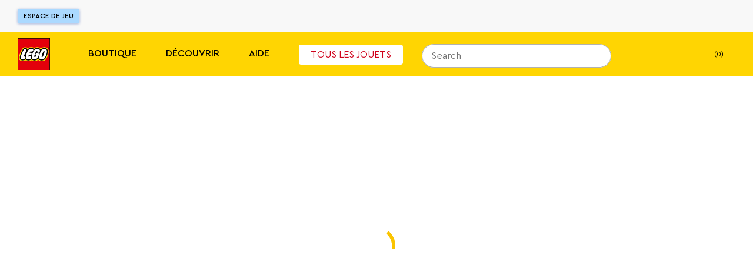

--- FILE ---
content_type: text/html; charset=utf-8
request_url: https://www.lego.com/fr-be/search?q=40674
body_size: 173003
content:
<!DOCTYPE html><html lang="fr"><head><meta charSet="utf-8"/><meta name="viewport" content="width=device-width, initial-scale=1"/><script id="speedcurve-inline" type="text/javascript">/* SpeedCurve RUM Snippet v2.0.0 */LUX=function(){var n=Math.floor;function t(){return Date.now?Date.now():+new Date}var r,a=t(),e=window.performance||{},i=e.timing||{navigationStart:(null===(r=window.LUX)||void 0===r?void 0:r.ns)||a};function o(){return e.now?n(e.now()):t()-i.navigationStart}(LUX=window.LUX||{}).ac=[],LUX.addData=function(n,t){return LUX.cmd(["addData",n,t])},LUX.cmd=function(n){return LUX.ac.push(n)},LUX.getDebug=function(){return[[a,0,[]]]},LUX.init=function(n){return LUX.cmd(["init",n||o()])},LUX.mark=function(){for(var n=[],t=0;t<arguments.length;t++)n[t]=arguments[t];if(e.mark)return e.mark.apply(e,n);var r=n[0],a=n[1]||{};void 0===a.startTime&&(a.startTime=o());LUX.cmd(["mark",r,a])},LUX.markLoadTime=function(){return LUX.cmd(["markLoadTime",o()])},LUX.startSoftNavigation=function(){return LUX.cmd(["startSoftNavigation",o()])},LUX.measure=function(){for(var n=[],t=0;t<arguments.length;t++)n[t]=arguments[t];if(e.measure)return e.measure.apply(e,n);var r,a=n[0],i=n[1],u=n[2];r="object"==typeof i?n[1]:{start:i,end:u};r.duration||r.end||(r.end=o());LUX.cmd(["measure",a,r])},LUX.on=function(n,t){return LUX.cmd(["on",n,t])},LUX.send=function(n){return LUX.cmd(["send",n])},LUX.snippetVersion="2.0.0",LUX.ns=a;var u=LUX;return window.LUX_ae=[],window.addEventListener("error",function(n){window.LUX_ae.push(n)}),u}();</script><link rel="manifest" href="/site.webmanifest"/><meta name="msapplication-TileImage" content="/lego-logo-144.png"/><link rel="preconnect" href="https://assets.lego.com"/><link rel="icon" type="image/png" sizes="512x512" href="/lego-logo-512.png"/><link rel="icon" type="image/png" sizes="384x384" href="/lego-logo-384.png"/><link rel="icon" type="image/png" sizes="256x256" href="/lego-logo-256.png"/><link rel="icon" type="image/png" sizes="192x192" href="/lego-logo-192.png"/><link rel="icon" type="image/png" sizes="180x180" href="/lego-logo-180.png"/><link rel="icon" type="image/png" sizes="167x167" href="/lego-logo-167.png"/><link rel="icon" type="image/png" sizes="152x152" href="/lego-logo-152.png"/><link rel="icon" type="image/png" sizes="144x144" href="/lego-logo-144.png"/><link rel="icon" type="image/png" sizes="120x120" href="/lego-logo-120.png"/><link rel="icon" type="image/png" sizes="96x96" href="/lego-logo-96.png"/><link rel="icon" type="image/png" sizes="76x76" href="/lego-logo-76.png"/><link rel="icon" type="image/png" sizes="72x72" href="/lego-logo-72.png"/><link rel="icon" type="image/png" sizes="48x48" href="/lego-logo-48.png"/><link rel="icon" type="image/png" sizes="36x36" href="/lego-logo-36.png"/><link rel="icon" type="image/png" sizes="32x32" href="/favicon-32x32.png"/><link rel="icon" type="image/png" sizes="16x16" href="/favicon-16x16.png"/><link rel="apple-touch-startup-image" href="/lego-logo-512.png"/><link rel="apple-touch-icon" href="/lego-logo-512.png"/><link rel="apple-touch-icon" sizes="180x180" href="/apple-touch-icon-180x180.png"/><link rel="apple-touch-icon" sizes="152x152" href="/apple-touch-icon-152x152.png"/><link rel="apple-touch-icon" sizes="120x120" href="/apple-touch-icon-120x120.png"/><link rel="apple-touch-icon" sizes="76x76" href="/apple-touch-icon-76x76.png"/><link rel="apple-touch-icon" sizes="60x60" href="/apple-touch-icon-60x60.png"/><link rel="preload" href="https://assets.lego.com/fonts/v3/cera-pro/CeraPro-Regular.woff2" as="font" type="font/woff2" crossorigin="anonymous"/><meta name="next-head-count" content="30"/><script nonce="/W9lg2wjZIDosBNzM7ifKL8YP9qZICkxdwk9iS01nEY=">window.__NONCE__='/W9lg2wjZIDosBNzM7ifKL8YP9qZICkxdwk9iS01nEY='</script><script src="/newrelic.js" type="application/javascript" data-application-id="103247242" data-agent-id="103247468" data-session-replay-enabled="false" id="newrelic-script"></script><link rel="preload" href="/_next/static/css/d535f0ece2b2c33a.css" as="style"/><link rel="stylesheet" href="/_next/static/css/d535f0ece2b2c33a.css" data-n-g=""/><link rel="preload" href="/_next/static/css/e0c7728fcb18a7dc.css" as="style"/><link rel="stylesheet" href="/_next/static/css/e0c7728fcb18a7dc.css" data-n-p=""/><link rel="preload" href="/_next/static/css/3df59cce5ad8a815.css" as="style"/><link rel="stylesheet" href="/_next/static/css/3df59cce5ad8a815.css" data-n-p=""/><noscript data-n-css=""></noscript><script defer="" nomodule="" src="/_next/static/chunks/polyfills-c67a75d1b6f99dc8.js"></script><script src="/_next/static/chunks/webpack-2eb4a68c8b0d59bf.js" defer=""></script><script src="/_next/static/chunks/framework-743a406e6ea89f42.js" defer=""></script><script src="/_next/static/chunks/main-3cf843881433361b.js" defer=""></script><script src="/_next/static/chunks/pages/_app-5bb51e84987108fd.js" defer=""></script><script src="/_next/static/chunks/7974-265b0ec6bde8f9a5.js" defer=""></script><script src="/_next/static/chunks/1303-3258e00604a1cd45.js" defer=""></script><script src="/_next/static/chunks/7981-9ac0c1c96ecb1ca3.js" defer=""></script><script src="/_next/static/chunks/663-97dce74d771a4e51.js" defer=""></script><script src="/_next/static/chunks/3149-889b08a3e3b275e6.js" defer=""></script><script src="/_next/static/chunks/3156-dd8cc0424a731759.js" defer=""></script><script src="/_next/static/chunks/3994-706db5d72c26319e.js" defer=""></script><script src="/_next/static/chunks/4753-c5ffa955526f6276.js" defer=""></script><script src="/_next/static/chunks/1833-9a35a705d6478a85.js" defer=""></script><script src="/_next/static/chunks/1235-bdc6fefa2219d63b.js" defer=""></script><script src="/_next/static/chunks/9158-dc17d183485c1cd6.js" defer=""></script><script src="/_next/static/chunks/pages/%5Blocale%5D/search-d0d904582fc31d56.js" defer=""></script><script src="/_next/static/83dUU4g61-af_9UV38S3e/_buildManifest.js" defer=""></script><script src="/_next/static/83dUU4g61-af_9UV38S3e/_ssgManifest.js" defer=""></script><style data-styled="" data-styled-version="5.3.5">.cIiFbc{display:none;}/*!sc*/
@media screen and (max-width:900px){.cIiFbc{display:block;}}/*!sc*/
.kvGdWP{display:none;}/*!sc*/
@media screen and (min-width:901px){.kvGdWP{display:block;}}/*!sc*/
.eSeiFx{display:none;}/*!sc*/
@media screen and (min-width:1201px){.eSeiFx{display:block;}}/*!sc*/
.fKYIpq{display:none;}/*!sc*/
@media screen and (max-width:1200px){.fKYIpq{display:block;}}/*!sc*/
.bLGwNQ{display:none;}/*!sc*/
@media screen and (min-width:601px){.bLGwNQ{display:block;}}/*!sc*/
.jZnzL{display:none;}/*!sc*/
@media screen and (max-width:600px){.jZnzL{display:block;}}/*!sc*/
data-styled.g1[id="sc-4c7314e-0"]{content:"cIiFbc,kvGdWP,eSeiFx,fKYIpq,bLGwNQ,jZnzL,"}/*!sc*/
.gPhPvz ul,.gPhPvz ol{display:block;margin:1.125rem 0;padding-left:1.875rem;}/*!sc*/
.gPhPvz li{margin-bottom:0.75rem;}/*!sc*/
.gPhPvz ul li{list-style-type:disc;}/*!sc*/
.gPhPvz ol li{list-style-type:decimal;}/*!sc*/
data-styled.g2[id="sc-dcc3b99c-0"]{content:"gPhPvz,"}/*!sc*/
.VsaqX{color:#FFFFFF;font-size:1rem;line-height:1.5625rem;font-weight:700;text-transform:inherit;}/*!sc*/
.kxMeUo{color:inherit;font-size:1rem;line-height:1.5625rem;font-weight:500;text-transform:uppercase;}/*!sc*/
.gtjCQj{color:#000000;font-size:0.75rem;line-height:1.1875rem;font-weight:500;text-transform:inherit;}/*!sc*/
data-styled.g3[id="sc-33e55287-0"]{content:"VsaqX,kxMeUo,gtjCQj,"}/*!sc*/
.bRLOja{-webkit-transition:height 0.3s cubic-bezier(0.4,0,0.2,1);transition:height 0.3s cubic-bezier(0.4,0,0.2,1);overflow:hidden;}/*!sc*/
.bRLOja:before{content:'';height:0px;display:block;}/*!sc*/
.bRLOja:after{content:'';height:0px;display:block;}/*!sc*/
data-styled.g7[id="sc-57fa8e63-0"]{content:"bRLOja,"}/*!sc*/
.fhCjiE{position:absolute;right:0;left:0;top:var(--ds-spacing-3xl);z-index:3;}/*!sc*/
@media screen and (min-width:901px){.fhCjiE{top:var(--ds-spacing-2xl);}}/*!sc*/
data-styled.g8[id="sc-1a45837e-0"]{content:"fhCjiE,"}/*!sc*/
.kVfDmc{display:-webkit-box;display:-webkit-flex;display:-ms-flexbox;display:flex;-webkit-flex-direction:column;-ms-flex-direction:column;flex-direction:column;padding-bottom:var(--ds-spacing-2xs);-webkit-box-pack:justify;-webkit-justify-content:space-between;-ms-flex-pack:justify;justify-content:space-between;}/*!sc*/
@media screen and (min-width:601px){.kVfDmc{-webkit-flex-direction:row;-ms-flex-direction:row;flex-direction:row;}}/*!sc*/
@media screen and (min-width:901px){.kVfDmc{-webkit-flex-direction:column;-ms-flex-direction:column;flex-direction:column;}}/*!sc*/
data-styled.g9[id="sc-1a45837e-1"]{content:"kVfDmc,"}/*!sc*/
.inMKWA{background:#FFFFFF;border-radius:var(--ds-border-radius-md);overflow:hidden;display:none;}/*!sc*/
data-styled.g12[id="sc-1a45837e-4"]{content:"inMKWA,"}/*!sc*/
.eSromn{width:100%;height:100%;position:absolute;background-color:#FFFFFF;top:0;padding:var(--ds-spacing-3xs);z-index:3;border-radius:1.25rem 1.25rem 0 0;border-bottom:none;}/*!sc*/
@media screen and (min-width:901px){.eSromn{height:2.5rem;border-radius:1.25rem;padding:0;background-color:transparent;}.eSromn:focus-within{width:20.625rem !important;}.eSromn div[data-skroll='Search']{background-color:transparent;}}/*!sc*/
@media screen and (min-width:1201px){.eSromn{position:relative;}}/*!sc*/
data-styled.g15[id="sc-2fdb2f64-1"]{content:"eSromn,"}/*!sc*/
.iSczph{display:block;}/*!sc*/
data-styled.g17[id="sc-2fdb2f64-3"]{content:"iSczph,"}/*!sc*/
.eelgex{cursor:pointer;display:-webkit-box;display:-webkit-flex;display:-ms-flexbox;display:flex;padding:0.625rem;right:0.1875rem;background-color:var(--ds-color-core-gray-50);border-radius:999px;}/*!sc*/
@media screen and (min-width:901px){.eelgex{display:none;}}/*!sc*/
data-styled.g20[id="sc-2fdb2f64-6"]{content:"eelgex,"}/*!sc*/
.kHYeUt{display:-webkit-box;display:-webkit-flex;display:-ms-flexbox;display:flex;-webkit-flex-direction:row;-ms-flex-direction:row;flex-direction:row;-webkit-align-items:center;-webkit-box-align:center;-ms-flex-align:center;align-items:center;}/*!sc*/
.kHYeUt div[data-skroll='Search']{-webkit-flex:1;-ms-flex:1;flex:1;margin-right:0.625rem;}/*!sc*/
@media screen and (min-width:901px){.kHYeUt div[data-skroll='Search']{margin-right:0;}}/*!sc*/
@media screen and (min-width:901px){.kHYeUt{display:block;}}/*!sc*/
data-styled.g21[id="sc-2fdb2f64-7"]{content:"kHYeUt,"}/*!sc*/
.dyGigi{display:inline-block;width:auto;padding:0.9375rem;border-width:1px;border-style:solid;border-radius:4px;border-collapse:collapse;text-align:center;font-weight:500;font-size:0.875rem;line-height:1.1875rem;background-color:#E96F14;border-color:#E96F14;color:#000000;position:relative;border-width:2px;}/*!sc*/
.jdAZQt{display:inline-block;width:auto;padding:0.9375rem;border-width:1px;border-style:solid;border-radius:4px;border-collapse:collapse;text-align:center;font-weight:500;font-size:0.875rem;line-height:1.1875rem;color:#005AD2;border-color:transparent;}/*!sc*/
data-styled.g22[id="sc-ce4788a9-0"]{content:"dyGigi,jdAZQt,"}/*!sc*/
.iqhEUq{cursor:pointer;}/*!sc*/
data-styled.g23[id="sc-99390ee5-0"]{content:"iqhEUq,"}/*!sc*/
.egdzEe{display:inline-block;width:auto;padding:0.9375rem;border-width:1px;border-style:solid;border-radius:4px;border-collapse:collapse;text-align:center;font-weight:500;font-size:0.875rem;line-height:1.1875rem;background-color:#005AD2;color:#FFFFFF;border-color:#005AD2;}/*!sc*/
.egdzEe:hover{background:#FFFFFF;color:#000000;}/*!sc*/
.egdzEe:hover{-webkit-text-decoration:none;text-decoration:none;}/*!sc*/
data-styled.g24[id="sc-99390ee5-1"]{content:"egdzEe,"}/*!sc*/
.cdvDAz{display:-webkit-box;display:-webkit-flex;display:-ms-flexbox;display:flex;-webkit-align-items:flex-end;-webkit-box-align:flex-end;-ms-flex-align:flex-end;align-items:flex-end;cursor:pointer;font-size:0.875rem;line-height:1.1875rem;padding:0.625rem;padding-right:0.9375rem;background-color:#18152D;margin-bottom:1.5625rem;}/*!sc*/
.a11y-mode .sc-5e32cba3-1:focus{outline:1px solid #FFFFFF;box-shadow:0 0 12px #FFFFFF;}/*!sc*/
@media screen and (max-width:600px){.cdvDAz{font-size:1.125rem;}}/*!sc*/
data-styled.g52[id="sc-5e32cba3-1"]{content:"cdvDAz,"}/*!sc*/
.iRwhdT{margin:0 auto;padding:0 1.125rem;max-width:100rem;}/*!sc*/
data-styled.g55[id="sc-38a80db1-0"]{content:"iRwhdT,"}/*!sc*/
.gftQZT{position:absolute;left:-9999rem;padding:0.625rem;font-size:0.75rem;line-height:1.1875rem;}/*!sc*/
.gftQZT:focus{display:inline-block;position:static;margin:0.9375rem 0;}/*!sc*/
data-styled.g56[id="sc-38a80db1-1"]{content:"gftQZT,"}/*!sc*/
.YznrX{background-color:#F8F8F8;min-height:7.1875rem;}/*!sc*/
data-styled.g57[id="sc-83fb3818-0"]{content:"YznrX,"}/*!sc*/
.dZDehy{z-index:3;left:0;position:relative;right:0;top:0;-webkit-transition:none;transition:none;-webkit-transform:translateY(0) translateZ(0);-ms-transform:translateY(0) translateZ(0);transform:translateY(0) translateZ(0);background-color:#F8F8F8;}/*!sc*/
data-styled.g58[id="sc-83fb3818-1"]{content:"dZDehy,"}/*!sc*/
.dRgAPL{left:0;position:absolute;right:0;top:100%;}/*!sc*/
data-styled.g59[id="sc-83fb3818-2"]{content:"dRgAPL,"}/*!sc*/
.juKLKO{position:relative;display:-webkit-box;display:-webkit-flex;display:-ms-flexbox;display:flex;-webkit-align-items:stretch;-webkit-box-align:stretch;-ms-flex-align:stretch;align-items:stretch;-webkit-box-pack:justify;-webkit-justify-content:space-between;-ms-flex-pack:justify;justify-content:space-between;width:100%;max-width:100rem;margin:0 auto;padding:0 1.875rem;}/*!sc*/
data-styled.g60[id="sc-c8c56b27-0"]{content:"juKLKO,"}/*!sc*/
.yqsYL{-webkit-flex:0 1 33.333333333333336%;-ms-flex:0 1 33.333333333333336%;flex:0 1 33.333333333333336%;display:-webkit-box;display:-webkit-flex;display:-ms-flexbox;display:flex;-webkit-align-items:center;-webkit-box-align:center;-ms-flex-align:center;align-items:center;margin-top:0.9375rem;margin-bottom:0.9375rem;}/*!sc*/
data-styled.g61[id="sc-c8c56b27-1"]{content:"yqsYL,"}/*!sc*/
.cimZsF{display:-webkit-inline-box;display:-webkit-inline-flex;display:-ms-inline-flexbox;display:inline-flex;-webkit-align-items:center;-webkit-box-align:center;-ms-flex-align:center;align-items:center;border-radius:3px;border:none;background:#ABD9FF;color:#000000;font-size:0.75rem;line-height:1.5625rem;text-transform:uppercase;padding:0 0.625rem;box-shadow:0 1px 4px 0 rgba(48,85,181,0.43999999999999995);}/*!sc*/
.cimZsF:hover{-webkit-text-decoration:none;text-decoration:none;background:#FFFFFF;}/*!sc*/
data-styled.g62[id="sc-c8c56b27-2"]{content:"cimZsF,"}/*!sc*/
.hxkIlB{-webkit-flex:0 1 33.333333333333336%;-ms-flex:0 1 33.333333333333336%;flex:0 1 33.333333333333336%;display:-webkit-box;display:-webkit-flex;display:-ms-flexbox;display:flex;-webkit-align-items:center;-webkit-box-align:center;-ms-flex-align:center;align-items:center;-webkit-box-pack:end;-webkit-justify-content:flex-end;-ms-flex-pack:end;justify-content:flex-end;}/*!sc*/
data-styled.g63[id="sc-c8c56b27-3"]{content:"hxkIlB,"}/*!sc*/
.iCofFx{line-height:0;height:16px;width:16px;}/*!sc*/
data-styled.g68[id="sc-874dc97c-0"]{content:"iCofFx,"}/*!sc*/
.hYufvZ{height:16px;width:16px;}/*!sc*/
data-styled.g70[id="sc-874dc97c-2"]{content:"hYufvZ,"}/*!sc*/
.dkOdFW{display:-webkit-box;display:-webkit-flex;display:-ms-flexbox;display:flex;width:100%;}/*!sc*/
data-styled.g73[id="sc-60caa4f8-0"]{content:"dkOdFW,"}/*!sc*/
.fGrizR{-webkit-flex:1;-ms-flex:1;flex:1;}/*!sc*/
data-styled.g74[id="sc-60caa4f8-1"]{content:"fGrizR,"}/*!sc*/
.vkLYb{white-space:nowrap;-webkit-transform:translateX(-1px);-ms-transform:translateX(-1px);transform:translateX(-1px);margin-right:-1px;border-radius:0 0.3125rem 0.3125rem 0;box-shadow:none;max-height:100%;padding-top:0;padding-bottom:0;}/*!sc*/
.vkLYb svg{display:block;margin:auto;}/*!sc*/
data-styled.g75[id="sc-60caa4f8-2"]{content:"vkLYb,"}/*!sc*/
@media screen and (min-width:1201px){.dyDBrN{background:#201D48;color:#FFFFFF;padding:1.25rem;padding-top:2.5rem;}}/*!sc*/
data-styled.g76[id="sc-7d8b791a-0"]{content:"dyDBrN,"}/*!sc*/
.fwRTJL{display:-webkit-box;display:-webkit-flex;display:-ms-flexbox;display:flex;-webkit-flex-direction:column;-ms-flex-direction:column;flex-direction:column;max-width:82.5rem;background-color:#201D48;margin:0 auto;}/*!sc*/
data-styled.g77[id="sc-7d8b791a-1"]{content:"fwRTJL,"}/*!sc*/
.ikMcsd{display:-webkit-box;display:-webkit-flex;display:-ms-flexbox;display:flex;}/*!sc*/
@media screen and (min-width:901px){.ikMcsd{-webkit-flex-direction:row;-ms-flex-direction:row;flex-direction:row;}}/*!sc*/
@media screen and (max-width:900px){.ikMcsd{padding-bottom:2.5rem;}}/*!sc*/
data-styled.g78[id="sc-7d8b791a-2"]{content:"ikMcsd,"}/*!sc*/
@media screen and (min-width:1201px){.jEUYvP{padding:0;}}/*!sc*/
@media screen and (min-width:901px) and (max-width:1200px){.jEUYvP{padding:0 2.5rem;}}/*!sc*/
data-styled.g79[id="sc-7d8b791a-3"]{content:"jEUYvP,"}/*!sc*/
.jfwhqb{-webkit-flex:1;-ms-flex:1;flex:1;background:#201D48;color:#FFFFFF;padding:1.25rem;font-size:700;}/*!sc*/
@media screen and (min-width:901px) and (max-width:1200px){.jfwhqb{padding-left:2.5rem;padding-top:2.5rem;}}/*!sc*/
@media screen and (min-width:1201px){.jfwhqb{margin-right:1.25rem;padding:0;}}/*!sc*/
data-styled.g80[id="sc-7d8b791a-4"]{content:"jfwhqb,"}/*!sc*/
.kYiNWw{-webkit-box-pack:justify;-webkit-justify-content:space-between;-ms-flex-pack:justify;justify-content:space-between;-webkit-flex-direction:row;-ms-flex-direction:row;flex-direction:row;}/*!sc*/
@media screen and (min-width:901px) and (max-width:1200px){.kYiNWw{padding:0 2.5rem;-webkit-flex:1 25rem;-ms-flex:1 25rem;flex:1 25rem;-webkit-flex-wrap:wrap;-ms-flex-wrap:wrap;flex-wrap:wrap;-webkit-box-pack:start;-webkit-justify-content:start;-ms-flex-pack:start;justify-content:start;}}/*!sc*/
@media screen and (max-width:900px){.kYiNWw{-webkit-flex-direction:column;-ms-flex-direction:column;flex-direction:column;}}/*!sc*/
data-styled.g81[id="sc-7d8b791a-5"]{content:"kYiNWw,"}/*!sc*/
@media screen and (max-width:900px){.gPwtTJ{padding:0 1.25rem;margin-bottom:1.875rem;}}/*!sc*/
data-styled.g82[id="sc-7d8b791a-6"]{content:"gPwtTJ,"}/*!sc*/
.kBJWkR{display:inline-block;margin-right:1.875rem;margin-bottom:1.25rem;}/*!sc*/
data-styled.g83[id="sc-7d8b791a-7"]{content:"kBJWkR,"}/*!sc*/
.bKlIiT{color:#FFFFFF;font-size:0.75rem;line-height:1.1875rem;-webkit-text-decoration:none;text-decoration:none;}/*!sc*/
.bKlIiT:hover{-webkit-text-decoration:underline;text-decoration:underline;}/*!sc*/
.a11y-mode .sc-7d8b791a-8:focus{outline:1px solid #FFFFFF;box-shadow:0 0 12px #FFFFFF;}/*!sc*/
data-styled.g84[id="sc-7d8b791a-8"]{content:"bKlIiT,"}/*!sc*/
.ddUsXl{padding:0;border:0;margin:0 1.875rem 0.3125rem 0;color:#FFFFFF;}/*!sc*/
.ddUsXl span{font-weight:400;}/*!sc*/
.ddUsXl:last-child{margin-right:0;}/*!sc*/
.ddUsXl:hover{-webkit-text-decoration:underline;text-decoration:underline;}/*!sc*/
.a11y-mode .sc-7d8b791a-9:focus{outline:1px solid #FFFFFF;box-shadow:0 0 12px #FFFFFF;}/*!sc*/
data-styled.g85[id="sc-7d8b791a-9"]{content:"ddUsXl,"}/*!sc*/
.fcplNM{-webkit-text-decoration:none;text-decoration:none;color:#FFFFFF;}/*!sc*/
.fcplNM:hover{-webkit-text-decoration:none;text-decoration:none;}/*!sc*/
data-styled.g86[id="sc-7d8b791a-10"]{content:"fcplNM,"}/*!sc*/
.bSmdwm{font-size:0.75rem;line-height:1.1875rem;color:#FFFFFF;margin-bottom:1.25rem;margin-top:0;}/*!sc*/
@media screen and (max-width:900px){.bSmdwm{margin-bottom:1.875rem;padding:0 1.25rem;}}/*!sc*/
data-styled.g87[id="sc-7d8b791a-11"]{content:"bSmdwm,"}/*!sc*/
.gAurHb{display:-webkit-box;display:-webkit-flex;display:-ms-flexbox;display:flex;-webkit-flex-wrap:wrap;-ms-flex-wrap:wrap;flex-wrap:wrap;-webkit-flex:4;-ms-flex:4;flex:4;}/*!sc*/
@media screen and (min-width:1201px){.gAurHb{padding-top:0.625rem;}}/*!sc*/
@media screen and (min-width:901px) and (max-width:1200px){.gAurHb{padding-top:2.5rem;padding-right:2.5rem;-webkit-flex:2;-ms-flex:2;flex:2;}}/*!sc*/
data-styled.g88[id="sc-467da640-0"]{content:"gAurHb,"}/*!sc*/
.hsdOUb{display:block;color:#FFFFFF;width:100%;padding:0.625rem 0.9375rem;font-size:1rem;line-height:1.5625rem;}/*!sc*/
.hsdOUb:hover{-webkit-text-decoration:underline;text-decoration:underline;}/*!sc*/
.a11y-mode .sc-467da640-1:focus{outline:1px solid #FFFFFF;box-shadow:0 0 12px #FFFFFF;}/*!sc*/
data-styled.g89[id="sc-467da640-1"]{content:"hsdOUb,"}/*!sc*/
.fYGQSm{padding:0 0.9375rem;margin:0 0 1.5625rem 0;font-size:1rem;color:#FFFFFF;font-weight:700;}/*!sc*/
data-styled.g91[id="sc-467da640-3"]{content:"fYGQSm,"}/*!sc*/
.izfcLU{-webkit-flex:1;-ms-flex:1;flex:1;padding-left:0.625rem;margin-right:1.25rem;}/*!sc*/
@media screen and (min-width:901px) and (max-width:1200px){.izfcLU{-webkit-flex:1 14.375rem;-ms-flex:1 14.375rem;flex:1 14.375rem;max-width:14.375rem;margin-bottom:5rem;margin-right:1.5625rem;}}/*!sc*/
.izfcLU:last-child{margin-right:0;}/*!sc*/
data-styled.g92[id="sc-467da640-4"]{content:"izfcLU,"}/*!sc*/
.dZWYP{-webkit-text-decoration:none;text-decoration:none;display:block;color:#000000;padding:0.625rem 0;}/*!sc*/
@media screen and (min-width:1201px){.dZWYP{-webkit-flex-direction:row;-ms-flex-direction:row;flex-direction:row;-webkit-align-items:center;-webkit-box-align:center;-ms-flex-align:center;align-items:center;}}/*!sc*/
.dZWYP span{font-weight:400;}/*!sc*/
.dZWYP span:hover{-webkit-text-decoration:underline;text-decoration:underline;}/*!sc*/
.a11y-mode .sc-f90658fd-0:focus{outline:1px solid #FFFFFF;box-shadow:0 0 12px #FFFFFF;}/*!sc*/
data-styled.g93[id="sc-f90658fd-0"]{content:"dZWYP,"}/*!sc*/
.fcySwI{display:-webkit-box;display:-webkit-flex;display:-ms-flexbox;display:flex;height:3.375rem;-webkit-align-items:center;-webkit-box-align:center;-ms-flex-align:center;align-items:center;}/*!sc*/
data-styled.g95[id="sc-182665f7-0"]{content:"fcySwI,"}/*!sc*/
.dXMSRe{display:-webkit-box;display:-webkit-flex;display:-ms-flexbox;display:flex;width:2.5rem;height:2.5rem;margin:0 1.25rem 0 0;border-radius:50%;color:#FFFFFF;cursor:pointer;}/*!sc*/
.a11y-mode .sc-182665f7-1:focus{outline:1px solid #FFFFFF;box-shadow:0 0 12px #FFFFFF;}/*!sc*/
data-styled.g96[id="sc-182665f7-1"]{content:"dXMSRe,"}/*!sc*/
.iHlAZF{display:-webkit-box;display:-webkit-flex;display:-ms-flexbox;display:flex;-webkit-flex-direction:column;-ms-flex-direction:column;flex-direction:column;}/*!sc*/
@media screen and (min-width:901px) and (max-width:1200px){.iHlAZF{margin-left:auto;-webkit-flex-basis:21.875rem;-ms-flex-preferred-size:21.875rem;flex-basis:21.875rem;}}/*!sc*/
@media screen and (max-width:900px){.iHlAZF{padding:0 1.25rem;margin-bottom:1.875rem;width:100%;}}/*!sc*/
data-styled.g97[id="sc-280db90b-0"]{content:"iHlAZF,"}/*!sc*/
.fUgZuJ{margin-bottom:1.25rem;color:#FFFFFF;}/*!sc*/
data-styled.g98[id="sc-280db90b-1"]{content:"fUgZuJ,"}/*!sc*/
.cZVgCx{margin-bottom:1.25rem;}/*!sc*/
@media screen and (min-width:601px){.cZVgCx{display:-webkit-box;display:-webkit-flex;display:-ms-flexbox;display:flex;}}/*!sc*/
data-styled.g99[id="sc-ba4a3f27-0"]{content:"cZVgCx,"}/*!sc*/
.bpJBWw{height:6.0625rem;width:6.0625rem;margin-right:0.75rem;}/*!sc*/
.jfHDDs{height:4.375rem;width:4.375rem;margin-right:0.75rem;}/*!sc*/
data-styled.g100[id="sc-ba4a3f27-1"]{content:"bpJBWw,jfHDDs,"}/*!sc*/
.eGCBrX{-webkit-flex:1;-ms-flex:1;flex:1;display:-webkit-box;display:-webkit-flex;display:-ms-flexbox;display:flex;-webkit-align-items:flex-start;-webkit-box-align:flex-start;-ms-flex-align:flex-start;align-items:flex-start;}/*!sc*/
@media screen and (min-width:601px){.eGCBrX{margin-bottom:0;}}/*!sc*/
.eGCBrX .sc-5e32cba3-1{padding:0.625rem;}/*!sc*/
data-styled.g101[id="sc-ba4a3f27-2"]{content:"eGCBrX,"}/*!sc*/
.eWbiNq{display:-webkit-box;display:-webkit-flex;display:-ms-flexbox;display:flex;margin-bottom:1.5625rem;padding-top:0.9375rem;}/*!sc*/
data-styled.g102[id="sc-ba4a3f27-3"]{content:"eWbiNq,"}/*!sc*/
.cFMohH{margin-right:4.0625rem;}/*!sc*/
.cFMohH img{min-width:3.4375rem;}/*!sc*/
data-styled.g162[id="sc-c62584d0-0"]{content:"cFMohH,"}/*!sc*/
.jwKqum{background-color:#FFD502;}/*!sc*/
data-styled.g163[id="sc-c62584d0-1"]{content:"jwKqum,"}/*!sc*/
.gzAHxW{height:4.6875rem;margin:0 auto;padding:0 1.875rem;width:100%;max-width:100rem;display:-webkit-box;display:-webkit-flex;display:-ms-flexbox;display:flex;-webkit-align-items:center;-webkit-box-align:center;-ms-flex-align:center;align-items:center;}/*!sc*/
data-styled.g164[id="sc-c62584d0-2"]{content:"gzAHxW,"}/*!sc*/
.gZzlCv{height:100%;display:-webkit-box;display:-webkit-flex;display:-ms-flexbox;display:flex;-webkit-align-items:center;-webkit-box-align:center;-ms-flex-align:center;align-items:center;}/*!sc*/
data-styled.g165[id="sc-c62584d0-3"]{content:"gZzlCv,"}/*!sc*/
.eVbmcb{height:3.4375rem;display:-webkit-box;display:-webkit-flex;display:-ms-flexbox;display:flex;-webkit-align-items:center;-webkit-box-align:center;-ms-flex-align:center;align-items:center;}/*!sc*/
data-styled.g166[id="sc-c62584d0-4"]{content:"eVbmcb,"}/*!sc*/
.fNoqRd{display:-webkit-box;display:-webkit-flex;display:-ms-flexbox;display:flex;-webkit-align-items:center;-webkit-box-align:center;-ms-flex-align:center;align-items:center;white-space:nowrap;margin-right:3.125rem;}/*!sc*/
.fNoqRd:last-child{margin-right:0;}/*!sc*/
data-styled.g167[id="sc-c62584d0-5"]{content:"fNoqRd,"}/*!sc*/
.hHAfRd{text-transform:uppercase;padding:0.3125rem 1.25rem;border-radius:var(--ds-border-radius-sm);color:#D0021B;background:#FFFFFF;font-weight:inherit;}/*!sc*/
.hHAfRd:hover{-webkit-text-decoration:none;text-decoration:none;background:#000000;color:#FFFFFF;}/*!sc*/
data-styled.g168[id="sc-c62584d0-6"]{content:"hHAfRd,"}/*!sc*/
.cfoPhr{text-transform:uppercase;color:#000000;font-weight:500;font-size:1rem;line-height:1.1875rem;border-bottom:3px solid transparent;}/*!sc*/
.cfoPhr:hover{border-bottom-color:#000000;}/*!sc*/
data-styled.g170[id="sc-c62584d0-8"]{content:"cfoPhr,"}/*!sc*/
.lkRnPk{position:absolute;top:0;left:0;height:100vh;z-index:2;background:#FFFFFF;border:0;-webkit-clip:rect(0 0 0 0);clip:rect(0 0 0 0);height:1px;margin:-1px;overflow:hidden;padding:0;position:absolute;white-space:nowrap;width:1px;padding-top:8.4375rem;padding-bottom:2.5rem;padding-left:0rem;}/*!sc*/
data-styled.g171[id="sc-c62584d0-9"]{content:"lkRnPk,"}/*!sc*/
.hVyYHH{position:absolute;top:2.1875rem;right:3.125rem;}/*!sc*/
data-styled.g172[id="sc-c62584d0-10"]{content:"hVyYHH,"}/*!sc*/
.hafxgh{cursor:pointer;display:-webkit-box;display:-webkit-flex;display:-ms-flexbox;display:flex;width:2.5rem;height:2.5rem;border-radius:50%;background:#FFFFFF;-webkit-align-items:center;-webkit-box-align:center;-ms-flex-align:center;align-items:center;-webkit-box-pack:center;-webkit-justify-content:center;-ms-flex-pack:center;justify-content:center;color:#000000;}/*!sc*/
data-styled.g174[id="sc-c62584d0-12"]{content:"hafxgh,"}/*!sc*/
.ljzfTY{width:100%;max-width:20.375rem;}/*!sc*/
.ljzfTY .sc-2fdb2f64-1{position:relative;top:0;width:100%;}/*!sc*/
data-styled.g175[id="sc-c62584d0-13"]{content:"ljzfTY,"}/*!sc*/
.fFZWRp{display:-webkit-box;display:-webkit-flex;display:-ms-flexbox;display:flex;-webkit-align-items:flex-end;-webkit-box-align:flex-end;-ms-flex-align:flex-end;align-items:flex-end;margin-right:1.875rem;z-index:0;margin-left:1.875rem;-webkit-box-flex:1;-webkit-flex-grow:1;-ms-flex-positive:1;flex-grow:1;width:auto;-webkit-box-pack:end;-webkit-justify-content:end;-ms-flex-pack:end;justify-content:end;}/*!sc*/
.fFZWRp input{width:100%;}/*!sc*/
.fFZWRp .sc-c62584d0-12{display:none;}/*!sc*/
.fFZWRp .sc-c62584d0-13{visibility:visible;}/*!sc*/
data-styled.g176[id="sc-c62584d0-14"]{content:"fFZWRp,"}/*!sc*/
.eRgRtR{display:-webkit-box;display:-webkit-flex;display:-ms-flexbox;display:flex;-webkit-align-items:center;-webkit-box-align:center;-ms-flex-align:center;align-items:center;margin-left:auto;width:100%;}/*!sc*/
data-styled.g177[id="sc-c62584d0-15"]{content:"eRgRtR,"}/*!sc*/
.cfnLJm{position:relative;display:-webkit-inline-box;display:-webkit-inline-flex;display:-ms-inline-flexbox;display:inline-flex;-webkit-align-items:center;-webkit-box-align:center;-ms-flex-align:center;align-items:center;color:#000000;font-size:0.75rem;line-height:1.1875rem;}/*!sc*/
.cfnLJm:first-of-type{margin-right:1.25rem;}/*!sc*/
data-styled.g178[id="sc-c62584d0-16"]{content:"cfnLJm,"}/*!sc*/
.iyfRn{display:-webkit-box;display:-webkit-flex;display:-ms-flexbox;display:flex;-webkit-flex-direction:column;-ms-flex-direction:column;flex-direction:column;-webkit-box-pack:center;-webkit-justify-content:center;-ms-flex-pack:center;justify-content:center;-webkit-align-items:center;-webkit-box-align:center;-ms-flex-align:center;align-items:center;height:100%;margin-right:1.25rem;color:#000000;font-size:0.75rem;line-height:1.1875rem;}/*!sc*/
data-styled.g179[id="sc-c62584d0-17"]{content:"iyfRn,"}/*!sc*/
.cIlLJn{border:0;-webkit-clip:rect(0 0 0 0);clip:rect(0 0 0 0);height:1px;margin:-1px;overflow:hidden;padding:0;position:absolute;white-space:nowrap;width:1px;visibility:hidden;display:-webkit-box;display:-webkit-flex;display:-ms-flexbox;display:flex;-webkit-transition:width 500ms;transition:width 500ms;height:100%;max-height:41.875rem;overflow:hidden;width:0;}/*!sc*/
@media screen and (min-width:1201px){}/*!sc*/
data-styled.g181[id="sc-9d3a2116-0"]{content:"cIlLJn,"}/*!sc*/
.ewlJQM{overflow:hidden auto;padding-right:2.5rem;min-width:-webkit-fit-content;min-width:-moz-fit-content;min-width:fit-content;}/*!sc*/
data-styled.g182[id="sc-9d3a2116-1"]{content:"ewlJQM,"}/*!sc*/
.bwEgls{width:14.375rem;white-space:normal;margin-bottom:1.25rem;display:-webkit-box;display:-webkit-flex;display:-ms-flexbox;display:flex;-webkit-box-pack:justify;-webkit-justify-content:space-between;-ms-flex-pack:justify;justify-content:space-between;}/*!sc*/
.bwEgls:last-child{margin-bottom:0;}/*!sc*/
data-styled.g183[id="sc-9d3a2116-2"]{content:"bwEgls,"}/*!sc*/
.hVcnED{display:block;line-height:1.1875rem;color:#000000;word-break:break-word;text-align:left;}/*!sc*/
.hVcnED:hover{color:#005AD2;}/*!sc*/
data-styled.g184[id="sc-9d3a2116-3"]{content:"hVcnED,"}/*!sc*/
.ewcTre{display:-webkit-box;display:-webkit-flex;display:-ms-flexbox;display:flex;-webkit-align-items:center;-webkit-box-align:center;-ms-flex-align:center;align-items:center;-webkit-box-pack:justify;-webkit-justify-content:space-between;-ms-flex-pack:justify;justify-content:space-between;width:100%;}/*!sc*/
data-styled.g185[id="sc-9d3a2116-4"]{content:"ewcTre,"}/*!sc*/
.gwlzeL{display:-webkit-box;display:-webkit-flex;display:-ms-flexbox;display:flex;-webkit-align-items:center;-webkit-box-align:center;-ms-flex-align:center;align-items:center;-webkit-box-pack:start;-webkit-justify-content:flex-start;-ms-flex-pack:start;justify-content:flex-start;gap:0.9375rem;width:100%;text-align:left;}/*!sc*/
data-styled.g186[id="sc-9d3a2116-5"]{content:"gwlzeL,"}/*!sc*/
.khGkLY{border-bottom:1px solid transparent;color:#000000;line-height:1.1875rem;word-break:break-word;}/*!sc*/
.khGkLY:hover{border-bottom-color:#000000;}/*!sc*/
data-styled.g187[id="sc-9d3a2116-6"]{content:"khGkLY,"}/*!sc*/
.gudkNs{width:41.25rem;display:-webkit-box;display:-webkit-flex;display:-ms-flexbox;display:flex;overflow-y:auto;padding-right:0.9375rem;height:calc(100% - 0.625rem);height:calc( 100% - 1.25rem - 1.1875rem - 0.625rem );}/*!sc*/
.ckmNfi{width:13.75rem;display:-webkit-box;display:-webkit-flex;display:-ms-flexbox;display:flex;overflow-y:auto;padding-right:0.9375rem;height:calc(100% - 0.625rem);height:calc( 100% - 1.25rem - 1.1875rem - 0.625rem );}/*!sc*/
.gGbPXZ{width:13.75rem;display:-webkit-box;display:-webkit-flex;display:-ms-flexbox;display:flex;overflow-y:auto;padding-right:0.9375rem;height:calc(100% - 0.625rem);}/*!sc*/
data-styled.g188[id="sc-9d3a2116-7"]{content:"gudkNs,ckmNfi,gGbPXZ,"}/*!sc*/
.kDAnNJ{height:100%;padding-left:2.5rem;border-left:1px solid #CACACA;border:0;-webkit-clip:rect(0 0 0 0);clip:rect(0 0 0 0);height:1px;margin:-1px;overflow:hidden;padding:0;position:absolute;white-space:nowrap;width:1px;visibility:hidden;-webkit-transition:opacity 0.7s cubic-bezier(0.4,0,0.2,1);transition:opacity 0.7s cubic-bezier(0.4,0,0.2,1);-webkit-transition-delay:0.2s;transition-delay:0.2s;opacity:0;}/*!sc*/
data-styled.g189[id="sc-9d3a2116-8"]{content:"kDAnNJ,"}/*!sc*/
.llZeFe{width:100%;padding-right:0.625rem;}/*!sc*/
.llZeFe:last-child{padding-right:0;}/*!sc*/
data-styled.g190[id="sc-9d3a2116-9"]{content:"llZeFe,"}/*!sc*/
.lmXVdD{overflow-y:auto;overflow-x:hidden;padding-right:0.9375rem;height:calc(100% - 0.625rem);height:calc( 100% - 1.25rem - 1.1875rem - 0.625rem );}/*!sc*/
.bWmZkk{overflow-y:auto;overflow-x:hidden;padding-right:0.9375rem;height:calc(100% - 0.625rem);}/*!sc*/
data-styled.g191[id="sc-9d3a2116-10"]{content:"lmXVdD,bWmZkk,"}/*!sc*/
.dDLVQy{display:-webkit-box;display:-webkit-flex;display:-ms-flexbox;display:flex;-webkit-align-items:center;-webkit-box-align:center;-ms-flex-align:center;align-items:center;-webkit-box-pack:start;-webkit-justify-content:flex-start;-ms-flex-pack:start;justify-content:flex-start;gap:0.9375rem;margin-bottom:1.125rem;}/*!sc*/
.dDLVQy:last-child{margin-bottom:0;}/*!sc*/
data-styled.g192[id="sc-9d3a2116-11"]{content:"dDLVQy,"}/*!sc*/
.dhUyVj{display:-webkit-box;display:-webkit-flex;display:-ms-flexbox;display:flex;-webkit-align-items:center;-webkit-box-align:center;-ms-flex-align:center;align-items:center;-webkit-box-pack:start;-webkit-justify-content:flex-start;-ms-flex-pack:start;justify-content:flex-start;gap:0.9375rem;width:13.75rem;margin-bottom:1.125rem;}/*!sc*/
.dhUyVj:last-child{margin-bottom:0;}/*!sc*/
data-styled.g193[id="sc-9d3a2116-12"]{content:"dhUyVj,"}/*!sc*/
.glCDkV{font-size:0.875rem;line-height:1.1875rem;color:#000000;}/*!sc*/
.glCDkV:hover{color:#005AD2;}/*!sc*/
data-styled.g194[id="sc-9d3a2116-13"]{content:"glCDkV,"}/*!sc*/
.kOpDKJ{display:block;margin-bottom:1.25rem;font-size:0.875rem;line-height:1.1875rem;color:#000000;text-transform:uppercase;}/*!sc*/
.kOpDKJ:hover{-webkit-text-decoration:none;text-decoration:none;}/*!sc*/
data-styled.g195[id="sc-9d3a2116-14"]{content:"kOpDKJ,"}/*!sc*/
.gozAuw{line-height:1.1875rem;}/*!sc*/
.gozAuw:hover{border-bottom:1px solid #000000;}/*!sc*/
data-styled.g196[id="sc-9d3a2116-15"]{content:"gozAuw,"}/*!sc*/
.bjExJS{-webkit-appearance:none;-moz-appearance:none;appearance:none;display:-webkit-box;display:-webkit-flex;display:-ms-flexbox;display:flex;-webkit-flex-direction:column;-ms-flex-direction:column;flex-direction:column;-webkit-align-items:stretch;-webkit-box-align:stretch;-ms-flex-align:stretch;align-items:stretch;-webkit-box-pack:start;-webkit-justify-content:flex-start;-ms-flex-pack:start;justify-content:flex-start;width:100%;position:relative;}/*!sc*/
data-styled.g204[id="sc-a428d75-0"]{content:"bjExJS,"}/*!sc*/
.FqGff{-webkit-box-flex:1;-webkit-flex-grow:1;-ms-flex-positive:1;flex-grow:1;width:100%;background:#FFFFFF;color:#141414;height:3.45rem;padding:1.125rem 1.25rem 0 1.25rem;border:1px solid #E0E0E0;}/*!sc*/
data-styled.g205[id="sc-a428d75-1"]{content:"FqGff,"}/*!sc*/
.dbLIow{-webkit-appearance:none;-moz-appearance:none;appearance:none;display:block;position:absolute;top:0.9375rem;left:1.25rem;-webkit-transform-origin:top left;-ms-transform-origin:top left;transform-origin:top left;-webkit-transition:all 0.1s ease-in-out;transition:all 0.1s ease-in-out;-webkit-transform:translate(0px,0px);-ms-transform:translate(0px,0px);transform:translate(0px,0px);color:#757575;font-size:1em;white-space:nowrap;pointer-events:none;}/*!sc*/
input:focus ~ .sc-a428d75-2,input:not([value='']) ~ .dbLIow{-webkit-transform:translate(1px,-0.4375rem);-ms-transform:translate(1px,-0.4375rem);transform:translate(1px,-0.4375rem);font-size:0.8em;}/*!sc*/
data-styled.g206[id="sc-a428d75-2"]{content:"dbLIow,"}/*!sc*/
.dMKhyB{position:relative;width:100%;}/*!sc*/
data-styled.g214[id="sc-a428d75-10"]{content:"dMKhyB,"}/*!sc*/
.iZzhQx{margin-bottom:1.25rem;color:#FFFFFF;}/*!sc*/
data-styled.g218[id="sc-dc86a5dc-0"]{content:"iZzhQx,"}/*!sc*/
.deltSA{display:-webkit-box;display:-webkit-flex;display:-ms-flexbox;display:flex;-webkit-flex-direction:column;-ms-flex-direction:column;flex-direction:column;margin-bottom:1.875rem;}/*!sc*/
.deltSA .sc-a428d75-2{white-space:nowrap;top:1.25rem;}/*!sc*/
@media screen and (min-width:901px) and (max-width:1200px){.deltSA{-webkit-flex-basis:21.875rem;-ms-flex-preferred-size:21.875rem;flex-basis:21.875rem;margin-right:3.75rem;}}/*!sc*/
@media screen and (max-width:900px){.deltSA{padding:0 1.25rem 1.875rem;margin:0;}}/*!sc*/
data-styled.g219[id="sc-dc86a5dc-1"]{content:"deltSA,"}/*!sc*/
.jMKojc{width:15.625rem;}/*!sc*/
@media screen and (max-width:900px){.jMKojc{width:100%;}}/*!sc*/
.jMKojc .sc-60caa4f8-1{font-size:0.875rem;}/*!sc*/
.a11y-mode .sc-dc86a5dc-3 .sc-60caa4f8-1 input:focus{outline:1px solid #FFFFFF;box-shadow:0 0 12px #FFFFFF;}/*!sc*/
.a11y-mode .sc-dc86a5dc-3 .sc-60caa4f8-2:focus{outline:1px solid #FFFFFF;box-shadow:0 0 12px #FFFFFF;}/*!sc*/
data-styled.g221[id="sc-dc86a5dc-3"]{content:"jMKojc,"}/*!sc*/
.kISTNo{display:-webkit-box;display:-webkit-flex;display:-ms-flexbox;display:flex;-webkit-align-items:center;-webkit-box-align:center;-ms-flex-align:center;align-items:center;-webkit-box-pack:center;-webkit-justify-content:center;-ms-flex-pack:center;justify-content:center;width:100%;height:80vh;max-width:82.5rem;margin:0 auto;padding:1.5625rem;}/*!sc*/
data-styled.g304[id="sc-3126c357-0"]{content:"kISTNo,"}/*!sc*/
</style></head><body><div id="__next"><div> <div class="sc-4c7314e-0 cIiFbc"><header class="HeaderMobile_header__1cW4s" style="--headerMinHeight:0px" data-test="header-mobile"><div class="HeaderMobile_fade__yDvps HeaderMobile_fadeHidden__o8U8C"></div><div class="HeaderMobile_globalBannerWrapper__mXZYS HeaderMobile_swBannerInactive__IGcNK"></div><nav class="HeaderMobile_nav__CY5BJ HeaderMobile_relativePosition__q7IcO HeaderMobile_navVisible__UuA4V " style="--headerHeightOffset:-0px" data-test="header-wrapper" aria-label="Main Navigation"><div class="MainBar_header__emcU4"><div class="MainBar_leftAlignedNavItems__QlmqS"><button aria-label="Menu" data-test="header-mobile-burger-button"><div data-skroll="Icon" style="mask:url(https://assets.lego.com/icons/v7.7.0/bars-solid.svg) no-repeat" class="_8Wb43a_icon-wrapper _8Wb43a_size-2x-large" aria-hidden="true" role="none"></div></button><div data-test="lego-logo"><a class="MainBar_hasCategories__dQPK5" href="/fr-be"><img data-skroll="Logo" src="https://assets.lego.com/logos/v7.0.0/brand-lego.svg" width="100" height="60" class="xW6Hiq_logo xW6Hiq_small xW6Hiq_aspect-5-3" decoding="async" loading="lazy" aria-hidden="false" aria-label="LEGO" role="img" data-test="logo-brand-lego"/></a></div></div><div class="MainBar_userNavItems__yseLz" data-test="user-nav-items"><button aria-haspopup="menu" aria-expanded="false" aria-label="Search" data-test="util-bar-search" class="MainBar_styledButton__3K3yM"><div data-skroll="Icon" style="mask:url(https://assets.lego.com/icons/v7.7.0/mfg-quality-stop.svg) no-repeat" class="_8Wb43a_icon-wrapper _8Wb43a_size-large" aria-hidden="true" role="none"></div></button><a class="MainBar_styledLink__vF8rv MainBar_flexEndJustify__NSm58 ds-body-xs-regular" data-test="util-bar-cart" href="/fr-be/cart"><div data-skroll="Icon" style="mask:url(https://assets.lego.com/icons/v7.7.0/shopping-bag.svg) no-repeat" class="_8Wb43a_icon-wrapper _8Wb43a_size-large" aria-hidden="true" role="none"></div>0</a></div></div></nav></header></div><div class="sc-4c7314e-0 kvGdWP"><header data-test="new-header-desktop" class="sc-83fb3818-0 YznrX"><div class="sc-38a80db1-0 iRwhdT"><a href="#main-content" data-test="skip-content-link" class="sc-38a80db1-1 gftQZT">Passer au contenu principal</a></div><div class="sc-38a80db1-0 iRwhdT"><a href="/service/email-us/details/LEGO%20Company/LEGO%20Company%2FOther" data-test="skip-content-link" class="sc-38a80db1-1 gftQZT">Signaler un problème d’accessibilité</a></div><div class="sc-38a80db1-0 iRwhdT"><a href="/page/accessibility" data-test="skip-content-link" class="sc-38a80db1-1 gftQZT">Aller sur notre page d’accessibilité</a></div><div offset="0" data-test="header-wrapper" class="sc-83fb3818-1 dZDehy"><div aria-label="Utility Bar" class="sc-c8c56b27-0 juKLKO"><div class="sc-c8c56b27-1 yqsYL"><a href="https://kids.lego.com" data-test="header-kids-link" class="sc-99390ee5-1 egdzEe sc-c8c56b27-2 cimZsF">Espace de jeu</a></div><div class="sc-c8c56b27-3 hxkIlB"></div></div><div data-test="main-bar-container" class="sc-c62584d0-1 jwKqum"><div class="sc-c62584d0-2 gzAHxW"><div data-focus-guard="true" tabindex="-1" style="width:1px;height:0px;padding:0;overflow:hidden;position:fixed;top:1px;left:1px"></div><div data-focus-lock-disabled="disabled"><nav aria-label="Main Navigation" data-test="main-navigation" class="sc-c62584d0-3 gZzlCv"><a aria-label="Lego" data-test="lego-logo" class="sc-99390ee5-0 iqhEUq sc-c62584d0-0 cFMohH" href="/fr-be"><img src="https://assets.lego.com/logos/v4.5.0/brand-lego.svg" alt="LEGO" width="55" height="55" loading="eager" decoding="async"/></a><ul class="sc-c62584d0-4 eVbmcb"><li class="sc-c62584d0-5 fNoqRd"><button data-test="menu-bar-item-button" id="blt51f52bea34c3fb01_menubutton" aria-haspopup="menu" aria-expanded="false" data-analytics-title="shop" class="sc-c62584d0-8 cfoPhr">Boutique</button></li><li class="sc-c62584d0-5 fNoqRd"><button data-test="menu-bar-item-button" id="blt5e54a9219d10fd9c_menubutton" aria-haspopup="menu" aria-expanded="false" data-analytics-title="discover" class="sc-c62584d0-8 cfoPhr">Découvrir</button></li><li class="sc-c62584d0-5 fNoqRd"><button data-test="menu-bar-item-button" id="blt8c4a6a2edf7bd73e_menubutton" aria-haspopup="menu" aria-expanded="false" data-analytics-title="help" class="sc-c62584d0-8 cfoPhr">Aide</button></li><li class="sc-c62584d0-5 fNoqRd"><a id="bltcdd1b253ba81aad0" data-test="menu-bar-item-link-highlighted" data-analytics-title="" class="sc-99390ee5-0 iqhEUq sc-c62584d0-6 hHAfRd" href="/fr-be/categories/all-sets"><span class="sc-dcc3b99c-0 gPhPvz">Tous les jouets</span></a></li></ul><div aria-hidden="true" class="sc-c62584d0-9 lkRnPk"><button aria-label="Fermer" tabindex="-1" data-test="header-menu-close-button" class="sc-c62584d0-10 hVyYHH"><div data-skroll="Icon" style="mask:url(https://assets.lego.com/icons/v7.7.0/control-close-solid.svg) no-repeat" class="_8Wb43a_icon-wrapper _8Wb43a_size-x-large" aria-hidden="true" role="none"></div></button><div class="sc-9d3a2116-0 cIlLJn"><ul aria-labelledby="blt51f52bea34c3fb01_menubutton" tabindex="-1" aria-hidden="true" data-test="navigation-submenu" class="sc-9d3a2116-1 ewlJQM"><li class="sc-9d3a2116-2 bwEgls"><button id="blt6e23fc5280e75abb_submenubutton" data-test="navigation-submenu-button" data-analytics-title="themes" aria-haspopup="menu" aria-expanded="false" tabindex="-1" class="sc-9d3a2116-4 ewcTre"><div class="sc-9d3a2116-5 gwlzeL"><span class="sc-9d3a2116-6 khGkLY">Jouets par thème</span></div><div data-skroll="Icon" style="mask:url(https://assets.lego.com/icons/v7.7.0/chevron-right.svg) no-repeat" class="_8Wb43a_icon-wrapper _8Wb43a_size-medium" aria-hidden="true" role="none"></div></button></li><li class="sc-9d3a2116-2 bwEgls"><button id="bltf40e5ca6477988b4_submenubutton" data-test="navigation-submenu-button" data-analytics-title="age" aria-haspopup="menu" aria-expanded="false" tabindex="-1" class="sc-9d3a2116-4 ewcTre"><div class="sc-9d3a2116-5 gwlzeL"><span class="sc-9d3a2116-6 khGkLY">Âges</span></div><div data-skroll="Icon" style="mask:url(https://assets.lego.com/icons/v7.7.0/chevron-right.svg) no-repeat" class="_8Wb43a_icon-wrapper _8Wb43a_size-medium" aria-hidden="true" role="none"></div></button></li><li class="sc-9d3a2116-2 bwEgls"><button id="blte6fb96bc03e90791_submenubutton" data-test="navigation-submenu-button" data-analytics-title="price" aria-haspopup="menu" aria-expanded="false" tabindex="-1" class="sc-9d3a2116-4 ewcTre"><div class="sc-9d3a2116-5 gwlzeL"><span class="sc-9d3a2116-6 khGkLY">Fourchettes de prix</span></div><div data-skroll="Icon" style="mask:url(https://assets.lego.com/icons/v7.7.0/chevron-right.svg) no-repeat" class="_8Wb43a_icon-wrapper _8Wb43a_size-medium" aria-hidden="true" role="none"></div></button></li><li class="sc-9d3a2116-2 bwEgls"><button id="bltbddb3847c5d3e333_submenubutton" data-test="navigation-submenu-button" data-analytics-title="shop-all-occasions" aria-haspopup="menu" aria-expanded="false" tabindex="-1" class="sc-9d3a2116-4 ewcTre"><div class="sc-9d3a2116-5 gwlzeL"><span class="sc-9d3a2116-6 khGkLY">Découvre les occasions</span></div><div data-skroll="Icon" style="mask:url(https://assets.lego.com/icons/v7.7.0/chevron-right.svg) no-repeat" class="_8Wb43a_icon-wrapper _8Wb43a_size-medium" aria-hidden="true" role="none"></div></button></li><li class="sc-9d3a2116-2 bwEgls"><button id="bltcbf41a25cdc3a2b0_submenubutton" data-test="navigation-submenu-button" data-analytics-title="lego-merchandise" aria-haspopup="menu" aria-expanded="false" tabindex="-1" class="sc-9d3a2116-4 ewcTre"><div class="sc-9d3a2116-5 gwlzeL"><span class="sc-9d3a2116-6 khGkLY">Produits LEGO®</span></div><div data-skroll="Icon" style="mask:url(https://assets.lego.com/icons/v7.7.0/chevron-right.svg) no-repeat" class="_8Wb43a_icon-wrapper _8Wb43a_size-medium" aria-hidden="true" role="none"></div></button></li><li class="sc-9d3a2116-2 bwEgls"><button id="blt1935ff4739f1fb74_submenubutton" data-test="navigation-submenu-button" data-analytics-title="interests" aria-haspopup="menu" aria-expanded="false" tabindex="-1" class="sc-9d3a2116-4 ewcTre"><div class="sc-9d3a2116-5 gwlzeL"><span class="sc-9d3a2116-6 khGkLY">Intérêts</span></div><div data-skroll="Icon" style="mask:url(https://assets.lego.com/icons/v7.7.0/chevron-right.svg) no-repeat" class="_8Wb43a_icon-wrapper _8Wb43a_size-medium" aria-hidden="true" role="none"></div></button></li><li class="sc-9d3a2116-2 bwEgls"><button id="bltf175879b993619fb_submenubutton" data-test="navigation-submenu-button" data-analytics-title="bricks" aria-haspopup="menu" aria-expanded="false" tabindex="-1" class="sc-9d3a2116-4 ewcTre"><div class="sc-9d3a2116-5 gwlzeL"><span class="sc-9d3a2116-6 khGkLY">Briques et pièces</span></div><div data-skroll="Icon" style="mask:url(https://assets.lego.com/icons/v7.7.0/chevron-right.svg) no-repeat" class="_8Wb43a_icon-wrapper _8Wb43a_size-medium" aria-hidden="true" role="none"></div></button></li><li class="sc-9d3a2116-2 bwEgls"><div class="sc-9d3a2116-5 gwlzeL"><a data-test="navigation-submenu-link" data-analytics-title="new" tabindex="-1" class="sc-99390ee5-0 iqhEUq sc-9d3a2116-3 hVcnED" href="/fr-be/categories/new-sets-and-products">Nouveautés</a></div></li><li class="sc-9d3a2116-2 bwEgls"><div class="sc-9d3a2116-5 gwlzeL"><a data-test="navigation-submenu-link" data-analytics-title="exclusives" tabindex="-1" class="sc-99390ee5-0 iqhEUq sc-9d3a2116-3 hVcnED" href="/fr-be/categories/exclusives">Exclusivités</a></div></li><li class="sc-9d3a2116-2 bwEgls"><div class="sc-9d3a2116-5 gwlzeL"><a data-test="navigation-submenu-link" data-analytics-title="bestsellers" tabindex="-1" class="sc-99390ee5-0 iqhEUq sc-9d3a2116-3 hVcnED" href="/fr-be/bestsellers">Meilleures Ventes</a></div></li><li class="sc-9d3a2116-2 bwEgls"><div class="sc-9d3a2116-5 gwlzeL"><a data-test="navigation-submenu-link" data-analytics-title="offers-and-sale" tabindex="-1" class="sc-99390ee5-0 iqhEUq sc-9d3a2116-3 hVcnED" href="/fr-be/page/lego-offers-promotions">Offres et Promos</a></div></li><li class="sc-9d3a2116-2 bwEgls"><div class="sc-9d3a2116-5 gwlzeL"><a href="https://www.lego.com/fr-be/gift-cards" data-test="navigation-submenu-link" data-analytics-title="gift-cards" tabindex="-1" class="sc-99390ee5-0 iqhEUq sc-9d3a2116-3 hVcnED">Cartes-cadeaux</a></div></li><li class="sc-9d3a2116-2 bwEgls"><div class="sc-9d3a2116-5 gwlzeL"><a data-test="navigation-submenu-link" data-analytics-title="Coming-soon" tabindex="-1" class="sc-99390ee5-0 iqhEUq sc-9d3a2116-3 hVcnED" href="/fr-be/categories/coming-soon">Bientôt disponible</a></div></li><li class="sc-9d3a2116-2 bwEgls"><div class="sc-9d3a2116-5 gwlzeL"><a data-test="navigation-submenu-link" data-analytics-title="retiring soon" tabindex="-1" class="sc-99390ee5-0 iqhEUq sc-9d3a2116-3 hVcnED" href="/fr-be/categories/last-chance-to-buy">Dernière chance pour acheter</a></div></li></ul><div class="sc-4c7314e-0 eSeiFx"><div aria-hidden="true" class="sc-9d3a2116-8 kDAnNJ"><a data-test="see-all-link" tabindex="-1" class="sc-99390ee5-0 iqhEUq sc-9d3a2116-14 kOpDKJ" href="/fr-be/themes"><span class="sc-9d3a2116-15 gozAuw">VOIR TOUS LES THÈMES</span></a><div class="sc-9d3a2116-7 gudkNs"><div class="sc-9d3a2116-9 llZeFe"><div class="sc-9d3a2116-11 dDLVQy"><a data-analytics-title="animalcrossing" tabindex="-1" data-test="navigation-submenu-grandchildren-link" class="sc-99390ee5-0 iqhEUq sc-9d3a2116-13 glCDkV" href="/fr-be/themes/animal-crossing"><span class="sc-dcc3b99c-0 gPhPvz">LEGO® Animal Crossing™</span></a></div><div class="sc-9d3a2116-11 dDLVQy"><a data-analytics-title="architecture" tabindex="-1" data-test="navigation-submenu-grandchildren-link" class="sc-99390ee5-0 iqhEUq sc-9d3a2116-13 glCDkV" href="/fr-be/themes/architecture"><span class="sc-dcc3b99c-0 gPhPvz">Architecture</span></a></div><div class="sc-9d3a2116-11 dDLVQy"><a data-analytics-title="art" tabindex="-1" data-test="navigation-submenu-grandchildren-link" class="sc-99390ee5-0 iqhEUq sc-9d3a2116-13 glCDkV" href="/fr-be/themes/art"><span class="sc-dcc3b99c-0 gPhPvz">LEGO® Art</span></a></div><div class="sc-9d3a2116-11 dDLVQy"><a data-analytics-title="batman" tabindex="-1" data-test="navigation-submenu-grandchildren-link" class="sc-99390ee5-0 iqhEUq sc-9d3a2116-13 glCDkV" href="/fr-be/themes/lego-batman-sets"><span class="sc-dcc3b99c-0 gPhPvz">Batman™</span></a></div><div class="sc-9d3a2116-11 dDLVQy"><a data-analytics-title="bluey" tabindex="-1" data-test="navigation-submenu-grandchildren-link" class="sc-99390ee5-0 iqhEUq sc-9d3a2116-13 glCDkV" href="/fr-be/themes/bluey"><span class="sc-dcc3b99c-0 gPhPvz">LEGO® Bluey</span></a></div><div class="sc-9d3a2116-11 dDLVQy"><a data-analytics-title="artificial-flowers" tabindex="-1" data-test="navigation-submenu-grandchildren-link" class="sc-99390ee5-0 iqhEUq sc-9d3a2116-13 glCDkV" href="/fr-be/themes/botanicals"><span class="sc-dcc3b99c-0 gPhPvz">Botanicals</span></a></div><div class="sc-9d3a2116-11 dDLVQy"><a data-analytics-title="braillebricks" tabindex="-1" data-test="navigation-submenu-grandchildren-link" class="sc-99390ee5-0 iqhEUq sc-9d3a2116-13 glCDkV" href="/fr-be/theme/braille-bricks"><span class="sc-dcc3b99c-0 gPhPvz">LEGO® Braille Bricks</span></a></div><div class="sc-9d3a2116-11 dDLVQy"><a data-analytics-title="brickheadz" tabindex="-1" data-test="navigation-submenu-grandchildren-link" class="sc-99390ee5-0 iqhEUq sc-9d3a2116-13 glCDkV" href="/fr-be/themes/brickheadz"><span class="sc-dcc3b99c-0 gPhPvz">BrickHeadz</span></a></div><div class="sc-9d3a2116-11 dDLVQy"><a data-analytics-title="city" tabindex="-1" data-test="navigation-submenu-grandchildren-link" class="sc-99390ee5-0 iqhEUq sc-9d3a2116-13 glCDkV" href="/fr-be/themes/city"><span class="sc-dcc3b99c-0 gPhPvz">City</span></a></div><div class="sc-9d3a2116-11 dDLVQy"><a data-analytics-title="classic" tabindex="-1" data-test="navigation-submenu-grandchildren-link" class="sc-99390ee5-0 iqhEUq sc-9d3a2116-13 glCDkV" href="/fr-be/themes/classic"><span class="sc-dcc3b99c-0 gPhPvz">Classic</span></a></div><div class="sc-9d3a2116-11 dDLVQy"><a data-analytics-title="creator-3-in-1" tabindex="-1" data-test="navigation-submenu-grandchildren-link" class="sc-99390ee5-0 iqhEUq sc-9d3a2116-13 glCDkV" href="/fr-be/themes/creator-3-in-1"><span class="sc-dcc3b99c-0 gPhPvz">Creator 3in1</span></a></div><div class="sc-9d3a2116-11 dDLVQy"><a data-analytics-title="dc-super-heroes" tabindex="-1" data-test="navigation-submenu-grandchildren-link" class="sc-99390ee5-0 iqhEUq sc-9d3a2116-13 glCDkV" href="/fr-be/themes/dc"><span class="sc-dcc3b99c-0 gPhPvz">DC</span></a></div><div class="sc-9d3a2116-11 dDLVQy"><a data-analytics-title="Despicable Me" tabindex="-1" data-test="navigation-submenu-grandchildren-link" class="sc-99390ee5-0 iqhEUq sc-9d3a2116-13 glCDkV" href="/fr-be/themes/despicable-me"><span class="sc-dcc3b99c-0 gPhPvz">Moi, Moche et Méchant</span></a></div><div class="sc-9d3a2116-11 dDLVQy"><a data-analytics-title="disney" tabindex="-1" data-test="navigation-submenu-grandchildren-link" class="sc-99390ee5-0 iqhEUq sc-9d3a2116-13 glCDkV" href="/fr-be/themes/disney"><span class="sc-dcc3b99c-0 gPhPvz">Disney</span></a></div><div class="sc-9d3a2116-11 dDLVQy"><a data-analytics-title="dreamzzz" tabindex="-1" data-test="navigation-submenu-grandchildren-link" class="sc-99390ee5-0 iqhEUq sc-9d3a2116-13 glCDkV" href="/fr-be/themes/dreamzzz"><span class="sc-dcc3b99c-0 gPhPvz">LEGO® DREAMZzz™</span></a></div></div><div class="sc-9d3a2116-9 llZeFe"><div class="sc-9d3a2116-11 dDLVQy"><a data-analytics-title="duplo" tabindex="-1" data-test="navigation-submenu-grandchildren-link" class="sc-99390ee5-0 iqhEUq sc-9d3a2116-13 glCDkV" href="/fr-be/themes/duplo"><span class="sc-dcc3b99c-0 gPhPvz">LEGO® DUPLO®</span></a></div><div class="sc-9d3a2116-11 dDLVQy"><a data-analytics-title="peppa-pig" tabindex="-1" data-test="navigation-submenu-grandchildren-link" class="sc-99390ee5-0 iqhEUq sc-9d3a2116-13 glCDkV" href="/fr-be/themes/duplo/peppa-pig"><span class="sc-dcc3b99c-0 gPhPvz">LEGO® DUPLO® Peppa Pig</span></a></div><div class="sc-9d3a2116-11 dDLVQy"><a data-analytics-title="editions" tabindex="-1" data-test="navigation-submenu-grandchildren-link" class="sc-99390ee5-0 iqhEUq sc-9d3a2116-13 glCDkV" href="/fr-be/themes/editions"><span class="sc-dcc3b99c-0 gPhPvz">LEGO® Editions</span></a><div class="Badges_badgeContainer__TCk1n"><span data-test="navigation-link-badge" class="sk-badge sk-badge--x-small sk-badge--original">Nouveautés</span></div></div><div class="sc-9d3a2116-11 dDLVQy"><a data-analytics-title="lego-education" tabindex="-1" data-test="navigation-submenu-grandchildren-link" class="sc-99390ee5-0 iqhEUq sc-9d3a2116-13 glCDkV" href="/fr-be/themes/lego-education"><span class="sc-dcc3b99c-0 gPhPvz">LEGO® Education</span></a></div><div class="sc-9d3a2116-11 dDLVQy"><a data-analytics-title="friends" tabindex="-1" data-test="navigation-submenu-grandchildren-link" class="sc-99390ee5-0 iqhEUq sc-9d3a2116-13 glCDkV" href="/fr-be/themes/friends"><span class="sc-dcc3b99c-0 gPhPvz">Friends</span></a></div><div class="sc-9d3a2116-11 dDLVQy"><a data-analytics-title="legoicons" tabindex="-1" data-test="navigation-submenu-grandchildren-link" class="sc-99390ee5-0 iqhEUq sc-9d3a2116-13 glCDkV" href="/fr-be/themes/fortnite"><span class="sc-dcc3b99c-0 gPhPvz">LEGO® Fortnite®</span></a></div><div class="sc-9d3a2116-11 dDLVQy"><a data-analytics-title="gabbysdollhouse" tabindex="-1" data-test="navigation-submenu-grandchildren-link" class="sc-99390ee5-0 iqhEUq sc-9d3a2116-13 glCDkV" href="/fr-be/themes/gabbys-dollhouse"><span class="sc-dcc3b99c-0 gPhPvz">LEGO® Gabby et la maison magique</span></a></div><div class="sc-9d3a2116-11 dDLVQy"><a data-analytics-title="harry-potter" tabindex="-1" data-test="navigation-submenu-grandchildren-link" class="sc-99390ee5-0 iqhEUq sc-9d3a2116-13 glCDkV" href="/fr-be/themes/harry-potter"><span class="sc-dcc3b99c-0 gPhPvz">Harry Potter™</span></a></div><div class="sc-9d3a2116-11 dDLVQy"><a data-analytics-title="legoicons" tabindex="-1" data-test="navigation-submenu-grandchildren-link" class="sc-99390ee5-0 iqhEUq sc-9d3a2116-13 glCDkV" href="/fr-be/themes/lego-icons"><span class="sc-dcc3b99c-0 gPhPvz">LEGO® Icons</span></a></div><div class="sc-9d3a2116-11 dDLVQy"><a data-analytics-title="ideas" tabindex="-1" data-test="navigation-submenu-grandchildren-link" class="sc-99390ee5-0 iqhEUq sc-9d3a2116-13 glCDkV" href="/fr-be/themes/ideas"><span class="sc-dcc3b99c-0 gPhPvz">Ideas</span></a></div><div class="sc-9d3a2116-11 dDLVQy"><a data-analytics-title="jurassic-world-nav" tabindex="-1" data-test="navigation-submenu-grandchildren-link" class="sc-99390ee5-0 iqhEUq sc-9d3a2116-13 glCDkV" href="/fr-be/themes/jurassic-world"><span class="sc-dcc3b99c-0 gPhPvz">Jurassic World</span></a></div><div class="sc-9d3a2116-11 dDLVQy"><a data-analytics-title="lordoftherings" tabindex="-1" data-test="navigation-submenu-grandchildren-link" class="sc-99390ee5-0 iqhEUq sc-9d3a2116-13 glCDkV" href="/fr-be/themes/lord-of-the-rings"><span class="sc-dcc3b99c-0 gPhPvz">Le Seigneur des Anneaux™</span></a></div><div class="sc-9d3a2116-11 dDLVQy"><a data-analytics-title="marvel" tabindex="-1" data-test="navigation-submenu-grandchildren-link" class="sc-99390ee5-0 iqhEUq sc-9d3a2116-13 glCDkV" href="/fr-be/themes/marvel"><span class="sc-dcc3b99c-0 gPhPvz">Marvel</span></a></div><div class="sc-9d3a2116-11 dDLVQy"><a data-analytics-title="minecraft" tabindex="-1" data-test="navigation-submenu-grandchildren-link" class="sc-99390ee5-0 iqhEUq sc-9d3a2116-13 glCDkV" href="/fr-be/themes/minecraft"><span class="sc-dcc3b99c-0 gPhPvz">LEGO® Minecraft®</span></a></div><div class="sc-9d3a2116-11 dDLVQy"><a data-analytics-title="minifigures" tabindex="-1" data-test="navigation-submenu-grandchildren-link" class="sc-99390ee5-0 iqhEUq sc-9d3a2116-13 glCDkV" href="/fr-be/themes/minifigures"><span class="sc-dcc3b99c-0 gPhPvz">Minifigures</span></a></div></div><div class="sc-9d3a2116-9 llZeFe"><div class="sc-9d3a2116-11 dDLVQy"><a data-analytics-title="monkiekid" tabindex="-1" data-test="navigation-submenu-grandchildren-link" class="sc-99390ee5-0 iqhEUq sc-9d3a2116-13 glCDkV" href="/fr-be/themes/monkie-kid"><span class="sc-dcc3b99c-0 gPhPvz">Monkie Kid™</span></a></div><div class="sc-9d3a2116-11 dDLVQy"><a data-analytics-title="nike" tabindex="-1" data-test="navigation-submenu-grandchildren-link" class="sc-99390ee5-0 iqhEUq sc-9d3a2116-13 glCDkV" href="/fr-be/themes/nike"><span class="sc-dcc3b99c-0 gPhPvz">Collection Nike x LEGO®</span></a></div><div class="sc-9d3a2116-11 dDLVQy"><a data-analytics-title="ninjago" tabindex="-1" data-test="navigation-submenu-grandchildren-link" class="sc-99390ee5-0 iqhEUq sc-9d3a2116-13 glCDkV" href="/fr-be/themes/ninjago"><span class="sc-dcc3b99c-0 gPhPvz">NINJAGO®</span></a></div><div class="sc-9d3a2116-11 dDLVQy"><a data-analytics-title="onepiece" tabindex="-1" data-test="navigation-submenu-grandchildren-link" class="sc-99390ee5-0 iqhEUq sc-9d3a2116-13 glCDkV" href="/fr-be/themes/one-piece"><span class="sc-dcc3b99c-0 gPhPvz">LEGO® ONE PIECE</span></a></div><div class="sc-9d3a2116-11 dDLVQy"><a data-analytics-title="pokemon" tabindex="-1" data-test="navigation-submenu-grandchildren-link" class="sc-99390ee5-0 iqhEUq sc-9d3a2116-13 glCDkV" href="/fr-be/themes/pokemon"><span class="sc-dcc3b99c-0 gPhPvz">Jouets et jeux LEGO® Pokémon™</span></a><div class="Badges_badgeContainer__TCk1n"><span data-test="navigation-link-badge" class="sk-badge sk-badge--x-small sk-badge--original">Nouveautés</span></div></div><div class="sc-9d3a2116-11 dDLVQy"><a data-analytics-title="powered-up" tabindex="-1" data-test="navigation-submenu-grandchildren-link" class="sc-99390ee5-0 iqhEUq sc-9d3a2116-13 glCDkV" href="/fr-be/themes/powered-up"><span class="sc-dcc3b99c-0 gPhPvz">Powered UP</span></a></div><div class="sc-9d3a2116-11 dDLVQy"><a data-analytics-title="serious-play" tabindex="-1" data-test="navigation-submenu-grandchildren-link" class="sc-99390ee5-0 iqhEUq sc-9d3a2116-13 glCDkV" href="/fr-be/themes/serious-play"><span class="sc-dcc3b99c-0 gPhPvz">SERIOUS PLAY®</span></a></div><div class="sc-9d3a2116-11 dDLVQy"><a data-analytics-title="sonicthehedgehog" tabindex="-1" data-test="navigation-submenu-grandchildren-link" class="sc-99390ee5-0 iqhEUq sc-9d3a2116-13 glCDkV" href="/fr-be/themes/sonic-the-hedgehog"><span class="sc-dcc3b99c-0 gPhPvz">Sonic</span></a></div><div class="sc-9d3a2116-11 dDLVQy"><a data-analytics-title="speed-champions" tabindex="-1" data-test="navigation-submenu-grandchildren-link" class="sc-99390ee5-0 iqhEUq sc-9d3a2116-13 glCDkV" href="/fr-be/themes/speed-champions"><span class="sc-dcc3b99c-0 gPhPvz">Speed Champions</span></a></div><div class="sc-9d3a2116-11 dDLVQy"><a data-analytics-title="star-wars" tabindex="-1" data-test="navigation-submenu-grandchildren-link" class="sc-99390ee5-0 iqhEUq sc-9d3a2116-13 glCDkV" href="/fr-be/themes/star-wars"><span class="sc-dcc3b99c-0 gPhPvz">LEGO® <i>Star Wars</i>™</span></a><div class="Badges_badgeContainer__TCk1n"><span data-test="navigation-link-badge" class="sk-badge sk-badge--x-small Badges_programBadge__zRxGv">SMART Play™</span></div></div><div class="sc-9d3a2116-11 dDLVQy"><a data-analytics-title="supermario" tabindex="-1" data-test="navigation-submenu-grandchildren-link" class="sc-99390ee5-0 iqhEUq sc-9d3a2116-13 glCDkV" href="/fr-be/themes/super-mario"><span class="sc-dcc3b99c-0 gPhPvz">LEGO® Super Mario™</span></a></div><div class="sc-9d3a2116-11 dDLVQy"><a data-analytics-title="technic" tabindex="-1" data-test="navigation-submenu-grandchildren-link" class="sc-99390ee5-0 iqhEUq sc-9d3a2116-13 glCDkV" href="/fr-be/themes/technic"><span class="sc-dcc3b99c-0 gPhPvz">Technic</span></a></div><div class="sc-9d3a2116-11 dDLVQy"><a data-analytics-title="lego-the-legends-of-zelda" tabindex="-1" data-test="navigation-submenu-grandchildren-link" class="sc-99390ee5-0 iqhEUq sc-9d3a2116-13 glCDkV" href="/fr-be/themes/legend-of-zelda"><span class="sc-dcc3b99c-0 gPhPvz">LEGO® The Legend of Zelda™</span></a></div><div class="sc-9d3a2116-11 dDLVQy"><a data-analytics-title="wednesday" tabindex="-1" data-test="navigation-submenu-grandchildren-link" class="sc-99390ee5-0 iqhEUq sc-9d3a2116-13 glCDkV" href="/fr-be/themes/wednesday"><span class="sc-dcc3b99c-0 gPhPvz">LEGO® Mercredi</span></a></div><div class="sc-9d3a2116-11 dDLVQy"><a data-analytics-title="wicked" tabindex="-1" data-test="navigation-submenu-grandchildren-link" class="sc-99390ee5-0 iqhEUq sc-9d3a2116-13 glCDkV" href="/fr-be/themes/wicked"><span class="sc-dcc3b99c-0 gPhPvz">LEGO® Wicked</span></a></div></div></div></div><div aria-hidden="true" class="sc-9d3a2116-8 kDAnNJ"><a data-test="see-all-link" tabindex="-1" class="sc-99390ee5-0 iqhEUq sc-9d3a2116-14 kOpDKJ" href="/fr-be/categories/age"><span class="sc-9d3a2116-15 gozAuw">VOIR TOUS LES ÂGES</span></a><div class="sc-9d3a2116-7 ckmNfi"><div class="sc-9d3a2116-9 llZeFe"><div class="sc-9d3a2116-11 dDLVQy"><a data-analytics-title="1.5+" tabindex="-1" data-test="navigation-submenu-grandchildren-link" class="sc-99390ee5-0 iqhEUq sc-9d3a2116-13 glCDkV" href="/fr-be/categories/age-1-plus-years"><span class="sc-dcc3b99c-0 gPhPvz">1 an et demi et +</span></a></div><div class="sc-9d3a2116-11 dDLVQy"><a data-analytics-title="4+" tabindex="-1" data-test="navigation-submenu-grandchildren-link" class="sc-99390ee5-0 iqhEUq sc-9d3a2116-13 glCDkV" href="/fr-be/categories/age-4-plus-years"><span class="sc-dcc3b99c-0 gPhPvz">4 ans et +</span></a></div><div class="sc-9d3a2116-11 dDLVQy"><a data-analytics-title="6+" tabindex="-1" data-test="navigation-submenu-grandchildren-link" class="sc-99390ee5-0 iqhEUq sc-9d3a2116-13 glCDkV" href="/fr-be/categories/age-6-plus-years"><span class="sc-dcc3b99c-0 gPhPvz">6 ans et +</span></a></div><div class="sc-9d3a2116-11 dDLVQy"><a data-analytics-title="9+" tabindex="-1" data-test="navigation-submenu-grandchildren-link" class="sc-99390ee5-0 iqhEUq sc-9d3a2116-13 glCDkV" href="/fr-be/categories/age-9-plus-years"><span class="sc-dcc3b99c-0 gPhPvz">9 ans et +</span></a></div><div class="sc-9d3a2116-11 dDLVQy"><a data-analytics-title="13+" tabindex="-1" data-test="navigation-submenu-grandchildren-link" class="sc-99390ee5-0 iqhEUq sc-9d3a2116-13 glCDkV" href="/fr-be/categories/age-13-plus-years"><span class="sc-dcc3b99c-0 gPhPvz">13 ans et +</span></a></div><div class="sc-9d3a2116-11 dDLVQy"><a data-analytics-title="18+" tabindex="-1" data-test="navigation-submenu-grandchildren-link" class="sc-99390ee5-0 iqhEUq sc-9d3a2116-13 glCDkV" href="/fr-be/categories/age-18-plus-years"><span class="sc-dcc3b99c-0 gPhPvz">18 ans et +</span></a></div></div></div></div><div aria-hidden="true" class="sc-9d3a2116-8 kDAnNJ"><a data-test="see-all-link" tabindex="-1" class="sc-99390ee5-0 iqhEUq sc-9d3a2116-14 kOpDKJ" href="/fr-be/categories/price"><span class="sc-9d3a2116-15 gozAuw">VOIR TOUTES LES FOURCHETTES DE PRIX</span></a><div class="sc-9d3a2116-7 ckmNfi"><div class="sc-9d3a2116-9 llZeFe"><div class="sc-9d3a2116-11 dDLVQy"><a data-analytics-title="price-band-a" tabindex="-1" data-test="navigation-submenu-grandchildren-link" class="sc-99390ee5-0 iqhEUq sc-9d3a2116-13 glCDkV" href="/fr-be/categories/price-under-20-eur"><span class="sc-dcc3b99c-0 gPhPvz">Moins de 20 €</span></a></div><div class="sc-9d3a2116-11 dDLVQy"><a data-analytics-title="price-band-b" tabindex="-1" data-test="navigation-submenu-grandchildren-link" class="sc-99390ee5-0 iqhEUq sc-9d3a2116-13 glCDkV" href="/fr-be/categories/price-20-50-eur"><span class="sc-dcc3b99c-0 gPhPvz">20 € - 50 €</span></a></div><div class="sc-9d3a2116-11 dDLVQy"><a data-analytics-title="price-band-c" tabindex="-1" data-test="navigation-submenu-grandchildren-link" class="sc-99390ee5-0 iqhEUq sc-9d3a2116-13 glCDkV" href="/fr-be/categories/price-50-100-eur"><span class="sc-dcc3b99c-0 gPhPvz">50 € - 100 €</span></a></div><div class="sc-9d3a2116-11 dDLVQy"><a data-analytics-title="price-band-d" tabindex="-1" data-test="navigation-submenu-grandchildren-link" class="sc-99390ee5-0 iqhEUq sc-9d3a2116-13 glCDkV" href="/fr-be/categories/price-100-200-eur"><span class="sc-dcc3b99c-0 gPhPvz">100 € - 200 €</span></a></div><div class="sc-9d3a2116-11 dDLVQy"><a data-analytics-title="price-band-e" tabindex="-1" data-test="navigation-submenu-grandchildren-link" class="sc-99390ee5-0 iqhEUq sc-9d3a2116-13 glCDkV" href="/fr-be/categories/price-over-200-eur"><span class="sc-dcc3b99c-0 gPhPvz">Plus de 200 €</span></a></div></div></div></div><div aria-hidden="true" class="sc-9d3a2116-8 kDAnNJ"><div class="sc-9d3a2116-7 gGbPXZ"><div class="sc-9d3a2116-9 llZeFe"><div class="sc-9d3a2116-11 dDLVQy"><a data-analytics-title="lunar-new-year-nav" tabindex="-1" data-test="navigation-submenu-grandchildren-link" class="sc-99390ee5-0 iqhEUq sc-9d3a2116-13 glCDkV" href="/fr-be/spring-festival"><span class="sc-dcc3b99c-0 gPhPvz">Fête du Printemps</span></a></div><div class="sc-9d3a2116-11 dDLVQy"><a data-analytics-title="valentines-day-nav" tabindex="-1" data-test="navigation-submenu-grandchildren-link" class="sc-99390ee5-0 iqhEUq sc-9d3a2116-13 glCDkV" href="/fr-be/valentines-day/gifts"><span class="sc-dcc3b99c-0 gPhPvz">Saint-Valentin</span></a></div><div class="sc-9d3a2116-11 dDLVQy"><a data-analytics-title="birthdays-nav" tabindex="-1" data-test="navigation-submenu-grandchildren-link" class="sc-99390ee5-0 iqhEUq sc-9d3a2116-13 glCDkV" href="/fr-be/gifts/birthday-gifts"><span class="sc-dcc3b99c-0 gPhPvz">Anniversaire</span></a></div><div class="sc-9d3a2116-11 dDLVQy"><a data-analytics-title="weddings-nav" tabindex="-1" data-test="navigation-submenu-grandchildren-link" class="sc-99390ee5-0 iqhEUq sc-9d3a2116-13 glCDkV" href="/fr-be/gifts/wedding-gifts"><span class="sc-dcc3b99c-0 gPhPvz">Mariage</span></a></div><div class="sc-9d3a2116-11 dDLVQy"><a data-analytics-title="retirement-gifts-nav" tabindex="-1" data-test="navigation-submenu-grandchildren-link" class="sc-99390ee5-0 iqhEUq sc-9d3a2116-13 glCDkV" href="/fr-be/gifts/retirement-gifts"><span class="sc-dcc3b99c-0 gPhPvz">Cadeaux pour les départs à la retraite</span></a></div><div class="sc-9d3a2116-11 dDLVQy"><a data-analytics-title="gifts-for-work-colleagues-nav" tabindex="-1" data-test="navigation-submenu-grandchildren-link" class="sc-99390ee5-0 iqhEUq sc-9d3a2116-13 glCDkV" href="/fr-be/gifts/gifts-for-co-workers"><span class="sc-dcc3b99c-0 gPhPvz">Cadeaux pour les collègues</span></a></div><div class="sc-9d3a2116-11 dDLVQy"><a data-analytics-title="looking-for-a-gift" tabindex="-1" data-test="navigation-submenu-grandchildren-link" class="sc-99390ee5-0 iqhEUq sc-9d3a2116-13 glCDkV" href="/fr-be/gifts"><span class="sc-dcc3b99c-0 gPhPvz">Dénicheur de cadeaux</span></a></div></div></div></div><div aria-hidden="true" class="sc-9d3a2116-8 kDAnNJ"><a data-test="see-all-link" tabindex="-1" class="sc-99390ee5-0 iqhEUq sc-9d3a2116-14 kOpDKJ" href="/fr-be/lego-merchandise"><span class="sc-9d3a2116-15 gozAuw">VOIR TOUS LES PRODUITS LEGO®</span></a><div class="sc-9d3a2116-7 ckmNfi"><div class="sc-9d3a2116-9 llZeFe"><div class="sc-9d3a2116-11 dDLVQy"><a data-analytics-title="clothing-and-accessories" tabindex="-1" data-test="navigation-submenu-grandchildren-link" class="sc-99390ee5-0 iqhEUq sc-9d3a2116-13 glCDkV" href="/fr-be/lego-merchandise/accessories"><span class="sc-dcc3b99c-0 gPhPvz">Accessoires</span></a></div><div class="sc-9d3a2116-11 dDLVQy"><a data-analytics-title="backpacks" tabindex="-1" data-test="navigation-submenu-grandchildren-link" class="sc-99390ee5-0 iqhEUq sc-9d3a2116-13 glCDkV" href="/fr-be/lego-merchandise/bags"><span class="sc-dcc3b99c-0 gPhPvz">Sacs et Sacs à dos</span></a></div><div class="sc-9d3a2116-11 dDLVQy"><a data-analytics-title="books" tabindex="-1" data-test="navigation-submenu-grandchildren-link" class="sc-99390ee5-0 iqhEUq sc-9d3a2116-13 glCDkV" href="/fr-be/lego-merchandise/lego-books"><span class="sc-dcc3b99c-0 gPhPvz">Livres</span></a></div><div class="sc-9d3a2116-11 dDLVQy"><a data-analytics-title="clothing" tabindex="-1" data-test="navigation-submenu-grandchildren-link" class="sc-99390ee5-0 iqhEUq sc-9d3a2116-13 glCDkV" href="/fr-be/lego-merchandise/apparel"><span class="sc-dcc3b99c-0 gPhPvz">Vêtements</span></a></div><div class="sc-9d3a2116-11 dDLVQy"><a data-analytics-title="herschel-nav" tabindex="-1" data-test="navigation-submenu-grandchildren-link" class="sc-99390ee5-0 iqhEUq sc-9d3a2116-13 glCDkV" href="/fr-be/lego-merchandise/herschel"><span class="sc-dcc3b99c-0 gPhPvz">LEGO® Herschel</span></a></div><div class="sc-9d3a2116-11 dDLVQy"><a data-analytics-title="keyrings" tabindex="-1" data-test="navigation-submenu-grandchildren-link" class="sc-99390ee5-0 iqhEUq sc-9d3a2116-13 glCDkV" href="/fr-be/lego-merchandise/keyrings"><span class="sc-dcc3b99c-0 gPhPvz">Porte-clés</span></a></div><div class="sc-9d3a2116-11 dDLVQy"><a data-analytics-title="lunchboxes" tabindex="-1" data-test="navigation-submenu-grandchildren-link" class="sc-99390ee5-0 iqhEUq sc-9d3a2116-13 glCDkV" href="/fr-be/lego-merchandise/lunch-boxes"><span class="sc-dcc3b99c-0 gPhPvz">Boîtes et sacs repas</span></a></div><div class="sc-9d3a2116-11 dDLVQy"><a data-analytics-title="plush-toys" tabindex="-1" data-test="navigation-submenu-grandchildren-link" class="sc-99390ee5-0 iqhEUq sc-9d3a2116-13 glCDkV" href="/fr-be/lego-merchandise/plush-toys"><span class="sc-dcc3b99c-0 gPhPvz">Peluches</span></a></div><div class="sc-9d3a2116-11 dDLVQy"><a data-analytics-title="puzzlesandboardgames" tabindex="-1" data-test="navigation-submenu-grandchildren-link" class="sc-99390ee5-0 iqhEUq sc-9d3a2116-13 glCDkV" href="/fr-be/lego-merchandise/puzzles-board-games"><span class="sc-dcc3b99c-0 gPhPvz">Puzzles et jeux de société</span></a></div><div class="sc-9d3a2116-11 dDLVQy"><a data-analytics-title="stationery" tabindex="-1" data-test="navigation-submenu-grandchildren-link" class="sc-99390ee5-0 iqhEUq sc-9d3a2116-13 glCDkV" href="/fr-be/lego-merchandise/stationery"><span class="sc-dcc3b99c-0 gPhPvz">Articles de papeterie</span></a></div><div class="sc-9d3a2116-11 dDLVQy"><a data-analytics-title="waterbottles" tabindex="-1" data-test="navigation-submenu-grandchildren-link" class="sc-99390ee5-0 iqhEUq sc-9d3a2116-13 glCDkV" href="/fr-be/lego-merchandise/mugs-water-bottles"><span class="sc-dcc3b99c-0 gPhPvz">Gourdes et tasses</span></a></div><div class="sc-9d3a2116-11 dDLVQy"><a data-analytics-title="shop-by-room-nav" tabindex="-1" data-test="navigation-submenu-grandchildren-link" class="sc-99390ee5-0 iqhEUq sc-9d3a2116-13 glCDkV" href="/fr-be/lego-merchandise/shop-by-room"><span class="sc-dcc3b99c-0 gPhPvz">Chercher par pièce</span></a></div><div class="sc-9d3a2116-11 dDLVQy"><a data-analytics-title="home-accessories-nav" tabindex="-1" data-test="navigation-submenu-grandchildren-link" class="sc-99390ee5-0 iqhEUq sc-9d3a2116-13 glCDkV" href="/fr-be/lego-merchandise/home-decor/home-accessories"><span class="sc-dcc3b99c-0 gPhPvz">Accessoires pour la maison</span></a></div><div class="sc-9d3a2116-11 dDLVQy"><a data-analytics-title="storage" tabindex="-1" data-test="navigation-submenu-grandchildren-link" class="sc-99390ee5-0 iqhEUq sc-9d3a2116-13 glCDkV" href="/fr-be/lego-merchandise/home-decor/storage"><span class="sc-dcc3b99c-0 gPhPvz">Rangement</span></a></div><div class="sc-9d3a2116-11 dDLVQy"><a data-analytics-title="wall-art-nav" tabindex="-1" data-test="navigation-submenu-grandchildren-link" class="sc-99390ee5-0 iqhEUq sc-9d3a2116-13 glCDkV" href="/fr-be/lego-merchandise/home-decor/wall-art"><span class="sc-dcc3b99c-0 gPhPvz">Art mural</span></a></div></div></div></div><div aria-hidden="true" class="sc-9d3a2116-8 kDAnNJ"><a data-test="see-all-link" tabindex="-1" class="sc-99390ee5-0 iqhEUq sc-9d3a2116-14 kOpDKJ" href="/fr-be/categories/interests"><span class="sc-9d3a2116-15 gozAuw">Voir tous les intérêts</span></a><div class="sc-9d3a2116-7 gudkNs"><div class="sc-9d3a2116-9 llZeFe"><div class="sc-9d3a2116-11 dDLVQy"><a data-analytics-title="adults-welcome" tabindex="-1" data-test="navigation-submenu-grandchildren-link" class="sc-99390ee5-0 iqhEUq sc-9d3a2116-13 glCDkV" href="/fr-be/categories/adults-welcome"><span class="sc-dcc3b99c-0 gPhPvz">Espace adultes</span></a></div><div class="sc-9d3a2116-11 dDLVQy"><a data-analytics-title="animals" tabindex="-1" data-test="navigation-submenu-grandchildren-link" class="sc-99390ee5-0 iqhEUq sc-9d3a2116-13 glCDkV" href="/fr-be/categories/animals"><span class="sc-dcc3b99c-0 gPhPvz">Univers animalier</span></a></div><div class="sc-9d3a2116-11 dDLVQy"><a data-analytics-title="artsandcrafts" tabindex="-1" data-test="navigation-submenu-grandchildren-link" class="sc-99390ee5-0 iqhEUq sc-9d3a2116-13 glCDkV" href="/fr-be/categories/arts-and-crafts"><span class="sc-dcc3b99c-0 gPhPvz">Loisirs créatifs</span></a></div><div class="sc-9d3a2116-11 dDLVQy"><a data-analytics-title="big-toys-nav" tabindex="-1" data-test="navigation-submenu-grandchildren-link" class="sc-99390ee5-0 iqhEUq sc-9d3a2116-13 glCDkV" href="/fr-be/categories/big-sets"><span class="sc-dcc3b99c-0 gPhPvz">Grands jouets</span></a></div><div class="sc-9d3a2116-11 dDLVQy"><a data-analytics-title="buildings" tabindex="-1" data-test="navigation-submenu-grandchildren-link" class="sc-99390ee5-0 iqhEUq sc-9d3a2116-13 glCDkV" href="/fr-be/categories/buildings"><span class="sc-dcc3b99c-0 gPhPvz">Maisons et constructions</span></a></div><div class="sc-9d3a2116-11 dDLVQy"><a data-analytics-title="cars" tabindex="-1" data-test="navigation-submenu-grandchildren-link" class="sc-99390ee5-0 iqhEUq sc-9d3a2116-13 glCDkV" href="/fr-be/categories/cars"><span class="sc-dcc3b99c-0 gPhPvz">Sets sur les voitures</span></a></div><div class="sc-9d3a2116-11 dDLVQy"><a data-analytics-title="coding-for-kids" tabindex="-1" data-test="navigation-submenu-grandchildren-link" class="sc-99390ee5-0 iqhEUq sc-9d3a2116-13 glCDkV" href="/fr-be/categories/coding-for-kids"><span class="sc-dcc3b99c-0 gPhPvz">Codage et programmation pour les enfants</span></a></div><div class="sc-9d3a2116-11 dDLVQy"><a data-analytics-title="dragons" tabindex="-1" data-test="navigation-submenu-grandchildren-link" class="sc-99390ee5-0 iqhEUq sc-9d3a2116-13 glCDkV" href="/fr-be/categories/dragons"><span class="sc-dcc3b99c-0 gPhPvz">Jouets dragons</span></a></div><div class="sc-9d3a2116-11 dDLVQy"><a data-analytics-title="fairytale-toys-nav" tabindex="-1" data-test="navigation-submenu-grandchildren-link" class="sc-99390ee5-0 iqhEUq sc-9d3a2116-13 glCDkV" href="/fr-be/categories/fairytale"><span class="sc-dcc3b99c-0 gPhPvz">Jouets sur le thème des contes</span></a></div><div class="sc-9d3a2116-11 dDLVQy"><a data-analytics-title="fantasy" tabindex="-1" data-test="navigation-submenu-grandchildren-link" class="sc-99390ee5-0 iqhEUq sc-9d3a2116-13 glCDkV" href="/fr-be/categories/fantasy"><span class="sc-dcc3b99c-0 gPhPvz">Univers fantastique</span></a></div><div class="sc-9d3a2116-11 dDLVQy"><a data-analytics-title="movies" tabindex="-1" data-test="navigation-submenu-grandchildren-link" class="sc-99390ee5-0 iqhEUq sc-9d3a2116-13 glCDkV" href="/fr-be/categories/movies"><span class="sc-dcc3b99c-0 gPhPvz">Sets sur les films</span></a></div><div class="sc-9d3a2116-11 dDLVQy"><a data-analytics-title="food-toys-nav" tabindex="-1" data-test="navigation-submenu-grandchildren-link" class="sc-99390ee5-0 iqhEUq sc-9d3a2116-13 glCDkV" href="/fr-be/categories/food-sets"><span class="sc-dcc3b99c-0 gPhPvz">Jouets sur le thème de la nourriture</span></a></div><div class="sc-9d3a2116-11 dDLVQy"><a data-analytics-title="formula-one-nav" tabindex="-1" data-test="navigation-submenu-grandchildren-link" class="sc-99390ee5-0 iqhEUq sc-9d3a2116-13 glCDkV" href="/fr-be/categories/f1"><span class="sc-dcc3b99c-0 gPhPvz">Formule 1</span></a></div><div class="sc-9d3a2116-11 dDLVQy"><a data-analytics-title="gaming" tabindex="-1" data-test="navigation-submenu-grandchildren-link" class="sc-99390ee5-0 iqhEUq sc-9d3a2116-13 glCDkV" href="/fr-be/categories/gaming"><span class="sc-dcc3b99c-0 gPhPvz">Sets sur les jeux vidéo</span></a></div><div class="sc-9d3a2116-11 dDLVQy"><a data-analytics-title="learn-to-build" tabindex="-1" data-test="navigation-submenu-grandchildren-link" class="sc-99390ee5-0 iqhEUq sc-9d3a2116-13 glCDkV" href="/fr-be/categories/learn-to-build"><span class="sc-dcc3b99c-0 gPhPvz">Sets faciles pour apprendre à construire</span></a></div></div><div class="sc-9d3a2116-9 llZeFe"><div class="sc-9d3a2116-11 dDLVQy"><a data-analytics-title="medieval-toys-nav" tabindex="-1" data-test="navigation-submenu-grandchildren-link" class="sc-99390ee5-0 iqhEUq sc-9d3a2116-13 glCDkV" href="/fr-be/categories/medieval"><span class="sc-dcc3b99c-0 gPhPvz">Jouets sur le thème médiéval</span></a></div><div class="sc-9d3a2116-11 dDLVQy"><a data-analytics-title="monster-toys-nav" tabindex="-1" data-test="navigation-submenu-grandchildren-link" class="sc-99390ee5-0 iqhEUq sc-9d3a2116-13 glCDkV" href="/fr-be/categories/monster-toys"><span class="sc-dcc3b99c-0 gPhPvz">Jouets sur le thème des monstres</span></a></div><div class="sc-9d3a2116-11 dDLVQy"><a data-analytics-title="music" tabindex="-1" data-test="navigation-submenu-grandchildren-link" class="sc-99390ee5-0 iqhEUq sc-9d3a2116-13 glCDkV" href="/fr-be/categories/music"><span class="sc-dcc3b99c-0 gPhPvz">Univers musical</span></a></div><div class="sc-9d3a2116-11 dDLVQy"><a data-analytics-title="nature-toys-nav" tabindex="-1" data-test="navigation-submenu-grandchildren-link" class="sc-99390ee5-0 iqhEUq sc-9d3a2116-13 glCDkV" href="/fr-be/categories/nature"><span class="sc-dcc3b99c-0 gPhPvz">Jouets sur le thème de la nature</span></a></div><div class="sc-9d3a2116-11 dDLVQy"><a data-analytics-title="ninjas" tabindex="-1" data-test="navigation-submenu-grandchildren-link" class="sc-99390ee5-0 iqhEUq sc-9d3a2116-13 glCDkV" href="/fr-be/categories/ninjas"><span class="sc-dcc3b99c-0 gPhPvz">Jouets sur les Ninjas</span></a></div><div class="sc-9d3a2116-11 dDLVQy"><a data-analytics-title="preschool-toys" tabindex="-1" data-test="navigation-submenu-grandchildren-link" class="sc-99390ee5-0 iqhEUq sc-9d3a2116-13 glCDkV" href="/fr-be/categories/preschool"><span class="sc-dcc3b99c-0 gPhPvz">Jouets pré-scolaire</span></a></div><div class="sc-9d3a2116-11 dDLVQy"><a data-analytics-title="princesses" tabindex="-1" data-test="navigation-submenu-grandchildren-link" class="sc-99390ee5-0 iqhEUq sc-9d3a2116-13 glCDkV" href="/fr-be/themes/disney/princess"><span class="sc-dcc3b99c-0 gPhPvz">Jouets princesses</span></a></div><div class="sc-9d3a2116-11 dDLVQy"><a data-analytics-title="real-life-heroes" tabindex="-1" data-test="navigation-submenu-grandchildren-link" class="sc-99390ee5-0 iqhEUq sc-9d3a2116-13 glCDkV" href="/fr-be/categories/real-life-heroes"><span class="sc-dcc3b99c-0 gPhPvz">Héros du quotidien</span></a></div><div class="sc-9d3a2116-11 dDLVQy"><a data-analytics-title="robots-for-kids" tabindex="-1" data-test="navigation-submenu-grandchildren-link" class="sc-99390ee5-0 iqhEUq sc-9d3a2116-13 glCDkV" href="/fr-be/categories/robots-for-kids"><span class="sc-dcc3b99c-0 gPhPvz">Robots pour enfants</span></a></div><div class="sc-9d3a2116-11 dDLVQy"><a data-analytics-title="seasonal" tabindex="-1" data-test="navigation-submenu-grandchildren-link" class="sc-99390ee5-0 iqhEUq sc-9d3a2116-13 glCDkV" href="/fr-be/categories/seasonal"><span class="sc-dcc3b99c-0 gPhPvz">Jouets par saison</span></a></div><div class="sc-9d3a2116-11 dDLVQy"><a data-analytics-title="small-toys-nav" tabindex="-1" data-test="navigation-submenu-grandchildren-link" class="sc-99390ee5-0 iqhEUq sc-9d3a2116-13 glCDkV" href="/fr-be/categories/small-sets"><span class="sc-dcc3b99c-0 gPhPvz">Petits jouets</span></a></div><div class="sc-9d3a2116-11 dDLVQy"><a data-analytics-title="space" tabindex="-1" data-test="navigation-submenu-grandchildren-link" class="sc-99390ee5-0 iqhEUq sc-9d3a2116-13 glCDkV" href="/fr-be/space"><span class="sc-dcc3b99c-0 gPhPvz">Sets sur l&#39;espace</span></a></div><div class="sc-9d3a2116-11 dDLVQy"><a data-analytics-title="sports" tabindex="-1" data-test="navigation-submenu-grandchildren-link" class="sc-99390ee5-0 iqhEUq sc-9d3a2116-13 glCDkV" href="/fr-be/categories/lego-sports-toys"><span class="sc-dcc3b99c-0 gPhPvz">Sets sur le sport</span></a></div><div class="sc-9d3a2116-11 dDLVQy"><a data-analytics-title="stem" tabindex="-1" data-test="navigation-submenu-grandchildren-link" class="sc-99390ee5-0 iqhEUq sc-9d3a2116-13 glCDkV" href="/fr-be/categories/stem"><span class="sc-dcc3b99c-0 gPhPvz">Sets STEM</span></a></div><div class="sc-9d3a2116-11 dDLVQy"><a data-analytics-title="tractor-and-farm-vehicles-nav" tabindex="-1" data-test="navigation-submenu-grandchildren-link" class="sc-99390ee5-0 iqhEUq sc-9d3a2116-13 glCDkV" href="/fr-be/categories/tractors"><span class="sc-dcc3b99c-0 gPhPvz">Tracteurs et véhicules agricoles</span></a></div></div><div class="sc-9d3a2116-9 llZeFe"><div class="sc-9d3a2116-11 dDLVQy"><a data-analytics-title="trains" tabindex="-1" data-test="navigation-submenu-grandchildren-link" class="sc-99390ee5-0 iqhEUq sc-9d3a2116-13 glCDkV" href="/fr-be/categories/vehicles/trains"><span class="sc-dcc3b99c-0 gPhPvz">Sets sur les trains</span></a></div><div class="sc-9d3a2116-11 dDLVQy"><a data-analytics-title="travel" tabindex="-1" data-test="navigation-submenu-grandchildren-link" class="sc-99390ee5-0 iqhEUq sc-9d3a2116-13 glCDkV" href="/fr-be/categories/travel"><span class="sc-dcc3b99c-0 gPhPvz">Thème du voyage</span></a></div><div class="sc-9d3a2116-11 dDLVQy"><a data-analytics-title="tvshows" tabindex="-1" data-test="navigation-submenu-grandchildren-link" class="sc-99390ee5-0 iqhEUq sc-9d3a2116-13 glCDkV" href="/fr-be/categories/lego-sets-inspired-by-tv"><span class="sc-dcc3b99c-0 gPhPvz">Sets sur les séries TV</span></a></div><div class="sc-9d3a2116-11 dDLVQy"><a data-analytics-title="vehicles" tabindex="-1" data-test="navigation-submenu-grandchildren-link" class="sc-99390ee5-0 iqhEUq sc-9d3a2116-13 glCDkV" href="/fr-be/categories/vehicles"><span class="sc-dcc3b99c-0 gPhPvz">Sets sur les véhicules</span></a></div></div></div></div><div aria-hidden="true" class="sc-9d3a2116-8 kDAnNJ"><a data-test="see-all-link" tabindex="-1" class="sc-99390ee5-0 iqhEUq sc-9d3a2116-14 kOpDKJ" href="/fr-be/pick-and-build"><span class="sc-9d3a2116-15 gozAuw">Plateforme Briques et pièces</span></a><div class="sc-9d3a2116-7 ckmNfi"><div class="sc-9d3a2116-9 llZeFe"><div class="sc-9d3a2116-11 dDLVQy"><a data-analytics-title="view-all-pieces-test" tabindex="-1" data-test="navigation-submenu-grandchildren-link" class="sc-99390ee5-0 iqhEUq sc-9d3a2116-13 glCDkV" href="/fr-be/pick-and-build/pick-a-brick"><span class="sc-dcc3b99c-0 gPhPvz">Voir toutes les pièces</span></a></div><div class="sc-9d3a2116-11 dDLVQy"><a data-analytics-title="pieces-by-category" tabindex="-1" data-test="navigation-submenu-grandchildren-link" class="sc-99390ee5-0 iqhEUq sc-9d3a2116-13 glCDkV" href="/fr-be/pick-and-build/pick-a-brick/category"><span class="sc-dcc3b99c-0 gPhPvz">Pièces par catégorie</span></a></div><div class="sc-9d3a2116-11 dDLVQy"><a data-analytics-title="pieces-by-colour" tabindex="-1" data-test="navigation-submenu-grandchildren-link" class="sc-99390ee5-0 iqhEUq sc-9d3a2116-13 glCDkV" href="/fr-be/pick-and-build/pick-a-brick/color"><span class="sc-dcc3b99c-0 gPhPvz">Pièces par couleur</span></a></div></div></div></div></div><div class="sc-4c7314e-0 fKYIpq"><div aria-hidden="true" class="sc-9d3a2116-8 kDAnNJ"><a data-test="see-all-link" tabindex="-1" class="sc-99390ee5-0 iqhEUq sc-9d3a2116-14 kOpDKJ" href="/fr-be/themes"><span class="sc-9d3a2116-15 gozAuw">VOIR TOUS LES THÈMES</span></a><ul tabindex="-1" class="sc-9d3a2116-10 lmXVdD"><li class="sc-9d3a2116-12 dhUyVj"><a data-analytics-title="animalcrossing" tabindex="-1" data-test="navigation-submenu-grandchildren-link" class="sc-99390ee5-0 iqhEUq sc-9d3a2116-13 glCDkV" href="/fr-be/themes/animal-crossing"><span class="sc-dcc3b99c-0 gPhPvz">LEGO® Animal Crossing™</span></a></li><li class="sc-9d3a2116-12 dhUyVj"><a data-analytics-title="architecture" tabindex="-1" data-test="navigation-submenu-grandchildren-link" class="sc-99390ee5-0 iqhEUq sc-9d3a2116-13 glCDkV" href="/fr-be/themes/architecture"><span class="sc-dcc3b99c-0 gPhPvz">Architecture</span></a></li><li class="sc-9d3a2116-12 dhUyVj"><a data-analytics-title="art" tabindex="-1" data-test="navigation-submenu-grandchildren-link" class="sc-99390ee5-0 iqhEUq sc-9d3a2116-13 glCDkV" href="/fr-be/themes/art"><span class="sc-dcc3b99c-0 gPhPvz">LEGO® Art</span></a></li><li class="sc-9d3a2116-12 dhUyVj"><a data-analytics-title="batman" tabindex="-1" data-test="navigation-submenu-grandchildren-link" class="sc-99390ee5-0 iqhEUq sc-9d3a2116-13 glCDkV" href="/fr-be/themes/lego-batman-sets"><span class="sc-dcc3b99c-0 gPhPvz">Batman™</span></a></li><li class="sc-9d3a2116-12 dhUyVj"><a data-analytics-title="bluey" tabindex="-1" data-test="navigation-submenu-grandchildren-link" class="sc-99390ee5-0 iqhEUq sc-9d3a2116-13 glCDkV" href="/fr-be/themes/bluey"><span class="sc-dcc3b99c-0 gPhPvz">LEGO® Bluey</span></a></li><li class="sc-9d3a2116-12 dhUyVj"><a data-analytics-title="artificial-flowers" tabindex="-1" data-test="navigation-submenu-grandchildren-link" class="sc-99390ee5-0 iqhEUq sc-9d3a2116-13 glCDkV" href="/fr-be/themes/botanicals"><span class="sc-dcc3b99c-0 gPhPvz">Botanicals</span></a></li><li class="sc-9d3a2116-12 dhUyVj"><a data-analytics-title="braillebricks" tabindex="-1" data-test="navigation-submenu-grandchildren-link" class="sc-99390ee5-0 iqhEUq sc-9d3a2116-13 glCDkV" href="/fr-be/theme/braille-bricks"><span class="sc-dcc3b99c-0 gPhPvz">LEGO® Braille Bricks</span></a></li><li class="sc-9d3a2116-12 dhUyVj"><a data-analytics-title="brickheadz" tabindex="-1" data-test="navigation-submenu-grandchildren-link" class="sc-99390ee5-0 iqhEUq sc-9d3a2116-13 glCDkV" href="/fr-be/themes/brickheadz"><span class="sc-dcc3b99c-0 gPhPvz">BrickHeadz</span></a></li><li class="sc-9d3a2116-12 dhUyVj"><a data-analytics-title="city" tabindex="-1" data-test="navigation-submenu-grandchildren-link" class="sc-99390ee5-0 iqhEUq sc-9d3a2116-13 glCDkV" href="/fr-be/themes/city"><span class="sc-dcc3b99c-0 gPhPvz">City</span></a></li><li class="sc-9d3a2116-12 dhUyVj"><a data-analytics-title="classic" tabindex="-1" data-test="navigation-submenu-grandchildren-link" class="sc-99390ee5-0 iqhEUq sc-9d3a2116-13 glCDkV" href="/fr-be/themes/classic"><span class="sc-dcc3b99c-0 gPhPvz">Classic</span></a></li><li class="sc-9d3a2116-12 dhUyVj"><a data-analytics-title="creator-3-in-1" tabindex="-1" data-test="navigation-submenu-grandchildren-link" class="sc-99390ee5-0 iqhEUq sc-9d3a2116-13 glCDkV" href="/fr-be/themes/creator-3-in-1"><span class="sc-dcc3b99c-0 gPhPvz">Creator 3in1</span></a></li><li class="sc-9d3a2116-12 dhUyVj"><a data-analytics-title="dc-super-heroes" tabindex="-1" data-test="navigation-submenu-grandchildren-link" class="sc-99390ee5-0 iqhEUq sc-9d3a2116-13 glCDkV" href="/fr-be/themes/dc"><span class="sc-dcc3b99c-0 gPhPvz">DC</span></a></li><li class="sc-9d3a2116-12 dhUyVj"><a data-analytics-title="Despicable Me" tabindex="-1" data-test="navigation-submenu-grandchildren-link" class="sc-99390ee5-0 iqhEUq sc-9d3a2116-13 glCDkV" href="/fr-be/themes/despicable-me"><span class="sc-dcc3b99c-0 gPhPvz">Moi, Moche et Méchant</span></a></li><li class="sc-9d3a2116-12 dhUyVj"><a data-analytics-title="disney" tabindex="-1" data-test="navigation-submenu-grandchildren-link" class="sc-99390ee5-0 iqhEUq sc-9d3a2116-13 glCDkV" href="/fr-be/themes/disney"><span class="sc-dcc3b99c-0 gPhPvz">Disney</span></a></li><li class="sc-9d3a2116-12 dhUyVj"><a data-analytics-title="dreamzzz" tabindex="-1" data-test="navigation-submenu-grandchildren-link" class="sc-99390ee5-0 iqhEUq sc-9d3a2116-13 glCDkV" href="/fr-be/themes/dreamzzz"><span class="sc-dcc3b99c-0 gPhPvz">LEGO® DREAMZzz™</span></a></li><li class="sc-9d3a2116-12 dhUyVj"><a data-analytics-title="duplo" tabindex="-1" data-test="navigation-submenu-grandchildren-link" class="sc-99390ee5-0 iqhEUq sc-9d3a2116-13 glCDkV" href="/fr-be/themes/duplo"><span class="sc-dcc3b99c-0 gPhPvz">LEGO® DUPLO®</span></a></li><li class="sc-9d3a2116-12 dhUyVj"><a data-analytics-title="peppa-pig" tabindex="-1" data-test="navigation-submenu-grandchildren-link" class="sc-99390ee5-0 iqhEUq sc-9d3a2116-13 glCDkV" href="/fr-be/themes/duplo/peppa-pig"><span class="sc-dcc3b99c-0 gPhPvz">LEGO® DUPLO® Peppa Pig</span></a></li><li class="sc-9d3a2116-12 dhUyVj"><a data-analytics-title="editions" tabindex="-1" data-test="navigation-submenu-grandchildren-link" class="sc-99390ee5-0 iqhEUq sc-9d3a2116-13 glCDkV" href="/fr-be/themes/editions"><span class="sc-dcc3b99c-0 gPhPvz">LEGO® Editions</span></a><div class="Badges_badgeContainer__TCk1n"><span data-test="navigation-link-badge" class="sk-badge sk-badge--x-small sk-badge--original">Nouveautés</span></div></li><li class="sc-9d3a2116-12 dhUyVj"><a data-analytics-title="lego-education" tabindex="-1" data-test="navigation-submenu-grandchildren-link" class="sc-99390ee5-0 iqhEUq sc-9d3a2116-13 glCDkV" href="/fr-be/themes/lego-education"><span class="sc-dcc3b99c-0 gPhPvz">LEGO® Education</span></a></li><li class="sc-9d3a2116-12 dhUyVj"><a data-analytics-title="friends" tabindex="-1" data-test="navigation-submenu-grandchildren-link" class="sc-99390ee5-0 iqhEUq sc-9d3a2116-13 glCDkV" href="/fr-be/themes/friends"><span class="sc-dcc3b99c-0 gPhPvz">Friends</span></a></li><li class="sc-9d3a2116-12 dhUyVj"><a data-analytics-title="legoicons" tabindex="-1" data-test="navigation-submenu-grandchildren-link" class="sc-99390ee5-0 iqhEUq sc-9d3a2116-13 glCDkV" href="/fr-be/themes/fortnite"><span class="sc-dcc3b99c-0 gPhPvz">LEGO® Fortnite®</span></a></li><li class="sc-9d3a2116-12 dhUyVj"><a data-analytics-title="gabbysdollhouse" tabindex="-1" data-test="navigation-submenu-grandchildren-link" class="sc-99390ee5-0 iqhEUq sc-9d3a2116-13 glCDkV" href="/fr-be/themes/gabbys-dollhouse"><span class="sc-dcc3b99c-0 gPhPvz">LEGO® Gabby et la maison magique</span></a></li><li class="sc-9d3a2116-12 dhUyVj"><a data-analytics-title="harry-potter" tabindex="-1" data-test="navigation-submenu-grandchildren-link" class="sc-99390ee5-0 iqhEUq sc-9d3a2116-13 glCDkV" href="/fr-be/themes/harry-potter"><span class="sc-dcc3b99c-0 gPhPvz">Harry Potter™</span></a></li><li class="sc-9d3a2116-12 dhUyVj"><a data-analytics-title="legoicons" tabindex="-1" data-test="navigation-submenu-grandchildren-link" class="sc-99390ee5-0 iqhEUq sc-9d3a2116-13 glCDkV" href="/fr-be/themes/lego-icons"><span class="sc-dcc3b99c-0 gPhPvz">LEGO® Icons</span></a></li><li class="sc-9d3a2116-12 dhUyVj"><a data-analytics-title="ideas" tabindex="-1" data-test="navigation-submenu-grandchildren-link" class="sc-99390ee5-0 iqhEUq sc-9d3a2116-13 glCDkV" href="/fr-be/themes/ideas"><span class="sc-dcc3b99c-0 gPhPvz">Ideas</span></a></li><li class="sc-9d3a2116-12 dhUyVj"><a data-analytics-title="jurassic-world-nav" tabindex="-1" data-test="navigation-submenu-grandchildren-link" class="sc-99390ee5-0 iqhEUq sc-9d3a2116-13 glCDkV" href="/fr-be/themes/jurassic-world"><span class="sc-dcc3b99c-0 gPhPvz">Jurassic World</span></a></li><li class="sc-9d3a2116-12 dhUyVj"><a data-analytics-title="lordoftherings" tabindex="-1" data-test="navigation-submenu-grandchildren-link" class="sc-99390ee5-0 iqhEUq sc-9d3a2116-13 glCDkV" href="/fr-be/themes/lord-of-the-rings"><span class="sc-dcc3b99c-0 gPhPvz">Le Seigneur des Anneaux™</span></a></li><li class="sc-9d3a2116-12 dhUyVj"><a data-analytics-title="marvel" tabindex="-1" data-test="navigation-submenu-grandchildren-link" class="sc-99390ee5-0 iqhEUq sc-9d3a2116-13 glCDkV" href="/fr-be/themes/marvel"><span class="sc-dcc3b99c-0 gPhPvz">Marvel</span></a></li><li class="sc-9d3a2116-12 dhUyVj"><a data-analytics-title="minecraft" tabindex="-1" data-test="navigation-submenu-grandchildren-link" class="sc-99390ee5-0 iqhEUq sc-9d3a2116-13 glCDkV" href="/fr-be/themes/minecraft"><span class="sc-dcc3b99c-0 gPhPvz">LEGO® Minecraft®</span></a></li><li class="sc-9d3a2116-12 dhUyVj"><a data-analytics-title="minifigures" tabindex="-1" data-test="navigation-submenu-grandchildren-link" class="sc-99390ee5-0 iqhEUq sc-9d3a2116-13 glCDkV" href="/fr-be/themes/minifigures"><span class="sc-dcc3b99c-0 gPhPvz">Minifigures</span></a></li><li class="sc-9d3a2116-12 dhUyVj"><a data-analytics-title="monkiekid" tabindex="-1" data-test="navigation-submenu-grandchildren-link" class="sc-99390ee5-0 iqhEUq sc-9d3a2116-13 glCDkV" href="/fr-be/themes/monkie-kid"><span class="sc-dcc3b99c-0 gPhPvz">Monkie Kid™</span></a></li><li class="sc-9d3a2116-12 dhUyVj"><a data-analytics-title="nike" tabindex="-1" data-test="navigation-submenu-grandchildren-link" class="sc-99390ee5-0 iqhEUq sc-9d3a2116-13 glCDkV" href="/fr-be/themes/nike"><span class="sc-dcc3b99c-0 gPhPvz">Collection Nike x LEGO®</span></a></li><li class="sc-9d3a2116-12 dhUyVj"><a data-analytics-title="ninjago" tabindex="-1" data-test="navigation-submenu-grandchildren-link" class="sc-99390ee5-0 iqhEUq sc-9d3a2116-13 glCDkV" href="/fr-be/themes/ninjago"><span class="sc-dcc3b99c-0 gPhPvz">NINJAGO®</span></a></li><li class="sc-9d3a2116-12 dhUyVj"><a data-analytics-title="onepiece" tabindex="-1" data-test="navigation-submenu-grandchildren-link" class="sc-99390ee5-0 iqhEUq sc-9d3a2116-13 glCDkV" href="/fr-be/themes/one-piece"><span class="sc-dcc3b99c-0 gPhPvz">LEGO® ONE PIECE</span></a></li><li class="sc-9d3a2116-12 dhUyVj"><a data-analytics-title="pokemon" tabindex="-1" data-test="navigation-submenu-grandchildren-link" class="sc-99390ee5-0 iqhEUq sc-9d3a2116-13 glCDkV" href="/fr-be/themes/pokemon"><span class="sc-dcc3b99c-0 gPhPvz">Jouets et jeux LEGO® Pokémon™</span></a><div class="Badges_badgeContainer__TCk1n"><span data-test="navigation-link-badge" class="sk-badge sk-badge--x-small sk-badge--original">Nouveautés</span></div></li><li class="sc-9d3a2116-12 dhUyVj"><a data-analytics-title="powered-up" tabindex="-1" data-test="navigation-submenu-grandchildren-link" class="sc-99390ee5-0 iqhEUq sc-9d3a2116-13 glCDkV" href="/fr-be/themes/powered-up"><span class="sc-dcc3b99c-0 gPhPvz">Powered UP</span></a></li><li class="sc-9d3a2116-12 dhUyVj"><a data-analytics-title="serious-play" tabindex="-1" data-test="navigation-submenu-grandchildren-link" class="sc-99390ee5-0 iqhEUq sc-9d3a2116-13 glCDkV" href="/fr-be/themes/serious-play"><span class="sc-dcc3b99c-0 gPhPvz">SERIOUS PLAY®</span></a></li><li class="sc-9d3a2116-12 dhUyVj"><a data-analytics-title="sonicthehedgehog" tabindex="-1" data-test="navigation-submenu-grandchildren-link" class="sc-99390ee5-0 iqhEUq sc-9d3a2116-13 glCDkV" href="/fr-be/themes/sonic-the-hedgehog"><span class="sc-dcc3b99c-0 gPhPvz">Sonic</span></a></li><li class="sc-9d3a2116-12 dhUyVj"><a data-analytics-title="speed-champions" tabindex="-1" data-test="navigation-submenu-grandchildren-link" class="sc-99390ee5-0 iqhEUq sc-9d3a2116-13 glCDkV" href="/fr-be/themes/speed-champions"><span class="sc-dcc3b99c-0 gPhPvz">Speed Champions</span></a></li><li class="sc-9d3a2116-12 dhUyVj"><a data-analytics-title="star-wars" tabindex="-1" data-test="navigation-submenu-grandchildren-link" class="sc-99390ee5-0 iqhEUq sc-9d3a2116-13 glCDkV" href="/fr-be/themes/star-wars"><span class="sc-dcc3b99c-0 gPhPvz">LEGO® <i>Star Wars</i>™</span></a><div class="Badges_badgeContainer__TCk1n"><span data-test="navigation-link-badge" class="sk-badge sk-badge--x-small Badges_programBadge__zRxGv">SMART Play™</span></div></li><li class="sc-9d3a2116-12 dhUyVj"><a data-analytics-title="supermario" tabindex="-1" data-test="navigation-submenu-grandchildren-link" class="sc-99390ee5-0 iqhEUq sc-9d3a2116-13 glCDkV" href="/fr-be/themes/super-mario"><span class="sc-dcc3b99c-0 gPhPvz">LEGO® Super Mario™</span></a></li><li class="sc-9d3a2116-12 dhUyVj"><a data-analytics-title="technic" tabindex="-1" data-test="navigation-submenu-grandchildren-link" class="sc-99390ee5-0 iqhEUq sc-9d3a2116-13 glCDkV" href="/fr-be/themes/technic"><span class="sc-dcc3b99c-0 gPhPvz">Technic</span></a></li><li class="sc-9d3a2116-12 dhUyVj"><a data-analytics-title="lego-the-legends-of-zelda" tabindex="-1" data-test="navigation-submenu-grandchildren-link" class="sc-99390ee5-0 iqhEUq sc-9d3a2116-13 glCDkV" href="/fr-be/themes/legend-of-zelda"><span class="sc-dcc3b99c-0 gPhPvz">LEGO® The Legend of Zelda™</span></a></li><li class="sc-9d3a2116-12 dhUyVj"><a data-analytics-title="wednesday" tabindex="-1" data-test="navigation-submenu-grandchildren-link" class="sc-99390ee5-0 iqhEUq sc-9d3a2116-13 glCDkV" href="/fr-be/themes/wednesday"><span class="sc-dcc3b99c-0 gPhPvz">LEGO® Mercredi</span></a></li><li class="sc-9d3a2116-12 dhUyVj"><a data-analytics-title="wicked" tabindex="-1" data-test="navigation-submenu-grandchildren-link" class="sc-99390ee5-0 iqhEUq sc-9d3a2116-13 glCDkV" href="/fr-be/themes/wicked"><span class="sc-dcc3b99c-0 gPhPvz">LEGO® Wicked</span></a></li></ul></div><div aria-hidden="true" class="sc-9d3a2116-8 kDAnNJ"><a data-test="see-all-link" tabindex="-1" class="sc-99390ee5-0 iqhEUq sc-9d3a2116-14 kOpDKJ" href="/fr-be/categories/age"><span class="sc-9d3a2116-15 gozAuw">VOIR TOUS LES ÂGES</span></a><ul tabindex="-1" class="sc-9d3a2116-10 lmXVdD"><li class="sc-9d3a2116-12 dhUyVj"><a data-analytics-title="1.5+" tabindex="-1" data-test="navigation-submenu-grandchildren-link" class="sc-99390ee5-0 iqhEUq sc-9d3a2116-13 glCDkV" href="/fr-be/categories/age-1-plus-years"><span class="sc-dcc3b99c-0 gPhPvz">1 an et demi et +</span></a></li><li class="sc-9d3a2116-12 dhUyVj"><a data-analytics-title="4+" tabindex="-1" data-test="navigation-submenu-grandchildren-link" class="sc-99390ee5-0 iqhEUq sc-9d3a2116-13 glCDkV" href="/fr-be/categories/age-4-plus-years"><span class="sc-dcc3b99c-0 gPhPvz">4 ans et +</span></a></li><li class="sc-9d3a2116-12 dhUyVj"><a data-analytics-title="6+" tabindex="-1" data-test="navigation-submenu-grandchildren-link" class="sc-99390ee5-0 iqhEUq sc-9d3a2116-13 glCDkV" href="/fr-be/categories/age-6-plus-years"><span class="sc-dcc3b99c-0 gPhPvz">6 ans et +</span></a></li><li class="sc-9d3a2116-12 dhUyVj"><a data-analytics-title="9+" tabindex="-1" data-test="navigation-submenu-grandchildren-link" class="sc-99390ee5-0 iqhEUq sc-9d3a2116-13 glCDkV" href="/fr-be/categories/age-9-plus-years"><span class="sc-dcc3b99c-0 gPhPvz">9 ans et +</span></a></li><li class="sc-9d3a2116-12 dhUyVj"><a data-analytics-title="13+" tabindex="-1" data-test="navigation-submenu-grandchildren-link" class="sc-99390ee5-0 iqhEUq sc-9d3a2116-13 glCDkV" href="/fr-be/categories/age-13-plus-years"><span class="sc-dcc3b99c-0 gPhPvz">13 ans et +</span></a></li><li class="sc-9d3a2116-12 dhUyVj"><a data-analytics-title="18+" tabindex="-1" data-test="navigation-submenu-grandchildren-link" class="sc-99390ee5-0 iqhEUq sc-9d3a2116-13 glCDkV" href="/fr-be/categories/age-18-plus-years"><span class="sc-dcc3b99c-0 gPhPvz">18 ans et +</span></a></li></ul></div><div aria-hidden="true" class="sc-9d3a2116-8 kDAnNJ"><a data-test="see-all-link" tabindex="-1" class="sc-99390ee5-0 iqhEUq sc-9d3a2116-14 kOpDKJ" href="/fr-be/categories/price"><span class="sc-9d3a2116-15 gozAuw">VOIR TOUTES LES FOURCHETTES DE PRIX</span></a><ul tabindex="-1" class="sc-9d3a2116-10 lmXVdD"><li class="sc-9d3a2116-12 dhUyVj"><a data-analytics-title="price-band-a" tabindex="-1" data-test="navigation-submenu-grandchildren-link" class="sc-99390ee5-0 iqhEUq sc-9d3a2116-13 glCDkV" href="/fr-be/categories/price-under-20-eur"><span class="sc-dcc3b99c-0 gPhPvz">Moins de 20 €</span></a></li><li class="sc-9d3a2116-12 dhUyVj"><a data-analytics-title="price-band-b" tabindex="-1" data-test="navigation-submenu-grandchildren-link" class="sc-99390ee5-0 iqhEUq sc-9d3a2116-13 glCDkV" href="/fr-be/categories/price-20-50-eur"><span class="sc-dcc3b99c-0 gPhPvz">20 € - 50 €</span></a></li><li class="sc-9d3a2116-12 dhUyVj"><a data-analytics-title="price-band-c" tabindex="-1" data-test="navigation-submenu-grandchildren-link" class="sc-99390ee5-0 iqhEUq sc-9d3a2116-13 glCDkV" href="/fr-be/categories/price-50-100-eur"><span class="sc-dcc3b99c-0 gPhPvz">50 € - 100 €</span></a></li><li class="sc-9d3a2116-12 dhUyVj"><a data-analytics-title="price-band-d" tabindex="-1" data-test="navigation-submenu-grandchildren-link" class="sc-99390ee5-0 iqhEUq sc-9d3a2116-13 glCDkV" href="/fr-be/categories/price-100-200-eur"><span class="sc-dcc3b99c-0 gPhPvz">100 € - 200 €</span></a></li><li class="sc-9d3a2116-12 dhUyVj"><a data-analytics-title="price-band-e" tabindex="-1" data-test="navigation-submenu-grandchildren-link" class="sc-99390ee5-0 iqhEUq sc-9d3a2116-13 glCDkV" href="/fr-be/categories/price-over-200-eur"><span class="sc-dcc3b99c-0 gPhPvz">Plus de 200 €</span></a></li></ul></div><div aria-hidden="true" class="sc-9d3a2116-8 kDAnNJ"><ul tabindex="-1" class="sc-9d3a2116-10 bWmZkk"><li class="sc-9d3a2116-12 dhUyVj"><a data-analytics-title="lunar-new-year-nav" tabindex="-1" data-test="navigation-submenu-grandchildren-link" class="sc-99390ee5-0 iqhEUq sc-9d3a2116-13 glCDkV" href="/fr-be/spring-festival"><span class="sc-dcc3b99c-0 gPhPvz">Fête du Printemps</span></a></li><li class="sc-9d3a2116-12 dhUyVj"><a data-analytics-title="valentines-day-nav" tabindex="-1" data-test="navigation-submenu-grandchildren-link" class="sc-99390ee5-0 iqhEUq sc-9d3a2116-13 glCDkV" href="/fr-be/valentines-day/gifts"><span class="sc-dcc3b99c-0 gPhPvz">Saint-Valentin</span></a></li><li class="sc-9d3a2116-12 dhUyVj"><a data-analytics-title="birthdays-nav" tabindex="-1" data-test="navigation-submenu-grandchildren-link" class="sc-99390ee5-0 iqhEUq sc-9d3a2116-13 glCDkV" href="/fr-be/gifts/birthday-gifts"><span class="sc-dcc3b99c-0 gPhPvz">Anniversaire</span></a></li><li class="sc-9d3a2116-12 dhUyVj"><a data-analytics-title="weddings-nav" tabindex="-1" data-test="navigation-submenu-grandchildren-link" class="sc-99390ee5-0 iqhEUq sc-9d3a2116-13 glCDkV" href="/fr-be/gifts/wedding-gifts"><span class="sc-dcc3b99c-0 gPhPvz">Mariage</span></a></li><li class="sc-9d3a2116-12 dhUyVj"><a data-analytics-title="retirement-gifts-nav" tabindex="-1" data-test="navigation-submenu-grandchildren-link" class="sc-99390ee5-0 iqhEUq sc-9d3a2116-13 glCDkV" href="/fr-be/gifts/retirement-gifts"><span class="sc-dcc3b99c-0 gPhPvz">Cadeaux pour les départs à la retraite</span></a></li><li class="sc-9d3a2116-12 dhUyVj"><a data-analytics-title="gifts-for-work-colleagues-nav" tabindex="-1" data-test="navigation-submenu-grandchildren-link" class="sc-99390ee5-0 iqhEUq sc-9d3a2116-13 glCDkV" href="/fr-be/gifts/gifts-for-co-workers"><span class="sc-dcc3b99c-0 gPhPvz">Cadeaux pour les collègues</span></a></li><li class="sc-9d3a2116-12 dhUyVj"><a data-analytics-title="looking-for-a-gift" tabindex="-1" data-test="navigation-submenu-grandchildren-link" class="sc-99390ee5-0 iqhEUq sc-9d3a2116-13 glCDkV" href="/fr-be/gifts"><span class="sc-dcc3b99c-0 gPhPvz">Dénicheur de cadeaux</span></a></li></ul></div><div aria-hidden="true" class="sc-9d3a2116-8 kDAnNJ"><a data-test="see-all-link" tabindex="-1" class="sc-99390ee5-0 iqhEUq sc-9d3a2116-14 kOpDKJ" href="/fr-be/lego-merchandise"><span class="sc-9d3a2116-15 gozAuw">VOIR TOUS LES PRODUITS LEGO®</span></a><ul tabindex="-1" class="sc-9d3a2116-10 lmXVdD"><li class="sc-9d3a2116-12 dhUyVj"><a data-analytics-title="clothing-and-accessories" tabindex="-1" data-test="navigation-submenu-grandchildren-link" class="sc-99390ee5-0 iqhEUq sc-9d3a2116-13 glCDkV" href="/fr-be/lego-merchandise/accessories"><span class="sc-dcc3b99c-0 gPhPvz">Accessoires</span></a></li><li class="sc-9d3a2116-12 dhUyVj"><a data-analytics-title="backpacks" tabindex="-1" data-test="navigation-submenu-grandchildren-link" class="sc-99390ee5-0 iqhEUq sc-9d3a2116-13 glCDkV" href="/fr-be/lego-merchandise/bags"><span class="sc-dcc3b99c-0 gPhPvz">Sacs et Sacs à dos</span></a></li><li class="sc-9d3a2116-12 dhUyVj"><a data-analytics-title="books" tabindex="-1" data-test="navigation-submenu-grandchildren-link" class="sc-99390ee5-0 iqhEUq sc-9d3a2116-13 glCDkV" href="/fr-be/lego-merchandise/lego-books"><span class="sc-dcc3b99c-0 gPhPvz">Livres</span></a></li><li class="sc-9d3a2116-12 dhUyVj"><a data-analytics-title="clothing" tabindex="-1" data-test="navigation-submenu-grandchildren-link" class="sc-99390ee5-0 iqhEUq sc-9d3a2116-13 glCDkV" href="/fr-be/lego-merchandise/apparel"><span class="sc-dcc3b99c-0 gPhPvz">Vêtements</span></a></li><li class="sc-9d3a2116-12 dhUyVj"><a data-analytics-title="herschel-nav" tabindex="-1" data-test="navigation-submenu-grandchildren-link" class="sc-99390ee5-0 iqhEUq sc-9d3a2116-13 glCDkV" href="/fr-be/lego-merchandise/herschel"><span class="sc-dcc3b99c-0 gPhPvz">LEGO® Herschel</span></a></li><li class="sc-9d3a2116-12 dhUyVj"><a data-analytics-title="keyrings" tabindex="-1" data-test="navigation-submenu-grandchildren-link" class="sc-99390ee5-0 iqhEUq sc-9d3a2116-13 glCDkV" href="/fr-be/lego-merchandise/keyrings"><span class="sc-dcc3b99c-0 gPhPvz">Porte-clés</span></a></li><li class="sc-9d3a2116-12 dhUyVj"><a data-analytics-title="lunchboxes" tabindex="-1" data-test="navigation-submenu-grandchildren-link" class="sc-99390ee5-0 iqhEUq sc-9d3a2116-13 glCDkV" href="/fr-be/lego-merchandise/lunch-boxes"><span class="sc-dcc3b99c-0 gPhPvz">Boîtes et sacs repas</span></a></li><li class="sc-9d3a2116-12 dhUyVj"><a data-analytics-title="plush-toys" tabindex="-1" data-test="navigation-submenu-grandchildren-link" class="sc-99390ee5-0 iqhEUq sc-9d3a2116-13 glCDkV" href="/fr-be/lego-merchandise/plush-toys"><span class="sc-dcc3b99c-0 gPhPvz">Peluches</span></a></li><li class="sc-9d3a2116-12 dhUyVj"><a data-analytics-title="puzzlesandboardgames" tabindex="-1" data-test="navigation-submenu-grandchildren-link" class="sc-99390ee5-0 iqhEUq sc-9d3a2116-13 glCDkV" href="/fr-be/lego-merchandise/puzzles-board-games"><span class="sc-dcc3b99c-0 gPhPvz">Puzzles et jeux de société</span></a></li><li class="sc-9d3a2116-12 dhUyVj"><a data-analytics-title="stationery" tabindex="-1" data-test="navigation-submenu-grandchildren-link" class="sc-99390ee5-0 iqhEUq sc-9d3a2116-13 glCDkV" href="/fr-be/lego-merchandise/stationery"><span class="sc-dcc3b99c-0 gPhPvz">Articles de papeterie</span></a></li><li class="sc-9d3a2116-12 dhUyVj"><a data-analytics-title="waterbottles" tabindex="-1" data-test="navigation-submenu-grandchildren-link" class="sc-99390ee5-0 iqhEUq sc-9d3a2116-13 glCDkV" href="/fr-be/lego-merchandise/mugs-water-bottles"><span class="sc-dcc3b99c-0 gPhPvz">Gourdes et tasses</span></a></li><li class="sc-9d3a2116-12 dhUyVj"><a data-analytics-title="shop-by-room-nav" tabindex="-1" data-test="navigation-submenu-grandchildren-link" class="sc-99390ee5-0 iqhEUq sc-9d3a2116-13 glCDkV" href="/fr-be/lego-merchandise/shop-by-room"><span class="sc-dcc3b99c-0 gPhPvz">Chercher par pièce</span></a></li><li class="sc-9d3a2116-12 dhUyVj"><a data-analytics-title="home-accessories-nav" tabindex="-1" data-test="navigation-submenu-grandchildren-link" class="sc-99390ee5-0 iqhEUq sc-9d3a2116-13 glCDkV" href="/fr-be/lego-merchandise/home-decor/home-accessories"><span class="sc-dcc3b99c-0 gPhPvz">Accessoires pour la maison</span></a></li><li class="sc-9d3a2116-12 dhUyVj"><a data-analytics-title="storage" tabindex="-1" data-test="navigation-submenu-grandchildren-link" class="sc-99390ee5-0 iqhEUq sc-9d3a2116-13 glCDkV" href="/fr-be/lego-merchandise/home-decor/storage"><span class="sc-dcc3b99c-0 gPhPvz">Rangement</span></a></li><li class="sc-9d3a2116-12 dhUyVj"><a data-analytics-title="wall-art-nav" tabindex="-1" data-test="navigation-submenu-grandchildren-link" class="sc-99390ee5-0 iqhEUq sc-9d3a2116-13 glCDkV" href="/fr-be/lego-merchandise/home-decor/wall-art"><span class="sc-dcc3b99c-0 gPhPvz">Art mural</span></a></li></ul></div><div aria-hidden="true" class="sc-9d3a2116-8 kDAnNJ"><a data-test="see-all-link" tabindex="-1" class="sc-99390ee5-0 iqhEUq sc-9d3a2116-14 kOpDKJ" href="/fr-be/categories/interests"><span class="sc-9d3a2116-15 gozAuw">Voir tous les intérêts</span></a><ul tabindex="-1" class="sc-9d3a2116-10 lmXVdD"><li class="sc-9d3a2116-12 dhUyVj"><a data-analytics-title="adults-welcome" tabindex="-1" data-test="navigation-submenu-grandchildren-link" class="sc-99390ee5-0 iqhEUq sc-9d3a2116-13 glCDkV" href="/fr-be/categories/adults-welcome"><span class="sc-dcc3b99c-0 gPhPvz">Espace adultes</span></a></li><li class="sc-9d3a2116-12 dhUyVj"><a data-analytics-title="animals" tabindex="-1" data-test="navigation-submenu-grandchildren-link" class="sc-99390ee5-0 iqhEUq sc-9d3a2116-13 glCDkV" href="/fr-be/categories/animals"><span class="sc-dcc3b99c-0 gPhPvz">Univers animalier</span></a></li><li class="sc-9d3a2116-12 dhUyVj"><a data-analytics-title="artsandcrafts" tabindex="-1" data-test="navigation-submenu-grandchildren-link" class="sc-99390ee5-0 iqhEUq sc-9d3a2116-13 glCDkV" href="/fr-be/categories/arts-and-crafts"><span class="sc-dcc3b99c-0 gPhPvz">Loisirs créatifs</span></a></li><li class="sc-9d3a2116-12 dhUyVj"><a data-analytics-title="big-toys-nav" tabindex="-1" data-test="navigation-submenu-grandchildren-link" class="sc-99390ee5-0 iqhEUq sc-9d3a2116-13 glCDkV" href="/fr-be/categories/big-sets"><span class="sc-dcc3b99c-0 gPhPvz">Grands jouets</span></a></li><li class="sc-9d3a2116-12 dhUyVj"><a data-analytics-title="buildings" tabindex="-1" data-test="navigation-submenu-grandchildren-link" class="sc-99390ee5-0 iqhEUq sc-9d3a2116-13 glCDkV" href="/fr-be/categories/buildings"><span class="sc-dcc3b99c-0 gPhPvz">Maisons et constructions</span></a></li><li class="sc-9d3a2116-12 dhUyVj"><a data-analytics-title="cars" tabindex="-1" data-test="navigation-submenu-grandchildren-link" class="sc-99390ee5-0 iqhEUq sc-9d3a2116-13 glCDkV" href="/fr-be/categories/cars"><span class="sc-dcc3b99c-0 gPhPvz">Sets sur les voitures</span></a></li><li class="sc-9d3a2116-12 dhUyVj"><a data-analytics-title="coding-for-kids" tabindex="-1" data-test="navigation-submenu-grandchildren-link" class="sc-99390ee5-0 iqhEUq sc-9d3a2116-13 glCDkV" href="/fr-be/categories/coding-for-kids"><span class="sc-dcc3b99c-0 gPhPvz">Codage et programmation pour les enfants</span></a></li><li class="sc-9d3a2116-12 dhUyVj"><a data-analytics-title="dragons" tabindex="-1" data-test="navigation-submenu-grandchildren-link" class="sc-99390ee5-0 iqhEUq sc-9d3a2116-13 glCDkV" href="/fr-be/categories/dragons"><span class="sc-dcc3b99c-0 gPhPvz">Jouets dragons</span></a></li><li class="sc-9d3a2116-12 dhUyVj"><a data-analytics-title="fairytale-toys-nav" tabindex="-1" data-test="navigation-submenu-grandchildren-link" class="sc-99390ee5-0 iqhEUq sc-9d3a2116-13 glCDkV" href="/fr-be/categories/fairytale"><span class="sc-dcc3b99c-0 gPhPvz">Jouets sur le thème des contes</span></a></li><li class="sc-9d3a2116-12 dhUyVj"><a data-analytics-title="fantasy" tabindex="-1" data-test="navigation-submenu-grandchildren-link" class="sc-99390ee5-0 iqhEUq sc-9d3a2116-13 glCDkV" href="/fr-be/categories/fantasy"><span class="sc-dcc3b99c-0 gPhPvz">Univers fantastique</span></a></li><li class="sc-9d3a2116-12 dhUyVj"><a data-analytics-title="movies" tabindex="-1" data-test="navigation-submenu-grandchildren-link" class="sc-99390ee5-0 iqhEUq sc-9d3a2116-13 glCDkV" href="/fr-be/categories/movies"><span class="sc-dcc3b99c-0 gPhPvz">Sets sur les films</span></a></li><li class="sc-9d3a2116-12 dhUyVj"><a data-analytics-title="food-toys-nav" tabindex="-1" data-test="navigation-submenu-grandchildren-link" class="sc-99390ee5-0 iqhEUq sc-9d3a2116-13 glCDkV" href="/fr-be/categories/food-sets"><span class="sc-dcc3b99c-0 gPhPvz">Jouets sur le thème de la nourriture</span></a></li><li class="sc-9d3a2116-12 dhUyVj"><a data-analytics-title="formula-one-nav" tabindex="-1" data-test="navigation-submenu-grandchildren-link" class="sc-99390ee5-0 iqhEUq sc-9d3a2116-13 glCDkV" href="/fr-be/categories/f1"><span class="sc-dcc3b99c-0 gPhPvz">Formule 1</span></a></li><li class="sc-9d3a2116-12 dhUyVj"><a data-analytics-title="gaming" tabindex="-1" data-test="navigation-submenu-grandchildren-link" class="sc-99390ee5-0 iqhEUq sc-9d3a2116-13 glCDkV" href="/fr-be/categories/gaming"><span class="sc-dcc3b99c-0 gPhPvz">Sets sur les jeux vidéo</span></a></li><li class="sc-9d3a2116-12 dhUyVj"><a data-analytics-title="learn-to-build" tabindex="-1" data-test="navigation-submenu-grandchildren-link" class="sc-99390ee5-0 iqhEUq sc-9d3a2116-13 glCDkV" href="/fr-be/categories/learn-to-build"><span class="sc-dcc3b99c-0 gPhPvz">Sets faciles pour apprendre à construire</span></a></li><li class="sc-9d3a2116-12 dhUyVj"><a data-analytics-title="medieval-toys-nav" tabindex="-1" data-test="navigation-submenu-grandchildren-link" class="sc-99390ee5-0 iqhEUq sc-9d3a2116-13 glCDkV" href="/fr-be/categories/medieval"><span class="sc-dcc3b99c-0 gPhPvz">Jouets sur le thème médiéval</span></a></li><li class="sc-9d3a2116-12 dhUyVj"><a data-analytics-title="monster-toys-nav" tabindex="-1" data-test="navigation-submenu-grandchildren-link" class="sc-99390ee5-0 iqhEUq sc-9d3a2116-13 glCDkV" href="/fr-be/categories/monster-toys"><span class="sc-dcc3b99c-0 gPhPvz">Jouets sur le thème des monstres</span></a></li><li class="sc-9d3a2116-12 dhUyVj"><a data-analytics-title="music" tabindex="-1" data-test="navigation-submenu-grandchildren-link" class="sc-99390ee5-0 iqhEUq sc-9d3a2116-13 glCDkV" href="/fr-be/categories/music"><span class="sc-dcc3b99c-0 gPhPvz">Univers musical</span></a></li><li class="sc-9d3a2116-12 dhUyVj"><a data-analytics-title="nature-toys-nav" tabindex="-1" data-test="navigation-submenu-grandchildren-link" class="sc-99390ee5-0 iqhEUq sc-9d3a2116-13 glCDkV" href="/fr-be/categories/nature"><span class="sc-dcc3b99c-0 gPhPvz">Jouets sur le thème de la nature</span></a></li><li class="sc-9d3a2116-12 dhUyVj"><a data-analytics-title="ninjas" tabindex="-1" data-test="navigation-submenu-grandchildren-link" class="sc-99390ee5-0 iqhEUq sc-9d3a2116-13 glCDkV" href="/fr-be/categories/ninjas"><span class="sc-dcc3b99c-0 gPhPvz">Jouets sur les Ninjas</span></a></li><li class="sc-9d3a2116-12 dhUyVj"><a data-analytics-title="preschool-toys" tabindex="-1" data-test="navigation-submenu-grandchildren-link" class="sc-99390ee5-0 iqhEUq sc-9d3a2116-13 glCDkV" href="/fr-be/categories/preschool"><span class="sc-dcc3b99c-0 gPhPvz">Jouets pré-scolaire</span></a></li><li class="sc-9d3a2116-12 dhUyVj"><a data-analytics-title="princesses" tabindex="-1" data-test="navigation-submenu-grandchildren-link" class="sc-99390ee5-0 iqhEUq sc-9d3a2116-13 glCDkV" href="/fr-be/themes/disney/princess"><span class="sc-dcc3b99c-0 gPhPvz">Jouets princesses</span></a></li><li class="sc-9d3a2116-12 dhUyVj"><a data-analytics-title="real-life-heroes" tabindex="-1" data-test="navigation-submenu-grandchildren-link" class="sc-99390ee5-0 iqhEUq sc-9d3a2116-13 glCDkV" href="/fr-be/categories/real-life-heroes"><span class="sc-dcc3b99c-0 gPhPvz">Héros du quotidien</span></a></li><li class="sc-9d3a2116-12 dhUyVj"><a data-analytics-title="robots-for-kids" tabindex="-1" data-test="navigation-submenu-grandchildren-link" class="sc-99390ee5-0 iqhEUq sc-9d3a2116-13 glCDkV" href="/fr-be/categories/robots-for-kids"><span class="sc-dcc3b99c-0 gPhPvz">Robots pour enfants</span></a></li><li class="sc-9d3a2116-12 dhUyVj"><a data-analytics-title="seasonal" tabindex="-1" data-test="navigation-submenu-grandchildren-link" class="sc-99390ee5-0 iqhEUq sc-9d3a2116-13 glCDkV" href="/fr-be/categories/seasonal"><span class="sc-dcc3b99c-0 gPhPvz">Jouets par saison</span></a></li><li class="sc-9d3a2116-12 dhUyVj"><a data-analytics-title="small-toys-nav" tabindex="-1" data-test="navigation-submenu-grandchildren-link" class="sc-99390ee5-0 iqhEUq sc-9d3a2116-13 glCDkV" href="/fr-be/categories/small-sets"><span class="sc-dcc3b99c-0 gPhPvz">Petits jouets</span></a></li><li class="sc-9d3a2116-12 dhUyVj"><a data-analytics-title="space" tabindex="-1" data-test="navigation-submenu-grandchildren-link" class="sc-99390ee5-0 iqhEUq sc-9d3a2116-13 glCDkV" href="/fr-be/space"><span class="sc-dcc3b99c-0 gPhPvz">Sets sur l&#39;espace</span></a></li><li class="sc-9d3a2116-12 dhUyVj"><a data-analytics-title="sports" tabindex="-1" data-test="navigation-submenu-grandchildren-link" class="sc-99390ee5-0 iqhEUq sc-9d3a2116-13 glCDkV" href="/fr-be/categories/lego-sports-toys"><span class="sc-dcc3b99c-0 gPhPvz">Sets sur le sport</span></a></li><li class="sc-9d3a2116-12 dhUyVj"><a data-analytics-title="stem" tabindex="-1" data-test="navigation-submenu-grandchildren-link" class="sc-99390ee5-0 iqhEUq sc-9d3a2116-13 glCDkV" href="/fr-be/categories/stem"><span class="sc-dcc3b99c-0 gPhPvz">Sets STEM</span></a></li><li class="sc-9d3a2116-12 dhUyVj"><a data-analytics-title="tractor-and-farm-vehicles-nav" tabindex="-1" data-test="navigation-submenu-grandchildren-link" class="sc-99390ee5-0 iqhEUq sc-9d3a2116-13 glCDkV" href="/fr-be/categories/tractors"><span class="sc-dcc3b99c-0 gPhPvz">Tracteurs et véhicules agricoles</span></a></li><li class="sc-9d3a2116-12 dhUyVj"><a data-analytics-title="trains" tabindex="-1" data-test="navigation-submenu-grandchildren-link" class="sc-99390ee5-0 iqhEUq sc-9d3a2116-13 glCDkV" href="/fr-be/categories/vehicles/trains"><span class="sc-dcc3b99c-0 gPhPvz">Sets sur les trains</span></a></li><li class="sc-9d3a2116-12 dhUyVj"><a data-analytics-title="travel" tabindex="-1" data-test="navigation-submenu-grandchildren-link" class="sc-99390ee5-0 iqhEUq sc-9d3a2116-13 glCDkV" href="/fr-be/categories/travel"><span class="sc-dcc3b99c-0 gPhPvz">Thème du voyage</span></a></li><li class="sc-9d3a2116-12 dhUyVj"><a data-analytics-title="tvshows" tabindex="-1" data-test="navigation-submenu-grandchildren-link" class="sc-99390ee5-0 iqhEUq sc-9d3a2116-13 glCDkV" href="/fr-be/categories/lego-sets-inspired-by-tv"><span class="sc-dcc3b99c-0 gPhPvz">Sets sur les séries TV</span></a></li><li class="sc-9d3a2116-12 dhUyVj"><a data-analytics-title="vehicles" tabindex="-1" data-test="navigation-submenu-grandchildren-link" class="sc-99390ee5-0 iqhEUq sc-9d3a2116-13 glCDkV" href="/fr-be/categories/vehicles"><span class="sc-dcc3b99c-0 gPhPvz">Sets sur les véhicules</span></a></li></ul></div><div aria-hidden="true" class="sc-9d3a2116-8 kDAnNJ"><a data-test="see-all-link" tabindex="-1" class="sc-99390ee5-0 iqhEUq sc-9d3a2116-14 kOpDKJ" href="/fr-be/pick-and-build"><span class="sc-9d3a2116-15 gozAuw">Plateforme Briques et pièces</span></a><ul tabindex="-1" class="sc-9d3a2116-10 lmXVdD"><li class="sc-9d3a2116-12 dhUyVj"><a data-analytics-title="view-all-pieces-test" tabindex="-1" data-test="navigation-submenu-grandchildren-link" class="sc-99390ee5-0 iqhEUq sc-9d3a2116-13 glCDkV" href="/fr-be/pick-and-build/pick-a-brick"><span class="sc-dcc3b99c-0 gPhPvz">Voir toutes les pièces</span></a></li><li class="sc-9d3a2116-12 dhUyVj"><a data-analytics-title="pieces-by-category" tabindex="-1" data-test="navigation-submenu-grandchildren-link" class="sc-99390ee5-0 iqhEUq sc-9d3a2116-13 glCDkV" href="/fr-be/pick-and-build/pick-a-brick/category"><span class="sc-dcc3b99c-0 gPhPvz">Pièces par catégorie</span></a></li><li class="sc-9d3a2116-12 dhUyVj"><a data-analytics-title="pieces-by-colour" tabindex="-1" data-test="navigation-submenu-grandchildren-link" class="sc-99390ee5-0 iqhEUq sc-9d3a2116-13 glCDkV" href="/fr-be/pick-and-build/pick-a-brick/color"><span class="sc-dcc3b99c-0 gPhPvz">Pièces par couleur</span></a></li></ul></div></div></div><div class="sc-9d3a2116-0 cIlLJn"><ul aria-labelledby="blt5e54a9219d10fd9c_menubutton" tabindex="-1" aria-hidden="true" data-test="navigation-submenu" class="sc-9d3a2116-1 ewlJQM"><li class="sc-9d3a2116-2 bwEgls"><button id="blte1d186d56cbb0513_submenubutton" data-test="navigation-submenu-button" data-analytics-title="our-values" aria-haspopup="menu" aria-expanded="false" tabindex="-1" class="sc-9d3a2116-4 ewcTre"><div class="sc-9d3a2116-5 gwlzeL"><span class="sc-9d3a2116-6 khGkLY">Nos valeurs</span></div><div data-skroll="Icon" style="mask:url(https://assets.lego.com/icons/v7.7.0/chevron-right.svg) no-repeat" class="_8Wb43a_icon-wrapper _8Wb43a_size-medium" aria-hidden="true" role="none"></div></button></li><li class="sc-9d3a2116-2 bwEgls"><button id="blt6ff9b7c2b3b2f9af_submenubutton" data-test="navigation-submenu-button" data-analytics-title="our-apps" aria-haspopup="menu" aria-expanded="false" tabindex="-1" class="sc-9d3a2116-4 ewcTre"><div class="sc-9d3a2116-5 gwlzeL"><span class="sc-9d3a2116-6 khGkLY">Nos applications</span></div><div data-skroll="Icon" style="mask:url(https://assets.lego.com/icons/v7.7.0/chevron-right.svg) no-repeat" class="_8Wb43a_icon-wrapper _8Wb43a_size-medium" aria-hidden="true" role="none"></div></button></li><li class="sc-9d3a2116-2 bwEgls"><button id="blt0316594ffa0133e7_submenubutton" data-test="navigation-submenu-button" data-analytics-title="our-magazines" aria-haspopup="menu" aria-expanded="false" tabindex="-1" class="sc-9d3a2116-4 ewcTre"><div class="sc-9d3a2116-5 gwlzeL"><span class="sc-9d3a2116-6 khGkLY">Nos magazines</span></div><div data-skroll="Icon" style="mask:url(https://assets.lego.com/icons/v7.7.0/chevron-right.svg) no-repeat" class="_8Wb43a_icon-wrapper _8Wb43a_size-medium" aria-hidden="true" role="none"></div></button></li><li class="sc-9d3a2116-2 bwEgls"><div class="sc-9d3a2116-5 gwlzeL"><a data-test="navigation-submenu-link" data-analytics-title="all-lego-themes" tabindex="-1" class="sc-99390ee5-0 iqhEUq sc-9d3a2116-3 hVcnED" href="/fr-be/themes">Tous les thèmes LEGO</a></div></li><li class="sc-9d3a2116-2 bwEgls"><div class="sc-9d3a2116-5 gwlzeL"><a data-test="navigation-submenu-link" data-analytics-title="all-interests" tabindex="-1" class="sc-99390ee5-0 iqhEUq sc-9d3a2116-3 hVcnED" href="/fr-be/categories/interests">Tous les intérêts LEGO</a></div></li><li class="sc-9d3a2116-2 bwEgls"><div class="sc-9d3a2116-5 gwlzeL"><a data-test="navigation-submenu-link" data-analytics-title="find-inspiration" tabindex="-1" class="sc-99390ee5-0 iqhEUq sc-9d3a2116-3 hVcnED" href="/fr-be/lego-set-inspiration">Laisse toi inspirer</a></div></li><li class="sc-9d3a2116-2 bwEgls"><div class="sc-9d3a2116-5 gwlzeL"><a data-test="navigation-submenu-link" data-analytics-title="adults-welcome" tabindex="-1" class="sc-99390ee5-0 iqhEUq sc-9d3a2116-3 hVcnED" href="/fr-be/categories/adults-welcome">Espace adultes</a></div></li><li class="sc-9d3a2116-2 bwEgls"><div class="sc-9d3a2116-5 gwlzeL"><a data-test="navigation-submenu-link" data-analytics-title="families" tabindex="-1" class="sc-99390ee5-0 iqhEUq sc-9d3a2116-3 hVcnED" href="/fr-be/families">Pour les familles</a></div></li><li class="sc-9d3a2116-2 bwEgls"><div class="sc-9d3a2116-5 gwlzeL"><a data-test="navigation-submenu-link" data-analytics-title="preschool_primarynav" tabindex="-1" class="sc-99390ee5-0 iqhEUq sc-9d3a2116-3 hVcnED" href="/fr-be/preschool">Pour l&#x27;âge préscolaire</a></div></li><li class="sc-9d3a2116-2 bwEgls"><div class="sc-9d3a2116-5 gwlzeL"><a data-test="navigation-submenu-link" data-analytics-title="vip-reward-program" tabindex="-1" class="sc-99390ee5-0 iqhEUq sc-9d3a2116-3 hVcnED" href="/fr-be/insiders/home">LEGO® Insiders</a></div></li><li class="sc-9d3a2116-2 bwEgls"><div class="sc-9d3a2116-5 gwlzeL"><a data-test="navigation-submenu-link" data-analytics-title="lego-mosaic-maker" tabindex="-1" class="sc-99390ee5-0 iqhEUq sc-9d3a2116-3 hVcnED" href="/fr-be/product/mosaic-maker-40179">LEGO® Mosaic Maker</a></div></li></ul><div class="sc-4c7314e-0 eSeiFx"><div aria-hidden="true" class="sc-9d3a2116-8 kDAnNJ"><div class="sc-9d3a2116-7 gGbPXZ"><div class="sc-9d3a2116-9 llZeFe"><div class="sc-9d3a2116-11 dDLVQy"><a href="https://www.lego.com/fr-be/aboutus" data-analytics-title="about-us" tabindex="-1" data-test="navigation-submenu-grandchildren-link" class="sc-99390ee5-0 iqhEUq sc-9d3a2116-13 glCDkV"><span class="sc-dcc3b99c-0 gPhPvz">À propos du Groupe LEGO</span></a></div><div class="sc-9d3a2116-11 dDLVQy"><a href="https://www.lego.com/fr-be/aboutus/newsroom" data-analytics-title="lego-news" tabindex="-1" data-test="navigation-submenu-grandchildren-link" class="sc-99390ee5-0 iqhEUq sc-9d3a2116-13 glCDkV"><span class="sc-dcc3b99c-0 gPhPvz">Actualités LEGO</span></a></div><div class="sc-9d3a2116-11 dDLVQy"><a href="https://www.lego.com/fr-be/sustainability" data-analytics-title="sustainability" tabindex="-1" data-test="navigation-submenu-grandchildren-link" class="sc-99390ee5-0 iqhEUq sc-9d3a2116-13 glCDkV"><span class="sc-dcc3b99c-0 gPhPvz">Développement durable et Responsabilité</span></a></div></div></div></div><div aria-hidden="true" class="sc-9d3a2116-8 kDAnNJ"><div class="sc-9d3a2116-7 gGbPXZ"><div class="sc-9d3a2116-9 llZeFe"><div class="sc-9d3a2116-11 dDLVQy"><a data-analytics-title="lego-building-instructions-app" tabindex="-1" data-test="navigation-submenu-grandchildren-link" class="sc-99390ee5-0 iqhEUq sc-9d3a2116-13 glCDkV" href="/fr-be/builder-app"><span class="sc-dcc3b99c-0 gPhPvz">LEGO Builder</span></a></div><div class="sc-9d3a2116-11 dDLVQy"><a data-analytics-title="lego-life-app" tabindex="-1" data-test="navigation-submenu-grandchildren-link" class="sc-99390ee5-0 iqhEUq sc-9d3a2116-13 glCDkV" href="/fr-be/apps/play-app"><span class="sc-dcc3b99c-0 gPhPvz">Application LEGO Play</span></a></div></div></div></div><div aria-hidden="true" class="sc-9d3a2116-8 kDAnNJ"><div class="sc-9d3a2116-7 gGbPXZ"><div class="sc-9d3a2116-9 llZeFe"><div class="sc-9d3a2116-11 dDLVQy"><a data-analytics-title="lego-catalogues" tabindex="-1" data-test="navigation-submenu-grandchildren-link" class="sc-99390ee5-0 iqhEUq sc-9d3a2116-13 glCDkV" href="/fr-be/themes/brand-catalogue"><span class="sc-dcc3b99c-0 gPhPvz">Catalogues LEGO</span></a></div><div class="sc-9d3a2116-11 dDLVQy"><a href="https://www.lego.com/fr-be/magazine" data-analytics-title="lego-life-magazine" tabindex="-1" data-test="navigation-submenu-grandchildren-link" class="sc-99390ee5-0 iqhEUq sc-9d3a2116-13 glCDkV"><span class="sc-dcc3b99c-0 gPhPvz">LEGO® Magazine (GRATUIT)</span></a></div></div></div></div></div><div class="sc-4c7314e-0 fKYIpq"><div aria-hidden="true" class="sc-9d3a2116-8 kDAnNJ"><ul tabindex="-1" class="sc-9d3a2116-10 bWmZkk"><li class="sc-9d3a2116-12 dhUyVj"><a href="https://www.lego.com/fr-be/aboutus" data-analytics-title="about-us" tabindex="-1" data-test="navigation-submenu-grandchildren-link" class="sc-99390ee5-0 iqhEUq sc-9d3a2116-13 glCDkV"><span class="sc-dcc3b99c-0 gPhPvz">À propos du Groupe LEGO</span></a></li><li class="sc-9d3a2116-12 dhUyVj"><a href="https://www.lego.com/fr-be/aboutus/newsroom" data-analytics-title="lego-news" tabindex="-1" data-test="navigation-submenu-grandchildren-link" class="sc-99390ee5-0 iqhEUq sc-9d3a2116-13 glCDkV"><span class="sc-dcc3b99c-0 gPhPvz">Actualités LEGO</span></a></li><li class="sc-9d3a2116-12 dhUyVj"><a href="https://www.lego.com/fr-be/sustainability" data-analytics-title="sustainability" tabindex="-1" data-test="navigation-submenu-grandchildren-link" class="sc-99390ee5-0 iqhEUq sc-9d3a2116-13 glCDkV"><span class="sc-dcc3b99c-0 gPhPvz">Développement durable et Responsabilité</span></a></li></ul></div><div aria-hidden="true" class="sc-9d3a2116-8 kDAnNJ"><ul tabindex="-1" class="sc-9d3a2116-10 bWmZkk"><li class="sc-9d3a2116-12 dhUyVj"><a data-analytics-title="lego-building-instructions-app" tabindex="-1" data-test="navigation-submenu-grandchildren-link" class="sc-99390ee5-0 iqhEUq sc-9d3a2116-13 glCDkV" href="/fr-be/builder-app"><span class="sc-dcc3b99c-0 gPhPvz">LEGO Builder</span></a></li><li class="sc-9d3a2116-12 dhUyVj"><a data-analytics-title="lego-life-app" tabindex="-1" data-test="navigation-submenu-grandchildren-link" class="sc-99390ee5-0 iqhEUq sc-9d3a2116-13 glCDkV" href="/fr-be/apps/play-app"><span class="sc-dcc3b99c-0 gPhPvz">Application LEGO Play</span></a></li></ul></div><div aria-hidden="true" class="sc-9d3a2116-8 kDAnNJ"><ul tabindex="-1" class="sc-9d3a2116-10 bWmZkk"><li class="sc-9d3a2116-12 dhUyVj"><a data-analytics-title="lego-catalogues" tabindex="-1" data-test="navigation-submenu-grandchildren-link" class="sc-99390ee5-0 iqhEUq sc-9d3a2116-13 glCDkV" href="/fr-be/themes/brand-catalogue"><span class="sc-dcc3b99c-0 gPhPvz">Catalogues LEGO</span></a></li><li class="sc-9d3a2116-12 dhUyVj"><a href="https://www.lego.com/fr-be/magazine" data-analytics-title="lego-life-magazine" tabindex="-1" data-test="navigation-submenu-grandchildren-link" class="sc-99390ee5-0 iqhEUq sc-9d3a2116-13 glCDkV"><span class="sc-dcc3b99c-0 gPhPvz">LEGO® Magazine (GRATUIT)</span></a></li></ul></div></div></div><div class="sc-9d3a2116-0 cIlLJn"><ul aria-labelledby="blt8c4a6a2edf7bd73e_menubutton" tabindex="-1" aria-hidden="true" data-test="navigation-submenu" class="sc-9d3a2116-1 ewlJQM"><li class="sc-9d3a2116-2 bwEgls"><div class="sc-9d3a2116-5 gwlzeL"><a href="https://www.lego.com/fr-be/page/static/orders" data-test="navigation-submenu-link" data-analytics-title="check-order-status" tabindex="-1" class="sc-99390ee5-0 iqhEUq sc-9d3a2116-3 hVcnED">Vérifier l&#x27;état d&#x27;une commande</a></div></li><li class="sc-9d3a2116-2 bwEgls"><div class="sc-9d3a2116-5 gwlzeL"><a href="https://www.lego.com/fr-be/stores" data-test="navigation-submenu-link" data-analytics-title="find-a-lego-store" tabindex="-1" class="sc-99390ee5-0 iqhEUq sc-9d3a2116-3 hVcnED">Trouve un LEGO Store</a></div></li><li class="sc-9d3a2116-2 bwEgls"><div class="sc-9d3a2116-5 gwlzeL"><a href="https://www.lego.com/fr-be/service/buildinginstructions" data-test="navigation-submenu-link" data-analytics-title="find-building-instructions" tabindex="-1" class="sc-99390ee5-0 iqhEUq sc-9d3a2116-3 hVcnED">Instructions de montage</a></div></li><li class="sc-9d3a2116-2 bwEgls"><div class="sc-9d3a2116-5 gwlzeL"><a href="https://www.lego.com/fr-be/service/help-topics" data-test="navigation-submenu-link" data-analytics-title="common-questions" tabindex="-1" class="sc-99390ee5-0 iqhEUq sc-9d3a2116-3 hVcnED">FAQ</a></div></li><li class="sc-9d3a2116-2 bwEgls"><div class="sc-9d3a2116-5 gwlzeL"><a href="https://www.lego.com/fr-be/service" data-test="navigation-submenu-link" data-analytics-title="contact-us" tabindex="-1" class="sc-99390ee5-0 iqhEUq sc-9d3a2116-3 hVcnED">Contacte-nous</a></div></li><li class="sc-9d3a2116-2 bwEgls"><div class="sc-9d3a2116-5 gwlzeL"><a href="https://www.lego.com/fr-be/service/replacementparts" data-test="navigation-submenu-link" target="_blank" data-analytics-title="replacement-parts" tabindex="-1" class="sc-99390ee5-0 iqhEUq sc-9d3a2116-3 hVcnED">Pièces manquantes</a></div></li></ul><div class="sc-4c7314e-0 eSeiFx"></div><div class="sc-4c7314e-0 fKYIpq"></div></div></div></nav></div><div data-focus-guard="true" tabindex="-1" style="width:1px;height:0px;padding:0;overflow:hidden;position:fixed;top:1px;left:1px"></div><div class="sc-c62584d0-15 eRgRtR"><div class="sc-c62584d0-14 fFZWRp"><button data-test="search-input-button" class="sc-c62584d0-12 hafxgh"><div data-skroll="Icon" style="mask:url(https://assets.lego.com/icons/v7.7.0/magnifying-glass-solid.svg) no-repeat" class="_8Wb43a_icon-wrapper _8Wb43a_size-large" aria-hidden="true" role="none"></div><span class="visually-hidden">header.search.open</span></button><div class="sc-c62584d0-13 ljzfTY"><div data-focus-guard="true" tabindex="-1" style="width:1px;height:0px;padding:0;overflow:hidden;position:fixed;top:1px;left:1px"></div><div data-focus-lock-disabled="disabled"><div class="sc-2fdb2f64-1 eSromn"><label for="desktop-search-search-input" class="sc-2fdb2f64-3 iSczph"><span class="visually-hidden">Rechercher</span></label><div class="sc-2fdb2f64-7 kHYeUt"><div class="
  TWBqmG_wrapper
  TWBqmG_themed
  
  TWBqmG_dropdownLeft
  " data-skroll="Search"><form><div class="Vy1LKq_container" data-skroll="TextField"><span class="Vy1LKq_inputContainer Vy1LKq_medium ds-label-md-regular component-medium Vy1LKq_iconLeft Vy1LKq_iconRight" data-test="search-input-container"><span class="Vy1LKq_iconContainer"><div data-skroll="Icon" style="mask:url(https://assets.lego.com/icons/v7.7.0/magnifying-glass-solid.svg) no-repeat" data-test="search-icon-left" class="_8Wb43a_icon-wrapper _8Wb43a_size-large" aria-hidden="true" role="none"></div></span><span class="Vy1LKq_xLargeLabelContainer"><input id="desktop-search-search-input" aria-invalid="false" type="search" placeholder="Search" class="Vy1LKq_textInputField" data-test="search-input-field" value=""/></span><span data-test="search-item-right" class="Vy1LKq_iconContainer"><button class="TWBqmG_clearButton" type="reset" disabled="" aria-hidden="true" data-test="clear-search-input"><div data-skroll="Icon" style="mask:url(https://assets.lego.com/icons/v7.7.0/circle-xmark-solid.svg) no-repeat" class="_8Wb43a_icon-wrapper _8Wb43a_size-large" aria-hidden="true" role="none"></div></button></span></span></div></form></div><button type="button" data-test="close-search" class="sc-2fdb2f64-6 eelgex"><div data-skroll="Icon" style="mask:url(https://assets.lego.com/icons/v7.7.0/control-close-solid.svg) no-repeat" class="_8Wb43a_icon-wrapper _8Wb43a_size-large" aria-hidden="true" role="none"></div><span class="visually-hidden">Reset</span></button></div><div style="height:auto" class="sc-57fa8e63-0 bRLOja sc-1a45837e-0 fhCjiE"><ul id="desktop-search-search-suggestions" class="sc-1a45837e-4 inMKWA"><div class="sc-1a45837e-1 kVfDmc"></div></ul></div></div></div><div data-focus-guard="true" tabindex="-1" style="width:1px;height:0px;padding:0;overflow:hidden;position:fixed;top:1px;left:1px"></div></div></div><button aria-expanded="false" aria-haspopup="menu" aria-label="Ma Liste de cadeaux" data-test="util-bar-wishlist" class="sc-c62584d0-17 iyfRn"><div data-skroll="Icon" style="mask:url(https://assets.lego.com/icons/v7.7.0/heart.svg) no-repeat" class="_8Wb43a_icon-wrapper _8Wb43a_size-x-large" aria-hidden="true" role="none"></div></button><a aria-label="Mon Panier" data-test="util-bar-cart" class="sc-99390ee5-0 iqhEUq sc-c62584d0-16 cfnLJm" href="/fr-be/cart"><div style="margin-right:5px"><div data-skroll="Icon" style="mask:url(https://assets.lego.com/icons/v7.7.0/shopping-bag.svg) no-repeat" class="_8Wb43a_icon-wrapper _8Wb43a_size-x-large" aria-hidden="true" role="none"></div></div>(0)</a></div></div></div><div class="sc-83fb3818-2 dRgAPL"></div></div></header></div><main id="main-content" class="main--content" tabindex="-1"><div data-test="loading-page-wrapper" class="sc-3126c357-0 kISTNo"><div data-skroll="Spinner" style="height:var(--ds-size-5xl);width:var(--ds-size-5xl)" class="AeNFYa_spinner-wrapper"><svg viewBox="0 0 66 66" class="AeNFYa_svg" aria-hidden="true"><circle style="stroke:var(--ds-color-icon-accent)" class="AeNFYa_circle" r="20" cy="33" cx="33"></circle></svg></div></div></main><footer role="contentinfo" data-test="footer"><h2 class="sk-visually-hidden">Le pied de page contient le sélecteur de pays ainsi que les sections « À propos de nous », « Aide », « Attractions » et « Aller plus loin avec nous ».</h2><div class="sc-7d8b791a-0 dyDBrN"><div class="sc-4c7314e-0 cIiFbc"><div class="sc-7d8b791a-1 sc-7d8b791a-2 fwRTJL ikMcsd"><div class="sc-7d8b791a-4 jfwhqb"><div class="sc-4c7314e-0 bLGwNQ"><div class="sc-ba4a3f27-0 cZVgCx"><img src="https://assets.lego.com/logos/v4.5.0/brand-lego.svg" alt="LEGO" width="97" height="97" class="sc-ba4a3f27-1 bpJBWw" loading="eager" decoding="async"/></div><div class="sc-ba4a3f27-2 eGCBrX"><button aria-expanded="false" data-test="region-selector-button" class="sc-5e32cba3-1 cdvDAz"><div class="RegionSelector_pointerIcon___6PDb"><div data-skroll="Icon" style="background-color:var(--ds-color-core-white);mask:url(https://assets.lego.com/icons/v7.7.0/location-dot.svg) no-repeat" class="_8Wb43a_icon-wrapper _8Wb43a_size-large" aria-hidden="true" role="none"></div></div>Belgique</button></div></div><div class="sc-4c7314e-0 jZnzL"><div class="sc-ba4a3f27-3 eWbiNq"><img src="https://assets.lego.com/logos/v4.5.0/brand-lego.svg" alt="LEGO" width="70" height="70" class="sc-ba4a3f27-1 jfHDDs" loading="eager" decoding="async"/><button aria-expanded="false" data-test="region-selector-button" class="sc-5e32cba3-1 cdvDAz"><div class="RegionSelector_pointerIcon___6PDb"><div data-skroll="Icon" style="background-color:var(--ds-color-core-white);mask:url(https://assets.lego.com/icons/v7.7.0/location-dot.svg) no-repeat" class="_8Wb43a_icon-wrapper _8Wb43a_size-large" aria-hidden="true" role="none"></div></div>Belgique</button></div></div><div><a data-test="footer-subscribe-cartes-cadeaux" class="sc-99390ee5-0 iqhEUq sc-f90658fd-0 dZWYP" href="/fr-be/gift-cards"><span color="white" class="sc-33e55287-0 VsaqX"><span class="sc-dcc3b99c-0 gPhPvz">Cartes-cadeaux</span></span></a><a data-test="footer-subscribe-catalogues-lego" class="sc-99390ee5-0 iqhEUq sc-f90658fd-0 dZWYP" href="/fr-be/themes/brand-catalogue"><span color="white" class="sc-33e55287-0 VsaqX"><span class="sc-dcc3b99c-0 gPhPvz">Catalogues LEGO</span></span></a><a href="https://www.lego.com/fr-be/stores" data-test="footer-subscribe-trouve-un-lego-store" class="sc-99390ee5-0 iqhEUq sc-f90658fd-0 dZWYP"><span color="white" class="sc-33e55287-0 VsaqX"><span class="sc-dcc3b99c-0 gPhPvz">Trouve un LEGO Store</span></span></a></div></div><div class="sc-dc86a5dc-1 deltSA"><span class="sc-33e55287-0 kxMeUo sc-dc86a5dc-0 iZzhQx"><span class="sc-dcc3b99c-0 gPhPvz">S&#39;abonner aux e-mails de marketing numérique</span></span><div class="sc-dc86a5dc-3 jMKojc"><div data-test="input-with-button" class="sc-60caa4f8-0 dkOdFW"><div class="sc-60caa4f8-1 fGrizR"><div class="sc-a428d75-10 dMKhyB"><label type="text" tabindex="-1" class="sc-a428d75-0 bjExJS"><input type="text" name="subscribe" aria-invalid="false" aria-disabled="false" data-test="input-with-button-input" class="sc-a428d75-1 FqGff" value=""/><span type="text" tabindex="-1" class="sc-a428d75-2 dbLIow">Ton adresse e-mail</span></label></div></div><button kind="submit" type="submit" data-test="input-with-button-button" aria-label="Ton adresse e-mail" class="sc-ce4788a9-0 dyGigi sc-60caa4f8-2 vkLYb"><span class="sc-874dc97c-2 hYufvZ"></span></button></div></div></div><div><details data-skroll="Accordion" data-test="footer-links-accordion" class="iY8Ncq_inverted iY8Ncq_border-top iY8Ncq_dark" aria-describedby="À PROPOS DE NOUS" aria-disabled="false"><summary class="iY8Ncq_summary default-focus-ring iY8Ncq_large" data-test="footer-links-accordion-summary"><div class="iY8Ncq_title"><p class="iY8Ncq_large-font ds-label-lg-bold" data-test="footer-links-accordion-title">À PROPOS DE NOUS</p></div><div class="iY8Ncq_rotate-icon" data-test="footer-links-accordion-chevron"><div data-skroll="Icon" style="background-color:var(--ds-color-icon-inverse);mask:url(https://assets.lego.com/icons/v7.7.0/chevron-down-solid.svg) no-repeat" data-test="footer-links-accordion-icon-chevron" class="_8Wb43a_icon-wrapper _8Wb43a_size-large" aria-hidden="true" role="none"></div></div></summary></details><div class="iY8Ncq_content" data-test="footer-links-accordion-content" id="À PROPOS DE NOUS"><div class="FooterDropdown_wrapper__V8_0X"><a class="FooterDropdown_link__QVzb5" data-test="footer-links-list-item" href="https://www.lego.com/fr-be/aboutus">À propos du Groupe LEGO</a></div><div class="FooterDropdown_wrapper__V8_0X"><a class="FooterDropdown_link__QVzb5" data-test="footer-links-list-item" href="https://www.lego.com/fr-be/aboutus/news-room">Nouveautés LEGO®</a></div><div class="FooterDropdown_wrapper__V8_0X"><a class="FooterDropdown_link__QVzb5" data-test="footer-links-list-item" href="https://www.lego.com/fr-be/sustainability">Durabilité</a></div><div class="FooterDropdown_wrapper__V8_0X"><a class="FooterDropdown_link__QVzb5" data-test="footer-links-list-item" href="https://www.lego.com/cdn/cs/set/assets/blte42cb66f699d7db6/LEGO_Modern_Slavery_Transparency_Statement_2023_FINAL.pdf">Déclaration de transparence de la chaîne logistique</a></div><div class="FooterDropdown_wrapper__V8_0X"><a class="FooterDropdown_link__QVzb5" data-test="footer-links-list-item" href="https://www.lego.com/fr-be/aboutus/lego-group/product-safety">Certification produit LEGO</a></div><div class="FooterDropdown_wrapper__V8_0X"><a class="FooterDropdown_link__QVzb5" data-test="footer-links-list-item" href="https://www.lego.com/fr-be/careers">Emplois LEGO</a></div><div class="FooterDropdown_wrapper__V8_0X"><a class="FooterDropdown_link__QVzb5" data-test="footer-links-list-item" href="/compliance-line">LEGO Compliance Line</a></div></div></div><div><details data-skroll="Accordion" data-test="footer-links-accordion" class="iY8Ncq_inverted iY8Ncq_border-top iY8Ncq_dark" aria-describedby="AIDE" aria-disabled="false"><summary class="iY8Ncq_summary default-focus-ring iY8Ncq_large" data-test="footer-links-accordion-summary"><div class="iY8Ncq_title"><p class="iY8Ncq_large-font ds-label-lg-bold" data-test="footer-links-accordion-title">AIDE</p></div><div class="iY8Ncq_rotate-icon" data-test="footer-links-accordion-chevron"><div data-skroll="Icon" style="background-color:var(--ds-color-icon-inverse);mask:url(https://assets.lego.com/icons/v7.7.0/chevron-down-solid.svg) no-repeat" data-test="footer-links-accordion-icon-chevron" class="_8Wb43a_icon-wrapper _8Wb43a_size-large" aria-hidden="true" role="none"></div></div></summary></details><div class="iY8Ncq_content" data-test="footer-links-accordion-content" id="AIDE"><div class="FooterDropdown_wrapper__V8_0X"><a class="FooterDropdown_link__QVzb5" data-test="footer-links-list-item" href="https://www.lego.com/fr-be/service">Contacte-nous</a></div><div class="FooterDropdown_wrapper__V8_0X"><a class="FooterDropdown_link__QVzb5" data-test="footer-links-list-item" href="https://www.lego.com/fr-be/service/buildinginstructions">Instructions de montage</a></div><div class="FooterDropdown_wrapper__V8_0X"><a class="FooterDropdown_link__QVzb5" data-test="footer-links-list-item" href="https://www.lego.com/fr-be/service/replacementparts">Pièces manquantes</a></div><div class="FooterDropdown_wrapper__V8_0X"><a class="FooterDropdown_link__QVzb5" data-test="footer-links-list-item" href="/page/shipping-handling">Livraison et expédition LEGO®</a></div><div class="FooterDropdown_wrapper__V8_0X"><a class="FooterDropdown_link__QVzb5" data-test="footer-links-list-item" href="/page/returns">Retours LEGO®</a></div><div class="FooterDropdown_wrapper__V8_0X"><a class="FooterDropdown_link__QVzb5" data-test="footer-links-list-item" href="/page/payment-methods">Modes de paiement</a></div><div class="FooterDropdown_wrapper__V8_0X"><a class="FooterDropdown_link__QVzb5" data-test="footer-links-list-item" href="/page/terms-and-conditions">Conditions Générales</a></div><div class="FooterDropdown_wrapper__V8_0X"><a class="FooterDropdown_link__QVzb5" data-test="footer-links-list-item" href="https://www.lego.com/fr-be/service/product-recalls">Rappels de produit</a></div></div></div><div><details data-skroll="Accordion" data-test="footer-links-accordion" class="iY8Ncq_inverted iY8Ncq_border-top iY8Ncq_dark" aria-describedby="ATTRACTIONS" aria-disabled="false"><summary class="iY8Ncq_summary default-focus-ring iY8Ncq_large" data-test="footer-links-accordion-summary"><div class="iY8Ncq_title"><p class="iY8Ncq_large-font ds-label-lg-bold" data-test="footer-links-accordion-title">ATTRACTIONS</p></div><div class="iY8Ncq_rotate-icon" data-test="footer-links-accordion-chevron"><div data-skroll="Icon" style="background-color:var(--ds-color-icon-inverse);mask:url(https://assets.lego.com/icons/v7.7.0/chevron-down-solid.svg) no-repeat" data-test="footer-links-accordion-icon-chevron" class="_8Wb43a_icon-wrapper _8Wb43a_size-large" aria-hidden="true" role="none"></div></div></summary></details><div class="iY8Ncq_content" data-test="footer-links-accordion-content" id="ATTRACTIONS"><div class="FooterDropdown_wrapper__V8_0X"><a class="FooterDropdown_link__QVzb5" data-test="footer-links-list-item" href="https://www.lego.com/fr-be/attractions#blt281a0fddfffea922">LEGO® House</a></div><div class="FooterDropdown_wrapper__V8_0X"><a class="FooterDropdown_link__QVzb5" data-test="footer-links-list-item" href="https://www.lego.com/fr-be/attractions#blt2d039b65946ba98d">LEGOLAND® Parks</a></div><div class="FooterDropdown_wrapper__V8_0X"><a class="FooterDropdown_link__QVzb5" data-test="footer-links-list-item" href="https://www.lego.com/fr-be/attractions#blt7819df81c4e1b774">LEGOLAND Discovery Centers</a></div></div></div><div><details data-skroll="Accordion" data-test="footer-links-accordion" class="iY8Ncq_inverted iY8Ncq_border-top iY8Ncq_dark" aria-describedby="ALLER PLUS LOIN AVEC NOUS" aria-disabled="false"><summary class="iY8Ncq_summary default-focus-ring iY8Ncq_large" data-test="footer-links-accordion-summary"><div class="iY8Ncq_title"><p class="iY8Ncq_large-font ds-label-lg-bold" data-test="footer-links-accordion-title">ALLER PLUS LOIN AVEC NOUS</p></div><div class="iY8Ncq_rotate-icon" data-test="footer-links-accordion-chevron"><div data-skroll="Icon" style="background-color:var(--ds-color-icon-inverse);mask:url(https://assets.lego.com/icons/v7.7.0/chevron-down-solid.svg) no-repeat" data-test="footer-links-accordion-icon-chevron" class="_8Wb43a_icon-wrapper _8Wb43a_size-large" aria-hidden="true" role="none"></div></div></summary></details><div class="iY8Ncq_content" data-test="footer-links-accordion-content" id="ALLER PLUS LOIN AVEC NOUS"><div class="FooterDropdown_wrapper__V8_0X"><a class="FooterDropdown_link__QVzb5" data-test="footer-links-list-item" href="https://www.lego.com/magazine">LEGO® Magazine (GRATUIT)</a></div><div class="FooterDropdown_wrapper__V8_0X"><a class="FooterDropdown_link__QVzb5" data-test="footer-links-list-item" href="http://education.lego.com/">LEGO Education</a></div><div class="FooterDropdown_wrapper__V8_0X"><a class="FooterDropdown_link__QVzb5" data-test="footer-links-list-item" href="https://ideas.lego.com/">LEGO Ideas</a></div><div class="FooterDropdown_wrapper__V8_0X"><a class="FooterDropdown_link__QVzb5" data-test="footer-links-list-item" href="https://learningthroughplay.com/">LEGO Foundation</a></div><div class="FooterDropdown_wrapper__V8_0X"><a class="FooterDropdown_link__QVzb5" data-test="footer-links-list-item" href="/page/affiliate-program">Le programme d&#x27;Affiliation</a></div></div></div></div></div><div class="sc-4c7314e-0 kvGdWP"><div class="sc-7d8b791a-1 sc-7d8b791a-2 fwRTJL ikMcsd"><div class="sc-7d8b791a-4 jfwhqb"><div class="sc-4c7314e-0 bLGwNQ"><div class="sc-ba4a3f27-0 cZVgCx"><img src="https://assets.lego.com/logos/v4.5.0/brand-lego.svg" alt="LEGO" width="97" height="97" class="sc-ba4a3f27-1 bpJBWw" loading="eager" decoding="async"/></div><div class="sc-ba4a3f27-2 eGCBrX"><button aria-expanded="false" data-test="region-selector-button" class="sc-5e32cba3-1 cdvDAz"><div class="RegionSelector_pointerIcon___6PDb"><div data-skroll="Icon" style="background-color:var(--ds-color-core-white);mask:url(https://assets.lego.com/icons/v7.7.0/location-dot.svg) no-repeat" class="_8Wb43a_icon-wrapper _8Wb43a_size-large" aria-hidden="true" role="none"></div></div>Belgique</button></div></div><div class="sc-4c7314e-0 jZnzL"><div class="sc-ba4a3f27-3 eWbiNq"><img src="https://assets.lego.com/logos/v4.5.0/brand-lego.svg" alt="LEGO" width="70" height="70" class="sc-ba4a3f27-1 jfHDDs" loading="eager" decoding="async"/><button aria-expanded="false" data-test="region-selector-button" class="sc-5e32cba3-1 cdvDAz"><div class="RegionSelector_pointerIcon___6PDb"><div data-skroll="Icon" style="background-color:var(--ds-color-core-white);mask:url(https://assets.lego.com/icons/v7.7.0/location-dot.svg) no-repeat" class="_8Wb43a_icon-wrapper _8Wb43a_size-large" aria-hidden="true" role="none"></div></div>Belgique</button></div></div><div><a data-test="footer-subscribe-cartes-cadeaux" class="sc-99390ee5-0 iqhEUq sc-f90658fd-0 dZWYP" href="/fr-be/gift-cards"><span color="white" class="sc-33e55287-0 VsaqX"><span class="sc-dcc3b99c-0 gPhPvz">Cartes-cadeaux</span></span></a><a data-test="footer-subscribe-catalogues-lego" class="sc-99390ee5-0 iqhEUq sc-f90658fd-0 dZWYP" href="/fr-be/themes/brand-catalogue"><span color="white" class="sc-33e55287-0 VsaqX"><span class="sc-dcc3b99c-0 gPhPvz">Catalogues LEGO</span></span></a><a href="https://www.lego.com/fr-be/stores" data-test="footer-subscribe-trouve-un-lego-store" class="sc-99390ee5-0 iqhEUq sc-f90658fd-0 dZWYP"><span color="white" class="sc-33e55287-0 VsaqX"><span class="sc-dcc3b99c-0 gPhPvz">Trouve un LEGO Store</span></span></a></div></div><div class="sc-467da640-0 gAurHb"><div class="sc-467da640-4 izfcLU"><h3 class="sc-33e55287-0 kxMeUo sc-467da640-3 fYGQSm"><span class="sc-dcc3b99c-0 gPhPvz">À propos de nous</span></h3><ul><li><a href="https://www.lego.com/fr-be/aboutus" data-test="footer-links-list-item" class="sc-99390ee5-0 iqhEUq sc-467da640-1 hsdOUb">À propos du Groupe LEGO</a></li><li><a href="https://www.lego.com/fr-be/aboutus/news-room" data-test="footer-links-list-item" class="sc-99390ee5-0 iqhEUq sc-467da640-1 hsdOUb">Nouveautés LEGO®</a></li><li><a href="https://www.lego.com/fr-be/sustainability" data-test="footer-links-list-item" class="sc-99390ee5-0 iqhEUq sc-467da640-1 hsdOUb">Durabilité</a></li><li><a href="https://www.lego.com/cdn/cs/set/assets/blte42cb66f699d7db6/LEGO_Modern_Slavery_Transparency_Statement_2023_FINAL.pdf" data-test="footer-links-list-item" class="sc-99390ee5-0 iqhEUq sc-467da640-1 hsdOUb">Déclaration de transparence de la chaîne logistique</a></li><li><a href="https://www.lego.com/fr-be/aboutus/lego-group/product-safety" data-test="footer-links-list-item" class="sc-99390ee5-0 iqhEUq sc-467da640-1 hsdOUb">Certification produit LEGO</a></li><li><a href="https://www.lego.com/fr-be/careers" data-test="footer-links-list-item" class="sc-99390ee5-0 iqhEUq sc-467da640-1 hsdOUb">Emplois LEGO</a></li><li><a data-test="footer-links-list-item" class="sc-99390ee5-0 iqhEUq sc-467da640-1 hsdOUb" href="/fr-be/compliance-line">LEGO Compliance Line</a></li></ul></div><div class="sc-467da640-4 izfcLU"><h3 class="sc-33e55287-0 kxMeUo sc-467da640-3 fYGQSm"><span class="sc-dcc3b99c-0 gPhPvz">Aide</span></h3><ul><li><a href="https://www.lego.com/fr-be/service" data-test="footer-links-list-item" class="sc-99390ee5-0 iqhEUq sc-467da640-1 hsdOUb">Contacte-nous</a></li><li><a href="https://www.lego.com/fr-be/service/buildinginstructions" data-test="footer-links-list-item" class="sc-99390ee5-0 iqhEUq sc-467da640-1 hsdOUb">Instructions de montage</a></li><li><a href="https://www.lego.com/fr-be/service/replacementparts" data-test="footer-links-list-item" class="sc-99390ee5-0 iqhEUq sc-467da640-1 hsdOUb">Pièces manquantes</a></li><li><a data-test="footer-links-list-item" class="sc-99390ee5-0 iqhEUq sc-467da640-1 hsdOUb" href="/fr-be/page/shipping-handling">Livraison et expédition LEGO®</a></li><li><a data-test="footer-links-list-item" class="sc-99390ee5-0 iqhEUq sc-467da640-1 hsdOUb" href="/fr-be/page/returns">Retours LEGO®</a></li><li><a data-test="footer-links-list-item" class="sc-99390ee5-0 iqhEUq sc-467da640-1 hsdOUb" href="/fr-be/page/payment-methods">Modes de paiement</a></li><li><a data-test="footer-links-list-item" class="sc-99390ee5-0 iqhEUq sc-467da640-1 hsdOUb" href="/fr-be/page/terms-and-conditions">Conditions Générales</a></li><li><a href="https://www.lego.com/fr-be/service/product-recalls" data-test="footer-links-list-item" class="sc-99390ee5-0 iqhEUq sc-467da640-1 hsdOUb">Rappels de produit</a></li></ul></div><div class="sc-467da640-4 izfcLU"><h3 class="sc-33e55287-0 kxMeUo sc-467da640-3 fYGQSm"><span class="sc-dcc3b99c-0 gPhPvz">Attractions</span></h3><ul><li><a href="https://www.lego.com/fr-be/attractions#blt281a0fddfffea922" data-test="footer-links-list-item" class="sc-99390ee5-0 iqhEUq sc-467da640-1 hsdOUb">LEGO® House</a></li><li><a href="https://www.lego.com/fr-be/attractions#blt2d039b65946ba98d" data-test="footer-links-list-item" class="sc-99390ee5-0 iqhEUq sc-467da640-1 hsdOUb">LEGOLAND® Parks</a></li><li><a href="https://www.lego.com/fr-be/attractions#blt7819df81c4e1b774" data-test="footer-links-list-item" class="sc-99390ee5-0 iqhEUq sc-467da640-1 hsdOUb">LEGOLAND Discovery Centers</a></li></ul></div><div class="sc-467da640-4 izfcLU"><h3 class="sc-33e55287-0 kxMeUo sc-467da640-3 fYGQSm"><span class="sc-dcc3b99c-0 gPhPvz">Aller plus loin avec nous</span></h3><ul><li><a href="https://www.lego.com/magazine" data-test="footer-links-list-item" class="sc-99390ee5-0 iqhEUq sc-467da640-1 hsdOUb">LEGO® Magazine (GRATUIT)</a></li><li><a href="http://education.lego.com/" data-test="footer-links-list-item" class="sc-99390ee5-0 iqhEUq sc-467da640-1 hsdOUb">LEGO Education</a></li><li><a href="https://ideas.lego.com/" data-test="footer-links-list-item" class="sc-99390ee5-0 iqhEUq sc-467da640-1 hsdOUb">LEGO Ideas</a></li><li><a href="https://learningthroughplay.com/" data-test="footer-links-list-item" class="sc-99390ee5-0 iqhEUq sc-467da640-1 hsdOUb">LEGO Foundation</a></li><li><a data-test="footer-links-list-item" class="sc-99390ee5-0 iqhEUq sc-467da640-1 hsdOUb" href="/fr-be/page/affiliate-program">Le programme d&#x27;Affiliation</a></li></ul></div></div></div></div></div><div class="sc-7d8b791a-0 dyDBrN"><div class="sc-7d8b791a-1 sc-7d8b791a-5 fwRTJL kYiNWw"><div class="sc-4c7314e-0 kvGdWP"><div class="sc-dc86a5dc-1 deltSA"><span class="sc-33e55287-0 kxMeUo sc-dc86a5dc-0 iZzhQx"><span class="sc-dcc3b99c-0 gPhPvz">S&#39;abonner aux e-mails de marketing numérique</span></span><div class="sc-dc86a5dc-3 jMKojc"><div data-test="input-with-button" class="sc-60caa4f8-0 dkOdFW"><div class="sc-60caa4f8-1 fGrizR"><div class="sc-a428d75-10 dMKhyB"><label type="text" tabindex="-1" class="sc-a428d75-0 bjExJS"><input type="text" name="subscribe" aria-invalid="false" aria-disabled="false" data-test="input-with-button-input" class="sc-a428d75-1 FqGff" value=""/><span type="text" tabindex="-1" class="sc-a428d75-2 dbLIow">Ton adresse e-mail</span></label></div></div><button kind="submit" type="submit" data-test="input-with-button-button" aria-label="Ton adresse e-mail" class="sc-ce4788a9-0 dyGigi sc-60caa4f8-2 vkLYb"><span class="sc-874dc97c-2 hYufvZ"></span></button></div></div></div></div><div data-test="footer-social-links" class="sc-280db90b-0 iHlAZF"><span class="sc-33e55287-0 kxMeUo sc-280db90b-1 fUgZuJ"><span class="sc-dcc3b99c-0 gPhPvz">Suis-nous</span></span><div class="sc-182665f7-0 fcySwI"><a href="https://www.facebook.com/LEGOFrancais/" data-test="facebook-icon-link" class="sc-99390ee5-0 iqhEUq sc-182665f7-1 dXMSRe"><img src="/_next/static/images/facebook-272324dea27d9f89..svg" alt="facebook"/></a><a href="https://twitter.com/LEGO_Group" data-test="twitter-icon-link" class="sc-99390ee5-0 iqhEUq sc-182665f7-1 dXMSRe"><img src="/_next/static/images/twitter-5568801232678d2d..svg" alt="twitter"/></a><a href="https://www.instagram.com/legofrance_official/" data-test="instagram-icon-link" class="sc-99390ee5-0 iqhEUq sc-182665f7-1 dXMSRe"><img src="/_next/static/images/instagram-5a9620c7f4368988..svg" alt="instagram"/></a><a href="https://m.youtube.com/user/LEGO" data-test="youtube-icon-link" class="sc-99390ee5-0 iqhEUq sc-182665f7-1 dXMSRe"><img src="/_next/static/images/youtube-15755d90b590e150..svg" alt="youtube"/></a></div></div></div></div><div class="sc-7d8b791a-0 dyDBrN"><div class="sc-7d8b791a-1 sc-7d8b791a-3 fwRTJL jEUYvP"><ul data-test="policy-links-list" class="sc-7d8b791a-6 gPwtTJ"><li class="sc-7d8b791a-7 kBJWkR"><a href="https://www.lego.com/fr-be/legal/legal-notice/privacy-policy" data-test="policy-link-0" class="sc-99390ee5-0 iqhEUq sc-7d8b791a-8 bKlIiT"><span class="sc-dcc3b99c-0 gPhPvz">Vie privée</span></a></li><li class="sc-7d8b791a-7 kBJWkR"><a data-test="policy-link-1" class="sc-99390ee5-0 iqhEUq sc-7d8b791a-8 bKlIiT" href="/fr-be/cookie-policy"><span class="sc-dcc3b99c-0 gPhPvz">Cookies</span></a></li><li class="sc-7d8b791a-7 kBJWkR"><a href="https://www.lego.com/fr-be/legal/notices-and-policies/legal-notice" data-test="policy-link-2" class="sc-99390ee5-0 iqhEUq sc-7d8b791a-8 bKlIiT"><span class="sc-dcc3b99c-0 gPhPvz">Mentions légales</span></a></li><li class="sc-7d8b791a-7 kBJWkR"><a href="https://www.lego.com/fr-be/legal/notices-and-policies/terms-and-code-of-conduct/" data-test="policy-link-3" class="sc-99390ee5-0 iqhEUq sc-7d8b791a-8 bKlIiT"><span class="sc-dcc3b99c-0 gPhPvz">Conditions d&#39;utilisation</span></a></li><li class="sc-7d8b791a-7 kBJWkR"><a data-test="policy-link-4" class="sc-99390ee5-0 iqhEUq sc-7d8b791a-8 bKlIiT" href="/fr-be/page/accessibility"><span class="sc-dcc3b99c-0 gPhPvz">Accessibilité</span></a></li><li class="sc-7d8b791a-7 kBJWkR"><button kind="ghost" type="submit" data-test="cookie-settings-trigger-modal" class="sc-ce4788a9-0 jdAZQt sc-7d8b791a-9 ddUsXl"><span color="black" class="sc-33e55287-0 gtjCQj sc-7d8b791a-10 fcplNM"><span class="sc-dcc3b99c-0 gPhPvz">Configuration des cookies</span></span></button></li></ul><p class="sc-7d8b791a-11 bSmdwm">LEGO System A/S, DK-7190 Billund, Denmark. Vous devez être âgé(e) d’au moins 18 ans pour faire des achats en ligne. LEGO, le logo LEGO, la Minifigure, DUPLO, le logo FRIENDS, le logo MINIFIGURES, le DREAMZzz, NINJAGO, VIDIYO et MINDSTORMS sont des marques déposées du Groupe LEGO. ©2026 The LEGO Group. Tous droits réservés. L&#x27;utilisation de ce site implique que vous acceptez les conditions d&#x27;utilisation.</p></div></div></footer> <div style="display:none"><iframe title="OP" id="identity-op" src="https://identity.lego.com/connect/checksession"></iframe></div></div></div><div id="lego-nonce" data-nonce="/W9lg2wjZIDosBNzM7ifKL8YP9qZICkxdwk9iS01nEY="></div><script id="__INITIAL_PROPS__" type="application/json" nonce="/W9lg2wjZIDosBNzM7ifKL8YP9qZICkxdwk9iS01nEY=">{"lego":{"host":"https://www.lego.com","name":"The LEGO Group"},"gateway":{"url":"https://www.lego.com/api/graphql","enableCors":false},"globalHeader":{},"features":{"rewardsCenter":false},"loqate":{"service_key_v4":"RC58-DP81-ZB96-RT99","find_url":"https://services.postcodeanywhere.co.uk/Capture/Interactive/Find/v1.1/json3.ws","retrieve_url":"https://services.postcodeanywhere.co.uk/Capture/Interactive/Retrieve/v1.00/json3.ws"},"bazaarvoice":{"imageUploadUrl":"https://www.lego.com/api/bazaarvoice/upload","scriptUrl":"","profileUrl":""},"legoId":{"useHandler":true,"clientId":"316ad352-6573-4df0-b707-e7230ab7e0c7","returnUrl":"/identity/callback","fallbackRoute":"/","requestHeader":"legoid-access-token","cookieName":"lid","host":"identity.lego.com","protocol":"https","avatar":"https://services.avatarinventory.lego.com/api/v3/avatar/{userId}/GlobalNavigation","urls":{"login":{"pathname":"/connect/authorize","query":{"appContext":"false","adultexperience":"true","hideheader":"true","scope":"openid email profile dob","response_type":"id_token token"}},"editProfile":{"pathname":"/editprofile","query":{"adultexperience":"true","appContext":"false","hideheader":"true"}},"register":{"pathname":"/connect/authorize","query":{"appContext":"false","adultexperience":"true","hideheader":"true","scope":"openid email profile dob","response_type":"id_token token","acr_values":"flow:register"}},"logout":{"pathname":"/connect/endsession","query":{"appContext":"false","adultexperience":"true","hideheader":"true"}}},"checkSessionTimeout":5000,"opiframeId":"identity-op"},"logLevel":"info","tagManager":{"script":"//assets.adobedtm.com/launch-EN3afcd11904874083bf4a6f01b995e349.min.js"},"events":{"ingestUrl":"https://www.lego.com/api/dl-event-ingest/dl-event-stream-prod"},"campaignTracking":{"cookieName":"PROCMP"},"iovation":{"scriptUrl":"https://mpsnare.iesnare.com/snare.js"},"recommendations":{"maxItemsSent":10},"paypal":{"env":"production","clientId":{"GBP":"Adm59IrYvPigXwV8lVehwwoToY62oxUEWZue81iqw7fx2ogOvrqbCv2yKAVQaMgt-YQjfpM5mavPDWRl","DKK":"AZ8Ap6hYWJVS9VYVj4QvYp4iKMwxN0nqC58P24MBFEHMtvxHapgfTOM_OcsB5H9-eiTebVOB8bP3M7vL","EUR":"AXg0AmHuT2a0Fg8NXx0SezjfLG9UgmLK1qE-fUfbAi6fEF1mbXWAcfp0-rlzFhWS-K_aXveJ2_h95E4x","USD":"AZB6Fi32uCC1QRTPi98AR-yBdDyiYBlW2iybmv3oPv2ka8OVM41OGW3N8DICRfZg5kvyjpdgizGxNpO8","CAD":"AZB6Fi32uCC1QRTPi98AR-yBdDyiYBlW2iybmv3oPv2ka8OVM41OGW3N8DICRfZg5kvyjpdgizGxNpO8","CHF":"AZ8Ap6hYWJVS9VYVj4QvYp4iKMwxN0nqC58P24MBFEHMtvxHapgfTOM_OcsB5H9-eiTebVOB8bP3M7vL","PLN":"AZ8Ap6hYWJVS9VYVj4QvYp4iKMwxN0nqC58P24MBFEHMtvxHapgfTOM_OcsB5H9-eiTebVOB8bP3M7vL","NOK":"AZ8Ap6hYWJVS9VYVj4QvYp4iKMwxN0nqC58P24MBFEHMtvxHapgfTOM_OcsB5H9-eiTebVOB8bP3M7vL","CZK":"AZ8Ap6hYWJVS9VYVj4QvYp4iKMwxN0nqC58P24MBFEHMtvxHapgfTOM_OcsB5H9-eiTebVOB8bP3M7vL","SEK":"AZ8Ap6hYWJVS9VYVj4QvYp4iKMwxN0nqC58P24MBFEHMtvxHapgfTOM_OcsB5H9-eiTebVOB8bP3M7vL","HUF":"AZ8Ap6hYWJVS9VYVj4QvYp4iKMwxN0nqC58P24MBFEHMtvxHapgfTOM_OcsB5H9-eiTebVOB8bP3M7vL","AUD":"AVYAuQrFfY__E1N3PP0jr0hvSrnWzjEgpjX9PhkbNmXkeRetBglPMLX58FUnl-PO9XEVMV-cYSSUkqf8","JPY":"AZ46LFdO6jYZj7VghS8c1Fo043fvdmJZA1rE3CKbMZfRz082L9SPpKSpkJFIew9B5MNcLeyUYI-oNMTU","MXN":"AeI67fXUBa9WFrHghxrcROg2BJVraPhFBCSzQbew8cUtGUAyTvo_F5A_b3m20fuM-XefZaYAZAOksev4","NZD":"AVYAuQrFfY__E1N3PP0jr0hvSrnWzjEgpjX9PhkbNmXkeRetBglPMLX58FUnl-PO9XEVMV-cYSSUkqf8","MYR":"AZgOq9NVcVh3kEzJh6qdhNC75VVNIup038IDbKe1lN-T1t9Gol4dbMLrAmFfNkV0MKAcBLFSr5wpVwI6","SGD":"ARyrrihPg05PkJaEdLoSGzVsgX0Abbc4TFLw5ZdvR0EWke9C5KoX8uEii5vHwgOGnsmGVkYvQqM8l7Nx"}},"bap":{"returnLink":"https://www.lego.com/service/rpservice/returnfromshop"},"pab":{},"bam":{"elements":{"imageBasePath":"https://www.lego.com/cdn/mff"}},"google":{"mapsApi":{"url":"https://maps.googleapis.com/maps/api/js","key":"AIzaSyDVqKkx3lRp_hsAwyH0_1D9qQJm9Jz4nWk","options":{"libraries":["places"]}},"staticMap":{"url":"https://maps.googleapis.com/maps/api/staticmap","key":"AIzaSyDi-CMU7mz94zn2qXJ8ALAyUgzP-xVorlY"},"directionsUrl":"https://www.google.com/maps/dir/?api=1\u0026destination={DEST_ADDR}"},"product3DViewer":{"modelViewerBundleUrl":"https://lego.com/go/290/v1"},"crowdtwist":{"cookies":["de_de_ss_ctuc_2_155","de_de_ss_ctut_2_155"],"sdkUrl":"https://de-resources.crowdtwist.com/v259/widgets/javascripts/widgets-sdk.0.3.1.js","widgetTarget":"ct-prod"},"adyen":{"returnUrl":"/checkout/v2/interceptReturn","returnUrlForRedirectFallback":"/checkout"},"campaigns":{"enableTestRoutes":false},"mosaicMaker":{},"appVersion":"146e10f60dedca2e30c54766d5f71292e016a326","appIdentifier":"shop","customerService":{"helpTopics":{}},"maintenanceRedirectPath":"/maintenance.html","nps":{"url":"https://npssurveyinvite.services.lego.com/v1/survey_invite.min.js"},"partners":{},"restrictedLocales":["zh-cn","ru-ru"],"retailCatalogueLocales":["en-us","en-ca","fr-ca","de-de","fr-fr","en-gb"],"nonShoppableLocales":["en-ae","es-ar","en-bh","pt-br","zh-cn","zh-hk","en-hk","en-id","id-id","en-il","en-in","en-kw","en-qa","ar-qa","ru-ru","en-sa","tr-tr","zh-tw","en-tw","uk-ua","en-za"],"legoLifeEmailSignupLocales":["cs-cz","da-dk","de-at","de-ch","de-de","en-au","en-ca","en-gb","en-ie","en-nz","en-us","fi-fi","fr-be","fr-ca","fr-fr","nb-no","nl-be","nl-nl","pl-pl","sv-se"],"newLegoLifeEmailSignupLocales":["en-ae","es-ar","de-at","en-at","en-au","fr-be","nl-be","en-be","en-bh","pt-br","en-ca","fr-ca","de-ch","fr-ch","en-ch","zh-cn","cs-cz","en-cz","de-de","en-de","da-dk","en-dk","et-ee","en-ee","es-es","en-es","en-fi","fi-fi","fr-fr","en-fr","en-gb","en-gr","zh-hk","en-hu","hu-hu","en-ie","en-il","en-in","it-it","en-it","ja-jp","ko-kr","en-kw","lt-lt","en-lt","fr-lu","de-lu","en-lu","lv-lv","en-lv","en-my","es-mx","en-mx","nl-nl","en-nl","nb-no","en-no","en-nz","pl-pl","en-pl","pt-pt","en-pt","en-qa","ar-qa","ro-ro","ru-ru","en-se","sv-se","en-sg","en-si","sk-sk","en-sk","tr-tr","zh-tw","en-tw","en-us","es-us","en-za"],"disabledLegoIdLocales":["zh-cn","zh-hk","zh-tw"],"disabledLocales":[],"disabledVipLocales":[],"sophiaLiveChat":{"scriptUrl":"https://legocrm.my.site.com/ESWEnhancedMessaging1690463241492/assets/js/bootstrap.min.js","orgId":"00D09000007VlAB","eswConfigDevName":"Enhanced_Messaging","siteUrl":"https://legocrm.my.site.com/ESWEnhancedMessaging1690463241492","scrt2Url":"https://legocrm.my.salesforce-scrt.com","enabledLocales":["en-gb","en-us","en-au","fr-fr","de-de","en-in"]},"salesLiveChat":{"scriptUrl":"https://legocrm.my.site.com/ESWProactiveChatProd1694536553804/assets/js/bootstrap.min.js","orgId":"00D09000007VlAB","eswConfigDevName":"Proactive_Chat_Prod","siteUrl":"https://legocrm.my.site.com/ESWProactiveChatProd1694536553804","scrt2Url":"https://legocrm.my.salesforce-scrt.com","enabledLocales":["en-gb","en-us"]},"mff":{"elements":{"imageBasePath":"https://www.lego.com/cdn/mff"},"faqEntryUid":"bltdd733fd4a509ed9f","mffEntryUid":"blt7f9ece694700618b"},"uec":{"environment":"production"}}</script><script id="__NEXT_DATA__" type="application/json">{"props":{"pageProps":{"initProps":{"locale":"fr-BE","appVersion":"146e10f60dedca2e30c54766d5f71292e016a326","renderLegoIslands":false},"__APOLLO_STATE__":{"ROOT_QUERY":{"translations":{"type":"json","json":{"common.error.addPaypalExpressPayment":"Nous sommes désolés ! Une erreur inattendue s'est produite avec PayPal. Merci de réessayer.","pab.sortTitle":"Trier","checkout.phone":"Numéro de téléphone","account.contactPreferences.fullOptOut.text":"En cliquant ici, vous ne recevrez plus d’e-mails de LEGO® Marketing et de LEGO® Family","element.setSearch":"Numéro d'ensemble ou par nom","pab.standard.description":"Les pièces « Standard » sont celles qui ne comportent pas d'étiquette jaune « Meilleures ventes ». Elles seront directement expédiées depuis la maison de la brique à Billund, au Danemark. ","account.order.return.faqs2.answer":"Tu peux renvoyer les articles jusqu’à 35 jours après avoir reçu ta commande et en être remboursé intégralement. Tu peux retourner sous 90 jours une commande achetée entre le 1er novembre et le 24 décembre.","vip.lola.instore.link":"Enregistre ton compte magasin","vip.lola.instore.text":"T’es-tu inscrit au programme VIP en magasin ?","vip.lola.bullet5":"Receive monthly promotions and specials for VIPs","vip.lola.bullet4":"Enjoy members-only gifts and more","vip.lola.bullet3":"Get Early Access to Exclusive sets","vip.lola.bullet2":"Unlock members-only discounts","vip.lola.bullet1":"Earn points for shopping in LEGO Brand Retail Stores and at LEGO.com","vip.lola.signup":"Créer un compte","vip.lola.paragraph1":"Connecte-toi à ton compte si tu es déjà membre ou deviens membre VIP pour commencer à profiter de récompenses et autres avantages !","account.contactPreferences.1129":"AFOL","account.order.status.partsOrderStandard.description":"Un délai de 40 jours ouvrés peut être nécessaire pour que les commandes Pick a Brick standard arrivent. Elles sont envoyées séparément des autres articles de ta commande","element.shipping.bestseller":"|{\"FR\": \"16\", \"BE\": \"14\", \"CH\": \"17\", \"LU\": \"14\"}| jours ouvrés","element.shipping.standard":"28 jours ouvrés ","pab.standard.shipping":"Jusqu'à \u003cstrong\u003e28 jours ouvrés\u003c/strong\u003e d'expédition depuis le Danemark","giftCard.tabs.check":"Vérifier le solde","badge.retiringSoon":"Bientôt retiré","account.order.status.unknown.description":"Nous rencontrons quelques problèmes techniques, mais nous mettons tout en œuvre pour les résoudre ! Merci de réessayer ultérieurement.","account.order.status.unknown":"Inconnu","cookie.consent.ccpa.title":"Manage Settings","product.deliveryReturns.body":"\u003cp\u003e\u003cb\u003eOptions de livraison\u003c/b\u003e\u003cbr/\u003eLes commandes passées avant 15 h 30 CET seront traitées le jour même. Le choix des options de livraison se fait lors du paiement.\u003c/p\u003e\u003cbr/\u003e\u003cb\u003eLivraison standard\u003c/b\u003e\u003cbr/\u003e \u003cul\u003e\u003cli\u003e|{\"FR\": \"De 2 à 5 jours ouvrés\", \"BE\": \" De 2 à 3 jours ouvrés\", \"CH\": \" De 3 à 4 jours ouvrés\", \"LU\": \"De 2 à 3 jours ouvrés\"}|. \u003c/li\u003e \u003cli\u003e|{\"FR\": \"5,95€\", \"BE\": \"5,95€\", \"CH\": \" Jusqu'à un montant de 50,00 CHF, les frais de livraison s'élèvent à 7,50 CHF.\u003c/li\u003e\u003cli\u003eD'un montant compris entre 50,01 CHF et 99,99 CHF, les frais de livraison s'élèvent à 8,50 CHF\", \"LU\": \"4,95€\"}|.\u003c/li\u003e \u003cli\u003eLivraison gratuite pour tout achat de plus de |{\"FR\": \"55€\", \"BE\": \"55€\", \"CH\": \"100 CHF\", \"LU\": \"55€\"}|.\u003c/li\u003e \u003c/ul\u003e \u003cb\u003e|{\"CH\": \"Livraison en point de collecte\", \"FR\": \"Livraison en point de collecte\", \"BE\": \"Livraison en point de collecte\", \"LU\": \"Livraison en point de collecte \"}| \u003c/b\u003e \u003cbr/\u003e \u003cul\u003e\u003cli\u003e|{\"FR\": \"De 2 à 5 jours ouvrés\", \"BE\": \" De 2 à 3 jours ouvrés\", \"CH\": \" De 3 à 4 jours ouvrés\", \"LU\": \" De 2 à 3 jours ouvrés\"}|\u003c/li\u003e \u003cli\u003e|{\"FR\": \"5,95€\", \"BE\": \"5,95€\", \"CH\": \" Jusqu'à un montant de 50,00 CHF, les frais de livraison s'élèvent à 7,50 CHF.\u003c/li\u003e\u003cli\u003eD'un montant compris entre 50,01 CHF et 99,99 CHF, les frais de livraison s'élèvent à 8,50 CHF\", \"LU\": \"4,95€\"}|\u003c/li\u003e \u003cli\u003e|{\"LU\": \"Livraison gratuite pour tout achat de plus de 55€\", \"FR\": \"Livraison gratuite pour tout achat de plus de 55€\", \"BE\": \"Livraison gratuite pour tout achat de plus de 55€\", \"CH\": \"Livraison gratuite pour tout achat de plus de 100 CHF\"}|\u003c/li\u003e\u003c/ul\u003e |{\"BE\": \"\u003cb\u003eLivraison le lendemain\u003c/b\u003e \u003cbr/\u003e\", \"LU\": \"\u003cb\u003eLivraison le lendemain\u003c/b\u003e \u003cbr/\u003e\"}|   \u003cul\u003e |{\"BE\": \"\u003cli\u003ePassez votre commande avant midi pour une livraison garantie le jour ouvré suivant.\u003c/li\u003e\u003cli\u003eFrais de livraison :  6,99 €\u003c/li\u003e\", \"LU\": \"\u003cli\u003ePassez votre commande avant midi pour une livraison garantie le jour ouvré suivant.\u003c/li\u003e\u003cli\u003eFrais de livraison :  6,99 €\u003c/li\u003e\"}|\u003c/ul\u003e \u003cb\u003e|{\"FR\": \"Livraison express\",  \"CH\": \"Livraison express\"}|  \u003c/b\u003e \u003cbr/\u003e |{\"FR\": \"\u003cul\u003e\u003cli\u003eDe 1 à 3 jours ouvrés.\u003c/li\u003e\u003cli\u003e29€.\u003c/li\u003e\u003c/ul\u003e\",  \"CH\": \"\u003cul\u003e\u003cli\u003eDe 1 à 2 jours ouvrés.\u003c/li\u003e\u003cli\u003eJusqu'à un montant de 50,00 CHF, les frais de livraison s'élèvent à 25,00 CHF. \u003c/li\u003e\u003cli\u003e D'un montant compris entre 50,01 CHF et 99,99 CHF, les frais de livraison s'élèvent à 35 CHF. \u003c/li\u003e\u003cli\u003eD'un montant égal ou supérieur à 100 CHF, les frais de livraison s'élèvent à 45 CHF.\u003c/li\u003e\u003c/ul\u003e\"}||  {\"DEFAULT\":\"\u003cp\u003e\u003cb\u003eAnnulation de commande\u003c/b\u003e\u003cbr/\u003eVous pourrez annuler votre commande jusqu'à ce qu'elle atteigne le statut « En entrepôt ». Pour connaître le statut de votre commande, consulter la page de votre compte.\u003c/p\u003e\"}|\u003cb\u003eRetours\u003c/b\u003e\u003cbr/\u003e Les articles non ouverts peuvent être retournés dans les 35 jours suivant la réception de votre commande pour un remboursement intégral. \u003cp\u003e\u003cb\u003eEn savoir plus\u003c/b\u003e\u003cbr/\u003e Rendez-vous sur notre \u003ca href=\"https://www.lego.com/page/shipping-handling\"\u003e page Livraisons et retours \u003c/a\u003e pour en savoir plus.\u003c/p\u003e \u003c/li\u003e\u003c/ul\u003e\u003cbr/\u003e\u003cp\u003e\u003cb\u003e*La livraison gratuite\u003c/b\u003e tous les jours est valable en ligne sur LEGO.com et pour les commandes passées par téléphone. Le montant des achats doit être égal ou supérieur à |{\"FR\": \"55 €\", \"BE\": \"55 €\", \"CH\": \"100 CHF\", \"LU\": \"55 €\"}|  en marchandises ; les taxes applicables, les frais de service et le montant des cartes-cadeaux achetées n’entrent pas dans le total des marchandises. Lorsque votre commande atteint |{\"FR\": \"55 €\", \"BE\": \"55 €\", \"CH\": \"100 CHF\", \"LU\": \"55 €\"}|, la livraison standard gratuite est automatiquement proposée. Si vous choisissez une autre option de livraison ou si votre commande n’atteint pas le seuil nécessaire à l’exonération des frais de service Pick a Brick, des frais supplémentaires peuvent s’appliquer. Le Groupe LEGO se réserve le droit d’annuler ou modifier cette promotion à tout moment et sans préavis.\u003c/p\u003e","vip.overview.header.selectedTab":"Rejoins le programme VIP LEGO®, c'est GRATUIT !","account.supportImage":"https://www.lego.com/cdn/cs/set/assets/blt2182829b5a6ed782/supportImage_newSophia.png","vip.maintenance.content":"En ce moment nous rencontrons des problèmes techniques avec notre centre de récompenses LEGO® Insiders, vous ne pouvez donc pas accéder à votre compte ou à vos récompenses pour le moment.\u003cbr\u003eVous pouvez toujours gagner les double points et des cadeaux avec votre commande!\u003cbr\u003eRevenez ici pendant que nous travaillons à remettre tout en marche le plus rapidement possible.","pab.filterAdvanced.title":"Avancé","pab.filtersCategories.title":"Catégories","pab.searchKeywordPieceNumber":"Mot-clé ou numéro de pièce","pab.sortFilter.showPieces":"Afficher les Pièces","pab.searchPickABrick.title":"Rechercher dans Pick a Brick","pab.clearAllFilters":"Effacer tous les filtres","pab.sortFilterButton":"Trier et filtrer","pab.filter.title":"Filtres","pab.filterColour.title":"Couleur","pab.notForSale.toggle":"Afficher les pièces non disponibles à la vente","pab.filterColour.dropdown":"Sélectionne une couleur","pab.notForSale.leafLabel":"Non disponible à la vente","orderConfirmation.email.timeframe":"(Cela peut prendre jusqu'à 15 minutes.)","trackAndTrace.courierName.dpdPoland":"Chronopost","crossSell.carousel.altTitle":"Encore plus d’expériences de jeux","crossSell.carousel.title":"Encore plus de jeux","content.ctaText.viewInPAB":"Voir les pièces sur la page Pick a Brick","checkout.applepay.error":"Nous sommes désolés, une erreur inattendue s’est produite. Veuillez réessayer.","shipping.carbon.neutral.info":"","shipping.split.delivery.info":"\u003cstrong\u003ePlease note:\u003c/strong\u003e Your order will be split into multiple deliveries. The items in your bag are being dispatched from different warehouses and may arrive at different times.","cart.promoCode.updatedTitle":"Ajouter un code de promotion/code de réduction LEGO® Insiders","content.journeyStarterCarouselLabel":"Sets les plus populaires","content.ctaText.seeAllProducts":"Voir tous les produits","content.journeyStarterCarouselNext":"Suivant","content.journeyStarterAgeLabel":"Convient aux enfants âgés de {âge}","content.journeyStarterNavText":"Parcourir nos thèmes","content.ctaText.exploreTheStory":"Découvrir l’histoire","pab.disabled":"This service is not available in your location.","pab.standardPause.date":"Reprise prévue janvier","account.contactPreferences.preferredStore.tooltipLabel":"Sélectionne ton magasin préféré","account.contactPreferences.preferredStore.selectTitle":"Sélectionne ton magasin préféré","account.contactPreferences.preferredStore.tooltipBody":"Sélectionne ton magasin préféré","account.order.status.customerService.description":"Votre commande suit la procédure de traitement habituelle.","account.order.status.customerService":"En cours de traitement","pab.bestseller.description":"Si ta commande contient uniquement des pièces étiquetées « Meilleures ventes », nous pouvons la traiter plus rapidement. Elle sera envoyée depuis notre entrepôt en Pologne et tu pourras la suivre lorsqu'elle sera en chemin pour chez toi.","account.contactPreferences.preferredStore.title":"Sélectionne ton magasin préféré","pab.set.instructions":"Afficher les instructions de montage","pab.set.unavailable-body":"Certaines des pièces de ce modèle sont épuisées ou non disponibles.","pab.set.unavailable-heading":"Pièces non disponibles","pab.set.unavailable":"Pièces non disponibles","pab.set.remove-all":"Supprimer toutes les pièces","pab.set.remove-all.loading":"Suppression...","pab.set.pick-all":"Choisir toutes les pièces","pab.set.pick-all.loading":"Sélection...","pab.partsList.find":"Trouver des pièces","pab.partsList.error":"Impossible d'importer ta liste.","pab.partsList.upload":"Importer la liste","account.price.bandC.lu":"50 € - 100 €","account.price.bandA.lu":"Moins de 20 €","account.price.bandD.lu":"100 € - 200 €","account.price.bandB.lu":"20 € - 50 €","account.price.bandE.lu":"Plus de 200 €","account.price.bandE.pl":"Over 500 zł","account.price.bandE.ua":"Over XX₴","account.price.bandE.sk":"Over 200 €","account.price.bandE.us":"Over $100","account.price.bandE.tw":"NTD XX 以上","account.price.bandE.ro":"1000 lei+","account.price.bandE.tr":"₺XX - ₺XX","account.price.bandE.no":"2000+ kr","account.price.bandE.se":"Over 1 500 kr","account.price.bandE.pt":"Over 200 €","account.price.bandE.lv":"Over 200 €","account.price.bandE.hk":"$XX 以上","account.price.bandE.cn":"¥XX 以上","account.price.bandE.nl":"Over 200 €","account.price.bandE.br":"Over R$ XX","account.price.bandD.sk":"100 € - 200 €","account.price.bandD.ua":"XX₴ - XX₴","account.price.bandD.tw":"NTD XX - NTD XX","account.price.bandD.us":"$75 - $100","account.price.bandD.tr":"₺XX - ₺XX","account.price.bandD.pl":"200–500 zł","account.price.bandD.no":"1000 kr–2000 kr","account.price.bandD.pt":"100 € - 200 €","account.price.bandD.ro":"500 lei - 1000 lei","account.price.bandD.se":"1 000–1 500 kr","account.price.bandD.lv":"100 € - 200 €","account.price.bandD.cn":"¥XX - ¥XX","account.price.bandD.nl":"100 € - 200 €","account.price.bandD.br":"R$ XX a R$ XX","account.price.bandD.hk":"$XX - $XX","account.price.bandC.us":"$50 - $75","account.price.bandC.tr":"₺XX - ₺XX","account.price.bandC.ua":"XX₴ - XX₴","account.price.bandC.sk":"50 € - 100 €","account.price.bandC.no":"500 kr–1000 kr","account.price.bandC.tw":"NTD XX - NTD XX","account.price.bandC.se":"500–1 000 kr","account.price.bandC.pt":"50 € - 100 €","account.price.bandC.pl":"100–200 zł","account.price.bandC.ro":"300 lei - 500 lei","account.price.bandC.cn":"¥XX - ¥XX","account.price.bandC.hk":"$XX - $XX","account.price.bandC.lv":"50 € - 100 €","account.price.bandC.nl":"50 € - 100 €","account.price.bandB.us":"$25 - $50","account.price.bandC.br":"R$ XX a R$ XX","account.price.bandB.tw":"NTD XX - NTD XX","account.price.bandB.tr":"₺XX - ₺XX","account.price.bandB.sk":"20 € - 50 €","account.price.bandB.ua":"XX₴ - XX₴","account.price.bandB.pl":"50–100 zł","account.price.bandB.se":"200–500 kr","account.price.bandB.ro":"100 lei - 300 lei","account.price.bandB.pt":"20 € - 50 €","account.price.bandB.no":"200 kr–500 kr","account.price.bandB.nl":"20 € - 50 €","account.price.bandB.hk":"$XX - $XX","account.price.bandB.cn":"¥XX - ¥XX","account.price.bandB.lv":"20 € - 50 €","account.price.bandB.br":"R$ XX a R$ XX","account.price.bandA.tw":"NTD XX 以下","account.price.bandA.ua":"Under XX₴","account.price.bandA.us":"Under $25","account.price.bandA.sk":"Under 20 €","account.price.bandA.tr":"Under ₺XX","account.price.bandA.ro":"0 lei - 100 lei","account.price.bandA.pl":"Under 50 zł","account.price.bandA.se":"Under 200 kr","account.price.bandA.pt":"Under 20 €","account.price.bandA.no":"0–200 kr","account.price.bandA.cn":"¥XX 以下","account.price.bandA.nl":"Under 20 €","account.price.bandA.hk":"$XX 以下","account.price.bandA.br":"Under R$ XX","account.price.bandA.lv":"Under 20 €","account.price.bandD.fr":"100 € à 200 €","account.price.bandE.fr":"Plus de 200 €","account.price.bandE.ch":"Plus de 200 CHF","account.price.bandD.ch":"100 CHF - 200 CHF","account.price.bandE.be":"Plus de 200 €","account.price.bandB.fr":"20 € à 50 €","account.price.bandC.fr":"50 € à 100 €","account.price.bandC.be":"50 € - 100 €","account.price.bandD.be":"100 € - 200 €","account.price.bandC.ch":"50 CHF - 100 CHF","account.price.bandA.fr":"À moins de 20 €","account.price.bandA.ch":"Moins de 20 CHF","account.price.bandB.ch":"20 CHF - 50 CHF","account.price.bandB.be":"20 € - 50 €","account.price.bandA.be":"Moins de 20 €","account.price.bandD.gb":"£100 - £200","account.price.bandC.gb":"£50 - £100","account.price.bandE.gb":"Over £200","account.price.bandA.gb":"Under £20","account.price.bandB.gb":"£20 - £50","account.price.bandE.lt":"Daugiau nei 200 €","account.price.bandC.lt":"50–100 €","account.price.bandA.lt":"Mažiau nei 20 €","account.price.bandD.lt":"100–200 €","account.price.bandB.lt":"20–50 €","account.price.bandC.kr":"50,000원 - 100,000원","account.price.bandD.kr":"100,000원 - 200,000원","account.price.bandE.kr":"200,000원 이상","account.price.bandB.kr":"20,000원 - 50,000원","account.price.bandA.kr":"20,000원 이하","account.price.bandD.jp":"10,000円～20,000円","account.price.bandC.jp":"5,000円～10,000円","account.price.bandE.jp":"20,000円以上","account.price.bandB.jp":"2,000円～5,000円","account.price.bandA.jp":"2,000円未満","account.price.bandD.it":"100 € - 200 €","account.price.bandC.it":"50 € - 100 €","account.price.bandE.it":"Più di 200 €","account.price.bandB.it":"20 € - 50 €","account.price.bandA.it":"Meno di 20 €","account.price.bandD.hu":"20 000 Ft – 50 000 Ft","account.price.bandE.hu":"50 000 Ft felett","account.price.bandC.hu":"10 000 Ft – 20 000 Ft","account.price.bandB.hu":"5000 Ft – 10 000 Ft","account.price.bandA.hu":"0 Ft – 5000 Ft","account.price.bandD.fi":"100–200 €","account.price.bandC.fi":"50–100 €","account.price.bandA.fi":"0–20 €","account.price.bandB.fi":"20–50 €","account.price.bandE.fi":"200+ €","account.price.bandC.ee":"50 € – 100 €","account.price.bandE.ee":"Üle 200 €","account.price.bandB.ee":"20 € – 50 €","account.price.bandD.ee":"100 € – 200 €","account.price.bandA.ee":"Alla 20 €","account.price.bandD.es":"100 € - 200 €","account.price.bandE.es":"Más de 200 €","account.price.bandD.mx":"$1500 - $2000","account.price.bandC.mx":"$1000 - $1500","account.price.bandB.es":"20 € - 50 €","account.price.bandB.mx":"$500 - $1000","account.price.bandC.es":"50 € - 100 €","account.price.bandA.es":"Menos de 20 €","account.price.bandD.ca":"75 CAD - 100 CAD","account.price.bandB.ca":"25 CAD - 50 CAD","account.price.bandC.ca":"50 CAD - 75 CAD","account.price.bandE.ca":"Over 100 CAD","account.price.bandA.ca":"Under 25 CAD","account.price.bandB.gr":"20 € - 50 €","account.price.bandE.gr":"Πάνω από 200 €","account.price.bandA.gr":"Κάτω από 20 €","account.price.bandC.gr":"50 € - 100 €","account.price.bandD.gr":"100 € - 200 €","account.price.bandD.de":"100 € – 200 €","account.price.bandE.de":"Über 200 €","account.price.bandC.de":"50 € – 100 €","account.price.bandA.de":"Unter 20 €","account.price.bandB.de":"20 € – 50 €","account.price.bandE.dk":"Over 1.000 kr.","account.price.bandC.dk":"200 kr. - 500 kr.","account.price.bandB.dk":"100 kr. - 200 kr.","account.price.bandA.dk":"Under 100 kr.","account.price.bandD.dk":"500 kr. - 1.000 kr.","account.price.bandB.cz":"500 – 1500 Kč","account.price.bandE.cz":"Nad 4000 Kč","account.price.bandD.cz":"2500 – 4000 Kč","account.price.bandA.cz":"Pod 500 Kč","account.price.bandC.cz":"1500 – 2500 Kč","checkout.address.validityWarning":"|{\"AU\":\"It looks like the address you entered could not be found. \u003cbr\u003e Please double check it's correct before continuing with your order. \u003c/br\u003e\", \"NZ\":\"It looks like the address you entered could not be found. \u003cbr\u003e Please double check it's correct before continuing with your order. \u003c/br\u003e\", \"DEFAULT\":\"\"}|","lineItemGiftCard.message":"Message","lineItemGiftCard.recipient":"Destinataire","checkout.payment.contactDetailsError.body":"Les informations de livraison de cette commande comportent une erreur, et le paiement n’a pas pu être autorisé. Veuillez vérifier que l’adresse de livraison et l’adresse e-mail sont correctes avant de passer votre commande.","checkout.payment.contactDetailsError.title":"Il y a un problème avec les informations de livraison","checkout.payment.contactDetailsError.confirm":"Revenir aux informations de livraison","checkout.poBoxWarning":"Nous sommes désolés, nous ne pouvons rien envoyer vers des boîtes postales ou des consignes automatiques de colis. Si vous procédez à une expédition vers une boîte postale ou une consigne automatique de colis, votre commande sera annulée, sauf si vous modifiez l’adresse d’expédition.","content.ctaText.uploadNow":"Je charge mes photos","pab.standard.title":"Standard","checkout.common.error":"Nous sommes désolés, une erreur inattendue s’est produite. Veuillez réessayer.","trackAndTrace.courierName.ups":"UPS","element.cart.progressFee":"Dépense encore {amount} |{\"DEFAULT\": \"€\", \"CH\": \"CHF\"}| pour supprimer ces frais de service","element.cart.feeInfo":"Les frais de service sont supprimés pour les commandes supérieures à |{\"DEFAULT\": \"12 €\", \"CH\": \"12 CHF\"}|","element.cart.serviceFee":"Infos concernant les frais de service","element.cart.noPieces":"Aucune pièce sélectionnée","pab.standardPause.shipping":"Service suspendu en raison d'un nombre de commandes plus élevé que prévu","checkout.payment.error.cardPayment":"Un problème est survenu lors de votre paiement. Merci de vérifier les informations de votre carte et d’essayer à nouveau.","store.directory.filter.me":"MOYEN-ORIENT","account.contactPreferences.vip.card.join.link":"Rejoindre le programme Insiders","account.contactPreference.vip.card.join.title":"Reçois des récompenses grâce à LEGO® Insiders, c'est GRATUIT !","account.contactPreferences.preferredLanguage.title":"Préférences linguistiques","account.menu.contactPreferences":"Préférences de contact","product.reserve":"Réserver","account.contactPreferences.1056.description":"En t’inscrivant, tu recevras notre newsletter avec des idées de jeu en famille, des conseils parentaux, des vœux d’anniversaire, les dernières actualités LEGO et bien plus encore !","account.contactPreferences.1055.description":"En t’inscrivant pour recevoir des e-mails de marketing LEGO®, tu recevras des e-mails promotionnels personnalisés selon ton profil.","account.contactPreferences.1056":"Nouveautés famille LEGO","account.contactPreferences.1057.description":"\n\nEn t’inscrivant, tu seras au courant avant tout le monde des passionnantes nouveautés produits, des récompenses LEGO® exclusives, des promotions, des concours et plus encore !","account.contactPreferences.1057":"Actualités LEGO® Insiders","account.contactPreferences.1055":"Nouveautés marketing LEGO","common.error.GIFT_CARD_MAX_CUMULATED_AMOUNT_REACHED":"Maximum gift card value is $5000","content.ctaText.redeemNow":"Échanger maintenant","account.habits.friendsChildren":"Enfants d'amis","account.habits.grandchildren":"Petits-enfants","account.habits.friends":"Amis","account.habits.myself":"Moi-même","account.habits.otherFamily":"Autres membres de ma famille","account.habits.other":"Autre","account.habits.child":"Mes enfants","content.ctaText.aboutGift":"Présentation du cadeau","content.ctaText.aboutProduct":"Présentation du produit","content.ctaText.buildAWishList":"Crée une liste de cadeaux","store.country.title.CH":"Switzerland","facet.filter.view.multiple":"Voir les produits deux par deux","facets.filter.view.single":"Voir les produits un par un","account.orderHistory.backButton":"Retour à l'aperçu du compte","account.orderHistory.error":"Nous rencontrons quelques problèmes techniques, mais nous mettons tout en œuvre pour les résoudre ! Merci de nous contacter si tu as besoin d'aide avec ta commande.","account.contactPreferences.banner.doubleOptIn.text":"Si tu as choisi de recevoir des messages, et uniquement dans ce cas, tu recevras un e-mail de confirmation. Tes préférences seront enregistrées une fois que tu auras confirmé les modifications.","vip.register.terms3":"South Korean terms continued","vip.register.southKoreanTerms":"South Korean terms next to checkbox","productDetails.gallery.playVideo":"Lancer la vidéo","productDetails.gallery.viewFullScreen":"Mode plein écran","store.country.title.IL":"Israel","common.error.LINE_ITEMS_MAXIMUM_LIMIT_EXCEEDED":"Tu as atteint le nombre maximum d’articles différents par commande","pab.set.parts":"Nombre de pièces","pab.set.unknown":"[Nom d’ensemble introuvable]","element.facet.system":"Type de pièce","pab.set.number":"Numéro d'ensemble","element.setNumberSearch":"Recherche par numéro d'ensemble","pab.maxqty.reached":"Quantité max.","giftCard.title":"Cartes Cadeaux","account.order.return.confirmation.warning":"Once return is confirmed this cannot be undone.","pab.partQuantityInSet":"Qté dans l'ensemble","facets.filter.view":"Vue","account.contactPreferences.profiling.text":"En consentant au traitement personnalisé du profil, j’accepte que mon compte et mon programme VIP LEGO soient automatiquement personnalisés pour recevoir des offres commerciales exclusives pertinentes prédisant mes préférences en fonction de mes informations personnelles, y compris mon solde de points VIP, mon historique d’échange de points VIP, mon activité de membre VIP, mon historique d’achats, mes produits préférés, les données de mes cookies de navigation (si j’y ai également consenti), mes données de localisation et toute autre information en lien avec mon compte LEGO.Pour en savoir plus sur tes droits et la façon dont nous traitons tes informations personnelles, consulte notre \u003ca href=\"/legal/legal-notice/privacy-policy-full\"\u003ePolitique relative à la vie privée\u003c/a\u003e","safetywarning.label.small_parts":"Attention !\u003cbr/\u003ePetits éléments.","bam.updateBag":"Mettre à jour le panier","pab.partsInSet":"Nombre de pièces :","pab.filterElementType":"Type de pièce","pab.partsAvailable":"Pièces disponibles :","pab.setNumber":"Numéro d'ensemble :","cart.promo.threshold.text":"Saviez-vous qu'il ne vous manque que \u003cspan class=\"highlight\"\u003e{value} €\u003c/span\u003e pour obtenir la Sandwicherie LEGO® City (40578) en cadeau?","cart.promo.threshold.image":"https://www.lego.com/cdn/cs/set/assets/bltefe952532ce80c7d/40578_promo_cart.png","content.ctaText.buyTickets":"Acheter des billets","account.selectall":"*Sélectionnez les options de votre choix","cart.section.desktop.estimate.delivery":"Estimated delivery by","safetywarning.label.small_parts_ball":"Attention !\u003cbr /\u003eDanger d’étouffement.\u003cbr /\u003ePetits éléments et petites balles.","productDetails.gallery.videosTitle":"Vidéos","productDetails.gallery.imagesTitle":"Images","productDetails.gallery.viewAll":"Tout voir","facets.add.filter":"Filtre pour {filterName}, {productCount} produits","facets.remove.filter":"Supprimer {filterName} le filtre","form.invalid.age":"Nous ne sommes pas en mesure de traiter votre demande pour le moment. Veuillez nous en excuser.","safetywarning.label.battery":"Avertissement:\u003cbr /\u003eCe produit contient\u003cbr /\u003eune pile bouton.","account.profilingOptions.films":"Films","account.profilingOptions.tv":"Séries TV","account.contactPreferences.doubleOptIn.text":"Le cas échéant, un lien de confirmation sera envoyé à l’adresse e-mail liée à ton compte LEGO. Une fois les changements confirmés, tes préférences seront enregistrées.","account.price.bandE":"Plus de 200 €","preferences.loading.error.linkNameGuest":"Réessayer","account.subscription.weekly":"Hebdomadaire","account.contactPreferences.frequency.title":"Sélectionne la fréquence d’envoi","account.contactPreferences.doubleOptIn.cancel":"Annuler","account.price.bandB":"20 € à 50 €","account.title.contactPreferences":"Préférences de contact","account.profilingOptions.preschool":"Pré-scolaire","account.contactPreferences.fullOptOut.reason3":"Les communications sont envoyées trop fréquemment","account.contactPreferences.contact.save":"Enregistrer","account.preferences.header":"Sélectionne tes préférences d’abonnement","account.profilingOptions.music":"Musique","account.contactPreferences.fullOptOut.reason2":"Les communications n’ont jamais été pertinentes","account.age.bandF":"18 ans et plus","account.contactPreferences.1061":"Nouveautés famille LEGO","account.price.bandD":"100 € à 200 €","account.profilingOptions.cars":"Voitures","account.contactPreferences.subscription.title":"Sélectionne tes préférences d’abonnement","account.profilingOptions.gaming":"Jeux","account.subscriptionPreference.family":"Nouveautés famille LEGO","account.profilingOptions.animals":"Animaux","account.subscription.daily":"Quotidienne","account.price.bandA":"À moins de 20 €","account.profilingOptions.artsAndCrafts":"Loisirs créatifs","account.profilingOptions.robots":"Robots pour enfants","account.profilingOptions.seasonal":"Articles de saison","account.subscriptionPreference.vip":"Nouveautés VIP LEGO","breadcrumbs.account.contactPreferences":"Préférences de contact","account.contactPreferences.1060.description":"En t’inscrivant pour recevoir des e-mails de marketing LEGO®, tu recevras des e-mails promotionnels personnalisés selon ton profil.","account.contactPreferences.preferredLanguage.tooltipLabel":"Préférences linguistiques","account.contactPreferences.profiling.yes":"Oui","account.contactPreferences.banner.text":"Un délai de sept jours peut être nécessaire pour que les changements apportés à tes préférences soient effectifs","account.budget.header":"Fourchette de prix","account.contactPreferences.contact.edit":"Modifier","account.contactPreferences.1061.description":"En t’inscrivant, tu recevras notre newsletter avec des idées de jeu en famille, des conseils parentaux, des vœux d’anniversaire, les dernières actualités LEGO et bien plus encore !","account.profilingOptions.travel":"Voyage","account.contactPreferences.fullOptOut.reason1":"Les communications ne sont plus pertinentes","account.contactPreferences.changesSaved":"Préférences enregistrées","account.age.bandD":"9 ans et plus","account.contactPreferences.contact.title":"Configuration de mes préférences de contact par le Groupe LEGO","account.profilingOptions.trains":"Trains","account.habits.header":"En général, à qui sont destinés tes achats ?","account.store.dropdown":"﻿Sélectionner un Store","account.contactPreferences.fullOptOut.label":"Motif du désabonnement","account.contactPreferences.preferredLanguage.selectTitle":"Sélectionne une langue","account.contactPreferences.1062.description":"En t’inscrivant, tu seras au courant avant tout le monde des nouveautés produits, des exclusivités VIP, des promotions, des concours et bien plus encore !","account.contactPreferences.profiling.title":"Consentement au traitement personnalisé de ton profil","account.profilingOptions.princesses":"Princesses","account.profilingOptions.adults":"Espace grands enfants","account.profilingOptions.stem":"STEM","orderStatus.returnOrder":"Retourner des articles","account.age.bandA":"1,5 an et plus","account.age.bandE":"13 ans et plus","account.interests.header":"Intérêts","account.contactPreferences.contact.changeLegoAccountEmailText":"Change ton adresse e-mail de contact dans les détails de ton compte LEGO®.","account.age.header":"Préférences d’âge","account.store.header":"Sélectionne ton magasin préféré","account.subscriptionPreference.marketing":"Nouveautés marketing LEGO","account.profilingOptions.coding":"Codage pour les enfants","account.contactPreferences.contact.cancel":"Annuler","account.profilingOptions.space":"Espace","preferences.loading.error.linkName":"Mon compte","account.contactPreferences.contact.email":"Adresse e-mail","account.habits.gift":"J’achète un cadeau","account.profilingOptions.dragons":"Dragons","account.contactPreferences.doubleOptIn.submit":"Envoyer","preferences.loading.error.title":"Un problème est survenu","account.profilingOptions.vehicles":"Véhicules","preferences.loading.error.body":"Impossible de charger les préférences pour le moment. Merci de réessayer plus tard.","account.price.bandC":"50 € à 100 €","account.contactPreferences.1062":"Nouveautés VIP LEGO","account.age.bandB":"4 ans et plus","account.contactPreferences.preferredLanguage.tooltipBody":"Choisis ta langue préférée parmi la sélection ci-dessous, cela déterminera la langue dans laquelle tu recevras nos e-mails de marketing LEGO®.","account.profilingOptions.heroes":"Héros de la vie réelle","account.contactPreferences.1060":"Nouveautés marketing LEGO","account.contactPreferences.saveChanges":"Enregistrer mes préférences","account.contactPreferences.fullOptOut.reason4":"Autre","account.subscription.monthly":"Mensuelle","account.age.bandC":"6 ans et plus","account.profilingOptions.buildings":"Bâtiments","account.profilingOptions.learn":"Apprends à construire","account.profilingOptions.sport":"Sport","account.contactPreferences.doubleOptIn.saveMyPreferences":"Enregistrer mes préférences","account.profilingOptions.fantasy":"Fantastique","account.contactPreferences.contact.viewAccountDetails":"Afficher les détails du compte","account.contactPreferences.profiling.selectTitle":"Choisis une option de consentement","account.profilingOptions.ninjas":"Ninjas","preferences.email.error":"Cette adresse e-mail est déjà utilisée","account.contactPreferences.profiling.no":"Non, merci","listing.facet.inStockOnlyFilter":"Afficher les articles en stock uniquement","common.share":"Partager","product.availabilityText.outOfStockFreeItem":"Cadeau offert pour tout achat éligible","product.availabilityText.freeItem":"Cadeau offert pour tout achat éligible","polls.votes.totalVotes":"(Total des votes : {votes}) Merci d’avoir voté","subscribe.success.message.mvp":"Ta demande d'abonnement a bien été reçue. Pour changer la langue de réception des communications par e-mail, rends-toi au centre des préférences.","newsletter.error.email":"Cette adresse e-mail est déjà inscrite à notre newsletter","giftCard.form.validation.amount":"Minimum {min} - Maximum {max} (multiples de {step} uniquement)","savedCards.remove":"Supprimer","facets.mobile.showProducts":"Afficher les produits ({productCount})","product.facetValue.availability.pre_order":"Précommande","element.image.base":"https://www.lego.com/cdn/product-assets/element.img.lod{lod}photo.192x192/{value}.jpg","store.country.title.PT":"Portugal","facet.mobile.discardFilterConfirmation":"Es-tu sûr(e) de vouloir abandonner les modifications apportées à tes filtres ?","facet.mobile.discardFilterTitle":"Abandonner les modifications","search.resultsHeader":"Résultats de recherche pour \"{query}\"","search.facets.resetFilters":"Clear all filters","listing.summary.total":"Il y a {total} produits","listing.loading.products":"Chargement en cours","product.facet.showLess":"Afficher moins","facets.mobile.openFilters":"Filtres ({count})","product.sortOptions.pieceCount":"Nombre de pièces : ordre décroissant","product.details.reviews.ratingHighToLow":"Note : de la plus haute à la plus basse","product.facet.showMore":"Afficher plus","product.facet.selectedFilters":"Filtres sélectionnés","product.sortOptions.name":"De A à Z","product.sortOptions.recommended":"Recommandé","account.order.details.cancel.order":"Annuler la commande","mff.updateBag":"Update minifigure","playtypedetector.questions.label.or":"ou","playtypedetector.questions.navigation.back":"Retour","mff.leaveExperience.stay":"Stay","mff.leaveExperience.leave":"Leave","mff.leaveExperience.text":"By leaving the experience your minifigure will be lost. This action cannot be undone","mff.leaveExperience.title":"Are you sure you want to leave?","mff.missingpiecestitle.error":"You're missing a minifigure part","mff.missingpieces.error":"You need to select an option from each category before you can complete your minifigure","account.order.return.faqs.number":"3","checkout.footer.description2":"LEGO, le logo LEGO, Minifigure, DUPLO, LEGENDS OF CHIMA, NINJAGO, BIONICLE, MINDSTORMS et MIXELS sont des marques déposées et/ou sous copyright du Groupe LEGO.   ©|{\"DEFAULT\":\"{year}\"}|  The LEGO Group. Tous droits réservés. L'utilisation de ce site implique que tu acceptes les conditions d'utilisation.","store.country.title.CZ":"Czech Republic","common.error.upload":"Nous sommes désolés, une erreur inattendue s’est produite. Veuillez réessayer.","account.order.tracking.error.pending.tryAgain":"Merci de réessayer plus tard.","account.order.tracking.error.pending.message":"Veuillez patienter 24 heures après l’expédition pour que les informations s’affichent.","account.order.tracking.error.pending.title":"Oups, le suivi de commande est actuellement indisponible","account.order.tracking.error.backToOrders":"Retour à toutes les commandes","trackAndTrace.latestStatus.failedAttempt.noOrderNum":"Échec de la tentative de livraison","account.order.tracking.orderNumber":"Numéro de commande","account.order.tracking.history":"Historique de suivi","account.order.return.selection.return":"Sélectionner","account.order.tracking.title":"Suivre le colis","account.order.tracking.note":"\u003cstrong\u003eRemarque :\u003c/strong\u003e si vous rencontrez des problèmes ou que vous avez des questions concernant votre livraison, veuillez vous rendre sur la page de suivi du transporteur pour le contacter.","orderTracking.error.link":"Retour à « Détails de la commande »","account.order.tracking.carrierPage":"Aller sur la page de suivi du transporteur","orderTracking.error.body":"Revenons à ce que vous étiez en train de faire.","account.order.tracking.error.expired.title":"Le suivi de commande a expiré.","account.order.tracking.details":"Informations de suivi","orderTracking.error.title":"Oups ! Un problème est survenu.","account.order.tracking.orderStatus":"Statut de la commande","account.metaTitle.orderTracking":"Suivi de commande","account.order.tracking.back":"Retour à « Détails de la commande »","breadcrumbs.account.orderTracking":"Suivre le colis","account.order.details.return.items":"Retourner des articles","orderConfirmation.legoLife.cta":"Plus d'infos","orderConfirmation.legoLife.description":"Le magazine est la surprise parfaite pour votre enfant de 5 à 9 ans. Plein d'activités LEGO amusantes et livré directement chez vous quatre fois par an. Même l’expédition est gratuite !","orderConfirmation.legoLife.title":"Abonnez-vous gratuitement à LEGO® Magazine","collectionPoints.input.search":"Envoyer","pab.piecesPerPage":"Pièces par page","pab.bottom.banner.cta":"Pick and Build","back.in.stock.pop.up.header":"Mince, c'est trop tard !","back.in.stock.pop.up.body":"Nous sommes désolés, mais l'article {productName} est déjà épuisé ! Il se peut que les ensembles populaires ne soient disponibles que très peu de temps après l'arrivage d'un nouveau stock. Pour réussir à obtenir ce produit, voici ce que tu peux faire :","back.in.stock.pop.up.cta.header":"Vérifier le stock du magasin","back.in.stock.pop.up.cta.body":"Utilise notre fonctionnalité de vérification de stock du magasin pour voir si le produit est disponible dans un LEGO® Store près de chez toi.","back.in.stock.pop.up.cta.2.header":"Informez-moi","back.in.stock.pop.up.cta.2.body":"Tu devras t'inscrire une nouvelle fois pour recevoir une notification quand le produit sera de nouveau en stock. Rends-toi sur LEGO.com immédiatement après avoir reçu l'e-mail de retour en stock.","giftLineItem.name.productCode":"Vous bénéficiez d'un {name} ({productCode})","checkout.billingInformationDescription":"Please note, we will still require your billing information in order to process this order. We have copied over your delivery address details below, if you would prefer to use an alternative billing address please edit below","checkout.billingInformationTitle":"Adresse de facturation","checkout.paymentMethods.giftCard.button.redeem":"Apply Gift Card","pab.cartElementOOS":"A Pick a Brick piece(s) you selected is out of stock and has been removed from your bag","pab.toggleDuplo":"Exclude DUPLO® bricks","store.country.title.IE":"Ireland","store.features.bricklab":"\u003ca href=\"https://www.lego.com/en-us/brick-lab-experience\"\u003eLEGO® Brick Lab\u003c/a\u003e","checkout.payment.inipay":"주소를 입력 및 확인 후 아래에서 버튼을 클릭하고 주문을 완료하세요.","results.available":"{count} Résultats disponibles","pab.metaDescription":"Tu peux construire sans limites ! Trouve en ligne la petite brique qui rendra ton œuvre spéciale, commande les pièces de ton choix et termine ton chef-d’œuvre. C’est simple comme bonjour !","cart.freeDeliveryMessage":"Félicitations : vous bénéficiez d'une livraison GRATUITE","navigation.pdpLink":"View Product","product.stockUpdateText":"Un stock limité devrait arriver le","mff.generic.edit":"Edit Minifigure","mff.edit.experience":"Edit Minifigure","mff.addToBag":"Add to bag","mff.deliveries.returns":"\u003cp\u003e\u003cb\u003eShipping options\u003c/b\u003e\u003cbr/\u003e Orders placed before 12 pm ET will be processed the same day. Shipping options are selected at checkout. \u003c/p\u003e  \u003cb\u003eStandard shipping\u003c/b\u003e\u003cbr/\u003e    \u003cul\u003e\u003cli\u003e3-5 business days.\u003c/li\u003e\u003cli\u003e For orders up to $25.00, delivery is $4.95. \u003c/li\u003e\u003cli\u003e For orders from $25.01 to $35.00, delivery is $6.95. \u003c/li\u003e \u003cli\u003e Free shipping over $35 \u003c/li\u003e\u003cp\u003e\u003cb\u003eReturns\u003c/b\u003e\u003cbr/\u003e You won’t be able to cancel orders that have been especially made for you or personalized. \u003c/p\u003e   \u003cp\u003e\u003cb\u003eMore information\u003c/b\u003e\u003cbr/\u003e Visit our \u003ca href=\"https://www.lego.com/page/shipping-handling\"\u003eShipping and returns page\u003c/a\u003e for more detailed info.\u003c/p\u003e","mff.creation.title":"Categories","account.order.status.partsOrderMinifigure.description":"|{\"DEFAULT\":\"Vos commandes LEGO® Briques et pièces arriveront séparément. Un délai de 8 jours ouvrés peut être nécessaire pour les commandes Briques et pièces.\", \"CH\":\"Vos commandes LEGO® Briques et pièces arriveront séparément. Un délai de 10 jours ouvrés peut être nécessaire pour les commandes Briques et pièces.\"}| ","account.order.status.partsOrderMinifigure":"Briques et pièces","pab.metaTitle":"LEGO® Pick a Brick | Boutique LEGO® officielle {country}","checkout.payment.unavailable":"This payment method is not currently available","collectionPoints.display.collectionPointNotSelected":"Point de collecte non sélectionné. Veuillez choisir un lieu avant de poursuivre.","checkout.collectionInformation":"Attention, une photo d'identité et un justificatif de domicile vous seront demandés lors du collecte de votre colis au Point de collecte. Pensez également à indiquer une autre adresse de livraison au cas où votre Point de collecte ne soit pas en capacité de réceptionner votre colis.","checkout.findCollectionPoint":"Trouver un Point de collecte DPD","delivery.name.09":"Point de collecte","checkout.houseNumber":"Numéro de maison / rue","mff.creation.description":"Pick your customization","account.payment.giftcard":"Gift Card","notification.disabled.message":"L’ensemble {productName} a eu énormément de succès. Nous avons désactivé l’option « Informez-moi », car nous avons atteint le nombre limite de personnes inscrites. Nous te remercions de ta patience en attendant la nouvelle livraison !","mff.colour.black":"Black","mff.colour.brightGreen":"Bright Green","mff.colour.darkAzur":"Dark Azur","mff.colour.brightBlue":"Bright Blue","mff.colour.mediumLilac":"Medium Lilac","mff.colour.lightPurple":"Light Purple","mff.colour.brightRed":"Bright Red","mff.colour.brightOrange":"Bright Orange","mff.colour.brightYellow":"Bright Yellow","mff.colour.white":"White","mff.font.FastHands":"Fast Hands","mff.font.Conthrax":"Conthrax","mff.font.Sketchalot":"Sketchalot","mff.font.CCWildWords":"CC Wild Words","mff.font.coreMellow":"Core Mellow","mff.font.tobiPro":"Tobi Pro","savedCards.expiration":"Expire à fin {date}","savedCards.label":"Se termine par {cardLastDigits}","orderConfirmation.thankyou":"Merci ! Votre commande a été passée","checkout.contactTerms.mobile":"Nous utiliserons ces informations pour vous envoyer un reçu et vous tenir au courant du statut de votre commande.","order.taxLabel":"TVA incluse","product.details.reviews.incentivized":"A reçu un produit gratuit du Groupe LEGO","common.error.DISCOUNT_CODE_EXPIRED":"Le code est arrivé à expiration.","common.error.DISCOUNT_CODE_ALREADY_USED":"Ce a déjà été utilisé.","common.error.DISCOUNT_CODE_NOT_FOUND":"Entrez un code valide","common.error.DISCOUNT_CODE_INVALID":"Entrez un code valide","checkout.removeCode":"Remove","mff.updateMinifigure":"Update Minifigure","mff.edit.main":"Edit Minifigure","delivery.name.989601":"Standard","delivery.name.9601":"Standard","delivery.name.9801":"Livraison standard","account.metaTitle.paymentMethods":"Modes de paiement | LEGO Shop","account.order.return.selection.quantitySelection":"Quantité à retourner","account.metaTitle.contactPreferences":"Préférences de contact | LEGO Shop","account.order.return.selection.quantity":"QTÉ :","account.order.return.selection.sku":"Article :","account.metaTitle.personalDetails":"Détails personnels et adresse | LEGO Shop","account.order.return.selection.select":"Retour","account.metaTitle.orderHistory":"Mes commandes | LEGO Shop","account.metaTitle.myAccount":"Mon compte | LEGO Shop","account.order.return.selection.all":"Retourner tous les articles","account.metaTitle.wishlist":"Liste de cadeaux | LEGO Shop","account.metaTitle.orderDetails":"Détails de la commande | LEGO Shop","account.order.return.selection.header":"1. Choisis les articles que tu souhaites retourner","account.order.return.faqs2.question":"Sous combien de temps puis-je renvoyer des articles ?","account.order.cancel.faqs1.question":"Quand puis-je annuler ma commande ?","account.order.cancel.faqs.header":"FAQ sur l’annulation de commande","account.order.return.instructions.step3.header":"3. Reçois ton remboursement","account.order.cancel.warning":"Tu pourras annuler ta commande tant que tes articles ne seront pas arrivés dans notre entrepôt. Pour plus d’informations sur les annulations, merci de lire nos FAQ.","account.order.return.faqs1.answer":"Tu peux retourner des articles achetés sur LEGO.com si tu as utilisé une carte de crédit, une carte de débit ou PayPal pour payer ta commande et si le délai de retour n’a pas expiré. Si ta commande inclut des articles personnalisés ou si tu as payé une partie de ta commande avec des cartes-cadeaux LEGO®, des bons de réduction ou en échangeant des points LEGO® Insiders, contacte-nous afin d’en préparer le retour. Pour en savoir plus sur notre politique de retour, consulte notre page Livraisons et retours.","account.order.track.trackPackage":"Suivre le colis","account.order.cancel.buttonText":"Annuler la commande","account.order.return.faqs1.question":"Puis-je retourner ma commande en ligne ?","account.order.cancel.confirmation.title":"Récapitulatif de l’annulation","account.order.track.title":"Suivre tes colis","account.order.cancel.confirmation.warning":"Clique sur le bouton « Confirmer » pour annuler ta commande.","account.order.return.instructions.step2.header":"2. Renvoie-nous tes articles","account.order.return.status.printLabel":"Imprimer l’étiquette","account.order.return.instructions.step1.description":"Cherche dans tes e-mails un message auquel une étiquette de retour est jointe.","account.order.return.status.returnNumber":"Numéro de retour","account.order.return.instructions.step1.header":"1. Imprime une étiquette de retour gratuite","account.order.return.faqs.header":"FAQ sur les retours","account.order.return.instructions.returnNumber":"Numéro de retour","account.order.return.status.error":"Une erreur est survenue lors du chargement du statut de retour. Merci de réessayer plus tard.","account.order.cancel.faqs3.question":"Quand recevrai-je mon remboursement ?","account.order.return.noReturnPossible":"Aucun retour n’est actuellement possible Merci de lire nos FAQ.","account.order.cancel.faqs2.question":"Pourquoi ne puis-je pas annuler ma commande ?","account.order.return.instructions.title":"Merci pour ta demande de retour","account.order.return.instructions.printLabel":"Imprimer ton étiquette de retour","account.order.return.instructions.step3.description":"Lorsque nous aurons reçu ton retour, nous t’adresserons le remboursement par le biais de ton mode de paiement d’origine sous 14 jours ouvrés. Si tu dois changer ton adresse e-mail ou tes données de paiement, contacte le \u003ca href=\"/{locale}/service\"\u003eservice clientèle\u003c/a\u003e.","account.order.return.confirmation.confirm":"Confirmer","account.order.return.confirmation.error":"Désolé ! Une erreur est survenue et nous n’avons pas pu confirmer ton retour. Merci de réessayer, ou de contacter le \u003ca href=\"/{locale}/service\"\u003eSupport\u003c/a\u003e.","account.order.return.confirmation.back":"Retour","account.order.return.confirmation.reason":"Motif du retour :","account.order.return.confirmation.returnLabel":"Étiquette de retour","account.order.return.confirmation.package":"Colis","account.order.return.confirmation.sku":"Article :","account.order.return.confirmation.title":"Récapitulatif de ton retour","account.order.return.returnNumber":"Numéro de retour","account.order.return.instructions.packagingRequirements.text":"Conditions d’emballage du colis de retour","account.order.cancel.faqs.number":"3","account.order.cancel.faqs3.answer":"Nous remboursons les commandes annulées sous 14 jours ouvrés. Si tu as d’autres questions, n’hésite pas à consulter nos \u003ca href=\"/{locale}/service/help\"\u003erubriques d’aide\u003c/a\u003e détaillées.","account.order.return.instructions.step2.description":"Assure-toi que tes articles sont emballés dans une boîte correctement fermée, solide et sûre, puis renvoie-les à l’adresse LEGO indiquée. Si plusieurs cartons sont nécessaires, utilise la même étiquette sur chaque carton.","account.order.return.confirmation.label":"Confirmer","account.order.return.returnReason.select":"Motif du retour","account.order.return.placeReturn":"Confirmer le retour","account.order.return.returnReason.description":"Merci de nous indiquer pourquoi tu souhaites retourner le ou les article(s).","account.order.return.returnReason.title":"3. Motif du retour","account.order.cancel.faqs1.answer":"Si tu veux annuler une commande, tu peux le faire tant qu’elle n’a pas atteint le statut « En entrepôt ». Si ta commande ne comprend que des articles en précommande ou en attente de réapprovisionnement, tu pourras l’annuler jusqu’à 5 jours avant la date de livraison prévue.","account.order.details.vipPointsMessage.cancelled.description":"Les nouveaux points seront ajoutés à ton compte dès que ta commande sera expédiée et ton paiement reçu. Si tu as utilisé tes points VIP et annulé ta commande, tu devras contacter le service clientèle pour demander qu’ils soient remis sur ton compte.","account.order.details.vipPointsMessage.description":"Tes points LEGO® Insiders sont en route ! Nous les ajouterons à ton compte une fois que ta commande aura quitté notre entrepôt. Si tu as choisi la livraison standard, tes points apparaîtront sur ton compte LEGO sous 2 à 4 jours ouvrés avant la date de livraison prévue. Si tu as choisi la livraison express, tu devrais les voir sous 1 à 2 jours ouvrés avant la date de livraison prévue.","account.order.details.vipPointsMessage.title":"Où sont mes points LEGO® Insiders ?","account.order.details.summary.vipRedeemed":"Réduction LEGO® Insiders","account.order.details.seeDetails":"Afficher les détails","account.order.details.hideDetails":"Masquer les détails","account.order.cancel.confirmation.back":"Retour","account.order.details.summary.total":"Total","account.order.return.numberPackages.description":"Tout ne rentre pas dans un seul carton ? Pas de problème ! Utilise autant de cartons que nécessaire. Assure-toi qu’ils sont solides, bien fermés et sûrs, puis imprime la même étiquette pour chaque carton.","account.order.cancel.faqs2.answer":"Lorsqu’une commande est passée, nous faisons tout notre possible pour l’expédier aussi vite que possible, ce qui veut dire que le délai pendant lequel tu peux annuler ta commande ou y apporter des modifications est très court. Une fois ce délai écoulé, puisque nous aurons déjà imprimé une étiquette d’envoi, le coursier viendra récupérer ta commande. Si tu as manqué la fenêtre d’annulation, ne t’inquiète pas ! Tu peux renvoyer les articles jusqu’à 35 jours après avoir reçu ta commande et en être remboursé intégralement.","account.order.return.numberPackages.title":"2. Nombre de colis","account.order.cancel.confirmation.confirm":"Confirmer","account.order.details.orderNumber":"Numéro de commande","account.order.details.back":"Retour à toutes les commandes","account.order.cancel.confirmation.error":"Désolé ! Une erreur est survenue et nous n’avons pas pu annuler ta commande. Merci de réessayer, ou de contacter le Support.","account.order.details.productGroup.shipBy":"Le produit sera expédié d’ici le","account.order.cancel.success":"Parfait ! Ta commande a été annulée. Jusqu’à 14 jours ouvrés peuvent être nécessaires pour que tu reçoives le remboursement sur ton compte en banque.","account.order.status.preordered":"Précommande","account.order.status.preordered.description":"Notre entrepôt va bientôt être réapprovisionné. Nous t’enverrons un e-mail dès que nous aurons reçu du stock.","account.order.status.partsOrderBestseller.description":"|{\"DEFAULT\":\"Vos commandes LEGO® Briques et pièces arriveront séparément. Un délai de 8 jours ouvrés peut être nécessaire pour les commandes Briques et pièces.\", \"CH\":\"Vos commandes LEGO® Briques et pièces arriveront séparément. Un délai de 10 jours ouvrés peut être nécessaire pour les commandes Briques et pièces.\"}| ","account.order.cancel.unavailable":"Nous sommes désolés, mais ta commande ne peut pas être annulée. Merci de lire nos FAQ ci-dessous pour en savoir plus.","account.order.details.summary.delivery":"Livraison","account.order.status.digitalGifting":"Cadeaux numériques","account.order.details.summary.discount":"Remise","account.order.status.partsOrderStandard":"Briques et pièces","account.order.details.summary.tax":"Taxes","account.order.status.partsOrderBestseller":"Briques et pièces","account.order.details.summary.subTotal":"Sous-total","account.order.details.summary.title":"Récapitulatif de la commande","account.order.details.item.sku":"SKU:","account.order.details.item.quantity":"QTÉ :","account.order.details.item.vipPoints":"Points VIP :","account.order.details.deliveryMethod.title":"Mode de livraison","account.order.details.item.title":"Article :","account.order.details.paymentMethod.title":"Mode de paiement","account.order.details.billingAddress.title":"Adresse de facturation","account.order.details.deliveryAddress.title":"Adresse de livraison","account.order.details.orderPlaced":"Commande passée","account.order.details.overview":"Aperçu de la commande","breadcrumbs.account.orderDetails":"Détails de la commande","mff.textEntry.prompt":"Enter text…","mff.text.AddToTorso":"Add","mff.patternCategory.four":"Outfits","mff.patternCategory.three":"Patterns","mff.patternCategory.two":"Highlights","mff.patternCategory.one":"Solid","mff.decorationCategory.eight":"Miscellaneous","mff.decorationCategory.seven":"Equipment","mff.decorationCategory.six":"Nature","mff.decorationCategory.five":"Celebration","mff.decorationCategory.four":"Food","mff.decorationCategory.three":"Accessories","mff.decorationCategory.two":"Animals","mff.decorationCategory.one":"Sports","mff.pick.font":"Pick a Font","mff.pick.colour":"Pick a Colour","mff.reviewMinifigure.bullets":"\u003cul\u003e\u003cli\u003eAre you sure you picked the pieces you really want?\u003c/li\u003e\u003cli\u003eHave you checked the front and back of your design?\u003c/li\u003e\u003cli\u003eIs your text correct?\u003c/li\u003e\u003c/ul\u003e","mff.reviewMinifigure.title":"Review Minifigure Design","mff.generic.continue":"Continue","mff.completeMinifigure.cta":"Complete My Minifigure","mff.torsoReset.no":"No","mff.torsoReset.yes":"Yes","mff.torsoReset.text":"Are you sure you want to reset your torso and start over?​","mff.torsoReset.title":"Reset Torso Design","mff.customTorso.reset":"Reset","mff.customTorso.edit":"Edit","mff.moderation.warning":"You added text that didn’t seem to meet our moderation guidelines. Please change your text and try again.​\u003cbr\u003e\u003cbr\u003eCheck the Minifigure Factory FAQs for more details about moderation.","mff.moderation.title":"Sorry!","mff.colour.text":"Colour","mff.change.text":"Change text","mff.edit.text":"Edit text","mff.moveBack.object":"Move backward","mff.moveForward.object":"Move forward","mff.deleteObject":"Delete","mff.duplicateObject":"Duplicate","mff.editDecoration":"Edit decoration","mff.decoration.showSelected":"Show Selected","mff.decoration.tabTitle":"Add Decorations","mff.applyToTorso.cta":"Apply To Torso","mff.pattern.tabTitle":"Pick A Shirt","mff.generic.done":"Done","mff.generic.cancel":"Cancel","mff.backView":"Back","mff.frontView":"Front","mff.zoomButton":"Zoom","mff.textSelection.cta":"Text","mff.decorationSelection.cta":"Decorate","mff.patternSelection.cta":"Shirt","mff.customiseTorso.cta":"Customise a Torso","mff.start.experience":"Customise your minifigure","mff.title":"Minifigure Factory","bam.partMissingConfigurator.error":"Cette pièce est en rupture de stock. Sélectionne une autre pièce pour terminer ta figurine.","bam.partMissingCart.error":"Une ou plusieurs pièces de vos figurines sont en rupture de stock. Cliquez sur « Modifier » pour changer les pièces.","bam.partMissingCard.error":"Pièce(s) non disponible(s)","orderDetails.error.title":"Oups ! Un problème est survenu.","orderDetails.error.body":"Revenons à ce que tu étais en train de faire.","orderDetails.error.link":"Retour à « Mes commandes »","cart.vipPointsValue.below600":"Did you know 650 points are worth at least $5 in LEGO rewards?","cart.vipPointsValue.within600And12999":"Did you know those {vipPoints} points are worth at least ${minimumValue} in LEGO rewards?","cart.vipPointsValue.above13000":"Did you know those {vipPoints} points are worth at least $100 in LEGO rewards?","bam.maxQuantity.error":"TBC","pab.standardPause.description":"Nous ne pouvons malheureusement pas prendre de nouvelles commandes de pièces Pick a Brick « Standard » pour le moment.","pab.delivery.paused":"Des frais de service s'appliquent en plus des frais de livraison habituels.","miniFig.loading.addToBag":"Ajout au panier en cours","product.preOrder":"Précommande","product.color.lightblue":"Light Blue","account.order.status.justPlaced":"Commande passée","account.order.status.justPlaced.description":"Nous avons reçu votre commande, qui est en cours de préparation dans notre système. Ce processus peut prendre quelques minutes. Vous pourrez voir les détails de votre commande une fois celle-ci validée.","orderConfirmation.seeDetails":"Afficher les détails","orderConfirmation.hideDetails":"Masquer les détails","orderConfirmation.seeItems":"Afficher articles","orderConfirmation.hideItems":"Masquer articles","orderConfirmation.item":"Article","orderConfirmation.vip.pointsAdded":"\nIls seront ajoutés à votre compte une fois le produit envoyé.","orderConfirmation.vip.willEarn":"Vous cumulerez","orderConfirmation.vip.joinFree":"Rejoins gratuitement le programme VIP pour accumuler des points","orderConfirmation.vip.points":"Points LEGO® Insiders","orderConfirmation.vip.couldEarn":"Vous pourriez gagner","common.error.promoCodeAllowsOneDiscount":"Un seul code de promotion peut être appliqué à une commande","common.error.promoCodeAlreadyApplied":"Le code a déjà été appliqué","common.error.promoCodeInexistantFormat":"Entrez un code valide","cart.promoCode.instruction":"Ajoutez un code de réduction VIP ou un code de promotion ici","cart.promoCode.vipVouchersHeading":"Code de réduction Insiders","cart.promoCode.discountsHeading":"Code de promotion","crowdTwistRedemptionBanner.successMessage":"Félicitations, ton code a été accepté !","crowdTwistRedemptionBanner.errorMessage.alreadyUsed":"Ce code a déjà été utilisé","crowdTwistRedemptionBanner.errorMessage.notAvailable":"Ce code n'est pas disponible","pab.bottom.banner.text":"Si tu prends plaisir à choisir des briques, retourne sur notre platforme pour commencer à planifier ta prochaine construction !","pab.delivery.message":"Nous avons mis à jour nos informations de livraison, jettes-y un œil avant ta prochaine aventure de construction ! Des frais de service s’appliquent en plus des frais de livraison habituels.","element.flag.pab":"MEILLEURES VENTES","customer.deliveryOptions":"Livraison","cart.vipPointsValue.bandD":"Did you know those {vipPoints} points are worth at least $50 in LEGO rewards","cart.vipPointsValue.bandC":"Did you know those {vipPoints} points are worth at least $20 in LEGO rewards","cart.vipPointsValue.bandB":"Did you know those {vipPoints} points are worth at least $5 in LEGO rewards","cart.vipPointsValue.bandA":"Did you know 650 points are worth at least $5 in LEGO rewards","checkout.payment.error.paymentRefused":"Nous sommes désolés, nous ne sommes pas en mesure de valider votre paiement actuellement.","checkout.payment.error.cartValidation":"Nous sommes désolés, une erreur inattendue s’est produite. Veuillez réessayer.","content.ctaText.startPlanning":"Commence à planifier","checkout.loggedInShippingAddressError":"Avant de continuer, veuillez vérifier votre adresse pour vous assurer qu’aucune information ne soit manquante ou incorrecte.","pab.bestseller.shipping":"Livraison en |{\"BE\": \"8\", \"FR\": \"8\", \"LU\": \"8\", \"CH\": \"10\"}| jours ouvrés depuis la Pologne","content.ctaText.reserve":"Réserver","element.sameBrick":"Brique identique","element.sameColour":"Couleur identique","checkout.address.message":"","page.url.suffix.nonshop":"| Official LEGO® {country}","checkout.emailAddress":"Adresse électronique","checkout.yourEmailAddress":"Votre adresse électronique","checkout.savedAddress.change":"Changer d’adresse","checkout.savedAddress.edit":"Modifier","trackAndTrace.courierName.lasership":"LaserShip","element.pab.bestseller":"MEILLEURE VENTE","element.modal.oos":"En rupture de stock","delivery.name.05":"Express","delivery.name.04":"Express Saver","elements.oos.message":"Afficher indisponible","shipping.info.989601":"|{\"GB\": \"\", \"DEFAULT\":\"\"}|","shipping.info.9601":"|{\"GB\": \"\", \"DEFAULT\":\"\"}|","shipping.info.9801":"|{\"GB\": \"\", \"DEFAULT\":\"\"}|","shipping.info.09":"|{\"GB\": \"\", \"DEFAULT\":\"\"}|","shipping.info.99":"|{\"GB\": \"\", \"DEFAULT\":\"\"}|","shipping.info.05":"|{\"GB\": \"\", \"DEFAULT\":\"\"}|","shipping.info.04":"|{\"GB\": \"\", \"DEFAULT\":\"\"}|","shipping.info.02":"|{\"GB\": \"\", \"DEFAULT\":\"\"}|","shipping.info.01":"|{\"GB\": \"\", \"DEFAULT\":\"\"}|","checkout.addressFinder":"Indiquez le nom de la rue ou le code postal","checkout.addressFinder.title":"Recherche d'adresse","giftCard.form.label.email":"Adresse courriel du destinataire","giftCard.form.label.lastName":"Nom du destinataire","giftCard.form.label.firstName":"Prénom du destinataire","element.remove.pab-confirmation":"Voulez-vous vraiment supprimer toutes les pièces?","element.cart.pab-remove-all":"Supprimer toutes les pièces","element.remove.bap-confirmation":"Voulez-vous vraiment supprimer toutes les pièces « Standard » ?","element.cart.bap-remove-all":"Supprimer toutes les pièces « Standard »","orderStatus.month.december":"Décembre","orderStatus.month.november":"Novembre","orderStatus.month.october":"Octobre","orderStatus.month.september":"Septembre","orderStatus.month.august":"Août","orderStatus.month.july":"Juillet","orderStatus.month.june":"Juin","orderStatus.month.may":"Mai","orderStatus.month.april":"Avril","orderStatus.month.march":"Mars","orderStatus.month.february":"Février","orderStatus.month.january":"Janvier","giftCard.form.label.message":"Message de la carte-cadeau (limite de 48 caractères)","month.december":"Décembre","month.november":"Novembre","month.october":"Octobre","month.september":"Septembre","month.august":"Août","month.july":"Juillet","month.june":"Juin","month.may":"Mai","month.april":"Avril","month.march":"Mars","order.details.summary.subtotal":"Sous-total","orderStatus.table.header7":"Total","order.details.summary.shipping":"Expédition","order.details.summary.order.total":"Total de la commande","vip.history.purchased.date":"Date d’achat","vip.history.purchased.title":"Achat","vip.history.purchased.value":"Points gagnés","vip.history.redeemed.date":"Date","vip.history.redeemed.title":"Récompense","vip.history.redeemed.value":"Points utilisés","listing.loadingMoreItems":"Chargement d’autres articles…","checkout.submit":"Envoyer","pab.themeBanner.title":"Pick a Brick","breadcrumbs.pab":"Pick a Brick","selectModel.model.bananaPenHolder":"Le porte-crayons Banane amusante","selectModel.model.creativeKeyRing":"La méga-boîte de porte-clés - Messages","miniFig.addToBag":"{count}  Figurines","account.details.legoAccount.emailTitle":"Adresse e-mail du compte LEGO","checkout.error.default":"Nous sommes désolés, une erreur inattendue s’est produite. Veuillez réessayer.","checkout.payment.invoice.description":"Vous recevrez une facture par la poste peu après la réception de votre commande. Vous devez transférer l'argent sous 18 jours.   Nous nous réservons le droit de demander un prépaiement pour toute commande. Nous vous contacterons par e-mail rapidement après votre commande si celle-ci nécessite un prépaiement. Pour toute question à ce sujet, veuillez nous contacter au 00800 5346 1111.","shipping.carbon.neutral.title":"","checkout.editAddress":"Modifier l'adresse","checkout.region":"|{\"NZ\":\"Suburb\",\"DEFAULT\":\"District\"}|","BAM.error.fetch":"Nous sommes désolés, une erreur inattendue s’est produite. Veuillez réessayer.","unsubscribe.social":"Pour toujours tout savoir de nos actualités, suis-nous sur les réseaux sociaux.","pab.delivery.title":"Délais d’expédition et frais de service. Nous préparons à la main toutes nos commandes Pick a Brick spécialement pour toi !","pab.delivery.title.blue":"En savoir plus","element.facets.closeModalLabel":"Close Modal","element.cart.close":"Cart is closed","checkout.giftCard":"Payer avec une carte-cadeau","element.tab.bap":"Livraison standard ({value})","element.tab.pab":"Pièces ({value})","element.cart.viewAll":"Afficher les pièces ({qty})","element.cart.placeItems":"Ajouter au Panier","cart.vip.newRedeemInfo":"Vous avez un code de réduction VIP ? Indiquez-le  plus tard lors du paiement !","element.cart.summaryTotal":"Total","shipping.time.989601":"|{\"BE\":\"(entre 2 et 3 jours ouvrables)\", \"FR\":\"(entre 2 et 5 jours ouvrables)\", \"LU\":\"(entre 2 et 3 jours ouvrables)\", \"CH\":\"(entre 3 et 4 jours ouvrables)\"}|","shipping.time.9801":"|{\"BE\":\"(entre 2 et 3 jours ouvrables)\", \"FR\":\"(entre 2 et 5 jours ouvrables)\", \"LU\":\"(entre 2 et 3 jours ouvrables)\", \"CH\":\"(entre 3 et 4 jours ouvrables)\"}|","shipping.time.9601":"|{\"BE\":\"(entre 2 et 3 jours ouvrables)\", \"FR\":\"(entre 2 et 5 jours ouvrables)\", \"LU\":\"(entre 2 et 3 jours ouvrables)\", \"CH\":\"(entre 3 et 4 jours ouvrables)\"}|","shipping.name.989601":"Livraison standard","shipping.name.9801":"Livraison standard","shipping.name.9601":"Livraison standard","element.cart.bestseller":"Meilleures ventes","element.cart.bestsellerFee":"Frais de service","element.shipping":"Délais d'expédition","elements.bestseller.message":"Afficher uniquement les meilleures ventes","element.facet.result":"Afficher 1 résultat","element.cart.standard":"Livraison standard","element.searchResults":"Résultats de recherche pour","element.cart.standardFee":"Frais de service","element.cart.overview":"Vue d'ensemble Pick a Brick","content.ctaText.season3":"Season 3, 4 \u0026 5","pab.search.results":"{total} résultats","pab.badge.picked":"Choisie","pab.search.range":"Affichage de {from} - {to} sur {total} résultats","pab.bestseller.fee":"Frais de service de |{\"FR\": \"6 €\", \"BE\": \"6 €\", \"CH\": \"6 CHF\", \"LU\": \"6 €\"}| pour les commandes « Meilleures ventes » d'un montant inférieur à |{\"FR\": \"12 €\", \"BE\": \"12 €\", \"CH\": \"12 CHF\", \"LU\": \"12 €\"}|","pab.standard.fee":"Frais de service de |{\"FR\": \"6 €\", \"BE\": \"6 €\", \"CH\": \"6 CHF\", \"LU\": \"6 €\"}| pour les commandes « standard » d'un montant inférieur à |{\"FR\": \"12 €\", \"BE\": \"12 €\", \"CH\": \"12 CHF\", \"LU\": \"12 €\"}|","element.cart.subtotal":"Sous-total","element.facets.title":"Recherche et filtres","element.cart.orderFee":"Frais de service","pab.themeBanner.description":"Laisse libre cours à ta créativité et donne vie à tes idées avec LEGO® Pick a Brick ! Que tu recherches la pièce parfaite pour compléter ton chef-d’œuvre, que tu commences un tout nouveau modèle ou que tu personnalises un jouet LEGO® existant, tout est possible avec Pick a Brick. Notre large sélection de briques, plaques, tuiles, pièces de minifigure, et bien plus encore, dispose de tout ce dont tu as besoin.  À la recherche de quelque chose en particulier ? Tu peux facilement rechercher par type de pièce, \u003ca href=\"/pick-and-build/pick-a-brick/color\"\u003ecouleur\u003c/a\u003e et plus pour trouver la brique idéale pour ta prochaine création. Il n’y a pas de limite à ce que tu peux construire !","elements.delivery.mobile":"Délais d'expédition et frais de service","minifig.head":"Tête","element.pabsearch":"Rechercher par mot-clé ou numéro d'article","pab.bestseller.title":"« Meilleures ventes »","minifig.complete.button":"Terminer ma figurine","minifig.hair":"Cheveux","element.remove.cancel":"Annuler","minifig.complete":"Figurine terminée","minifig.random":"Aléatoire","minifig.build":"Commencer à construire","element.remove.confirm":"Supprimer tout","minifig.torso":"Torse","minifig.legs":"Jambes","minifig.acc":"Accessoires","minifig.flip":"Tourner","minifig.edit":"Modifier","minifig.duplicate":"Dupliquer","minifig.remove":"Supprimer","regionSelector.changeRegion":"|{\"FR\": \"France\", \"BE\": \"Belgique\", \"CH\": \"Suisse\", \"LU\": \"Luxembourg\"}|","account.wishlist.unavailable.product":"Article introuvable","vip.details.pendingPointsTipMessage":"Les points sont uniquement appliqués à ton solde de points lorsque ta commande a été expédiée. Pour suivre tes commandes en cours, merci de visiter notre \u003ca href=\"/member/orders\"\u003epage Statut de la commande\u003c/a\u003e.","shipping.time.99":"(5-6 weeks)","unsubscribe.metaTitle":"Toutes les actualités LEGO® directement dans ta boîte mail !","mosaic.maker.consent.checkbox.text":"J'accepte les conditions générales. Lors de l'importation des images, je me conformerai aux exigences décrites ci-dessus.","mosaic.maker.login.label":"Prêt à créer ta mosaïque LEGO® ? Pour pouvoir accéder à toutes les expériences numériques LEGO, tu dois d'abord créer un compte LEGO® ou te connecter à ton compte existant.","vip.register.termsLabel":"\u003ca href=\"/vip/terms\" target=\"_blank\"\u003eJ'accepte les conditions générales\u003c/a\u003e**","checkout.addNewAddress":"Ajouter une nouvelle adresse","checkout.paymentMethods.invoice.description":"Vous recevrez une facture par la poste peu après la réception de votre commande. Vous devez transférer l'argent sous 18 jours.   Nous nous réservons le droit de demander un prépaiement pour toute commande. Nous vous contacterons par e-mail rapidement après votre commande si celle-ci nécessite un prépaiement. Pour toute question à ce sujet, veuillez nous contacter au 00800 5346 1111.","checkout.payment.info":"En passant votre commande, vous acceptez nos \u003ca href=\"http://shop.lego.com/Terms-And-Conditions\"\u003eConditions générales\u003c/a\u003e et la \u003ca href=\"https://www.lego.com/legal/legal-notice/privacy-policy-full\"\u003epolitique relative à la vie privée\u003c/a\u003e. Veuillez noter que nous utilisons vos données personnelles afin de traiter, de livrer et d'assurer le service après-vente de votre commande. Il est aussi possible que nous utilisions vos données personnelles pour vous envoyer des e-mails et vous demander votre avis sur nos services. Pour comprendre comment contrôler vos données personnelles, veuillez consulter notre politique relative à la vie privée.","checkout.payment.paypal":"Saisissez ou vérifiez votre adresse de facturation.","checkout.payment.applePay":"Cliquez sur le bouton Apple Pay ci-dessous pour régler et passer votre commande.","checkout.payment.yourSavedCards":"Vos cartes enregistrées","crowdTwistToggleBanner.bottomLine":"points VIP échangeables","crowdTwistToggleBanner.topLine":"Tu as actuellement","checkout.orderDetails":"Détails de la commande","checkout.shippingMethod.cost":"Frais de livraison","collectionPoints.selectCollectionPoint":"Sélectionner un point de collecte","collectionPoints.input.enterPostalCode":"Saisissez un code postal","collectionPoints.newTitle":"Points de collecte près de chez vous","savedCards.delete":"Supprimer","safetywarning.label.epilepsy_battery":"Avertissement :\u003cbr/\u003e Ce jouet émet des flashs lumineux susceptibles de déclencher une crise d’épilepsie chez les personnes prédisposées. \u003cbr/\u003eCe produit contient une pile bouton.","safetywarning.label.small_parts_ball_battery":"Attention !\u003cbr /\u003eDanger d’étouffement.\u003cbr /\u003e Petits éléments et petites balles.\u003cbr /\u003e Ce produit contient une pile bouton.","safetywarning.label.small_parts_ball_epilepsy":"Attention !\u003cbr/\u003eDanger d’étouffement.\u003cbr/\u003e Petits éléments et petites balles.\u003cbr/\u003e Ce jouet émet des flashs lumineux susceptibles de déclencher une crise d’épilepsie chez les personnes prédisposées.","safetywarning.label.small_parts_epilepsy":"Attention !\u003cbr /\u003eDanger d’étouffement.\u003cbr/\u003e Petits éléments.\u003cbr/\u003e Ce jouet émet des flashs lumineux susceptibles de déclencher une crise d’épilepsie chez les personnes prédisposées.","checkout.payment.vip.applyDiscount":"Appliquer la réduction","checkout.confirmPayment":"Passer la commande et payer","checkout.changeAddress":"Modifier l'adresse","pdp.variant.select.label.languageRetired":"Retired","content.ctaText.ShopHarryPotter":"Découvre les ensembles Harry Potter™","content.ctaText.bookNow":"Réserver maintenant","product.color.dark":"Dark","product.color.light":"Light","express.payment.error.message":"Nous n'avons pas pu traiter votre paiement express. Veuillez réessayer ou valider votre commande en utilisant un autre mode de paiement.","error.paypal.express.failed":"Désolés, nous ne sommes pas en mesure de traiter votre paiement express, car l’adresse est manquante ou incorrecte. Pour terminer votre achat, veuillez saisir vos informations de facturation et d’expédition ci-dessous, puis sélectionner votre mode de paiement préféré pour poursuivre votre commande.","checkout.savedAddress.addNewAddress":"Ajouter une nouvelle adresse","mosaic.maker.consent.info.label":"\u003cp\u003eVous devez d'abord accepter les conditions générales de LEGO.com avant d'importer une image pour créer votre portrait en mosaïque LEGO® Aucune marque de commerce ni aucun contenu protégé par droits d'auteur ne peuvent être utilisés. Seules les images pour lesquelles vous détenez les droits d'utilisation peuvent être importées.\u003c/p\u003e\u003cp\u003e*L'image ne peut pas dépasser 15 Mo et les types de fichiers pris en charge sont : *.jpg et *.png\u003c/p\u003e\u003cp\u003eLes images mettant en scène les éléments suivants ne sont PAS acceptables :\u003cbr /\u003eX Armes ou référence à la violence ;\u003cbr /\u003eX Drogues ou alcool ;\u003cbr /\u003eX Nudité ;\u003cbr /\u003eX Images de célébrités ou toute image pour laquelle vous ne détenez pas les droits d'utilisation ;\u003cbr /\u003eX Contenu offensant ;\u003cbr /\u003eX Logos de marque ;\u003cbr /\u003eX Marque de commerce ou contenu protégé par droits d'auteur.\u003c/p\u003e","unsubscribe.cta":"M'inscrire !","unsubscribe.changemind":"Nous te manquons déjà ? TU NOUS MANQUES AUSSI ! Tu peux t'inscrire (à nouveau) dès maintenant.","unsubscribe.success":"Ta demande de désinscription a bien été prise en compte. Des adieux peuvent prendre une éternité, mais en ce qui nous concerne, tu devrais arrêter de recevoir nos e-mails d’ici une semaine.","unsubscribe.subtitle":"À bientôt !","unsubscribe.title":"Toutes les actualités LEGO® directement dans ta boîte mail !","cart.pab.edit":"(Modifier)","cart.expressCheckout.info":"Tous les détails de la commande seront repris directement de votre prestataire de paiement. Veuillez vérifier que vous avez sélectionné les bonnes adresses avant de valider votre commande. Depuis le prestataire de paiement, vous serez redirigé(e) vers la page de confirmation de commande. Si vous avez un code de réduction, veuillez choisir « Paiement sécurisé ».","cart.estimatedDelivery":"Frais de livraison","checkout.address.cancel":"Annuler","store.country.title.MA":"Macao","account.wishlist.create.maxReached":"Tu as atteint le maximum de 20 listes de cadeaux à créer.","checkout.country.toolTip.description":"Vous ne pouvez pas modifier le pays de livraison depuis cette page. Veuillez utiliser le bouton « Changer de pays » depuis le pied de page/menu","account.createWishlist.warning.wishlistNameMaxLength":"Oups ! Tu as atteint la limite de 50 caractères.","safetywarning.label.epillepsy":"Avertissement: Ce jouet émet des flashs lumineux susceptibles de déclencher une crise d’épilepsie chez les personnes prédisposées.","safetywarning.label.duplo_battery":"Avertissement :\u003cbr /\u003eCe produit contient\u003cbr /\u003e une pile bouton.","vip.widget.noRewards":"Nous sommes actuellement en train de créer de nouvelles récompenses. Reste connecté pour bientôt en savoir plus !","content.ctaText.deviceCheck":"Vérification","account.wishlist.isFull.error":"Oups ! Tu as atteint la limite de 30 articles pour cette liste.","account.createWishlist.error.wishListName":"Ce nom ne peut pas être utilisé","leavingSite.body":"Tu quitte le site lego.com pour visiter un autre site Web qui n'a pas été créé par le Groupe LEGO.","checkout.paymentMethods.vipRedeem.validation.promoCode.noSpecialCharacters":"Doit contenir uniquement des lettres ou des chiffres","collectionPoints.input.postalCode":"Saisissez le code postal ou la ville","checkout.giftcard.amount":"Combien souhaitez-vous utiliser ?","checkout.giftcard.stepTwo":"Carte-cadeau LEGO - Étape 2 sur 2","checkout.deliverySpeed":"Choisissez votre mode de livraison","checkout.giftcard.stepOne":"Carte-cadeau LEGO - Étape 1 sur 2","checkout.giftcard.description":"Si vous avez une carte-cadeau, renseignez son numéro ici. Si vous souhaitez utiliser plus d'une carte-cadeau, veuillez entrer chaque numéro séparément puis cliquer sur Appliquer la carte-cadeau. Vous pouvez appliquer jusqu'à 3 cartes-cadeaux.","pagination.showAll":"Afficher tout","collectionPoints.input.submit":"Envoyer","content.ctaText.android":"Android","content.ctaText.ios":"iOS","store.country.title.HK":"Hong Kong SAR","checkout.yourDeliveryDetails":"Vos informations de livraison","delivery.name.02":"|{\"BE\":\"Livraison le lendemain\", \"LU\":\"Livraison le lendemain\", \"DEFAULT\":\"Livraison express\"}|","delivery.name.01":"Livraison standard","checkout.useAddress.button":"Utiliser cette adresse","checkout.deliveryDetails":"Saisir les détails de l'adresse","checkout.deliveryMethod":"Choisissez votre mode de livraison","checkout.proceedToDelivery":"Poursuivre vers la livraison","checkout.guestCheckout":"Paiement en tant qu’invité","element.modal.image":"https://www.lego.com/cdn/product-assets/element.img.lod5photo.192x192/{value}.jpg","checkout.collectionInformationTitle":"Veuillez saisir les informations relatives au retrait.","checkout.payment.useVipCode":"Ajouter un code de réduction LEGO® Insiders","checkout.payment.useGiftCard":"Payer avec une carte-cadeau LEGO®","checkout.paymentMethods.vipRedeem.validation.promoCode.length":"Must be 12 characters long","content.ctaText.moreInformation":"En savoir plus","account.editWishlistModal.label":"Fenêtre contextuelle Modifier le nom","account.editWishlistModal.title":"Modifier le nom","account.wishlist.dropdownModal.close":"Fermer la liste déroulante Liste de cadeaux","account.wishlist.dropdownModal.label":"Liste déroulante Liste de cadeaux","account.wishlist.empty":"Ta liste est vide pour l'instant !","account.wishlist.confirmDelete":"Es-tu sûr(e) de vouloir supprimer cette liste ? Tu ne pourras pas la récupérer une fois qu'elle sera supprimée.","account.wishlist.delete.modal":"Fenêtre contextuelle Supprimer la liste","account.wishlist.delete.title":"Supprimer {name} ?","store.features.minifigurefactory":"\u003ca href=\"https://www.lego.com/stores/events/lego-minifigure-factory\"\u003eUsine de figurines\u003c/a\u003e","store.features.mosaicmaker":"\u003ca href=\"https://www.lego.com/stores/events/lego-mosaic-maker\"\u003eMosaic Maker\u003c/a\u003e","common.error.wishlist":"Nous sommes désolés, une erreur inattendue s’est produite. Veuillez réessayer.","account.wishlist.inOneList":"Ajouté à","account.wishlist.create.imageAlt":"Fairy Girl Minifigure","account.wishlist.create.image":"https://www.lego.com/cdn/cs/set/assets/blt3ecd6fff3c9e8409/fairy.png","account.createWishlist.wishlistCreated":"Nouvelle liste créée !","account.wishlistModal.label":"Message pop-up concernant la liste de cadeaux","account.createWishlist.continueShopping":"Continue tes achats","account.wishlistModal.closeLabel":"Fermer le message pop-up concernant la liste de cadeaux","account.createWishlist.error":"Merci d'indiquer un nom unique pour ta liste de cadeaux","account.wishlistModal.title":"Mon compte","account.createWishlist.submit":"Envoyer","account.wishlistModal.description":"Pour créer une liste de cadeaux ou y accéder, merci de te connecter à ton compte LEGO®","account.wishlist.summary.lastUpdated":"Dernière mise à jour","account.createWishlist.inputLabel":"Nom de la liste","account.wishlist.summary.totalCost":"Coût total","account.createWishlistModal.title":"Crée une nouvelle liste","account.wishlist.summary.addAllToBag":"Tout ajouter au panier","account.wishlist.summary.notAllInStock":"Les articles ne sont pas tous en stock","account.wishlist.notInList":"Ajouter à la liste de cadeaux","account.wishlist.create.button":"Crée une nouvelle liste","account.wishlist.create.description":"Crée une nouvelle liste de cadeaux ou gère tes listes actuelles ici. Tu peux ajouter ou supprimer des produits, donner des noms aux listes pour les retrouver plus facilement, et même créer et enregistrer des listes de cadeaux séparées pour différents événements ou occasions.","account.wishlist.inMultipleLists":"Ajouté à plusieurs","account.wishlist.create.title":"Ton souhait est exaucé","account.createWishlist":"Créer une liste de cadeaux","account.wishlist.summary.edit":"Modifier le nom","account.menu.wishlist":"Liste de cadeaux","account.wishlist.summary.delete":"Supprimer la liste","account.title.wishlist":"Liste de cadeaux","account.wishlistDetail.back":"Retour à la liste de cadeaux","breadcrumbs.account.wishlist":"Liste de cadeaux","account.wishlist.summary.noItems":"Cette liste de cadeaux ne contient aucun article","account.wishlist.defaultList.name":"Général","store.directory.certified":"Certified Store","agegate.cookie.disclaimer":"Nous souhaitons vous informer sur le fait que nous plaçons sur votre appareil des cookies qui se souviennent de vos choix sur LEGO.com, comme votre pays de résidence, vos meilleurs scores ou encore votre compte LEGO. Nous plaçons également des cookies qui nous aident à assurer le bon fonctionnement du site Web. Pour plus d'informations, consultez notre \u003ca href=\"https://www.lego.com/legal/cookies/cookie-policy/\"\u003ePolitique en matière de cookies\u003c/a\u003e et notre \u003ca href=\"https://www.lego.com/legal/notices-and-policies/privacy-policy\"\u003ePolitique de confidentialité\u003c/a\u003e.","content.ctaText.discoverChristmas":"Découvrir la gamme de Noël","content.ctaText.shopForChristmas":"Découvrir des cadeaux pour Noël","content.ctaText.findChristmasGifts":"Trouver des cadeaux de Noël","cart.section.mobile.estimate":"Expédié d'ici le","cart.section.desktop.estimate":"Expédié d'ici le","checkout.paymentMethods.giftCard.description":"\u003cb\u003eLes cartes-cadeaux ne peuvent pas être utilisées en combinaison avec PayPal.\u003c/b\u003e Si vous avez une carte-cadeau, renseignez son numéro ici. Si vous souhaitez utiliser plus d’une carte-cadeau, veuillez entrer chaque numéro séparément puis cliquer sur « Appliquer la carte-cadeau ». Vous pouvez appliquer jusqu’à 3 cartes-cadeaux.","content.ctaText.allHalloween":"Halloween","article.title":"​","content.ctaText.shopCitySets":"Découvre les ensembles City","content.ctaText.shopFriendsSets":"Découvre les ensembles Friends","content.ideaGenerator.error":"There was an error loading this content. Please try again later.","store.country.title.ZA":"South Africa","store.country.title.AE":"United Arab Emirates","store.country.title.TW":"Taiwan","store.country.title.TR":"Turkey","store.country.title.TH":"Thailand","store.country.title.SI":"Slovenia","store.country.title.SG":"Singapore","store.country.title.RS":"Serbia","store.country.title.RU":"Russia","store.country.title.RO":"Romania","store.country.title.KR":"South Korea","store.country.title.PH":"Philippines","store.country.title.IS":"Indonesia","store.country.title.QA":"Qatar","store.country.title.NZ":"New Zealand","store.country.title.MY":"Malaysia","store.country.title.KW":"Kuwait","store.country.title.HU":"Hungary","store.country.title.GR":"Greece","store.country.title.HR":"Croatia","trackAndTrace.courierName.dhlGlobalMail":"DHL US","store.country.title.BA":"Bosnia","store.country.title.BH":"Bahrain","store.country.title.AU":"Australia","element.subcategory":"Sous-catégorie","cookie.consent.read.less":"Voir moins","cookie.consent.read.more":"En savoir plus","cookie.consent.cancel":"Annuler","cookie.consent.save.settings":"Enregistrer les paramètres","content.ctaText.season1and2":"Season 1 \u0026 2","content.featureExplorer.error":"There was an error loading this feature.","content.featureExplorer.featureControl":"Explore les fonctionnalités","content.featureExplorer.dragControl":"Rotation sur 360°","content.featureExplorer.header":"Feature Explorer","product.facetValue.featured.lastChance":"Dernière chance","badge.lastChance":"Dernière chance","search.noResults.message":"We couldn't find any results.","all.themes.page.text":"","element.facet.subcategory":"Sous-catégorie","account.metaDescription":"Mon compte","account.metaTitle":"Mon compte | LEGO Shop","cookie.consent.manage.title":"Gérer les paramètres de vos cookies","wishlist.info":"Nous développons une meilleure liste de cadeaux ! Bientôt, il sera encore plus facile de suivre et gérer tes listes simplement en te connectant ou en créant un compte LEGO®. Bientôt plus de mises à jour.","content.ctaText.seeChallenges":"Voir les défis","cart.orderTotal":"Total de la Commande","cookie.consent.main.body":"\u003cp\u003eLEGO System A/S (et les tiers répertoriés ci-dessous) déposent et utilisent des cookies et des technologies similaires (les « cookies ») sur ce site Internet à des fins statistiques et analytiques, pour offrir une expérience utilisateur améliorée et plus conviviale et afin de proposer un marketing ciblé et pertinent. Vous trouverez ci-dessous plus d’informations sur les différentes catégories de cookies et vous pouvez utiliser les boutons pour déterminer les catégories auxquelles vous souhaitez vous inscrire.\u003c/p\u003e\u003cp\u003eEn cliquant sur « Juste requis », vous n'autorisez que les cookies dont nous avons besoin pour assurer le bon fonctionnement du site. Ces cookies ne peuvent pas être désactivés. Si vous sélectionnez « Tout accepter », tous les cookies sont autorisés et nous pouvons ainsi optimiser votre expérience et vous proposer nos produits et services. Vous pouvez également choisir les cookies que vous souhaitez ! Cliquez simplement sur « Configuration des cookies » et utilisez les curseurs pour sélectionner les catégories que vous préférez.\u003c/p\u003e\u003cp\u003eN’oubliez pas que vous pouvez à tout moment retirer votre consentement ou modifier vos paramètres en touchant simplement le bouton « Paramètres des cookies » sur notre site Internet. Veuillez également consulter notre politique relative aux cookies et notre politique de confidentialité pour plus d’informations \u003ca href=\"https://www.lego.com/legal/cookies/cookie-policy/\"\u003ePolitique en matière de cookies\u003c/a\u003e et \u003ca href=\"https://www.lego.com/legal/notices-and-policies/privacy-policy/\"\u003ePolitique de confidentialité\u003c/a\u003e\u003c/p\u003e\u003cp\u003eVeuillez noter que nous respectons le cahier des charges Global Privacy Controls (Contrôles de confidentialité globaux – GPC) relatif aux cookies, et que nous refuserons automatiquement tous les cookies autres que ceux « Strictement nécessaires » si nous détectons un paramètre GPC. Pour en savoir plus, rendez-vous sur \u003ca href=\"https://globalprivacycontrol.org\"\u003eglobalprivacycontrol.org\u003c/a\u003e.\u003c/p\u003e","content.ctaText.teamUp":"Fais équipe","orderReceipt.section.desktop.estimate":"Date de livraison estimée","cart.section.electronicItems":"Cadeaux numériques","cart.section.electronicDelivery":"","cookie.consent.link.info":"Configuration des cookies","orderConfirmation.totalLineItems.singular":"Votre commande ({count} d'article)","orderConfirmation.totalLineItems.plural":"Votre commande ({count} articles)","all.themes.shop.cta":"Parcourir les produits","all.themes.about.cta":"Présentation du thème","cart.subtotal":"Montant de la commande ({count}) articles","cart.section.noEstimateDate":"Date d'arrivée prévue non disponible","orderReceipt.electronicDelivery":"Livraison électronique","content.ctaText.shopMarvelSets":"Découvre les ensembles Marvel","cart.getFreeShipping":"Vous voulez bénéficier de la livraison GRATUITE ? Dépensez |{\"DEFAULT\": \"{value} €\", \"CH\": \"{value} CHF\"}| de plus.","content.ctaText.watchInFrench":"Regardez en français","content.ctaText.watchInEnglish":"Watch in English","checkout.addressLine1":"Numéro de maison / rue","cart.total":"Total","cart.vipPointsTotal":"Points LEGO® Insiders gagnés","cart.section.laterDispatch":"Briques et pièces","checkout.validation.addressline1":"Please enter only in Japanese","badge.preOrder":"Précommande","product.facetValue.featured.preOrder":"Précommande","cart.promoCode.newTitle":"Veuillez saisir un code de promotion","cart.section.preOrder":"Précommande","product.availabilityText.availableNow":"Disponible","cart.section.backOrder":"Réassort en cours","cart.section.availableNow":"Disponible dès maintenant","cart.promoCode.title":"Veuillez saisir un code de promotion","cart.freeShipping":"Félicitations : vous bénéficiez d'une livraison GRATUITE !","cart.expressCheckout.title":"Paiement express","trackAndTrace.estimatedDelivery":"Arrivée estimée :","product.overview.reviewCountSingular":"{reviewCount} commentaires","footer.cards.title":"Modes de paiement acceptés","cart.title.withCount":"Mon panier ({count})","element.facet.total":"Afficher {value} résultats","checkout.validation.city":"Please enter only in Japanese","footer.digitalmarketing.subscribe.label":"Ton adresse e-mail","product.review.maximum.characters":"Ce champ ne peut contenir plus de {max} caractères.","content.ctaText.isOnMobileOrTablet":"Je suis sur une tablette / un téléphone portable","content.ctaText.isOnDesktop":"Je suis sur un ordinateur de bureau","header.utilityBar.kids.url":"https://kids.lego.com","store.country.title.JP":"Japan","checkout.confirmAddress":"Oui, mon adresse de livraison est correcte","content.ctaText.app":"Application","content.ctaText.lessons":"Leçons","leavingSite.back":"retourner sur LEGO.com","player.play":"Play","content.ctaText.topPicksForBookFans":"Sélection pour les fans de lecture","content.ctaText.topPickForTravelers":"Sélection pour les fans de voyage","content.ctaText.topMovieAndTvPicks":"Sélection pour les fans de cinéma et télévision","content.ctaText.topPicksForGamers":"Sélection pour les fans de jeux vidéo","content.ctaText.topPicksForMusicFans":"Sélection pour les fans de musique","content.ctaText.artsAndCrafts":"Sélection pour les loisirs créatifs","checkout.validation.state":"L'État/Province est un champ obligatoire","returns.guest.stepOneDescription":"Nous t'avons envoyé ton étiquette de retour par e-mail, tu peux donc l'imprimer à partir de là.","minimumSpend.message":"Montant minimum d’achat : |{\"GB\":\"£{value}\",\"NL\":\"€{value}\",\"FR\":\"{value} €\",\"DK\":\"{value} kr.\",\"DEFAULT\":\"\"}|","vip.maintenance.link":"Accueil","product.details.reviews.helpful.message":"As-tu trouvé ce commentaire utile ?","product.details.reviews.user.would.recommend":"Je recommanderais ce produit à un ami","product.review.successful.submission.cta":"J'ai compris","product.review.successful.submission.text":"Merci. Ton commentaire est en attente de modération, nous te contacterons rapidement.","product.review.successful.submission.title":"Ton commentaire a été envoyé","product.review.guidelines":"Instructions relatives aux commentaires","product.review.terms":"Conditions générales","product.review.submit.review":"Envoyer le commentaire","product.review.review.preview":"Aperçu de ton commentaire","product.review.back.to.editing":"Retour au mode éditeur","product.review.go.to.preview":"Voir l'aperçu","product.review.photo.upload.guidelines.content":"- Les images montrant des visages humains seront refusées.\u003cbr /\u003e- Les images déplaisantes ou offensantes seront refusées.\u003cbr /\u003e- Les images doivent être au format BMP, PNG, GIF ou JPEG.\u003cbr /\u003e- Les images dont le poids est supérieur à 5 Mo ne seront pas importées.\u003cbr /\u003e- Les images doivent être de 533 pixels de hauteur et de largeur minimum.\u003cbr /\u003e- 5 images au maximum peuvent être importées.","product.review.photo.upload.guidelines.title":"Règles pour télécharger une image","product.review.photo.error":"Photo introuvable","product.review.upload.image":"Télécharger une image","product.review.photo.image.consent":"Je détiens les droits d'auteur sur ces images et je comprends que les images téléchargées deviennent la propriété du Groupe LEGO.","product.review.step.photo.title":"Partage une photo","product.review.minimum.characters":"Tu dois écrire 50 caractères minimum dans ce champ.","product.review.write.review":"Écris ton commentaire","product.review.review.title":"Titre du commentaire","product.review.step.review.title":"Donne ton avis","product.review.skill.level.expertbuilder":"Expert","product.review.skill.level.advancedbuilder":"Avancé","product.review.skill.level.intermediatebuilder":"Intermédiaire","product.review.skill.level.beginnerbuilder":"Débutant","product.review.skill.level":"Quel est son niveau de construction ?","product.review.purchased.for.friendorfamilymemberschild":"L'enfant d'un ami ou d'un membre de la famille","product.review.purchased.for.friend":"Un ami","product.review.purchased.for.grandson":"Mon petit-fils","product.review.purchased.for.granddaughter":"Ma petite-fille","product.review.purchased.for.son":"Mon fils","product.review.purchased.for.daughter":"Ma fille","product.review.purchased.for.myself":"Pour moi","product.review.purchased.for":"À qui était destiné cet achat ?","product.review.best.description.educator":"Enseignant(e)","product.review.best.description.giftgiver":"Offre des cadeaux","product.review.best.description.parent":"Parent","product.review.best.description.hobbyist":"Amateur(rice)","product.review.best.description":"Parmi ces descriptions, laquelle te correspond le mieux ?","product.review.step.edit":"Modifier","product.review.age.4560":"45-60","product.review.age.3544":"35-44","product.review.age.2534":"25-34","product.review.age.2124":"21-24","product.review.age.1620":"16-20","product.review.age.1015":"10-15","product.review.age.over60":"Plus de 60","product.review.age.under10":"Moins de 10","product.review.age":"Âge","product.review.required.field":"Champ obligatoire","product.review.country":"Pays","product.review.nickname":"Ton pseudonyme","product.review.step.about.title":"Informations personnelles","product.review.step.next":"Étape suivante","common.no":"Non","common.yes":"Oui","product.review.received.free":"As-tu reçu ce produit dans le cadre d'une campagne d'échantillonnage ?","product.review.would.recommend":"Recommanderais-tu ce produit ?","product.review.rating.build.experience":"Expérience de construction","product.review.rating.excellent":"Excellente","product.review.rating.good":"Bonne","product.review.rating.average":"Moyenne","product.review.rating.fair":"Passable","product.review.rating.poor":"Mauvaise","product.review.rating.price":"Rapport qualité-prix","product.review.rating.play":"Expérience de jeu","product.review.overall.rating":"Note globale","product.review.step.title":"Étape {currentStep} sur {totalSteps}","add.to.bag.carousel.label":"Les clients ont également acheté","view.my.bag.button.label":"Afficher mon panier","continue.shopping.button.label":"Continuer mes achats","added.to.my.bag.label":"Ajouté à mon panier","product.review.error.under16":"Content cannot be accepted from minors under age 16.","content.ctaText.notifyMe":"M'avertir","product.review.step.rating.title":"Notes du produit","cookie.consent.header":"Préférences relatives à la vie privée : les cookies sont à nous. C'est vous qui les contrôlez.","checkout.validation.number":"Il doit contenir des chiffres.","product.review.photo.remove":"Remove photo","store.country.title.PL":"Poland","signin.member.body":"Connecte-toi pour visualiser toutes tes commandes au même endroit et les suivre jusqu'à ta porte.","orderStatus.guest.title":"Vérifier le statut de ta commande","signin.member.title":"Connecte-toi avec ton compte LEGO®","singin.member.body":"Connecte-toi pour visualiser toutes tes commandes au même endroit et les suivre jusqu'à ta porte.","guestOrderStatus.form.title":"Suivi de commande invité","header.utilityBar.kids.title":"Espace de jeu","header.utilityBar.vip":"Rejoins LEGO® Insiders","content.ctaText.tryNow":"Essayer !","checkout.validation.name":"Veuillez saisir des lettres uniquement","guestOrderStatus.errorMessage":"Le statut de ta commande sera bientôt disponible. Merci de réessayer plus tard.","account.overview.latestOrder.error":"Un problème est survenu.","subscribe.legolife.submitButton":"S’abonner","subscribe.legolife.terms":"En vous abonnant, vous recevrez la newsletter LEGO® Family qui regorge d’idées de jeu, de conseils aux parents, d’offres promotionnelles, de cartes d’anniversaire et informe des dernières nouveautés et événements du Groupe LEGO.  Vous pouvez vous désabonner de la newsletter à tout moment. Pour cela, il suffit de cliquer sur le lien « Se désabonner » au bas de chaque e-mail. Pour savoir comment contrôler vos données personnelles, veuillez consulter notre \u003ca href=\"https://www.lego.com/legal/notices-and-policies/privacy-policy\"\u003epolitique de confidentialité\u003c/a\u003e.","form.legolife.label.consent":"Je veux recevoir la newsletter LEGO Family par e-mail","subscribe.legolife.formTitle":"Découvrez gratuitement des instructions de montage, des idées de jeu, des conseils aux parents, les dernières nouvelles et bien plus encore !","subscribe.legolife.pageTitle":"Abonnement à la newsletter LEGO Family","subscribe.legolife.metaDescription":"Découvrez gratuitement des instructions de montage, des idées de jeu, des conseils aux parents, les dernières nouvelles et bien plus encore !","subscribe.legolife.metaTitle":"Abonnement à la newsletter LEGO Family","guestOrderStatus.error.header":"Statut de la commande","product.features.buildingInstructionsUrl":"https://www.lego.com/{locale}/service/buildinginstructions/{productCode}","product.details.minifigures":"Figurines","product.details.dimensions.depth":"P: {depthInches}\" ({depth}cm)","product.details.dimensions.width":"l: {widthInches}\" ({width}cm)","product.details.dimensions.height":"H: {heightInches}\" ({height}cm)","guestOrderStatus.form.serviceNotAvailable":"Le service est actuellement indisponible. Merci de réessayer plus tard.","guestOrderSubmit.email.requiredEmail":"Merci de saisir une adresse e-mail.","guestOrderSubmit.orderNumber.requiredOrderNumber":"Merci de saisir un numéro de commande.","guestOrderSubmit.orderNumber.requiredMinTenChars":"Le numéro de commande doit faire 10 caractères.","guestOrderSubmit.email.invalidEmail":"Merci d'entrer une adresse e-mail valide.","guestOrderStatus.form.notFound":"Nous n'avons pas pu trouver de commande avec ces coordonnées. Merci de réessayer ou de contacter le service clientèle.","guestOrderStatus.form.success":"C'est terminé ! Consulte la messagerie où nous t'avons envoyé le lien pour consulter le statut de ta commande.","guestOrderStatus.sendEmail":"Envoyer un e-mail","guestOrderStatus.placeholder.email":"E-mail","guestOrderStatus.placeholder.orderNumber":"Numéro de commande","guestOrderStatus.body":"Pas d'inquiétude ! Entre simplement ton numéro de commande (que tu trouveras sur l'e-mail de confirmation de commande) et ton adresse e-mail et nous t'enverrons un lien qui te permettra de consulter le statut de ta commande.","guestOrderStatus.title":"Tu n'as pas de compte LEGO ?","giftFinder.promotionalGifts":"{giftCount} idées cadeaux trouvées","shipping.time.01":"|{\"BE\":\"(entre 2 et 3 jours ouvrables)\", \"FR\":\"(entre 2 et 5 jours ouvrables)\", \"LU\":\"(entre 2 et 3 jours ouvrables)\", \"CH\":\"(entre 3 et 4 jours ouvrables)\"}|","product.details.dimensions":"Dimensions","account.order.status.shippedCancelled.description":"Une partie de votre commande a été expédiée et une autre partie a été annulée.","account.order.status.cancelled.description":"Votre commande a été annulée.","account.order.status.waitingForNewStock.description":"Tous les articles de votre commande sont actuellement en attente de nouveau stock.","account.order.status.waitingReturnReceipt.description":"La commande que vous avez renvoyé n'est pas encore arrivée dans notre dépôt. Votre commande originale affichera le statut « Commande expédiée, attente du retour de la commande ».","account.order.status.partialShipBackorder.description":"Certains articles que vous avez commandés ont été expédiés et d'autres sont en cours de réapprovisionnement.","account.order.status.returnProcessed.description":"La commande que vous avez renvoyé a bien été interceptée et nous avons effectué le remboursement. Votre commande originale affichera le statut « Commande expédiée, remboursement effectué ».","account.order.status.backordered.description":"Certains articles de votre commande sont en attente de nouveau stock.","account.order.status.shipped.description":"Votre commande a quitté notre dépôt et a été expédiée à votre adresse.","account.order.status.inWarehouse.description":"L'expédition de votre commande est en cours de préparation dans notre dépôt. À ce stade, vous ne pourrez plus annuler ou apporter de quelconques modifications à votre commande.","account.order.status.inProcess.description":"Votre commande suit la procédure de traitement habituelle.","common.vip.register.error":"Il semble que nous ayons rencontré un problème ! Merci de contacter le service clientèle.","cookie.recs.accept.all.subtitle":"Aide-nous à construire l'expérience de navigation la plus cool et personnalisée ! Accorde-nous l'autorisation d'utiliser des cookies et nous créerons pour toi une expérience qui te plaira à coup sûr !","product.facetValue.ageRange.18+":"18+","product.facetValue.ageRange.13+":"13+","product.facetValue.ageRange.9+":"9+","product.facetValue.ageRange.6+":"6+","product.facetValue.ageRange.4+":"4+","product.facetValue.ageRange.1.5+":"1.5+","vip.terms.text":"\u003cp\u003eSi vous souhaitez devenir membre VIP, vous devez accepter les présentes conditions générales du programme VIP LEGO® (« conditions générales »). Veuillez lire attentivement les présentes condi-tions générales avant de nous faire part de votre demande de devenir membre du programme VIP LEGO (« programme »). Si vous êtes résident(e) des États-Unis, veuillez passer en revue la conven-tion d'arbitrage et la renonciation à un recours collectif décrits ci-dessous. Le programme couvre les activités relatives aux avantages et aux récompenses décrites dans les présentes conditions géné-rales. Les conditions générales vous indiquent qui nous sommes, comment nous allons vous faire profiter du programme, comment vous ou nous pouvons modifier ou mettre fin au contrat que les présentes conditions générales constituent entre nous, ainsi que d'autres informations importantes. Si vous pensez qu'il y a une erreur dans les présentes conditions générales [ou qu'elles nécessitent des modifications], veuillez nous contacter via notre service clientèle pour en discuter. En partici-pant au programme, vous acceptez sans condition de vous conformer aux présentes conditions générales.\u003c/p\u003e \u003cp\u003e\u003cstrong\u003eGénéral \u003c/strong\u003e\u003c/p\u003e \u003cp\u003eLe programme est un programme de fidélité et de récompenses réservé aux membres, détenu et géré par LEGO System A/S, Aastvej 1, DK-7190 Billund, Denmark, numéro central d'immatriculation des sociétés: 47458714(« Groupe LEGO » ou « nous »). LEGO System A/S fait partie du Groupe LEGO. Découvrez-en plus sur nous \u003ca href=\"https://lego.com/aboutus\"\u003eici\u003c/a\u003e. Lorsque nous faisons référence au Groupe LEGO dans les présentes conditions générales, nous entendons automatiquement LEGO System A/S. \u003c/p\u003e \u003cp\u003eNous utiliserons les termes « vous » ou « le membre »  pour vous désigner dans les présentes conditions générales. \u003c/p\u003e \u003cp\u003eSi vous avez besoin de nous contacter, vous pouvez le faire par écrit à l'adresse: \u003c/p\u003e \u003cp\u003eLEGO System A/S, Aastvej 1, DK-7190 Billund, Denmark.\u003c/p\u003e \u003cp\u003eVous pouvez toujours contacter notre service clientèle par téléphone au 00800 5346 5555 (du lundi au vendredi de 9H00 à 17H00, heure normale d'Europe centrale) ou envoyer un e-mail à l'adresse shoptermsandconditions@LEGO.com. \u003c/p\u003e \u003cp\u003eLe Groupe LEGO peut, à sa seule et entière discrétion, annuler, modifier, suspendre ou modifier un aspect du programme, en tout ou partie (y compris toute récompense et/ou tout point, tels que définis ci-dessous), dans la mesure où ces modifications ne créent pas de changement négatif significatif en terme de valeur des points du membre au moment de la modification. En cas de changement négatif significatif en terme de valeur des points du membre, le membre recevra une notification préalable deux (2) mois avant ces changements par e-mail envoyé à l'adresse e-mail enregistrée alors sur son compte VIP.\u003c/p\u003e \u003cp\u003eCes conditions générales et toute modification doivent être considérées comme approuvées lorsque vous utilisez votre carte VIP pour gagner ou convertir des points, lorsque vous commandez ou utilisez d'une quelconque manière une récompense ou un avantage offert(e) dans le cadre du programme ou si vous ne nous avez envoyé aucune protestation écrite enregistrée dans les 30 jours suivant la notification. Si vous ne souhaitez pas accepter les modifications du programme, vous pouvez résilier votre adhésion en supprimant votre compte VIP. \u003c/p\u003e \u003cp\u003eDe plus, tous les LEGO Stores appartenant au Groupe LEGO dans le monde entier participent au programme, de même que notre boutique en ligne accessible à l'adresse www.LEGO.com. Vous trouverez \u003ca href=\"http://lego.com/stores\"\u003eici\u003c/a\u003e  une liste de nos boutiques appartenant à LEGO participantes.   \u003c/p\u003e  \u003cstrong\u003eConditions de participation \u003c/strong\u003e \u003cp\u003ePToute personne physique ayant au moins dix-huit (18) ans et résidant dans un pays dans lequel le programme est proposé peut prétendre à une adhésion. Seules les personnes physiques peuvent participer au programme. Les sociétés, les associations ou les autres groupes ou entités juridiques ne peuvent pas participer au programme. Vous trouverez \u003ca href=\"/vip\"\u003eici\u003c/a\u003e la liste des pays dans lesquels le programme est disponible. La résidence est réputée être le domicile physique véritable (domicile: par ex. résidence principale) du membre. Les coordonnées de la personne et de la résidence doivent être données avec précision et honnêteté et il peut être demandé de présenter un justificatif au Groupe LEGO, à l'entité du Groupe LEGO ou au gérant de la boutique LCS où l'inscription a eu lieu. \u003c/p\u003e \u003cp\u003eIl revient au Groupe LEGO d'accorder l'adhésion au programme à une personne éligible. Le Groupe LEGO peut refuser l'adhésion à toute personne ne répondant pas aux critères relatifs au programme. Le Groupe LEGO n'est pas tenu de fournir de motif en cas de refus d'inscription au programme.\u003c/p\u003e \u003cp\u003eUn membre peut soumettre une seule demande d'adhésion et le membre peut avoir un seul compte VIP au nom légal du membre. En cas de comptes dupliqués, le compte avec le moins de points sera annulé et tous les points accumulés sur ce compte seront transférés sur l'autre compte. \u003c/p\u003e \u003cp\u003eLe membre garantit l'exactitude des informations fournies, notamment mais sans s'y limiter, le nom complet, l'adresse postale, une adresse e-mail valide et un numéro de téléphone. De plus, il est seul responsable en cas d'informations erronées, incomplètes ou obsolètes. Toutes les données, y compris les données personnelles, doivent être utilisées et échangées par le Groupe LEGO, les entités du Groupe LEGO, les partenaires et prestataires de services de confiance et les opérateurs des boutiques LCS, tel que requis par le programme et stipulé dans la section Vie privée ci-dessous et dans la politique relative à la vie privée disponible \u003ca href=\"https://lego.com/Privacy-Policy\"\u003eici\u003c/a\u003e. \u003c/p\u003e \u003cp\u003eIl est frauduleux pour un individu ou une entreprise, une association ou un groupe, de diriger, d'encourager ou d'autoriser des individus à utiliser un seul compte VIP ou compte LEGO (tel que défini ultérieurement) dans le but d'accumuler des points ou des récompenses pour un usage combiné. \u003c/p\u003e \u003cp\u003eTous les points et les récompenses qui s'en suivent doivent être acquis, gagnés et utilisés conformément aux règles et directives figurant dans les présentes conditions générales. Le Groupe LEGO a l'autorité finale de décider si une activité est admissible pour l'obtention de points et/ou de récompenses. \u003c/p\u003e \u003cp\u003eLe Groupe LEGO ne collectera pas d'informations personnellement identifiables auprès des personnes qui, à la connaissance du Groupe LEGO, sont âgées de moins de 18 ans. \u003c/p\u003e \u003cp\u003eAucun point ne sera accordé pour des transactions frauduleuses ou remboursées/annulées. \u003c/p\u003e \u003cp\u003eLa perte, le vol ou la dégradation de la carte VIP doit être signalé(e) immédiatement au centre du service clientèle. Suite à la notification par le membre d'une carte perdue, volée ou endommagée, la carte sera remplacée/recréée (veuillez noter que le Groupe LEGO prévoit d'arrêter d'émettre des cartes physiques suite à son engagement intitulé « Notre planète » dans les années à venir). Le Groupe LEGO n'est pas responsable de toute utilisation frauduleuse de la carte VIP ou du non-respect du membre du contenu de cette clause, sauf si cela est dû à un mauvais comportement volontaire ou à une négligence grossière du Groupe LEGO.\u003c/p\u003e \u003cp\u003eLa vente, l'achat, le courtage, la revente, le troc ou l'échange de points ou de récompenses contre une rémunération est interdit(e). Les responsables d'infractions, y compris les membres utilisant des points ou des récompenses obtenus par achat ou troc, devront payer des frais relatifs aux dommages et procès. Les points et les récompenses n'ont aucune valeur monétaire et ne pourront jamais être échangés contre des espèces ou des cartes-cadeaux. \u003c/p\u003e  \u003cp\u003e\u003cstrong\u003eInscription au programme\u003c/strong\u003e\u003c/p\u003e \u003cp\u003eUne personne peut s'inscrire pour devenir membre du programme via les méthodes suivantes : \u003c/p\u003e \u003cp\u003ea) s'inscrire dans un LEGO Store (trouver un LEGO Store participant près de chez vous ici) ou appeler le service clientèle au 00800 5346 555, puis utiliser le lien dans l'e-mail reçu suite à l'inscription en boutique, confirmant l'adhésion en créant un compte LEGO et en inscrivant le numéro de la carte VIP en ligne. Le processus d'inscription au programme ne sera pas terminé tant qu'un compte LEGO ne sera pas créé et que la carte VIP ne sera pas enregistrée sur le compte ;\u003c/p\u003e \u003cp\u003eb) s'inscrire sur LEGO.com/programme VIP et créer un compte LEGO.\u003c/p\u003e \u003cp\u003eUn membre devra fournir les informations suivantes lors de son inscription : \u003cbr/\u003e \u003cul\u003e\u003cli\u003eNom du membre (prénom et nom de famille) \u003c/li\u003e \u003cli\u003eAdresse e-mail valide \u003c/li\u003e \u003cli\u003eDate de naissance \u003c/li\u003e \u003cli\u003eRégion et pays de résidence \u003c/li\u003e\u003c/ul\u003e\u003c/p\u003e Chaque membre a la responsabilité de préserver la confidentialité de ses identifiants de connexion et des autres informations relatives au compte et est seul responsable des activités réalisées sur son compte, sauf si ces activités sont dues à un mauvais comportement volontaire ou à une négligence grossière du Groupe LEGO. Le membre a la responsabilité de maintenir à jour les informations de son compte. Le membre accepte de notifier immédiatement le service clientèle de LEGO de toute utilisation non autorisée du compte du membre ou de toute autre atteinte à la sécurité. \u003c/p\u003e \u003cp\u003eL'adhésion commence dès qu'un compte VIP est ouvert à la fin du processus d'inscription. Si le candidat est déjà membre du programme, une nouvelle demande pour ouvrir un autre compte VIP n'est pas valide, c.-à-d. un seul compte peut être ouvert et utilisé par personne. \u003c/p\u003e \u003cp\u003e\u003cstrong\u003eCompte VIP  \u003c/strong\u003e\u003c/p\u003e \u003cp\u003eLe compte VIP est un compte où les points gagnés par un membre dans le cadre du programme sont accumulés et peuvent être utilisés pour des achats et aux fins expressément indiquées dans les conditions générales.  \u003c/p\u003e \u003cp\u003e\u003cstrong\u003eCarte VIP LEGO \u003c/strong\u003e\u003c/p\u003e \u003cp\u003eLorsque le membre a enregistré son compte VIP, une carte VIP électronique sera émise et pourra être accessible via l'application Apple Passport ou Google Pay. Si le membre le demande, une carte VIP physique sera envoyée au membre. Cependant, conformément à l'engagement du Groupe LEGO envers la planète, ce service sera progressivement abandonné dans les années à venir car le service des cartes VIP et le Groupe LEGO pourront à un moment donné décider de ne plus émettre ni ré-émettre de cartes physiques.\u003c/p\u003e  \u003cp\u003e\u003cstrong\u003eLEGO ID\u003c/strong\u003e\u003c/p\u003e \u003cp\u003eLe compte LEGO (« LEGO ID ») d'un membre est utilisé pour une identification personnelle, par ex. à la demande de récompenses, à la vérification de votre compte VIP en ligne et lors de l'accès à votre centre des récompenses du compte VIP. Un compte LEGO, ainsi qu'un LEGO ID, sont nécessaires pour participer au programme. Le membre est tenu d'éviter toute mauvaise utilisation de son LEGO ID en s'assurant qu'aucun tiers non autorisé n'a accès à son compte LEGO. En cas de suspicion d'une mauvaise utilisation du LEGO ID, le service clientèle LEGO doit être immédiatement averti. \u003c/p\u003e  \u003cp\u003e\u003cstrong\u003eStatut du membre\u003c/strong\u003e\u003c/p\u003e \u003cp\u003eLe Groupe LEGO se réserve le droit de mettre des récompenses spéciales, des offres promotionnelles ou des activités à disposition des groupes de membres selon l'activité de leur programme, y compris mais sans s'y limiter, le statut et l'historique des points, le pays de résidence, l'historique des achats/les préférences produits et l'historique des récompenses. Les conditions générales de ces récompenses spéciales ou offres/activités promotionnelles, ci-après à titre d'exemple la nature, la portée, la durée et la disponibilité de ces récompenses spéciales ou offres/activités promotionnelles, s'aligneront sur l'offre/l'activité et peuvent différer de temps à autre.\u003c/p\u003e  \u003cstrong\u003eInformations générales\u003c/strong\u003e \u003cp\u003eLe programme permet aux membres d'accumuler et de convertir des points de récompenses de fidélité (« points ») pour obtenir des « récompenses » (telles que définies ci-dessous), sur une base individuelle et uniquement pour leur propre compte. Le programme peut être structuré pour proposer certains avantages basés sur le solde actuel du membre des points « à convertir »  (c'est-à-dire les points n'ayant pas été au préalable convertis) ou les points du « programme »  (c'est-à-dire tous les points non expirés préalables accumulés par le membre, qu'ils aient été convertis au préalable ou non). Le Groupe LEGO se réserve le droit de suspendre, mettre fin, réévaluer ou modifier, sans responsabilité ou notification aux membres, tout ou partie de cette structure de valeur interne des points ou récompenses et de toute marchandise ou tout service. De temps en temps, le Groupe LEGO peut proposer des avantages ou des privilèges aux membres en échange d'une conversion d'un nombre spécifique de points du membre et/ou suite à une action spécifique définie prise par le membre (« récompenses »). Les récompenses peuvent inclure (mais sans s'y limiter): une réduction lors de l'achat de produits LEGO sur LEGO.com ou dans les LEGO Stores, les boutiques LCS, les parcs LEGOLAND et les centres LEGO Discovery Centers participants, le téléchargement d'une image numérique de produits LEGO®, dont le téléchargement serait immédiatement disponible ou envoyé à l'adresse e-mail enregistrée, des codes de réduction ou des marchandises à convertir sur LEGO.com ou des sites Web tiers, par ex. pour obtenir des billets pour les parcs LEGOLAND participants. Les membres pourront trouver à tout moment sur la page du centre des récompenses des membres VIP une liste des récompenses proposées pour être converties et les conditions générales qui y sont associées. La nature de ces récompenses et le nombre de points ou les actions requises pour obtenir ces avantages ou ces privilèges doivent être établis par le Groupe LEGO à sa seule discrétion, peuvent changer à tout moment ou de temps en temps, peuvent être disponibles pour des durées limitées et sont soumis à modification. Il peut y avoir un nombre limité de récompenses données disponibles et ces récompenses seront accordées selon le principe du premier arrivé, premier servi. Le Groupe LEGO se réserve le droit de modifier, de changer ou de réviser les récompenses disponibles. Les membres ne peuvent pas se fier à une disponibilité continue des récompenses. Le nombre de points nécessaire pour convertir une récompense peut être considérablement augmenté, une récompense peut être retirée et des restrictions sur une récompense ou son échange peuvent être imposées par le Groupe LEGO, sa personne désignée ou le partenaire commercial tiers fournissant la récompense. Les récompenses ne sont ni cessibles, ni transférables, et ne peuvent pas faire l'objet d'un troc ou d'une vente. Les récompenses cédées, transférées, troquées ou vendues en violation des présentes conditions peuvent être confisquées ou annulées. Un schéma selon lequel un membre convertit ses points pour des récompenses avant ou après avoir modifié l'adresse du compte applicable du programme peut être considéré comme une fraude et pourrait entraîner l'annulation de l'adhésion au programme. Le Groupe LEGO se réserve le droit de substituer des récompenses de valeur comparable ou supérieure si une récompense convertie n'est plus disponible pour quelque raison que ce soit. Les récompenses illustrées dans les points de vente, en ligne, dans la publicité à la télévision et dans la presse imprimée, sur les emballages promotionnels et tout autre matériel du programme sont uniquement publiées et diffusées à des fins illustratives. La récompense réelle peut varier de celle figurant sur l'illustration.\u003c/p\u003e \u003cp\u003eLa base du calcul pour le programme est le nombre de points qui sont crédités sur le compte VIP du membre. La méthode de calcul des points est la même dans le monde entier, mais le montant des points qu'un membre peut gagner pour l'achat d'un produit particulier différera d'un pays à l'autre car le prix sera différent. Vous trouverez \u003ca href=\"/vip\"\u003eici\u003c/a\u003e les principes de distribution des points et des récompenses, qui seront mis à jour de temps à autre.\u003c/p\u003e \u003cp\u003eLes points peuvent être utilisés uniquement aux fins expressément indiquées dans les présentes conditions générales ou comme c'est spécifiquement exposé dans les conditions générales d'une offre ou activité promotionnelle ou d'une récompense, de temps à autre. Les points n’ont pas de valeur monétaire; les points peuvent être cumulés par les membres pour obtenir une réduction sur des achats éligibles ou pour utiliser sur des récompenses disponibles dans le centre de récompenses. \u003c/p\u003e \u003cp\u003eLes membres peuvent commencer à gagner des points dès l'adhésion finalisée. Les points peuvent uniquement être crédités sur le compte VIP d'un membre pour les achats ou les activités que le membre a fait personnellement/activités que le membre a personnellement entreprises, sauf indication contraire spécifique dans les présentes conditions générales ou dans les conditions générales relatives aux offres, activités ou promotions spécifiques faites par le Groupe LEGO. Les points seront ajoutés au compte VIP lors du paiement. Veuillez noter que pour un achat par téléphone ou en ligne, le paiement a lieu lorsque la commande éligible est envoyée. Il peut s'écouler jusqu'à vingt-quatre (24)heures après le paiement pour que les points gagnés apparaissent sur votre compte VIP/soient disponibles à l'utilisation dans le centre des récompenses. \u003c/p\u003e  \u003cp\u003eLes points peuvent être gagnés pour un achat admissible d'un produit LEGO® dans un LEGO Store, sur LEGO.com ou dans une boutique LCS participante, ainsi que dans les boutiques des parcs LEGOLAND® et des centres LEGOLAND® Discovery Centers. Un achat éligible correspond à tout service ou marchandise disponible à la vente, à l’exception des cartes-cadeaux. Les membres peuvent également gagner des points de d'autres manières spécifiquement indiquées par le Groupe LEGO dans leurs e-mails ou sur des publications en ligne, de temps à autre. Le Groupe LEGO peut également, à sa seule et absolue discrétion, accorder des points « bonus » pour certaines actions (comme une inscription anticipée ou une activité fréquente). Des règles et restrictions supplémentaires peuvent s'appliquer à ces promotions sur les points bonus.\u003c/p\u003e \u003cp\u003ePour gagner des points en achetant dans les LEGO Stores ou les boutiques LCS participantes, le membre doit présenter sa carte VIP lors de l’achat. Pour gagner des points sur les achats en ligne sur LEGO.com, le membre doit se connecter à son compte LEGO (son LEGO ID) avant de procéder à l'achat. \u003c/p\u003e \u003cp\u003ePour gagner des points lors d’un achat par téléphone, l'adhésion VIP du membre doit être enregistrée, et le membre doit fournir le numéro de carte VIP au moment de la commande par téléphone. \u003c/p\u003e \u003cp\u003ePLes points ne sont pas valides sauf s'ils sont gagnés strictement conformément aux exigences, telles qu'elles sont établies et prévues par le Groupe LEGO et le membre ne doit pas essayer de gagner des points de quelque manière que ce soit (y compris mais sans s'y limiter, en utilisant un script, un robot ou toute autre méthode automatisée) qui simule seulement la conformité aux exigences applicables. \u003c/p\u003e \u003cp\u003eLe Groupe LEGO se réserve le droit de déduire ou réduire les points du compte de n'importe quel membre ayant acquis des points frauduleusement. \u003c/p\u003e \u003cp\u003eLes frais d’envoi/de livraison en vigueur ne permettent pas de gagner des points. Dans certains pays (par exemple, les États-Unis et le Canada), les taxes sont séparées des prix d'achat et donc ne permettent pas de gagner des points.\u003c/p\u003e \u003cp\u003eTandis que les points ne peuvent pas être utilisés pour acheter des cartes-cadeaux, des points peuvent être gagnés sur les achats admissibles faits avec une carte-cadeau valide. \u003c/p\u003e \u003cp\u003eLe Groupe LEGO ne constitue pas une partie d'un contrat conclu entre vous et l'opérateur d'une boutique LCS et le Groupe LEGO n'a aucune responsabilité concernant les biens ou les marchandises fournis par cet opérateur de boutique LCS. L'opérateur de la boutique LCS doit rester l'unique responsable en tant que vendeur des biens ou services fournis par l'opérateur de la boutique LCS en question.  \u003c/p\u003e \u003cp\u003eComme expliqué plus avant dans la section \u003cstrong\u003e« Sites et services tiers » \u003c/strong\u003e, ci-dessous, le Groupe LEGO n'est pas responsable des récompenses fournies par un tiers.\u003c/p\u003e  \u003cp\u003e\u003cstrong\u003eAutres programmes de fidélité\u003c/strong\u003e\u003c/p\u003e \u003cp\u003eLes opérateurs des boutiques LCS peuvent avoir ou participer à des programmes de fidélité similaires. L'adhésion au programme ne confère pas de droits ni d'avantages pour ces autres programmes des opérateurs des boutiques LCS ou leurs sociétés affiliées \u003c/p\u003e  \u003cp\u003e\u003cstrong\u003eConvertir des points\u003c/p\u003e\u003c/strong\u003e \u003cp\u003e\u003cstrong\u003eClauses générales pour convertir des points \u003c/strong\u003e\u003c/p\u003e \u003cp\u003eLes points peuvent être convertis en récompenses dans notre centre de récompenses ou dans les LEGO Stores, les boutiques LCS admissibles ou sur LEGO.com. La conversion et le paiement de points en espèces ou en cartes-cadeaux n'est pas possible. Même si un membre peut gagner des points dans tous les LEGO Stores, les boutiques LCS admissibles ou sur LEGO.com, les points peuvent uniquement être convertis dans le pays de résidence du membre. \u003c/p\u003e \u003cp\u003eLes points obtenus lors d’un achat ne peuvent pas être utilisés pour ce même achat, sauf indication express contraire dans les conditions générales d'une offre ou d'une promotion faite par le Groupe LEGO. \u003c/p\u003e \u003cp\u003eLes points peuvent être utilisés uniquement dans les pays où le programme est disponible. Vous trouverez \u003ca href=\"/vip\"\u003eici\u003c/a\u003e une liste de ces pays, ainsi que la valeur des points par pays participant, mis à jour par nos soins de temps à autre. La valeur des points sera calculée en fonction de la valeur des points dans le pays en question. Veuillez noter que le Groupe LEGO considère comme utilisation abusive le fait qu'un membre cherche à utiliser le programme à son avantage en gagnant des points dans un pays et en les utilisant dans un autre pays, ou en envoyant des achats faits grâce à ces points dans un autre pays. De tels achats, réalisés occasionnellement, sont permis, mais leur répétition pourra entraîner la clôture du compte VIP du membre et la suppression de ses points. \u003c/p\u003e \u003cp\u003eIl n'est pas possible d'acheter des points supplémentaires dans ce programme. \u003c/p\u003e \u003cp\u003eSi un produit est retourné pour un remboursement, tout point gagné ou converti pour l'achat sera traité conformément aux politiques de retour du LEGO Store ou de la boutique LCS où le membre a fait l'achat, par ex. via un crédit en magasin ou un bon. Pour les achats faits sur LEGO.com, un code de réduction sera émis pour les points convertis à utiliser pour un autre achat. Si des points ont été utilisés pour une récompense, cette récompense ne peut pas être retournée et les points convertis ne peuvent pas être rétablis, sauf si cela est autorisé autrement par les conditions générales de la récompense\u003c/p\u003e \u003cp\u003eSi des points sont crédités sur le compte VIP d'un membre par erreur, le Groupe LEGO se réserve le droit d'annuler ou de supprimer ces points qui ont été crédités par erreur sur le compte du membre. Le Groupe LEGO ne tolérera pas d'utilisation abusive délibérée par le membre suite à une telle erreur et cette utilisation abusive peut entraîner la résiliation immédiate de l'adhésion du membre, ainsi que la perte de tous les points gagnés, ainsi que l'interdiction de se réinscrire à l'avenir au programme. \u003c/p\u003e  \u003cp\u003e\u003cstrong\u003eConséquences d'une utilisation abusive \u003c/strong\u003e\u003c/p\u003e \u003cp\u003eEn cas d'utilisation impropre pour laquelle le membre est responsable, le Groupe LEGO se réserve le droit de résilier l'adhésion ou de retirer les points ou les récompenses, de refuser d'émettre des points ou une récompense ou de refuser d'accepter de convertir des points ou une récompense.\u003c/p\u003e  \u003cp\u003e\u003cstrong\u003eExpiration des points\u003c/strong\u003e\u003c/p\u003e \u003cp\u003eTous les points expireront après 18 mois d'inactivité du compte VIP. Par activité, nous entendons gagner ou convertir des points. Les 18 mois seront réinitialisés au moment de l'activité. Le Groupe LEGO vous enverra un message de rappel via l’adresse email associée à votre compte VIP 3 mois avant l'expiration des points. Les comptes inactifs seront désactivés s'ils sont inactifs pendant 18 mois. Les données du compte VIP seront supprimées après 3 ans d'inactivité. Sachez que certaines données associées, par ex. LEGO ID, les données relatives aux achats ou d'autres données, sont soumises aux politiques de conservation des données pour ces services. Veuillez consulter les politiques de conservation des données et notre politique en matière de vie privée pour obtenir plus d'informations. LES POINTS CUMULÉS NE VOUS APPARTIENNENT PAS ET N'ONT PAS DE VALEUR EN DEHORS DU PROGRAMME. LES POINTS SONT DES CRÉDITS QUE LE GROUPE LEGO PEUT RÉVOQUER À TOUT MOMENT COMME DÉCRIT DANS LES PRÉSENTES. LES POINTS NE SONT PAS TRANSFÉRABLES EN CAS DE DÉCÈS DU MEMBRE, DANS LE CADRE D'UNE RELATION MARITALE OU AUTRE.\u003c/p\u003e  \u003cp\u003eLEGO System A/S collecte, conserve et traite des données personnelles vous concernant conformément à toutes les lois de protection des données applicables, notamment le règlement général sur la protection des données et toutes les lois nationales applicables sur la protection des données. \u003c/p\u003e \u003cp\u003eLEGO System A/S peut divulguer vos données personnelles et/ou les mettre à la disposition des autres membres du Groupe LEGO, des opérateurs des boutiques LCS, de nos fournisseurs et/ou prestataires de services en lien avec le fonctionnement général du programme, par ex. la maintenance du programme, les tâches d'analyse, les tâches de marketing, etc. De plus, LEGO System A/S peut traiter vos données personnelles sous une forme désidentifiée, regroupée, pseudonymisée ou anonymisée aux fins de gestion, de poursuite du développement et du marketing du programme.  \u003c/p\u003e \u003cp\u003eVeuillez noter que certaines récompenses, promotions ou offres sont fournies et gérées par des tiers indépendants du Groupe LEGO et peuvent être soumises à des conditions séparées relatives à la vie privée, pouvant nécessiter un consentement d'utilisation séparé de vos informations personnelles. Le Groupe LEGO vous informera que vous quittez la plateforme/le site Web LEGO. Veuillez lire attentivement ces conditions générales avant d'accepter. De la même manière, le partage de contenu sur des plateformes de réseaux sociaux nécessitera votre accord des conditions générales de ces plateformes. Le Groupe LEGO ne peut être tenu responsable du traitement de vos informations personnelles par ces tiers.  \u003c/p\u003e \u003cp\u003ePour plus d'informations sur la façon dont LEGO System A/S traite vos données personnelles, y compris vos droits en tant que personne concernée par les données, consultez la politique en matière de vie privée sur notre site Web \u003ca href=\"https://www.lego.com/legal/notices-and-policies/privacy-policy\"\u003ewww.LEGO.com/privacy\u003c/a\u003e. Veuillez noter que nous pouvons parfois être amenés à modifier notre politique relative à la vie privée, aussi nous vous recommandons de consulter fréquemment notre politique relative à la vie privée pour vous assurer que vous êtes au courant de tout changement.\u003c/p\u003e \u003cp\u003e\u003cstrong\u003eAudit \u003c/strong\u003e\u003c/p\u003e \u003cp\u003eLe Groupe LEGO se réserve le droit d'auditer tous les comptes du programme, à tout moment, et sans préavis notifié aux membres, afin de s'assurer du respect des règles du programme. \u003c/p\u003e \u003cp\u003eDans le cas où un audit révèle une anomalie ou une infraction, nous pouvons être amenés à retarder le traitement et/ou l'utilisation des points ou des récompenses jusqu'à ce que les anomalies ou infractions soient résolues de manière satisfaisante. Au cours d'un tel audit et jusqu'à la mise à disposition du résultat de cet audit, nous pouvons interdire aux membres de convertir des points et d'utiliser les récompenses, les services ou les avantages associés au programme, conformément à nos critères uniquement. \u003c/p\u003e \u003cp\u003eLe Groupe LEGO se réserve le droit d'échanger des informations avec nos entités du Groupe LEGO, les partenaires des boutiques LCS, les partenaires de confiance et les prestataires de services ou leurs agents à des fins d’audit. \u003c/p\u003e \u003cp\u003e\u003cstrong\u003eResponsabilité et limitation de responsabilité (applicables aux membres non allemands)\u003c/strong\u003e\u003c/p\u003e \u003cp\u003eNi le Groupe LEGO, les entités du Groupe LEGO ou les opérateurs des boutiques LCS ne doivent être tenus responsables de perte, dépense (y compris, mais sans s'y limiter, honoraires d'avocat), accident ou désagrément pouvant survenir en lien avec l'utilisation de points ou de récompenses ou suite à un défaut ou à un dysfonctionnement des récompenses commandés auprès des partenaires, sauf dans la mesure où un tel dommage ou une telle perte est dû (due) à un mauvais comportement volontaire ou à une négligence grossière, sauf indication contraire fournie par les lois applicables. Aucune clause de ce contrat ne doit restreindre la responsabilité du Groupe LEGO conformément à la législation applicable. \u003c/p\u003e \u003cp\u003eLes points ou récompenses perdu(e)s, volé(e)s ou expiré(e)s ne pourront être remboursé(e)s, remplacé(e)s ou prolongé(e)s. \u003c/p\u003e \u003cp\u003eSauf indication contraire ci-dessus et selon la législation applicable, le Groupe LEGO ne pourra être tenu responsable de perte ou de dommage résultant de la résiliation ou de la modification du Programme. Un membre ne pourra en aucun cas déposer une demande de dommages-intérêts contre le Groupe LEGO à la suite de modifications spécifiques imposées ou recommandées par la législation propre à chaque pays. \u003c/p\u003e \u003cp\u003eSi le Groupe LEGO est tenu responsable conformément aux présentes conditions générales ou selon la législation applicable, le seul recours du membre sera le rétablissement des points ou des récompenses perdu(e)s (ce dernier, si disponible ou tout autre avantage raisonnable, autre et comparable déterminé par le Groupe LEGO).\u003c/p\u003e \u003cp\u003eToute autre responsabilité pour perte ou dommage est exclue, à l'exception des réclamations ne pouvant être exclues selon la législation applicable. \u003c/p\u003e \u003cp\u003eLe programme et/ou les récompenses sont déclaré(es) nul(les) et non avenu(es) en cas d’interdiction imposée par la loi. Les lois applicables dans certains pays peuvent imposer des restrictions sur les conditions régissant la mise en place ou l'adhésion au programme. Du fait de lois et réglementations locales, le Groupe LEGO pourrait ne pas pouvoir mettre à disposition le programme ou certaines parties de ce dernier dans certains pays ou à l'attention de certaines personnes. Le Groupe LEGO ne pourra être tenu responsable lorsqu'il se conformera aux dites lois locales et, en conséquence, il se réserve le droit de résilier la participation d'un membre au programme et d'annuler les points ou les récompenses que ledit membre pourra avoir accumulé(e)s. Si une récompense n'est plus disponible, le Groupe LEGO peut substituer un avantage d'une valeur égale ou supérieure. Les points ou récompenses du programme ne peuvent pas être échangés contre des espèces ou des cartes-cadeaux. \u003c/p\u003e \u003cp\u003eLe membre est responsable de toute réclamation par des tiers, y compris des autorités fiscales, liée à sa participation au Programme, à ses points ou ses récompenses. \u003c/p\u003e \u003cp\u003e\u003cstrong\u003eResponsabilité et limitation de responsabilité (applicables aux membres allemands uniquement) \u003c/strong\u003e\u003c/p\u003e \u003cp\u003eLe Groupe LEGO est responsable en cas de faute intentionnelle et de grossière négligence. De plus, le Groupe LEGO est responsable de toute violation par négligence d'obligations dont la réalisation est essentielle pour permettre la mise en place ordinaire du contrat conformément aux présentes conditions générales, dont la violation compromet la réussite de l'objectif du contrat conformément aux présentes conditions générales et sur la conformité de laquelle vous pouvez vous fier régulièrement. Dans le dernier cas mentionné, le Groupe LEGO est uniquement responsable en cas de dommages contractuels typiques prévisibles. Le Groupe LEGO n'est pas responsable de la violation par négligence légère d'obligations autres que celles mentionnées dans les phrases précédentes. \u003c/p\u003e \u003cp\u003eLes exclusions de responsabilité mentionnées ci-dessus ne s'appliquent pas en cas d'atteinte à la vie, à l'intégrité physique ou à la santé. Une éventuelle responsabilité selon la loi sur la responsabilité du fait des produits défectueux n’est pas affectée. \u003c/p\u003e  \u003cp\u003eLe Groupe LEGO ne saurait être tenu responsable des réseaux, serveurs, satellites, fournisseurs de services Internet, sites Web ou autres connexions perdus, interrompus, inaccessibles ou indisponibles ; ou des erreurs de communication, des transmissions qui n'ont pas pu être établies, qui sont confuses, brouillées, retardées ou mal acheminées par ordinateur, téléphone ou câble ; ou de tous problèmes techniques, défaillances, difficultés ou autres erreurs de tout type ou nature ; ou de la saisie incorrecte ou inexacte d'informations, ou de l'incapacité à saisir des informations. De plus, le Groupe LEGO ne saurait être tenu responsable de toute erreur relative aux ordinateurs, à la programmation ou aux imprimantes ou de l'émission fortuite de points ou récompenses. Le Groupe LEGO ne saurait être tenu responsable en aucun cas et vous dégagez expressément le Groupe LEGO de toute responsabilité concernant des réclamations relatives à l'émission fortuite de points ou récompenses. Si, pour une raison quelconque, le programme n'est pas capable de fonctionner comme prévu en raison d'une erreur de quelque nature que ce soit, d'une infection par un virus informatique, de bogues, une falsification, une intervention non autorisée, une fraude, des défaillances techniques ou toute autre cause indépendante de la volonté dU Groupe LEGO, qui a corrompu ou affecté l’administration, la sécurité, l’équité, l’intégrité ou la bonne conduite du programme, le Groupe LEGO se réserve le droit, à sa seule discrétion, d'annuler, de mettre fin, de modifier ou de suspendre le programme ou de répondre autrement aux circonstances d'une manière que le Groupe LEGO considère comme appropriée. Dans le cas où le Groupe LEGO ne peut continuer le programme comme prévu dans les présentes à cause d'un événement échappant à son contrôle, y compris mais sans s'y limiter, tel qu'un incendie, une inondation, une épidémie sanitaire d'origine naturelle ou humaine, un séisme, une explosion, un conflit ou une grève du travail, une catastrophe naturelle ou un ennemi public, un dysfonctionnement satellite ou de l'équipement, une émeute ou des troubles civils, une menace ou activité terroriste, une guerre (déclarée ou non) ou toute loi, ordonnance, ou réglementation fédérale, d'État ou locale, crise de santé publique, décret d'un tribunal ou d'une juridiction ou toute autre cause échappant raisonnablement au contrôle du Groupe LEGO (événement ou occurrence de « force majeure »),  le Groupe LEGO doit avoir le droit de modifier, suspendre ou résilier le programme, en tout ou partie. \u003c/p\u003e \u003cp\u003eToute tentative de votre part pour accéder au programme via un script de robot ou toute autre attaque par force brute doit entraîner votre résiliation de la participation au programme. Le Groupe LEGO, à sa seule discrétion, se réserve le droit de disqualifier et de résilier la participation d'une personne qui (i) fausse le fonctionnement du programme (ii) enfreint les présentes conditions générales ou les conditions d'utilisation LEGO ou toute autre clause mentionnée (iii) agit d'une manière contraire à l'éthique ou perturbante (iv) agit avec l'intention d'ennuyer, d'abuser, de menacer ou de harceler le Groupe LEGO, ses représentants ou toute autre personne d'une manière associée au programme (v) ou falsifie, altère ou essaie d'altérer le niveau des points, (vi) falsifie, altère, essaie d'altérer, crée, essaie de créer ou de dupliquer des points ou (vii) a recours à la collusion ou essaie d'avoir recours à la collusion avec un ou plusieurs titulaires de comptes du programme pour obtenir un avantage injuste en partageant des connaissances ou toute autre information afin de gagner des points. \u003c/p\u003e  \u003cp\u003e\u003cstrong\u003eVotre résiliation\u003c/strong\u003e\u003c/p\u003e \u003cp\u003eVous pouvez résilier ou annuler votre adhésion VIP à tout moment de différentes manières :\u003c/p\u003e \u003cp\u003e\u003cul\u003e\u003cli\u003eContactez le Groupe LEGO via le service clientèle, soit par téléphone ou e-mail/page Web du service clientèle. Si vous contactez le service clientèle, vous devrez répondre à des questions de sécurité relatives à votre compte VIP pour garantir qu'il s'agit bien de votre compte VIP. \u003c/li\u003e\u003c/ul\u003e\u003c/p\u003e \u003cp\u003eVeuillez noter que lorsque vous résiliez ou annulez votre compte VIP, vos points seront supprimés. Votre compte sera supprimé conformément à notre politique de conservation des données. \u003c/p\u003e  \u003cp\u003e\u003cstrong\u003eNotre résiliation \u003c/strong\u003e\u003c/p\u003e \u003cp\u003eLe Groupe LEGO se réserve le droit de résilier le programme et avec lui, votre adhésion, avec une notification écrite de deux (2) mois envoyée par e-mail à l'adresse enregistrée sur votre compte VIP.\u003c/p\u003e \u003cp\u003eLe Groupe LEGO se réserve également le droit de résilier votre adhésion immédiatement sur notification envoyée à l'adresse e-mail enregistrée sur votre compte VIP en cas d'infraction de votre part de vos obligations dans le cadre des présentes conditions générales. Nous nous réservons le droit de ne pas vous donner la possibilité de demander un recours pour l'infraction si cette dernière est due à votre utilisation abusive du programme, telle que décrite dans les présentes conditions générales. Aucune clause contenue dans les présentes conditions générales ne doit limiter le Groupe LEGO dans son exercice des droits ou recours juridiques ou équitables. \u003c/p\u003e \u003cp\u003eDès l'entrée en vigueur de votre résiliation, vos points seront supprimés et le Groupe LEGO ne doit en aucun cas être tenu de vous proposer une indemnisation pour les points inutilisés au moment de la résiliation.\u003c/p\u003e  \u003cstrong\u003eSites et services tiers \u003c/strong\u003e \u003cp\u003eLe programme peut mettre à disposition des offres tierces ou un lien vers des plateformes tierces (par ex. plateformes de réseaux sociaux, opérateurs de récompenses ou promotions). Le Groupe LEGO vous indiquera sur l'écran lorsque vous quitterez notre site. Veuillez noter que ces autres sites Web ne sont pas sous le contrôle du Groupe LEGO et le Groupe LEGO n'a aucune responsabilité dans le contenu de ces pages Internet ou plateformes. De plus, sachez que ces pages Internet ou plateformes peuvent être soumises à d'autres conditions générales relatives à l'utilisation et la vie privée. Sachez également que nous n’avons aucun contrôle sur celles-ci. Vous devez les lire et les comprendre avant d'accepter d'utiliser ces sites ou services. Vous reconnaissez également et acceptez que le Groupe LEGO n'est pas responsable de l'exactitude, de la légalité, du caractère approprié ou de tout autre aspect du contenu ou du fonctionnement de ces sites Web. L'inclusion d'un tel lien n'implique pas l'approbation du site Web par le Groupe LEGO ou de toute association avec ses opérateurs. \u003c/p\u003e \u003cp\u003eCertaines récompenses ou promotions mises à votre disposition dans le programme sont proposées/fournies par un partenaire tiers. Le Groupe LEGO ne peut être tenu responsable envers vous de la livraison de ces récompenses ou du paiement de biens et de services et de toute autre clause, condition, garantie ou représentation associée à ces récompenses ou promotions. Tout fait en lien avec ces récompenses ou promotions doit être uniquement entre vous et le partenaire tiers proposant ou fournissant la récompense ou la promotion. \u003c/p\u003e  \u003cp\u003e\u003cstrong\u003eLégislation, juridiction compétente \u003c/strong\u003e\u003c/p\u003e \u003cp\u003eLe présent contrat est exclusivement couvert par la loi danoise avec la juridiction exclusive du palais de justice de Copenhague, au Danemark. Il s'applique si le membre est un résident du Danemark et si le membre n'est pas résident de l'Espace économique européen (EEE) ; dans la mesure, cependant, où la protection accordée au membre par les clauses ne pouvant faire l'objet de dérogation par contrat en vertu de la loi applicable sur le lieu où le membre est domicilié reste non affectée. Si le membre est un consommateur avec une résidence en dehors du Danemark, mais dans l'EEE, le membre a la possibilité de remplir une demande d'indemnisation au palais de justice de Copenhague, au Danemark, ainsi qu'auprès d'un tribunal compétent dans le pays dans lequel il est résident. De plus, le membre peut également faire l'objet de poursuites sur le lieu de la juridiction compétente ou tout autre lieu où il y a juridiction légale. \u003c/p\u003e \u003cp\u003eDans la mesure où la législation applicable dans la juridiction où le membre réside est en conflit avec les clauses du présent contrat, nous nous conformerons aux exigences conformes aux lois applicables. \u003c/p\u003e \u003cp\u003e\u003cstrong\u003eClause d'arbitrage (applicable uniquement aux membres américains) \u003c/strong\u003e\u003c/p\u003e \u003cp\u003eEn participant au programme d'une quelconque manière, vous consentez et acceptez sans condition que : (1) tout(e) réclamation, conflit ou controverse (que ce soit dans le contrat, par action délictuelle ou autre) que vous pouvez avoir contre le Groupe LEGO et/ou ses sociétés apparentées, filiales, sociétés affiliées et chacun de ses membres, agents, directeurs et employés respectifs (ces individus et entités collectivement dénommés ci-après \u003cstrong\u003e« entités LEGO »\u003c/strong\u003e’) survenant de, associé(e) à ou lié(e) de quelque façon au programme ou à la détermination de la portée ou de l'applicabilité de cette convention d'arbitrage, sera résolu(e) exclusivement par un arbitrage final contraignant administré par JAMS et mené devant un unique arbitre conformément aux règles de JAMS ; (2) cette convention d'arbitrage est présentée en vertu d'une transaction impliquant le commerce entre États et doit être régie par la loi fédérale américaine sur l'arbitrage (Federal Arbitration Act,  (\u003cstrong\u003e« FAA »\u003c/strong\u003e’), 9 U.S.C. §§ 1-16 ; (3) l'arbitrage doit être tenu à Los Angeles, en Californie ; (4) la décision de l'arbitrage doit être contrôlée par les conditions du présent contrat et par tout autre contrat mentionné dans la présente que l'utilisateur applicable peut avoir conclu en lien avec le site Web ; (5) l'arbitrage doit appliquer la législation de Californie en cohérence avec la loi FAA et les statuts applicables de limitations et doit honorer les réclamations de privilège reconnues par la loi ; (6) il ne doit y avoir aucune autorité pour que les réclamations soient arbitrées sur une base collective ou représentante, l'arbitrage peut prendre une décision uniquement concernant vos réclamations et/ou celles des entités LEGO applicables ; l'arbitre peut ne pas rapprocher ou unir les réclamations des autres personnes ou parties pouvant avoir une situation similaire ; (7) l'arbitre ne doit pas avoir le pouvoir d'attribuer des dommages-intérêts punitifs contre vous ou toute entité LEGO ; (8) dans le cas où les frais et acomptes administratifs devant être payés pour avoir recours à l'arbitrage contre une entité LEGO dépassent 125 USD et que vous n'êtes pas en mesure (ou pas tenus par les règles de JAMS) de payer des frais et acomptes dépassant ce montant, le Groupe LEGO accepte de les payer et/ou de les transférer pour votre compte, selon la distribution finale réalisée par l'arbitre. De plus, si vous êtes en mesure de démontrer que les coûts d'arbitrage seront prohibitifs par rapport aux coûts relatifs au procès, le Groupe LEGO paiera les frais de dépôt et d'audition en lien avec l'arbitrage si l'arbitre considère nécessaire d'empêcher l'arbitrage d'être prohibitif en termes de coûts ; et (9) à l'exception de la sous-partie (6) ci-dessus, si une partie de cette clause d'arbitrage est réputée non valide, non applicable ou illégale, ou si elle entre en conflit autrement avec les règles de JAMS, alors le solde de cette clause d'arbitrage doit rester en vigueur et doit être interprété selon ses conditions comme si la clause non valide, non applicable, illégale ou en conflit n'était pas contenue dans la présente. Si toutefois, la sous-partie (6) est déclarée non valide, non applicable ou illégale, alors l'intégralité de cette clause d'arbitrage doit être déclarée nulle et non avenue et ni vous ni le Groupe LEGO ne doit être habilité à arbitrer le conflit. Pour plus d'informations sur JAMS et/ou les règles de JAMS, consultez leur site Web à l'adresse at \u003ca href=\"http://www.jamsadr.com\"\u003ewww.jamsadr.com\u003c/a\u003e.\u003c/p\u003e  \u003cp\u003eLEGO System A/S 2019\u003c/p\u003e","vip.rewards.termsModal":"CONDITIONS GÉNÉRALES DU PROGRAMME VIP LEGO®","vip.terms.error":"Un problème est survenu.","vip.terms.accept":"J'accepte les conditions générales","vip.terms.title":"CONDITIONS GÉNÉRALES DU PROGRAMME VIP LEGO®","account.order.status.waitingPaymentInfo.description":"Nous n'avons pas reçu la totalité du paiement pour votre commande. Vous devrez nous appeler pour compléter le paiement.","returns.dropOffLocation.message":"Trouver un point de collecte","account.details.legoAccount.description":"L'identifiant LEGO® Account te permet de te connecter à des expériences en ligne LEGO. Rends-toi ici pour modifier les détails de ton compte LEGO.","account.overview.personalAndAddress.description":"Mets à jour ton identifiant LEGO® Account ou ton adresse","cookie.consent.link.ccpa":"Do not sell/share my personal information","cookie.consent.content.passive":"Nous souhaitons vous informer que nous plaçons des cookies sur votre appareil qui mémorisent vos choix sur lego.com, notamment votre pays, votre score le plus élevé et votre identifiant LEGO. Nous plaçons également des cookies qui effectuent des statistiques sur notre site Web et des cookies qui nous aident à administrer le site Web.","vip.register.terms":"*Je peux à tout moment me désabonner en suivant le lien de désabonnement fourni au bas d'un e-mail, en envoyant le code indiqué dans chaque SMS, en désactivant les notifications du portefeuille de ma carte VIP LEGO® sur mon appareil et en me désabonnant du Groupe LEGO sur les réseaux sociaux. Pour en savoir plus sur vos droits et la façon dont nous traitons vos données personnelles, veuillez consulter notre \u003ca href=\"/legal/notices-and-policies/privacy-policy/\"\u003ePolitique relative à la vie privée\u003c/a\u003e.","checkstock.check":"Enter your address to find a LEGO® Store near you.  Please call to ensure item availability and inquire about the possibility for curbside pick-up.","footer.topLinks.findStoreUrl":"/stores/search-results","common.close":"Fermer","vip.consent.analytics.text":"Oui, je souhaite que mon compte et mon programme VIP LEGO soient automatiquement personnalisés pour recevoir des offres commerciales exclusives pertinentes prédisant mes préférences en fonction de mes informations personnelles, y compris mon solde de points VIP, mon historique d'échange de points VIP, mon activité de membre VIP, mon historique d'achats, mes produits préférés, les données de mes cookies de navigation (si j'y ai également consenti), mes données de localisation et toute autre information en lien avec mon compte LEGO et/ou mon compte VIP LEGO. Pour en savoir plus sur vos droits et la façon dont nous traitons vos données personnelles, veuillez consulter notre \u003ca href=\"/legal/notices-and-policies/privacy-policy/\"\u003ePolitique relative à la vie privée\u003c/a\u003e.","vip.consent.emails.text":"Oui, j'accepte de recevoir des offres commerciales et des actualités concernant les produits, services, concours et événements du Groupe LEGO par e-mail, SMS, notifications push via le portefeuille numérique de ma carte VIP LEGO® (s'il est téléchargé), sur LEGO.com, via les réseaux sociaux sur lesquels je suis abonné(e) au Groupe LEGO, et via des notifications dans le centre des récompenses VIP LEGO® (si je suis membre). Je peux à tout moment me désabonner en suivant le lien de désabonnement fourni au bas d'un e-mail, en envoyant le code indiqué dans chaque SMS, en désactivant les notifications du portefeuille de ma carte VIP LEGO® sur mon appareil et en me désabonnant du Groupe LEGO sur les réseaux sociaux. Pour en savoir plus sur vos droits et la façon dont nous traitons vos données personnelles, veuillez consulter notre \u003ca href=\"/legal/notices-and-policies/privacy-policy/\"\u003ePolitique relative à la vie privée\u003c/a\u003e.","vip.register.terms1":"**J'accepte les conditions générales du compte LEGO®. Lorsque vous acceptez nos conditions générales, vous nous autorisez également à utiliser vos données personnelles afin de traiter et d'administrer votre compte LEGO®.","vip.register.terms2":"***Je peux modifier mes paramètres et retirer mon consentement à tout moment en me rendant dans mon centre de récompenses VIP LEGO et en décochant « personnalisation ». Pour en savoir plus sur vos droits et la façon dont nous traitons vos données personnelles, veuillez consulter notre \u003ca href=\"/legal/notices-and-policies/privacy-policy/\"\u003ePolitique relative à la vie privée\u003c/a\u003e.","vip.register.advancedAnalytics":"Oui, je souhaite que mon compte et mon programme VIP LEGO soient automatiquement personnalisés pour recevoir des offres commerciales exclusives pertinentes prédisant mes préférences en fonction de mes informations personnelles, y compris mon solde de points VIP, mon historique d'échange de points VIP, mon activité de membre VIP, mon historique d'achats, mes produits préférés, les données de mes cookies de navigation (si j'y ai également consenti), mes données de localisation et toute autre information en lien avec mon compte LEGO et/ou mon compte VIP LEGO.***","vip.register.emailPreferenceLabel":"Oui, j'accepte de recevoir des offres commerciales et des actualités concernant les produits, services, concours et événements du Groupe LEGO par e-mail, SMS, notifications push via le portefeuille numérique de ma carte VIP LEGO® (s'il est téléchargé), sur LEGO.com, via les réseaux sociaux sur lesquels je suis abonné(e) au Groupe LEGO, et via des notifications dans le centre des récompenses VIP LEGO® (si je suis membre).*","content.ctaText.register":"S'inscrire","content.ctaText.logIn":"Se connecter","content.ctaText.becomeAVip":"Devenir un membre VIP","returns.dropOffLocation":"|{\"ES\": \"https://www.dpd.com/be/en/pickup/find-parcelshop/\", \"FR\": \"https://www.dpd.com/be/en/pickup/find-parcelshop/\", \"DE\": \"https://www.dpd.com/be/en/pickup/find-parcelshop/\", \"NL\": \"https://www.dpd.com/be/en/pickup/find-parcelshop/\", \"DK\": \"https://www.dpd.com/be/en/pickup/find-parcelshop/\", \"BE\": \"https://www.dpd.com/be/en/pickup/find-parcelshop/\", \"PT\": \"https://www.dpd.com/be/en/pickup/find-parcelshop/\", \"IE\": \"https://www.dpd.com/be/en/pickup/find-parcelshop/\", \"FI\": \"https://www.dpd.com/be/en/pickup/find-parcelshop/\", \"LU\": \"https://www.dpd.com/be/en/pickup/find-parcelshop/\", \"SE\": \"https://www.dpd.com/be/en/pickup/find-parcelshop/\", \"US\": \"https://www.fedex.com\"}|","account.address.phone.label":"Numéro de téléphone","common.error.account":"Un problème est survenu.","account.saveButton":"Enregistrer","account.address.postalCode.label":"Code postal","account.address.country.label":"Pays","account.address.company.label":"Nom de la société (facultatif)","account.address.city.label":"Ville","account.address.region.label":"Région","account.address.state.label":"État/département","account.address.addressLine2.label":"Adresse ligne 2","account.address.addressLine1.label":"Adresse ligne 1","account.address.lastName.label":"Nom de famille","account.address.firstName.label":"Prénom","account.signIn.registerLink":"S'inscrire","account.signIn.loginLink":"Se connecter","account.signIn.title":"Connecte-toi à ton compte LEGO®","account.signIn.registerLabel":"Tu n'as pas de compte ?","account.address.makeDefaultBilling":"Adresse de facturation par défaut","account.address.makeDefaultShipping":"Adresse de livraison par défaut","returns.returnNumber.text":"Your Return Authorization number is","returns.info.content":"Nous ne sommes pas en mesure de proposer des retours sur les cartes-cadeaux, les commandes « Briques et pièces » ou « Choisis une Brique ».","account.sidemenu.title":"Account Menu","account.address.manual":"Saisir l'adresse manuellement","account.address.cancelButton.label":"Annuler","account.addresses.seeLess":"Afficher moins","account.addresses.seeAll":"Afficher toutes les adresses","account.addresses.addAddress":"Ajouter une nouvelle adresse","account.editButton":"Modifier","account.address.isBothDefaults":"C'est ton adresse de facturation et de livraison par défaut","account.address.isDefaultBilling":"C'est ton adresse de facturation par défaut","account.details.legoAccount.buttonTitle":"Détails du compte LEGO®","account.details.legoAccount.title":"Détails du compte LEGO®","account.address.isDefaultShipping":"C'est ton adresse de livraison par défaut","account.addresses.title":"Mes adresses","month.february":"Février","month.january":"Janvier","cos.help.body":"‎","cookie.recs.tell.more":"Je veux en savoir plus","cookie.recs.lets.do.this":"D'accord","account.order.status.waitingForNewStock":"En attente de nouveau stock","cookie.recs.accept.all.title":"Aide-nous à construire l'expérience de navigation la plus cool et personnalisée !","cookie.recs.accept.analytics.legomarketing.subtitle":"Les cookies analytiques nous aident à savoir ce que tu aimes pour ensuite tester différentes fonctionnalités.","cookie.recs.accept.analytics.legomarketing.title":"Aide-nous à améliorer davantage l'expérience de navigation !","cookie.recs.accept.analytics.thirdparty.subtitle":"Les cookies analytiques nous aident à savoir ce que tu aimes pour ensuite tester différentes fonctionnalités, tandis que les cookies tiers nous permettent de te présenter des produits LEGO® sur d'autres sites.","cookie.recs.accept.analytics.thirdparty.title":"Aide-nous à améliorer davantage l'expérience de navigation !","cookie.recs.accept.legomarketing.thirdparty.subtitle":"Paramètre tes cookies marketing pour profiter d'une expérience encore plus personnalisée !","cookie.recs.accept.legomarketing.thirdparty.title":"Nous avons quelques idées de super constructions à te proposer, mais nous avons besoin de ton autorisation pour les partager !","store.events.title":"Promotions, offres et événements","store.features.curbsidepickup":"Curbside Pickup","store.features.vipearlyaccess":"Insiders Accès en avant-première disponible","store.features.returnsaccepted":"Retours acceptés sur LEGO.com","store.features.giftcards":"Cartes-cadeaux acceptées","store.features.demotable":"Table de démonstration","store.features.duploplaytable":"Table de jeu LEGO® DUPLO®","store.features.buildaminifigure":"Construis une figurine","store.features.pabwall":"Mur « Choisis \u0026 Construis »","store.features.vip":"Programme de récompenses Insiders","store.country.title.US":"United States","store.country.title.SE":"Sweden","store.country.title.PE":"Peru","store.country.title.PA":"Panama","store.country.title.NL":"Netherlands","store.country.title.MX":"Mexico","store.country.title.GB":"Royaume-Uni","store.country.title.IT":"Italy","store.country.title.ES":"Spain","store.country.title.FR":"France","store.country.title.DK":"Denmark","store.country.title.DE":"Germany","store.country.title.CR":"Costa Rica","store.country.title.CO":"Colombia","store.country.title.CN":"Chinese Mainland","store.country.title.CL":"Chile","store.country.title.CA":"Canada","store.country.title.BR":"Brazil","store.country.title.BE":"Belgique","store.country.title.AT":"Austria","account.orders.nextButton":"Suivant","account.orders.previousButton":"Précédent","account.orders.orderHistory":"Mes commandes","account.overview.support.replacement":"Pièces manquantes et instructions","account.overview.support.contact":"Contact","account.overview.support.faqs":"FAQ","account.overview.support.deliveriesAndReturns":"Livraisons et retours","account.overview.support.title":"Assistance","account.overview.personalAndAddress.buttonTitle":"Afficher les détails du compte","account.overview.personalAndAddress.title":"Détails personnels et adresse","account.order.status.complete":"Terminé","account.order.status.newOrder":"Nouvelle commande","account.order.status.backordered":"En attente","account.order.status.cancelled":"Annulé","account.order.status.shippedReturnProcessed":"Commande expédiée, retour en cours de traitement","account.order.status.shippedWaitingReturnReceipt":"Commande expédiée, en attente de l'avis de réception","account.order.status.returnProcessed":"Retour en cours de traitement","account.order.status.waitingReturnReceipt":"En attente de l'avis de réception","account.order.status.underReview":"En cours de vérification","account.order.status.waitingPaymentInfo":"En attente des informations de paiement","account.order.status.waitingStock":"En attente de réapprovisionnement du stock","account.order.status.partialShipBackorder":"Partiellement expédié/partiellement en attente","account.order.status.shippedCancelled":"Expédié/annulé","account.order.status.shipped":"Expédié","account.order.status.inWarehouse":"En entrepôt","account.order.status.inProcess":"En cours de traitement","account.order.track":"Suivre mon colis","account.order.view":"Gérer la commande","account.order.trackingNumber":"Numéro de suivi","account.order.total":"Total","account.order.orderDate":"Date de commande","account.order.orderNumber":"Numéro de commande","account.overview.latestOrder.startShopping":"Commencer les achats","account.overview.latestOrder.noOrders":"Tu n'as actuellement aucune commande en cours","account.overview.latestOrder.allOrders":"Afficher toutes mes commandes","account.overview.latestOrder.title":"Dernière commande","account.title.details":"Détails personnels et adresse","stores.events.title":"Promotions, offres et événements","store.directory.soon":"Ouverture prochaine","store.directory.new":"Nouveau","stores.details.metatitle":"Détails du magasin - {name}","store.features":"Caractéristiques du magasin","store.hours":"Heures","store.locate":"Emplacement","cookie.recs.accept.thirdparty.subtitle":"En acceptant les cookies tiers, tu nous permets de te présenter de super nouveaux ensembles LEGO® pendant que tu navigues sur d'autres sites.","cookie.recs.accept.thirdparty.title":"Ne passe pas à côté !","cookie.recs.accept.legomarketing.subtitle":"Accepte nos cookies marketing et profite d'une expérience de navigation plus personnalisée !","cookie.recs.accept.legomarketing.title":"Pourquoi se contenter de voir ce que tout le monde aime ?","cookie.recs.accept.analytics.subtitle":"En acceptant les cookies analytiques, nous pouvons nous souvenir de toi mais aussi tester différentes fonctionnalités pour continuer à améliorer ton expérience de navigation sur le site.","cookie.recs.accept.analytics.title":"Nous sommes contents de te revoir ! Nous souhaitons nous souvenir de toi à chacune de tes visites, mais pour cela nous avons besoin de ton autorisation.","account.title.orderHistory":"Mes commandes","account.title.overview":"Mon compte","account.menu.logout":"Déconnexion","account.menu.details":"Coordonnées","account.menu.orderHistory":"Mes commandes","account.menu.overview":"Aperçu du compte","breadcrumbs.account.details":"Détails personnels et adresse","breadcrumbs.account.orderHistory":"Mes commandes","store.results.title":"{count} résultat(s) trouvé(s) pour « {query} »","store.phone.label":"Téléphone","store.details.label":"Voir les détails du magasin","breadcrumbs.storesSearch":"Résultats de recherche","storesSearch.metaTitle":"LEGO® Stores - Search Results","storesDirectory.metaDescription":"View all LEGO® Stores","storesDirectory.metaTitle":"LEGO® Stores - All Stores","storeCalendar.downloadPdf":"Télécharger un PDF","storeCalendar.description":"Choisis un mois et découvre les événements à venir","storeCalendar.title":"Calendriers du LEGO® Store","breadcrumbs.account.overview":"Aperçu du compte","vip.consent.button":"Enregistrer les préférences","vip.consent.analytics.no":"Non, merci","store.directory.filter.sa":"Amérique du Sud","store.directory.filter.na":"Amérique Du Nord","store.directory.filter.eu":"Europe","store.directory.filter.ap":"Asie-Pacifique","store.directory.filter.all":"Tous les magasins","stores.metaTitle":"LEGO® Stores","stores.viewAll.button":"Voir tous les magasins","promotions.in.store.may.vary":"\u003cstrong\u003e \u003c/strong\u003e","vip.consent.analytics.yes":"J'accepte","vip.consent.analytics.title":"Analytique avancée","vip.consent.emails.no":"Non, merci","vip.consent.emails.yes":"Oui","vip.consent.emails.title":"E-mails VIP","vip.consent.header":"Préférences marketing et analytiques","vipAccount.error.updateConsentPreferences":"Une erreur s'est produite. Merci de réessayer dans quelques minutes.","account.address.add.success":"Address Added","account.address.edit.success":"Address Changed","account.cancelButton":"Cancel","account.vip.card.logo":"https://www.lego.com/cdn/cs/set/assets/blt949669011f33c017/insidersLogo-PR2.png","account.vip.card.loggedOut":"https://www.lego.com/cdn/cs/set/assets/bltc60fde5e37ad8d23/insidersBricks-PR1708.png","account.vip.card.loggedIn":"https://www.lego.com/cdn/cs/set/assets/bltc60fde5e37ad8d23/insidersBricks-PR1708.png","account.contact.email":"Email Address","account.contact.phoneNumber":"Phone Number","account.contact.title":"Contact Information","account.vip.card.link2":"Deviens un LEGO® Insider !","account.vip.card.link1":"En savoir plus","account.vip.card.signupInfo":"Découvre tout un monde d’extraordinaires avantages et récompenses LEGO®, comme des jouets avec accès en avant-première, des cadeaux pour tout achat et des remises réservées aux membres.","account.vip.card.vipLink2":"Mon compte VIP","account.vip.card.vipLink1":"Découvre LEGO® Insiders","account.vip.card.vipInfo3":"Ton numéro de carte LEGO® Insiders","account.vip.card.vipInfo2":"Points LEGO® Insiders","account.vip.card.vipInfo1":"Bonjour,","account.vip.card.signup2":"*Devenir membre du programme LEGO® Insiders ne coûte rien, cependant, nous t’invitons à lire l’utilisation que nous faisons de tes données personnelles dans notre politique de confidentialité, accessible ici.","account.vip.card.signup1":"Être membre VIP, c'est GRATUIT","account.vip.card.vipWelcome":"Membre LEGO® Insiders, bonjour (oui, c’est toi)","account.address.delete.success":"Adresse supprimée","account.address.delete.title":"Supprimer l'adresse","account.address.delete.confirmation":"Es-tu sûr(e) de vouloir supprimer cette adresse ?","account.address.delete.cancel":"Annuler","account.address.delete":"Supprimer","vip.accountError.link":"/service","vip.accountError.linkText":"Contacte-nous","vip.accountError.longText":"Il se peut que tu ne te sois pas connecté(e) depuis longtemps ou bien une erreur a pu se produire. Nous ne pouvons malheureusement pas récupérer les comptes supprimés. Si tu as des questions ou des doutes, n'hésite pas à nous contacter.","vip.accountError.errorText":"Oups, nous ne trouvons pas ton compte. Il n'existe peut-être plus.","order.details.return.vip":"This order is not eligible for self return.","vip.overview.signin":"Se connecter","returns.no.items.selected":"Merci de choisir l'article que tu souhaites retourner","returns.item.alreadyReturned":"Cet article a déjà été retourné","order.details.return.reprintLabel":"Imprimer à nouveau l'étiquette","returns.label.error":"Désolé, ton étiquette n'est plus disponible","returns.item.notEligible":"Cet article n'a pas été expédié ou ne peut pas être retourné","returns.select.title":"Sélectionner les articles","returns.table.header4":"Total","returns.table.header3":"Qté","returns.table.header2":"Nom","returns.table.header1":"Article","returns.select.checkbox":"Sélectionner","returns.reason.8":"Qualité du produit","returns.reason.7":"Taille non conforme à mes attentes","returns.reason.6":"Retard de livraison","returns.reason.5":"Article incorrect livré","returns.reason.4":"Article non conforme à mes attentes","returns.reason.3":"Article endommagé","returns.reason.2":"Emballage endommagé","returns.reason.1":"Même article commandé deux fois","returns.reason.subtitle":"Pour quelle(s) raison(s) souhaites-tu retourner ce ou ces articles ?","stores.experience.title":"L'expérience LEGO® Store","store.search.placeholder":"Rechercher par ville, code postal ou pays","store.searchBar.title":"Trouver un LEGO® Store","breadcrumbs.allStores":"Tous les magasins","breadcrumbs.stores":"Magasins","order.details.summary.vip":"Réduction VIP","account.supportImage.alt":"LEGO Minifigure with a headset on","vip.modal.supportImage.alt":"VIP LEGO Minifigure with a headset on","cookie.consent.always.on":"Toujours activés","cookie.consent.accept.all":"Tout accepter","cookie.consent.necessary":"Juste requis","vip.history.purchased.itemTitle":"Article {setNumber} {name}","toggle.off":"ARRÊT","toggle.on":"MARCHE","mosaicMaker.metaTitle":"Mosaic Maker","breadcrumbs.mosaicMaker":"Mosaic Maker","collectionPoint.logo":"Collection point logo","delivery.logo":"Delivery logo","padlock.logo":"Padlock logo","cvv.logo":"Card CVV logo","cross.logo":"Error logo","checkout.payment.error.button.tryAgain":"Merci de réessayer","checkout.paypal.title":"Payer avec PayPal","returns.header":"Return items","order.history.return":"Back to all orders","order.details.return.notEligible":"This order is not eligible for self return.","order.details.return.items":"Return items","order.details.return.no.country":"Self service return is not available in this country.","checkout.newCustomer.continueGuest":"Continuer en tant qu’invité ou s'inscrire","applepay.country.invalid":"Shipping address should be in the country you are browising","cart.help":"Aide pour votre commande :","product.details.reviews.stars":"étoile","product.details.reviews.reviews":"Commentaire","vip.history.errorText":"Error","order.details.track.package":"Suivre le colis","order.details.tracking":"Suivi en cours","trackAndTrace.progressBar.shipped":"Expédiée","orderStatus.header.orderDate":"Date de la commande","orderStatus.header.status":"Statut de la commande","checkout.payment.error.invalidCard":"Cette carte n'est pas acceptée. Veuillez utiliser une autre carte.","checkout.addressDetails":"Saisir l'adresse de livraison","checkout.newsletter.text":"En vous inscrivant pour recevoir des e-mails de la Boutique LEGO®, vous acceptez que nous utilisions les données personnelles que vous nous avez fournies afin de vous envoyer des e-mails marketing. Vous pouvez stopper ces e-mails à tout moment en cliquant sur le bouton de désinscription ou en contactant le service clientèle. Pour comprendre comment contrôler vos données personnelles, nous vous invitons à consulter notre \u003ca href=\"https://www.lego.com/legal/legal-notice/privacy-policy-full\" target=\"_blank\"\u003e politique relative à la vie privée\u003c/a\u003e.","subscribe.terms":"En vous inscrivant pour recevoir des e-mails de la Boutique LEGO®, vous acceptez que nous utilisions les données personnelles que vous nous avez fournies afin de vous envoyer des e-mails marketing. Vous pouvez stopper ces e-mails à tout moment en cliquant sur le bouton de désinscription ou en contactant le service clientèle. Pour comprendre comment contrôler vos données personnelles, nous vous invitons à consulter notre \u003ca href=\"https://www.lego.com/legal/legal-notice/privacy-policy-full\" target=\"_blank\"\u003e politique relative à la vie privée\u003c/a\u003e.","orderConfirmation.vipCustomer.message":"Vous gagnerez des points {vipPoints} LEGO® Insiders sur cette commande.\n\n","element.cart.empty":"Tu n'as pas encore sélectionné de briques !","lineItemDetails.quantity":"Qté : {quantity}","lisa.plp.results.listHeader":"résultats sur {start} - {end} pour {total} results based on your search term.","product.sortOptions.priceHighLow":"Prix : décroissant","product.sortOptions.priceLowHigh":"Prix : croissant","header.account.edit":"Modifier LegoR Account","lego.logo.large":"https://www.lego.com/cdn/cs/set/assets/blt445eec351be85ac6/Lego-logo.jpg","giftFinder.finish":"Terminer","giftFinder.edit":"Modifier","giftFinder.choicesExceeded":"Nombre de choix dépassé","giftFinder.startAgain":"Recommencer","breadcrumbs.giftFinderPage":"Page du dénicheur de cadeaux","pdp.variant.link.sizeGuide":"Size Guide","giftFinder.bestMatches":"{count} idées cadeaux exceptionnelles","email.unsubscribe.error.title":"Sorry, an unexpected problem occurred.","email.unsubscribe.success.title":"You were successfully unsubscribed from the notification email.","product.features.buildingInstructionsLink":"https://www.lego.com/{locale}/service/buildinginstructions/","content.ctaText.enterNow":"Participer","returns.place":"Créer un retour","returns.packages.subtitle":"Tu devras imprimer une étiquette unique pour chaque colis envoyé","returns.packages.title":"Nombre de colis","vip.thankYou.redirect":"/insiders/rewards","returns.reason.title":"Motif du retour","order.details.return.item":"Retourner des articles","returns.status.loading":"Nous traitons ta demande. Merci de ne pas actualiser ton navigateur","returns.printOrderLabel":"Imprimer ton étiquette de retour","returns.stepThreeDescription":"Lorsque nous aurons reçu ton retour, nous t'adresserons le remboursement par le biais de ton mode de paiement d'origine dans les cinq jours ouvrés. Si tu dois changer ton adresse e-mail ou tes données de paiement, contacte le service à la clientèle.","returns.stepThreeTitle":"Voilà !","returns.stepTwoDescription":"Colle l'étiquette de retour sur ton colis et renvoie-le nous.","returns.stepTwoTitle":"Renvoie-nous tes articles","returns.stepOneDescription":"Clique sur le bouton bleu ci-dessous pour imprimer ton étiquette maintenant. Nous l'avons aussi envoyée par e-mail si tu souhaites l'imprimer plus tard","returns.stepOneTitle":"Imprime une étiquette de retour gratuite","returns.confirmation.nextSteps":"Étapes suivantes","returns.viewStatus":"Consulter le statut de ton retour","returns.confirmation.thankyou":"Merci ! Nous avons reçu ta demande de retour.","returns.confirmation.header":"Confirmation de retour","returns.error.header":"Retour de commande","returns.errorMessage":"Désolé ! Une erreur inattendue s’est produite. Veuillez réessayer.","order.details.return.unavailable":"Cette commande n'est plus éligible au retour. Consulte notre politique de retour pour plus d'informations.","order.details.payment":"Mode de paiement","order.details.giftcard":"Carte-cadeau","order.details.applepay":"Apple Pay","checkout.payment.chooseMethod":"Choisissez votre mode de paiement","orderStatus.viewOrder":"Voir la commande","checkout.applepay.description":"Vous serez redirigé vers Apple Pay pour confirmer les détails de votre paiement, puis de nouveau vers LEGO.com pour confirmer votre commande.","checkout.applepay.title":"Payer avec Apple Pay","content.ctaText.logInRegister":"Se connecter / S'inscrire","vip.thankYou.legoShopRedirect":"/","vip.thankYou.rewardsRedirect":"/vip/rewards-center","vip.thankYou.authoriseRedirect":"/vip/authorise","notification.button.label":"Informez-moi quand en stock","product.facetValue.ageRange.6-8":"6-8","product.facetValue.ageRange.3-5":"3-5","product.facetValue.ageRange.9-11":"9-11","product.facetValue.ageRange.1-2":"1-2","vip.pagination.showless":"Show Less","notification.terms":"\u003cp\u003eEn vous abonnant à cet e-mail de rappel, vous acceptez de recevoir une communication marketing ponctuelle de la part de LEGO.com concernant la disponibilité de l'ensemble {productName} ({productCode}) uniquement. L'inscription à cet e-mail est uniquement destinée à recevoir une communication marketing ponctuelle et ne vous abonnera pas à des communications marketing par e-mail de la part de LEGO.com. Une fois abonné(e), nous vous enverrons un e-mail de confirmation de votre inscription. Si vous changez d'avis concernant votre abonnement à cet e-mail marketing ponctuel de retour en stock, veuillez utiliser le lien dans l'e-mail de confirmation pour vous désabonner de l'e-mail marketing ponctuel de retour en stock de {productName} ({productCode}).\u003c/p\u003e\u003cp\u003eRemarque : si vous êtes inscrit(e) pour recevoir des communications marketing par e-mail de la part de LEGO.com, vous pouvez recevoir des e-mails supplémentaires contenant des informations sur ces ensembles et des ensembles issus d'autres thèmes.\u003c/p\u003e\u003cp\u003eNous nous soucions de votre vie privée, aussi LEGO.com ne louera ni ne vendra vos informations personnelles à aucun fournisseur tiers. Pour plus d'informations sur la façon dont vous pouvez contrôler vos informations personnelles, veuillez consulter notre \u003ca href=\"https://www.lego.com/legal/legal-notice/privacy-policy\" target=\"_blank\"\u003epolitique de confidentialité\u003c/a\u003e.\u003c/p\u003e","notification.form.button.label":"Inscris-toi maintenant","notification.form.terms.label":"J'ai lu et j'accepte les conditions générales ci-dessous","notification.form.age.label":"J'ai plus de 18 ans","notification.form.email.label":"Adresse e-mail","notification.form.text":"Envoyez-moi un e-mail quand {productName} sera disponible","notification.form.title":"Informez-moi","notification.success.button.label":"Continuer","notification.success.text":"Un e-mail te sera envoyé lorsque l'article sera de retour en stock.","notification.success.title":"Tu es maintenant inscrit(e) pour recevoir une notification lorsque l'ensemble {productName} ({productCode}) sera de retour en stock","notification.error.button.label":"Close","notification.error.text":"Something went wrong, please try again.","notification.error.title":"Sorry, an error occurred.","notification.modal.closeLabel":"Close","product.facetValue.featured.limitedEdition":"Édition limitée","badge.limitedEdition":"Édition limitée","product.facetValue.featured.onlyOnLego":"Uniquement sur LEGO.com","badge.onlyOnLego":"Uniquement sur LEGO.com","checkout.applePay":"Apple Pay","product.color.holographic":"Holographique","product.color.aqua":"Turquoise","product.color.navy":"Bleu marine","product.color.gold":"Doré","product.color.orange":"Orange","product.color.brown":"Marron","content.ctaText.notVip":"Pas membre VIP ?","product.color.grey":"Gris","product.color.pink":"Rose","product.color.white":"Blanc","product.color.black":"Noir","product.color.green":"Vert","product.color.multi":"Multicolore","product.color.purple":"Violet","order.details.heading":"Détails de la commande","agegate.grownups.kids.only.text":"Si tu es un parent/adulte, tu peux te déconnecter ci-dessous pour accéder aux pages réservées aux adultes du site LEGO.com","product.ugc.text":"Partage une photo de tes créations LEGO préférées : nous adorerions voir comment tu t'appropries nos briques. Mentionne @lego sur tes publications Instagram pour voir ta photo s'afficher dans notre galerie.","product.ugc.title":"Les fans à l'honneur","pab.warning.copy":"Nous préparons soigneusement vos commandes LEGO Pick a Brick et Briques \u0026 Pièces à la main. C'est la raison pour laquelle un service de livraison Express n'est pas disponible pour ce type de commande. Les commandes Pick a Brick sont livrées dans un délai de 12 jours ouvrables et les commandes Briques \u0026 Pièces sont livrées dans un délai de 7 à 10 jours. Nous ne serons pas en mesure d'ajouter de messages ou d'instruction de livraison pour les commandes Briques \u0026 Pièces. Nous livrons ces commandes séparemment des commandes de boites LEGO; par conséquent, il est possible que vous receviez plusieurs colis différents.","lineItemDetails.skuSelector":"Size {skuSelectorValue}","pdp.variant.select.info.sizeOutOfStock":"This size is sold out","header.utilityBar.search":"Search","content.ctaText.signIn":"Se connecter","collectionPoints.info.description":"Faites livrer votre commande dans un point de collecte DPD et récupérez-la quand cela vous convient.","collectionPoints.submitCollectionPoint":"Sélectionner un point de collecte","collectionPoints.title":"Points de collecte près de chez vous","wishlist.addToCart":"Ajouter au panier","collectionPoints.tue":"Mar","collectionPoints.mon":"Lun","collectionPoints.wed":"Mer","collectionPoints.fri":"Ven","collectionPoints.sat":"Sam","collectionPoints.sun":"Dim","collectionPoints.thu":"Jeu","collectionPoints.info.title":"|{\"DEFAULT\":\"Collection Points\",\"US\":\"UPS Access Point®\",\"CA\":\"UPS Access Point®\"}|","vip.history.redeemed.codes":"Codes de bons","vip.history.redeemed.code":"Code de bon","vip.thankYou.image":"https://www.lego.com/cdn/cs/set/assets/blt717f7999217f1dc8/thankyou_banner.png","search.noResults.image":"","notFound.error.image":"","cart.edit":"Edit","cart.done":"Terminé","cart.AddToWishlist":"Move to Wishlist","vip.history.earned.emptyText":"Aucune donnée disponible","collectionPoints.deliveryAddress":"Adresse du point de collecte DPD","common.error.settingCollectionPoint":"Un problème est survenu lors de la sélection du point de collecte. Veuillez réessayer.","collectionPoints.input.noneFound":"Aucun point de collecte trouvé. Veuillez essayer une autre adresse.","product.details.reviews.clearFilters":"Clear Filters","vip.history.purchased.invoiceTitle":"Facture","vip.account.langPref.cancel":"Annuler","vip.account.langPref.edit":"Modifier","vip.account.langPref.save":"Enregistrer","vip.account.langPref.title":"Préférences linguistiques","collectionPoints.display.changeLocation":"Changer de lieu","collectionPoints.openingHours.closed":"Fermé","collectionPoints.openingHours.title":"Horaires d'ouverture","collectionPoints.input.address":"Code postal","collectionPoints.input.enterAddress":"Saisissez un code postal","shipping.time.09":"(2 à 5 jours ouvrés)","shipping.name.09":"Point de collecte","checkout.directDebit.description":"Pay using a direct debit transfer from your German bank account. We reserve the right to request pre-payment on any order. We will contact you via email shortly after you have placed your order if your order requires pre-payment.","collectionPoints.description":"","product.color.yellow":"Jaune","product.label.color":"Couleur:","product.color.red":"Rouge","product.color.blue":"Bleu","collectionPoints.distance":"{distance} |{\"GB\": \"mi\", \"US\": \"mi\", \"DEFAULT\": \"km\"}|","orderReceipt.paypal":"PayPal","checkout.submitAddress.error":"There was an error submitting your address. Please try again","agegate.grownups.title":"LEGO.com","lisa.cart.inclusiveOfTax":"Inclusive of VAT","vip.modal.region.yourRegion":"Ton compte est enregistré dans le pays suivant","vip.widget.error.secondaryText":"Please check back later.","vip.widget.error.primaryText":"Sorry, we're having trouble loading these rewards.","vip.login.line2":"Crée d'abord ton compte LEGO® ou inscris-toi avec un compte existant ci-dessous et pense à terminer l'étape 2 de ton inscription au programme Insiders LEGO®.","vip.login.line1":"Crée un compte LEGO® ou connecte-toi avec ton compte LEGO®","vip.register.title":"Tu as bientôt terminé !\u003cbr/\u003eTermine ton inscription au programme","vip.join.step":"Étape 1 sur 2","vip.register.step":"Étape 2 sur 2","vip.join.faq.answer":"Un compte LEGO® te donne accès à toutes les expériences LEGO® en ligne. Si tu as 18 ans ou plus, tu peux aussi utiliser ton compte pour faire des achats sur LEGO.com.","vip.join.faq":"Qu'est-ce qu'un compte LEGO® ?","breadcrumbs.vip.join":"Rejoindre le programme Insiders","vip.landing.new":"Je ne suis pas encore membre et je veux rejoindre le programme VIP","vip.landing.existing":"Je suis déjà membre VIP","vip.join.paragraph1":"Il te suffit de deux étapes pour devenir membre VIP LEGO®","vip.overview.header.join":"Rejoins le programme VIP LEGO®, c'est GRATUIT !","vip.overview.header.isVip":"Reçois des récompenses avec le programme VIP","vip.modal.support.linkPath":"/service","vip.emailVerification.isNotFound.joinVipButtonText":"Inscris-toi maintenant","vip.emailVerification.isNotFound.signOutButtonText":"Sign out","vip.emailVerification.button":"Vérifie ton adresse e-mail","vip.emailVerification.input.email":"Adresse e-mail","vip.join.logo":"https://www.lego.com/cdn/cs/set/assets/bltb93919d512d2932b/insiders_logo.jpg","vip.emailVerification.tipMessage":"Pour pouvoir t'inscrire en ligne, merci d'utiliser l'adresse e-mail que tu as utilisée pour t'inscrire au programme en magasin.","vip.emailVerification.content":"Pour ta sécurité, nous devons vérifier que le compte t'appartient. Nous allons t'envoyer un e-mail. Clique simplement sur le lien fourni dans l'e-mail pour terminer ton inscription en ligne en tant que membre.","vip.emailVerification.title":"Vérifie ton adresse e-mail pour continuer.","breadcrumbs.vip":"Insiders","checkout.creditCard":"Carte de paiement","vip.history.redeemed.emptyText":"Aucune donnée disponible","vip.history.purchased.emptyText":"Aucune donnée disponible","header.utilityBar.vipPoints":"Points LEGO® Insiders","pdp.variant.select.label.color":"Sélectionner la couleur","pdp.variant.select.label.size":"Sélectionner la taille","pdp.variant.select.label.language":"Sélectionner la langue","pdp.variant.select.info.sizeComingSoon":"The selected item is coming soon","pdp.variant.select.info.sizeSoldOut":"The selected item is sold out","vip.rewardsredeemed.value":"Points VIP","vip.rewardsredeemed.details":"Récompense","vip.rewardsredeemed.date":"Date","vip.purchase.value":"Points VIP","vip.purchase.details":"Acheter","vip.purchase.date":"Date d'achat","vip.history.earned.value":"Points","vip.history.earned.description":"Activité","vip.history.earned.date":"Date","vip.history.redeemedPoints":"Récompenses converties","vip.history.purchasedPoints":"Achats effectués","vip.history.earnedPoints":"Points gagnés","vip.history.header":"Historique des points","vip.details.link":"Modifier","vip.details.info":"Préférences linguistiques","vip.details.vipNumber":"Numéro de carte","vip.details.totalPoints":"Points gagnés depuis l'inscription","vip.details.currentPoints":"Points actuels","vip.details.header":"Tes informations personnelles","vip.account.header":"Historique des points","order.history.noOrdersToDisplay":"Nous sommes désolés, une erreur inattendue s’est produite. Veuillez réessayer.","vip.emailVerification.isNotFound.buttonText":"Inscris-toi maintenant","vip.emailVerification.isUnverified.buttonText":"OK","vip.emailVerification.isVip.buttonText":"Se déconnecter et réessayer","vip.emailVerification.modal.isNotFound.secondaryText":"Devenir membre Insider.","vip.emailVerification.modal.isNotFound.primaryText":"L'adresse e-mail que tu as saisie n'est pas enregistrée dans notre système.","vip.emailVerification.modal.isNotFound.errorMessage":"Désolé, l'adresse e-mail n'a pas été reconnue.","vip.emailVerification.modal.isUnverified.secondaryText":"Clique sur le lien fourni dans l'e-mail pour terminer ton inscription en ligne en tant que membre VIP. N'oublie pas de vérifier tes courriers indésirables si l'e-mail n'apparaît pas dans ta boîte de réception.","vip.emailVerification.modal.isUnverified.primaryText":"Un e-mail a été envoyé à l'adresse e-mail que tu as fournie.","vip.emailVerification.modal.isUnverified.successMessage":"Un e-mail t'a été envoyé.","vip.emailVerification.modal.isVip.footerMessage":"J'ai oublié mon nom d'utilisateur","vip.emailVerification.modal.isVip.secondaryText":"Déconnecte-toi et connecte-toi avec le nom d'utilisateur associé à ton compte VIP LEGO®.","vip.emailVerification.modal.isVip.primaryText":"Cette adresse e-mail est déjà utilisée. Tu as probablement essayé de te connecter à ton compte LEGO® avec le mauvais nom d'utilisateur.","vip.emailVerification.modal.isVip.successMessage":"Tu es déjà membre VIP.","vip.emailVerification.join.tipMessage":"Pour pouvoir t'inscrire en ligne, merci d'utiliser l'adresse e-mail que tu as fournie en magasin.","vip.emailVerification.generalError.buttonText":"OK","vip.emailVerification.modal.generalError.primaryText":"Nous n'avons pas réussi à effectuer les vérifications nécessaires. Réessaie plus tard.","vip.emailVerification.modal.generalError.errorMessage":"Nous avons rencontré un problème.","vip.banner.notSegmented.secondaryText":"Nous avons presque terminé de créer ton compte. Des récompenses et des offres spéciales t'attendent.","vip.banner.notSegmented.title":"Ces récompenses ne sont qu'un début.","vip.modal.region.changeRegion":"Changer de pays","vip.modal.region.wrongRegion":"Tu accèdes au centre des récompenses depuis un pays différent de celui associé à ton compte. Tu ne pourras pas convertir tes points tant que tu n'auras pas changé de pays.","agegate.kids.title":"L'ESPACE DE JEU","agegate.grownups.subtitle":"\u003cp\u003eTu es sur le point d'entrer sur le site LEGO.com.\u003c/p\u003e\u003cp\u003eTu peux y faire des achats, obtenir de l'aide et plus encore.\u003c/p\u003e","agegate.kids.subtitle":"Joue à des jeux, regarde des vidéos et plus encore !","agegate.grownups.cta":"Continuer","agegate.kids.cta":"COMMENCER À JOUER","savedCards.setDefault":"Set as default","vip.modal.support.linkTitle":"Contacte-nous","vip.modal.support.text":"Quelque chose ne va pas ?","vip.modal.supportImage":"https://www.lego.com/cdn/cs/set/assets/blt972b1c4063d2f9e1/Support_2.png","vip.error.signup.secondaryText":"Il te suffit de cliquer sur le lien inclus dans l'e-mail pour terminer ton inscription en ligne en tant que membre VIP.","vip.error.signup.primaryText":"Si tu t'es inscrit(e) en magasin, un e-mail a été envoyé à l'adresse e-mail que tu as fournie.","vip.error.signup.closeButtonText":"Fermer","vip.error.signup.buttonText":"Envoyer à nouveau la vérification","vip.error.signup.verificationErrorMessage":"Nous n’avons pas pu envoyer à nouveau l'e-mail, merci de ré-essayer.","vip.success.signup.verificationSent":"L'e-mail a été envoyé avec succès !","vip.error.signup.emailTaken":"Désolé, ton adresse e-mail est déjà utilisée.","thirdpartyretailer.legalBody":"\u003cp\u003eYou are now leaving the LEGO website and entering a third party website.\u003c/p\u003e\u003cp\u003eSelect \"Continue\" to proceed or \"Cancel\" to remain on LEGO.com.\u003c/p\u003e\u003cp\u003e\u003ca href=\"https://www.lego.com/en-gb/legal/notices-and-policies/legal-notice\"\u003eClick here\u003c/a\u003e to read our policy on Third Party Websites.\u003c/p\u003e","common.continue":"Continue","common.cancel":"Annuler","thirdpartyretailer.legalHeader":"Leaving LEGO.com","thirdpartyretailer.select":"LEGO products are available at the following retailers","thirdpartyretailer.buy":"Buy","product.availabilityText.backOrder":"Commandes acceptées, le produit sera expédié dans 60 jours","content.ctaText.contactUs":"Nous contacter","trackAndTrace.latestStatus.availableForPickup":"Your order {orderNumber} is available for pick up","trackAndTrace.latestStatus.availableForPickup.noOrderNum":"Your order is available for pick up","content.showLess":"Afficher Moins","content.readMore":"Afficher plus","footer.topLinks.subscribe.buttonContent":"Continuer","common.play.full.video":"Jouer","content.ctaText.tryIt":"Essayer maintenant","error.reference":"Our reference:","lisa.vipVouchersModal.vouchersAdded":"VIP Vouchers Added","lisa.vipVouchersModal.fiveMax":"(5 codes maximum)","lisa.toast.message.vipVoucherRemove":"Sorry we could not remove the Vip Voucher {code} from your order","lisa.toast.message.vipVoucherAdd":"Sorry we could not add the Vip Voucher {code} to your order","lisa.toast.message.submitOrder":"There was an issue submitting the order.\\nPlease call the support desk to void the payment on 00800 5346 5555 and then try again.","lisa.toast.message.promoCodeRemove":"Sorry we could not remove Promo Code {code} from your order","lisa.toast.message.promoCodeAdd":"Sorry we could not add Promo Code {code} to your order","lisa.toast.message.posTerminalBusy":"The selected terminal is currently busy.\\nPlease cancel the current payment on the terminal, ensure your terminal is ready and try again.","lisa.toast.message.posPaymentTimeout":"There is still no response. Please cancel the payment on the terminal and try again.","lisa.toast.message.posPaymentError":"Sorry there was error with the payment","lisa.toast.message.posPaymentCancelled":"The payment was cancelled. Please go back and try again.","lisa.toast.message.posInitialisePayment":"There was a problem initialising payment on the terminal.\\nPlease go back to try again.","lisa.toast.message.noTerminalsOnSummary":"We could not detect any available payment terminals.\\nPlease ensure your terminal is connected to the network before attempting to Pay.","lisa.toast.message.noTerminalsOnSelect":"We could not detect any available payment terminals.\\nPlease ensure your terminal is connected to the network and try again.","lisa.toast.message.networkError":"Network Error","lisa.toast.message.graphQlError":"GraphQL Error","lisa.toast.message.genericError":"Error","lisa.toast.message.disconnected":"You have been disconnected","lisa.toast.message.cart.error.updateCustomerDetails":"Sorry we could not update the customer details on the order","lisa.toast.message.cart.error.setCartShippingMethod":"Sorry we could not set the shipping method on the order","lisa.toast.message.cart.error.lineItemRemove":"Could not remove product \"{name}\" from your bag","lisa.toast.message.cart.error.lineItemQuantityUpdate":"Could not update the quantity of product \"{name}\" in your bag","lisa.toast.message.cart.error.clearCart":"Sorry we could not empty your bag","lisa.toast.message.cart.error.checkoutSummaryQuery":"Sorry we could not retrieve the updated details of your order","lisa.toast.message.cart.error.bagTabQuery":"Sorry we could not retrieve the updated details of your bag","lisa.toast.message.cart.error.addToCart":"Could not add product \"{name}\" to your bag","lisa.toast.message.authError":"Can't connect to a GraphQL instance!","lisa.toast.message.addPosPayment":"There was an issue adding the payment to the order.\\nPlease call the support desk to void the payment on 00800 5346 5555 and then try again.","lisa.summaryScreen.title.vipDiscount":"Vip Discount","lisa.summaryScreen.title.viewBagItems":"Items in bag","lisa.summaryScreen.title.summary":"Summary","lisa.summaryScreen.title.personalDetails":"Personal Details","lisa.summaryScreen.title.deliveryDetails":"Delivery Details","lisa.summaryScreen.title.customerDetails":"Customer Details","lisa.summaryScreen.termsConditions":"I agree to the LEGO®","lisa.staffLoginScreen.title":"Staff Login","lisa.settings.selectStore":"Select Store","lisa.settings.selectCountry":"Select Country","lisa.quantityStepper.limit":"Limit {limit}","lisa.promoCode.applied":"{code} Applied","lisa.postSaleScreen.title.yourOrderItems":"Your Order ({items} items)","lisa.postSaleScreen.title.deliveryAndReturns":"Delivery \u0026 Returns Information","lisa.postSaleScreen.message.inStoreOrderDisclaimer":"Online returns - For information on how to return/exchange your online order please visit https://www.lego.com/en-gb/page/terms-and-conditions or contact Customer Service on 00800 5346 5555 \u003cbr/\u003eIn Store returns – For more information about our in store return policy please speak to a store associate.","lisa.postSaleScreen.message.emailReceipt":"A copy of your receipt will be emailed to","lisa.postSaleScreen.message.deliveryDisclaimer":"It can take up to 2 - 5 Business days for your order to arrive. If it has gone past this point and you have not received your goods, please contact the LEGO® Customer Service department on: 000800 5346 5555.","lisa.plp.pagination.previous":"Previous Page","lisa.plp.pagination.next":"Next Page","lisa.plp.activeFilters":"Active Filter(s)","lisa.pdp.storeStockCheck.results.for.searchTerm":"{results} Results for {searchTerm}","lisa.pdp.storeStockCheck.no.results.for.searchTerm":"No stores found within a 60 mile radius of {searchTerm}","lisa.payment.status.unknown":"Please check the card reader","lisa.payment.status.success":"Payment confirmed","lisa.payment.status.submitting":"Completing your order","lisa.payment.status.pending.terminalId":"Connected to","lisa.payment.status.pending":"Follow instructions on the card reader","lisa.payment.status.fail":"Please check the card reader","lisa.payment.status.cancelled":"Payment cancelled","lisa.payment.status.busy":"Terminal unavailable","lisa.payment.select.unavailable":"Unavailable","lisa.payment.select.device":"Please select a payment device to connect with","lisa.moreTab.versionNumber":"Version Number","lisa.moreTab.employeesCopy":"employees registered","lisa.moreTab.employeeCopy":"employee registered","lisa.mainTabNavigator.more":"More","lisa.mainTabNavigator.browse":"Browse","lisa.mainTabNavigator.bag":"Bag","lisa.headers.updatePersonalDetails":"Update Personal Details","lisa.headers.updateDeliveryDetails":"Update Delivery Details","lisa.headers.storeSelector":"Store Selector","lisa.headers.personalDetails":"Personal Details","lisa.headers.deliveryDetails":"Delivery Details","lisa.headers.countrySelector":"Country Selector","lisa.headers.checkoutSummary":"Checkout Summary","lisa.form.validation.staffId.required":"Please enter a valid Staff ID","lisa.form.validation.numbers":"Must be numbers!","lisa.form.validation.letters":"Must be letters!","lisa.form.validation.invalid.vipVoucher":"Vip Voucher codes can only contain letters and numbers and must 12 be characters long","lisa.form.validation.invalid.searchTerm":"Please enter a valid search term","lisa.form.validation.invalid.promoCode":"Promo Codes can only contain letters and numbers and must be between 4 - 10 characters long","lisa.form.staffId.label":"Staff ID Number","lisa.form.search.placeholder":"Find a product","lisa.form.promoCode.extraDescription":"Only one Promo Code per order","lisa.form.findAddress.extraDescription":"Search for your address by entering a street name, postcode or city","lisa.form.email.extraDescription":"If you have a VIP account ensure you use the same email address to earn points on this purchase.","lisa.emptySearchResult.title":"We couldn't find any results for \"{term}\".","lisa.emptySearchResult.delivery":"Try again with one of these tips:\\n\\n1. Simplify your search: User simpler words, like LEGO\\n\\n2. Check your spelling. We try to catch spelling mistakes, but we don't catch them all.\\n\\nDouble-check and search again.","lisa.emptySearchResult.address":"Try again with one of these tips:\\n\\n1. Simplify your search: Try using just a postcode or a street name.\\n\\n2. Check your spelling. We try to catch spelling mistakes, but we don't catch them all.\\n\\nDouble-check and search again.","lisa.cart.vipVoucher":"Vip Voucher","lisa.cart.vipBanner":"If you are a VIP you will earn {vipPoints} VIP Points, once your amazing order has shipped.","lisa.cart.message":"","lisa.cart.freeShippingMessage":"Get your items delivered for free in 2 - 4 Business days with our Standard Delivery service for items over £50.00","lisa.button.yes":"Yes","lisa.button.tryAgain":"Try Again","lisa.button.termsConditions":"Terms \u0026 Conditions","lisa.button.startAgain":"Start Again","lisa.button.shopNow":"Shop Now","lisa.button.search":"Search","lisa.button.resetFilter":"Reset Filters","lisa.button.resetApp":"RESET APP","lisa.button.reset":"Reset","lisa.button.preOrder":"Pre Order","lisa.button.placeOrder":"Place Order","lisa.button.pay":"Pay","lisa.button.ok":"OK","lisa.button.maxLimitReached":"Max Limit Reached","lisa.button.getStarted":"Get Started","lisa.button.fullscreen":"Fullscreen","lisa.button.filter":"Filter","lisa.button.enterAddressManually":"Enter Address Manually","lisa.button.emptyBag":"Empty Bag","lisa.button.edit":"Edit","lisa.button.done":"Done","lisa.button.dismiss":"Dismiss","lisa.button.continue":"Continue","lisa.button.checkoutNow":"Checkout Now","lisa.button.cancelTransaction":"Cancel Transaction","lisa.button.cancel":"Cancel","lisa.button.apply":"Apply","lisa.button.addVipVouchers":"Add VIP Vouchers","lisa.button.add":"Add","lisa.browse.featuredSets":"Featured Sets","lisa.alert.resetFilters.title":"Reset Filters","lisa.alert.resetFilters.body":"Are you sure you would like to reset Filters","lisa.alert.resetApp.title":"Are you sure you want to Reset the App?","lisa.alert.resetApp.body":"This will delete all settings.","lisa.alert.postSaleDone.title":"Are you sure you are Done?","lisa.alert.postSaleDone.body":"All current order information will be cleared from the App and you will be returned to the Browse screen.","lisa.alert.posStatus.unknown.title":"No response from the terminal","lisa.alert.posStatus.unknown.body":"Please ensure the App is connected to the network. Then check the terminal.\\n\\nIf the terminal shows the payment has successfully completed you can press Continue.\\n\\nOR\\n\\nCancel the transaction on the terminal and press Start Again","lisa.alert.posStatus.timeout.title":"No response from the terminal","lisa.alert.posStatus.timeout.body":"Please complete the transaction on the terminal and then press Continue\\nOR\\nCancel the transaction on the terminal and press Continue to try again","lisa.alert.posCancel.reminder.title":"Important!","lisa.alert.posCancel.reminder.body":"Please ensure you have cancelled the previous transaction by pressing the 'X' button on the terminal before you attempt to pay again","lisa.alert.inactivityPrompt.title":"Customer details have been removed due to inactivity.","lisa.alert.inactivityPrompt.body":"As there hasn't been any activity in the app for over {minutes} minutes, the customers details have automatically been removed for security purposes.\\n\\nYou will have to start the process again if you would like to continue the purchase with the customer.","lisa.alert.emptyBag.title":"Are you sure you want to Empty Bag?","lisa.alert.emptyBag.body":"All items will be removed from your bag permanently.","lisa.alert.cancelTransaction.title":"Are you sure you want to Cancel Transaction?","lisa.alert.cancelTransaction.body":"Your bag will be emptied and all entered information will be lost.","guest.deliveryAddress":"Livraison","checkout.bic":"BIC","checkout.iban":"IBAN","trackAndTrace.CTA.homePage":"Accueil","checkout.validation.numericPostalCode":"Code postal n'est composé que de caractères numériques","cart.downtimePointsMsg":"We cannot currently calculate your VIP points. Points will still be applied to your order once shipped.","content.ctaText.explore":"Explorer","vip.maintenance.image":"https://www.lego.com/cdn/cs/set/assets/bltd88f6d30bad58685/Offline.png","postSaleScreen.message.deliveryDisclaimer":"It can take up to 2 - 5 Business days for your order to arrive. If it has gone past this point and you have not received your goods, please contact the LEGO® Customer Service department on: 000800 5346 5555.","postSaleScreen.message.inStoreOrderDisclaimer":"Online returns - For information on how to return/exchange your online order please visit https://www.lego.com/en-gb/page/terms-and-conditions or contact Customer Service on 00800 5346 5555 \u003cbr/\u003eIn Store returns – For more information about our in store return policy please speak to a store associate.","common.error.VOUCHER_ALREADY_APPLIED":"Le bon VIP a déjà été appliqué à votre panier.","common.error.VOUCHER_CANNOT_BE_USED_FOR_GIFTS":"Le bon VIP n'a pas pu être utilisé pour la carte cadeau.","vip.joinedInstore.under18":"Merci de noter qu'un compte LEGO actif est obligatoire pour gagner des points VIP en magasin et en ligne. Tu dois avoir 18 ans ou plus pour faire des achats en ligne. Utiliser les informations de ton enfant lorsque tu t'inscris comme membre VIP t'empêchera d'effectuer un achat. \u003ca href=\"/vip/faq\" style=\"color: white;\"\u003eEn savoir plus sur le programme VIP.\u003c/a\u003e","orderReceipt.giftcard":"Gift Card","vip.error.signup":"Votre adresse e-mail existe déjà dans le système. Veuillez utiliser cette adresse e-mail pour vous connecter.","common.error.INVALID":"Le bon VIP n'est pas valable.","common.error.NOT_FOUND":"Ce bon VIP n'existe pas.","common.error.NOT_VALID_IN_THIS_COUNTRY":"Le bon VIP n'est pas valable dans ce pays.","common.error.INACTIVE":"Le bon VIP n'est pas actif.","common.error.EXPIRED":"Le bon VIP est arrivé à expiration.","common.error.ALREADY_REDEEMED":"Ce bon VIP a déjà été utilisé.","common.error.CART_VALUE_LESS_THAN_VOUCHER":"La valeur du panier est inférieure à celle du bon VIP.","checkout.newsletter.check":"Oui, je souhaite recevoir les nouveautés et les offres spéciales du Groupe LEGO par e-mail","checkout.termsAndConditions":"J’accepte les \u003ca href=\"/page/terms-and-conditions\" target=\"_blank\" rel=\"noopener noreferrer\"\u003eConditions générales\u003c/a\u003e","common.error.vipRedeem":"Sorry, there was a problem applying your VIP voucher.","vip.overview.isVip.subtitle":"Se connecter au centre des récompenses","order.history.previousPage":"Précédent","order.history.nextPage":"Suivant","trackAndTrace.latestStatus.outForDelivery.noOrderNum":"Ta commande est en cours de livraison","trackAndTrace.latestStatus.inTransit.noOrderNum":"Ta commande est en transit","trackAndTrace.latestStatus.infoReceived.noOrderNum":"Ta commande a été expédiée","trackAndTrace.latestStatus.exception.noOrderNum":"Ta commande fait l'objet d'une exception","trackAndTrace.latestStatus.delivered.noOrderNum":"Ta commande a été livrée","checkout.LogInScreen.buttonCancel":"Cancel","delivery.emailTextKey":"If you have a VIP account ensure to use the same email address.","giftCard.balanceText":"Balance:","change.store.location":"Modifier la localisation","no.nearby.stores":"Aucun magasin trouvé dans un rayon de 100 km de ton code postal","footer.findStore.button":"Trouver un LEGO Store","header.account.availableVipPoints":"Solde de points actuel : \u003cb\u003e{vipPoints}\u003c/b\u003e","cart.message":"","vip.join.subtitle":"Si tu possèdes déjà un compte LEGO®, tu es prêt à\u003cbr/\u003erejoindre le programme VIP. Clique sur le bouton ci-dessous pour commencer.","vip.overview.newEmailButton":"Demander","vip.joinedInstore.paragraph3":"Tu ne trouves pas l'e-mail ? Demande dès maintenant à en recevoir un autre.","vip.joinedInstore.paragraph2":"Il te suffit de cliquer sur le lien inclus dans l'e-mail pour terminer ton inscription en ligne en tant que membre.","vip.joinedInstore.paragraph1":"\"Si tu t'es inscrit en magasin, un e-mail a été envoyé à\u003cbr/\u003el'adresse e-mail que tu as fournie.\"","vip.overview.header.joinedInstore":"Tu t'es inscrit au programme VIP dans un LEGO® Store ?","vip.overview.bullet5":"Reçois des promotions et des offres spéciales mensuelles réservées aux membres VIP","vip.overview.bullet4":"Découvre des cadeaux réservés aux membres VIP et plus encore","vip.overview.bullet3":"Accède à des ensembles exclusifs en avant-première","vip.overview.bullet1":"Gagne des points sur tes achats dans les magasins LEGO Stores et sur LEGO.com","vip.rewards.paragraph1":"Je possède un compte LEGO et je suis déjà membre VIP","vip.overview.joinedInstore.tabName":"Tu t'es inscrit en magasin ?","vip.overview.join":"Commencer","vip.join.paragraph2":"Crée d'abord ton compte LEGO, puis inscris-toi au programme VIP LEGO.","vip.overview.join.tabName":"Inscris-toi en ligne","vip.overview.getRewards.tabName":"Reçois des récompenses","vip.overview.header.getRewards":"Reçois des récompenses grâce à LEGO® VIP. C'est GRATUIT !","agegate.grownups.kids.only.subtitle":"LEGO.com pour les adultes","trackAndTrace.courierName.fedex":"FedEx","trackAndTrace.courierName.tollIpec":"Toll IPEC","trackAndTrace.courierName.cjGls":"CJ GLS","trackAndTrace.courierName.usps":"USPS","trackAndTrace.courierName.dpd":"Chronopost","trackAndTrace.courierName.dhlGlobalForwarding":"DHL","trackAndTrace.viewTrackingHistory":"Gérer ma livraison","trackAndTrace.trackingUnavailable":"Le suivi de commande est actuellement indisponible. Merci de réessayer plus tard.","agegate.grownups.kids.only.logout":"Déconnecte-toi et rends-toi sur LEGO.com","trackAndTrace.trackingExpired":"Le suivi de commande a expiré.","trackAndTrace.supportLinks.title":"Assistance","trackAndTrace.supportLinks.faqs":"FAQ","trackAndTrace.supportLinks.deliveryReturn":"Livraisons et retours","trackAndTrace.supportLinks.contact":"Contact","trackAndTrace.progressBar.outForDelivery":"En cours de livraison","trackAndTrace.progressBar.inTransit":"En transit","trackAndTrace.progressBar.delivered":"Livré","trackAndTrace.latestStatus.outForDelivery":"Ta commande {orderNumber} est en cours de livraison","trackAndTrace.latestStatus.inTransit":"Ta commande {orderNumber} est en transit","trackAndTrace.latestStatus.infoReceived":"Ta commande {orderNumber} a été expédiée","trackAndTrace.latestStatus.failedAttempt":"Ta commande {orderNumber} est en cours de livraison","trackAndTrace.latestStatus.exception":"Ta commande {orderNumber} fait l'objet d'une exception","trackAndTrace.latestStatus.delivered":"Ta commande {orderNumber} a été livrée","trackAndTrace.isPendingBody":"Veuillez patienter 24 heures pour que tes informations de suivi s'affichent.","trackAndTrace.infoBar.exception":"Il existe des exceptions : colis retenu par les douanes, colis non livré, colis renvoyé à l'expéditeur","trackAndTrace.infoBar.failedAttempt":"Notre transporteur n'a pas pu te livrer ta commande. Il laisse généralement un avis de passage et réessaiera de te livrer.","search.youMayWant.item4.link":"","search.youMayWant.item3.link":"","search.youMayWant.item2.link":"","search.youMayWant.item1.link":"","search.youMayWant.item4.text":"","search.youMayWant.item3.text":"","search.youMayWant.item2.text":"","search.youMayWant.item1.text":"","search.youMayWant.item4.image":"","search.youMayWant.item3.image":"","search.youMayWant.item2.image":"","search.youMayWant.item1.image":"","search.youMayWant.title":"You might also want to...","player.pause":"Pause video","vip.nonVip.title":"Rejoins le programme VIP","store-inventory.find-store":"Find Store","product.3dviewer.explore-model":"Explore en 3D","product.3dviewer.select-model-header":"Sélectionne un modèle pour commencer","product.3dviewer.rotate-screen-view":"Rotate to view 3D Viewer","product.3dviewer.select-submodel":"Sélectionne un modèle","product.3dviewer.select-submodel-header":"Sélectionne un modèle à explorer en 3D","product.3dviewer.helpbox-headline":"Comment contrôler le modèle","product.3dviewer.helpbox-clickmove-rotate":"Clique et bouge pour faire pivoter","product.3dviewer.helpbox-scroll-zoom":"Utilise la molette de la souris pour zoomer","badge.salePercentage":"- {salePercentage}%","product.3dviewer.helpbox-swipe-rotate":"Fais glisser ton doigt sur le côté pour faire pivoter","product.3dviewer.helpbox-pinch-zoom":"Pince pour zoomer","product.3dviewer.openviewer":"Explore en 3D","review.submit":"Rédiger un avis","product.reviews.submit":"Rédiger un avis","product.overview.reviewCount":"{reviewCount} avis","product.overview.reviewCountPlural":"{reviewCount} avis","content.ctaText.sale":"Remises","content.ctaText.offers":"Offres","day.friday":"Vendredi","day.thursday":"Jeudi","day.saturday":"Samedi","day.wednesday":"Mercredi","day.sunday":"Dimanche","day.tuesday":"Mardi","day.monday":"Lundi","directions.and.map":"Itinéraire et carte","store.phone.title":"Téléphone","additional.info":"Informations supplémentaires","inventory.in.stock":"Actuellement en stock","store.location":"Adresse","checkstock.title":"Remarque :","checkstock.description":"La coche verte indique que cet article est actuellement disponible dans ce magasin.  Ceci ne garantit en aucun cas que l'article restera longtemps en stock.  Si tu veux garantir sa disponibilité, rends-toi maintenant dans le LEGO Store ou appelle pour parler à un membre du personnel.","inventory.sku.no.show":"La vérification des stocks n'est pas disponible pour cet article","inventory.store.no.show":"La vérification des stocks n'est pas disponible pour ce magasin","inventory.out.of.stock":"En rupture de stock","inventory.sku.no.assortment":"L'article n'est pas disponible dans ce magasin","opening.times":"Horaires d'ouverture","see.store.details":"Voir les détails du magasin","select.a.store":"Sélectionner un magasin","loading.nearby.stores":"Chargement des magasins à proximité","error.finding.stores":"Une erreur s'est produite lors de la recherche de magasins","nearest.store":"Magasin le plus proche","enter.postcode":"Indiquer le code postal","check.stock.instore":"Vérifier le stock en magasin","check.store.stock":"Vérifier le stock du magasin","pay.online":"Payer en ligne","product.moveToWishlist":"Move to Wish List","product.removeFromCart":"Retirer du panier","product.3dviewer.error-loading":"Sorry! We're unable to load the 3D viewer at the moment.","admin.login.button.havingTrouble":"Having trouble logging in?","admin.login.forgotPassword.body":"","admin.login.forgotPassword.title":"Forgot your Password?","safetywarning.label.small_parts_battery":"Attention !\u003cbr /\u003eRisque d'étouffement.\u003cbr /\u003ePetites pièces.\u003cbr /\u003eCe produit contient une pile bouton.","more.info.about":"Click for more info","quantity.increase":"Increase Quantity","quantity.decrease":"Decrease Quantity","content.ctaText.startnow":"Commencer","cart.invalidPromo":"Entrez un code valide","cart.vip.redeemInfo":"Veuillez le saisir dans le champ correspondant ci-dessus ! Si vous possédez un code de réduction VIP, veuillez le saisir dans le champ correspondant lors du paiement.","cart.vip.redeemTitle":"Vous possédez un code de promotion valable pour un article gratuit ?","order.details.summary.discount":"Remise","minibuilds.metaTitle":"Miniconstruction | LEGO Shop","checkout.deliveryNotRequired":"Shipping address not required","vip.vipUser.title":"Hey VIP (That's you)","pab.same.brick":"Same Brick","pab.same.colour":"Same Colour","header.mainbar.label":"Main Navigation","header.utilityBar.label":"Utility Bar","countdown.a11y.timeLeft":"Time left","product.sale.price":"Sale Price","product.price":"Price","quantity.label":"Quantity","product.quantity":"Quantity","timer.seconds":"secondes","timer.minutes":"minutes","timer.hours":"heures","timer.days":"jours","vip.common.backToShopLlink":"Continue Shopping on LEGO.com","vip.common.rewardGatewayLink":"Go to Rewards Centre","vip.thankYou.content":"Time to Discover the Power of Points","vip.thankYou.title":"Hey VIP! Welcome on board.","product.deliveryReturns.title":"Livraisons et retours","product.details.reviews.FiveStarRatings":"Évaluations 5 étoiles","product.details.reviews.FourStarRatings":"Évaluations 4 étoiles","product.details.reviews.ThreeStarRatings":"Évaluations 3 étoiles","product.details.reviews.TwoStarRatings":"Évaluations 2 étoiles","product.details.reviews.OneStarRatings":"Évaluations 1 étoile","product.details.reviews.activeFilters":"Filtre(s) actif(s)","lego.logo.small":"https://www.lego.com/cdn/cs/set/assets/bltd3cfe1c07b732cde/LEGO_LOGO.png","agegate.cookie.disclaimer.cta":"OK","content.ctaText.startSurvey":"Start Survey","header.account.vipSignIn":"Se connecter au centre des récompenses","wishlist.discover.bullets":"Accède à ta Liste de cadeaux depuis n'importe quel ordinateur, même s'il se trouve dans un vaisseau spatial en orbite autour de la Lune.","product.removeFromWishlist":"Supprimer de la liste de cadeaux","common.removedFrom.wishlist":"SUPPRIMÉ DE LA LISTE DE CADEAUX","header.account.isVipStatus":"WELCOME LEGO® VIP","orderConfirmation.metaTitle":"Statut de la commande | LEGO Shop","wishlist.metaTitle":"Liste de cadeaux | LEGO Shop","product.addInWishlist":"Ajouter à la liste de cadeaux","checkout.validation.postalCode":"Veuillez saisir un code postal valide.","wishlist.discover.signupText":"Pas encore membre ?","vip.register.image":"","vip.confirmation.contentNoEmail":"Un nouvel e-mail de confirmation t'a été envoyé.\u003c/b\u003e\u003cbr/\u003e\u003cbr/\u003eSuis les instructions de l'e-mail pour terminer ton inscription.","common.error.ADD_VIP_CODE_INVALID":"Ton bon VIP n'est pas valide ou a expiré.","common.error.ADD_VIP_CODE_VALUE_GREATER_THAN_CART":"La valeur de ton ou tes bon(s) VIP est supérieure au total de ta commande.","form.selectState":"Veuillez sélectionner","footer.findStore.button.ariaLabel":"Find a Store","header.mobile.menu.closeButton":"Close","wishlist.total":"Total","product.readOnlyProduct.findOutMore":"En savoir plus","partner.shop.now.redirect":"You are leaving www.LEGO.com","partner.shop.now":"Go to Store","meta.page":"Page","form.state":"State/Province","subscribe.success.message":"Ta demande d'abonnement a bien été reçue.","header.account.yourAccount":"Ton compte LEGO®","product.shopMore":"Trouver plus d'articles comme celui-ci:","product.reviews.title":"Avis du produit","listing.backToTop":"Retour en haut de la page","product.specifications.title":"Présentation du produit","mediaViewer.slides.zoom":"Plein écran","form.postalCode":"Code postal","form.addressLine2":"Numéro d'appartement (facultatif)","form.addressLine1":"Adresse","form.lastName":"Nom","form.city":"Ville","form.firstName":"Prénom","form.company":"Company Name (optional)","agegate.kids.url":"https://kids.lego.com","agegate.kidsonly.subtitle":"Nous vous suggérons de vous rendre sur LEGO Kids pour regarder des vidéos, jouer à des jeux et découvrir plein de contenus sympas !","agegate.kidsonly.title":"Salut ! Il semblerait que vous soyez connecté en tant qu’enfant","common.addedTo.promoCode":"Code de promotion appliqué","orderConfirmation.metaDescription":"Order Confirmation","cookieSettings.metaDescription":"Cookie Settings","carousel.nextSlide":"Next","carousel.previousSlide":"Previous","footer":"Footer","header.search.open":"Open search field","regionSelector.label":"Change Region","element.modal.explore":"Explorer","header.account.signIn":"Connecte-toi à l'aide de ton compte LEGO®","header.account.vipRewardsLabel":"Récompenses VIP LEGO®","header.account.vipLearnMore":"En savoir plus sur le programme VIP LEGO®","product.details.reviews.responseTitle":"Réponse de la Boutique LEGO®","theme.sort.alphabetical":"Ordre Alphabétique","theme.sort.viewBy":"Trier par","theme.sort.newest":"Nouveautés","header.search.close":"Fermer","giftcard.form.messageRequired":"Ceci est un champ obligatoire","cart.vipPoints":"Vous gagnerez {XX} points LEGO® Insiders une fois votre superbe commande envoyée.","content.ctaText.gotoFAQSection":"Accéder à la FAQ","content.ctaText.gotoAppStore":"Télécharger sur l’App Store","content.ctaText.gotoGooglePlay":"Obtenir sur Google Play","content.ctaText.about":"À propos","content.ctaText.products":"Produits","breadcrumbs.search":"Rechercher","subscribe.success.link":"Continue tes achats","subscription.update.success":"Merci !","subscribe.success.title":"Merci !","catalogueRequest.buttonText":"Envoyer","catalogue.catalogueView":"Voir le catalogue","catalogueRequest.title":"Demander un Catalogue papier","catalogue.requestCatalogueButton":"DEMANDER UN CATALOGUE PAPIER","header.account.vipBecome":"Devenir membre LEGO® VIP","product.url.suffix":"| Boutique LEGO® officielle {country}","page.url.suffix":"| Boutique LEGO® officielle {country}","header.account.orderStatusLink":"/page/static/orders","header.account.vipRewardsLink":"vip","checkout.selectState":"Please select a State","breadcrumbs.orderStatus":"Statut de la commande","pagination.current":"{currentPage} sur {totalPages}","cos.aside.help.title":"Tu as besoin d'aide ?","regionSelector.region.SA":"AMÉRIQUE DU SUD","regionSelector.region.ME":"MOYEN-ORIENT","regionSelector.region.AS":"ASIE-PACIFIQUE","regionSelector.region.EU":"EUROPE","regionSelector.region.NA":"AMÉRIQUE DU NORD","regionSelector.title":"Choisissez votre localisation","header.utilityBar.myBag":"Mon panier","header.utilityBar.myWishlist":"Ma Liste de cadeaux","header.utilityBar.myAccount":"Mon compte","footer.topLinks.subscribe.label":"Ton adresse e-mail","notFound.error.text":"Nous sommes désolés, cette page est introuvable ! Mais pas d'inquiétude, tout est ENCORE SUPER GÉNIAL !","catalogueRequest.success":"Thank you! Your catalogue request has been received and will be posted to you soon.","checkout.paymentMethods.giftCard.validation.pinCode":"Un code confidentiel valide est nécessaire","vip.notFound.content":"Essaie un autre compte LEGO® ou crée un nouveau compte.","vip.notFound.title":"Nous avons essayé de te connecter, mais ce compte LEGO n'est pas reconnu.","bricksAndPieces.error.body":"Bricks And Pieces is currently not available for purchase. We are working to rectify the issue. We apologise for the inconvenience.","bricksAndPieces.error.title":"Bricks and Pieces is currently not available","bricksAndPieces.error.link":"Click on the Shop Logo","order.status.header":"Statut de la commande","regionSelector.message":"Merci de choisir ton pays de destination et ta langue afin de voir la sélection de produits appropriée.","header.search.placeholder":"Rechercher...","orderReceipt.heading.paymentMethod":"Méthode de paiement","orderReceipt.heading.billingAddress":"Adresse de facturation","orderReceipt.heading.deliveryAddress":"Adresse de livraison","orderReceipt.heading.orderNumber":"Numéro de commande","orderReceipt.heading":"Récapitulatif de la commande","checkout.editAddress.submitButton":"Envoyer","checkout.savedCards.saveCard":"Enregistrer les informations de paiement","vip.common.backToVipLlink":"Retour à l'aperçu","element.facets.apply":"APPLIQUER","orderReceipt.inicis":"INICIS","vip.common.somethingNotRight":"Quelque chose ne va pas ? \u003ca href=\"https://www.lego.com/service/\"\u003eNous contacter\u003c/a\u003e","vip.expired.requestNewEmail":"Demande à recevoir un nouvel e-mail de confirmation.","vip.expired.expiredLink":"Ton lien d'inscription a expiré.","vip.register.vipNumberLabel":"Carte VIP","vip.register.emailLabel":"Adresse e-mail","vip.notVerified.content":"Clique sur le lien indiqué dans l'e-mail qui t'a été envoyé pour valider ton adresse e-mail.","vip.register.lastNameLabel":"Nom de famille","vip.notVerified.title":"Tu dois valider ton adresse e-mail pour continuer","vip.register.firstNameLabel":"Prénom","vip.maintenance.title":"Oups, nous avons un souci.","vip.formError.firstName":"Merci de saisir un prénom valide","vip.formError.lastName":"Merci de saisir un nom de famille valide","vip.underAge.content":"Malheureusement, tu dois avoir plus de 18 ans pour utiliser tes récompenses VIP.","vip.underAge.title":"Aïe ! Il semble que tu n'aies pas l'âge requis.","vip.error.emailMismatch":"Your LEGO Account email doesn't match your VIP email. Please create a new LEGO Acount to complete your registration.","vip.registercard.title":"Termine ton inscription !","vip.error.emailTaken":"Il existe déjà un compte avec cette adresse e-mail.","element.facets.openModal":"Filter","vip.confirmation.content":"Un nouvel e-mail de confirmation a été envoyé à \u003cb\u003e{email}\u003c/b\u003e\u003cbr/\u003e\u003cbr/\u003eSuis les instructions de l'e-mail pour terminer ton inscription.","orderConfirmation.nonVipCustomer.benefitsTitle":"Découvre les avantages du programme VIP","orderConfirmation.nonVipCustomer.message":"Vous pourriez gagner des points {vipPoints}  LEGO® Insiders sur cette commande.\n","vip.confirmation.title":"Un e-mail de confirmation t'a été envoyé.","checkout.tryAgain":"Recommencer la commande","checkout.orderCancelled":"Oh non ! Votre paiement n’a pas pu être autorisé.","giftcard.form.messageTooLong":"Le Message De La Carte-Cadeau Ne Doit Pas Dépasser 48 Caractères.","vip.formError.required":"Ceci est un champ obligatoire","content.ctaText.preOrder":"Précommande","common.error.subscribe":"Nous sommes désolés, une erreur inattendue s’est produite. Veuillez réessayer.","common.error.giftCardInput":"Nous sommes désolés, une erreur inattendue s’est produite. Veuillez réessayer.","common.error.updateCart":"Nous sommes désolés, une erreur inattendue s’est produite. Veuillez réessayer.","common.error.setShippingPostalCode":"Nous sommes désolés, une erreur inattendue s’est produite. Veuillez réessayer.","common.error.removeVipCode":"Nous sommes désolés, une erreur inattendue s’est produite. Veuillez réessayer.","common.error.removePromoCode":"Nous sommes désolés, une erreur inattendue s’est produite. Veuillez réessayer.","common.error.removeFromCart":"Nous sommes désolés, une erreur inattendue s’est produite. Veuillez réessayer.","catalog.metaDescription":"Catalogues","common.error.moveToWishlist":"Nous sommes désolés, une erreur inattendue s’est produite. Veuillez réessayer.","common.error.addVipCode":"Nous sommes désolés, une erreur inattendue s’est produite. Veuillez réessayer.","common.error.removeFromWishlist":"Nous sommes désolés, une erreur inattendue s’est produite. Veuillez réessayer.","common.error.setShippingMethod":"Nous sommes désolés, une erreur inattendue s’est produite. Veuillez réessayer.","common.error.updateCartAddress":"Nous sommes désolés, une erreur inattendue s’est produite. Veuillez réessayer.","common.error.setContactDetails":"Nous sommes désolés, une erreur inattendue s’est produite. Veuillez réessayer.","common.error.applyVipCode":"Nous sommes désolés, une erreur inattendue s’est produite. Veuillez réessayer.","common.error.getGiftCardBalance":"Nous sommes désolés, une erreur inattendue s’est produite. Veuillez réessayer.","common.error.redeemGiftCardAmount":"Nous sommes désolés, une erreur inattendue s’est produite. Veuillez réessayer.","common.error.addToBag":"Nous sommes désolés, une erreur inattendue s’est produite. Veuillez réessayer.","common.error.addToWishlist":"Nous sommes désolés, une erreur inattendue s’est produite. Veuillez réessayer.","checkout.metaDescription":"Checkout","element.cart.modal":"Modal","element.cart.closeModal":"Close Modal","element.facets.modalLabel":"Modal","product.reviews.modalLabel":"Modal","product.reviews.closeModalLabel":"Close Modal","vip.formError.email":"Veuillez saisir une adresse e-mail valide.","footer.footerNotes.legalLinkUrl":"https://www.lego.com/legal/legal-notice","vip.register.buttonText":"Inscris-toi maintenant","orderStatus.table.header6":"Qté","orderStatus.table.header5":"Prix","checkout.savedCards.useExistingCard":"Retour","orderConfirmation.nonVipCustomer.joinVipButton":"Rejoins le programme VIP dès aujourd'hui","orderConfirmation.nonVipCustomer.benefits.5":"Cherche des promotions et des offres spéciales mensuelles réservées aux membres VIP","checkout.selectBillingAddressDetails":"Adresse de facturation","orderStatus.table.header4":"Statut","orderConfirmation.nonVipCustomer.benefits.4":"Découvre des cadeaux réservés aux membres VIP et plus encore","orderStatus.table.header3":"Date d'expédition","orderConfirmation.nonVipCustomer.benefits.3":"Profite d'un accès en avant-première à des ensembles LEGO® exclusifs","orderStatus.table.header2":"Nom","orderStatus.table.header1":"Numéro d'article","orderConfirmation.nonVipCustomer.benefits.2":"Débloque des réductions et des expériences réservées aux membres","orderConfirmation.nonVipCustomer.benefits.1":"Gagne des points pour l'achat d'ensembles LEGO® et plus encore","shipping.name.99":"Standard delivery","orderStatus.header.orderNumber":"Numéro de commande","checkout.paymentMethods.giftCard.validation.giftCardNumber":"Veuillez saisir un numéro de carte-cadeau valide","subscribe.invalid.country":"Invalid Country","subscribe.invalid.year":"Invalid Year","subscribe.invalid.month":"Invalid month","subscribe.invalid.day":"Invalid Day","subscribe.metaDescription":"Subscibe","vip.register.countryLabel":"Country","vip.register.langLabel":"Preferred Language","vip.login.signin":"Connectez-vous avec un compte LEGO","vip.login.create":"Créez un compte LEGO","vip.login.line3":"Veuillez considérer: Vous devez être âgé de 18 ans ou plus pour faire vos achats en ligne. L'utilisation des informations de votre enfant lors de votre inscription vous empêchera de compléter un achat.","vip.login.title":"Étape 1","checkout.savedAddress.editAddress":"Edit Address","giftLineItem.name":"{name} GRATUIT","checkout.submittingOrder":"Envoyer","cookie_settings_footer_content":"\u003cp\u003ePour plus d'informations sur le traitement de vos données personnelles, consultez nos sections \u003ca href=\"https://www.lego.com/legal/legal-notice/privacy-policy-full\"\u003eVie Privée\u003c/a\u003e et \u003ca href=\"http://www.lego.com/legal/cookieinfo\"\u003eCookies\u003c/a\u003e.\u003c/p\u003e","cookie_settings_submit_label":"Enregistrer","cookie_settings_marketing_content":"Ces cookies sont utilisés par les agences de publicité pour proposer des publicités adaptées à vos centres d'intérêt et pour personnaliser les contenus marketing, à la fois sur et en-dehors du site shop.LEGO.com","cookie_settings_marketing_label":"Cookies marketing","cookie_settings_functional_content":"Ces cookies sont facultatifs et nous permettent de suivre votre expérience sur le site, d'optimiser votre expérience d'achats, de vous inviter à partager vos commentaires et de vous permettre d'interagir avec les avis produits.","cookie_settings_functional_label":"Cookies fonctionnels","cookie_settings_required_content":"Ces cookies sont indispensables pour permettre les fonctionnalités principales du site et sont donc toujours activés. Ils permettent notamment de mémoriser le pays et la langue que vous avez sélectionnés, de suivre votre comportement sur notre site et votre utilisation de celui-ci en vue d'optimiser votre expérience de navigation et à des fins statistiques, de se souvenir si vous êtes ou non connecté(e) et d'enregistrer les articles de votre panier ainsi que votre liste de cadeaux. Votre historique de cookies peut être supprimé manuellement sur demande.","cookie_settings_required_label":"Cookies obligatoires","cookieSettings.metaTitle":"Cookie Settings | LEGO Shop","cookie_settings_page_title":"Configuration des cookies","subscription.update.failed":"Hmmm...something didn't work quite right with your email verification.  Could you please try signing up again to LEGO® Shop Emails? We can then send you a new verification link. If you need assistance, please go to our contact page and someone will assist you to sign up. Thank you!","order.history.subheader":"Pour suivre ton colis, clique sur le numéro de commande ci-dessous.","order.history":"Historique des commandes","signing.member.id":"Connexion","cos.return.policy":"Apprends-en plus sur notre politique de retour sous 90 jours","cos.contact.customerService":"Contacter le service clientèle","element.modal.closeLabel":"Close","element.modal.label":"Info","cart.metaDescription":"Shopping Bag","wishlist.metaDescription":"Wish List","cart.vipDiscount":"Réduction LEGO® Insiders","checkout.inipay":"이니시스결제","checkout.matchcode360.error":"검색결과가 없습니다.","checkout.next":"다음","checkout.disagree":"동의하지 않음","checkout.korea.secondAgreement.description":"\u003cp\u003e 개인정보 처리방침(온라인 고객용) \u003c/p\u003e\u003cp\u003e‘레고 System A/S’\u003c/p\u003e\u003cp\u003eLEGO System A/S\u003c/p\u003e\u003cp\u003e 개인정보 처리방침(온라인 고객용) \u003c/p\u003e\u003cp\u003ePrivacy Policy (For online customers)\u003c/p\u003e\u003cp\u003eLEGO System A/S (이하 ‘회사’라 한다)는 이용자의 개인정보를 보호하고 이와 관련한 고충을 신속하고 원활하게 처리할 수 있도록 다음과 같이 개인정보 처리방침을 수립·공개합니다. 회사는 LEGO.com 웹사이트의 운영자이며, 아래 제5-2조에서 보다 자세히 설명하듯이 회사가 레고 코리아 주식회사와 기타 LEGO.com을 통해 주문한 재화와 서비스를 제공하기 위하여 필요한 제3자와 공유할 수 있는 귀하의 개인정보를 비롯하여, LEGO.com을 통해 귀하로부터 수집한 모든 개인정보의 개인정보처리자입니다.\u003c/p\u003e\u003cp\u003eLEGO System A/S (the “Company”) hereby establishes and discloses the Privacy Policy as below so as to protect personal information of data subjects and enable prompt and smooth processing of any difficulties arising in relation thereto. Company is the operator of the LEGO.com website and is the data handler of any personal information collected from you through the LEGO.com website including your personal information we may share with LEGO Korea Co., Ltd. and any other third parties as necessary to provide you with good and services ordered through the LEGO.com website as more fully described in Article 5-2 below.\u003c/p\u003e\u003cp\u003e제1조(개인정보의 처리목적)\u003c/p\u003e\u003cp\u003e\u003c/p\u003e\u003cp\u003eArticle 1. (Purposes of Processing Personal Information)\u003c/p\u003e\u003cp\u003e회사는 다음의 목적을 위하여 개인정보를 처리합니다. 처리하고 있는 개인정보는 다음의 목적 이외의 용도로는 이용되지 않으며, 이용 목적이 변경되는 경우에는 필요한 범위에서 별도의 동의를 받는 등 필요한 조치를 이행할 예정입니다.\u003c/p\u003e\u003cp\u003eThe Company processes personal information for the following purposes. The processed personal information shall not be used for any purposes other than the purposes provided below, and if there is any change to such purposes then the Company shall take necessary measures such as obtaining separate consent within the scope required therefor.\u003c/p\u003e\u003cp\u003e1. 홈페이지 회원 가입 및 관리\u003c/p\u003e\u003cp\u003eWebsite membership registration and management\u003c/p\u003e\u003cp\u003e회원 가입의사 확인, 레고® Insiders와 같은 회원제 서비스 제공에 따른 본인 식별·인증, 회원자격 유지·관리, 서비스 부정이용 방지, 만 14세 미만 아동의 개인정보 처리시 법정대리인의 동의여부 확인, 각종 고지·통지·고충처리 등을 목적으로 개인정보를 처리합니다.\u003c/p\u003e\u003cp\u003eWe process personal information for the following purposes: Confirmation of intention to join membership, identification and authentication of identity according to provision of membership service such as LEGO® Insiders, maintenance and management of membership, prevention of illegal use of services, confirmation of consent of legal representative when handling personal information of children under the age of 14, handling of various notices, notices and grievances,\u003c/p\u003e\u003cp\u003e2. 재화 또는 서비스 제공\u003c/p\u003e\u003cp\u003eProvision of goods or services\u003c/p\u003e\u003cp\u003e물품배송, 서비스 제공, 청구서 발송, 맞춤서비스 제공, 본인인증, 연령인증, 대금정산 (구매주문 처리, 물품배송 또는 청구서 등 거래정보 발송, 및 구매대금결제), 유동인구, 매장 레이아웃 및 매장 내 서비스 제공을 분석하여 최상의 매장 경험을 제공할 수 있도록 하는 것 등을 목적으로 개인정보를 처리합니다.\u003c/p\u003e\u003cp\u003ePersonal information is processed for the purposes of product delivery, service provision, billing, customized service provision, identity verification, age verification, payment settlement (purchase order processing, product delivery or sending transaction information such as invoice, and purchase payment), analyzing foot traffic, store layout and in-store service offerings to enable the best possible store experience.\u003c/p\u003e\u003cp\u003e3.고충처리\u003c/p\u003e\u003cp\u003eComplaint handling\u003c/p\u003e\u003cp\u003e민원인의 신원 확인, 민원사항 확인 및 처리, 처리결과 통보 등의 목적으로 개인정보를 처리합니다.\u003c/p\u003e\u003cp\u003ePersonal information is processed for the purpose of verifying the identity of the complainant, confirming and processing complaints, and notifying the processing result.\u003c/p\u003e\u003cp\u003e4. 마케팅 및 광고성 정보 전송\u003c/p\u003e\u003cp\u003eMarketing and advertising information transmission\u003c/p\u003e\u003cp\u003eSMS(문자메시지), 인앱 메시지, 이메일, 우편, 전화를 통하여 상품 관련 정보, 향후 진행될 프로모션 및 이벤트 정보의 전달 등 광고 및 마케팅 목적으로 개인정보를 처리합니다.\u003c/p\u003e\u003cp\u003ePersonal information is processed for advertising and marketing purposes, such as delivery of product-related information and future promotions and event information through SMS (text message), in app message, e-mail, mail, and phone.\u003c/p\u003e\u003cp\u003e제2조(처리하는 개인정보 항목)\u003c/p\u003e\u003cp\u003eArticle 2 (Processed Personal Information Items)\u003c/p\u003e\u003cp\u003e회사는 다음의 개인정보 항목을 처리하고 있습니다.\u003c/p\u003e\u003cp\u003eThe Company processes the following personal information items.\u003c/p\u003e\u003cp\u003e1.홈페이지 회원 가입 및 관리 및 고충처리\u003c/p\u003e\u003cp\u003eWebsite membership registration and management and complaints handling\u003c/p\u003e\u003cp\u003e필수항목: 이름, 아이디, 이용자이름 혹은 이와 유사한 고유 식별자, 비밀번호, 생년월일, 이메일 주소, 연락처, 국가, 성별, 서비스 이용기록, 접속로그, IP 주소, 이용자 ID, MAC ID, 쿠키, 이용정지기록\u003c/p\u003e\u003cp\u003eRequired items: name, ID, username or similar unique identifier, password, date of birth, email address, contact information, country, gender, service use record, access log, IP address, user ID, MAC ID, cookie, suspension record\u003c/p\u003e\u003cp\u003e2.재화 또는 서비스 제공\u003c/p\u003e\u003cp\u003eProvision of goods or services\u003c/p\u003e\u003cp\u003e필수항목: 이름, 아이디, 비밀번호, 주소, 전화번호, 이메일주소와 같은 연락처 정보, 구매정보, 서비스 요청 정보, 요청하거나 사용한 리워드 혹은 베네핏, 신용카드번호 등 결제정보\u003c/p\u003e\u003cp\u003eRequired items: payment information such as name, ID, password, address, phone number, email address or similar contact data, purchase information, services requested, rewards or benefits requested or used, credit card number, etc.\u003c/p\u003e\u003cp\u003e3.마케팅 및 광고성 정보 전송, 이용내역 분석, 고객만족도 조사, 다른 이용자들과 정보를 공유할 수 있도록 하는 것\u003c/p\u003e\u003cp\u003eMarketing and advertising information transmission, usage history analysis, customer satisfaction survey, enabling you to share information with other users\u003c/p\u003e\u003cp\u003e선택항목: 이름, 아이디, 비밀번호, 생년월일, 이메일 주소, 연락처, 국가, 성별, 구매정보, 서비스 이용기록, 귀하가 제공한 정보(댓글, 이미지, 디자인, 반응, 소셜 미디어 계정 게시물 공유 또는 기타 이용자 생성 콘텐츠 포함), 접속로그, IP 주소, 쿠키, 결제기록, 이용정지기록, 귀하가 회사 웹사이트를 방문하기 전에 어떠한 페이지를 방문했는지 또는 회사 웹사이트를 방문한 후 어디로 이동했는지에 대한 데이터를 비롯한 트래킹 데이터.\u003c/p\u003e\u003cp\u003eOptional items: name, ID, password, date of birth, email address, contact information, country, gender, purchase information, service use record, information you have made available, which may include comments, images, designs, reactions, sharing of our social media account posts or other user-generated content, access log, IP address, cookie, payment record, use suspension record, Tracking Data including data about what pages you visited prior to landing on the Company’s websites or where you traveled after visiting the Company’s website\u003c/p\u003e\u003cp\u003e4.이용자는 위와 같은 개인정보의 수집 및 이용에 동의하지 않을 수 있습니다. 다만, 위와 같은 개인정보 필수항목의 수집·이용에 동의하지 않을 경우 회원 가입이 불가능할 수 있으며, 개인정보 선택항목의 수집·이용에 동의하지 않더라도 회원 가입은 가능하나 회사로부터 맞춤형 서비스 및/또는 유용한 정보를 제공받지 못할 수 있습니다.\u003c/p\u003e\u003cp\u003eUsers may not agree to the above collection and use of personal information. However, if you do not agree to the collection and use of essential items of personal information, you may not be able to sign up for website membership. You will be able to sign up for website membership even if you do not agree to the collection and use of non-essential items of personal information but you may be unable to receive customized services and/or useful information from the Company.\u003c/p\u003e\u003cp\u003e제3조(개인정보 수집 방법)\u003c/p\u003e\u003cp\u003eArticle 3 (Method of Collecting Personal Information)\u003c/p\u003e\u003cp\u003e① 회원가입 및 서비스 이용 과정에서 이용자가 개인정보 수집에 대해 동의를 하고 직접 정보를 입력하는 경우, 해당 개인정보를 수집합니다.\u003c/p\u003e\u003cp\u003eWhen a user agrees to the collection of personal information and directly enters information during membership registration and service use, the personal information is collected.\u003c/p\u003e\u003cp\u003e② 회사와 제휴한 외부 기업이나 단체로부터 개인정보를 제공받을 수 있으며, 이러한 경우에는 제휴사에서 이용자에게 개인정보 제공 동의를 받아야 합니다.\u003c/p\u003e\u003cp\u003eThe Company may receive personal information from an external company or organization affiliated with the company, and in this case, the affiliate must obtain consent from the user to provide personal information.\u003c/p\u003e\u003cp\u003e③ 14세 미만의 회원에 대해서는 법정대리인으로부터 동의를 받아야 이용이 가능합니다.\u003c/p\u003e\u003cp\u003eMembers under the age of 14 can use it only after obtaining consent from their legal representative.\u003c/p\u003e\u003cp\u003e제4조(개인정보의 처리 및 보유기간)\u003c/p\u003e\u003cp\u003eArticle 4 (Period of Processing and Retention of Personal Information)\u003c/p\u003e\u003cp\u003e① 회사는 법령에 따른 개인정보 보유·이용기간 또는 이용자로부터 개인정보를 수집시에 동의받은 개인정보 보유·이용기간 내(회원 탈퇴시로부터 5년)에서 개인정보를 처리·보유합니다.\u003c/p\u003e\u003cp\u003eThe Company shall process and retain personal information within the period of retention and use of personal information under relevant laws and regulations, or the period of retention and use of personal information for which consent was obtained from data subjects at the time the personal information was collected (5 years from the time of membership withdrawal).\u003c/p\u003e\u003cp\u003eHowever, the processing and retention of personal information is retained and used until the end of the relevant period for the following instances.\u003c/p\u003e\u003cp\u003e1.「전자상거래 등에서의 소비자 보호에 관한 법률」에 따른 표시·광고, 계약내용 및 이행 등 거래에 관한 기록\u003c/p\u003e\u003cp\u003eRecords of transactions such as indications, advertisements, contract details and performance in accordance with the 「Act on Consumer Protection in Electronic Commerce, Etc.」\u003c/p\u003e\u003cp\u003e표시·광고에 관한 기록 : 6개월\u003c/p\u003e\u003cp\u003eRecords on display and advertisement: 6 months\u003c/p\u003e\u003cp\u003e계약 또는 청약철회, 대금결제, 재화 등의 공급기록: 5년\u003c/p\u003e\u003cp\u003eRecord of contract or subscription withdrawal, payment, supply of goods, etc.: 5 years\u003c/p\u003e\u003cp\u003e소비자 불만 또는 분쟁처리에 관한 기록: 3년\u003c/p\u003e\u003cp\u003eRecords on consumer complaints or dispute resolution: 3 years\u003c/p\u003e\u003cp\u003e2.「통신비밀보호법 시행령」제41조에 따른 통신사실확인자료 보관\u003c/p\u003e\u003cp\u003eStorage of communication confirmation data pursuant to Article 41 of the 「Enforcement Decree of Communication Secret Protection Act」\u003c/p\u003e\u003cp\u003e컴퓨터통신, 인터넷 로그기록자료, 접속지 추적자료 : 3개월\u003c/p\u003e\u003cp\u003eComputer communication, internet log record data, access point tracking data: 3 months\u003c/p\u003e\u003cp\u003e3.「상법」에 따른 상업장부(회계장부, 대차대조표 등), 영업에 관한 중요서류\u003c/p\u003e\u003cp\u003eCommercial books (accounting books, balance sheets, etc.) and important business related documents in accordance with the 「Commercial Act」\u003c/p\u003e\u003cp\u003e상업장부(회계장부, 대차대조표 등), 영업에 관한 중요서류 : 10년 \u003c/p\u003e\u003cp\u003eCommercial books (accounting books, balance sheets, etc.), important documents related to business: 10 years\u003c/p\u003e\u003cp\u003e4.「국세기본법」, 「법인세법」, 「부가가치세법」에 따른 회계장부 및 거래, 세금계산서, 영수증과 관련한 증빙서류\u003c/p\u003e\u003cp\u003eDocuments related to accounting books and transactions, tax invoices, and receipts in accordance with the 「Framework Act on National Taxes」, 「Corporate Tax Act」, and 「Value Added Tax Act」\u003c/p\u003e\u003cp\u003e회계장부 및 거래, 세금계산서, 영수증과 관련한 증빙서류 : 5년\u003c/p\u003e\u003cp\u003eProof documents related to accounting books and transactions, tax invoices and receipts: 5 years \u003c/p\u003e\u003cp\u003e제5조(개인정보처리의 위탁)\u003c/p\u003e\u003cp\u003eArticle 5 (Delegation of the Processing of Personal Information)\u003c/p\u003e\u003cp\u003e① 회사는 원활한 개인정보 업무처리를 위하여 다음과 같이 개인정보 처리업무를 위탁하고 있습니다.\u003c/p\u003e\u003cp\u003eIn order to facilitate processing personal information, the Company delegates the processing of personal information as follows:\u003c/p\u003e\u003cp\u003e\u003c/p\u003e\u003cp\u003e  수탁자 Name of Delegates: CJ 대한통운㈜ \u003c/p\u003e\u003cp\u003e위탁하는 업무의 내용 Delegated Scope: 물품배송\u003c/p\u003e\u003cp\u003e 수탁자 Name of Delegates: ㈜이니시스 \u003c/p\u003e\u003cp\u003e위탁하는 업무의 내용 Delegated Scope: 대금결제 및 정산\u003c/p\u003e\u003cp\u003e 수탁자 Name of Delegates: Avarto Direct Services, Gütersloh GmbH \u003c/p\u003e\u003cp\u003e위탁하는 업무의 내용 Delegated Scope: 우편 전송, 광고성 메일 우편물전송\u003c/p\u003e\u003cp\u003e 수탁자 Name of Delegates: Avarto Direct Services, Gütersloh Oracle Responsys \u003c/p\u003e\u003cp\u003e위탁하는 업무의 내용 Delegated Scope: 거래정보의 이메일 전송, 신규제품, 이벤트 등 광고성 정보 전송\u003c/p\u003e\u003cp\u003e  수탁자 Name of Delegates:Bazaarvoice \u003c/p\u003e\u003cp\u003e위탁하는 업무의 내용 Delegated Scope: 제품리뷰 및 평가\u003c/p\u003e\u003cp\u003e 수탁자 Name of Delegates:Medallia Inc\t \u003c/p\u003e\u003cp\u003e위탁하는 업무의 내용 Delegated Scope: 구매 후 설문조사 데이터 및 결과의 호스팅\u003c/p\u003e\u003cp\u003e 수탁자 Name of Delegates:Toll Global Logistics (Korea) Ltd. \u003c/p\u003e\u003cp\u003e위탁하는 업무의 내용 Delegated Scope: 로지스틱스, 물류 배송, 레고 공식 쇼핑몰 제품 고객 배송 (shop.LEGO.com/KR)\u003c/p\u003e\u003cp\u003e 수탁자 Name of Delegates:DDB\t\u003c/p\u003e\u003cp\u003e위탁하는 업무의 내용 Delegated Scope: LEGO Education 디지털 마케팅 에이전시 (페이스북 컨텐츠 제작, 채널 모니터, 디지털 캠페인 기획 및 집행)\u003c/p\u003e\u003cp\u003e 수탁자 Name of Delegates:CrowdTwist\t \u003c/p\u003e\u003cp\u003e위탁하는 업무의 내용 Delegated Scope: 레고 Insiders 로열티 계획 플랫폼, LEGO Insiders Loyalty Scheme Platform\u003c/p\u003e\u003cp\u003e 수탁자 Name of Delegates:Vibes \u003c/p\u003e\u003cp\u003e위탁하는 업무의 내용 Delegated Scope: 레고 Insiders 플랫폼을 위한 디지털 지갑, Digital Wallet for LEGO Insiders Platform\u003c/p\u003e\u003cp\u003e 수탁자 Name of Delegates:Facebook \u003c/p\u003e\u003cp\u003e위탁하는 업무의 내용 Delegated Scope: 소셜미디어가 지불한 미디어 플랫, Social Media Paid Media Platform\u003c/p\u003e\u003cp\u003e 수탁자 Name of Delegates:Accertify \u003c/p\u003e\u003cp\u003e위탁하는 업무의 내용 Delegated Scope: 사기 방지 플랫폼, Fraud Prevention Platform\u003c/p\u003e\u003cp\u003e 수탁자 Name of Delegates:LEGO Singapore Pte Ltd \u003c/p\u003e\u003cp\u003e위탁하는 업무의 내용 Delegated Scope: 소비자 서비스 업무, Consumer Services Engagement \u003c/p\u003e\u003cp\u003e 수탁자 Name of Delegates:Merlin Entertainments 및 LEGO® 인증 매장 파트너(LEGO® Certified Stores partners) \u003c/p\u003e\u003cp\u003e위탁하는 업무의 내용 Delegated Scope: 레고 Insiders 로열티 프로그램 또는 레고® Family Club을 포함한 프로모션, 경품 행사, 콘테스트, 캠페인 운영 Operation of promotions, sweepstakes, contests and campaigns including the LEGO Insiders loyalty program or LEGO® Family Club  \u003c/p\u003e\u003cp\u003e\u003c/p\u003e\u003cp\u003e   ② 회사는 위탁계약 체결시 위탁업무 수행목적 외 개인정보 처리금지, 기술적·관리적 보호조치, 재위탁 제한, 수탁자에 대한 관리․감독, 손해배상 등 책임에 관한 사항을 계약서 등 문서에 명시하고, 수탁자가 개인정보를 안전하게 처리하는지를 감독하고 있습니다.\u003c/p\u003e\u003cp\u003eUpon entering into the relevant delegation agreement, the Company not only specifies the matters regarding the prohibition of processing personal information beyond the purpose of delegated services, technical and managerial protection measures, limitation on secondary delegation, control and supervision on the delegatee and liabilities such as compensation for damages pursuant to the Personal Information Protection Act on the relevant documents such as the agreements, but also monitors whether the delegatee processes personal information in a safe manner.\u003c/p\u003e\u003cp\u003e③ 위탁업무의 내용이나 수탁자가 변경될 경우에는 지체없이 본 개인정보 처리방침을 통하여 공개하도록 하겠습니다.\u003c/p\u003e\u003cp\u003eIf there is any change in details and service provider of the delegated services, the Company will announce the pertinent changes through notices or this Privacy Policy without delay.\u003c/p\u003e\u003cp\u003e제5-2조(개인정보의 제3자 제공)\u003c/p\u003e\u003cp\u003eArticle 5-2. (Provision of Personal Information to Third Parties)\u003c/p\u003e\u003cp\u003e회사는 다음과 같이 개인정보를 제3자에게 제공합니다.\u003c/p\u003e\u003cp\u003eThe Company provides personal information to third parties as follows.\u003c/p\u003e\u003cp\u003e\u003c/p\u003e\u003cp\u003e  제공받는 자 이름 Name of Recipient: 레고 코리아 주식회사 LEGO Korea Co., Ltd \u003c/p\u003e\u003cp\u003e 제공받는 자의 개인정보 이용목적 Purpose for Which Recipient Uses Personal Information: 물품배송, 서비스 제공, 청구서 발송, 맞춤서비스 제공, 본인인증, 연령인증, 대금정산 (구매주문 처리, 물품배송 또는 청구서 등 거래정보 발송, 및 구매대금결제) Product delivery, service provision, billing, customized service provision, identity verification, age verification, payment settlement (purchase order processing, product delivery or sending transaction information such as invoice, and purchase payment) \u003c/p\u003e\u003cp\u003e 제공하는 개인정보의 항목 Items of Personal Information Provided: 이름, (LEGO.com 회원가입을 한 경우) 아이디 및 비밀번호, 주소, 전화번호, 이메일주소, 구매정보, 신용카드번호 등 결제정보 Product delivery information such as name, (in case you have registered on LEGO.com) ID and password , address, phone number, email address, purchase information, credit card number \u003c/p\u003e\u003cp\u003e\u003c/p\u003e\u003cp\u003e 제공받는 자 이름 Name of Recipient: 에픽게임즈 Epic Games, Inc. \u003c/p\u003e\u003cp\u003e 제공받는 자의 개인정보 이용목적 Purpose for Which Recipient Uses Personal Information: 게임 플랫폼 계정과 귀하 레고 계정의 연동 Linking your LEGO accounts with the gaming platform account \u003c/p\u003e\u003cp\u003e 제공하는 개인정보의 항목 Items of Personal Information Provided: 고유 계정 식별자(사용자 아이디), 사용자 표시 이름(닉네임) Unique account identifier (i.e. User ID), User display name (i.e. Nickname) \u003c/p\u003e\u003cp\u003e\u003c/p\u003e\u003cp\u003e   제6조(개인정보의 국외 이전)\u003c/p\u003e\u003cp\u003eArticle 6. (Overseas Transfer of Personal Information)\u003c/p\u003e\u003cp\u003e회사는 원활한 개인정보 업무처리를 위하여 다음과 같이 개인정보를 국외 이전하고 있습니다. 이용자는 이와 같은 개인정보 국외 이전에 대한 동의를 거부하거나 회사에 이러한 이전을 중단할 것을 요청할 수 있으며, 이 경우에 회사의서비스를 이용하지 못할 수 있습니다.\u003c/p\u003e\u003cp\u003eIn order to facilitate processing of personal information, the Company transfers personal information overseas as follows. The users may reject to consent to the overseas transfer of personal information or request the Company to stop such transfer. In this case, the users may not be able to use the Company’s services.\u003c/p\u003e\u003cp\u003e\u003c/p\u003e\u003cp\u003e  이전 받는 자 (정보관리책임자의 연락처) Recipient of Personal Information (Contact info.):  Oracle Responsys (연락처: +1 650 745 1700) \u003c/p\u003e\u003cp\u003e 이전되는 국가 Country Where Recipient is Located: 미국 United States of America \u003c/p\u003e\u003cp\u003e이전되는 개인정보항목 일시 Items of Personal Information Provided: 이메일, 이름, 주소, 연락처 Email, name, address, contact information \u003c/p\u003e\u003cp\u003e이전 일시 Timing of transfer:   수시로 Frequently \u003c/p\u003e\u003cp\u003e 이전 방법 Method of transfer: 전자적 방식 Electronic means \u003c/p\u003e\u003cp\u003e이전받는 자의 개인정보 이용목적 Purpose for Which Recipient Uses Personal Information: 거래정보의 이메일 전송 및 신규제품∙이벤트 등 광고성 정보의 이메일 전송(이용자가 레고 쇼핑몰 관련 이메일 등의 수신에 동의하고 명시적 거부의사를 표시하지 않은 경우) Delivery of emails on transaction information and advertising information including on new products and events \u003c/p\u003e\u003cp\u003e 이전받는 자의 개인정보 보유·이용기간 Period of Retention and Use of Personal Information by the Recipient: 이전 받은 정보 목적 달성 시 When the purpose of the personal information is fulfilled \u003c/p\u003e\u003cp\u003e\u003c/p\u003e\u003cp\u003e  이전 받는 자 (정보관리책임자의 연락처) Recipient of Personal Information (Contact info.):Bazaarvoice (연락처: +1 512 551 6000) 에  \u003c/p\u003e\u003cp\u003e 이전되는 국가 Country Where Recipient is Located: 미국 United States of America \u003c/p\u003e\u003cp\u003e 이전되는 개인정보항목 일시 Items of Personal Information Provided: 아이디 User ID \u003c/p\u003e\u003cp\u003e이전 일시 Timing of transfer:   제품리뷰 업로드시 When uploading product reviews\u003c/p\u003e\u003cp\u003e 이전 방법 Method of transfer: 전자적 방식 Electronic means \u003c/p\u003e\u003cp\u003e 이전받는 자의 개인정보 이용목적 Purpose for Which Recipient Uses Personal Information: 제품리뷰 및 평가 Product review and evaluation\u003c/p\u003e\u003cp\u003e 이전받는 자의 개인정보 보유·이용기간 Period of Retention and Use of Personal Information by the Recipient: 이전 받은 정보 목적 달성 시 When the purpose of the personal information is fulfilled \u003c/p\u003e\u003cp\u003e\u003c/p\u003e\u003cp\u003e  이전 받는 자 (정보관리책임자의 연락처) Recipient of Personal Information (Contact info.):Medallia Inc.(연락처: +1 650 321 3000)  \u003c/p\u003e\u003cp\u003e 이전되는 국가 Country Where Recipient is Located: 미국 United States of America\u003c/p\u003e\u003cp\u003e 이전되는 개인정보항목 일시 Items of Personal Information Provided:소비자설문조사관련 정보 Consumer Survey Related Information \u003c/p\u003e\u003cp\u003e 이전 일시 Timing of transfer: 설문조사시 At the time of the survey \u003c/p\u003e\u003cp\u003e 이전 방법 Method of transfer: 전자적 방식 Electronic means \u003c/p\u003e\u003cp\u003e이전받는 자의 개인정보 이용목적 Purpose for Which Recipient Uses Personal Information: 데이터 보관 및 결과 보고 Hosting of survey data and results following purchase \u003c/p\u003e\u003cp\u003e이전받는 자의 개인정보 보유·이용기간 Period of Retention and Use of Personal Information by the Recipient: 이전 받은 정보 목적 달성 시 When the purpose of the personal information is fulfilled \u003c/p\u003e\u003cp\u003e\u003c/p\u003e\u003cp\u003e   이전 받는 자 (정보관리책임자의 연락처) Recipient of Personal Information (Contact info.):DDB   \u003c/p\u003e\u003cp\u003e 이전되는 국가 Country Where Recipient is Located: 미국 United States of America \u003c/p\u003e\u003cp\u003e 이전되는 개인정보항목 일시 Items of Personal Information Provided:이메일, 이름, 연락처 Email, Name, Contact  \u003c/p\u003e\u003cp\u003e 이전 일시 Timing of transfer: 필요시 When necessary  \u003c/p\u003e\u003cp\u003e이전 방법 Method of transfer: 전자적 방식 Electronic means\u003c/p\u003e\u003cp\u003e 이전받는 자의 개인정보 이용목적 Purpose for Which Recipient Uses Personal Information: LEGO Education 디지털 마케팅 에이전시 (페이스북 컨텐츠 제작, 채널 모니터, 디지털 캠페인 기획 및 집행) LEGO Education digital marketing agency (Facebook contents production, channel monitoring, planning and implementation of digital campaigns)  \u003c/p\u003e\u003cp\u003e이전받는 자의 개인정보 보유·이용기간 Period of Retention and Use of Personal Information by the Recipient: 이전 받은 정보 목적 달성 시 When the purpose of the personal information is fulfilled\u003c/p\u003e\u003cp\u003e\u003c/p\u003e\u003cp\u003e  이전 받는 자 (정보관리책임자의 연락처) Recipient of Personal Information (Contact info.): CrowdTwist   \u003c/p\u003e\u003cp\u003e 이전되는 국가 Country Where Recipient is Located: 미국 United States of America, 독일 Germany  \u003c/p\u003e\u003cp\u003e 이전되는 개인정보항목 일시 Items of Personal Information Provided:이름, 이메일, 생년월일, 로열티 이력, 레고 Insiders 계좌 번호 Name, email, date of birth, loyalty histories, LEGO Insiders account number   \u003c/p\u003e\u003cp\u003e 이전 일시 Timing of transfer: 개인정보 입력시 즉시 Immediately upon providing personal information  \u003c/p\u003e\u003cp\u003e 이전 방법 Method of transfer: API \u003c/p\u003e\u003cp\u003e 이전받는 자의 개인정보 이용목적 Purpose for Which Recipient Uses Personal Information: 레고 Insiders 로열티 계획 플랫폼 LEGO Insiders Loyalty Scheme Platform \u003c/p\u003e\u003cp\u003e이전받는 자의 개인정보 보유·이용기간 Period of Retention and Use of Personal Information by the Recipient: 개인이 프로그램 회원인 기간 동안 As long as individual is a member of the program \u003c/p\u003e\u003cp\u003e\u003c/p\u003e\u003cp\u003e  이전 받는 자 (정보관리책임자의 연락처) Recipient of Personal Information (Contact info.): Vibes (Luz Reboletti // Associate Director, Customer Strategy Mobile 773.969.0310   \u003c/p\u003e\u003cp\u003e 이전되는 국가 Country Where Recipient is Located: 미국 United States of America  \u003c/p\u003e\u003cp\u003e이전되는 개인정보항목 일시 Items of Personal Information Provided:이름, 이메일, 생년월일, 로열티 이력, 레고 Insiders 계좌 번호 Name, email, date of birth, loyalty histories, LEGO Insiders account number   \u003c/p\u003e\u003cp\u003e 이전 일시 Timing of transfer: 1. 새로운 기록을 생성하기 위한 Responsys와 Vibes 사이의 결합 Integration between Responsys and Vibes to create new records 2. 기록을 업데이트 하기 위한 SFMC로부터의 API 호출 API calls from SFMC to update records   \u003c/p\u003e\u003cp\u003e 이전 방법 Method of transfer: API 호출 API calls \u003c/p\u003e\u003cp\u003e 이전받는 자의 개인정보 이용목적 Purpose for Which Recipient Uses Personal Information:레고 Insiders 플랫폼을 위한 디지털 지갑 Digital Wallet for LEGO Insiders Platform \u003c/p\u003e\u003cp\u003e 이전받는 자의 개인정보 보유·이용기간 Period of Retention and Use of Personal Information by the Recipient: 수집 시부터 3년 3 years from the time of collection\u003c/p\u003e\u003cp\u003e\u003c/p\u003e\u003cp\u003e  이전 받는 자 (정보관리책임자의 연락처) Recipient of Personal Information (Contact info.): Facebook   \u003c/p\u003e\u003cp\u003e 이전되는 국가 Country Where Recipient is Located: 미국 United States of America  \u003c/p\u003e\u003cp\u003e 이전되는 개인정보항목 일시 Items of Personal Information Provided: 아이디, 이용자 에이전트 스트링, 이용자 IP((\"Advanced Matching\" 도시, 주, 존재하면 우편번호(Zip Code)) User ID, user agent string, user IP (\"Advanced Matching\" City, State, Zip Code if present)   \u003c/p\u003e\u003cp\u003e 이전 일시 Timing of transfer:개인정보 입력시 즉시 Immediately upon providing personal information   \u003c/p\u003e\u003cp\u003e 이전 방법 Method of transfer: 전자적 방식 Electronic means  \u003c/p\u003e\u003cp\u003e 이전받는 자의 개인정보 이용목적 Purpose for Which Recipient Uses Personal Information:소셜미디어가 지불한 미디어 플랫폼 Social Media Paid Media Platform  \u003c/p\u003e\u003cp\u003e 이전받는 자의 개인정보 보유·이용기간 Period of Retention and Use of Personal Information by the Recipient: 90일 90 days \u003c/p\u003e\u003cp\u003e\u003c/p\u003e\u003cp\u003e  이전 받는 자 (정보관리책임자의 연락처) Recipient of Personal Information (Contact info.): Accertify  \u003c/p\u003e\u003cp\u003e 이전되는 국가 Country Where Recipient is Located: 미국 United States of America  \u003c/p\u003e\u003cp\u003e 이전되는 개인정보항목 일시 Items of Personal Information Provided: IP주소 및 기기 “지문” IP address and device “fingerprint”  \u003c/p\u003e\u003cp\u003e 이전 일시 Timing of transfer: LEGO.com 체크아웃 단계 진입시 On entry to the checkout step on LEGO.com   \u003c/p\u003e\u003cp\u003e 이전 방법 Method of transfer: LEGO.com의 브라우저 내 트랙킹 스크립트를 통해 Via an in-browser tracking script on LEGO.com  \u003c/p\u003e\u003cp\u003e 이전받는 자의 개인정보 이용목적 Purpose for Which Recipient Uses Personal Information:사기 방지 플랫폼 Fraud Prevention Platform  \u003c/p\u003e\u003cp\u003e 이전받는 자의 개인정보 보유·이용기간 Period of Retention and Use of Personal Information by the Recipient: 수집 시부터 2년 2 years from the time of collection \u003c/p\u003e\u003cp\u003e\u003c/p\u003e\u003cp\u003e  이전 받는 자 (정보관리책임자의 연락처) Recipient of Personal Information (Contact info.): LEGO Singapore Pte Ltd (privacy.officer@lego.com)  \u003c/p\u003e\u003cp\u003e 이전되는 국가 Country Where Recipient is Located: Singapore \u003c/p\u003e\u003cp\u003e 이전되는 개인정보항목 일시 Items of Personal Information Provided: I이메일, 이름, 주소, 연락처, 구매 내역(LEGO.com 회원가입을 한 경우) Email, name, address, contact information, purchase history, (in case you have registered on LEGO.com) ID \u003c/p\u003e\u003cp\u003e 이전 일시 Timing of transfer:개인정보 입력시 즉시 Immediately upon providing personal information  \u003c/p\u003e\u003cp\u003e 이전 방법 Method of transfer: 전자적 방식 Electronic means  \u003c/p\u003e\u003cp\u003e 이전받는 자의 개인정보 이용목적 Purpose for Which Recipient Uses Personal Information:민원 처리를 포함한 소비자 서비스 업무 Consumer Services Engagement, including complaints handling  \u003c/p\u003e\u003cp\u003e 이전받는 자의 개인정보 보유·이용기간 Period of Retention and Use of Personal Information by the Recipient: 이전 받은 정보 목적 달성 시 When the purpose of the personal information is fulfilled  \u003c/p\u003e\u003cp\u003e\u003c/p\u003e\u003cp\u003e  이전 받는 자 (정보관리책임자의 연락처) Recipient of Personal Information (Contact info.): LEGO System A/S (연락처: (privacy.officer@lego.com)  \u003c/p\u003e\u003cp\u003e 이전되는 국가 Country Where Recipient is Located: Denmark \u003c/p\u003e\u003cp\u003e 이전되는 개인정보항목 일시 Items of Personal Information Provided: 회사가 처리하는 모든 개인정보 항목 All items of personal information processed by the Company  \u003c/p\u003e\u003cp\u003e 이전 일시 Timing of transfer:개인정보 입력시 즉시 Immediately upon providing personal information  \u003c/p\u003e\u003cp\u003e 이전 방법 Method of transfer: 전자적 방식 Electronic means  \u003c/p\u003e\u003cp\u003e 이전받는 자의 개인정보 이용목적 Purpose for Which Recipient Uses Personal Information: 개인정보의 보관 Storage of personal information  \u003c/p\u003e\u003cp\u003e이전받는 자의 개인정보 보유·이용기간 Period of Retention and Use of Personal Information by the Recipient: 본 개인정보 처리방침 제4조 참고 Please refer to Article 4 of this privacy policy  \u003c/p\u003e\u003cp\u003e\u003c/p\u003e\u003cp\u003e   제7조(개인정보의 추가적인 이용ㆍ제공의 판단기준)\u003c/p\u003e\u003cp\u003eArticle 7. (Judgment Criteria for Additional Use/Provision of Personal Information)\u003c/p\u003e\u003cp\u003e회사는 개인정보 보호법에 따라, 정보주체에게 불이익이 발생하는지 여부, 암호화 등 안전성 확보에 필요한 조치를 하였는지 여부 등을 고려하여, 당초 수집 목적과 합리적으로 관련된 범위 내에서 개인정보를 이용ㆍ제공할 수 있습니다. 구체적인 고려사항은 다음과 같으며, 회사는 개인정보 보호법 등 관련 법령, 개인정보의 이용ㆍ제공 목적, 개인정보가 이용ㆍ제공되는 방식, 이용ㆍ제공하려는 개인정보 항목, 정보주체가 동의한 사실이 있거나 정보주체에게 고지ㆍ공개된 사항이 있는 경우 그 내용, 이용ㆍ제공에 따라 정보주체에게 미치는 영향, 대상 정보를 보호하기 위해 취해져 있는 조치 등을 포함한 제반 사정을 종합하여 이용ㆍ제공할 것인지 여부를 신중히 판단합니다.\u003c/p\u003e\u003cp\u003ePursuant to the Personal Information Protection Act, the Company may use and provide personal information within the scope reasonably related to the purposes for which the personal information was initially collected, taking into consideration whether any disadvantages are caused to the data subject, whether necessary measures to secure safety, such as encryption, have been taken, etc. Specific considerations are as follows and the Company carefully determines whether or not to use or provide such information by taking various circumstances into consideration in a comprehensive manner, including the Personal Information Protection Act or other applicable laws, the purpose of such use and provision of information, the method thereof, the personal information items subject to such use or provision, and, if there are any matters that the data subject has consented to or any matters disclosed or notified to the data subject, the contents thereof, the impact upon the data subject due to such use or provision of information, and the measures taken to protect the data subject.\u003c/p\u003e\u003cp\u003e1. 당초 수집 목적과 관련성이 있는지 여부\u003c/p\u003e\u003cp\u003eWhether the purpose of additional use and provision is related to the purposes for which the personal information was initially collected.\u003c/p\u003e\u003cp\u003e2. 개인정보를 수집한 정황 또는 처리 관행에 비추어 볼 때 개인정보의 추가적인 이용 또는 제공에 대한 예측 가능성이 있는지 여부\u003c/p\u003e\u003cp\u003eWhether the additional use and provision is foreseeable in light of the circumstances or industry practice.\u003c/p\u003e\u003cp\u003e3. 정보주체의 이익을 부당하게 침해하는지 여부\u003c/p\u003e\u003cp\u003eWhether the additional use and provision unfairly infringes upon the interests of the data subject or a third party.\u003c/p\u003e\u003cp\u003e4. 가명처리 또는 암호화 등 안전성 확보에 필요한 조치를 하였는지 여부\u003c/p\u003e\u003cp\u003eWhether measures to secure safety, such as pseudonymization or encryption, have been taken.\u003c/p\u003e\u003cp\u003e제8조(이용자 및 법정대리인의 권리·의무 및 행사방법)\u003c/p\u003e\u003cp\u003eArticle 8. (Rights of Users/Legal Representatives and Method of Exercise Thereof)\u003c/p\u003e\u003cp\u003e\u003c/p\u003e\u003cp\u003e① 이용자는 회사에 대해 언제든지 다음 각 호의 개인정보 보호 관련 권리를 행사할 수 있습니다.\u003c/p\u003e\u003cp\u003eAt any time, Users can exercise the following rights related to personal information protection against the Company.\u003c/p\u003e\u003cp\u003e1. 개인정보 열람요구\u003c/p\u003e\u003cp\u003eRight of access to personal information\u003c/p\u003e\u003cp\u003e2. 오류 등이 있을 경우 정정 요구\u003c/p\u003e\u003cp\u003eRight of rectification of personal information\u003c/p\u003e\u003cp\u003e3. 삭제요구\u003c/p\u003e\u003cp\u003eRight to deletion of personal information\u003c/p\u003e\u003cp\u003e4. 처리정지 요구\u003c/p\u003e\u003cp\u003eRight to restriction of processing personal information\u003c/p\u003e\u003cp\u003e5. 개인정보 수집ㆍ이용ㆍ제공 등의 동의 철회 요구\u003c/p\u003e\u003cp\u003eRight of withdrawal of consent to collection/use/provision of personal information\u003c/p\u003e\u003cp\u003e② 제1항에 따른 권리 행사는 회사에 대해 서면, 전화, 전자우편, 모사전송(FAX) 등을 통하여 하실 수 있으며 회사는 이에 대해 지체없이 조치하겠습니다.\u003c/p\u003e\u003cp\u003eUsers may exercise the rights under Paragraph 1 by notifying the Company in writing, by phone, e-mail, fax, etc., and the Company will take immediate action.\u003c/p\u003e\u003cp\u003e③ 이용자가 개인정보의 오류 등에 대한 정정 또는 삭제를 요구한 경우에는 회사는 정정 또는 삭제를 완료할 때까지 당해 개인정보를 이용하거나 제공하지 않습니다.\u003c/p\u003e\u003cp\u003eIf a User requests for correction or deletion of personal information errors, the Company will not use or provide the personal information until the correction or deletion is completed.\u003c/p\u003e\u003cp\u003e④ 만 14세 미만 아동의 경우, 제1항에 따른 권리 행사는 이용자의 법정대리인이나 위임을 받은 자 등 대리인을 통하여 하실 수 있습니다. 이 경우, 법정대리인은 이용자의 모든 권리를 행사할 수 있습니다.\u003c/p\u003e\u003cp\u003eUsers under the age of 14 may exercise the rights under Paragraph 1 through a legal representative or a person authorized to act on behalf of the user. In this case, the legal representative may exercise all the rights of the user.\u003c/p\u003e\u003cp\u003e⑤ 이용자는 개인정보 보호법 등 관계법령을 위반하여 회사가 처리하고 있는 이용자 본인이나 타인의 개인정보 및 사생활을 침해하여서는 안됩니다.\u003c/p\u003e\u003cp\u003eUsers shall not violate the applicable laws such as the Personal Information Protection Act and infringe upon the personal information and privacy of himself or herself or others processed by the Company.\u003c/p\u003e\u003cp\u003e제9조(개인정보 자동 수집 장치의 설치·운영 및 거부)\u003c/p\u003e\u003cp\u003eArticle 9. (Installation, Operation, and Denial of Automatic Personal Information Collection Device)\u003c/p\u003e\u003cp\u003e 회사는 성인 이용자 개개인에게 개인화되고 맞춤화된 서비스를 제공하기 위해 이용자의 정보를 저장하고 수시로 불러오는 ‘쿠키(cookie)‘를 사용합니다.\u003c/p\u003e\u003cp\u003eIn order to provide personalized and customized services to each User above the age of majority, the Company uses ‘cookies’ to store and retrieve user information from time to time.\u003c/p\u003e\u003cp\u003e1. 쿠키의 사용 목적\u003c/p\u003e\u003cp\u003ePurpose of use of cookies\u003c/p\u003e\u003cp\u003e회원과 비회원의 접속 빈도나 방문 시간 등의 분석, 이용자의 취향과 관심분야의 파악 및 자취 추적, 각종 이벤트 참여 정도 및 방문 회수 파악 등을 통한 타겟 마케팅 및 개인 맞춤 서비스 제공\u003c/p\u003e\u003cp\u003eProviding targeted marketing and personalized services through analysis of access frequency and visit time of members and non-members, identification of users' tastes and interests, and tracking traces, and identification of the degree of participation in various events and number of visits, etc.\u003c/p\u003e\u003cp\u003e2. 쿠키 설정 거부 방법\u003c/p\u003e\u003cp\u003eHow to disable cookie settings\u003c/p\u003e\u003cp\u003e이용자는 쿠키 설치에 대해 거부할 수 있습니다. 단, 쿠키 설치를 거부하였을 경우 로그인이 필요한 일부 서비스의 이용이 어려울 수 있습니다.\u003c/p\u003e\u003cp\u003eYou have the option to install cookies or disable them. However, in the event of your refusal to install cookies, there may be a problem in providing certain services requiring logins.\u003c/p\u003e\u003cp\u003e(설정방법, IE 기준)웹 브라우저 상단의 도구 \u003e 인터넷 옵션 \u003e 개인정보 \u003e 사이트 차단\u003c/p\u003e\u003cp\u003e(Setting method, based on IE) Tools at the top of the web browser \u003e Internet Options \u003e Privacy \u003e Site Blocking\u003c/p\u003e\u003cp\u003e제10조(개인정보의 파기)\u003c/p\u003e\u003cp\u003eArticle 10. Destruction of Personal Information\u003c/p\u003e\u003cp\u003e① 회사는 개인정보 보유기간의 경과, 처리목적 달성 등 개인정보가 불필요하게 되었을 때에는 5일 이내 해당 개인정보를 파기합니다.\u003c/p\u003e\u003cp\u003eIf personal information is no longer necessary as a result of the Company’s achievement of the purpose of processing personal information, or elapse of processing and retention period, etc., such personal information shall be immediately destroyed within 5 days.\u003c/p\u003e\u003cp\u003e② 이용자로부터 동의 받은 개인정보 보유기간이 경과하거나 처리목적이 달성되었음에도 불구하고 다른 법령에 따라 개인정보를 계속 보존하여야 하는 경우에는, 해당 개인정보를 별도의 데이터베이스(DB)로 옮기거나 보관장소를 달리하여 보존합니다.\u003c/p\u003e\u003cp\u003eIf there is a need to continue to preserve personal information in accordance with other laws and regulations even though the retention period for which consent was received from data subjects has elapsed or the purpose of processing such personal information has been achieved, the relevant personal information shall be preserved after transferring to a separate database (DB) or other storage place.\u003c/p\u003e\u003cp\u003e③ 개인정보 파기의 절차 및 방법은 다음과 같습니다.\u003c/p\u003e\u003cp\u003eThe procedure and method of personal information are as below.\u003c/p\u003e\u003cp\u003e1. 파기절차\u003c/p\u003e\u003cp\u003eDestruction procedure\u003c/p\u003e\u003cp\u003e회사는 파기 사유가 발생한 개인정보를 선정하고, 회사의 개인정보 보호책임자의 승인을 받아 개인정보를 파기합니다.\u003c/p\u003e\u003cp\u003eThe Company shall select personal information subject to destruction and destroy such personal information after obtaining approval from the Company’s Chief Privacy Officer (“CPO”).\u003c/p\u003e\u003cp\u003e2. 파기방법\u003c/p\u003e\u003cp\u003eDestruction method\u003c/p\u003e\u003cp\u003e회사는 전자적 파일 형태로 기록․저장된 개인정보는 기록을 재생할 수 없도록 로우레벨포맷(Low Level Format) 등의 방법을 이용하여 파기하며, 종이 문서에 기록․저장된 개인정보는 분쇄기로 분쇄하거나 소각하여 파기합니다.\u003c/p\u003e\u003cp\u003eThe Company shall destroy personal information recorded and stored in the form of an electronic file through methods such as low level format so that such information cannot be reproduced, and personal information recorded and stored in paper documents shall be destroyed by either shredding with shredder or incinerating.\u003c/p\u003e\u003cp\u003e제11조(개인정보의 안전성 확보조치)\u003c/p\u003e\u003cp\u003eArticle 11. (Measures to Secure the Security of Personal Information)\u003c/p\u003e\u003cp\u003e회사는 개인정보의 안전성 확보를 위해 다음과 같은 조치를 취하고 있습니다.\u003c/p\u003e\u003cp\u003eIn order to ensure the safety of personal information, the Company has taken the following measures:\u003c/p\u003e\u003cp\u003e1. 관리적 조치: 내부관리계획 수립․시행, 정기적 직원 교육 등\u003c/p\u003e\u003cp\u003eManagerial measures: Establishment and implementation of internal management plan, periodic education for employees\u003c/p\u003e\u003cp\u003e2. 기술적 조치 : 개인정보처리시스템 등의 접근권한 관리, 접근통제시스템 설치, 접속기록 보존ㆍ관리, 고유식별정보 등의 암호화, 보안프로그램 설치\u003c/p\u003e\u003cp\u003eTechnical measures: Management of the rights to access the personal information processing system, installation of an access control system, retention and management of the access records, encryption of unique identification information, installation of security software.\u003c/p\u003e\u003cp\u003e3. 물리적 조치 : 전산실, 자료보관실 등의 접근통제\u003c/p\u003e\u003cp\u003ePhysical measures: Access control of computer room, data storage room, etc.\u003c/p\u003e\u003cp\u003e제12조(개인정보 보호책임자)\u003c/p\u003e\u003cp\u003eArticle 12. (Chief Privacy Officer)\u003c/p\u003e\u003cp\u003e① 회사는 개인정보 처리에 관한 업무를 총괄해서 책임지고, 개인정보 처리와 관련한 이용자의 불만처리 및 피해구제 등을 위하여 아래와 같이 개인정보 보호책임자를 지정하고 있습니다.\u003c/p\u003e\u003cp\u003eThe Company designates the following CPO to be exclusively in charge of processing personal information, handle privacy-related complaints filed by data subjects and provide relevant remedies for any harm.\u003c/p\u003e\u003cp\u003e부서 명칭 Name of Department: Privacy Office\u003c/p\u003e\u003cp\u003e연락처 Contact: privacy.officer@lego.com\u003c/p\u003e\u003cp\u003e② 이용자는 회사의 서비스(또는 사업)을 이용하시면서 발생한 모든 개인정보 보호 관련 문의, 불만처리, 피해구제 등에 관한 사항을 개인정보 보호책임자 및 담당부서로 문의하실 수 있습니다. 회사는 이용자의 문의에 대해 답변 및 처리해드릴 것입니다.\u003c/p\u003e\u003cp\u003eData subjects may direct all inquiries related to the Company’s protection of personal information, handling complaints and remedies to the CPO and privacy departments. The Company will handle and respond to such inquiries made by data subjects.\u003c/p\u003e\u003cp\u003e제13조(개인정보 열람청구)\u003c/p\u003e\u003cp\u003eArticle 13. (Request for Perusal of Personal Information)\u003c/p\u003e\u003cp\u003e이용자는 개인정보의 열람 청구를 아래의 담당자에 할 수 있습니다. 회사는 이용자의 개인정보 열람청구가 신속하게 처리되도록 노력하겠습니다.\u003c/p\u003e\u003cp\u003eData subjects may direct requests for perusal of personal information pursuant to the Personal Information Protection Act to the following 담당자. The Company will do its best to promptly process the requests for perusal of personal information filed by data subjects.\u003c/p\u003e\u003cp\u003e▶ 개인정보 열람청구 접수·처리 부서\u003c/p\u003e\u003cp\u003eDepartment receiving and processing requests for perusal of personal information\u003c/p\u003e\u003cp\u003e명칭 Name: Privacy Office 및/또는 Consumer Services (Access Request Team)Privacy Office and/or Consumer Services (Access Request Team)\u003c/p\u003e\u003cp\u003e연락처 Contact: privacy.officer@lego.com\u003c/p\u003e\u003cp\u003e제14조(권익침해 구제방법)\u003c/p\u003e\u003cp\u003eArticle 14. (Remedy for Infringement of Rights and Interests) \u003c/p\u003e\u003cp\u003e이용자는 아래의 기관에 대해 개인정보 침해에 대한 피해구제, 상담 등을 문의하실 수 있습니다.\u003c/p\u003e\u003cp\u003eUsers can inquire about damage relief and consultation for personal information infringement at the following organizations.\u003c/p\u003e\u003cp\u003e아래의 기관은 회사와는 별개의 기관으로서, 회사의 자체적인 개인정보 불만처리, 피해구제 결과에 만족하지 못하시거나 보다 자세한 도움이 필요하시면 문의하여 주시기 바랍니다\u003c/p\u003e\u003cp\u003eThe following organizations are separate organizations from the company, so if you are not satisfied with the company's own personal information complaint handling and damage relief results, or you need more detailed help, please contact us\u003c/p\u003e\u003cp\u003e▶ 개인정보 침해신고센터 (한국인터넷진흥원 운영)\u003c/p\u003e\u003cp\u003ePersonal Information Infringement Report Center (operated by Korea Internet \u0026 Security Agency)\u003c/p\u003e\u003cp\u003e소관업무: 개인정보 침해사실 신고, 상담 신청\u003c/p\u003e\u003cp\u003eResponsibilities: Report personal information infringement, apply for counseling\u003c/p\u003e\u003cp\u003e홈페이지: privacy.kisa.or.kr\u003c/p\u003e\u003cp\u003eHomepage: privacy.kisa.or.kr\u003c/p\u003e\u003cp\u003e전화 : (국번없이) 118\u003c/p\u003e\u003cp\u003eTelephone: (without area code) 118\u003c/p\u003e\u003cp\u003e주소 : (58324) 전남 나주시 진흥길 9 (빛가람동 301-2) 3층 한국인터넷진흥원 개인정보침해신고센터\u003c/p\u003e\u003cp\u003eAddress: Personal Information Infringement Reporting Center of Korean Internet Security Agency (Bitgaram-dong 301-2) 3F, 9, Jinheung-gil, Naju-si, Jeollanam-do, 58324\u003c/p\u003e\u003cp\u003e▶ 개인정보 분쟁조정위원회\u003c/p\u003e\u003cp\u003ePersonal Information Dispute Mediation Committee\u003c/p\u003e\u003cp\u003e소관업무 : 개인정보 분쟁조정신청, 집단분쟁조정 (민사적 해결)\u003c/p\u003e\u003cp\u003eResponsibilities: Personal information dispute mediation application, collective dispute mediation (civil settlement)\u003c/p\u003e\u003cp\u003e홈페이지 : \u003c/p\u003e\u003cp\u003ewww.kopico.go.krWebsite: www.kopico.go.kr \u003c/p\u003e\u003cp\u003e전화 : (국번없이) 1833-6972 \u003c/p\u003e\u003cp\u003eTel: (without area code) 1833-6972 \u003c/p\u003e\u003cp\u003e 주소 : (03171)서울특별시 종로구 세종대로 209 정부서울청사 12층 개인정보 분쟁조정위원회 \u003c/p\u003e\u003cp\u003eAddress: Personal Information Dispute Mediation Committee, 12F ,209, Sejong-daero, Jongno-gu, Seoul, 03171 \u003c/p\u003e\u003cp\u003e ▶ 대검찰청 사이버범죄수사단 : (국번없이) 1301\u003c/p\u003e\u003cp\u003eCybercrime Investigation Department, the Prosecutors' Office: (without regional code) 1301 \u003c/p\u003e\u003cp\u003e 경찰청 사이버안전국 : (국번없이) 182 \u003c/p\u003e\u003cp\u003e Cyber Bureau of the Korean National Police Agency: (without regional code) 182 \u003c/p\u003e\u003cp\u003e 제15조(개인정보 처리방침 변경) \u003c/p\u003e\u003cp\u003e Article 15. (Changes to Privacy Policy) \u003c/p\u003e\u003cp\u003e ① 이 개인정보 처리방침은 2024.01.22부터 적용됩니다. \u003c/p\u003e\u003cp\u003e This Privacy Policy will take effect on January 22, 2024.\u003c/p\u003e\u003cp\u003e ② 이전의 개인정보 처리방침은 아래에서 확인하실 수 있습니다.","order.details.summary":"Récapitulatif de la commande","order.details.status":"Statut","order.details.header":"Détails de la commande","order.details.return":"Retour à toutes les commandes","element.cart.remove":"Supprimer","element.cart.removeAll":"Retirer Tout","checkout.billingAddress":"Adresse de facturation","orderReceipt.elv":"Direct Debit","orderReceipt.directDebit":"Direct Debit","orderReceipt.invoice":"Invoice","cart.taxApply":"Apply","cart.validZIP":"Example: |{\"CA\":\"N0G 2V0\", \"US\":\"96321\"}|","product.edit.link":"Edit","element.searchBy":"Résultats de recherche pour","element.price":"Prix","element.designId":"ID du Design","element.elementId":"ID de l'Élément","element.category":"Catégorie","element.exactColour":"Nom de la Couleur","element.colourFamily":"Couleurs","element.cart.total":"Total de la commande","pab.warning.graph":"Attention ! Risque d'étouffement. Petites pièces.","breadcrumbs.catalogue":"Catalogues","catalogueRequest.dob":"Date of Birth","catalog.metaTitle":"Catalogues | LEGO Shop","catalogue.catalogueTitle":"Catalogues","subscribe.submitButton":"S'inscrire","form.label.consent":"Oui, je souhaite recevoir des e-mails de la Boutique LEGO","form.label.country":"Pays","subscribe.label.country":"Pays","form.label.dob":"Date de naissance","subscribe.invalid.email":"Veuillez saisir une adresse e-mail valide","form.emailSignup.inputLabel":"Adresse électronique","subscribe.metaTitle":"Subscribe to LEGO® Shop Emails","subscribe.formTitle":"ABONNE-TOI AUX E-MAILS DE LA BOUTIQUE LEGO® OFFICIELLE !","subscribe.pageTitle":"ABONNEMENT AUX E-MAILS","header.search.reset":"Reset","facets.mobile.filters":"Filters","orderConfirmation.lineItemCount.plural":"{count} articles","orderConfirmation.lineItemCount.singular":"{count} d'article","leavingModal.closeLabel":"Close","leavingModal.label":"Leaving LEGO","cookie.consent.content.settings":"Vous pouvez toujours changer vos préférences de cookies en cliquant sur le lien « Configuration des cookies » en bas de chaque page.","contentPage.carousel.a11yMessage":"On slide {on} of {total}","contentPage.carousel.nextProducts":"Next","contentPage.carousel.previousProducts":"Previous","rating.postfix":"out of 5 stars","rating.prefix":"Average rating","orderConfirmation.email":"Une copie de ce reçu vous sera envoyée par e-mail à l’adresse","orderConfirmation.orderNumber":"Votre commande {orderNumber} a été passée !","checkout.orderSubmit.submitting":"Nous traitons votre commande.","checkout.footer.description1":"LEGO System A/S, DK-7190 Billund, Denmark. Vous devez être âgé(e) d’au moins 18 ans pour faire des achats en ligne.","checkout.footer.telephoneNumber":"|{\"LU\": \"0800 85372\", \"FR\": \"0801 84 14 07\", \"CH\": \"0800 564 530 (DE-CH), 0800 564 531 (FR-CH)\", \"BE\": \"0800 77 372 (NL-BE), 0800 77 915 (FR-BE)\"}|","checkout.footer.title":"Service clientèle","checkout.changeBillingAddress":"Modifier l'adresse de facturation","checkout.validation.email":"Veuillez saisir une adresse e-mail valide","checkout.payment.savedCards.add":"Ajouter une nouvelle carte bancaire","checkout.paymentMethods.vipRedeem.validation.promoCode.required":"Ceci est un champ obligatoire","checkout.paymentMethods.vipRedeem.label.promoCode":"Code de réduction LEGO® Insiders","checkout.paymentMethods.vipRedeem.description":"Si vous avez un code de promotion, veuillez retourner dans votre panier et le saisir dans le champ Code de promotion qui s’y trouve.","checkout.paymentMethods.vipRedeem.title":"Vous avez un code de réduction LEGO® Insiders à appliquer à votre commande ? Vous êtes au bon endroit !","giftCard.form.reEnter.emailLabel":"Entrer à nouveau l'adresse e-mail du destinataire","giftCard.form.emailLabel":"E-mail","giftCard.form.last.nameLabel":"Nom","giftCard.form.first.nameLabel":"Prénom","giftCard.form.messageLabel":"Message (48 caractères max.)","giftCard.form.quantityLabel":"Quantité","element.cart.quantity":"Qté","element.cart.selected":"Ajouté Au Panier","element.modal.pick":"CHOISIR","element.facet.colour":"Nom de la Couleur","element.modal.id":"ID","checkout.paypal.description":"Vous allez être redirigé(e) vers PayPal afin de saisir vos données de paiement, puis vous retournerez à la Boutique LEGO pour confirmer votre commande.","form.label.email":"Adresse électronique","checkout.directDebit.bic":"BIC","checkout.directDebit.iban":"IBAN","checkout.directDebit.heading":"Pay with Direct Debit","checkout.paymentMethods.invoice.title":"Payer avec une Invoice","checkout.directDebit":"Direct Debit","checkout.invoice":"Invoice","checkout.placeOrder":"Commander","checkout.termsAndConditions.text":"Lorsque vous acceptez nos conditions générales, vous nous autorisez également à utiliser vos données personnelles afin de traiter, de livrer et d'assurer le service après-vente de votre commande. Il est aussi possible que nous utilisions vos données personnelles pour vous envoyer un catalogue de produits et vous demander votre avis sur nos services.  Pour comprendre comment contrôler vos données personnelles, veuillez consulter notre politique relative à la vie privée.","checkout.paypal":"PayPal","checkout.enterBillingAddress.text":"Saisir l'adresse de facturation","checkout.paymentMethods.giftCard.lineItem":"Carte-cadeau ({lastFourDigits})","checkout.paymentMethods.giftCard.validation.balanceAmount.required":"Veuillez préciser un montant","checkout.paymentMethods.giftCard.label.useSpecifyAmount":"Précisez le montant","checkout.paymentMethods.giftCard.useSpecificAmount":"Préciser le montant :","checkout.paymentMethods.giftCard.useFullAmount":"Utiliser la totalité du montant","checkout.paymentMethods.giftCard.balance":"Solde actuel :","checkout.paymentMethods.giftCard.button.cancel":"Annuler la carte-cadeau","checkout.paymentMethods.giftCard.noBalance":"Aucun solde disponible pour la carte-cadeau fournie.","checkout.paymentMethods.giftCard.button.balance":"Appliquer la carte-cadeau","checkout.paymentMethods.giftCard.validation.pinCode.required":"Un code confidentiel valide est nécessaire","checkout.paymentMethods.giftCard.validation.giftCardNumber.required":"Un numéro de carte-cadeau LEGO valide est nécessaire","checkout.paymentMethods.giftCard.label.pin":"Code PIN","checkout.paymentMethods.giftCard.label.cardNumber":"Numéro de carte-cadeau LEGO®","checkout.paymentMethods.giftCard.title":"Informations concernant la carte-cadeau","checkout.paymentMethods.vipRedeem.button.apply":"Appliquer","checkout.vip":"Code de réduction LEGO® Insiders","checkout.payment.haveVipGiftCard":"Avez-vous une carte-cadeau ou un code de réduction LEGO® Insiders ?","checkout.payment":"Paiement","checkout.proceedToPayment":"Poursuivre vers le paiement","element.facets.reset":"Effacer","checkout.email":"Adresse électronique","checkout.contactTerms":"Nous utiliserons ces informations pour vous envoyer un reçu et vous tenir au courant du statut de votre commande.","element.facet.colourFamily":"Couleurs","checkout.enterContact":"Saisir les coordonnées","checkout.contact":"Coordonnées","element.facet.pickABrick":"Catégories","checkout.savedAddress.enterNewAddress":"Ajouter une nouvelle adresse","checkout.selectAddress.button":"Sélectionner une adresse","header.search.button":"APPLIQUER","checkout.selectAddress":"Sélectionner une adresse","checkout.selectSavedAddress":"Sélectionner une adresse","wishlist.details":"Articles","checkout.savedAdress.title":"Adresse","checkout.selectAddressDetails":"Adresse de livraison","checkout.editStep":"Modifier","checkout.shippingMethod":"Mode de livraison","checkout.deliveryAddress":"Adresse de livraison","checkout.proceedToInformation":"Continuer","checkout.selectDelivery":"Sélectionner le mode de livraison","wishlist.discover.signupLink":"S'Inscrire","wishlist.discover.buttonLabel":"Se Connecter","checkout.state":"|{\"MX\":\"County\", \"AU\":\"State/Province\", \"CA\":\"State/Province\", \"DEFAULT\":\"State\"}|","wishlist.discover.title":"Découvre les avantages du LEGO ID","checkout.searchAgain":"Rechercher une autre adresse","checkout.useBilling.check":"Utiliser cette adresse comme adresse de facturation","checkout.country.toolTip.title":"Pays","checkout.country":"Pays","checkout.postalCode":"Code postal","wishlist.viewBag":"Mon Panier","checkout.city":"Ville","checkout.company":"Nom de la société (facultatif)","checkout.addressLine2":"Numéro d'appartement (facultatif)","wishlist.empty":"Ta liste de cadeaux est vide!","wishlist.title":"Liste De Cadeaux","checkout.manualAddress":"Vous ne pouvez pas voir votre adresse ? Saisissez-la manuellement","checkout.submitAddress.button":"Soumettre l'adresse","checkout.findAddress":"Trouver l'adresse","checkout.searchAddress":"Recherchez votre adresse en saisissant un nom de rue, un code postal ou une ville.","checkout.validation.maximum":"Veuillez saisir {max} caractères ou moins","checkout.validation.minimum":"Veuillez saisir au moins {min} caractères","checkout.validation.required":"Ceci est un champ obligatoire","checkout.lastName":"Nom","checkout.firstName":"Prénom","checkout.delivery":"Livraison","checkout.total":"Total de la commande","checkout.orderValue":"Sous-total","checkout.orderSummary":"Récapitulatif de la commande","checkout.checkout.text":"sécurisé","checkout.secure.text":"Paiement","checkout.secure.backToCart":"Retour","checkout.returningCustomer.vip":"Accédez à vos points LEGO® Insiders et à vos informations sauvegardées. Connectez-vous.","checkout.register.button":"S'inscrire","checkout.signin.button":"Connexion","checkout.continueGuest.button":"Continuer en tant qu’invité","checkout.returningCustomer.text":"Déjà client","checkout.newCustomer.text":"Nouveau client","giftCard.tabs.reload":"Reload","giftCard.tabs.checkBalance":"Vérifier le solde","giftCard.tabs.redeem":"Redeem","giftCard.tabs.give":"Offrir","checkout.metaTitle":"Paiement sécurisé | LEGO Shop","checkout.secureCheckout":"Paiement sécurisé","checkout.shop":"SHOP","checkout.backToBag":"Continue tes achats","cart.emptyBag.startShopping":"Commencer les achats","cart.emptyBag.signIn":"Connexion","cart.emptyBag.text":"Connectez-vous pour voir votre panier et commencez vos achats !","cart.emptyBag.title":"Vous n'avez rien dans votre panier","cart.mobile.checkoutButton":"Commander","vip.overview.gotVipCard":"AS-TU DÉJÀ UNE CARTE VIP D’UNE BOUTIQUE LEGO STORE ?","vip.overview.requestNewEmail":"Ou demande à recevoir un nouvel e-mail de confirmation","shop.base.vip.requestNewRegistrationEmail":"Ton adresse e-mail","cart.paymentMethods":"Modes de paiement","cart.checkoutButton":"Paiement sécurisé","cart.discount":"Remise","cart.taxLabel":"TVA incluse {amount}","cart.estimatedTax":"|{\"US\":\"Enter a ZIP code to estimate tax and delivery\", \"CA\":\"Enter a postal code to estimate tax and delivery\", \"DEFAULT\":\"Enter a ZIP code to estimate tax and delivery\"}|","shipping.time.05":"(1-2 business days)","shipping.name.05":"Express","shipping.time.04":"(2-3 business days)","shipping.name.04":"Express Saver","shipping.time.02":"|{\"BE\":\"(1 jour ouvré*, Lu-Ve)\", \"FR\":\"(entre 1 et 3 jours ouvrables, Lu-Ve)\", \"LU\":\"(1 jour ouvré*, Lu-Ve)\", \"AT\":\"(entre 1 et 2 jours ouvrables)\", \"CH\":\"(entre 1 et 2 jours ouvrables, Lu-Ve)\"}|","shipping.name.02":"|{\"BE\":\"Livraison le lendemain\", \"LU\":\"Livraison le lendemain\", \"DEFAULT\":\"Livraison express\"}|","shipping.name.01":"Livraison standard","price.free":"Gratuit","cart.selectDelivery":"Sélectionner le mode de livraison","common.error.promoCode":"Le code de promotion n’est pas valide. Veuillez réessayer.","cart.button.apply":"Appliquer","cart.enterCode":"Saisir le code","cart.orderSummary":"Récapitulatif de la commande","cart.return":"Retours","cart.shipping":"Expédition et traitement","element.miniBuild.stayTuned":"Reste Connecté","element.miniBuild.download":"Télécharger","element.miniBuild.archived":"Archived","breadcrumbs.miniBuilds":"Miniconstruction","breadcrumbs.reload":"Reload","breadcrumbs.checkBalance":"Vérifier le solde","breadcrumbs.redeem":"Redeem","giftCard.form.amountLabel":"Amount","common.submit":"Soumettre","giftCard.form.cardPinLabel":"PIN Code","giftCard.form.cardNumberLabel":"LEGO Gift Card Number","giftcard.cardNumber":"Gift Card Number","giftcard.addToBag":"Add to Bag","giftcard.form.required":"Please enter the missing information.","giftcard.form.includeNameMessage":"If shipping directly to your recipient, remember to include your name and the gift message.","breadcrumbs.give":"Offrir","breadcrumbs.giftCards":"Cartes Cadeaux","giftcards.title":"Gift Cards","cart.continueShopping":"Continue tes achats","cart.price":"Total","cart.quantity":"Quantité","cart.details":"Détails","cart.wishlist":"Liste de cadeaux ({count})","cart.metaTitle":"Mon panier | LEGO Shop","cart.title":"Mon panier","content.ctaText.joinNow":"Inscris-toi maintenant","vip.overview.bullet2":"Débloque des réductions et des expériences réservées aux membres","vip.overview.title":"Bienvenue dans le programme VIP","header.mobile.hamburgerLabel":"Menu","content.ctaText.preview":"Aperçu","footer.emailSignup.tempButtonText":"S'inscrire","footer.emailSignup.description":"Découvre en premier les nouveaux ensembles, produits exclusifs, promotions et événements se déroulant en LEGO Store","footer.emailSignup.title":"S'inscrire aux e-mails de la Boutique LEGO®","contentPage.carousel.seeAll":"Voir tout","content.ctaText.findAStore":"Trouver un store","content.ctaText.signUp":"S’inscrire","content.ctaText.watchNow":"Regarder","content.ctaText.download":"Télécharger","content.ctaText.discover":"Découvrir","content.ctaText.learnMore":"En savoir plus","content.ctaText.shopNow":"Visiter la boutique","product.addToWishlist":"Ajouter à la liste de cadeaux","recommended.title":"Nos recommandations","product.inWishlist":"Ajouté À La Liste De Cadeaux","footer.footerNotes.copyright":"©2019 The LEGO Group. Tous droits réservés. L'utilisation de ce site implique que tu acceptes les conditions d'utilisation.","product.viewProduct":"Voir le produit","product.overview.noReviews":"Aucun commentaire","product.details.reviews.disclaimer":"Veuillez noter qu'en donnant une note et en nous faisant part de votre avis précieux, votre adresse IP est collectée et stockée par notre prestataire de services tiers dans le simple but d'éviter que plusieurs avis ne proviennent de la même adresse IP. Pour comprendre comment contrôler vos données personnelles, veuillez consulter notre \u003ca href=\"https://www.lego.com/legal/legal-notice/privacy-policy-full\" target=\"_blank\"\u003epolitique relative à la vie privée\u003c/a\u003e.","leavingSite.title":"Attention !","leavingSite.continue":"Continuer","searchPage.error.body":"The link to this page may be incorrect or out of date.","searchPage.error.title":"Page Not Found","notFound.error.link":"Accueil","notFound.error.body":"Le lien renvoyant vers cette page peut être incorrect ou obsolète.","notFound.error.title":"Page introuvable","product.details.reviews.sortBy":"Trier par","product.details.reviewsFirstSubmit":"Soyez le premier à","productDetails.reviews.readMore":"Afficher plus","productDetails.reviews.showLess":"Afficher Moins","product.details.reviews.helpfulMessage":"As-tu trouvé ce commentaire utile ?","product.details.reviews.buildingExperience":"Expérience De Construction","product.details.reviews.mins":"minutes","product.details.reviews.hrs":"heures","product.details.reviews.days":"journées","product.details.reviews.buildTime":"Temps de construction","product.details.reviews.purchasedFor":"Acheté pour","product.details.reviews.IWouldRecommendMessage":"Je recommanderais ce produit à un ami","product.details.reviews.mostRelevant":"Les plus pertinents","product.details.reviews.helpfulnessHighToLow":"Utilité","product.details.reviews.ratingLowToHigh":"Note - Faible à élevée","product.details.reviews.dateOldestFirst":"Date - Le plus ancien en premier","product.details.reviews.dateNewestFirst":"Date - Le plus récent en premier","product.details.reviews.valueForMoney":"Rapport qualité-prix","product.details.reviews.levelOfDifficulty":"Niveau de défi","product.details.reviews.playExperience":"Expérience de jeu","product.details.reviews.overallExperience":"Expérience globale","product.details.reviews.ratings":"Notation","product.details.reviews.wouldRecommendMessage":"des clients recommanderaient ce produit","product.details.reviews.overallRating":"Note globale","product.details.reviews.title":"Avis Du Produit","product.limit":"Limite {maxQuantity}","product.features.showMore":"Voir plus de caractéristiques","safetywarning.label.small_ball":"Attention !\u003cbr /\u003eRisque d’étouffement.\u003cbr /\u003ePetites boules.","product.features.title":"Fonctionnalités","product.details.pieces":"Nombre de pièces","product.details.ages":"Âges","product.details.title":"Présentation du produit","product.details.item":"Numéro d'article","product.availabilityText.doNotShow":"Do not show","product.availabilityText.notAvailable":"Not available in your country (cannot be found)","product.availabilityText.notFound":"Non disponible dans ce pays","product.availabilityText.retired":"Ancien produit","product.availabilityText.soldOut":"Épuisé","product.availabilityText.callToCheck":"Appelle-nous pour vérifier la disponibilité du produit","product.availabilityText.outOfStock":"Provisoirement en rupture de stock","recentlyViewed.title":"Consulté(s) récemment","product.availabilityText.comingSoon":"Bientôt disponible","product.availabilityText.preOrder":"Précommander cet article aujourd’hui","product.availabilityText.preOrderDate":"Précommander cet article aujourd’hui ; il sera disponible le {date}","limit.description":"Nous appliquons des restrictions par foyer pour être juste envers tous nos fans. Si vous avez déjà atteint cette limite lors de commandes précédentes, il est possible que nous annulions votre commande.","limit.title":"Limite","product.features.buildingInstructionsLabel":"Instructions de montage","vip.description":"Le nombre de points indiqué ne constitue qu’une estimation. Les points réels seront calculés au moment du paiement.","product.findMore":"TROUVER PLUS D'ARTICLES COMME CELUI-CI","vip.title":"Points LEGO® Insiders","dynamicPage.error.link":"Accueil","dynamicPage.error.body":"Le lien renvoyant vers cette page peut être incorrect ou obsolète.","dynamicPage.error.title":"Page introuvable","listing.showOf":"Afficher {productAmount} sur {totalProducts}","common.addedTo.wishlist":"Ajouté À La Liste De Cadeaux","common.addedTo.bag":"Ajouté Au Panier","category.toolbar.view":"Voir :","category.seeProducts":"Visiter La Boutique","facets.mobile.closeButton":"Terminé","header.categories.home":"Accueil","facets.mobile.closeLabel":"Terminé","facets.mobile.open":"Filtre","product.limitExceeded":"Limite dépassée","product.retiredProduct":"Anciens Produits","product.shopNow":"Visiter La Boutique","search.pageMeta.title":"Résultats de recherche | LEGO Shop","search.tabs.play":"Jeu","search.tabs.shop":"Boutique","search.facets.resetBttn":"Effacer Les Sélections","breadcrumbs.shop.play":"Jeu","search.noResults.body":"\u003cp\u003e- Essayez une recherche plus courte ou moins spécifique. Des termes plus génériques peuvent vous permettre d'obtenir de meilleurs résultats.\u003c/p\u003e \u003cp\u003e- Vérifiez votre orthographe. Même les meilleurs constructeurs font des erreurs !  \u003c/p\u003e \u003cp\u003e- Assurez-vous d'utiliser la bonne langue. Vous pouvez modifier le pays et la langue au bas de notre page Web. \u003cp\u003e","search.noResults.link":"Accueil","search.noResults.title":"Oups, nous n'avons rien trouvé pour \"{QUERY}\", mais n'abandonnez pas !","product.backOrder":"Réassort en cours","product.outOfStock":"En rupture de stock","product.comingSoon":"Bientôt Disponible","product.addToBag":"Ajouter au Panier","badge.hardToFind":"Difficiles à trouver","badge.exclusive":"Exclusivités","product.sortOptions.newest":"Nouveautés","product.sortOptions.relevance":"Pertinence","product.sortOptions.rating":"Note","product.facetValue.availability.retired":"Ancien produit","product.facetValue.availability.coming_soon":"Bientôt disponible","product.facetValue.availability.out_of_stock":"En rupture de stock","product.facetValue.availability.available":"Disponible","product.facetValue.availability.backorder":"Réassort en cours","product.facet.ratings":"Évaluation","product.facet.availability":"Disponibilité","product.facet.pieceCount":"Nombre De Pièces","product.facet.interest":"Intérêt","product.facet.theme":"Thèmes","product.facet.ageRange":"Âge","product.facet.prices":"Prix","product.facet.flags":"Produit Phare","product.facet.productType":"Type De Produit","product.availabilityText.comingSoonDate":"Disponible le {date}","listing.sortBy":"Trier par","pagination.previous":"Précédent","pagination.next":"Suivant","listing.summary":"Afficher {count} sur {total} résultats","product.availabilityText.backOrderDate":"Les commandes en attente de réapprovisionnement sont acceptées. L'article sera expédié d'ici le {date}","header.search.resultsLabel":"Afficher les résultats pour","breadcrumbs.shop":"Boutique","breadcrumbs.home":"Accueil","product.facetValue.featured.hardToFind":"Difficiles à trouver","product.facetValue.featured.retiringSoon":"Bientôt retiré","product.facetValue.featured.exclusive":"Exclusivités","product.facetValue.featured.new":"Nouveautés","productLeaf.addToBag":"Ajouter Au Panier","productLeaf.outOfStock":"Out of stock","footer.footerNotes.cookieLinkLabel":"Cookies","header.basket.freeShipping":"Gratuit","header.basket.discount":"Remise","header.search.label":"Rechercher","header.skiplink":"Passer au contenu principal","footer.topLinks.stayConnectedLink":"https://www.facebook.com/LEGO","footer.topLinks.subscribeLink":"/subscribe","footer.footerNotes.termsLinkUrl":"https://www.lego.com/legal/legal-notice","footer.footerNotes.cookieLinkUrl":"http://www.lego.com/legal/cookieinfo","footer.footerNotes.privacyLinkUrl":"https://www.lego.com/legal/legal-notice/privacy-policy-full","header.account.vipProgram":"\u003cstrong\u003eProgramme LEGO® VIP\u003c/strong\u003e","header.account.vipMessage":"\u003cstrong\u003e{vipPointsValue}\u003c/strong\u003e à dépenser !","header.account.vipPoints":"\u003cstrong\u003e{vipPoints}\u003c/strong\u003e Points VIP","header.account.logout":"Déconnexion","badge.new":"Nouveautés","product.sortOptions.featured":"Produit phare","breadcrumb.home":"Accueil","navigation.seeAllLink":"Thèmes: Explorer tout","footer.topLinks.findStore":"Trouve un LEGO® Store officiel !","footer.topLinks.orderStatus":"Vérifier l'état d'une commande","footer.topLinks.stayConnected":"Rester connecté à la communauté LEGO®","footer.topLinks.subscribe":"S'inscrire aux e-mails de la Boutique LEGO®","footer.findStore.explain":"Entre ta ville, ton code postal ou ton pays pour trouver le \u003ca href=\"http://stores.lego.com\" target=\"_blank\"\u003eLEGO\u003csup\u003e\u0026reg;\u003c/sup\u003e Store officiel\u003c/a\u003e le plus proche de chez toi.","footer.footerNotes.disclaimer":"LEGO System A/S, DK-7190 Billund, Denmark. Vous devez être âgé(e) d’au moins 18 ans pour faire des achats en ligne.","footer.footerNotes.tradmarkNotice":"LEGO, le logo LEGO, Minifigure, DUPLO, LEGENDS OF CHIMA, NINJAGO, BIONICLE, MINDSTORMS et MIXELS sont des marques déposées et/ou sous copyright du Groupe LEGO.","footer.footerNotes.privacyLinkLabel":"Vie privée","footer.footerNotes.legalLinkLabel":"Mentions légales","footer.footerNotes.termsLinkLabel":"Conditions d'utilisation","footer.topLinks.orderStatusLink":"/Statut-de-la-commande","header.utilityBar.basket":"Mon Panier {count}","header.utilityBar.regionSelector":"Changer De Pays","header.utilityBar.account":"Compte","header.utilityBar.wishlist":"Liste De Cadeaux {count}","header.account.loginText":"Connecte-Toi À L'Aide De Ton Identifiant LEGO® ID","header.account.loginLink":"Connexion","header.account.logoutLabel":"Déconnexion","header.account.registerLabel":"Tu n'as pas de compte?","header.account.registerLink":"Devenir membre","header.account.orderStatusLabel":"Vérifier l'état d'une commande","header.account.vipPageLink":"/MonCompte","header.account.vipPageLabel":"Mon LEGO® VIP","header.account.vipAnonymous":"En savoir plus","header.basket.total":"Total de la commande","header.basket.vipPoints":"Vous cumulerez {vipPoints} points VIP une fois votre commande expédiée.","header.basket.vipPointsToGo":"Il vous reste {vipPointsToGo} à gagner avant de pouvoir les échanger contre votre prochaine récompense VIP LEGO®.","header.basket.nonVipPoints":"Vous pourriez gagner {vipPoints} points VIP avec cette commande !","header.basket.subtotal":"Sous-total","header.basket.shipping":"Frais d'expédition estimés","header.basket.checkout":"Modifier / Commander","header.basket.empty":"Votre panier est vide !","header.basket.signIn":"Si vous avez enregistré des articles dans votre panier avec votre identifiant LEGO® ID, veuillez vous connecter pour les afficher.","footer.findStore.label":"Trouver un LEGO® Store","header.regionSelector.message":"Merci de choisir ton pays de destination et ta langue afin de voir la sélection de produits appropriée.","product.facetValue.featured.onSale":"On Sale","product.facetValue.ageRange.12+":"12+","play.facet.type":"Type","play.faceValue.type.video":"Video","play.faceValue.type.product":"Product","header.utilityBar.legoLinkUrl":"www.lego.com","content.ctaText.viewAllArticles":"Voir tous les articles","account.contactPreferences.fullOptOut.afol.text":"Si tu cliques ici, tu ne recevras plus d’e-mails de marketing LEGO®, de la Famille LEGO®, ni d’invitation à la journée de la reconnaissance des Adultes fans de LEGO®.","account.contactPreferences.physicalPreferences.title":"Par courrier","account.contactPreferences.1135":"Catalogue produits","account.contactPreferences.emailPreferences.title":"Par e-mail","account.contactPreferences.1135.description":"En t’inscrivant, tu acceptes de recevoir un catalogue répertoriant les nouveautés de l'univers LEGO®.","account.contactPreferences.1126":"Catalogue produits","account.contactPreferences.1126.description":"En t’inscrivant, tu acceptes de recevoir un catalogue répertoriant les nouveautés de l'univers LEGO®.","checkout.catalogue.check":"Oui, je souhaite recevoir un catalogue LEGO","checkout.catalogue.text":"En vous inscrivant pour recevoir des catalogues papier de LEGO System A/S, vous acceptez que nous utilisions les données personnelles que vous nous avez fournies afin de vous envoyer des catalogues de produits. Vous pouvez stopper ces envois à tout moment dans la section \u003ca href=\"/{locale}/my-account/contact\"\u003ePréférences de contact\u003c/a\u003e ou en contactant le service clientèle. Pour comprendre comment contrôler vos données personnelles, veuillez consulter notre \u003ca href=\"https://www.lego.com/legal/legal-notice/privacy-policy-full\" target=\"_blank\"\u003ePolitique relative à la vie privée. \u003c/a\u003e","checkout.validation.koreanCharacters":"Please enter in Korean","checkout.orderSubmit.checkingPayment":"Hold tight, we’re verifying your payment","checkout.ideal":"iDEAL","orderConfirmation.pendingPayment":"We’ve got your order! We’re still waiting for the payment to complete, then we’ll start processing your order.","account.order.details.item.quantityLabel":"Quantité","breadcrumbs.pick-and-build":"Briques et pièces","breadcrumbs":"Fil d’Ariane","account.order.status.description":"Nous rencontrons quelques problèmes techniques, mais nous mettons tout en œuvre pour les résoudre ! Merci de nous contacter si tu as besoin d'aide avec ta commande.","account.orders.warningMessage":"Cette page est en maintenance. Vous ne serez donc pas en mesure de consulter votre historique de commandes ou les informations de suivi pour le moment. Veuillez revenir ultérieurement.","cookie.consent.optout.manage.title":"Manage Settings","checkout.continueToPayment.button":"Use this Address","cart.vipPointsValueMessage":"Saviez-vous que ces {vipPoints} points valent au moins {value} en récompenses LEGO® ?","cookie.consent.optout.cta":"RESIDENTS OF CALIFORNIA, COLORADO, CONNECTICUT, OREGON, TEXAS, MONTANA, IOWA, DELAWARE, NEBRASKA, NEW HAMPSHIRE, NEW JERSEY AND VIRGINIA - PLEASE CLICK HERE!","pab.selectedFilters":"Filtres sélectionnés","upload.help.maxFileSize":"Taille maximum du fichier {size} Mo","upload.error.unsupportedFileType":"Ce type de fichiers n’est pas compatible","form.termsAndConditions.label":"Conditions générales","form.termsAndConditions.consent":"J’ai lu et j’accepte les conditions générales","upload.chooseFile":"Choisir un fichier","form.termsAndConditions.error":"Merci de lire et d’accepter les conditions générales","upload.error.maxFileSize":"Le fichier dépasse la taille maximum autorisée","content.ctaText.submitForm":"Envoyer","store.country.title.MO":"Macao","cart.vipPointsPotentialMessage":"Rejoignez le programme LEGO® Insiders pour gagner {vipPoints} points valant au moins {value} en récompenses LEGO®.","pab.imageSpin":"Tourner","pab.imageStatic":"Statique","pab.filters.error":"Configuration de filtres non valide, effacer tous les filtres","account.wishlist.sortOption.dateAdded":"Date de l'ajout (la plus récente)","account.contactPreferences.profiling.checkbox.header":"Personnaliser mes abonnements","account.contactPreferences.profiling.checkbox.terms":"Pour en savoir plus sur vos droits et sur la manière dont nous protégeons vos données personnelles, veuillez consulter notre \u003ca href=\"https://www.lego.com/legal/notices-and-policies/privacy-policy\"\u003ePolitique de confidentialité\u003c/a\u003e.","subscribe.terms.tellmemore":"En savoir plus","subscribe.marketing.terms.tellmemore":"Pour garantir un ajustement parfait, nous utiliserons les données personnelles liées à ton compte LEGO®, y compris ton nom, ton adresse e-mail et ta date de naissance, pour décider du message à t'envoyer afin qu'il soit plus excitant et plus pertinent à lire. Parce que nous voulons que l'adaptation soit vraiment bonne, nous utiliserons également des données personnelles sur la façon dont vous avez utilisé vos points de fidélité, vos récompenses et vos avantages, votre historique d'achat sur LEGO.com, vos préférences, votre localisation et d'autres données similaires que nous avons collectées directement auprès de vous. Si vous avez donné un consentement séparé pour les cookies sur notre site Web ou dans nos applications, nous utiliserons également vos données de cookies de navigation en ligne.\r\n\u003cbr\u003e\u003c/br\u003e\r\nVous pouvez vous désinscrire à tout moment en cliquant sur le lien de désinscription dans un e-mail que vous avez reçu de notre part ou en gérant vos consentements dans le Centre de préférences que vous trouverez sur votre compte LEGO®. Notre \u003ca href=\"https://www.lego.com/service\"\u003eéquipe du service clientèle LEGO\u003c/a\u003e est également à votre disposition si vous avez besoin d'aide.\r\nPour en savoir plus sur vos droits et sur la manière dont nous protégeons vos données personnelles, veuillez consulter notre \u003ca href=\"https://www.lego.com/legal/notices-and-policies/privacy-policy\"\u003ePolitique de confidentialité\u003c/a\u003e. ","account.contactPreferences.profiling.checkbox.text":"J'accepte que mes informations personnelles soient utilisées pour rendre mes abonnements plus pertinents.","subscribe.checkbox.text":"Recevez des informations et des offres personnalisées !","subscribe.family.terms.tellmemore":"Pour garantir un ajustement parfait, nous utiliserons les données personnelles liées à ton compte LEGO®, y compris ton nom, ton adresse e-mail et ta date de naissance, pour décider du message à t'envoyer afin qu'il soit plus excitant et plus pertinent à lire. Parce que nous voulons que l'adaptation soit vraiment bonne, nous utiliserons également des données personnelles sur la façon dont vous avez utilisé vos points de fidélité, vos récompenses et vos avantages, votre historique d'achat sur LEGO.com, vos préférences, votre localisation et d'autres données similaires que nous avons collectées directement auprès de vous. Si vous avez donné un consentement séparé pour les cookies sur notre site Web ou dans nos applications, nous utiliserons également vos données de cookies de navigation en ligne.\r\n\u003cbr\u003e\u003c/br\u003e\r\nVous pouvez vous désinscrire à tout moment en cliquant sur le lien de désinscription dans un e-mail que vous avez reçu de notre part ou en gérant vos consentements dans le Centre de préférences que vous trouverez sur votre compte LEGO®. Notre \u003ca href=\"https://www.lego.com/service\"\u003eéquipe du service clientèle LEGO\u003c/a\u003e est également à votre disposition si vous avez besoin d'aide.\r\nPour en savoir plus sur vos droits et sur la manière dont nous protégeons vos données personnelles, veuillez consulter notre \u003ca href=\"https://www.lego.com/legal/notices-and-policies/privacy-policy\"\u003ePolitique de confidentialité\u003c/a\u003e. ","subscribe.marketing.terms":"Soyez le premier à être informé des nouveautés et des offres marketing de LEGO System A/S par e-mail ou par courrier. Si vous êtes d'accord, nous utiliserons les informations personnelles dont nous disposons à votre sujet pour nous assurer que nos messages sont toujours pertinents (et, nous l'espérons, géniaux). N'oubliez pas que vous pouvez vous désinscrire à tout moment !","account.contactPreferences.profiling.checkbox.tooltip.desc":"Nous personnalisons les messages que nous vous envoyons en tenant compte des informations que vous avez décidé de partager avec nous. Cela inclut les données personnelles liées à votre compte LEGO®, comme votre nom, votre adresse électronique et votre date d'anniversaire. Nous utiliserons également des données personnelles sur la façon dont vous avez utilisé vos points de fidélité, vos récompenses et vos avantages, votre historique d'achat sur LEGO.com, vos préférences, votre localisation et d'autres données similaires que nous avons collectées directement auprès de vous.\r\n\u003cbr\u003e\r\nSi vous avez donné un consentement séparé pour les cookies sur notre site Web ou dans nos applications, nous utiliserons également vos données de cookies de navigation en ligne.","account.contactPreferences.profiling.checkbox.tooltip.header":"Comment nous personnalisons vos abonnements","account.contactPreferences.subscriptions.title":"Abonnements","listing.load.more":"Voir plus","subscribe.family.terms":"Soyez le premier à être informé des nouveautés et des offres marketing de LEGO System A/S par e-mail ou par courrier. Si vous êtes d'accord, nous utiliserons les informations personnelles dont nous disposons à votre sujet pour nous assurer que nos messages sont toujours pertinents (et, nous l'espérons, géniaux). N'oubliez pas que vous pouvez vous désinscrire à tout moment !","content.ctaText.ReportAConcern":"Report a concern","content.ctaText.followUpOnYourReport":"Follow up on your report","pab.showFilters.button":"Afficher les filtres","pab.searchByDropdown.set":"Par jouet","pab.searchByDropdown.piece":"Par pièce","pab.searchWithinSet.text":"Rechercher dans le jouet","pab.elementModal.viewMoreColours":"Voir dans plus de couleurs","cart.freeShipping.plpLink":"Continue shopping","checkout.consolidated.subscription.more.text":"Pour garantir un ajustement parfait, nous utiliserons les données personnelles liées à ton compte LEGO®, y compris ton nom, ton adresse e-mail et ta date de naissance, pour décider du message à t'envoyer afin qu'il soit plus excitant et plus pertinent à lire. Parce que nous voulons que l'adaptation soit vraiment bonne, nous utiliserons également des données personnelles sur la façon dont vous avez utilisé vos points de fidélité, vos récompenses et vos avantages, votre historique d'achat sur LEGO.com, vos préférences, votre localisation et d'autres données similaires que nous avons collectées directement auprès de vous. Si vous avez donné un consentement séparé pour les cookies sur notre site Web ou dans nos applications, nous utiliserons également vos données de cookies de navigation en ligne.  Vous pouvez vous désinscrire à tout moment en cliquant sur le lien de désinscription dans un e-mail que vous avez reçu de notre part ou en gérant vos consentements dans le Centre de préférences que vous trouverez sur votre compte LEGO®. Notre équipe du service clientèle LEGO est également à votre disposition si vous avez besoin d'aide.  Pour en savoir plus sur vos droits et sur la manière dont nous protégeons vos données personnelles, veuillez consulter notre Politique de confidentialité. ","checkout.consolidated.subscription.text":"Soyez le premier à être informé des nouveautés et des offres marketing de LEGO System A/S par e-mail ou par courrier. Si vous êtes d'accord, nous utiliserons les informations personnelles dont nous disposons à votre sujet pour nous assurer que nos messages sont toujours pertinents (et, nous l'espérons, géniaux). N'oubliez pas que vous pouvez vous désinscrire à tout moment !","checkout.consolidated.subscription.check":"Recevez des informations et des offres personnalisées !","checkout.validation.latin":"To proceed, please write your address in English.","pdp.gallery.thumbnail":"Vignette de la galerie","checkout.loginReminder.title":"Options de connexion","account.order.details.noTrackingAvailable":"Nous n’avons aucune information de suivi pour cette livraison","scan.imgSrc.builderAppPhone":"https://www.lego.com/cdn/cs/set/assets/bltfb758cd532b33382/builderApp_miniFigure.png","scan.imgSrc.marioLogo":"https://www.lego.com/cdn/cs/set/assets/bltc838503ad56e61d3/superMario_logo.png","scan.imgSrc.marioAppIcon":"https://www.lego.com/cdn/cs/set/assets/bltc5c1baebb1be72a8/marioApp_icon.png","scan.imgSrc.insidersLogo":"https://www.lego.com/cdn/cs/set/assets/blta7d6a86bcffc3372/insiders_logo.png","scan.imgSrc.builderLogo":"https://www.lego.com/cdn/cs/set/assets/blt8e63284ad1e0c0d3/builderApp_logo.png","scan.imgSrc.builderAppIcon":"https://www.lego.com/cdn/cs/set/assets/blt1c2a71578cdb287b/builderApp_icon.png","checkout.footer.telephoneNumberAriaLabel":"Numéro de téléphone du service clientèle","checkout.paypalPayLater":"Payez en 4X","scan.links.builderApp":"https://lego.com/go/39/{productCode}?source={source}","scan.links.marioApp":"https://lego.com/go/371/{productCode}/training","scan.links.insiders":"https://lego.com/insiders/home","scan.overview.logoLink":"https://lego.com","common.error.default":"Nous sommes désolés, une erreur inattendue s’est produite.","results.available.singular":"{count} Résultat disponible","header.utilityBar.userAccount":"Compte","scan.imgSrc.backupImage":"","scan.terms.title":"Conditions pour l’enregistrement de produits LEGO® :","scan.terms.bullet1":"Vous pouvez enregistrer chaque jouet pour obtenir des points LEGO® Insiders une seule fois.","scan.terms.bullet2":"{pointsValue} points par jouet, quel qu’il soit.","scan.terms.bullet3":"Vous devez être éligible à l’ouverture d’un compte LEGO® Insiders et résider dans un pays où le programme de fidélité LEGO Insiders est disponible. Veuillez prendre connaissance de nos \u003ca href=\"/insiders/terms\"\u003eConditions générales LEGO Insiders\u003c/a\u003e.","scan.terms.bullet4":"Les produits LEGO® éligibles sont les produits commercialisés à partir de 2018 dont la notice de construction comporte un QR code unique.","scan.terms.bullet5":"Les produits LEGO suivants sont exclus du programme :","scan.ageGate.title":"Vous allez bientôt pouvoir vous amuser avec LEGO® !","scan.overview.buildRegisterTitle":"Construis ou enregistre ton jouet","shipping.carbon.neutral.icon":"Livraison neutre en carbone","scan.overview.buildTitle":"Construis ton jouet","scan.overview.congratulationsTitle":"Félicitations","scan.generic.grownUps":"Adultes","scan.builderApp.title":"Tu t'apprêtes à construire ?","scan.builderApp.listItem1":"Télécharge des instructions en 3D que tu peux agrandir et faire pivoter !","scan.builderApp.listItem2":"Enregistre la progression de ta construction","scan.builderApp.listItem3":"Trouve les bonnes briques plus rapidement","scan.registerProduct.details":"Enregistre ton jouet {productName} et reçois \u003cb\u003e{pointsValue} points.\u003c/b\u003e","scan.builderApp.getAppButton":"Télécharge l'application LEGO® Builder","scan.registerProduct.registerSetButton":"Enregistre ton jouet","scan.registerProduct.signOut":"Tu n'es pas {userFirstName} ? Déconnexion","scan.error.linkName":"Accueil","scan.error.body":"Ce n'est pas ce qui était prévu.","scan.error.title":"Oups !","scan.imgAlt.dynamicProductImage":"Boîte du jouet {productName}","scan.imgAlt.insidersLogo":"Logo LEGO Insiders composé du mot « insiders »","scan.imgAlt.marioAppIcon":"Icône de l'application compagnon LEGO Super Mario","scan.imgAlt.marioLogo":"Logo Super Mario","scan.imgAlt.builderAppPhone":"Figurine LEGO utilisant l'application builder sur un téléphone","scan.imgAlt.builderAppIcon":"Icône de l'application LEGO builder","scan.imgAlt.builderLogo":"Logo de l'application LEGO Builder composé du mot « builder »","scan.marioApp.title":"Compagnon LEGO® Super Mario™","scan.marioApp.details":"Utilise les instructions en 3D dans l'application compagnon gratuite LEGO® Super Mario.","scan.marioApp.getAppButton":"Télécharger l'application","scan.registerSuccess.message":"Tu as enregistré ton jouet LEGO®. Profite de tes \u003cb\u003e{pointsValue} points.\u003c/b\u003e","scan.registerSuccess.exploreButton":"Découvre LEGO® Insiders","scan.signInSignUp.title":"Enregistre ton jouet LEGO® pour obtenir des points","scan.signInSignUp.details":"Rejoins notre programme d'adhésion LEGO® Insiders pour enregistrer ton jouet {productName} contre \u003cb\u003e{pointsValue} points\u003c/b\u003e et profiter de super récompenses.","scan.signInSignUp.signUpButton":"Rejoins-nous","scan.signInSignUp.signInButton":"Se connecter","account.wishlist.shareList.button":"Partager la liste","scan.ageGate.dayLabel":"Jour","scan.ageGate.dayPlaceholder":"Jour et mois de naissance","scan.ageGate.brickInputLabel":"Année de naissance","scan.ageGate.modalContent":"En tant que marque qui promeut le jeu, nous nous engageons à faire en sorte que le jeu soit sûr pour tout le monde ! C'est pourquoi nous vous demandons votre année de naissance afin de nous assurer que vous bénéficiez d'une expérience optimale dans nos applications, nos jeux et sur LEGO.com.  Si vous êtes un parent ou un tuteur et que vous créez un compte pour votre enfant, veuillez indiquer vos coordonnées sur cette page. Nous vous demanderons des informations sur votre enfant à l'étape suivante.","scan.ageGate.modalTitle":"Pourquoi sommes-nous si curieux ?","scan.ageGate.birthYearQuestion":"Où êtes-vous né(e) ?","scan.ageGate.monthLabel":"Mois","scan.ageGate.cursorImage":"https://www.lego.com/cdn/cs/set/assets/blt64ffae8d429bf7c7/cursor.png","scan.ageGate.klik1":"https://www.lego.com/cdn/cs/set/assets/blt0408d1a4f2fe2313/klik1.mp3","scan.ageGate.klik2":"https://www.lego.com/cdn/cs/set/assets/blt1ca6888d12990b2a/klik2.mp3","scan.ageGate.klik3":"https://www.lego.com/cdn/cs/set/assets/blt9bd57a6412972072/klik3.mp3","scan.ageGate.klik4":"https://www.lego.com/cdn/cs/set/assets/blta40c6fdbd12048f3/klik4.mp3","scan.ageGate.klik5":"https://www.lego.com/cdn/cs/set/assets/blt10e0d3ef73f0df4b/klik5.mp3","scan.ageGate.klik6":"https://www.lego.com/cdn/cs/set/assets/blt24d8ec0fa48fd98d/klik6.mp3","scan.ageGate.unklik":"https://www.lego.com/cdn/cs/set/assets/blte509abb4ba566011/unklik.mp3","account.order.parts.show":"Afficher les pièces","account.order.parts.hide":"Masquer les pièces","scan.terms.ineligible":"City Mission SKUs 60355/54/53","content.ctaText.shopHoliday":"Fais tes achats pour les fêtes","content.ctaText.becomeAMember":"Deviens membre","store.country.title.ID":"Indonesia","scan.links.ageGateChild":"https://lego.com/go/39/{productCode}?source=ageGate","account.wishlist.shareList.title":"Partage ta liste de cadeaux","account.wishlist.shareList.description":"Tiens tes amis et ta famille au courant de ce que tu aimerais construire la prochaine fois ! Ils pourront consulter ta liste, mais pas apporter de modifications.","account.wishlist.shareList.copyLink":"Copier le lien","account.wishlist.shareList.sendByEmail":"Envoyer par e-mail","checkout.payment.paypalpaypalPayLater":"|{\"DE\":\"Payment after 30 days with PayPal. Verify or enter your billing address, click the \\\"Pay with PayPal\\\" button below and select \\\"Pay in 30 days\\\" in your PayPal account to pay and place your order.\", \"DEFAULT\":\"Enter or review your billing address.\"}|","account.wishlist.shared.title":"Liste de cadeaux partagée","account.wishlist.shared.description":"Bonjour ! Quelqu’un a partagé une liste de cadeaux LEGO avec toi.","cookie.consent.backButton.label":"Retour","account.wishlist.shared.empty":"J’imagine encore ma prochaine construction ! Reviens plus tard.","account.wishlist.shared.notFound.title":"Impossible de trouver cette liste de cadeaux","account.wishlist.shared.notFound.body":"Vérifie le lien une nouvelle fois ou demande à la personne qui te l’a envoyée de réessayer.","account.wishlist.shared.notFound.cta":"Retour à la page d’accueil","account.wishlist.shared.error.title":"Impossible de charger cette liste de cadeaux","account.order.details.vipPointsMessage.signUp.title":"Tu pourrais cumuler des points LEGO® Insiders avec cette commande.","account.wishlist.shared.error.body":"Une erreur est survenue lors du chargement de la liste de cadeaux. Merci de réessayer plus tard.","pab.hideFilters.button":"Masquer les filtres","header.account.insidersPoints":"{points} points","scan.imgSrc.fallbackProductImage":"https://www.lego.com/cdn/cs/set/assets/bltb951a51906775ddc/NoProductImage.png","pab.bannerSurvey.button":"Give Feedback","pab.bannerSurvey.title":"Did everything click?","pab.bannerSurvey.text":"Your feedback helps us improve.","vip.maintenance.head":"Maintenance","vip.maintenance.meta":"Le programme Insiders LEGO® est en maintenance","giftCard.form.label.amount":"Montant","giftCard.form.label.emailConfirm":"Confirmez l'adresse e-mail du destinataire","giftCard.form.info.includeName":"Si vous expédiez directement à votre destinataire, n'oubliez pas d'inclure votre nom dans le message attaché à la carte-cadeau.","giftCard.addToBag":"Ajouter au panier","giftCard.form.label.cardNumber":"LEGO® Numéro de carte-cadeau LEGO®","giftCard.form.label.cardPin":"Code PIN","checkout.error.paypalpayment":"Nous sommes désolés ! Une erreur inattendue s'est produite avec PayPal. Merci de réessayer.","checkout.restrictedPostcodeError":"\u003cp style=\"color: #C3061B; margin: 0; font-weight:500;\"\u003e Sorry, we can't deliver to this postal code. \u003c/p\u003e\u003cp style=\"font-size: 12px; margin: 0;\"\u003e Please use another address. Visit our Shipping and Returns FAQs for more information. \u003c/p\u003e","header.a11ypage":"Aller sur notre page d’accessibilité","header.reporta11yissue":"Signaler un problème d’accessibilité","footer.summary":"Le pied de page contient le sélecteur de pays ainsi que les sections « À propos de nous », « Aide », « Attractions » et « Aller plus loin avec nous ».","checkout.validation.restrictedPostcode":"Sorry, we can't deliver to this postal code.","recommended.recentWishlist.title":"À partir de votre liste de cadeaux:","recommended.randomWishlist.title":"Recommandations pour votre liste de cadeaux","recommended.title.nextBuild":"Votre prochaine construction vous attend","recommended.title.alsoBought":"Votre prochaine construction vous attend","Validation.error.addPaypalExpressPayment":"Sorry! An error has occurred when validating your address. Please use checkout to place your order.","scan.legacySignUp.infoTitle":"Passe à un compte LEGO® Insiders.","scan.legacySignUp.infoMessage":"Pour enregistrer ton jouet, passe à un compte LEGO® Insiders.","scan.links.legacySignUp":"https://www.lego.com/insiders/register","giftLineItem.qualified.title":"Félicitations !","validation.error.addPaypalExpressPayment":"Désolé ! Une erreur s’est produite lors de la validation de votre adresse. Veuillez poursuivre pour passer commande.","account.order.details.collectionPoint.name":"|{\"DEFAULT\":\"Collection Point\",\"US\":\"UPS Access Point®\",\"CA\":\"UPS Access Point®\"}|","minifigure.part.crutches":"Béquilles","minifigure.part.legs":"Jambes","minifigure.part.torso":"Torse","minifigure.part.hair":"Cheveux","minifigure.part.beard":"Barbe","minifigure.part.head":"Tête","scan.survey.title":"Tu y es presque !","scan.surveyQuestion.who.title":"Pour qui est ce jouet ?","scan.surveyQuestion.who.answers.myself":"Pour moi-même","scan.surveyQuestion.who.answers.child":"Pour mon enfant","scan.surveyQuestion.who.answers.grandChild":"Pour mon petit-enfant","scan.surveyQuestion.who.answers.anotherRelative":"Pour un autre membre de ma famille","scan.surveyQuestion.who.answers.someoneElse":"Pour quelqu'un d'autre","scan.surveyQuestion.who.answers.noAnswer":"Je ne veux pas partager cette information","scan.surveyQuestion.why.title":"Pour quelle occasion achètes-tu ce jouet ?","scan.surveyQuestion.why.answers.birthday":"Un anniversaire","scan.surveyQuestion.why.answers.holiday":"Une fête (par exemple Noël, Aïd, Nouvel an)","scan.surveyQuestion.why.answers.reward":"Une récompense","scan.surveyQuestion.why.answers.anotherOccasion":"Une autre occasion","scan.surveyQuestion.why.answers.noOccasion":"Pas d’occasion spéciale","scan.surveyQuestion.where.title":"D’où vient ce jouet ?","scan.surveyQuestion.where.answers.legoStore":"D’un LEGO Store","scan.surveyQuestion.where.answers.legoWebsite":"Du site LEGO.com","scan.surveyQuestion.where.answers.gift":"Reçu en cadeau","scan.surveyQuestion.where.answers.retailStore":"D’un magasin","scan.surveyQuestion.where.answers.onlineRetailer":"D’un marchand en ligne","scan.surveyQuestion.where.answers.other":"Autre","scan.survey.submitButton":"Envoyer","scan.survey.skipButton":"Ignorer","scan.survey.terms":"À moins que vous ne vous soyez inscrit(e) pour recevoir des messages marketing personnalisés de notre part, vos réponses à l’enquête seront combinées avec celles des autres répondants et seront uniquement utilisées comme base afin de générer un aperçu général et des statistiques en ce qui concerne nos acheteurs et nos consommateurs. Pour en savoir plus sur notre utilisation de vos données personnelles, veuillez consulter notre \u003ca href=\"/legal/notices-and-policies/privacy-policy\"\u003epolitique relative à la vie privée\u003c/a\u003e.","scan.surveyQuestion.why.answers.noAnswer":"Je ne veux pas partager cette information","scan.surveyQuestion.where.answers.noAnswer":"Je ne veux pas partager cette information","checkout.payment.paypalPayLater":"Saisissez ou vérifiez votre adresse de facturation.","account.order.oneItemInOrder":"1 article dans cette commande","account.order.itemsInOrder":"{count} articles dans cette commande","content.ctaText.playNow":"Jouer","account.wishlist.shareList.wishlistIsPublic":"Le partage est actuellement activé pour cette liste de cadeaux. Chaque personne disposant du lien peut consulter ta liste.","scan.maintenance.infoTitle":"We are under maintenance","scan.maintenance.infoMessage":"Please come back in 12 hours to register your set.","account.wishlist.shareList.wishlistIsPrivate":"Le partage est actuellement désactivé pour cette liste de cadeaux. Personne ne peut voir ta liste, même en disposant du lien.","account.wishlist.shareList.makePublic.button":"Activer le partage","account.wishlist.shareList.makePublic.loadingLabel":"Enregistrement des modifications","account.wishlist.shareList.makePublic.error":"Une erreur est survenue lors du partage de la liste. Merci de réessayer plus tard.","account.wishlist.shareList.makePrivate.button":"Désactiver le partage","account.wishlist.shareList.makePrivate.error":"Une erreur est survenue lors de la désactivation du partage. Merci de réessayer plus tard.","account.wishlist.shareList.makePrivate.loadingLabel":"Enregistrement des modifications","storeSignUp.overview.joinTitle":"Rejoins le programme LEGO® Insiders","storeSignUp.imgAlt.insidersLogo":"Logo LEGO Insiders composé du mot Insiders","storeSignUp.join.message":"Rejoins le programme LEGO® Insiders dès maintenant. Joue pour enrichir ton quotidien, et profite des avantages membres exclusifs qui t’attendent.","storeSignUp.join.signUpButton":"Rejoins-nous","storeSignUp.overview.welcomeTitle":"Bienvenue dans le programme LEGO® Insiders","storeSignUp.imgAlt.digitalCard":"LEGO® Insiders Digital Card ","storeSignUp.imgAlt.mobile":"Mobile device displaying {userFirstName} {userLastName} LEGO® Insiders Digital Card ","storeSignUp.digitalCard.fullNameLabel":"NOM COMPLET","storeSignUp.welcome.message":"Télécharge ta carte de membre électronique LEGO® Insiders et gagne des points après chaque achat en magasin.","storeSignUp.welcome.downloadCardButton":"Télécharger la carte de membre","checkout.proactiveChat.speakToAgent":"Chat with a LEGO expert","checkout.proactiveChat.questions":"Need some help?","account.order.tracking.trackingNumber":"Numéro de suivi","promo.url.offerspromotions":"/page/lego-offers-promotions","promo.url.termsconditions":"/page/lego-offers-promotions/latest-terms-and-conditions","storeSignUp.digitalCard.title":"LEGO® Insiders","subscribe.thirdParty.termsAndConditions":"Nous utiliserons les données personnelles de votre compte LEGO pour diffuser des annonces et du contenu sur Google, Facebook et Instagram, en fonction de vos interactions avec nous. Vous pouvez désactiver cette option à tout moment dans le \u003ca href='/my-account/contact'\u003eCentre des préférences\u003c/a\u003e de votre compte LEGO.\r\n\u003cbr\u003eNotre \u003ca href='/service'\u003eéquipe de Service clientèle LEGO\u003c/a\u003e est également à votre disposition si vous avez besoin d'aide.  Pour en savoir plus sur vos droits et la façon dont nous traitons vos données personnelles, veuillez consulter notre \u003ca href='/legal/notices-and-policies/privacy-policy'\u003ePolitique de confidentialité\u003c/a\u003e\r\nSachez que ces tiers peuvent utiliser les données à leurs propres fins et les contrôler de manière indépendante. Pour en savoir plus sur la façon dont ces tiers traitent vos informations personnelles, cliquez ici :\r\n\u003ca href='https://policies.google.com/privacy'\u003eGoogle\u003c/a\u003e, \u003ca href='https://www.facebook.com/privacy/policy/'\u003eFacebook\u003c/a\u003e et \u003ca href='https://help.instagram.com/155833707900388'\u003eInstagram\u003c/a\u003e.","subscribe.thirdParty.success.title":"Success!","account.contactPreferences.personalization.thirdParty.checkbox.tooltip.desc":"Nous utiliserons les données personnelles de votre compte LEGO pour diffuser des annonces et du contenu sur Google, Facebook et Instagram, en fonction de vos interactions avec nous. Vous pouvez désactiver cette option à tout moment dans le \u003ca href='/my-account/contact'\u003eCentre des préférences\u003c/a\u003e de votre compte LEGO.\r\n\u003cbr\u003eNotre \u003ca href='/service'\u003eéquipe de Service clientèle LEGO\u003c/a\u003e est également à votre disposition si vous avez besoin d'aide.  Pour en savoir plus sur vos droits et la façon dont nous traitons vos données personnelles, veuillez consulter notre \u003ca href='/legal/notices-and-policies/privacy-policy'\u003ePolitique de confidentialité\u003c/a\u003e\r\nSachez que ces tiers peuvent utiliser les données à leurs propres fins et les contrôler de manière indépendante. Pour en savoir plus sur la façon dont ces tiers traitent vos informations personnelles, cliquez ici :\r\n\u003ca href='https://policies.google.com/privacy'\u003eGoogle\u003c/a\u003e, \u003ca href='https://www.facebook.com/privacy/policy/'\u003eFacebook\u003c/a\u003e et \u003ca href='https://help.instagram.com/155833707900388'\u003eInstagram\u003c/a\u003e.","subscribe.thirdParty.submitButton":"M'inscrire !","account.contactPreferences.personalization.thirdParty.checkbox.text":"J'accepte que mes informations personnelles soient utilisées pour me présenter du contenu LEGO sur Google, Facebook et Instagram.","subscribe.thirdParty.success":"Ton inscription a bien été prise en compte.\r\n\u003cbr\u003eSi tu changes d'avis, rends-toi dans le \u003cb\u003e\u003ca href='/my-account/contact' target='_self'\u003eCentre des préférences\u003c/a\u003e\u003c/b\u003e.","checkout.warning.nextdaybenelux":"Passez votre commande avant 12 h pour une livraison garantie le jour ouvré suivant. Pour les commandes passées après 12 h et pour certaines zones rurales, les commandes seront livrées en express sous 1 à 2 jours.","checkout.warning.nextdaybenelux.title":"La livraison en 1 jour vers certains codes postaux prendra 1 à 2 jours.","checkout.warning.nextdaybenelux.body":"Passez votre commande avant 12 h pour une livraison garantie le jour ouvré suivant. Pour les commandes passées après 12 h et pour certaines zones rurales, les commandes seront livrées en express sous 1 à 2 jours.","subscribe.checkbox.3pc":"Aimeriez-vous voir du contenu LEGO sur d'autres plateformes ?","subscribe.3pc.terms":"Nous utiliserons les données personnelles de votre compte LEGO pour diffuser des annonces et du contenu sur Google, Facebook et Instagram, en fonction de vos interactions avec nous. Vous pouvez désactiver cette option à tout moment dans le \u003ca href='/my-account/contact'\u003eCentre des préférences\u003c/a\u003e de votre compte LEGO.\r\n","subscribe.3pc.terms.tellmemore":"Notre \u003ca href='/service'\u003eéquipe de Service clientèle LEGO\u003c/a\u003e est également à votre disposition si vous avez besoin d'aide.  Pour en savoir plus sur vos droits et la façon dont nous traitons vos données personnelles, veuillez consulter notre \u003ca href='/legal/notices-and-policies/privacy-policy'\u003ePolitique de confidentialité\u003c/a\u003e\r\nSachez que ces tiers peuvent utiliser les données à leurs propres fins et les contrôler de manière indépendante. Pour en savoir plus sur la façon dont ces tiers traitent vos informations personnelles, cliquez ici :\r\n\u003ca href='https://policies.google.com/privacy'\u003eGoogle\u003c/a\u003e, \u003ca href='https://www.facebook.com/privacy/policy/'\u003eFacebook\u003c/a\u003e et \u003ca href='https://help.instagram.com/155833707900388'\u003eInstagram\u003c/a\u003e.","giftLineItem.qualifier.75945":" |{\"DEFAULT\":\" Pour tout achat de 65 € ou plus.* Valable pour les thèmes suivants : LEGO® City, DUPLO®, Friends, DREAMZzz™, Harry Potter™ et NINJAGO®.\", \"CH\":\" Pour tout achat de 80 CHF ou plus.* Valable pour les thèmes suivants : LEGO® City, DUPLO®, Friends, DREAMZzz™, Harry Potter™ et NINJAGO®.\"}|","promo.url.termsConditions":"/page/lego-offers-promotions/latest-terms-and-conditions","ctaText.promo.joinLegoInsiders":"Rejoins le programme LEGO® Insiders","promo.card.membersOnly":"Réservé aux membres LEGO® Insiders","promo.container.header":"Cadeaux pour tout achat","promo.offer.details":"Détails de l’offre","promo.card.endDate":"Prend fin le {endDate}","promo.gwp.header":"Cadeau pour tout achat","promo.addToBag.title":"Cadeaux pour tout achat issu de votre panier","content.ctaText.shopExclusives":"Découvre les exclusivités","content.ctaText.shopNew":"Découvre les nouveautés","content.ctaText.shopBestsellers":"Découvre les meilleures ventes","productDetails.title":"Détails du produit","promo.notAvailable":"Pas disponible pour le moment","membership.cta.join":"Rejoins le programme LEGO® Insiders","error.page.link":"Accueil","InitialisePaypalPayment":"Nous sommes désolés ! Une erreur inattendue s'est produite avec PayPal. Merci de réessayer.","common.error.initialisePaypalExpressPayment":"Nous sommes désolés ! Une erreur inattendue s'est produite avec PayPal. Merci de réessayer.","storeSignUp.join.mobilePhoneBackground":"https://www.lego.com/cdn/cs/set/assets/bltf5525d9c3f0441b6/membership_digital_card.png","common.error.BAD_REQUEST":"Nous sommes désolés, une erreur inattendue s’est produite. Veuillez réessayer.","content.ctaText.shopSale":"Fais tes achats pour les promotions","content.ctaText.goToSpotify":"Accéder à Spotify","content.ctaText.goToAppleMusic":"Accéder à Apple Music","content.ctaText.linkMeUp":"Link me up","notFound.error.headline":"OH BRIQUE !","notFound.error.subheading":"Nous ne trouvons pas cette page.","notFound.error.bodyText":"On essaiera de ne pas perdre la tête, mais si on la perd, on la remettra en place","notFound.homepage.button":"Retournez à la page d’accueil","Checkout.error.removingsavedcard":"Nous sommes désolés, une erreur inattendue s’est produite.","checkout.shippingMethodError":"Votre mode de livraison ne peut pas être modifié. Veuillez réessayer.","checkout.paymentMethods.giftCard.validation.giftCardNumber.noSpecialCharacters":"Il doit contenir des chiffres.","common.error.addExpressPayment":"Nous sommes désolés ! Une erreur inattendue s’est produite avec Apple Pay. Veuillez réessayer.","trackAndTrace.courierName.dpdApi":"Chronopost","cart.refreshPage.error.link":"Actualiser","cart.freeShipping.plpLinkVariantD":"Achète plus de jouets","cart.freeShipping.plpLinkVariantC":"Acheter des jouets à moins de {value} €","account.preferences.personalisations.checkbox.terms":"Pour en savoir plus sur vos droits et sur la manière dont nous protégeons vos données personnelles, veuillez consulter notre \u003ca href=\"https://www.lego.com/legal/notices-and-policies/privacy-policy\"\u003ePolitique de confidentialité\u003c/a\u003e.","account.preferences.interests.title":"Intérêts","account.preferences.personalisations.thirdParty.checkbox.text":"J'accepte que mes informations personnelles soient utilisées pour me présenter du contenu LEGO sur Google, Facebook et Instagram.","account.preferences.personalisations.profiling.checkbox.text":"J'accepte que mes informations personnelles soient utilisées pour rendre mes abonnements plus pertinents.","account.preferences.personalisations.thirdParty.checkbox.tooltip.desc":"Nous utiliserons les données personnelles de votre compte LEGO pour diffuser des annonces et du contenu sur Google, Facebook et Instagram, en fonction de vos interactions avec nous. Vous pouvez désactiver cette option à tout moment dans le \u003ca href='/my-account/contact'\u003eCentre des préférences\u003c/a\u003e de votre compte LEGO.\r\n\u003cbr\u003eNotre \u003ca href='/service'\u003eéquipe de Service clientèle LEGO\u003c/a\u003e est également à votre disposition si vous avez besoin d'aide.  Pour en savoir plus sur vos droits et la façon dont nous traitons vos données personnelles, veuillez consulter notre \u003ca href='/legal/notices-and-policies/privacy-policy'\u003ePolitique de confidentialité\u003c/a\u003e\r\nSachez que ces tiers peuvent utiliser les données à leurs propres fins et les contrôler de manière indépendante. Pour en savoir plus sur la façon dont ces tiers traitent vos informations personnelles, cliquez ici :\r\n\u003ca href='https://policies.google.com/privacy'\u003eGoogle\u003c/a\u003e, \u003ca href='https://www.facebook.com/privacy/policy/'\u003eFacebook\u003c/a\u003e et \u003ca href='https://help.instagram.com/155833707900388'\u003eInstagram\u003c/a\u003e.","account.preferences.personalisations.checkbox.header":"Voir des contenus personnalisés","account.preferences.personalisations.checkbox.profiling.tooltip.header":"Comment nous personnalisons vos abonnements","account.preferences.habits.title":"En général, à qui sont destinés tes achats ?","account.preferences.personalisations.checkbox.profiling.tooltip.desc":"Nous personnalisons les messages que nous vous envoyons en tenant compte des informations que vous avez décidé de partager avec nous. Cela inclut les données personnelles liées à votre compte LEGO®, comme votre nom, votre adresse électronique et votre date d'anniversaire. Nous utiliserons également des données personnelles sur la façon dont vous avez utilisé vos points de fidélité, vos récompenses et vos avantages, votre historique d'achat sur LEGO.com, vos préférences, votre localisation et d'autres données similaires que nous avons collectées directement auprès de vous.\r\n\u003cbr\u003e\r\nSi vous avez donné un consentement séparé pour les cookies sur notre site Web ou dans nos applications, nous utiliserons également vos données de cookies de navigation en ligne.","giftCard.form.validation.firstName":"Veuillez saisir un prénom valide","giftCard.form.validation.lastName":"Veuillez saisir un nom de famille valide","giftCard.form.validation.email":"Veuillez saisir une adresse e-mail valide","giftCard.form.validation.emailConfirm":"Veuillez saisir une adresse e-mail valide","giftCard.form.validation.cardNumber":"Veuillez saisir un numéro de carte cadeau valide","giftCard.form.validation.cardPin":"Veuillez saisir un code PIN valide","element.badge.bestseller":"MEILLEURES VENTES","element.badge.standard":"STANDARD","account.preferences.priceRanges.title":"Fourchette de prix","account.preferences.ageRanges.title":"Préférences d’âge","breadcrumbs.insiders.rewards":"Récompenses","rewardDetails.gallery.viewAll":"Tout voir","rewardDetails.gallery.viewFullScreen":"Mode plein écran","rewardDetails.gallery.imagesTitle":"Images","rewardDetailsPage.redeemRewardButton":"Convertir mes points","rewardDetailsPage.enterDrawButton":"Participer au tirage au sort","redemptionModal.downloadSummary.title":"Convertir mes points","redemptionModal.downloadConfirmation.title":"Prêt à télécharger","redemptionModal.downloadConfirmation.downloadButton":"Télécharger","redemptionModal.downloadConfirmation.message":"Excellent choix ! Télécharge ta récompense numérique.","redemptionModal.sweepstakeSummary.title":"Participer au tirage au sort","redemptionModal.sweepstakeConfirmation.title":"Ta participation est validée","redemptionModal.sweepstakeConfirmation.message":"Bonne chance !","redemptionModal.codeSummary.title":"Convertir mes points","redemptionModal.codeConfirmation.title":"Convertir mes points","redemptionModal.codeConfirmation.message":"Voici ton code (valable 60 jours). Saisis le code dans ton panier et ta récompense sera livrée en même temps que ta commande.","redemptionModal.codeConfirmation.copyCodeButton":"Copier le code","redemptionModal.summary.pointsCostLabel":"Points nécessaires","redemptionModal.summary.pointsAvailableLabel":"Points disponibles","redemptionModal.summary.pointsAfterLabel":"Points restants après la conversion","redemptionModal.cancelButton":"Annuler","redemptionModal.closeButton":"Annuler","account.order.status.waitingStock.description":"Tous les articles de votre commande sont actuellement en attente de nouveau stock.","giftLineItem.removeButton.ariaLabel":"Retirer du panier","gwpOptOut.addBackToBag":"Ajouter au Panier","account.menu.accountsettings":"Paramètres du compte","gwpOptOut.productImage.link.ariaLabel":"{name}","gwpOptOut.productName.link.ariaLabel":"{name}","cart.pendingPoints":"Points LEGO® Insiders en attente. ","cart.vipPointsWorthMessage":" Valeur d’au moins {value} en récompenses LEGO®.","gwpOptOut.tooltip.button.ariaLabel":"Gift with purchase qualifying information","redemptionModal.redeemButton":"Convertir","account.insiders.banner.setreg":"https://www.lego.com/cdn/cs/set/assets/blt5125ca81ab709c68/setRegComponent.png","account.insiders.banner.mobile":"https://www.lego.com/cdn/cs/set/assets/blt60362f04b2aee5a5/insidersBanner_mobile.png","account.insiders.banner.desktop":"https://www.lego.com/cdn/cs/set/assets/blt0fe65571c9517728/insidersBanner_desktop.png","account.test.feb24.global":"https://www.lego.com/cdn/cs/set/assets/blt949669011f33c017/insidersLogo-PR2.png","account.addresses.otherAddresses":"Autres adresses","account.orders.loadMore":"Voir plus","TrackAndTrace.courierName.Ninjavan":"Ninja Van","redemptionModal.genericError":"Sorry, There has been error redeeming this reward.","redemptionModal.outOfStockError":"This reward is out of stock.","rewardDetailsPage.notEnoughPoints.infoTitle":"Nombre de points insuffisant","rewardDetailsPage.notEnoughPoints.infoMessage":"Tu n’as pas assez de points pour obtenir cette récompense.","rewardDetailsPage.unavailableButton":"Indisponible","rewardCard.redeemRewardButton":"Convertir mes points","rewardCard.enterDrawButton":"Participer au tirage au sort","rewardCard.viewInformationButton":"Voir les informations","rewardCard.pointsPrice.label":"points LEGO® Insiders","rewardCard.outOfStock.message":"En rupture de stock","rewardDetailsPage.limit.label":"Maximum","rewardDetailsPage.limitTooltip.title":"Nombre d’articles maximum","rewardDetailsPage.limitTooltip.message":"Dans un souci d’équité envers tous nos membres, nous limitons le nombre d’articles disponible pour chaque LEGO® Insider.","checkout.memberCheckout.pointsPotential":"Avec cette commande, tu peux gagner jusqu’à \u003cstrong\u003e {vipPoints} points LEGO® Insiders \u003c/strong\u003e, ce qui correspond à au moins \u003cstrong\u003e{vipPointsPotentialValue} \u003c/strong\u003e de réduction sur ton prochain achat.","checkout.guestCheckout.button":"Payer en tant qu’invité","checkout.guestCheckout.body":"Checkout faster and create your account later.","checkout.memberCheckout.registerLink":"Inscris-toi","checkout.memberCheckout.registerPrompt":"Not a member yet?","checkout.memberCheckout.button":"Se connecter","checkout.memberCheckout.title":"Paiement en tant que membre","checkout.guestCheckout.title":"Guest checkout","recommended.freeDelivery.title":"Achète plus de jouets pour profiter de la livraison gratuite","redemptionModal.sweepstakeSummary.terms":"J'accepte les conditions d’utilisation.","redemptionModal.sweepstakeSummary.termsLink":"\u003ca href=\"/insiders/promo-terms-and-conditions\" target=\"_blank\"\u003eTerms of Service\u003c/a\u003e","checkout.memberCheckout.noPotential":"","checkout.memberCheckout.noPointsPotential":"Avec cette commande, tu peux gagner jusqu’à \u003cstrong\u003e{vipPoints} points LEGO® Insiders\u003c/strong\u003e.","orderReceipt.insidersPoints":"Points LEGO® Insiders","rewardDetailsPage.description.title":"Présentation du produit","rewardDetailsPage.endDate":"Prend fin le {date}","rewardDetailsPage.expiredDate":"L'offre prend fin le {date}","product.details.reviews.sort.most.relevant.hover":"Que sont les avis « Les plus pertinents » ?","product.details.reviews.sort.most.relevant.meaning":"Avis considérés comme étant Les plus pertinents selon un classement des résultats par pertinence. Cela tient compte de la date de publication, de la longueur du commentaire, de l’ajout de photos et du nombre de votes.","redemptionModal.summary.quantityLabel":"Qté","cart.instantPoints.module.error.title":"Oh non ! Quelque chose ne va pas","cart.instantPoints.module.title":"Tes points LEGO® Insiders","cart.instantPoints.module.points":"Points","cart.instantPoints.module.worth":"Valeur","cart.instantPoints.module.button.manage":"Gérer","cart.instantPoints.module.button.use":"Utiliser maintenant","cart.instantPoints.module.error.body":"Les points LEGO® Insiders ne peuvent pas être échangés pour le moment. Réessaie d’ici quelque temps.","suggestedAmounts.maxDiscount":"Remise maximum :","suggestedAmounts.title":"Montants de réduction suggérés :","suggestedAmounts.removeDiscounts":"Supprimer la réduction","suggestedAmounts.orderTotal":"Total de la commande :","cart.instantPoints.module.value":"Valeur","search.NoSearchResults.button.clear":"Effacer la recherche","checkout.payment.useInstantPointsRedemption":"Créer une réduction LEGO® Insiders","checkout.payment.changeInstantPointsRedemption":"Modifier ta réduction LEGO® Insiders","checkout.payment.currentBalance":"Ton solde actuel :","checkout.payment.redeeming":"Conversion :","checkout.payment.points":"Points","checkout.payment.removeInsidersDiscount":"Supprimer la réduction","checkout.payment.manage":"Gérer","account.pers.pref.title":"Préférences et personnalisation","account.pers.pref.body":"Tu souhaites la plus cool des expériences LEGO® ? Laisse-nous la personnaliser pour toi !","account.pers.pref.link":"Gérer les préférences","account.pers.pref.image":"https://www.lego.com/cdn/cs/set/assets/blta47fe56423556fa8/personalisation-preferences-paint-icon.png","checkout.payment.tooltip.giftCardTitle":"Les points ne peuvent pas être utilisés pour acheter des cartes-cadeaux","checkout.payment.tooltip.giftCardBody":"Les cartes-cadeaux ne sont pas éligibles aux réductions LEGO® Insiders.","checkout.payment.tooltip.pointsTitle":"Tu n’as pas assez de points","checkout.payment.tooltip.giftCardMaxDiscountBody":"Les cartes-cadeaux ne sont pas éligibles aux réductions LEGO® Insiders, ta carte-cadeau est donc déduite de ta réduction maximum.","checkout.payment.tooltip.pointsBody":"Tu devras gagner plus de points pour bénéficier d’une réduction sur cette commande.","rewardDetailsPage.redeemInstructions.Bullet2":"Lors de ton prochain achat LEGO, saisis ton code promo au moment du paiement","rewardDetailsPage.outOfStock.message":"En rupture de stock","redemptionModal.outOfStockError.message":"Cette récompense est en rupture de stock.","redemptionModal.genericError.message":"Une erreur s’est produite lors de la conversion de tes points.","rewardDetailsPage.pointsPrice.label":"points LEGO® Insiders","rewardDetailsPage.maintenance.infoMessage":"Reviens plus tard pour convertir tes points.","rewardDetailsPage.legacySignUp.infoMessage":"Pour gagner des points et obtenir des récompenses, passe à un compte LEGO® Insiders.","rewardDetailsPage.redeemInstructions.Bullet3":"Ta récompense te sera envoyée avec ta commande","rewardDetailsPage.legacySignUp.joinButton":"Deviens un LEGO® Insider !","rewardDetailsPage.joinUsLogIn.title":"Rejoins le programme LEGO® Insiders","rewardDetailsPage.legacySignUp.infoTitle":"Passe à un compte LEGO® Insiders","redemptionModal.limitReachedError.message":"Tu as atteint le nombre maximum d’articles pouvant être obtenus pour cette récompense.","rewardDetailsPage.joinUsLogIn.joinUsButton":"Rejoins-nous","rewardDetailsPage.redeemInstructions.Title":"3 étapes simples pour obtenir ta récompense","checkout.payment.tooltip.giftCardMaxDiscountTitle":"Les points ne peuvent pas être utilisés pour acheter des cartes-cadeaux","redemptionModal.error.title":"Oups, une erreur s’est produite","rewardDetailsPage.maintenance.infoTitle":"Notre site est en maintenance.","rewardDetailsPage.joinUsLogIn.bullet1":"Reçois des points pour tes achats, mais aussi en enregistrant tes jouets !","rewardDetailsPage.joinUsLogIn.bullet2":"Des accessoires LEGO®, des réductions, des billets pour LEGOLAND et plus encore, le tout réservé aux membres !","rewardDetailsPage.joinUsLogIn.bullet3":"Les membres bénéficient d’un accès en avant-première aux nouveaux jouets les plus convoités et à des cadeaux spéciaux pour tout achat.","rewardDetailsPage.joinUsLogIn.logInButton":"Se connecter","rewardDetailsPage.redeemInstructions.Bullet1":"Convertis tes points contre un code promo (code valable pendant 60 jours)","giftLineItem.productImage.link.ariaLabel":"{name}","giftLineItem.productName.link.ariaLabel":"{name}","instantPoints.stepper.minimum":"Min","instantPoints.stepper.maximum":"Max","instantPoints.stepper.points":"points","videoPlayer.videoCount":"{count} vidéos","memberhub.insiders.setreg.link.viewregsets":"Consulter les jouets enregistrés","memberhub.insiders.setreg.earnpoints":"Gagne des points en enregistrant tes jouets","memberhub.insiders.setreg.collection":"Jouets enregistrés","memberhub.insiders.setreg.earnmorepoints":"Gagne des points en enregistrant plus de jouets","memberhub.insiders.setreg.modal.title":"Tes jouets enregistrés","memberhub.insiders.setreg.modal.body":"Aïe ! Cette page n’est pas encore disponible.","memberhub.insiders.setreg.nosets":"Aucun jouet n’a été enregistré pour le moment","memberhub.insiders.setreg.link.findoutmore":"En savoir plus sur l’enregistrement de tes jouets","memberhub.insiders.setreg.scaninstructions":"Scanne les codes QR apparaissant dans tes instructions de montage","search.NoSearchResults.body":"- Essayez une recherche plus courte ou moins spécifique. Des termes plus génériques peuvent vous permettre d'obtenir de meilleurs résultats.\u003cbr/\u003e- Vérifiez votre orthographe. Même les meilleurs constructeurs font des erreurs!","account.product.placeholderImage":"https://www.lego.com/cdn/cs/set/assets/bltb35499e7738db3c2/BrickPlaceholder.png","breadcrumbs.gift_ideas":"Idées cadeaux LEGO®","breadcrumbs.gift_finder":"Dénicheur de cadeaux","common.error.MAX_LINE_ITEMS_REACHED":"Tu as atteint le nombre maximum d’articles différents par commande","breadcrumbs.balance":"Vérifier le solde","common.restart":"Recommencer","instantPointsModal.tile.rewards.text":"Choisis une récompense !","instantPointsModal.tile.rewards.subtext":"Visite notre centre de récompenses","instantPointsModal.tile.discount.text":"Bénéficie d’une réduction","instantPointsModal.tile.discount.subtext":"Utilise tes points sur cette commande","discount.disabled.title.notEnoughPoints":"Tu n’as pas assez de points","discount.disabled.subTitle.notEnoughPoints":"Tu devras gagner plus de points pour bénéficier d’une réduction sur cette commande.","discount.disabled.title.giftCardsOnCart":"Les points ne peuvent pas être utilisés pour acheter des cartes-cadeaux","discount.disabled.subTitle.giftCardsOnCart":"Les cartes-cadeaux ne sont pas éligibles aux réductions LEGO® Insiders.","discount.disabled.title.addItems":"Ajoute un article pour activer la réduction","discount.disabled.subTitle.addItems":"Le total de ton panier est inférieur à la limite à partir de laquelle une réduction LEGO® Insiders peut être appliquée.","instantPoints.tileHeader":"Utilise tes points pour débloquer des récompenses !","cart.quantity.exceeded":"You’ve reached the current limit for this item.","account.wishlist.delete.product":"Remove from wish list","instantPoints.tileSubText":"Quel type de récompense souhaiterais-tu ?","instantPoints.discountCreateHeader":"Crée ta réduction","instantPoints.discountChangeHeader":"Modifier ta réduction LEGO® Insiders","pab.setFilterPill":"Set:","checkout.validation.brazilCPF":"Veuillez entrer un numéro CPF valide à 11 chiffres dans le format suivant XXX.XXX.XXX-XX","store.country.title.BG":"Bulgarie","instantPoints.modal.close":"Fermer","instantPoints.modal.apply":"Appliquer la réduction","instantPoints.modal.confirm":"Confirmer","account.wishlist.view":"Consulter la liste de cadeaux","recommended.recentlyViewed.title":"Jouets consultés récemment","pab.searchWithinSet.title":"Rechercher dans le jouet","pab.searchWithinSet.body":"Afficher les résultats qui figurent dans:","pab.searchWithinSet.inputText":"Numéro d'ensemble ou par nom","pab.searchWithinSet.searchButton":"Rechercher","instantPoints.a11y.decrement":"Moins","instantPoints.a11y.increment":"Plus","instantPoints.a11y.progressBarLabel":"Barre de progression pour l’utilisation des points LEGO Insiders","checkout.pab.shippingWarning.title":"Ta commande Briques et pièces arrivera séparément.","checkout.pab.shippingWarning.body":"|{\"DEFAULT\":\"Les commandes Briques et pièces arrivent à 8 jours ouvrés. \", \"CH\":\"Les commandes Pick a Brick « Meilleures Ventes » arrivent à 10 jours ouvrés.\"}| ","store.country.title.SA":"Arabie saoudite","age.input.label":"Saisir l’âge","breadcrumbs.buy":"Acheter","content.ctaText.shopAllracing":"Découvre toutes les nouveautés sur la course auto","insidersPricing.subtext":"Prix LEGO® Insiders","account.collections.notFound.title":"Produit introuvable","account.collections.notFound.description":"Nous sommes désolés, nous n’avons pas pu trouver d’informations concernant ce jouet. Nous te remercions de ta patience pendant que nous réglons le problème.","account.metaTitle.collections":"My collection | LEGO Shop","product.insider.timeframe":"Valable du {insiderStartDate} au {insiderEndDate} ou dans la limite des stocks disponibles","account.collections.leaf.dateregistered":"Date de l’enregistrement","account.collections.leaf.theme":"Thème","account.collections.summary.title":"Ma collection","account.collections.summary.description":"Elle comprend les jouets que tu as enregistrés pour obtenir des points LEGO® Insiders, ou que tu as scannés dans l’application LEGO® Builder.","account.collections.register.description":"Scanne les codes QR apparaissant dans tes instructions de montage","account.collections.purchase.title":"Agrandis ta collection !","account.collections.register.title":"Enregistre ton jouet pour obtenir des points","account.collections.register.button":"Enregistre tes jouets","account.collections.purchase.button":"Commencer les achats","account.collections.feedback.title":"Dans quelle mesure cette fonctionnalité est-elle utile ?","account.collections.feedback.satisfied":"Très utile","account.collections.feedback.unsatisfied":"Pas utile","badge.clearance":"Déstockage","badge.temporarySale":"En solde","productLifecycle.clearance.timeframe":"Prix valable à partir du {validFrom}, dans la limite des stocks disponibles","productLifecycle.temporarySale.timeframe":"Prix valable du {validFrom} au {validUntil}, dans la limite des stocks disponibles","instantPoints.a11y.inputLabel":"Saisis la valeur que tu souhaites échanger","Adding to bag...":"gwpOptOut.addBackToBag.loading","gwpOptOut.addBackToBag.loading":"Ajout au panier…","content.ctaText.ShopDREAMZzz":"Découvre LEGO® DREAMZzz™","content.ctaText.Shopallnew":"Voir les nouveautés","content.ctaText.ShopDREAMZzz.sets":"Découvre les jouets LEGO® DREAMZzz™","content.ctaText.seeOffers":"Voir les offres","content.ctaText.Gameon":"Que le jeu commence","content.cta.buynow":"Acheter","common.error.gwp.opt.out":"Nous sommes désolés. La suppression de cette promotion de votre panier est impossible pour le moment. Merci de réessayer ultérieurement.","common.error.gwp.opt.in":"Sorry. We can't add this promotion to your cart right now. Please try again later.","content.ctaText.buynow":"Acheter","instantPoints.modal.confirm.loading":"Modifier la réduction","instantPoints.modal.apply.loading":"Appliquer la réduction","suggestedAmounts.removeDiscounts.loading":"Supprimer la réduction","cart.partsOrder.serviceFee":"(Des frais de service de peuvent être ajoutés aux frais de livraison pour des petites commandes Pick a Brick)","cart.bap.shippingText":"28 jours ouvrés","cart.pab.shippingText":"Livraison en |{\"BE\": \"8\", \"FR\": \"8\", \"LU\": \"8\", \"CH\": \"10\"}| jours ouvrables","cart.partsOrder.sectionSubtitle":"Les pièces sont livrées séparément des autres articles de votre commande","account.collections.register.link":"https://www.lego.com/insiders/product-registration","cart.pab.sectionSubtitle":"Vos commandes LEGO® Briques et pièces arriveront séparément","account.collections.feedback.thankyou.title":"Merci pour ton commentaire !","account.collections.feedback.thankyou.description":"Il contribuera à l’amélioration de cette fonctionnalité","instantPoints.a11y.maximum":"Maximum","instantPoints.a11y.minimum":"Minimum","instantPoints.a11y.confirmDiscount":"Confirmer la réduction de {value}","instantPoints.a11y.applyDiscount":"Appliquer la réduction de {value}","product.insider.privacyPolicy":"*Devenir membre du programme LEGO® Insiders ne coûte rien, cependant, nous t’invitons à lire l’utilisation que nous faisons de tes données personnelles dans notre politique de confidentialité, accessible ici.","pab.modalTitle.addToBag":"Ajouté à mon panier","pab.modalTitle.updateBag":"Mettre à jour le panier","product.insider.joinText":"Pas encore membre?","product.insider.joinLink":"Inscris-toi gratuitement*","toast.addInsidersDiscount":"Bravo ! Tu as ajouté une réduction LEGO® Insiders.","toast.changeInsidersDiscount":"Ta réduction LEGO® Insiders a été modifiée.","toast.removeInsidersDiscount":"D’accord, nous avons supprimé ta réduction LEGO® Insiders.","toast.taxRecalculationWarning":"La taxe était plus basse que prévu, nous avons donc supprimé ta réduction LEGO® Insiders.","toast.giftCardWarning":"Ta réduction LEGO® Insiders a été supprimée, car elle ne peut pas être appliquée aux cartes-cadeaux.","toast.discountLargerThanTotalWarning":"Ta réduction LEGO® Insiders a été supprimée, car elle était plus élevée que le total de ta commande.","account.overview.latestWishlist.title":"Liste de cadeaux la plus récente","account.overview.latestWishlist.viewAll":"Afficher toutes mes listes de cadeaux","account.order.status.undefined":"Commande passée","account.order.status.undefined.description":"Nous avons reçu votre commande, qui est en cours de préparation dans notre système. Ce processus peut prendre quelques minutes. Vous pourrez voir les détails de votre commande une fois celle-ci validée.","pab.listUpload.button":"Envoyer la liste","pab.listUpload.cancelButton":"Annuler","pab.listUpload.chooseFile":"Choisissez votre fichier","pab.listUpload.dragAndDrop":"ou déposez-le ici","pab.listUpload.error.invalidFileStructure":"Invalid file structure.","pab.listUpload.error.maxFileSizeExceeded":"Maximum file size exceeded.","pab.listUpload.error.unsupportedFileFormat":"Unsupported file format.","pab.listUpload.error.uploadOneFile":"Please upload one file only.","pab.listUpload.fileInput":"File Input","pab.listUpload.identifiedPieces":"Pièces dans votre liste:","pab.listUpload.limitReachedModal.bestsellerTitle":"Bestseller","pab.listUpload.limitReachedModal.body":"Orders are limited to 200 different Bestseller pieces and 200 different Standard pieces per order.","pab.listUpload.limitReachedModal.closeButton":"Close","pab.listUpload.limitReachedModal.standardTitle":"Standard","pab.listUpload.limitReachedModal.title":"Piece Limit Reached","pab.listUpload.loadingSpinner":"Loading spinner","pab.listUpload.maxFileSize":"Taille max. du fichier: ","pab.listUpload.modalBody":"Compile multiple items using our parts list uploader. Add your file below and let us do the rest! Need guidance? Use this handy template for guidance on file structure:","pab.listUpload.modalTitle":"Avez-vous besoin de commander beaucoup de pièces à la fois ?","pab.listUpload.pickSelectedPiecesButton":"Choisir les pièces sélectionnées","pab.listUpload.removeAllPiecesButton":"Retirer toutes les pièces","pab.listUpload.removeFile":"Remove file","pab.listUpload.supportedFormats":"Formats pris en charge:","pab.listUpload.csvTemplate":"Modèle CSV","pab.listUpload.jsonTemplate":"Modèle JSON","pab.listUpload.viewPiecesButton":"Voir toutes les pièces","pab.listUpload.uploadExceededMaxTitle":"Trop de pièces!","pab.listUpload.uploadExceededMaxMessageOne":"Vous pouvez ajouter 200 pièces bestseller et 200 pièces standard par commande. Cela représente jusqu'à 400 pièces différentes au total.","pab.listUpload.uploadExceededMaxMessageTwo":"Si votre fichier contient plus de 200 pièces de chaque catégorie, seules les 200 premières de chaque catégorie seront sélectionnées.","pab.listUpload.uploadFile":"Upload file","pab.listUpload.uploadListTitle":"Votre liste","reward.sortOptions.newest":"Nouveautés","reward.sortOptions.priceLowHigh":"Prix croissant","reward.sortOptions.priceHighLow":"Prix décroissant","reward.sortOptions.recommended":"Articles recommandés","reward.sortOptions.aZ":"A-Z","reward.facet.availability":"Disponibilité","reward.facetValue.availability.inStock":"En stock","reward.facetValue.availability.outOfStock":"En rupture de stock","reward.facet.priceRange":"Insiders points","reward.facetValue.priceRange.0-100":"0 - 100","reward.facetValue.priceRange.100-500":"100 - 500","reward.facetValue.priceRange.500-1000":"500 - 1000","reward.facetValue.priceRange.1000-2000":"1000 - 2000","reward.facetValue.priceRange.2000+":"2000+","common.open":"Ouvrir","pab.listUpload.beta":"Beta","pab.listUpload.feedbackMessage":"Il s'agit d'une nouvelle fonctionnalité en cours de test. \u003ca href=\"https://s.userzoom.com/m/MSBDMTIwNlMzNTE0\" target=\"_blank\"\u003ePartagez vos commentaires\u003c/a\u003e pour nous aider à l'améliorer.","review.information.verifiedBadge":"Achat vérifié","review.information.header":"À propos des avis","account.menu.collections":"Ma collection","account.collections.setreg.howTo":"Comment enregistrer un jouet","content.keyInformationStack.pieces.suffix":"pcs","review.bazaarvoice.authenticityPolicy":"Politique d’authenticité de Bazaarvoice","review.information.body":"Nous nous engageons à fournir des retours authentiques aux consommateurs en ce qui concerne les produits sur LEGO.com. Les avis nous concernant sont modérés par Bazaarvoice et se conforment à la Politique d’authenticité de Bazaarvoice.* Un badge vérifié est appliqué à un avis lorsque nous pouvons vérifier que l’auteur a acheté ou utilisé le produit.","content.ctaText.i-am-groot":"I am Groot","account.wishlist.addToBagModal.availableItems.message":"Tous les articles disponibles ont été ajoutés à ton panier","pab.listUpload.overwritePieces.downloadButton":"Télécharger","pab.listUpload.overwritePieces.downloadTitle":"Pièces existantes choisies","pab.listUpload.overwritePieces.message":"Pour ajouter les pièces de la liste que vous avez téléchargée, nous devrons supprimer toutes les pièces que vous avez choisies auparavant. Vous pouvez télécharger une liste de celles-ci et les ajouter plus tard.","pab.listUpload.overwritePieces.overwriteButton":"Oui, supprimer","pab.listUpload.overwritePieces.title":"Effacer les pièces?","review.information.bazaarvoice.authenticity":"https://www.bazaarvoice.com/fr/legal/authenticity-policy/","toast.discountNotInIncrements":"Comme le total de votre commande a changé, vous devrez ajouter à nouveau votre réduction LEGO® Insiders.","content.ctaText.iAmGroot":"I am Groot","pab.listUpload.uploadExceededMaxMessageThree":"Vous pouvez toujours apporter des modifications à votre sélection avant de les ajouter à votre panier.","pab.listUpload.overwritePieces.cancelButton":"Annuler","pab.listUpload.modalLineOne":"Vous pouvez envoyer une liste contenant jusqu'à 400 pièces différentes ici. Le fichier doit inclure le numéro des pièces et les quantités que vous recherchez. Vous pouvez ensuite les ajouter à votre panier en seulement quelques clics. ","pab.listUpload.modalLineTwo":"Besoin d'aide ? Utilisez l'un de ces modèles (il vous suffit d'ajouter les pièces que vous recherchez):","pab.listUpload.pieces":"Nombre de pièces:","account.insidersClub.banner.description":"Désormais, les enfants peuvent aussi devenir des membres LEGO® Insiders !","toast.addInsidersDiscountError":"Ta réduction n’a pas pu être ajoutée. Veuillez réessayer.","toast.changeInsidersDiscountError":"Ta réduction n’a pas pu être mise à jour. Veuillez réessayer.","toast.removeInsidersDiscountError":"We couldn't remove your discount. Please try again.","form.termsAndConditions.download":"Intégralité des conditions générales","pab.bam.updateBag":"Mettre à jour le panier","pab.singleWH.deliveryInfo.description":"Bonne nouvelle ! Toutes les briques et pièces sont expédiées depuis notre entrepôt situé en Pologne, vous permettant de bénéficier d’une livraison plus rapide et d’informations de suivi pratiques.","pab.singleWH.deliveryInfo.shipping":"Livraison en |{\"BE\": \"8\", \"FR\": \"8\", \"LU\": \"8\", \"CH\": \"10\"}| jours ouvrables","pab.singleWH.deliveryInfo.fee":"Frais de service de |{\"FR\": \"6 €\", \"BE\": \"6 €\", \"CH\": \"6 CHF\", \"LU\": \"6 €\"}| pour les commandes d'un montant inférieur à |{\"FR\": \"12 €\", \"BE\": \"12 €\", \"CH\": \"12 CHF\", \"LU\": \"12 €\"}|","reward.facetValue.priceRange.2000":"2000+","rewardListing.showingTotal":"{totalRewards} récompenses trouvées","account.collections.pointsRegistered":"Points enregistrés","pab.singleWH.cart.removePieces":"Supprimer toutes les pièces","pab.singleWH.cart.pieces":"Nombre de pièces","pab.singleWH.cart.fee":"Frais de service","pab.singleWH.cart.total":"Total","pab.updateBag":"Mettre à jour le panier","checkout.findCollectionPoint.ups":"Trouver un Point de collecte DPD","checkout.findCollectionPoint.dpd":"Trouver un Point de collecte DPD","collectionPoints.openingHours.alwaysOpen":"Open 24 Hours","instantPointsModal.discount.bfcm2024LinkText":"Rendez-vous dans le Centre de récompenses!","instantPointsModal.discount.bfcm2024Text":"N'oubliez pas votre offre de réduction Black Friday Insiders. ","account.wishlist.shareList.copied":"Copié","instantPointsModal.tile.rewards.badge":"Utilisez votre réduction pour le Black Friday ","pab.cart.download":"Télécharger","pab.cart.downloadTitle":"Télécharger la liste des pièces","pab.cart.fileType":"Type de fichier","element.cart.emptyCartMessage":"Une fois sélectionnées, les pièces apparaîtront ici.","reward.facet.userPointsBalance":"Afficher les récompenses dans la limite de mes points ({userPoints} points)","pab.bam.category.head":"Tête","pab.bam.category.torso":"Torse","pab.bam.category.legs":"Jambes","pab.bam.category.accessories":"Accessoire","reward.facet.userPoints":"Afficher les récompenses dans la limite de mes points ({userPoints} points)","toast.orderTotalChangedPointsRemoved":"Comme le total de votre commande a changé, vous devrez ajouter à nouveau votre réduction LEGO® Insiders.","pab.cart.selectFileType.ariaLabel":"Sélectionner le type de fichier.","pab.bam.category.headwear":"Couvre-chef","pab.bam.rotate":"Pivoter","pab.bam.addMinifigure":"Ajouter une minifigure","pab.listUpload.unavailablePieces.count":"Pièces non disponibles:","pab.listUpload.unavailablePieces.modalTitle":"Pièces non disponibles","pab.listUpload.unavailablePieces.bodyLineOne":"Nous avons rencontré des erreurs lors de l’importation de votre liste, et sommes dans l’impossibilité d’importer ces pièces.","pab.listUpload.unavailablePieces.bodyLineTwo":"Téléchargez la liste au format de votre choix","pab.listUpload.unavailablePieces.elementID":"ID de l'Élément","pab.listUpload.unavailablePieces.quantity":"Quantité","pab.listUpload.unavailablePieces.error":"Erreur","pab.listUpload.unavailablePieces.errorMessage":"L’ID de l’élément est actuellement indisponible sur Pick a Brick","pab.listUpload.unavailablePieces.button":"Pièces non disponibles","memberhub.insiders.setreg.collection.filter.pointsregistered":"Afficher uniquement les jouets non enregistrés","pab.filters.inStockOnly":"Afficher les articles en stock uniquement","account.collections.feedback.submit":"Envoyer","checkout.validation.orderNumber":"Numéro de commande non valide","account.collections.theme.grouping.label":"Choisir les thèmes","account.collections.theme.grouping.allThemes":"Tous les thèmes","account.collections.theme.grouping.selected":"Sélection ","account.collections.theme.grouping.clear":"Tout effacer","account.collections.sortby.label":"Trier par","account.collections.sortby.dateregistered.new":"Date d’enregistrement (la plus récente)","account.collections.sortby.dateregistered.oldest":"Date d’enregistrement (la plus ancienne)","account.collections.sortby.name.az":"Nom (de A à Z)","account.collections.sortby.name.za":"Nom (de Z à A)","account.collections.sortby.theme.az":"Thème (de A à Z)","account.collections.sortby.piececount.high":"Nombre de pièces (du plus grand au plus petit)","account.collections.sortby.piececount.low":"Nombre de pièces (du plus petit au plus grand)","account.collections.sortby.theme.za":"Thème (de Z à A)","rewardListing.showRewards":"Show Rewards","account.order.return.unavailable.localeMismatch":"Il semble que tu essaies d’effectuer un retour pour une commande qui a été expédiée dans un autre pays ou une autre région. Pour continuer, change ta localisation en bas de la page.","checkout.headings.aria.label":"{title} Step {step} of {totalSteps}","account.contactPreferences.contact.productRecallText":"Pour utiliser une autre adresse électronique pour les rappels de produits ou les avis de sécurité, veuillez contacter le \u003cb\u003e\u003ca href='/service/contact-us/topics' target='_self'\u003eService clientèle\u003c/a\u003e\u003cb\u003e.","checkout.headings.aria.label.delivery":"Étape 1 sur 2 : Livraison","checkout.headings.aria.label.payment":"Étape 2 sur 2 : Paiement","element.modal.title":"Instructions de livraison","pab.singleWH.deliveryInfo.title":"Instructions de livraison","pab.singleWH.cart.summary":"Récapitulatif","account.collections.learnmore.button":"En savoir plus","specialOffers.bundleOffersAvailable":"Offres spéciales","specialOffers.bundles.tags.bundleOffer":"Offre groupée","specialOffers.transactionPages.tag":"Offre groupée","specialOffers.transactionPages.subtext":"Offre groupée","specialOffers.accordion.title":"Offres spéciales","specialOffers.bundles.regularPrice":"Prix initial","specialOffers.bundles.bundleOfferSaving":"Économies","specialOffers.bundles.bundleOfferPrice":"Prix de l’offre","specialOffers.validity":"Valable du {startDate} au {endDate} ou dans la limite des stocks disponibles","specialOffers.bundles.description.twoProducts":"Achète {product1} et {product2} en lot et économise {savingsValue}","specialOffers.bundles.description.threeProducts":"Achète {product1}, {product2} et {product3} en lot et économise {savingsValue}","specialOffers.bundles.description.fourProducts":"Achète {product1}, {product2}, {product3} et {product4} en lot et économise {savingsValue}","specialOffers.pwp.description.twoProducts":"Achète {product1} et économise {savingsValue} sur {product2}","account.collections.registrationModal.heading":"Enregistre ton jouet","account.collections.registrationModal.success":"Ce jouet a été ajouté à ta collection.","account.collections.registrationModal.description":"À l’aide de la caméra, scanne le code QR figurant sur les instructions de montage LEGO® pour l’enregistrer et obtenir des points LEGO® Insiders !","account.collections.registrationModal.error":"Nous avons rencontré un problème, merci de réessayer ultérieurement.","account.collections.registrationModal.pointsEarned":"Félicitations, tu viens de gagner 20 points LEGO® Insiders !  Cela peut prendre quelques instants pour apparaître dans ton solde de points.","pab.bam.minifigures":"Minifigures","pab.bam.save":"Enregistrer","pab.bam.deliveryInfo.title":"Frais de livraison et de service","pab.bam.deliveryInfo.body":"Des frais de livraison s’appliquent en plus des frais de service. La livraison est gratuite pour les commandes d’un montant supérieur à |{\"FR\": \"55€\", \"BE\": \"55€\", \"CH\": \"100 CHF\", \"LU\": \"55€\"}| , sinon elle s’élève à |{\"FR\": \"5,95€\", \"BE\": \"5,95€\", \"CH\": \" Jusqu'à un montant de 50,00 CHF, les frais de livraison s'élèvent à 7,50 CHF. D'un montant compris entre 50,01 CHF et 99,99 CHF, les frais de livraison s'élèvent à 8,50 CHF\", \"LU\": \"4,95€\"}|.","account.collections.registrationModal.registerProduct":"Ton {PRODUCT} a déjà été enregistré et les points LEGO® Insiders ont déjà été collectés, mais tu peux toujours l’ajouter à ta collection !","account.collections.registrationModal.addToCollectionButton":"Ajouter à ma collection","account.collections.registrationModal.startOverButton":"Enregistrer un autre jouet","account.collections.registrationModal.registerForPointsButton":"Gagner des points","account.collections.registrationModal.registerForPoints":"Enregistre ton jouet {PRODUCT} et reçois 20 points.","account.collections.registrationModal.enableCamera":"Activer la caméra","account.collections.registrationModal.registerProductButton":"Ajouter à ma collection","content.ctaText.shopCollection":"Découvre la collection","content.ctaText.shopValentinesday":"Découvre les jouets pour la Saint-Valentin","content.ctaText.shopGiftcards":"Découvre les cartes-cadeaux","content.ctaText.buyGiftcards":"Acheter des cartes-cadeaux","account.wishlistIconButton.loadingA11yLabel":"Chargement en cours","checkout.step.complete":"Complété","checkout.step.inprogress":"En cours","promo.insidersReward.header":"Récompense LEGO® Insiders","pab.singleWH.listUpload.modalLineOne":"Vous pouvez envoyer une liste contenant jusqu'à 200 pièces différentes ici. Le fichier doit inclure le numéro des pièces et les quantités que vous recherchez. Vous pouvez ensuite les ajouter à votre panier en seulement quelques clics. ","pickAndChooseModal.close":"Fermer","pickAndChooseModal.heading":"Cadeau pour tout achat","pickAndChooseModal.pieceCount":"[pieceCount] pièces","pickAndChooseModal.goToProduct.linkText":"Conditions générales","pickAndChooseModal.addToBag":"Ajouter au panier","pickAndChooseModal.removeFromBag":"Retirer du panier","pickAndChooseModal.imageCarousel.roleDescription":"Carrousel","pickAndChooseModal.imageCarousel.ariaLabel":"Image du cadeau pour tout achat","pickAndChooseModal.imageCarousel.buttonPrev.ariaLabel":"Image précédente","pickAndChooseModal.imageCarousel.buttonNext.ariaLabel":"Image suivante","pickAndChooseModal.imageCarousel.slide.ariaLabel":"[number] sur [totalLength]","pickAndChooseModal.imageCarousel.slide.roleDescription":"Slide","account.collections.registrationModal.troubleScanning.title":"Tu as des difficultés à scanner un code QR ?","account.collections.registrationModal.troubleScanning.description":"Ouvre l’application appareil photo de ton appareil mobile et pointe-le vers le code QR.","pab.error.removeAllFromCart":"Erreur lors de la suppression de tous les éléments du panier","pab.error.removeFromCart":"Erreur lors de la suppression des éléments du panier","pab.error.addToCart":"Erreur lors de l’ajout d’un élément au panier","pab.error.removeElementGroupFromCart":"Erreur lors de la suppression du groupe d’éléments du panier","pab.error.changeLineItemQuantity":"Erreur lors de la modification du nombre d’éléments","pab.error.addElementGroupToCart":"Erreur lors de l’ajout du groupe d’éléments au panier","pab.bam.incompleteWarning.title":"Minifigure incomplète","pab.bam.incompleteWarning.body":"Ta minifigure est incomplète. N’oublie pas d’ajouter une tête, un torse et des jambes!","pab.bam.minifiguresCountAvailable":"Psst, tu peux construire jusqu’à 30 minifigures!","pab.bam.minifiguresCountReached":"Tu as atteint la limite","pab.bam.remaining":"restants","pab.bam.exitWarning.title":"Es-tu sûr(e) de vouloir partir ?","pab.bam.exitWarning.body":"Tu n’as pas fini de construire ta minifigure. Si tu pars maintenant, ta progression sera perdue.","pab.bam.exitWarning.leave":"Partir","pab.bam.exitWarning.continue":"Continuer la construction","pab.bam.addedToBag.edit":"Modifier les minifigures","pab.bam.splashTitle":"En cours de construction","checkout.dateofbirth":"Date de naissance","checkout.riverty.title":"Facture à régler sous 14 jours","checkout.enter.dob":"Pour continuer, veuillez saisir votre date de naissance","checkout.dayofbirth":"Jour (JJ)","checkout.yearofbirth":"Année (AAAA)","checkout.monthofbirth":"Mois (MM)","checkout.confirmpayment":"Passer la commande et payer","checkout.riverty.invalidformat":"Oups ! Cette date de naissance semble incorrecte","checkout.riverty.under18":"Vous devez avoir au moins 18 ans pour passer une commande","pab.bag.update":"Mise à jour","pab.element.each":"{value} / chaque","account.maintenancePage.title":"Notre site est en maintenance.","account.maintenancePage.tryAgain":"Merci de réessayer plus tard.","account.maintenancePage.backButton":"retourner sur LEGO.com","pab.page.color.black.metaDescription":"Explorez l'assortiment de pièces noires, des blocs robustes et solides aux éléments détaillés complexes. Commandez en ligne ici avec Pick a Brick.","pab.page.color.red.metaDescription":"Découvrez ici la gamme de briques LEGO® rouges disponibles en ligne. Des pièces 1 x 1 aux pièces de minifigurine, parcourez la gamme de briques rouges pour votre prochain projet de construction.","pab.page.color.yellow.metaDescription":"Découvrez l’assortiment de briques jaunes LEGO® et découvrez divers types de pièces, de toutes formes et de toutes tailles. Commandez en ligne ici avec Pick a Brick.","pab.page.color.blue.metaDescription":"Découvrez l’assortiment de briques bleues LEGO®, des blocs 1 x 2 polyvalents aux pièces décoratives complexes de différentes formes et tailles ! Visitez la boutique.","pab.page.color.brown.metaDescription":"Découvrez notre sélection de pièces marron LEGO®, des simples pièces 1 x 1 aux pièces spécialisées ! Ajoutez une touche rustique à vos modèles avec LEGO Pick a Brick.","pab.page.color.white.metaDescription":"Avec les briques blanches  LEGO®, trouver toutes les pièces blanches dont vous avez besoin ! Commandez en ligne ici avec Pick a Brick.","pab.page.color.orange.metaDescription":"Trouvez dès aujourd’hui la pièce orange qu’il manque à votre modèle dans notre vaste collection.","pab.page.color.green.metaDescription":"Découvrez une large variété de pièces vertes, des blocs de construction basiques aux éléments détaillés, comme le feuillage. Donnez libre cours à votre imagination avec Pick a Brick.","pab.page.color.grey.metaDescription":"Découvrez la gamme de briques LEGO® grises de toutes les formes et toutes les tailles, des briques classiques aux pièces mécaniques. Commandez en ligne avec Pick a Brick.","pab.page.color.purple.metaDescription":"Ajoutez une touche de magie et de créativité à vos créations avec des briques LEGO® violet vif ! Commandez en ligne avec Pick a Brick.","pab.page.color.red.title":"Briques LEGO® rouges","pab.page.color.yellow.title":"Briques LEGO® jaunes","pab.page.color.blue.title":"Briques LEGO® bleues","pab.page.color.brown.title":"Briques LEGO® marron","pab.page.color.white.title":"Briques LEGO® blanches","pab.page.color.black.title":"Briques LEGO® noires","pab.page.color.orange.title":"Briques LEGO® orange","pab.page.color.green.title":"Briques LEGO® vertes","pab.page.color.grey.title":"Briques LEGO® grises","pab.page.color.purple.title":"Briques LEGO® violettes","orderConfirmation.insiders.ipr.heading":"Bravo ! Tu as utilisé tes points LEGO® Insiders","orderConfirmation.insiders.cta":"Accéder à votre compte","orderConfirmation.ipr.summary":"Récapitulatif de tes points","orderConfirmation.ipr.startBalance":"Tu as commencé avec :","orderConfirmation.ipr.used":"Points utilisés :","orderConfirmation.ipr.newBalance":"Ton nouveau solde :","orderConfirmation.ipr.pendingPoints":"Points que tu gagneras :","orderConfirmation.points.history.cta":"Voir ton historique de points","pab.page.color.red.pageInfo":"Enflammez votre imagination et ouvrez un monde de créativité sans limites avec notre sélection de briques rouges. Cette \u003ca href=\"/pick-and-build/pick-a-brick/color\"\u003ecouleur\u003c/a\u003e universelle peut susciter l’enthousiasme, prévenir d’un danger ou simplement servir à attirer votre attention. Qu’il s’agisse de dragons rouges, de merveilleux fruits ou de véhicules classiques, le rouge pimentera votre expérience de construction. Plongez dans notre vaste sélection de briques rouges et explorez les passionnantes possibilités qui vous attendent, que vous cherchiez une simple brique LEGO® 1 x 1 ou des briques plus complexes. De LEGO Technic et LEGO System à LEGO DUPLO®, en passant par les pièces de minifigurines, utilisez les briques rouges de plein de façons différentes.","pab.page.color.yellow.pageInfo":"Que vous souhaitiez concevoir votre propre création ou personnaliser un jouet LEGO® existant avec des briques jaunes, vous pouvez construire sans limites ! Vous voulez faire un soleil radieux pour illuminer votre monde, ou construire un bus scolaire pour transporter vos minifigurines ? Avec LEGO Pick a Brick, tout est possible ! Parcourez notre assortiment de briques jaunes et découvrez divers types de pièces \u003ca href=\"/pick-and-build/pick-a-brick/color\"\u003ecolorées\u003c/a\u003e de toutes formes et de toutes tailles. Des briques 1 x 1 jaunes classiques aux pièces de minifigurine spécialisées, il existe de nombreux moyens de construire.","pab.page.color.blue.pageInfo":"Vous rêvez de construire un ciel bleu paisible ? Ou un château majestueux digne de la royauté ? Grâce à Pick a Brick, vous pouvez trouver des pièces bleues pour construire une mer calme (ou agitée !) pour que vos minifigurines puissent y naviguer, ou un avion bleu vif pouvant s’élever au-dessus de votre ville LEGO®. Parcourez notre assortiment de briques LEGO bleues, des blocs 1 x 2 polyvalents aux pièces décoratives complexes. Les nombreuses teintes et formes à explorer vous permettront de construire tout ce que vous souhaitez en un rien de temps avec les \u003ca href=\"/pick-and-build/pick-a-brick/color\"\u003ecouleurs\u003c/a\u003e du ciel et de la mer !","pab.page.color.brown.pageInfo":"Ajoutez une touche de chaleur et des tons terreux à vos créations LEGO® avec notre gamme de briques marron et marron clair, parfaite pour créer une confortable cabine en bois pour vos minifigurines, construire un puissant arbre à ajouter à votre paysage ou recréer des chefs-d’œuvre architecturaux. Notre gamme de briques marron \u003ca href=\"/pick-and-build/pick-a-brick/color\"\u003ecolorées\u003c/a\u003e peut fournir une base solide à n’importe quelle construction, en plus d’ajouter de la texture, de l’équilibre et du contraste à des créations plus colorées. Explorez notre sélection de pièces LEGO marron, des simples pièces 1 x 1 aux pièces spécialisées, pour ajouter une touche rustique à vos modèles avec Pick a Brick !","pab.page.color.white.pageInfo":"Vous cherchez une finition originale et nette pour l’une de vos conceptions LEGO® ? Ou peut-être prévoyez-vous de créer un paysage d’hiver avec des bonshommes de neige et des igloos ? Avec Pick a Brick, vous pouvez trouver toutes les briques LEGO blanches dont vous avez besoin ! Des briques classiques pour des paysages enneigés aux parties détaillées destinées à d’élégants modèles futuristes, vous pouvez tout créer, qu’il s’agisse de montagnes aux sommets enneigés ou d’impressionnantes œuvres d’architecture moderne. Faites briller votre imagination avec des briques blanches \u003ca href=\"/pick-and-build/pick-a-brick/color\"\u003ecolorées\u003c/a\u003e !","pab.page.color.black.pageInfo":"Que vous souhaitiez construire une voiture moderne aux lignes épurées ou créer le ciel étoilé qui servira de décor à votre scène LEGO®, les briques noires sont incontournables pour n’importe quel constructeur. Explorez un assortiment de pièces noires, des blocs vifs et solides aux éléments détaillés complexes. Créez de sombres forteresses et des gadgets high-tech ou ajoutez un contraste remarquable à vos conceptions. Les possibilités sont tout aussi infinies que cette \u003ca href=\"/pick-and-build/pick-a-brick/color\"\u003ecouleur\u003c/a\u003e est intemporelle !","pab.page.color.orange.pageInfo":"Ajoutez une explosion d’énergie à vos constructions LEGO® avec des briques orange vif. Que vous créiez un dragon féroce ou que vous cherchiez à construire une zone de construction animée pour vos minifigurines, la couleur orange apporte chaleur et dynamisme à n’importe quelle création. Parcourez la large gamme de briques LEGO orange sur LEGO Pick a Brick pour trouver exactement les pièces qu’il vous faut pour votre chef-d’œuvre, qu’il s’agisse de briques de base ou de composants spéciaux. Et n’oubliez pas, même s’il est parfois difficile de faire rimer des mots avec « orange », il est très facile d’ajouter cette \u003ca href=\"/pick-and-build/pick-a-brick/color\"\u003ecouleur\u003c/a\u003e à votre modèle !","pab.page.color.green.pageInfo":"Devenez verts ! Il est temps de commencer à créer de beaux paysages et à mettre en scène une nature vivante avec la vaste sélection de briques LEGO® vertes ! Que vous construisiez une forêt pleine de vie, une grotte remplie d’émeraudes ou une maison recouverte d’herbe pour votre village LEGO, avec des briques LEGO vertes, les possibilités sont infinies. Il existe une variété de \u003ca href=\"/pick-and-build/pick-a-brick/color\"\u003ecouleurs\u003c/a\u003e, de teintes et de pièces vertes. Vous trouverez tout ce qu’il vous faut, des blocs de construction de base aux éléments détaillés comme le feuillage et les tiges. Donnez libre cours à votre imagination !","pab.page.color.grey.pageInfo":"Pour des modèles modernes et épurés comme pour des conceptions industrielles robustes, le gris est une couleur polyvalente qui donne vie à vos idées de construction LEGO®. Que vous créiez d’imposants gratte-ciel, des murs de château érodés ou des robots futuristes, LEGO Pick a Brick possède toutes les pièces de \u003ca href=\"/pick-and-build/pick-a-brick/color\"\u003ecouleur\u003c/a\u003e grise dont vous avez besoin. Découvrez une gamme de formes et de tailles, des briques classiques aux pièces mécaniques, et créez des modèles aussi solides qu’élégants.","pab.page.color.purple.pageInfo":"Ajoutez une touche de magie et de créativité à vos créations avec des briques LEGO® violet vif ! Que ce soit pour construire un château royal, un paysage mystérieux ou une créature fantaisiste, les pièces violettes apportent de l’originalité à vos modèles. Des simples briques 1 x 1 aux pièces spécialisées, vous trouverez tout ce que vous cherchez dans cette \u003ca href=\"/pick-and-build/pick-a-brick/color\"\u003ecouleur\u003c/a\u003e enchanteresse. Laissez briller les tons violets de votre imagination et créez quelque chose de vraiment extraordinaire !","pab.breadcrumb.pick-a-brick":"Pick a Brick","pab.breadcrumb.pick-and-build":"Briques et pièces","pab.breadcrumb.color":"Couleur","pab.breadcrumb.orange":"Orange","pab.breadcrumb.blue":"Bleu","pab.breadcrumb.red":"Rouge","pab.breadcrumb.yellow":"Jaune","pab.breadcrumb.brown":"Brun","pab.breadcrumb.green":"Vert","pab.breadcrumb.grey":"Gris","pab.breadcrumb.purple":"Violet","pab.breadcrumb.white":"Blanc","pab.breadcrumb.black":"Noir","checkout.korea.firstAgreement.description":"\u003cp\u003e이용약관\u003c/p\u003e \u003cp\u003e최신 업데이트 날짜 : 2025년 4월 1일\u003c/p\u003e  \u003cp\u003e레고코리아㈜\u003c/p\u003e \u003cp\u003e(우: 06232) 서울특별시 강남구 강남대로 382, 메리츠타워 12층\u003c/p\u003e  \u003cp\u003e주소:\u003c/p\u003e \u003cp\u003e레고코리아㈜\u003c/p\u003e \u003cp\u003e(우: 06232) 서울특별시 강남구 강남대로 382, 메리츠타워 12층\u003c/p\u003e  \u003cp\u003e전화:\u003c/p\u003e \u003cp\u003e한국 고객용: 080-880-0166\u003c/p\u003e  \u003cp\u003e본 이용약관이 중요한 이유는 무엇인가요? 본 이용약관이 중요한 이유는 귀하가 홈페이지(https://www.lego.com/ko-kr/ )에서 LEGO System A/S(이하 “LEGO System”)가 운영하는 LEGO 온라인 쇼핑몰을 통해 온라인으로 (우: 06232) 서울특별시 강남구 강남대로 382, 메리츠타워 12층에 소재한 레고코리아㈜(이하 “레고코리아”)에 주문하는 모든 건에 본 이용약관이 적용되기 때문입니다.\u003c/p\u003e  \u003cp\u003e레고코리아㈜에 귀하의 주문을 제출하기에 앞서 반드시 본 이용약관을 주의 깊게 읽을 것을 권장합니다.\u003c/p\u003e  \u003cp\u003e1. 어떤 방식으로 진행됩니까?\u003c/p\u003e  \u003cp\u003e주문의 상대방은 누구입니까? 귀하가 온라인으로, 이메일로 혹은 전화로 구매하면 LEGO System이 운영하는 LEGO 온라인 쇼핑몰을 통해 (우: 06232) 서울특별시 강남구 강남대로 382, 메리츠타워 12층 에 소재한 레고코리아㈜ 에 주문을 하게 되는 것입니다.\u003c/p\u003e  \u003cp\u003e“당사”, “당사를”, “당사의”라는 표현은 (그 맥락에 따라) 레고코리아㈜ 및/또는 LEGO System A/S를 지칭하며 “고객”과 “고객의”라는 표현은 귀하를 지칭합니다. 각 항목별 문항에 사용된 “나”와 “내” 역시 LEGO Shop을 이용하는 고객이자 소비자인 귀하를 지칭합니다.\u003c/p\u003e  \u003cp\u003e본 이용약관은 영업이나 사업 또는 직업 이외의 목적으로 행동하는 자연인에 해당하는 소비자에 의한 구매인 경우에 한하여 적용됩니다.\u003c/p\u003e  \u003cp\u003eLEGO와 LEGO 로고는 레고 그룹의 상표입니다. ©2025 The LEGO Group\u003c/p\u003e  \u003cp\u003e19세 미만이거나 완전한 행위능력을 갖추지 못한 경우에도 LEGO Shop에서 구매가 가능한가요? 불가능합니다. 레고는 미성년자에 의한 구매인 경우 LEGO Shop을 통해 제품을 판매하지 않습니다. 19세 미만이거나 완전한 행위능력을 갖추지 못한 경우에는 부모나 보호자의 감독과 동의가 있는 경우에 한하여 LEGO Shop 웹사이트를 이용할 수 있습니다.\u003c/p\u003e  \u003cp\u003e온라인 LEGO Shop에서는 어떻게 주문을 합니까? 제품을 선택한 후 “장바구니 담기” 버튼을 클릭하여 가상 장바구니에 제품을 추가할 수 있습니다. 만약 “장바구니 담기” 버튼이 “백오더 주문 가능(Back Order)” 버튼으로 대체된 경우에는 “백오더 주문 가능” 버튼을 클릭하여 주문을 처리할 수 있지만 해당 제품은 제품이 판매 가능해지기 전까지는 배송되지 않습니다.\u003c/p\u003e  \u003cp\u003e구속력 있는 계약이 체결되는 시점은 언제입니까? 귀하가 주문을 완료하기 전까지는 귀하의 데이터를 검토·수정·삭제할 수 있습니다. “결제” 버튼을 클릭하면 가상 장바구니에 추가한 제품을 구매하기 위한 구속력을 갖춘 청약이 이루어지게 됩니다.\u003c/p\u003e  \u003cp\u003e귀하가 LEGO Shop에서 제품을 주문하면 당사에서 자동 주문확인서를 발송합니다. 이는 주문의 승낙을 의미하지 않습니다.\u003c/p\u003e  \u003cp\u003e귀하의 주문과 동시에 당사에 매수 청약이 전달되며, 당사의 승낙은 주문하신 제품과 온라인 결제, 배송에 관한 세부정보를 확인하는 배송 확인 이메일을 귀하가 수령하는 시점에 이루어집니다. 그러므로 주문을 할 때 정확한 이메일 주소를 제공하는 것이 필수적입니다.\u003c/p\u003e  \u003cp\u003e당사가 회원 여러분의 계정 취소, http://LEGO.com  접속 차단 혹은 주문 거절이나 취소를 할 수 있나요?\u003c/p\u003e  \u003cp\u003e당사는 단독 재량으로 회원 여러분의 계정이나 완료된 혹은 시도 중인 주문을 거절, 보류, 취소할 수 있는 권리를 가지고 있습니다.\u003c/p\u003e  \u003cp\u003e당사는 또한 제품의 재고가 없을 경우 주문을 거절, 보류, 취소할 수 있는 권리를 가지고 있습니다.\u003c/p\u003e  \u003cp\u003e당사는 회원 여러분(및 가능한 한 많은 사람)이 LEGO.com을 사용하여 주문할 수 있도록 하기 위해 사기 행위를 최소화할 수 있는 시스템 구비하고 모든 사람이 준수해야 하는 규칙을 마련하여 공정한 거래와 모든 사람에게 제품 구매 기회를 제공하고 있습니다. 당사는 사기 행위 탐지 소프트웨어를 사용하여 LEGO.com을 모니터링하여 회원님의 계정이 사기 주문에 사용되었거나 회원님이 시스템을 회피하려고 시도한 것으로 판단되는 경우, 회원님의 사용자 계정을 취소하거나 통지 없이 주문을 거부 또는 취소할 수 있습니다.\u003c/p\u003e \u003cp\u003e또한 제품 구매 수량 한도(LEGO.com에 게시)를 포함한 제품 구매 관련, 그리고 누락된 부품에 대한 무료 교체 서비스 등의 혜택에 대한 규정이 있습니다. 귀하가 다음과 같은 경우로 판단되면, 통지 없이 사용자 계정을 취소하거나 주문을 거부 또는 취소할 수 있습니다.\u003c/p\u003e  \u003cp\u003e주문 한도를 회피할 목적으로 동일하거나 다른 등록 정보를 사용하여 여러 차례 주문하는 행위,\u003c/p\u003e  \u003cp\u003e허위 또는 오해의 소지가 있는 클레임을 제기하여 온라인 교체 부품 서비스를 오용하는 행위,\u003c/p\u003e  \u003cp\u003e사기를 시도하거나 사기를 저지를 우려가 있는 경우,\u003c/p\u003e  \u003cp\u003ehttp://LEGO.com  또는 기타 레고® 그룹 웹사이트의 보안 또는 운영을 위협하는 행위,\u003c/p\u003e  \u003cp\u003e당사가 LEGO.com에 게시한 사이트 이용 또는 제품 주문에 관한 규칙을 위반하는 경우.\u003c/p\u003e  \u003cp\u003e·       이와 같은 주문 취소는 동일한 주문에 포함된 모든 제품에 적용됩니다. 구매 제한이 있는 제품의 경우, 취소 후 제한 사항이 검토되고 재설정되는 데 시간이 소요될 수 있습니다. 재설정이 완료되기 전에 구매 제한을 초과하는 새로운 주문은 자동으로 취소됩니다.\u003c/p\u003e  \u003cp\u003e레고코리아가 배송 확인 이메일을 발송하기 전까지는 구속력을 갖춘 계약이 성립한 것으로 간주되지 않으며 레고코리아는 상기한 사유로 인한 보류나 취소에 대해 어떠한 책임도 부담하지 않는다는 점을 양지하시기 바랍니다.\u003c/p\u003e  \u003cp\u003e의심의 여지를 없애기 위하여, 구매계약에 대한 귀하의 계약 상대방은 레고코리아입니다. 그럼에도 불구하고, LEGO 쇼핑몰의 운영자는LEGO System이며 레고코리아가 아닙니다.\u003c/p\u003e  \u003cp\u003e이용약관에 대한 동의를 하지 않은 상태에서도 구매가 가능한가요? 불가능합니다. “이용약관에 동의합니다” 체크박스를 클릭하여 본 이용약관에 동의한 경우에만 주문을 할 수 있습니다. 계약서는 영문과 국문으로 작성되며 영문본과 국문본 사이에 불일치가 존재하는 경우에는 영문본이 우선합니다.\u003c/p\u003e  \u003cp\u003e주문한 제품이 재고가 없는 경우에는 어떻게 합니까? 당사는 주문한 제품의 재고를 반드시 보유하고 있다는 점을 보장할 수 없습니다.\u003c/p\u003e  \u003cp\u003e분리하여 사용할 수 있는 제품들인 경우 동일한 주문에 포함된 제품들을 부분 배송할 수 있습니다. 물론 그러한 경우에는 당사에서 추가 배송비를 부담하며 귀하에게는 추가 배송으로 인한 별도의 비용이 청구되지 않습니다.\u003c/p\u003e  \u003cp\u003e재고가 없거나 제때 배송이 불가능한 경우에는 최대한 신속하게 귀하에게 그 사실을 알립니다. 향후 빠른 시일 내에 재고를 확보할 수 없는 경우 당사는 귀하의 주문을 승낙하지 않을 권리를 가지고 있습니다.\u003c/p\u003e  \u003cp\u003e브릭 앤 피스 (Bricks \u0026 Pieces) 제품의 경우 일시적으로 재고가 없는 부품은 당사에서 주문을 승낙할 수 없게 되어 있습니다. 귀하의 주문에 그러한 부품이 포함된 경우에는 당사에서 해당 품목을 취소할 것입니다. 가능하다면 귀하가 해당 품목을 새로 주문할 수 있도록 재고가 확보될 것으로 예상되는 시기를 귀하에게 알립니다.\u003c/p\u003e  \u003cp\u003e다른 주소로 제품을 배송 받기를 원하는 경우에는 어떻게 합니까? 청구지 주소가 아닌 다른 주소로 배송을 요청할 수 있습니다. 이러한 경우 수령인에게 선물을 보내는 것으로 간주하여 해당 주소로의 배송에 제품 가격 또는 청구 내역을 포함시키지 않습니다. 귀하의 제품 가격 정보는 배송 확인 이메일에 기재됩니다.\u003c/p\u003e  \u003cp\u003e주문 관련 서류의 복사본을 보관해야 합니까? 네, 주문에 관한 문의 사항을 질의할 경우에 대비하여 본 이용약관, 온라인 결제 정보, 배송 확인 이메일을 출력하거나 복사본을 보관할 것을 권합니다. 배송 확인 이메일에는 본 이용약관이 포함되어 있습니다.\u003c/p\u003e  \u003cp\u003e귀하에게 발송된 이메일에서 정확하지 않은 정보를 발견한 경우에는 당사에서 수정할 수 있도록 즉시 당사로 문의하시기 바랍니다.\u003c/p\u003e  \u003cp\u003e2. 개인 데이터를 어떻게 처리합니까?\u003c/p\u003e  \u003cp\u003e귀하가 다른 경로(예: 쿠키 동의, Insiders 또는 LEGO ID 등록, 뉴스레터 구독)를 통해 명시적으로 달리 동의한 경우를 제외하고 LEGO System은 홈페이지(https://www.lego.com/ko-kr/ )에서 처리된 주문과 관련하여 다음과 같은 데이터만을 수집·사용·보관·공유합니다.\u003c/p\u003e  \u003cp\u003e귀하의 성명, 배송지 주소, 청구지 주소, 연락처 상세정보(예: 전화번호 및 이메일 주소). 주문 제품을 배송하고 귀하가 배송 추적 정보를 수령할 수 있도록 하기 위해 귀하의 성명, 배송지 주소, 이메일 주소를 배송 업체와 공유합니다.\u003c/p\u003e  \u003cp\u003eLEGO ID를 보유한 경우에는 귀하의 주문 건과 주문 내역에 LEGO ID도 함께 기록됩니다.\u003c/p\u003e  \u003cp\u003eInsiders 회원인 경우에는 귀하의 주문 건에 Insiders 카드번호가 기록되며, 해당되는 경우 적립된 Insiders 포인트/교환된 리워드도 기록됩니다.\u003c/p\u003e  \u003cp\u003e필요한 경우 귀하의 결제 정보를 귀하가 선택한 결제서비스업체 및 당사의 결제대행업체와 공유합니다. 일부 결제서비스업체(예: 페이팔)의 경우 귀하가 해당 결제서비스업체에 제공한 개인정보가 당사에서 보유한 귀하의 대금 청구 정보 등을 덮어쓸 수 있다는 점에 유의하시기 바랍니다. 보다 자세한 사항은 “결제는 어떻게 합니까?” 부분을 참조하시기 바랍니다.\u003c/p\u003e  \u003cp\u003eLEGO System은 당사의 개인정보 취급방침에 따라 귀하의 개인정보를 사용·보관·공유하며 귀하의 주문과 관련하여 귀하가 제공한 개인정보를 다음과 같은 목적으로 사용하고 공유합니다.\u003c/p\u003e  \u003cp\u003e당사가 신뢰하는 제3자(당사에 창고 보관·포장·선적·배송 서비스, 이상거래 탐지 및 방지 서비스, 채권 추심 서비스를 제공하는 업체)와 귀하의 개인정보를 공유하는 것을 포함하여 귀하의 주문을 처리하고 관리할 목적.\u003c/p\u003e  \u003cp\u003e해당되는 경우 귀하의 Insiders 포인트 잔액을 조정할 목적.\u003c/p\u003e  \u003cp\u003e고객 서비스를 통해 지원을 제공할 목적.\u003c/p\u003e  \u003cp\u003e당사가 신뢰하는 클라우드 스토리지 파트너에 귀하의 개인정보를 보관할 목적.\u003c/p\u003e  \u003cp\u003e당사에 리서치 및 설문조사 서비스를 제공하는 신뢰할 수 있는 제3자 업체와 귀하의 개인정보를 공유하는 것을 포함하여 구매 후 설문조사 양식을 귀하에게 이메일로 발송할 목적.\u003c/p\u003e  \u003cp\u003e당사에 이상거래 탐지 및 방지 서비스를 제공할 목적으로 당사의 파트너가 귀하의 개인정보를 처리하는 과정에서 자동화된 의사결정을 수행한다는 점에 유의하시기 바랍니다. 이에 대해 불만이 있는 경우에는 자동화된 의사결정의 정확성을 수작업으로 검토할 것을 요청할 수 있습니다.\u003c/p\u003e  \u003cp\u003e데이터 수집, 사용, 보관, 유지, 삭제, 자동화된 의사결정 프로세스, 귀하의 데이터를 공유하는 주체와 시기, 데이터 검토 및 개인 데이터의 업데이트에 관한 자세한 내용은 당사의 개인정보 취급방침에서 확인할 수 있습니다.\u003c/p\u003e  \u003cp\u003e3. LEGO Shop의 가격을 어떻게 이해해야 합니까?\u003c/p\u003e  \u003cp\u003e주문한 제품의 가격은 어떻게 결정됩니까? 주문한 제품의 가격은 귀하가 제품을 수령하는 국가를 기준으로 결정됩니다. 아래 표에 귀하의 주문에 대한 대금이 청구되는 통화가 제시되어 있습니다.\u003c/p\u003e  \u003cp\u003e주문한 제품이 배송되는 국가: 한국\u003c/p\u003e  \u003cp\u003e통화: 원화\u003c/p\u003e  \u003cp\u003e영문 통화 표시:KRW\u003c/p\u003e  \u003cp\u003e제시된 가격에 세금이 포함됩니까? 네, 가격에는 제반 관련 세금이 포함되어 있습니다. 홈페이지(https://www.lego.com/ko-kr/ )에서 온라인으로 주문이 이루어진 건에 대해서는 부가가치세 환급을 실시하지 않습니다.\u003c/p\u003e  \u003cp\u003e배송비가 가격에 포함됩니까? 아니요, 배송비는 가격에 포함되지 않습니다. 그러한 비용은 귀하의 주문에 추가됩니다. 배송비는 장바구니와 주문 현황에 표시되므로 주문을 완료하기에 앞서 비용을 확인할 수 있습니다.\u003c/p\u003e  \u003cp\u003e홈페이지에 잘못된 가격이 표시된 경우에는 어떻게 합니까? 당사는 홈페이지에 정확한 가격을 표시하기 위해 최선을 다하고 있습니다. 그럼에도 간혹 오류가 발생하는 경우가 있습니다. 귀하가 주문한 제품의 가격에서 오류가 발견된 경우 당사는 최대한 빨리 귀하에게 그 사실을 알리고 주문 가격이 정확한지 재확인하거나 주문을 취소할 수 있는 선택권을 부여합니다. 귀하와의 연락이 불가능한 경우 혹은 귀하가 주문을 재확인하지 않은 경우에는 해당 주문이 취소된 것으로 간주합니다.\u003c/p\u003e  \u003cp\u003eLEGO Shop에 제시된 가격이 변경될 수 있나요? 네, LEGO Shop에 제시된 모든 가격은 사전 통보 없이 변경될 수 있습니다.\u003c/p\u003e  \u003cp\u003e4. 결제는 어떻게 합니까?\u003c/p\u003e  \u003cp\u003e어떤 결제 방식을 이용할 수 있나요? KG 이니시스에서 지원하는 신용카드, 직불카드, 네이버페이, L.pay, 삼성페이 등을 통한 결제가 가능합니다.\u003c/p\u003e  \u003cp\u003e레고코리아는 언제 대금을 청구합니까? 당사는 주문이 이루어지는 시점에 대금을 청구합니다. 그와 동시에, 당사는 환불에 관한 법률과 규정을 완벽하게 준수하고 있음을 알려드립니다.\u003c/p\u003e  \u003cp\u003e주문 건을 결제할 때 Insiders 포인트를 어떻게 사용합니까? 레고 Insiders 회원인 경우 LEGO Shop에서 온라인으로 구매한 할인 적용 가능 대상 제품에 대해 Insiders 포인트를 사용하여 할인을 받을 수 있습니다. 레고 Insiders 프로그램 이용약관에 따른 Insiders 포인트 사용 조건은 여기를 참조하시기 바랍니다.\u003c/p\u003e  \u003cp\u003e주문한 제품은 어떻게 배송됩니까?\u003c/p\u003e  \u003cp\u003e주문한 제품은 어디로 배송받을 수 있나요? 당사는 한국 내 주소로만 제품을 배송합니다.\u003c/p\u003e \u003cp\u003e해외 주소로의 배송은 불가능합니다.\u003c/p\u003e  \u003cp\u003e5. 주문한 제품은 누가 배송합니까?\u003c/p\u003e  \u003cp\u003e레고코리아는 귀하의 제품을 제 시간에 배송하기 위해 제3자 배송 업체와 계약을 맺고 있습니다. 배송을 담당하는 배송업체에서 귀하의 편의를 위해 배송 추적 정보를 발송할 수 있다는 점을 양지하시기 바랍니다.\u003c/p\u003e  \u003cp\u003e주문한 제품을 언제 수령할 수 있나요? 배송 기간은 주문한 제품이 배송되는 주소에 따라 달라집니다.\u003c/p\u003e  \u003cp\u003e예상 배송 기간은 LEGO Shop 홈페이지 배송 및 반품 페이지에서 확인할 수 있습니다. 귀하의 가상 장바구니에서도 예상 배송 기간을 확인할 수 있습니다.\u003c/p\u003e  \u003cp\u003eLEGO Shop주문 건과 브릭 앤 피스 주문 건은 별도로 배송됩니다.\u003c/p\u003e  \u003cp\u003e레고 세트 부품이 누락된 경우에는 레고코리아에서 어떻게 조처합니까? 새 레고 세트의 부품이 누락됐거나 결함이 있는 경우에는 당사에서 브릭 앤 피스 서비스를 통해 해당 부품을 무상으로 교체합니다.\u003c/p\u003e  \u003cp\u003e당사는 아래 기간 내에 브릭 앤 피스 주문 건을 배송하기 위해 최선을 다하고 있습니다.\u003c/p\u003e  \u003cp\u003e국가: 한국\u003c/p\u003e  \u003cp\u003e영업일 기준 배송 기간: 5~8영업일\u003c/p\u003e  \u003cp\u003e주문이 지연된 경우에는 어떻게 합니까? 당사는 귀하의 가상 장바구니와 주문 현황에 표시된 예상 소요 기간 내에 배송을 완료하기 위해 모든 노력을 다하고 있습니다. 그럼에도 당사의 통제 범위를 벗어나는 예기치 못한 사유로 인해 간혹 배송 지연이 발생하는 경우가 있습니다.\u003c/p\u003e  \u003cp\u003e귀하의 주문이 지연된 경우에는 귀하에게 최대한 빨리 그 사실을 알립니다.\u003c/p\u003e  \u003cp\u003e귀하는 상황을 감안하여 적절한 추가 배송 기간 내에 제품이 배송되는 것에 동의합니다. 추가 배송 기간 내에도 당사에서 제품을 배송하지 못한 경우 귀하는 주문을 취소하고 구매 계약과 주문을 해지할 수 있는 권리가 있습니다. 그러한 경우 귀하가 지불한 제품 대금은 당연히 환불됩니다. 주문 취소를 원하는 경우 당사 고객 서비스에 문의하시기 바랍니다.\u003c/p\u003e  \u003cp\u003e배송 도중에 제품이 파손된 경우에는 어떻게 합니까? 배송 도중에 제품이 파손된 경우 당사에서 그러한 파손에 대한 책임을 부담합니다.\u003c/p\u003e  \u003cp\u003e‘배송 중’이라 함은 귀하 본인, 혹은 배송 업체를 제외하고 귀하가 지정한 다른 사람이 제품을 물리적으로 점유하기 전까지의 기간을 의미합니다.\u003c/p\u003e  \u003cp\u003e귀하가 (상황을 불문하고) 반품을 결정한 경우에는 반품 도중에 발생한 제품 파손에 대한 책임은 귀하가 부담합니다.\u003c/p\u003e  \u003cp\u003e6. 단순 변심으로 주문을 취소하기를 원하는 경우에는 어떻게 합니까? (철회권)\u003c/p\u003e  \u003cp\u003e단순 변심이 가능한가요? 네, 단순 변심의 경우에도 7일 이내에 계약을 철회할 수 있습니다. 변심 사유를 당사에 설명하지 않아도 됩니다.\u003c/p\u003e  \u003cp\u003e철회 기간은 귀하 혹은 귀하가 지정한 제3자(배송업체 제외)가 제품에 대한 물리적 점유를 획득한 날로부터 7일이 경과하면 만료됩니다. 1건의 주문을 통해 복수의 제품들을 주문하고 제품들이 분리되어 배송된 경우 철회 기간은 마지막 제품을 물리적으로 점유한 날로부터 7일이 경과하면 만료됩니다.\u003c/p\u003e  \u003cp\u003e7일 철회 시한은 철회 기간이 만료되기 전에 귀하가 당사에 철회 통보를 보내는 것만으로도 충분히 충족됩니다.\u003c/p\u003e  \u003cp\u003e귀하의 철회권은 개별 제품에 포함된 전 품목에 일률적으로 적용된다는 점을 숙지하시기 바랍니다. 따라서 어느 한 제품의 특정한 브릭에 대해서만 구매를 철회할 수는 없으며 제품 전체에 대해서만 구매를 철회할 수 있습니다.\u003c/p\u003e  \u003cp\u003e귀하는 위에 명시된 취소권에 추가하여 반품 방침에 따라서도 제품을 반품할 수 있습니다. 레고코리아㈜는 환불을 진행함에 있어 관련 법률과 규정을 준수합니다. 결함이 있는 제품(이하 “불량품”)은 레고 고객 센터에서 지정한 배송 업체를 통해 무료로 반품됩니다.\u003c/p\u003e  \u003cp\u003e단순 변심에 따른 권리는 어떻게 행사합니까? 철회권을 행사하려면 i) 서신을 발송하거나 ii) 전화로 고객 서비스에 연락하여 명확한 의사를 표시하거나 iii)온라인 요청을 통해 본 계약을 철회하겠다는 결정을 당사에 통보해야 합니다.\u003c/p\u003e  \u003cp\u003e서면 철회를 원하는 경우 본 이용약관 말미에 수록된 철회서 양식을 사용할 수도 있지만 꼭 사용해야 하는 것은 아닙니다.\u003c/p\u003e  \u003cp\u003e단순 변심으로 계약을 철회하면 어떻게 됩니까? 귀하가 본 계약을 철회하면 배송비(당사에서 제시하는 가장 저렴한 표준 배송 방식이 아닌 다른 방식을 선택하여 발생한 추가 비용은 제외됩니다)를 포함하여 귀하가 지불한 모든 금액을 당사에서 환불합니다.\u003c/p\u003e  \u003cp\u003e당사는 관련 법률과 규정을 준수하여 환불을 실시합니다. 단, 당사는 제품을 수령한 시점과 귀하가 제품을 반품했다는 증거를 제출한 시점 중 먼저 도래하는 시점까지 환불을 유보할 수 있습니다.\u003c/p\u003e  \u003cp\u003e당사는 귀하가 명시적으로 달리 동의한 경우를 제외하고 최초 거래 시에 귀하가 이용한 것과 동일한 결제 수단을 이용하여 환불을 실시합니다. 귀하는 그러한 정산에 따른 수수료를 일절 부담하지 않습니다.\u003c/p\u003e  \u003cp\u003e수령한 제품은 언제 어떻게 반품해야 합니까? 귀하는 본 계약을 철회하겠다는 의사를 당사에 통보한 날로부터 7일 이내에 최대한 빨리 제품을 반품해야 합니다. 이는 귀하가 본 계약을 취소하기를 원하는 모든 경우에 적용됩니다.\u003c/p\u003e  \u003cp\u003e제품은 미개봉의, 훼손되지 않은 상태로 택배 상자 겉면에 기재된 반품 주소로 보내주셔야 하며, 반품 상자에는 반품 송장에 명시된 반품 승인번호가 꼭 부착되어 있어야 합니다. 반품 송장 및 반품 승인번호를 받으려면 고객 서비스센터에 문의해주세요.\u003c/p\u003e  \u003cp\u003eRA 번호 없이 제품을 반품한 경우에는 처리 기간이 늘어날 것으로 예상해야 합니다.\u003c/p\u003e  \u003cp\u003e제품을 어떤 상태로 반품해야 합니까? 법률이 허용하는 한도 내에서, 귀하는 제품의 본질·특징·기능을 확인하는 데 필요한 범위 내인 경우를 제외하고 취급 과정에서 발생한 제품 가치 하락에 대한 책임을 부담합니다.\u003c/p\u003e  \u003cp\u003e이는 제품의 본질·특징·기능을 확인하는 데 필요한 범위 내인 경우를 제외하고 철회 시 환불액이 제품 가치 하락 정도에 비례하여 감액됨을 의미합니다. 포장과 포장 내부 비닐을 개봉할 경우 제품 가치가 크게 하락하므로 철회권을 행사하기를 원하는 경우 환불액이 대폭 감액된다는 점을 숙지하시기 바랍니다.\u003c/p\u003e  \u003cp\u003e단순 변심 권리를 모든 경우에 행사할 수 있나요? 아니요, 아래 유형의 제품을 구매한 경우에는 단순 변심 권리를 행사할 수 없습니다.\u003c/p\u003e  \u003cp\u003e밀봉된 오디오나 밀봉된 비디오 혹은 밀봉된 컴퓨터 소프트웨어를 수령한 후 봉인을 개봉한 경우. 여기에는 비디오게임과 DVD 등이 포함되나, 이에 한정되지 않습니다.\u003c/p\u003e  \u003cp\u003e귀하의 규격에 맞춰 특수하게 제작되었거나 확실하게 개인화된 제품인 경우.\u003c/p\u003e  \u003cp\u003e제품 반품에 관해 문의하려면 당사로 연락하시기 바랍니다.\u003c/p\u003e  \u003cp\u003e기프트 카드를 현금으로 교환할 수 있나요? 아니요, 기프트 카드는 현금으로 교환할 수 없습니다.\u003c/p\u003e  \u003cp\u003e7. 주문 및/또는 LEGO Shop 이용에 불만이 있는 경우 어떻게 해야 합니까?\u003c/p\u003e  \u003cp\u003e주문에 불만이 있는 경우 어떻게 해야 합니까? 사유를 불문하고 주문에 전적으로 만족하지 못한 경우에는 당사 고객 서비스로 문의하시기 바랍니다. 당사 고객 서비스는 귀하를 도와 귀하가 LEGO Shop에서의 주문과 구매에 만족할 수 있도록 하기 위해 최선의 방안을 강구합니다.\u003c/p\u003e  \u003cp\u003e전국 어디서나 무료 상담 전화(080-880-0166)로 당사에 문의하시기 바랍니다. 당사 홈페이지(http://service.LEGO.com )에서도 한국 내 상담 연락처 정보를 확인할 수 있습니다. 모든 불만 사항은 당사 고객 서비스 팀에서 관련 국내 규정에 따라 처리합니다.\u003c/p\u003e  \u003cp\u003e당사는 고객 불만 처리 업무의 질을 높이기 위해 불만을 접수할 때 간혹 통화 내용을 녹취합니다. 통화 내용을 녹취하는 경우 사전에 귀하에게 그 사실을 알립니다.\u003c/p\u003e  \u003cp\u003e이메일 발송: 여기를 클릭하세요\u003c/p\u003e  \u003cp\u003e결함이 있거나 파손된 완구 또는 부품을 발견한 경우 어떻게 해야 합니까? 귀하께서 LEGO 온라인 쇼핑몰(https://www.lego.com/ko-kr)에서 구매한 제품 박스 내에서 결함이 있거나 파손된 구성품 또는 LEGO 부품을 발견하신 경우, 결함이 있는 구성품이나 부품을 무상으로 교체해 드리거나 환불 해 드립니다.\u003c/p\u003e  \u003cp\u003e당사로부터 교체 품목을 수령하기 전까지는 결함 또는 파손 품목을 보관하시기 바랍니다. 당사에서 분석을 목적으로 귀하에게 당사 품질부에 결함 또는 파손 피스를 반송할 것을 요청할 수 있으므로 이는 중요합니다. 이는 당사가 그러한 문제의 재발을 원하지 않기 때문입니다. 당사에서 귀하에게 반송을 요청하는 경우 당사는 현지 사정에 따라 배송비를 미리, 혹은 귀하로부터 배송비 영수증을 수령하는 즉시 지급합니다.\u003c/p\u003e  \u003cp\u003e8. 그 밖에 숙지해야 할 사항이 있나요?\u003c/p\u003e  \u003cp\u003e레고코리아㈜ 및/또는 LEGO System은 어느 범위까지 책임을 부담합니까? 레고코리아㈜ 및/또는 LEGO System은 법령에 따른 책임을 제외한 다른 어떠한 책임도 부담하지 않습니다. 법령에 달리 규정된 경우를 제외하고, 레고코리아㈜ 및/또는 LEGO System은 LEGO 그룹 홈페이지 이용에 따른 데이터의 손실이나 손상 등을 포함하여 간접적 손실 혹은 결과적 손실에 대한 책임을 지지 않습니다.\u003c/p\u003e  \u003cp\u003e홈페이지상의 제품 이미지는 묘사된 실제 제품과 일치합니까? 당사는 홈페이지에서 제품들을 정확하게 묘사하기 위해 최선을 다하고 있습니다. 그럼에도 불구하고, 약간의 차이가 발생할 수 있습니다. 제시된 치수는 모두 근사치이며 색상은 사진 및 게재 프로세스가 허용하는 범위 내에서 최대한 정확하게 재현됩니다. 모니터 보정이나 설정에 따라 색상에 차이가 생길 수 있다는 점에 유의하시기 바랍니다. 당사는 세심한 부분에 대한 주의를 매우 중시합니다. 그럼에도 오타가 있을 수 있습니다. 그러한 경우 당사는 해당 제품에 적용되는 정보가 정정이 완료된 최신 상태로 유지될 수 있도록 오타를 정정합니다.\u003c/p\u003e  \u003cp\u003e홈페이지에서 구매한 제품을 상업적인 목적으로 이용할 수 있나요? 아니요, LEGO Shop을 통해 판매된 제품은 소비자용입니다. LEGO Shop을 통해 판매된 제품은 판촉 캠페인, 마케팅, PR 등의 상업적인 목적으로 이용할 수 없습니다. 당사 부품으로 다른 회사의 상호나 로고를 연상하게 만드는 행위 역시 허용되지 않습니다. 보다 상세한 내용은 당사의 페어플레이 방침을 참조하시기 바랍니다.\u003c/p\u003e  \u003cp\u003e본 이용약관의 일부가 위법하거나 무효인 것으로 간주되는 경우에는 어떻게 합니까? 본 이용약관의 일부가 위법 또는/및 무효인 것으로 간주되어 집행이 불가능한 경우라 하더라도 본 이용약관의 나머지 부분은 그 효력과 집행력에 영향을 받지 않습니다.\u003c/p\u003e  \u003cp\u003e어떤 법률이 적용됩니까? 본 이용약관은 대한민국 법률에 의해 배타적으로 규율되며 국제사법 원칙의 적용이 배제됩니다. LEGO Shop에서의 구매와 관련된 분쟁은 서울중앙지방법원의 비전속 관할에 속합니다. 귀하는 소비자 자격으로 계약을 체결하므로 이는 귀하의 법적 권리에 영향을 미치지 않습니다.\u003c/p\u003e  \u003cp\u003e9. 철회서 양식\u003c/p\u003e  \u003cp\u003e(귀하가 계약을 철회하기를 원하는 경우에만 본 양식을 작성하여 제출하십시오)\u003c/p\u003e  \u003cp\u003e— (우: 06232) 서울특별시 강남구 강남대로 382, 메리츠타워 12층 레고코리아㈜\u003c/p\u003e \u003cp\u003e— 본인/우리(*)는 본인/우리(*)가 아래 제품(*)에 대한 본인/우리(*)의 판매 계약을 철회한다는 의사를 통지하는 바입니다:\u003c/p\u003e \u003cp\u003e— (*)에 주문/(*)에 수령:\u003c/p\u003e \u003cp\u003e— 소비자(들)의 성명:\u003c/p\u003e \u003cp\u003e— 소비자(들)의 주소:\u003c/p\u003e \u003cp\u003e— 소비자(들)의 서명(본 양식을 서면으로 제출하는 경우에 한함)\u003c/p\u003e  \u003cp\u003e___________________________\u003c/p\u003e \u003cp\u003e(*) 필요에 따라 삭제\u003c/p\u003e","orderconfirmation.vip.pointsonpurchase":"points on this purchase","orderConfirmation.vip.pointsOnPurchase":"points avec cet achat.","account.wishlist.create.description.mobile":"Crée une nouvelle liste de cadeaux ou gère tes listes actuelles ici.","pab.page.color.lilac.pageInfo":"Apporte une touche onirique et fantaisiste à tes créations LEGO® avec de belles briques lilas ! Que tu crées le cadre d’un conte de fées empreint de magie, un paysage urbain pastel ou une charmante créature, cette \u003ca href=\"/pick-and-build/pick-a-brick/color\"\u003ecouleur\u003c/a\u003e douce, mais saisissante, ajoute une touche unique à n’importe quel modèle. Des briques classiques aux éléments spécialisés, explore les possibilités et construis quelque chose de vraiment enchanteur !","pab.page.color.metallic.pageInfo":"Ajoute une touche raffinée et futuriste à tes modèles LEGO® avec des briques métalliques étincelantes. Parfaites pour créer des robots high-tech, des véhicules blindés ou des cachettes au trésor scintillantes, ces superbes \u003ca href=\"/pick-and-build/pick-a-brick/color\"\u003ecouleurs\u003c/a\u003e apportent style et force à tes créations et s’associent très bien avec des briques \u003ca href=\"/pick-and-build/pick-a-brick/white\"\u003eblanches\u003c/a\u003e et \u003ca href=\"/pick-and-build/pick-a-brick/black\"\u003enoires\u003c/a\u003e. Découvre une gamme d’éléments métalliques, qu’il s’agisse d’accessoires détaillés ou d’imposantes pièces magistrales, et fais briller tes modèles !","pab.page.color.lilac.metaDescription":"Ajoute une touche de douceur à tes modèles avec notre gamme de briques LEGO® lilas. Disponibles dans diverses formes et tailles, ces pièces pastel sont parfaites pour les designs créatifs. Visite la boutique Pick a Brick!","pab.page.color.metallic.metaDescription":"Ajoute un côté élégant et brillant à tes créations avec des briques LEGO® métalliques. Des détails chromés aux touches chatoyantes, explore toute une variété de pièces uniques. Commande en ligne avec Pick a Brick dès aujourd’hui !","pab.page.color.lilac.title":"Briques LEGO® lilas","pab.page.color.metallic.title":"Briques LEGO® métalliques","pab.breadcrumb.lilac":"Lilas","pab.breadcrumb.metallic":"Métalliques","redemptionModal.continueButton":"Continue browsing","redemptionModal.viewBagButton":"View My Bag","redemptionModal.codeAddedToCart.viewBagButton":"Afficher mon panier","redemptionModal.codeAddedToCart.continue":"Continue browsing","redemptionModal.codeAddedToCart.continueButton":"Continuer mes achats","redemptionModal.codeAddedToCart.title":"Récompense ajoutée au panier","redemptionModal.codeAddedToCart.messageTitle":"Félicitations !","redemptionModal.codeAddedToCart.message":"Ta récompense a été ajoutée à ton panier. Elle sera livrée lors de ton prochain achat.\u003cbr\u003eSi ta récompense n’apparaît pas dans ton panier, utilise le code ci-dessous pour y ajouter l’article. Remarque : le code est valable pendant 60 jours.","checkout.creditCard.encryptedCardNumber.aria.iframeTitle":"Iframe contenant le numéro de la carte sécurisée","checkout.creditCard.encryptedExpiryDate.aria.iframeTitle":"Iframe contenant la date d’expiration de la carte sécurisée","checkout.creditCard.encryptedSecurityCode.aria.iframeTitle":"Iframe contenant le code de sécurité de la carte sécurisée","content.ctaText.registerSet":"Enregistrer","gwpPickAndChoose.title":"Ajoute à ton panier un cadeau offert pour tout achat ! ({giftsSelected}/{giftsQualified})","gwpPickAndChoose.selected":"Excellent choix ! ({giftsSelected}/{giftsQualified})","insider.subscribe.text.section.2":"À présent, n’oublie pas de t’abonner à notre newsletter afin de découvrir nos nouveautés et nos offres exclusives avant tout le monde, d’obtenir des recommandations de produits personnalisées, et ce, directement dans ta boîte de réception !","insider.join.pageTitle":"Rejoins NOTRE PROGRAMME D’ADHÉSION LEGO® Insiders - c’est GRATUIT !*","insider.subscribe.text.section.1":"En tant que membre LEGO® Insider, tu bénéficies déjà de récompenses exclusives, de points de fidélité, et de réductions réservées aux membres.","insider.subscribe.pageTitle":"ABONNE-TOI AUX e-mails LEGO® Insiders !","insider.join.text.section.2":"N’oublie pas aussi de t’abonner à notre newsletter afin de découvrir nos nouveautés et nos offres exclusives avant tout le monde, d’obtenir des recommandations de produits personnalisées, et ce, directement dans ta boîte de réception !","insider.subscribe.checkbox.section.1 ":"Nouveautés marketing LEGO","insider.join.signUpButton":"Rejoins le programme LEGO® Insiders","insider.join.text.section.1":"Inscris-toi au programme LEGO® Insider et bénéficie d’incroyables avantages, comme des récompenses exclusives, des points de fidélité, des réductions réservées aux membres et bien plus encore.","content.ctaText.exploreThemes":"Explorer les thèmes","insider.subscribe.checkbox.section.1":"Nouveautés marketing LEGO","pab.page.metaDescription":"Laisse libre cours à ta créativité et donne vie à tes idées avec LEGO® Pick a Brick ! Que tu recherches la pièce parfaite pour compléter ton chef-d’œuvre, que tu commences un tout nouveau modèle ou que tu personnalises un jouet LEGO® existant, tout est possible avec Pick a Brick. Notre large sélection de briques, plaques, tuiles, pièces de minifigure, et bien plus encore, dispose de tout ce dont tu as besoin.  À la recherche de quelque chose en particulier ? Tu peux facilement rechercher par type de pièce, \u003ca href=\"/pick-and-build/pick-a-brick/color\"\u003ecouleur\u003c/a\u003e et plus pour trouver la brique idéale pour ta prochaine création. Il n’y a pas de limite à ce que tu peux construire !","confirmation.riverty.nextSteps":"Riverty vous enverra, par e-mail, votre facture ainsi que les instructions pour procéder au paiement.","checkout.riverty.buynow":"Buy now, pay in 14 days","checkout.riverty.terms.and.conditions":"I agree to the \u003ca href=\"https://documents.riverty.com/terms_conditions/payment_methods/invoice/de_en/\" target=\"_blank\"\u003eTerms and Conditions\u003c/a\u003e. I have taken note of \u003ca href=\"https://documents.riverty.com/privacy_statement/checkout/de_en\" target=\"_blank\"\u003eRiverty's data protection information\u003c/a\u003e and I agree that Riverty will take Merchant and Buyer protection measures (e.g. by using end device information by setting cookies).","pab.search.noResults.uhoh":"Aïe !","pab.search.noResults.noResults":"n’a donné aucun résultat.","pab.search.noResults.body.trySetSearch":"Rechercher dans un jouet","pab.search.noResults.noResultsWithFilters":"Nous n’avons trouvé aucun résultat en lien avec les filtres sélectionnés !","pab.search.noResults.noResultsWithSet":"n’a donné aucun résultat dans ce jouet.","pab.search.noResults.body.heading":"Toujours rien ?","pab.search.noResults.body.text1":"Essaie avec un mot-clé plus court ou moins spécifique.","pab.search.noResults.body.text2":"Nous sommes désolés, notre moteur de recherche n’est pas multilingue pour le moment. Veuillez vous assurer que les termes utilisés sont en anglais.","pab.search.noResults.body.text3":"Les pièces retirées ou sous propriété intellectuelle ne sont pas vendues sur Pick a Brick et n’apparaissent actuellement pas dans les résultats de recherche.","pab.search.noResults.body.setSearchHint":"Tu sais dans quel jouet se trouve cette pièce ?","cart.freeExpressDeliveryMessage":"Livraison express GRATUITE","storeEvent.metaTitle":"Promotions, offres et événements","botanicals.landing.self":"Amuse-toi lors de la construction du magnifique jouet LEGO® Botanicals que tu as choisi ! Reste à l’affût des recommandations personnalisées, idées créatives et récompenses que tu pourras utiliser lors de ton prochain achat.","botanicals.landing.header":"Merci pour ta confiance !","botanicals.landing.gift":"Tu as choisi d’offrir un magnifique jouet LEGO® Botanicals en cadeau, il plaira à coup sûr ! Reste à l’affût des recommandations personnalisées, idées créatives et récompenses pour ton prochain achat.","duplo.landing.header":"Merci pour ta confiance !","duplo.landing.self":"Reste à l’affût des recommandations personnalisées, idées créatives et récompenses que tu pourras utiliser lors de ton prochain achat.","duplo.landing.gift":"Tu as choisi d’offrir un jouet LEGO® DUPLO® en cadeau, il plaira à coup sûr ! Reste à l’affût des recommandations personnalisées, idées créatives et récompenses que tu pourras utiliser lors de ton prochain achat.","checkout.error.refresh.message":"Oups ! Nous n’avons pas pu charger cette page. Actualise la page, et si le problème persiste, veuillez réessayer.","checkout.validation.numbersAndLetters":"Numbers and letters only","checkout.riverty.unavailable":"Nous sommes désolés, le paiement avec Riverty n’est pas disponible pour le moment. Veuillez choisir une autre méthode de paiement.","rewardCard.exclusiveBadge":"Récompense LEGO® Insiders","rewardDetailsPage.exclusiveBadge":"Récompense LEGO® Insiders","specialOffers.bundles.cta.addBundle":"Ajouter le lot","specialOffers.bundles.cardTitle":"Économise {percent} sur cette offre groupée","ViewSet.CTA":"Voir le jouet","ViewGift.CTA":"Voir le cadeau","content.ctaText.ViewSet":"Voir le jouet","content.ctaText.viewGift":"Voir le cadeau","content.ctaText.viewSet":"Voir le jouet","account.order.status.newOrder.description":"Nous avons reçu votre commande, qui est en cours de préparation dans notre système. Ce processus peut prendre quelques minutes. Vous pourrez voir les détails de votre commande une fois celle-ci validée.","pab.cart.remove.all":"Supprimer toutes les pièces","pab.cart.info.deliveryInfoButton":"Instructions de livraison","pab.cart.info.deliveryInfoTitle":"Quelles sont les modalités de livraison ?","pab.cart.info.serviceFeeTitle":"Pourquoi y a-t-il des frais de service ?","account.navigation.rewards":"Récompenses","pab.cart.info.serviceFeeButton":"Frais de service","element.remove.confirmation":"Voulez-vous vraiment supprimer toutes les pièces?","pab.cart.info.serviceFeeBody":"Rassembler les briques n’est pas aussi simple qu’on pourrait le penser. Il faut les sélectionner parmi plus de 15 000 pièces différentes, et chaque commande sur mesure est préparée à la main. \u003cbr/\u003e\u003cbr/\u003e Des frais viennent s’ajouter aux frais de livraison habituels pour couvrir le coût des petites commandes. La livraison est gratuite pour les commandes d’un montant supérieur à |{\"FR\": \"55€\", \"BE\": \"55€\", \"CH\": \"100 CHF\", \"LU\": \"55€\"}| , sinon elle s’élève à |{\"FR\": \"5,95€\", \"BE\": \"5,95€\", \"CH\": \" Jusqu'à un montant de 50,00 CHF, les frais de livraison s'élèvent à 7,50 CHF. D'un montant compris entre 50,01 CHF et 99,99 CHF, les frais de livraison s'élèvent à 8,50 CHF\", \"LU\": \"4,95€\"}|.","pab.cart.info.deliveryInfoBody":"\u003cul\u003e\u003cli\u003eDes frais de livraison s’appliquent en plus des frais de service.\u003c/li\u003e \u003cli\u003eLa livraison est gratuite pour les commandes d’un montant supérieur à |{\"FR\": \"55€\", \"BE\": \"55€\", \"CH\": \"100 CHF\", \"LU\": \"55€\"}| , sinon elle s’élève à |{\"FR\": \"5,95€\", \"BE\": \"5,95€\", \"CH\": \" Jusqu'à un montant de 50,00 CHF, les frais de livraison s'élèvent à 7,50 CHF. D'un montant compris entre 50,01 CHF et 99,99 CHF, les frais de livraison s'élèvent à 8,50 CHF\", \"LU\": \"4,95€\"}|.\u003c/li\u003e \u003cli\u003eLivraison en |{\"BE\": \"14\", \"FR\": \"16\", \"LU\": \"14\", \"CH\": \"17\"}| jours ouvrés depuis la Pologne.\u003c/li\u003e \u003cli\u003eSuivi de commande.\u003c/li\u003e\u003c/ul\u003e","collections.registration.faqs.entryId":"blt370357e6b44289b7","account.wishlist.product.availableNow":"Disponible","account.wishlist.availableNow":"Items available now","insiderspanel.rewards.strapline":"Utilise tes points pour obtenir des récompenses exclusives","insiderspanel.rewards.label":"Récompenses exclusives","insiderspanel.pointsexplainer.label":"Échangez des points sur vos achats","insiderspanel.pointsexplainer.pointstovalue":"{points} = économie de {value}","checkout.riverty.refusal.message":"Oh non ! Quelque chose ne va pas","checkout.choose.payment.method":"Nous sommes désolés, le paiement avec Riverty n’est pas disponible pour le moment. Veuillez choisir une autre méthode de paiement.","cart.warningMessage":"|{\"NZ\": \"Please expect delivery delays in the North Islands due to severe weather. We are doing our best to deliver your orders as soon as it's safe.\"}|","memberhub.pointsexplainer.modal.registersets.button2.learnmore":"Learn more","pab.cart.info.progress.title.pab":"Dépense encore {amount} |{\"DEFAULT\": \"€\", \"CH\": \"CHF\"}| pour supprimer ces frais de service","specialOffers.pwp.tags.pwpOffer":"Offre spéciale","pab.cart.info.progress.subLabel":"{amount} total","specialOffers.pwp.cardTitle":"Pour un produit acheté, économisez {percent} sur le second","memberhub.pointsexplainer.modal.registersets.line1.description":"Ne manque pas l’occasion de gagner des points sur des jouets que tu possèdes déjà : il te suffit de scanner le code QR du livret d’instructions pour les enregistrer rapidement.","memberhub.pointsexplainer.modal.registersets.button1.register":"Enregistre tes jouets","memberhub.pointsexplainer.modal.exclusivesets.title":"Bénéficie de jouets LEGO® exclusifs","memberhub.pointsexplainer.modal.exclusivesets.line1.description":"Tu peux convertir tes points pour des jouets spéciaux réservés aux membres.","memberhub.pointsexplainer.launcher.title":"Comment fonctionnent tes points de fidélité","memberhub.pointsexplainer.launcher.description":"Voici comment tu peux débloquer de passionnantes remises et récompenses","memberhub.pointsexplainer.launcher.button.tellmemore":"Je veux en savoir plus","memberhub.pointsexplainer.modal.title.pointsexplained":"Explication de tes points","memberhub.pointsexplainer.modal.exclusivesets.button.explore":"Découvrir","memberhub.pointsexplainer.modal.discounts.title":"Tes points = des remises !","memberhub.pointsexplainer.modal.discounts.line1.description":"Si tu as suffisamment de points, tu peux les utiliser lors du paiement pour faire instantanément des économies.","memberhub.pointsexplainer.modal.discounts.button.shop":"Visiter la boutique","memberhub.pointsexplainer.modal.special.title":"Encore plus de récompenses spéciales","memberhub.pointsexplainer.modal.special.line1.description":"Tu peux aussi échanger tes points contre des récompenses passionnantes, comme des chapeaux, des sacs, des téléchargements numériques et plus encore.","memberhub.pointsexplainer.modal.special.button.rewards":"Tes récompenses","memberhub.pointsexplainer.modal.loggingin.title":"Connexion","memberhub.pointsexplainer.modal.loggingin.line1.description":"Assure-toi de toujours être connecté(e) en tant que membre LEGO® Insiders avant d’acheter quoi que ce soit, tu pourras ainsi recevoir des points de fidélité !","memberhub.pointsexplainer.modal.loggingin.line2.description":"Tu fais des achats en boutique ? Informe nos membres du personnel que tu es membre.","memberhub.pointsexplainer.modal.registersets.title":"Enregistre tes jouets pour gagner des points","account.payment.riverty":"14-day invoice","pab.cart.info.progress.noPieces.title.pab":"Dépense encore {amount} |{\"DEFAULT\": \"€\", \"CH\": \"CHF\"}| pour supprimer ces frais de service","checkout.memberCheckout.join":"Rejoignez le programme LEGO® Insiders dès aujourd’hui !","checkout.memberCheckout.benefits":"Débloquez d’incroyables récompenses, expériences, remises, cadeaux, et bien plus encore…","rewardDetailsPage.viewAllRedemptions":"View all rewards redeemed","rewardDetailsPage.redemptionLimit.alreadyRedeemed":"Bonne nouvelle ! Tu as déjà débloqué cette récompense","rewardPicker.selectReward":"Sélectionner une récompense","rewardPicker.viewAll":"Voir toutes les récompenses","rewardPicker.viewAllDescription":"Débloque plus de récompenses, d’expériences, de cadeaux et bien plus encore","rewardPicker.title":"Choisis une récompense","pab.potentialPoints.insider":"Points LEGO® Insiders en attente","pab.potentialPoints.notInsider":"Tu pourrais cumuler des points LEGO® Insiders avec cette commande!","pab.potentialPoints.learnMore":"En savoir plus","element.cart.noResults":"La recherche n’a donné aucun résultat","pab.cart.tab.orderInfo":"Informations sur la commande","account.order.return.faqs3.question":"Quand recevrai-je mon remboursement ?","account.order.return.faqs3.answer":"\u003cp\u003eNous remboursons la commande annulée sous 14 jours ouvrés après avoir reçu ton retour.\u003c/p\u003eSi tu as d’autres questions, n’hésite pas à consulter nos rubriques d’aide détaillées ici.","account.collections.summary.viewMyCollection":"Voir ma collection","account.collections.create.title":"Créez une collection LEGO®","account.collections.create.description":"Créez votre collection LEGO® en ligne et enregistrez vos jouets pour gagner des points","account.collections.create.button":"Commencez votre collection","account.collections.summary.numberOfSets":"jouets","account.collections.summary.numberOfBricks":"Briques","account.wishlist.create.yourListDescription":"Les listes de cadeaux vous permettent de garder un œil sur les jouets LEGO® pour vous et vos proches. Vous pouvez même les partager avec d’autres personnes !","content.welcome.back":"Nous sommes contents de vous revoir","content.continue.adventure":"Continuez votre aventure LEGO® !","pickAndChooseModal.termsAndConditions.linkText":"Conditions générales","account.wishlist.create.yourListTitle":"Partagez votre liste de cadeaux","checkout.validation.mexicoTax":"Veuillez entrer un CURP valide (18 caractères) ou un RFC (12-13 caractères).","Download now":"Download now","pdp.insidersPointsCTA.earnText":"Gagnez {pointsMarkup} points LEGO® Insiders","product.review.upload.image.buttonText":"Télécharger","insidersPoints.2xMultiplier":"Points doublés","insidersPoints.3xMultiplier":"Points triplés","insidersPoints.4xMultiplier":"Points quadruplés","insidersPoints.5xMultiplier":"Points quintuplés","shop.base.learnMore":"En savoir plus","Registrovat se":"","Tilmeld dig":"","Registrieren":"","S’inscrire":"","Aanmelden":"","Prenumerera":"","Zapisz się":"","Inscríbete":"","gwpPickAndChoose.maxGiftsSelected":"Tu as atteint le nombre maximum de cadeaux pour tout achat sur cette commande.","toast.gwpOutOfStock":"Ce cadeau pour tout achat est en rupture de stock. Choisis-en un autre.","instantPointsModal.rewardPicker.title":"Choisis une récompense","instantPointsModal.rewardPickerTile.subtext":"Convertis une récompense lors de ta commande","instantPoints.modal.redeemReward":"Convertir mes points","insiders.imgSrc.insidersImage":"https://www.lego.com/cdn/cs/set/assets/blt992248a919c66851/Insiders_image.png","delivery.deliveryPromise.oneDay":"(1 jour ouvré)","delivery.deliveryPromise":"(entre {earliest} et {latest} jours ouvrés)","checkout.ideal.description":"If you choose iDEAL as your payment method, you’ll be taken to iDEAL and they’ll ask you to choose your bank from a list. You’ll be directed to your bank’s online banking page to approve your payment. You’ll then be returned to LEGO.com to complete the checkout process. iDeal will charge your account as soon as the checkout process is complete.","checkout.ideal.title":"iDEAL","checkout.ideal.error.title":"Oh snap! A piece isn’t fitting right","checkout.ideal.error.body":"Sorry! An unexpected error has occurred. Please try again or use another payment type.","checkout.ideal.error.session":"Sorry! An unexpected error has occurred. Please try again or use another payment type.","rewardDetailsPage.redemptionLimit.infoTitle":"Tu as atteint la limite d’échanges","product.review.age.under18":"Moins de 18","product.review.error.under18":"Les avis de la part de mineurs âgés de moins de 18 ans ne peuvent pas être acceptés","account.wishlist.winYourWishlist.title":"Gagnez votre liste de cadeaux !*","account.wishlist.winYourWishlist.page.title":"Gagnez votre liste de cadeaux LEGO®","account.wishlist.winYourWishlist.description":"Participez d’ici le 23/11. \u003ca href=\"https://www.lego.com/insiders/promo-terms-and-conditions\"\u003e*Offre soumise à conditions.\u003c/a\u003e","account.wishlist.winYourWishlist.createWishListToWinText":"Create your wish list and win up £1000 worth of LEGO (end 19/03/2025)","account.wishlist.winYourWishlist.enterCompetition":"Participer au tirage au sort","account.wishlist.winYourWishlist.pickAWishList":"Select one wish list to enter the competition","account.wishlist.winYourWishlist.select":"Sélectionnez une liste de cadeaux","account.wishlist.winYourWishlist.enterCompetitionDescription":"A chance to win up £1000 worth of LEGO","account.wishlist.winYourWishlist.alreadySubmittedTitle":"Aussitôt dit, aussitôt fait !","account.wishlist.winYourWishlist.alreadySubmittedDescription":"Merci pour votre participation. Si vous remportez le tirage au sort, nous vous contacterons.","account.wishlist.winYourWishlist.endDate":"(end 18/09/2025)","product.review.age.1820":"18-20","search.relatedSearches":"Recherches associées","checkout.order.processing.orderNumber":"Order number:","checkout.order.processing.cta":"Back to Home","checkout.order.processing.header":"We’re still processing your order","checkout.order.processing.text":"You'll get an email confirmation and see your order in your account as soon as we've finished processing. Please take a note of your order number.","pab.filterAvailability.title":"Disponibilité","pab.filterAvailability.available":"Disponible","pab.filterAvailability.outOfStock":"En rupture de stock","pab.filterAvailability.unavailable":"Indisponible","pab.bam.done":"Enregistrer","pab.bam.update":"Enregistrer","checkout.klarna_account.title":"|{\"DEFAULT\":\"Paiement en 3 fois\", \"CH\":\"Payer en 3 fois sans frais\"}|","checkout.klarna.billingDescription":"Veuillez vous assurer que votre adresse de facturation est correcte avant de continuer avec Klarna.","element.modal.unavailable":"Pièce indisponible","element.modal.tooltip.unavailable":"Cette pièce n'est pas disponible à l'achat sur Pick a Brick","element.modal.tooltip.oos":"Cette pièce est actuellement en rupture de stock sur Pick a Brick","checkout.klarna.termsAndConditions":"En continuant, j’accepte les \u003ca href=\"https://www.klarna.com/fr/legal/\"\u003econditions d’utilisation\u003c/a\u003e de Klarna et confirme avoir lu la \u003ca href=\"https://cdn.klarna.com/1.0/shared/content/legal/terms/0/fr_fr/privacy\"\u003ePolitique de confidentialité de Klarna\u003c/a\u003e.","checkout.klarna.paymentDescriptor.klarna_account":"|{\"DEFAULT\":\"Payez en 3 fois\", \"CH\":\"Payez en 3 fois sans intérêts\"}|","checkout.klarna.continueToButton.continueTo":"Poursuivre vers","checkout.klarna.continueToButton.paymentName":"Klarna","account.payment.ideal":"iDEAL","checkout.klarna.payButton.payButton":"Payer","checkout.klarna.paymentDescriptor.klarna_paynow":"Payez maintenant","checkout.klarna.paymentDescriptor.klarna":"Payez dans 30 jours.","memberhub.digitalWallet.text":"Vous pouvez enregistrer votre carte de membre dans le portefeuille numérique de votre téléphone.","product.overview.title":"Aperçu","memberhub.myMembershipCard.title":"Ma carte de membre","memberhub.digitalWallet.addToGoogle":"Ajouter au Google Wallet","memberhub.digitalWallet.addToApple":"Ajouter à l’app Cartes Apple","scan.terms.bullet6":"Les membres peuvent scanner jusqu’à 500 codes QR sur une période de 12 mois consécutifs. Si le LEGO Group détecte une utilisation abusive, une mauvaise utilisation ou un comportement frauduleux, nous nous réservons le droit d’annuler, de retirer, de déduire ou de réduire les points gagnés à partir des jouets enregistrés, et de prendre toute autre mesure prévue dans \u003ca href=\"/insiders/terms\"\u003eles Conditions générales LEGO® Insiders \u003c/a\u003e.","orderReceipt.klarna":"Klarna","cart.pab.servicefee.message":"Des frais de service sont appliqués au total de la commande.","cart.pab.servicefee.ordersummary":"Frais de service","upsellCarousel.sets":"Jouets","upsellCarousel.addOns":"Modules complémentaires","account.wishlist.winYourWishlist.termsTitle":"Conditions générales","account.wishlist.winYourWishlist.termsConsent":"J’ai lu et j’accepte les conditions générales","checkout.klarna.buttonDisabled.editingAddress":"Avant de continuer avec Klarna, veuillez opter pour « Utiliser cette adresse » afin de confirmer les modifications apportées à votre adresse de facturation ou pour « Annuler » si vous ne souhaitez pas la modifier.","checkout.klarna_account.a11y.title":"|{\"DEFAULT\":\"Klarna Paiement en 3 fois\", \"CH\":\"Klarna Payer en 3 fois sans frais\"}|","account.wishlist.winYourWishlist.submit":"Envoyer","account.wishlist.winYourWishlist.noLists":"Vous n’avez pas de liste de cadeaux !","account.wishlist.winYourWishlist.viewAllSets":"Voir tous les jouets","account.wishlist.winYourWishlist.termsContent":"*SANS OBLIGATION D’ACHAT. Tirage au sort réservé aux membres LEGO® Insiders résidant en France (hors DOM/TOM et la Principauté de Monaco), en Allemagne (hors Heligoland) et au Royaume-Uni. Vous devez avoir au moins 18 ans pour participer. Le tirage au sort est ouvert du 15/10/2025 au 23/11/2025. Une participation par membre. La valeur du prix pour chaque Gagnant est plafonnée à 1 000 € en France et en Allemagne, et à 1 000 £ au Royaume-Uni. Si le montant de la liste de cadeaux dépasse le plafond, le ou les Gagnants recevront les articles inclus dans leur liste, dans la limite du montant plafonné. 2 Gagnants seront tirés au sort dans chaque pays participant. Certains articles pourraient avoir des délais de livraison plus longs en cas de forte demande ou de rupture de stock, de commande en attente ou d’autres raisons liées à la disponibilité et peuvent être expédiés séparément. Le règlement complet et les détails du concours peuvent être consultés à l’adresse \u003ca href=\"https://www.lego.com/insiders/promo-terms-and-conditions\"\u003eConditions générales promotionnelles de LEGO® Insiders\u003c/a\u003e. Les chances de gagner dépendent du nombre total de bulletins de participation valables reçus pour chaque pays éligible. La déclaration de tous les gains et le règlement de toutes les taxes, redevances et autres dépenses applicables découlant de la réception d’un prix relèvent de la seule responsabilité du ou des Gagnants du Prix, sauf indication contraire. Les Gagnants sont invités à se renseigner sur les incidences fiscales de la réception d’un prix dans leur pays. Ce Tirage au sort est organisé par LEGO System A/S, Aastvej 1, 7190 Billund, Danemark (« Organisateur »).","account.wishlist.notifications.itemUpdates":"Informations sur les articles","account.wishlist.notifications.itemUpdateInfo":"Certains articles dans votre liste de cadeaux sont désormais disponibles à l’achat ou à la précommande, ou sont en réduction.","account.wishlist.notifications.redDotLabel":"Notification : Informations importantes concernant votre liste de cadeaux.","account.wishlist.product.preOrder":"Précommande","account.wishlist.product.onOffer":"En solde","checkout.klarna.error.title":"Oh non ! Quelque chose ne va pas","checkout.klarna.reject.title":"Oh non ! Quelque chose ne va pas","checkout.klarna.reject.body":"Nous sommes désolés, le paiement avec Klarna n’est pas disponible pour le moment. Veuillez choisir une autre méthode de paiement.","checkout.klarna.error.body":"Désolé ! Une erreur inattendue s’est produite. Veuillez réessayer ou utiliser un autre mode de paiement.","content.ctatext.shopallsets":"Parcourir tous les jouets","checkout.validation.noSpecialCharacters":"Veuillez entrer seulement des chiffres","delivery.returns.freeMessaging":"Livraison gratuite pour toute commande de plus de |{\"FR\": \"55€\", \"BE\": \"55€\", \"LU\": \"55€\", \"CH\": \"100 CHF\"}| !*","checkout.klarna.error.currencyMismatch":"Votre pays de livraison ne correspond pas au pays indiqué dans l'adresse de facturation de votre compte Klarna. Veuillez réessayer.","pab.bam.unavailablePieces":"Pièces Indisponibles","points.campaign.termsConditions":"Conditions générales de la promotion","Enter Competition Now":"Participez au concours maintenant","account.navigation.history":"Historique des points","account.navigation.activites":"Activités","product.facet.playType":"Type de jeu","Sign Up Now":"Inscrivez-vous maintenant","pab.breadcrumb.create-a-minifigure":"Create a Minifigure","pab.bam.category.secondary_accessories":"Accessoire 2","pab.bam.buildAMinifigure":"Create a Minifigure","pab.bam.title":"Create a Minifigure","ctaText.startBuilding":"Commencer à construire","safetywarning.label.epilepsy":"Avertissement: Ce jouet émet des flashs lumineux susceptibles de déclencher une crise d’épilepsie chez les personnes prédisposées.","orderConfirmation.legoLifeBanner.cta":"Inscrivez-vous","orderConfirmation.legoLifeBanner.description":"28 pages de bandes dessinées amusantes, d’activités, et bien plus encore, livrées chez toi quatre fois par an ! Idéal pour les enfants de 5 à 9 ans.","orderConfirmation.legoLifeBanner.title":"Obtenez le LEGO® Magazine GRATUITEMENT !","orderConfirmation.builderAppBanner.cta":"Télécharger","orderConfirmation.builderAppBanner.description":"Travaillez en équipe, construisez tous ensemble ou seul en vous aidant des instructions en 3D.","orderConfirmation.builderAppBanner.title":"Construisez votre prochain jouet grâce à l’application LEGO® Builder !","orderConfirmation.legoLifeBanner.imageAlt":"Un numéro du LEGO Magazine","orderConfirmation.builderAppBanner.imageAlt":"Un téléphone affichant l’application LEGO Builder","orderConfirmation.experiment.title":"Découvrez plus de contenu :","pab.bam.template.unavailable.pieces":"Pièces Indisponibles","pab.bam.template.title":"Modèles","product.reviews.photos.header":"Avis avec photos","product.reviews.photos.navigation":"Avis {index} sur {count}","account.navigation.activities":"Activités","cart.playtype.lineitem.poweredup":"SMART Play™","cart.playtype.lineitem.baseset":"Tout-en-un","cart.playtype.lineitem.addon":"Compatibles","cart.playtype.lineitem.shopbasesets":"Shop Base Sets","cart.playtype.lineitem.addbasesets":"Combine with Base Sets to add more power to your play!","cart.playtype.lineitem.tooltip.baseset":"Contains everything you need to be Powered Up!","cart.playtype.lineitem.tooltip.addon":"Add a base set for the full Powered Up experience!","cart.playtype.lineitem.basesetincluded":"Powered Up is included in this set.","account.signInRegistration.title":"LEGO® Insiders","account.signInRegistration.subtitle":"Commencez à gagner des points de fidélité pour tout achat et profitez d’avantages réservés aux membres","account.signInRegistration.savings.title":"Remises réservées aux membres","account.signInRegistration.rewards.title":"Convertir contre des récompenses","account.signInRegistration.earlyAccess.title":"Bénéficier d’un accès en avant-première","account.signInRegistration.savings.description":"Collectionnez des points de fidélité pour tout achat et convertissez-les contre des remises.","account.signInRegistration.rewards.description":"Convertissez vos points afin d’obtenir des récompenses exclusives telles que des jouets LEGO®, des produits dérivés, des billets pour LEGOLAND® et bien plus encore !","account.signInRegistration.earlyAccess.description":"Faites partie des premiers à construire de superbes nouveaux jouets que vous allez adorer.","cart.playtype.tray.shopbasesets":"Shop Base Sets","cart.playtype.tray.results":"{value} results","cart.playtype.tray.description":"Base Sets include one feature, another feature, a third feature and a fourth feature.","cart.playtype.tray.learnmore":"Shop all Powered Up","content.keyInformationStack.ages.prefix":"Âges","pab.element.info.banner.title.no.standard.pieces":"Actualités du service Pick-a-Brick","pab.element.info.banner.text.no.standard.pieces":"Nous rencontrons actuellement des retards pour les commandes LEGO® Pick a Brick. Nous faisons tout notre possible pour qu’elles soient livrées dans les meilleurs délais. Dès que votre commande sera expédiée, vous recevrez un e-mail.","account.signInRegistration.embed.rewards":"Convertissez vos points afin d’obtenir des récompenses exclusives.","account.signInRegistration.embed.title":"Avantages réservés aux membres","memberhub.seasonal.theme":"christmas","account.signInRegistration.register":"Devenir membre","account.signInRegistration.wishList.subtitle":"Créez vos listes de cadeaux de rêve et partagez-les avec votre famille et vos amis.","checkout.paymentMethods.giftCard.validation.balanceAmount.min":"Vous devez échanger au moins 1","cart.playtype.shopmoresets":"Shop Base Sets","cart.backorder.nodeliverydate":"L’article sera expédié dans {value} jours","SP.shared.brickexcluded.pictogram.ariaLabel":"SMART Brique non incluse","SP.shared.brickincluded.pictogram.ariaLabel":"SMART Brique incluse.","cart.SP.shopmoresets":"Shop Base Sets","cart.sp.lineitem.tooltip":"Ajoutez une SMART Brique provenant de n’importe quel jouet SMART Play™ Tout-en-un pour débloquer des sons, des réactions et plus encore !","cart.sp.lineitem.bricknotincluded":"SMART Brique non incluse dans les jouets Compatibles.","cart.sp.shopmoresets":"Découvrir les jouets Tout-en-un","cart.sp.tray.shopmoresets":"Shop Base Sets","cart.sp.tray.results":"Résultats : {value}","cart.sp.tray.description":"Les jouets Tout-en-un comprennent une SMART Brique, un SMART Chargeur, des SMART Minifigurines et des SMART Tags.","cart.sp.tray.learnmore":"Découvrez tout SMART Play™","cart.sp.lineitem.brickincluded":"SMART Brique incluse.","SP.shared.programName":"SMART Play™","SP.shared.allInOne":"Tout-en-un","SP.shared.compatible":"Compatibles","pab.bam.error.incompleteMinifigure":"You have incomplete Minifigures in your bag! Remove them or complete them to include a head, legs and torso.","badge.program":"SMART Play™","SP.programAttributesBanner.attributes.programMinifiguresCount":"SMART Minifigurines","SP.programtAttributesBanner.attributes.programTagsCount":"SMART Tags","SP.programAttributesBanner.attributes.programHasCharger":"SMART Chargeur","SP.programAttributesBanner.attributes.programBricksCount":"SMART Brique","SP.programAttributesBanner.attributes.title":"Le jouet comprend les éléments suivants :","SP.programAttributesBanner.modalInfo.title.allInOne":"Jouez dans une toute nouvelle dimension","SP.programAttributesBanner.modalInfo.description.allInOne":"Réagit à chacun de vos mouvements !","SP.programAttributesBanner.modalInfo.button.allInOne":"Qu’est-ce que le Tout-en-un ?","SP.programAttributesBanner.warning":"SMART Brique non incluse","SP.programAttributesBanner.modalInfo.button.compatible":"Qu’est-ce que le Compatible ?","SP.programAttributesBanner.modalInfo.title.compatible":"Prêt pour le SMART Play™","SP.programAttributesBanner.modalInfo.description.compatible":"Ajoutez une SMART Brique pour débloquer des opportunités d’interactivité","SP.programAttributesBanner.attributes.programTagsCount":"SMART Tags","pab.bam.blank.template.title":"Créez le vôtre","cart.sp.tray.viewallsets":"Découvrez tout SMART Play™","SP.programMinifigureCount.plural":"SMART Minifigurines","SP.programMinifigureCount.singular":"SMART Minifigurine","SP.programBrickCount.singular":"SMART Brique","SP.programBrickCount.plural":"SMART Briques","SP.programTagCount.singular":"SMART Tag","SP.programTagCount.plural":"SMART Tags","SP.programHasCharger":"SMART Chargeurs","content.ctaText.customizeyourminifigure":"Customize your minifigure"}},"localization({\"keys\":[\"agegate.cookie.disclaimer\",\"agegate.grownups.cta\",\"agegate.grownups.kids.only.logout\",\"agegate.grownups.kids.only.text\",\"agegate.grownups.subtitle\",\"agegate.grownups.title\",\"agegate.kids.cta\",\"agegate.kids.subtitle\",\"agegate.kids.title\",\"agegate.kids.url\",\"cookie.consent.accept.all\",\"cookie.consent.always.on\",\"cookie.consent.backButton.label\",\"cookie.consent.cancel\",\"cookie.consent.header\",\"cookie.consent.link.info\",\"cookie.consent.main.body\",\"cookie.consent.manage.title\",\"cookie.consent.necessary\",\"cookie.consent.optout.cta\",\"cookie.consent.read.less\",\"cookie.consent.read.more\",\"cookie.consent.save.settings\",\"element.modal.closeLabel\",\"toggle.on\",\"toggle.off\",\"toggle.disabled\",\"cookie.consent.optout.manage.title\",\"scan.ageGate.birthYearQuestion\",\"scan.ageGate.modalTitle\",\"scan.ageGate.title\",\"scan.links.ageGateChild\",\"common.continue\",\"scan.ageGate.modalContent\",\"scan.generic.grownUps\",\"tick.logo\",\"cross.logo\",\"header.search.button\",\"header.search.label\",\"header.search.placeholder\",\"header.search.reset\",\"product.inWishlist\",\"product.addInWishlist\",\"account.wishlist.create.maxReached\",\"account.createWishlist\",\"account.createWishlistModal.title\",\"account.createWishlist.inputLabel\",\"account.createWishlist.submit\",\"common.error.wishlist\",\"common.close\",\"account.wishlistIconButton.loadingA11yLabel\",\"account.wishlistModal.description\",\"header.account.yourAccount\",\"header.account.signIn\",\"header.account.edit\",\"header.account.loginLink\",\"header.account.registerLabel\",\"header.account.registerLink\",\"header.account.orderStatusLabel\",\"header.account.logout\",\"account.signInRegistration.title\",\"account.signInRegistration.subtitle\",\"account.signInRegistration.savings.title\",\"account.signInRegistration.rewards.title\",\"account.signInRegistration.earlyAccess.title\",\"account.signInRegistration.savings.description\",\"account.signInRegistration.rewards.description\",\"account.signInRegistration.earlyAccess.description\",\"account.navigation.rewards\",\"cart.instantPoints.module.points\",\"cart.instantPoints.module.value\",\"header.account.insidersPoints\",\"insiderspanel.pointsexplainer.label\",\"insiderspanel.pointsexplainer.pointstovalue\",\"insiderspanel.rewards.strapline\",\"insiderspanel.rewards.label\",\"instantPoints.stepper.points\",\"rewardDetails.gallery.viewAll\",\"carousel.nextSlide\",\"carousel.previousSlide\",\"element.modal.label\",\"header.a11ypage\",\"header.account.orderStatusLink\",\"header.categories.home\",\"header.mainbar.label\",\"header.mobile.closeMenu\",\"header.mobile.hamburgerLabel\",\"header.reporta11yissue\",\"header.skiplink\",\"header.utilityBar.account\",\"header.utilityBar.basket\",\"header.utilityBar.kids.title\",\"header.utilityBar.kids.url\",\"header.utilityBar.label\",\"header.utilityBar.myBag\",\"header.utilityBar.myWishlist\",\"header.utilityBar.partner.shop.here\",\"header.utilityBar.partner.shop.here.mobile\",\"header.utilityBar.search\",\"header.utilityBar.userAccount\",\"header.utilityBar.vip\",\"header.search.suggestions\",\"memberhub.navigation.wishlists.reddot.alt-text\",\"regionSelector.changeRegion\",\"regionSelector.label\",\"footer.summary\",\"subscribe.invalid.email\",\"footer.digitalmarketing.subscribe.label\",\"cookie.consent.link.ccpa\",\"regionSelector.title\",\"regionSelector.message\",\"regionSelector.region.NA\",\"regionSelector.region.SA\",\"regionSelector.region.EU\",\"regionSelector.region.AS\",\"regionSelector.region.ME\",\"recommended.title\",\"pagination.previous\",\"pagination.next\",\"recommended.recentlyViewed.title\",\"content.readMore\",\"content.ctaText.watchNow\",\"product.readOnlyProduct.findOutMore\",\"product.shopNow\",\"product.viewProduct\",\"product.comingSoon\",\"product.outOfStock\",\"product.retiredProduct\",\"product.addToBag\",\"content.featureExplorer.dragControl\",\"content.featureExplorer.featureControl\",\"content.featureExplorer.error\",\"content.ctaText.viewSet\",\"timer.days\",\"timer.hours\",\"timer.minutes\",\"timer.seconds\",\"countdown.a11y.timeLeft\",\"player.play\",\"player.pause\",\"sidekickBanner.playButton\",\"listing.loading.products\",\"badge.new\",\"rewardCard.exclusiveBadge\",\"rewardCard.pointsPrice.label\",\"rewardCard.viewInformationButton\",\"rewardCard.enterDrawButton\",\"rewardCard.redeemRewardButton\",\"rewardCard.outOfStock.message\",\"rewardDetailsPage.expiredDate\",\"rewardDetailsPage.endDate\",\"product.availabilityText.comingSoonDate\",\"vip.join.logo\",\"vip.join.step\",\"vip.login.line1\",\"vip.login.line2\",\"vip.login.line3\",\"vip.emailVerification.join.tipMessage\",\"vip.join.faq\",\"vip.join.faq.answer\",\"vip.login.create\",\"vip.login.signin\",\"vip.register.step\",\"vip.register.title\",\"vip.register.firstNameLabel\",\"vip.register.lastNameLabel\",\"vip.register.emailLabel\",\"vip.register.vipNumberLabel\",\"vip.register.langLabel\",\"vip.register.countryLabel\",\"vip.register.buttonText\",\"vip.register.termsLabel\",\"vip.register.southKoreanTerms\",\"subscribe.marketing.terms.us\",\"subscribe.marketing.terms\",\"vip.error.emailMismatch\",\"breadcrumbs\",\"breadcrumbs.home\",\"breadcrumbs.vip\",\"breadcrumbs.vip.join\",\"breadcrumbs.stores\",\"common.error.addToBag\",\"account.wishlist.summary.addAllToBag\",\"specialOffers.bundles.cta.addBundle\",\"product.limitExceeded\",\"leavingSite.back\",\"leavingSite.title\",\"leavingSite.body\",\"leavingSite.continue\",\"storeSignUp.welcome.downloadCardButton\",\"notFound.error.headline\",\"notFound.error.subheading\",\"notFound.error.bodyText\",\"notFound.homepage.button\",\"product.backOrder\",\"product.preOrder\",\"product.availabilityText.comingSoon\",\"product.details.ages\",\"product.details.pieces\",\"product.facet.ratings\",\"insidersPricing.subtext\",\"insidersPoints.2xMultiplier\",\"insidersPoints.3xMultiplier\",\"insidersPoints.4xMultiplier\",\"insidersPoints.5xMultiplier\",\"promo.url.termsconditions\",\"product.review.terms\"]})":{"type":"json","json":{"agegate.cookie.disclaimer":"Nous souhaitons vous informer sur le fait que nous plaçons sur votre appareil des cookies qui se souviennent de vos choix sur LEGO.com, comme votre pays de résidence, vos meilleurs scores ou encore votre compte LEGO. Nous plaçons également des cookies qui nous aident à assurer le bon fonctionnement du site Web. Pour plus d'informations, consultez notre \u003ca href=\"https://www.lego.com/legal/cookies/cookie-policy/\"\u003ePolitique en matière de cookies\u003c/a\u003e et notre \u003ca href=\"https://www.lego.com/legal/notices-and-policies/privacy-policy\"\u003ePolitique de confidentialité\u003c/a\u003e.","agegate.grownups.cta":"Continuer","agegate.grownups.kids.only.logout":"Déconnecte-toi et rends-toi sur LEGO.com","agegate.grownups.kids.only.text":"Si tu es un parent/adulte, tu peux te déconnecter ci-dessous pour accéder aux pages réservées aux adultes du site LEGO.com","agegate.grownups.subtitle":"\u003cp\u003eTu es sur le point d'entrer sur le site LEGO.com.\u003c/p\u003e\u003cp\u003eTu peux y faire des achats, obtenir de l'aide et plus encore.\u003c/p\u003e","agegate.grownups.title":"LEGO.com","agegate.kids.cta":"COMMENCER À JOUER","agegate.kids.subtitle":"Joue à des jeux, regarde des vidéos et plus encore !","agegate.kids.title":"L'ESPACE DE JEU","agegate.kids.url":"https://kids.lego.com","cookie.consent.accept.all":"Tout accepter","cookie.consent.always.on":"Toujours activés","cookie.consent.backButton.label":"Retour","cookie.consent.cancel":"Annuler","cookie.consent.header":"Préférences relatives à la vie privée : les cookies sont à nous. C'est vous qui les contrôlez.","cookie.consent.link.info":"Configuration des cookies","cookie.consent.main.body":"\u003cp\u003eLEGO System A/S (et les tiers répertoriés ci-dessous) déposent et utilisent des cookies et des technologies similaires (les « cookies ») sur ce site Internet à des fins statistiques et analytiques, pour offrir une expérience utilisateur améliorée et plus conviviale et afin de proposer un marketing ciblé et pertinent. Vous trouverez ci-dessous plus d’informations sur les différentes catégories de cookies et vous pouvez utiliser les boutons pour déterminer les catégories auxquelles vous souhaitez vous inscrire.\u003c/p\u003e\u003cp\u003eEn cliquant sur « Juste requis », vous n'autorisez que les cookies dont nous avons besoin pour assurer le bon fonctionnement du site. Ces cookies ne peuvent pas être désactivés. Si vous sélectionnez « Tout accepter », tous les cookies sont autorisés et nous pouvons ainsi optimiser votre expérience et vous proposer nos produits et services. Vous pouvez également choisir les cookies que vous souhaitez ! Cliquez simplement sur « Configuration des cookies » et utilisez les curseurs pour sélectionner les catégories que vous préférez.\u003c/p\u003e\u003cp\u003eN’oubliez pas que vous pouvez à tout moment retirer votre consentement ou modifier vos paramètres en touchant simplement le bouton « Paramètres des cookies » sur notre site Internet. Veuillez également consulter notre politique relative aux cookies et notre politique de confidentialité pour plus d’informations \u003ca href=\"https://www.lego.com/legal/cookies/cookie-policy/\"\u003ePolitique en matière de cookies\u003c/a\u003e et \u003ca href=\"https://www.lego.com/legal/notices-and-policies/privacy-policy/\"\u003ePolitique de confidentialité\u003c/a\u003e\u003c/p\u003e\u003cp\u003eVeuillez noter que nous respectons le cahier des charges Global Privacy Controls (Contrôles de confidentialité globaux – GPC) relatif aux cookies, et que nous refuserons automatiquement tous les cookies autres que ceux « Strictement nécessaires » si nous détectons un paramètre GPC. Pour en savoir plus, rendez-vous sur \u003ca href=\"https://globalprivacycontrol.org\"\u003eglobalprivacycontrol.org\u003c/a\u003e.\u003c/p\u003e","cookie.consent.manage.title":"Gérer les paramètres de vos cookies","cookie.consent.necessary":"Juste requis","cookie.consent.optout.cta":"RESIDENTS OF CALIFORNIA, COLORADO, CONNECTICUT, OREGON, TEXAS, MONTANA, IOWA, DELAWARE, NEBRASKA, NEW HAMPSHIRE, NEW JERSEY AND VIRGINIA - PLEASE CLICK HERE!","cookie.consent.read.less":"Voir moins","cookie.consent.read.more":"En savoir plus","cookie.consent.save.settings":"Enregistrer les paramètres","element.modal.closeLabel":"Close","toggle.on":"MARCHE","toggle.off":"ARRÊT","toggle.disabled":"toggle.disabled","cookie.consent.optout.manage.title":"Manage Settings","scan.ageGate.birthYearQuestion":"Où êtes-vous né(e) ?","scan.ageGate.modalTitle":"Pourquoi sommes-nous si curieux ?","scan.ageGate.title":"Vous allez bientôt pouvoir vous amuser avec LEGO® !","scan.links.ageGateChild":"https://lego.com/go/39/{productCode}?source=ageGate","common.continue":"Continue","scan.ageGate.modalContent":"En tant que marque qui promeut le jeu, nous nous engageons à faire en sorte que le jeu soit sûr pour tout le monde ! C'est pourquoi nous vous demandons votre année de naissance afin de nous assurer que vous bénéficiez d'une expérience optimale dans nos applications, nos jeux et sur LEGO.com.  Si vous êtes un parent ou un tuteur et que vous créez un compte pour votre enfant, veuillez indiquer vos coordonnées sur cette page. Nous vous demanderons des informations sur votre enfant à l'étape suivante.","scan.generic.grownUps":"Adultes","tick.logo":"tick.logo","cross.logo":"Error logo","header.search.button":"APPLIQUER","header.search.label":"Rechercher","header.search.placeholder":"Rechercher...","header.search.reset":"Reset","product.inWishlist":"Ajouté À La Liste De Cadeaux","product.addInWishlist":"Ajouter à la liste de cadeaux","account.wishlist.create.maxReached":"Tu as atteint le maximum de 20 listes de cadeaux à créer.","account.createWishlist":"Créer une liste de cadeaux","account.createWishlistModal.title":"Crée une nouvelle liste","account.createWishlist.inputLabel":"Nom de la liste","account.createWishlist.submit":"Envoyer","common.error.wishlist":"Nous sommes désolés, une erreur inattendue s’est produite. Veuillez réessayer.","common.close":"Fermer","account.wishlistIconButton.loadingA11yLabel":"Chargement en cours","account.wishlistModal.description":"Pour créer une liste de cadeaux ou y accéder, merci de te connecter à ton compte LEGO®","header.account.yourAccount":"Ton compte LEGO®","header.account.signIn":"Connecte-toi à l'aide de ton compte LEGO®","header.account.edit":"Modifier LegoR Account","header.account.loginLink":"Connexion","header.account.registerLabel":"Tu n'as pas de compte?","header.account.registerLink":"Devenir membre","header.account.orderStatusLabel":"Vérifier l'état d'une commande","header.account.logout":"Déconnexion","account.signInRegistration.title":"LEGO® Insiders","account.signInRegistration.subtitle":"Commencez à gagner des points de fidélité pour tout achat et profitez d’avantages réservés aux membres","account.signInRegistration.savings.title":"Remises réservées aux membres","account.signInRegistration.rewards.title":"Convertir contre des récompenses","account.signInRegistration.earlyAccess.title":"Bénéficier d’un accès en avant-première","account.signInRegistration.savings.description":"Collectionnez des points de fidélité pour tout achat et convertissez-les contre des remises.","account.signInRegistration.rewards.description":"Convertissez vos points afin d’obtenir des récompenses exclusives telles que des jouets LEGO®, des produits dérivés, des billets pour LEGOLAND® et bien plus encore !","account.signInRegistration.earlyAccess.description":"Faites partie des premiers à construire de superbes nouveaux jouets que vous allez adorer.","account.navigation.rewards":"Récompenses","cart.instantPoints.module.points":"Points","cart.instantPoints.module.value":"Valeur","header.account.insidersPoints":"{points} points","insiderspanel.pointsexplainer.label":"Échangez des points sur vos achats","insiderspanel.pointsexplainer.pointstovalue":"{points} = économie de {value}","insiderspanel.rewards.strapline":"Utilise tes points pour obtenir des récompenses exclusives","insiderspanel.rewards.label":"Récompenses exclusives","instantPoints.stepper.points":"points","rewardDetails.gallery.viewAll":"Tout voir","carousel.nextSlide":"Next","carousel.previousSlide":"Previous","element.modal.label":"Info","header.a11ypage":"Aller sur notre page d’accessibilité","header.account.orderStatusLink":"/page/static/orders","header.categories.home":"Accueil","header.mainbar.label":"Main Navigation","header.mobile.closeMenu":"header.mobile.closeMenu","header.mobile.hamburgerLabel":"Menu","header.reporta11yissue":"Signaler un problème d’accessibilité","header.skiplink":"Passer au contenu principal","header.utilityBar.account":"Compte","header.utilityBar.basket":"Mon Panier {count}","header.utilityBar.kids.title":"Espace de jeu","header.utilityBar.kids.url":"https://kids.lego.com","header.utilityBar.label":"Utility Bar","header.utilityBar.myBag":"Mon panier","header.utilityBar.myWishlist":"Ma Liste de cadeaux","header.utilityBar.partner.shop.here":"header.utilityBar.partner.shop.here","header.utilityBar.partner.shop.here.mobile":"header.utilityBar.partner.shop.here.mobile","header.utilityBar.search":"Search","header.utilityBar.userAccount":"Compte","header.utilityBar.vip":"Rejoins LEGO® Insiders","header.search.suggestions":"header.search.suggestions","memberhub.navigation.wishlists.reddot.alt-text":"memberhub.navigation.wishlists.reddot.alt-text","regionSelector.changeRegion":"Belgique","regionSelector.label":"Change Region","footer.summary":"Le pied de page contient le sélecteur de pays ainsi que les sections « À propos de nous », « Aide », « Attractions » et « Aller plus loin avec nous ».","subscribe.invalid.email":"Veuillez saisir une adresse e-mail valide","footer.digitalmarketing.subscribe.label":"Ton adresse e-mail","cookie.consent.link.ccpa":"Do not sell/share my personal information","regionSelector.title":"Choisissez votre localisation","regionSelector.message":"Merci de choisir ton pays de destination et ta langue afin de voir la sélection de produits appropriée.","regionSelector.region.NA":"AMÉRIQUE DU NORD","regionSelector.region.SA":"AMÉRIQUE DU SUD","regionSelector.region.EU":"EUROPE","regionSelector.region.AS":"ASIE-PACIFIQUE","regionSelector.region.ME":"MOYEN-ORIENT","recommended.title":"Nos recommandations","pagination.previous":"Précédent","pagination.next":"Suivant","recommended.recentlyViewed.title":"Jouets consultés récemment","content.readMore":"Afficher plus","content.ctaText.watchNow":"Regarder","product.readOnlyProduct.findOutMore":"En savoir plus","product.shopNow":"Visiter La Boutique","product.viewProduct":"Voir le produit","product.comingSoon":"Bientôt Disponible","product.outOfStock":"En rupture de stock","product.retiredProduct":"Anciens Produits","product.addToBag":"Ajouter au Panier","content.featureExplorer.dragControl":"Rotation sur 360°","content.featureExplorer.featureControl":"Explore les fonctionnalités","content.featureExplorer.error":"There was an error loading this feature.","content.ctaText.viewSet":"Voir le jouet","timer.days":"jours","timer.hours":"heures","timer.minutes":"minutes","timer.seconds":"secondes","countdown.a11y.timeLeft":"Time left","player.play":"Play","player.pause":"Pause video","sidekickBanner.playButton":"sidekickBanner.playButton","listing.loading.products":"Chargement en cours","badge.new":"Nouveautés","rewardCard.exclusiveBadge":"Récompense LEGO® Insiders","rewardCard.pointsPrice.label":"points LEGO® Insiders","rewardCard.viewInformationButton":"Voir les informations","rewardCard.enterDrawButton":"Participer au tirage au sort","rewardCard.redeemRewardButton":"Convertir mes points","rewardCard.outOfStock.message":"En rupture de stock","rewardDetailsPage.expiredDate":"L'offre prend fin le {date}","rewardDetailsPage.endDate":"Prend fin le {date}","product.availabilityText.comingSoonDate":"Disponible le {date}","vip.join.logo":"https://www.lego.com/cdn/cs/set/assets/bltb93919d512d2932b/insiders_logo.jpg","vip.join.step":"Étape 1 sur 2","vip.login.line1":"Crée un compte LEGO® ou connecte-toi avec ton compte LEGO®","vip.login.line2":"Crée d'abord ton compte LEGO® ou inscris-toi avec un compte existant ci-dessous et pense à terminer l'étape 2 de ton inscription au programme Insiders LEGO®.","vip.login.line3":"Veuillez considérer: Vous devez être âgé de 18 ans ou plus pour faire vos achats en ligne. L'utilisation des informations de votre enfant lors de votre inscription vous empêchera de compléter un achat.","vip.emailVerification.join.tipMessage":"Pour pouvoir t'inscrire en ligne, merci d'utiliser l'adresse e-mail que tu as fournie en magasin.","vip.join.faq":"Qu'est-ce qu'un compte LEGO® ?","vip.join.faq.answer":"Un compte LEGO® te donne accès à toutes les expériences LEGO® en ligne. Si tu as 18 ans ou plus, tu peux aussi utiliser ton compte pour faire des achats sur LEGO.com.","vip.login.create":"Créez un compte LEGO","vip.login.signin":"Connectez-vous avec un compte LEGO","vip.register.step":"Étape 2 sur 2","vip.register.title":"Tu as bientôt terminé !\u003cbr/\u003eTermine ton inscription au programme","vip.register.firstNameLabel":"Prénom","vip.register.lastNameLabel":"Nom de famille","vip.register.emailLabel":"Adresse e-mail","vip.register.vipNumberLabel":"Carte VIP","vip.register.langLabel":"Preferred Language","vip.register.countryLabel":"Country","vip.register.buttonText":"Inscris-toi maintenant","vip.register.termsLabel":"\u003ca href=\"/vip/terms\" target=\"_blank\"\u003eJ'accepte les conditions générales\u003c/a\u003e**","vip.register.southKoreanTerms":"South Korean terms next to checkbox","subscribe.marketing.terms.us":"subscribe.marketing.terms.us","subscribe.marketing.terms":"Soyez le premier à être informé des nouveautés et des offres marketing de LEGO System A/S par e-mail ou par courrier. Si vous êtes d'accord, nous utiliserons les informations personnelles dont nous disposons à votre sujet pour nous assurer que nos messages sont toujours pertinents (et, nous l'espérons, géniaux). N'oubliez pas que vous pouvez vous désinscrire à tout moment !","vip.error.emailMismatch":"Your LEGO Account email doesn't match your VIP email. Please create a new LEGO Acount to complete your registration.","breadcrumbs":"Fil d’Ariane","breadcrumbs.home":"Accueil","breadcrumbs.vip":"Insiders","breadcrumbs.vip.join":"Rejoindre le programme Insiders","breadcrumbs.stores":"Magasins","common.error.addToBag":"Nous sommes désolés, une erreur inattendue s’est produite. Veuillez réessayer.","account.wishlist.summary.addAllToBag":"Tout ajouter au panier","specialOffers.bundles.cta.addBundle":"Ajouter le lot","product.limitExceeded":"Limite dépassée","leavingSite.back":"retourner sur LEGO.com","leavingSite.title":"Attention !","leavingSite.body":"Tu quitte le site lego.com pour visiter un autre site Web qui n'a pas été créé par le Groupe LEGO.","leavingSite.continue":"Continuer","storeSignUp.welcome.downloadCardButton":"Télécharger la carte de membre","notFound.error.headline":"OH BRIQUE !","notFound.error.subheading":"Nous ne trouvons pas cette page.","notFound.error.bodyText":"On essaiera de ne pas perdre la tête, mais si on la perd, on la remettra en place","notFound.homepage.button":"Retournez à la page d’accueil","product.backOrder":"Réassort en cours","product.preOrder":"Précommande","product.availabilityText.comingSoon":"Bientôt disponible","product.details.ages":"Âges","product.details.pieces":"Nombre de pièces","product.facet.ratings":"Évaluation","insidersPricing.subtext":"Prix LEGO® Insiders","insidersPoints.2xMultiplier":"Points doublés","insidersPoints.3xMultiplier":"Points triplés","insidersPoints.4xMultiplier":"Points quadruplés","insidersPoints.5xMultiplier":"Points quintuplés","promo.url.termsconditions":"/page/lego-offers-promotions/latest-terms-and-conditions","product.review.terms":"Conditions générales"}},"consentModalSettings":{"type":"id","generated":true,"id":"$ROOT_QUERY.consentModalSettings","typename":"ConsentModalSettings"},"primaryNavigation":{"type":"id","generated":true,"id":"$ROOT_QUERY.primaryNavigation","typename":"PrimaryNavigation"},"footer":{"type":"id","generated":true,"id":"$ROOT_QUERY.footer","typename":"Footer"}},"$ROOT_QUERY.consentModalSettings.consentCategories.0":{"key":"analytics","title":"Cookies d’analyse","description":"\u003cp\u003eCes cookies collectent des informations sur la façon dont vous utilisez et expérimentez nos sites Web et applications dans le but d’optimiser leur conception, leur fonctionnement et leur efficacité, mais également pour améliorer votre expérience utilisateur. \u003ca href=\"https://www.lego.com/legal/cookies/cookie-declaration/\"\u003eDécouvrez les cookies que nous utilisons dans cette catégorie\u003c/a\u003e Si vous avez activé les contrôles globaux des données personnelles dans votre navigateur, ces cookies seront automatiquement exclus. \u003c/p\u003e","shortDescription":"\u003cp\u003e Ces cookies collectent des informations sur la façon dont vous utilisez et expérimentez nos sites Web et applications dans le but d’optimiser leur conception, leur fonctionnement et leur efficacité, mais également pour améliorer votre expérience utilisateur.\u003c/p\u003e","__typename":"ConsentCategory"},"$ROOT_QUERY.consentModalSettings.consentCategories.1":{"key":"legomarketing","title":"Cookies marketing LEGO®","description":"\u003cp\u003eNous recueillons également des cookies pour en savoir plus sur vos centres d’intérêt, notamment les sites et publicités sur lesquels vous cliquez, les produits et services qui vous intéressent ou les achats que vous effectuez ici et sur nos autres sites Internet ou applications. Nous utilisons ces données à des fins marketing et pour vous présenter des produits plus personnalisés sur nos sites Web ou dans nos applications, dans nos offres d’adhésion et nos programmes, mais aussi pour utiliser les informations relatives à vos centres d’intérêt et votre comportement sur notre site Web afin que le contenu des messages marketing que nous vous envoyons soit plus pertinent. \u003ca href=\"https://www.lego.com/legal/cookies/cookie-declaration/\"\u003eDécouvrez les cookies que nous utilisons dans cette catégorie\u003c/a\u003e. Si vous avez activé les contrôles globaux des données personnelles dans votre navigateur, ces cookies seront automatiquement exclus.\u003c/p\u003e","shortDescription":"\u003cp\u003eNous recueillons également des cookies pour en savoir plus sur vos centres d’intérêt, notamment les sites et publicités sur lesquels vous cliquez, les produits et services qui vous intéressent ou les achats que vous effectuez ici et sur nos autres sites Internet ou applications.\u003c/p\u003e","__typename":"ConsentCategory"},"$ROOT_QUERY.consentModalSettings.consentCategories.2":{"key":"necessary","title":"Cookies requis","description":"\u003cp\u003eLes cookies requis sont nécessaires pour activer les fonctionnalités techniques du site et vous fournir les services que vous avez explicitement demandés/activés. Les cookies requis permettent notamment de mémoriser vos paramètres de pays, de langue et de volume, de maintenir votre connexion et d'accéder à votre compte et aux zones sécurisées du site web, d'assurer la sécurité et la prévention des fraudes, de stocker votre panier numérique et les éléments de votre wish list et d'exécuter les actions que vous avez expressément demandées sur le site. Les cookies nécessaires comprennent également le suivi anonyme pour le signalement des plantages et pour assurer le bon fonctionnement de notre site Web. Les cookies requis ne peuvent être désactivés et ne nécessitent pas votre autorisation. \u003ca href=\"https://www.lego.com/legal/cookies/cookie-declaration\"\u003eDécouvrez les cookies que nous utilisons dans cette catégorie\u003c/a\u003e. Même si vous avez activé les contrôles globaux de données personnelles dans votre navigateur, ces cookies seront configurés.\u003c/p\u003e","shortDescription":"\u003cp\u003eLes cookies requis sont nécessaires pour activer les fonctionnalités techniques du site et vous fournir les services que vous avez explicitement demandés/activés.\u003c/p\u003e","__typename":"ConsentCategory"},"$ROOT_QUERY.consentModalSettings.consentCategories.3":{"key":"thirdparty","title":"Cookies de marketing tiers","description":"\u003cp\u003eNous autorisons des tiers à configurer des cookies autorisant le marketing personnalisé et la publicité de produits et services susceptibles de vous intéresser sur d'autres sites ou plateformes. Ces tiers utiliseront ces données personnelles à leurs propres fins et pour fournir les services demandés par le groupe LEGO occasionnellement.  Si vous activez ces cookies, vous autorisez les tiers répertoriés à déposer des cookies et ainsi suivre vos centres d’intérêt et votre comportement, notamment les produits et services qui vous intéressent ou les achats que vous effectuez sur ce site et d’autres sites Web, réseaux sociaux, applications et appareils. Sachez que ces tiers traitent les données personnelles qu’ils recueillent grâce aux cookies et les utilisent à leurs propres fins. Nous autorisons ces tiers à placer des cookies sur nos sites Web et dans nos applications. Découvrez comment ces tiers traitent vos données personnelles : \u003ca href=\"https://policies.google.com/privacy\"\u003eGoogle\u003c/a\u003e, \u003ca href=\"https://www.facebook.com/privacy/explanation\"\u003eFacebook\u003c/a\u003e, \u003ca href=\"https://privacy.microsoft.com/privacystatement\"\u003eBing\u003c/a\u003e. Si vous avez activé les contrôles globaux des données personnelles dans votre navigateur, ces cookies seront automatiquement exclus.\u003c/p\u003e","shortDescription":"\u003cp\u003eNous autorisons des tiers à configurer des cookies autorisant le marketing personnalisé et la publicité de produits et services susceptibles de vous intéresser sur d'autres sites ou plateformes. Ces tiers utiliseront ces données personnelles à leurs propres fins et pour fournir les services demandés par le groupe LEGO occasionnellement. \u003c/p\u003e","__typename":"ConsentCategory"},"$ROOT_QUERY.consentModalSettings":{"consentCategories":[{"type":"id","generated":true,"id":"$ROOT_QUERY.consentModalSettings.consentCategories.0","typename":"ConsentCategory"},{"type":"id","generated":true,"id":"$ROOT_QUERY.consentModalSettings.consentCategories.1","typename":"ConsentCategory"},{"type":"id","generated":true,"id":"$ROOT_QUERY.consentModalSettings.consentCategories.2","typename":"ConsentCategory"},{"type":"id","generated":true,"id":"$ROOT_QUERY.consentModalSettings.consentCategories.3","typename":"ConsentCategory"}],"optOutCategories":[{"type":"id","generated":true,"id":"$ROOT_QUERY.consentModalSettings.optOutCategories.0","typename":"ConsentCategory"}],"__typename":"ConsentModalSettings"},"$ROOT_QUERY.consentModalSettings.optOutCategories.0":{"key":"doNotAdvertiseBasedOnMyPersonalData","title":"Virginia, Connecticut, Colorado, Montana, Oregon, Texas or Utah - Opt out of targeted advertising based on my Personal Data","description":"\u003cp\u003eWhen you visit our LEGO.com site and services, the personal data collected may relate to you, your interests and/or your device and is used to provide a more personalized experience. When this data is shared with third parties, it may potentially be considered \u003cem\u003e\u003cstrong\u003e“targeted advertising”\u003c/strong\u003e\u003c/em\u003e as defined under Virginia law, Connecticut law, Colorado law, Montana law, Oregon law, Texas law or Utah law. You can choose to opt out of such “sale” or “sharing” of your personal data. Please note that you must opt-out of each device and each browser you use. To exercise your other privacy rights, please see our privacy policy \u003ca href=\"https://www.lego.com/en-us/service/email-us/details/LEGO%20Company/Privacy%20Policy\"\u003econtact us\u003c/a\u003e or call toll-free on 1-800-835-4386.\u003c/p\u003e\n\u003cp\u003eTo opt out of the Sale or Sharing of personal data, \u003cstrong\u003emove the toggle to the right (“ON”). And then press “Save Settings”.\u003c/strong\u003e If you have activated Global Privacy Controls (GPC), you will automatically be opted out of all but Strictly Necessary cookies. Read more about GPC here (\u003ca href=\"https://globalprivacycontrol.org/\"\u003ehttps://globalprivacycontrol.org\u003c/a\u003e). If you access our site from a different device, without the use of a GPC enabled browser, have cleared your cookies, or are not logged in with your LEGO® Account, we will not be able to recognize you, and you may be presented with a new cookie banner again/need to select your preferences. If you wish your GPC settings to apply to information other than cookie information (such as direct non-cookie based personalized marketing), contact us on 1-800-835-4386 (toll free) or email us at \u003ca href=\"mailto:privacy.officer@lego.com/\"\u003eprivacy.officer@lego.com\u003c/a\u003e.\u003c/p\u003e","shortDescription":"\u003cp\u003eWhen you visit our LEGO.com site and services, the personal data collected may relate to you, your interests and/or your device and is used to provide a more personalized experience.\u003c/p\u003e","__typename":"ConsentCategory"},"ContentstackCategory:blt51f52bea34c3fb01":{"id":"blt51f52bea34c3fb01","title":"Boutique","analyticsTitle":"shop","target":{"type":"id","generated":true,"id":"$ContentstackCategory:blt51f52bea34c3fb01.target","typename":"ContentTarget"},"tags":null,"imageSrc":null,"highlighted":false,"highlightedTheme":null,"thumbnailImage":null,"promoBlockPosition":"AFTER_LINKS","promotionalBlocks":null,"__typename":"ContentstackCategory","children":[{"type":"id","generated":false,"id":"ContentstackCategory:blt6e23fc5280e75abb","typename":"ContentstackCategory"},{"type":"id","generated":false,"id":"ContentstackCategory:bltf40e5ca6477988b4","typename":"ContentstackCategory"},{"type":"id","generated":false,"id":"ContentstackCategory:blte6fb96bc03e90791","typename":"ContentstackCategory"},{"type":"id","generated":false,"id":"ContentstackCategory:bltbddb3847c5d3e333","typename":"ContentstackCategory"},{"type":"id","generated":false,"id":"ContentstackCategory:bltcbf41a25cdc3a2b0","typename":"ContentstackCategory"},{"type":"id","generated":false,"id":"ContentstackCategory:blt1935ff4739f1fb74","typename":"ContentstackCategory"},{"type":"id","generated":false,"id":"ContentstackCategory:bltf175879b993619fb","typename":"ContentstackCategory"},{"type":"id","generated":false,"id":"ContentstackCategory:blt1023b6cc3292cf6a","typename":"ContentstackCategory"},{"type":"id","generated":false,"id":"ContentstackCategory:blt07619c138d9c4171","typename":"ContentstackCategory"},{"type":"id","generated":false,"id":"ContentstackCategory:blt4279189e6b316675","typename":"ContentstackCategory"},{"type":"id","generated":false,"id":"ContentstackCategory:blt3e658b2e04a5c461","typename":"ContentstackCategory"},{"type":"id","generated":false,"id":"ContentstackCategory:blte01714f783a32122","typename":"ContentstackCategory"},{"type":"id","generated":false,"id":"ContentstackCategory:blt32d45487616d55cf","typename":"ContentstackCategory"},{"type":"id","generated":false,"id":"ContentstackCategory:blt05ffd42a53ad3db0","typename":"ContentstackCategory"}]},"$ContentstackCategory:blt51f52bea34c3fb01.target":{"url":"/categories/shop","seeAllText":null,"__typename":"ContentTarget"},"ContentstackCategory:blt6e23fc5280e75abb":{"id":"blt6e23fc5280e75abb","title":"Jouets par thème","analyticsTitle":"themes","target":{"type":"id","generated":true,"id":"$ContentstackCategory:blt6e23fc5280e75abb.target","typename":"ContentTarget"},"tags":null,"imageSrc":null,"highlighted":false,"highlightedTheme":null,"thumbnailImage":null,"promoBlockPosition":"AFTER_LINKS","promotionalBlocks":null,"__typename":"ContentstackCategory","children":[{"type":"id","generated":false,"id":"ContentstackCategory:blta82f2f0df2211d74","typename":"ContentstackCategory"},{"type":"id","generated":false,"id":"ContentstackCategory:blt80db573eb5b04457","typename":"ContentstackCategory"},{"type":"id","generated":false,"id":"ContentstackCategory:blt83a25e4e0740717f","typename":"ContentstackCategory"},{"type":"id","generated":false,"id":"ContentstackCategory:bltf2405e6fabba89ad","typename":"ContentstackCategory"},{"type":"id","generated":false,"id":"ContentstackCategory:bltf2ccceb7688d7ae7","typename":"ContentstackCategory"},{"type":"id","generated":false,"id":"ContentstackCategory:bltb11211a89305b8e8","typename":"ContentstackCategory"},{"type":"id","generated":false,"id":"ContentstackCategory:blt14ab79f7ccca800c","typename":"ContentstackCategory"},{"type":"id","generated":false,"id":"ContentstackCategory:blt86d756c1ee8f4af1","typename":"ContentstackCategory"},{"type":"id","generated":false,"id":"ContentstackCategory:blt03b739d10b4b9fde","typename":"ContentstackCategory"},{"type":"id","generated":false,"id":"ContentstackCategory:bltdd2104874f46d0b1","typename":"ContentstackCategory"},{"type":"id","generated":false,"id":"ContentstackCategory:blt4e1ce9413a640882","typename":"ContentstackCategory"},{"type":"id","generated":false,"id":"ContentstackCategory:blt5d871e529587f2de","typename":"ContentstackCategory"},{"type":"id","generated":false,"id":"ContentstackCategory:blt6d4883431691642f","typename":"ContentstackCategory"},{"type":"id","generated":false,"id":"ContentstackCategory:blt4637922d04aaa4df","typename":"ContentstackCategory"},{"type":"id","generated":false,"id":"ContentstackCategory:bltf773c6a97cf25da9","typename":"ContentstackCategory"},{"type":"id","generated":false,"id":"ContentstackCategory:blt3cb52199a1b4a746","typename":"ContentstackCategory"},{"type":"id","generated":false,"id":"ContentstackCategory:blt1cacc0a57b05f669","typename":"ContentstackCategory"},{"type":"id","generated":false,"id":"ContentstackCategory:bltef761cff56de186e","typename":"ContentstackCategory"},{"type":"id","generated":false,"id":"ContentstackCategory:blt396aa5e29f2c4086","typename":"ContentstackCategory"},{"type":"id","generated":false,"id":"ContentstackCategory:bltcbcbbed588913853","typename":"ContentstackCategory"},{"type":"id","generated":false,"id":"ContentstackCategory:blt872c20a8c25c1048","typename":"ContentstackCategory"},{"type":"id","generated":false,"id":"ContentstackCategory:bltf3131d113f41a349","typename":"ContentstackCategory"},{"type":"id","generated":false,"id":"ContentstackCategory:bltbfa85741b30d49ed","typename":"ContentstackCategory"},{"type":"id","generated":false,"id":"ContentstackCategory:bltd66c663a989be86f","typename":"ContentstackCategory"},{"type":"id","generated":false,"id":"ContentstackCategory:blt1a8c6c830b2ef62c","typename":"ContentstackCategory"},{"type":"id","generated":false,"id":"ContentstackCategory:bltbbcc818ea8421b58","typename":"ContentstackCategory"},{"type":"id","generated":false,"id":"ContentstackCategory:blt03302362efaaaaba","typename":"ContentstackCategory"},{"type":"id","generated":false,"id":"ContentstackCategory:blt1c6871e34a381791","typename":"ContentstackCategory"},{"type":"id","generated":false,"id":"ContentstackCategory:blt8234d014198a88e6","typename":"ContentstackCategory"},{"type":"id","generated":false,"id":"ContentstackCategory:bltecdeae17d6a3072e","typename":"ContentstackCategory"},{"type":"id","generated":false,"id":"ContentstackCategory:blt179bb2ba4cef3961","typename":"ContentstackCategory"},{"type":"id","generated":false,"id":"ContentstackCategory:blt57c529547e4f3399","typename":"ContentstackCategory"},{"type":"id","generated":false,"id":"ContentstackCategory:blted42344459542362","typename":"ContentstackCategory"},{"type":"id","generated":false,"id":"ContentstackCategory:blt06baedf4eeec9e83","typename":"ContentstackCategory"},{"type":"id","generated":false,"id":"ContentstackCategory:blt298d103b6f30f627","typename":"ContentstackCategory"},{"type":"id","generated":false,"id":"ContentstackCategory:bltd8d6588002d10ecd","typename":"ContentstackCategory"},{"type":"id","generated":false,"id":"ContentstackCategory:blt6b3c2befe3672af0","typename":"ContentstackCategory"},{"type":"id","generated":false,"id":"ContentstackCategory:blt24f9eddd917943f3","typename":"ContentstackCategory"},{"type":"id","generated":false,"id":"ContentstackCategory:bltee4094b561974ce5","typename":"ContentstackCategory"},{"type":"id","generated":false,"id":"ContentstackCategory:bltf122c13880e69646","typename":"ContentstackCategory"},{"type":"id","generated":false,"id":"ContentstackCategory:bltfb8efa37239dae83","typename":"ContentstackCategory"},{"type":"id","generated":false,"id":"ContentstackCategory:bltceadc65af8058ab6","typename":"ContentstackCategory"},{"type":"id","generated":false,"id":"ContentstackCategory:blt77f18efe9313bca7","typename":"ContentstackCategory"},{"type":"id","generated":false,"id":"ContentstackCategory:blt6961a4a1f5bf6894","typename":"ContentstackCategory"},{"type":"id","generated":false,"id":"ContentstackCategory:blteeb6765accc7f1a5","typename":"ContentstackCategory"}]},"$ContentstackCategory:blt6e23fc5280e75abb.target":{"url":"/themes","seeAllText":"VOIR TOUS LES THÈMES","__typename":"ContentTarget"},"ContentstackCategory:blta82f2f0df2211d74":{"id":"blta82f2f0df2211d74","title":"LEGO® Animal Crossing™","analyticsTitle":"animalcrossing","target":{"type":"id","generated":true,"id":"$ContentstackCategory:blta82f2f0df2211d74.target","typename":"ContentTarget"},"tags":null,"imageSrc":null,"highlighted":false,"highlightedTheme":null,"thumbnailImage":null,"promoBlockPosition":"AFTER_LINKS","promotionalBlocks":null,"__typename":"ContentstackCategory"},"$ContentstackCategory:blta82f2f0df2211d74.target":{"url":"/themes/animal-crossing","seeAllText":null,"__typename":"ContentTarget"},"ContentstackCategory:blt80db573eb5b04457":{"id":"blt80db573eb5b04457","title":"Architecture","analyticsTitle":"architecture","target":{"type":"id","generated":true,"id":"$ContentstackCategory:blt80db573eb5b04457.target","typename":"ContentTarget"},"tags":null,"imageSrc":null,"highlighted":false,"highlightedTheme":null,"thumbnailImage":null,"promoBlockPosition":"AFTER_LINKS","promotionalBlocks":null,"__typename":"ContentstackCategory"},"$ContentstackCategory:blt80db573eb5b04457.target":{"url":"/themes/architecture","seeAllText":null,"__typename":"ContentTarget"},"ContentstackCategory:blt83a25e4e0740717f":{"id":"blt83a25e4e0740717f","title":"LEGO® Art","analyticsTitle":"art","target":{"type":"id","generated":true,"id":"$ContentstackCategory:blt83a25e4e0740717f.target","typename":"ContentTarget"},"tags":null,"imageSrc":null,"highlighted":false,"highlightedTheme":null,"thumbnailImage":null,"promoBlockPosition":"AFTER_LINKS","promotionalBlocks":null,"__typename":"ContentstackCategory"},"$ContentstackCategory:blt83a25e4e0740717f.target":{"url":"/themes/art","seeAllText":null,"__typename":"ContentTarget"},"ContentstackCategory:bltf2405e6fabba89ad":{"id":"bltf2405e6fabba89ad","title":"Batman™","analyticsTitle":"batman","target":{"type":"id","generated":true,"id":"$ContentstackCategory:bltf2405e6fabba89ad.target","typename":"ContentTarget"},"tags":null,"imageSrc":null,"highlighted":false,"highlightedTheme":null,"thumbnailImage":null,"promoBlockPosition":"AFTER_LINKS","promotionalBlocks":null,"__typename":"ContentstackCategory"},"$ContentstackCategory:bltf2405e6fabba89ad.target":{"url":"/themes/lego-batman-sets","seeAllText":null,"__typename":"ContentTarget"},"ContentstackCategory:bltf2ccceb7688d7ae7":{"id":"bltf2ccceb7688d7ae7","title":"LEGO® Bluey","analyticsTitle":"bluey","target":{"type":"id","generated":true,"id":"$ContentstackCategory:bltf2ccceb7688d7ae7.target","typename":"ContentTarget"},"tags":null,"imageSrc":null,"highlighted":false,"highlightedTheme":null,"thumbnailImage":null,"promoBlockPosition":"AFTER_LINKS","promotionalBlocks":null,"__typename":"ContentstackCategory"},"$ContentstackCategory:bltf2ccceb7688d7ae7.target":{"url":"/themes/bluey","seeAllText":null,"__typename":"ContentTarget"},"ContentstackCategory:bltb11211a89305b8e8":{"id":"bltb11211a89305b8e8","title":"Botanicals","analyticsTitle":"artificial-flowers","target":{"type":"id","generated":true,"id":"$ContentstackCategory:bltb11211a89305b8e8.target","typename":"ContentTarget"},"tags":null,"imageSrc":{"type":"id","generated":true,"id":"$ContentstackCategory:bltb11211a89305b8e8.imageSrc","typename":"ImageAssetDetails"},"highlighted":false,"highlightedTheme":null,"thumbnailImage":null,"promoBlockPosition":"AFTER_LINKS","promotionalBlocks":null,"__typename":"ContentstackCategory"},"$ContentstackCategory:bltb11211a89305b8e8.target":{"url":"/themes/botanicals","seeAllText":null,"__typename":"ContentTarget"},"$ContentstackCategory:bltb11211a89305b8e8.imageSrc":{"url":"https://www.lego.com/cdn/cs/set/assets/bltb1b1973009f639ac/botanicals_2025_600w_k.png?fit=bounds\u0026format=png\u0026width=230\u0026height=100\u0026dpr=1","width":230,"height":100,"maxPixelDensity":2,"format":"png","__typename":"ImageAssetDetails"},"ContentstackCategory:blt14ab79f7ccca800c":{"id":"blt14ab79f7ccca800c","title":"LEGO® Braille Bricks","analyticsTitle":"braillebricks","target":{"type":"id","generated":true,"id":"$ContentstackCategory:blt14ab79f7ccca800c.target","typename":"ContentTarget"},"tags":null,"imageSrc":null,"highlighted":false,"highlightedTheme":null,"thumbnailImage":null,"promoBlockPosition":"AFTER_LINKS","promotionalBlocks":null,"__typename":"ContentstackCategory"},"$ContentstackCategory:blt14ab79f7ccca800c.target":{"url":"/theme/braille-bricks","seeAllText":null,"__typename":"ContentTarget"},"ContentstackCategory:blt86d756c1ee8f4af1":{"id":"blt86d756c1ee8f4af1","title":"BrickHeadz","analyticsTitle":"brickheadz","target":{"type":"id","generated":true,"id":"$ContentstackCategory:blt86d756c1ee8f4af1.target","typename":"ContentTarget"},"tags":null,"imageSrc":null,"highlighted":false,"highlightedTheme":null,"thumbnailImage":null,"promoBlockPosition":"AFTER_LINKS","promotionalBlocks":null,"__typename":"ContentstackCategory"},"$ContentstackCategory:blt86d756c1ee8f4af1.target":{"url":"/themes/brickheadz","seeAllText":null,"__typename":"ContentTarget"},"ContentstackCategory:blt03b739d10b4b9fde":{"id":"blt03b739d10b4b9fde","title":"City","analyticsTitle":"city","target":{"type":"id","generated":true,"id":"$ContentstackCategory:blt03b739d10b4b9fde.target","typename":"ContentTarget"},"tags":null,"imageSrc":null,"highlighted":false,"highlightedTheme":null,"thumbnailImage":null,"promoBlockPosition":"AFTER_LINKS","promotionalBlocks":null,"__typename":"ContentstackCategory"},"$ContentstackCategory:blt03b739d10b4b9fde.target":{"url":"/themes/city","seeAllText":null,"__typename":"ContentTarget"},"ContentstackCategory:bltdd2104874f46d0b1":{"id":"bltdd2104874f46d0b1","title":"Classic","analyticsTitle":"classic","target":{"type":"id","generated":true,"id":"$ContentstackCategory:bltdd2104874f46d0b1.target","typename":"ContentTarget"},"tags":null,"imageSrc":null,"highlighted":false,"highlightedTheme":null,"thumbnailImage":null,"promoBlockPosition":"AFTER_LINKS","promotionalBlocks":null,"__typename":"ContentstackCategory"},"$ContentstackCategory:bltdd2104874f46d0b1.target":{"url":"/themes/classic","seeAllText":null,"__typename":"ContentTarget"},"ContentstackCategory:blt4e1ce9413a640882":{"id":"blt4e1ce9413a640882","title":"Creator 3in1","analyticsTitle":"creator-3-in-1","target":{"type":"id","generated":true,"id":"$ContentstackCategory:blt4e1ce9413a640882.target","typename":"ContentTarget"},"tags":null,"imageSrc":null,"highlighted":false,"highlightedTheme":null,"thumbnailImage":null,"promoBlockPosition":"AFTER_LINKS","promotionalBlocks":null,"__typename":"ContentstackCategory"},"$ContentstackCategory:blt4e1ce9413a640882.target":{"url":"/themes/creator-3-in-1","seeAllText":null,"__typename":"ContentTarget"},"ContentstackCategory:blt5d871e529587f2de":{"id":"blt5d871e529587f2de","title":"DC","analyticsTitle":"dc-super-heroes","target":{"type":"id","generated":true,"id":"$ContentstackCategory:blt5d871e529587f2de.target","typename":"ContentTarget"},"tags":null,"imageSrc":null,"highlighted":false,"highlightedTheme":null,"thumbnailImage":null,"promoBlockPosition":"AFTER_LINKS","promotionalBlocks":null,"__typename":"ContentstackCategory"},"$ContentstackCategory:blt5d871e529587f2de.target":{"url":"/themes/dc","seeAllText":null,"__typename":"ContentTarget"},"ContentstackCategory:blt6d4883431691642f":{"id":"blt6d4883431691642f","title":"Moi, Moche et Méchant","analyticsTitle":"Despicable Me","target":{"type":"id","generated":true,"id":"$ContentstackCategory:blt6d4883431691642f.target","typename":"ContentTarget"},"tags":null,"imageSrc":null,"highlighted":false,"highlightedTheme":null,"thumbnailImage":null,"promoBlockPosition":"AFTER_LINKS","promotionalBlocks":null,"__typename":"ContentstackCategory"},"$ContentstackCategory:blt6d4883431691642f.target":{"url":"/themes/despicable-me","seeAllText":null,"__typename":"ContentTarget"},"ContentstackCategory:blt4637922d04aaa4df":{"id":"blt4637922d04aaa4df","title":"Disney","analyticsTitle":"disney","target":{"type":"id","generated":true,"id":"$ContentstackCategory:blt4637922d04aaa4df.target","typename":"ContentTarget"},"tags":null,"imageSrc":null,"highlighted":false,"highlightedTheme":null,"thumbnailImage":null,"promoBlockPosition":"AFTER_LINKS","promotionalBlocks":null,"__typename":"ContentstackCategory"},"$ContentstackCategory:blt4637922d04aaa4df.target":{"url":"/themes/disney","seeAllText":null,"__typename":"ContentTarget"},"ContentstackCategory:bltf773c6a97cf25da9":{"id":"bltf773c6a97cf25da9","title":"LEGO® DREAMZzz™","analyticsTitle":"dreamzzz","target":{"type":"id","generated":true,"id":"$ContentstackCategory:bltf773c6a97cf25da9.target","typename":"ContentTarget"},"tags":null,"imageSrc":null,"highlighted":false,"highlightedTheme":null,"thumbnailImage":null,"promoBlockPosition":"AFTER_LINKS","promotionalBlocks":null,"__typename":"ContentstackCategory"},"$ContentstackCategory:bltf773c6a97cf25da9.target":{"url":"/themes/dreamzzz","seeAllText":null,"__typename":"ContentTarget"},"ContentstackCategory:blt3cb52199a1b4a746":{"id":"blt3cb52199a1b4a746","title":"LEGO® DUPLO®","analyticsTitle":"duplo","target":{"type":"id","generated":true,"id":"$ContentstackCategory:blt3cb52199a1b4a746.target","typename":"ContentTarget"},"tags":null,"imageSrc":null,"highlighted":false,"highlightedTheme":null,"thumbnailImage":null,"promoBlockPosition":"AFTER_LINKS","promotionalBlocks":null,"__typename":"ContentstackCategory"},"$ContentstackCategory:blt3cb52199a1b4a746.target":{"url":"/themes/duplo","seeAllText":null,"__typename":"ContentTarget"},"ContentstackCategory:blt1cacc0a57b05f669":{"id":"blt1cacc0a57b05f669","title":"LEGO® DUPLO® Peppa Pig","analyticsTitle":"peppa-pig","target":{"type":"id","generated":true,"id":"$ContentstackCategory:blt1cacc0a57b05f669.target","typename":"ContentTarget"},"tags":null,"imageSrc":null,"highlighted":false,"highlightedTheme":null,"thumbnailImage":null,"promoBlockPosition":"AFTER_LINKS","promotionalBlocks":null,"__typename":"ContentstackCategory"},"$ContentstackCategory:blt1cacc0a57b05f669.target":{"url":"/themes/duplo/peppa-pig","seeAllText":null,"__typename":"ContentTarget"},"ContentstackCategory:bltef761cff56de186e":{"id":"bltef761cff56de186e","title":"LEGO® Editions","analyticsTitle":"editions","target":{"type":"id","generated":true,"id":"$ContentstackCategory:bltef761cff56de186e.target","typename":"ContentTarget"},"tags":[{"type":"id","generated":true,"id":"ContentstackCategory:bltef761cff56de186e.tags.0","typename":"NavigationTag"}],"imageSrc":null,"highlighted":false,"highlightedTheme":null,"thumbnailImage":null,"promoBlockPosition":"AFTER_LINKS","promotionalBlocks":null,"__typename":"ContentstackCategory"},"$ContentstackCategory:bltef761cff56de186e.target":{"url":"/themes/editions","seeAllText":null,"__typename":"ContentTarget"},"ContentstackCategory:bltef761cff56de186e.tags.0":{"name":"Nouveautés","variant":"original","__typename":"NavigationTag"},"ContentstackCategory:blt396aa5e29f2c4086":{"id":"blt396aa5e29f2c4086","title":"LEGO® Education","analyticsTitle":"lego-education","target":{"type":"id","generated":true,"id":"$ContentstackCategory:blt396aa5e29f2c4086.target","typename":"ContentTarget"},"tags":null,"imageSrc":null,"highlighted":false,"highlightedTheme":null,"thumbnailImage":null,"promoBlockPosition":"AFTER_LINKS","promotionalBlocks":null,"__typename":"ContentstackCategory"},"$ContentstackCategory:blt396aa5e29f2c4086.target":{"url":"/themes/lego-education","seeAllText":null,"__typename":"ContentTarget"},"ContentstackCategory:bltcbcbbed588913853":{"id":"bltcbcbbed588913853","title":"Friends","analyticsTitle":"friends","target":{"type":"id","generated":true,"id":"$ContentstackCategory:bltcbcbbed588913853.target","typename":"ContentTarget"},"tags":null,"imageSrc":null,"highlighted":false,"highlightedTheme":null,"thumbnailImage":null,"promoBlockPosition":"AFTER_LINKS","promotionalBlocks":null,"__typename":"ContentstackCategory"},"$ContentstackCategory:bltcbcbbed588913853.target":{"url":"/themes/friends","seeAllText":null,"__typename":"ContentTarget"},"ContentstackCategory:blt872c20a8c25c1048":{"id":"blt872c20a8c25c1048","title":"LEGO® Fortnite®","analyticsTitle":"legoicons","target":{"type":"id","generated":true,"id":"$ContentstackCategory:blt872c20a8c25c1048.target","typename":"ContentTarget"},"tags":null,"imageSrc":null,"highlighted":false,"highlightedTheme":null,"thumbnailImage":null,"promoBlockPosition":"AFTER_LINKS","promotionalBlocks":null,"__typename":"ContentstackCategory"},"$ContentstackCategory:blt872c20a8c25c1048.target":{"url":"/themes/fortnite","seeAllText":null,"__typename":"ContentTarget"},"ContentstackCategory:bltf3131d113f41a349":{"id":"bltf3131d113f41a349","title":"LEGO® Gabby et la maison magique","analyticsTitle":"gabbysdollhouse","target":{"type":"id","generated":true,"id":"$ContentstackCategory:bltf3131d113f41a349.target","typename":"ContentTarget"},"tags":null,"imageSrc":null,"highlighted":false,"highlightedTheme":null,"thumbnailImage":null,"promoBlockPosition":"AFTER_LINKS","promotionalBlocks":null,"__typename":"ContentstackCategory"},"$ContentstackCategory:bltf3131d113f41a349.target":{"url":"/themes/gabbys-dollhouse","seeAllText":null,"__typename":"ContentTarget"},"ContentstackCategory:bltbfa85741b30d49ed":{"id":"bltbfa85741b30d49ed","title":"Harry Potter™","analyticsTitle":"harry-potter","target":{"type":"id","generated":true,"id":"$ContentstackCategory:bltbfa85741b30d49ed.target","typename":"ContentTarget"},"tags":null,"imageSrc":null,"highlighted":false,"highlightedTheme":null,"thumbnailImage":null,"promoBlockPosition":"AFTER_LINKS","promotionalBlocks":null,"__typename":"ContentstackCategory"},"$ContentstackCategory:bltbfa85741b30d49ed.target":{"url":"/themes/harry-potter","seeAllText":null,"__typename":"ContentTarget"},"ContentstackCategory:bltd66c663a989be86f":{"id":"bltd66c663a989be86f","title":"LEGO® Icons","analyticsTitle":"legoicons","target":{"type":"id","generated":true,"id":"$ContentstackCategory:bltd66c663a989be86f.target","typename":"ContentTarget"},"tags":null,"imageSrc":null,"highlighted":false,"highlightedTheme":null,"thumbnailImage":null,"promoBlockPosition":"AFTER_LINKS","promotionalBlocks":null,"__typename":"ContentstackCategory"},"$ContentstackCategory:bltd66c663a989be86f.target":{"url":"/themes/lego-icons","seeAllText":null,"__typename":"ContentTarget"},"ContentstackCategory:blt1a8c6c830b2ef62c":{"id":"blt1a8c6c830b2ef62c","title":"Ideas","analyticsTitle":"ideas","target":{"type":"id","generated":true,"id":"$ContentstackCategory:blt1a8c6c830b2ef62c.target","typename":"ContentTarget"},"tags":null,"imageSrc":null,"highlighted":false,"highlightedTheme":null,"thumbnailImage":null,"promoBlockPosition":"AFTER_LINKS","promotionalBlocks":null,"__typename":"ContentstackCategory"},"$ContentstackCategory:blt1a8c6c830b2ef62c.target":{"url":"/themes/ideas","seeAllText":null,"__typename":"ContentTarget"},"ContentstackCategory:bltbbcc818ea8421b58":{"id":"bltbbcc818ea8421b58","title":"Jurassic World","analyticsTitle":"jurassic-world-nav","target":{"type":"id","generated":true,"id":"$ContentstackCategory:bltbbcc818ea8421b58.target","typename":"ContentTarget"},"tags":null,"imageSrc":null,"highlighted":false,"highlightedTheme":null,"thumbnailImage":null,"promoBlockPosition":"AFTER_LINKS","promotionalBlocks":null,"__typename":"ContentstackCategory"},"$ContentstackCategory:bltbbcc818ea8421b58.target":{"url":"/themes/jurassic-world","seeAllText":null,"__typename":"ContentTarget"},"ContentstackCategory:blt03302362efaaaaba":{"id":"blt03302362efaaaaba","title":"Le Seigneur des Anneaux™","analyticsTitle":"lordoftherings","target":{"type":"id","generated":true,"id":"$ContentstackCategory:blt03302362efaaaaba.target","typename":"ContentTarget"},"tags":null,"imageSrc":null,"highlighted":false,"highlightedTheme":null,"thumbnailImage":null,"promoBlockPosition":"AFTER_LINKS","promotionalBlocks":null,"__typename":"ContentstackCategory"},"$ContentstackCategory:blt03302362efaaaaba.target":{"url":"/themes/lord-of-the-rings","seeAllText":null,"__typename":"ContentTarget"},"ContentstackCategory:blt1c6871e34a381791":{"id":"blt1c6871e34a381791","title":"Marvel","analyticsTitle":"marvel","target":{"type":"id","generated":true,"id":"$ContentstackCategory:blt1c6871e34a381791.target","typename":"ContentTarget"},"tags":null,"imageSrc":null,"highlighted":false,"highlightedTheme":null,"thumbnailImage":null,"promoBlockPosition":"AFTER_LINKS","promotionalBlocks":null,"__typename":"ContentstackCategory"},"$ContentstackCategory:blt1c6871e34a381791.target":{"url":"/themes/marvel","seeAllText":null,"__typename":"ContentTarget"},"ContentstackCategory:blt8234d014198a88e6":{"id":"blt8234d014198a88e6","title":"LEGO® Minecraft®","analyticsTitle":"minecraft","target":{"type":"id","generated":true,"id":"$ContentstackCategory:blt8234d014198a88e6.target","typename":"ContentTarget"},"tags":null,"imageSrc":null,"highlighted":false,"highlightedTheme":null,"thumbnailImage":null,"promoBlockPosition":"AFTER_LINKS","promotionalBlocks":null,"__typename":"ContentstackCategory"},"$ContentstackCategory:blt8234d014198a88e6.target":{"url":"/themes/minecraft","seeAllText":null,"__typename":"ContentTarget"},"ContentstackCategory:bltecdeae17d6a3072e":{"id":"bltecdeae17d6a3072e","title":"Minifigures","analyticsTitle":"minifigures","target":{"type":"id","generated":true,"id":"$ContentstackCategory:bltecdeae17d6a3072e.target","typename":"ContentTarget"},"tags":null,"imageSrc":null,"highlighted":false,"highlightedTheme":null,"thumbnailImage":null,"promoBlockPosition":"AFTER_LINKS","promotionalBlocks":null,"__typename":"ContentstackCategory"},"$ContentstackCategory:bltecdeae17d6a3072e.target":{"url":"/themes/minifigures","seeAllText":null,"__typename":"ContentTarget"},"ContentstackCategory:blt179bb2ba4cef3961":{"id":"blt179bb2ba4cef3961","title":"Monkie Kid™","analyticsTitle":"monkiekid","target":{"type":"id","generated":true,"id":"$ContentstackCategory:blt179bb2ba4cef3961.target","typename":"ContentTarget"},"tags":null,"imageSrc":null,"highlighted":false,"highlightedTheme":null,"thumbnailImage":null,"promoBlockPosition":"AFTER_LINKS","promotionalBlocks":null,"__typename":"ContentstackCategory"},"$ContentstackCategory:blt179bb2ba4cef3961.target":{"url":"/themes/monkie-kid","seeAllText":null,"__typename":"ContentTarget"},"ContentstackCategory:blt57c529547e4f3399":{"id":"blt57c529547e4f3399","title":"Collection Nike x LEGO®","analyticsTitle":"nike","target":{"type":"id","generated":true,"id":"$ContentstackCategory:blt57c529547e4f3399.target","typename":"ContentTarget"},"tags":null,"imageSrc":null,"highlighted":false,"highlightedTheme":null,"thumbnailImage":null,"promoBlockPosition":"AFTER_LINKS","promotionalBlocks":null,"__typename":"ContentstackCategory"},"$ContentstackCategory:blt57c529547e4f3399.target":{"url":"/themes/nike","seeAllText":null,"__typename":"ContentTarget"},"ContentstackCategory:blted42344459542362":{"id":"blted42344459542362","title":"NINJAGO®","analyticsTitle":"ninjago","target":{"type":"id","generated":true,"id":"$ContentstackCategory:blted42344459542362.target","typename":"ContentTarget"},"tags":null,"imageSrc":null,"highlighted":false,"highlightedTheme":null,"thumbnailImage":null,"promoBlockPosition":"AFTER_LINKS","promotionalBlocks":null,"__typename":"ContentstackCategory"},"$ContentstackCategory:blted42344459542362.target":{"url":"/themes/ninjago","seeAllText":null,"__typename":"ContentTarget"},"ContentstackCategory:blt06baedf4eeec9e83":{"id":"blt06baedf4eeec9e83","title":"LEGO® ONE PIECE","analyticsTitle":"onepiece","target":{"type":"id","generated":true,"id":"$ContentstackCategory:blt06baedf4eeec9e83.target","typename":"ContentTarget"},"tags":null,"imageSrc":null,"highlighted":false,"highlightedTheme":null,"thumbnailImage":null,"promoBlockPosition":"AFTER_LINKS","promotionalBlocks":null,"__typename":"ContentstackCategory"},"$ContentstackCategory:blt06baedf4eeec9e83.target":{"url":"/themes/one-piece","seeAllText":null,"__typename":"ContentTarget"},"ContentstackCategory:blt298d103b6f30f627":{"id":"blt298d103b6f30f627","title":"Jouets et jeux LEGO® Pokémon™","analyticsTitle":"pokemon","target":{"type":"id","generated":true,"id":"$ContentstackCategory:blt298d103b6f30f627.target","typename":"ContentTarget"},"tags":[{"type":"id","generated":true,"id":"ContentstackCategory:blt298d103b6f30f627.tags.0","typename":"NavigationTag"}],"imageSrc":null,"highlighted":false,"highlightedTheme":null,"thumbnailImage":null,"promoBlockPosition":"AFTER_LINKS","promotionalBlocks":null,"__typename":"ContentstackCategory"},"$ContentstackCategory:blt298d103b6f30f627.target":{"url":"/themes/pokemon","seeAllText":null,"__typename":"ContentTarget"},"ContentstackCategory:blt298d103b6f30f627.tags.0":{"name":"Nouveautés","variant":"original","__typename":"NavigationTag"},"ContentstackCategory:bltd8d6588002d10ecd":{"id":"bltd8d6588002d10ecd","title":"Powered UP","analyticsTitle":"powered-up","target":{"type":"id","generated":true,"id":"$ContentstackCategory:bltd8d6588002d10ecd.target","typename":"ContentTarget"},"tags":null,"imageSrc":null,"highlighted":false,"highlightedTheme":null,"thumbnailImage":null,"promoBlockPosition":"AFTER_LINKS","promotionalBlocks":null,"__typename":"ContentstackCategory"},"$ContentstackCategory:bltd8d6588002d10ecd.target":{"url":"/themes/powered-up","seeAllText":null,"__typename":"ContentTarget"},"ContentstackCategory:blt6b3c2befe3672af0":{"id":"blt6b3c2befe3672af0","title":"SERIOUS PLAY®","analyticsTitle":"serious-play","target":{"type":"id","generated":true,"id":"$ContentstackCategory:blt6b3c2befe3672af0.target","typename":"ContentTarget"},"tags":null,"imageSrc":null,"highlighted":false,"highlightedTheme":null,"thumbnailImage":null,"promoBlockPosition":"AFTER_LINKS","promotionalBlocks":null,"__typename":"ContentstackCategory"},"$ContentstackCategory:blt6b3c2befe3672af0.target":{"url":"/themes/serious-play","seeAllText":null,"__typename":"ContentTarget"},"ContentstackCategory:blt24f9eddd917943f3":{"id":"blt24f9eddd917943f3","title":"Sonic","analyticsTitle":"sonicthehedgehog","target":{"type":"id","generated":true,"id":"$ContentstackCategory:blt24f9eddd917943f3.target","typename":"ContentTarget"},"tags":null,"imageSrc":null,"highlighted":false,"highlightedTheme":null,"thumbnailImage":null,"promoBlockPosition":"AFTER_LINKS","promotionalBlocks":null,"__typename":"ContentstackCategory"},"$ContentstackCategory:blt24f9eddd917943f3.target":{"url":"/themes/sonic-the-hedgehog","seeAllText":null,"__typename":"ContentTarget"},"ContentstackCategory:bltee4094b561974ce5":{"id":"bltee4094b561974ce5","title":"Speed Champions","analyticsTitle":"speed-champions","target":{"type":"id","generated":true,"id":"$ContentstackCategory:bltee4094b561974ce5.target","typename":"ContentTarget"},"tags":null,"imageSrc":null,"highlighted":false,"highlightedTheme":null,"thumbnailImage":null,"promoBlockPosition":"AFTER_LINKS","promotionalBlocks":null,"__typename":"ContentstackCategory"},"$ContentstackCategory:bltee4094b561974ce5.target":{"url":"/themes/speed-champions","seeAllText":null,"__typename":"ContentTarget"},"ContentstackCategory:bltf122c13880e69646":{"id":"bltf122c13880e69646","title":"LEGO® Star Wars™","analyticsTitle":"star-wars","target":{"type":"id","generated":true,"id":"$ContentstackCategory:bltf122c13880e69646.target","typename":"ContentTarget"},"tags":[{"type":"id","generated":true,"id":"ContentstackCategory:bltf122c13880e69646.tags.0","typename":"NavigationTag"}],"imageSrc":null,"highlighted":false,"highlightedTheme":null,"thumbnailImage":null,"promoBlockPosition":"AFTER_LINKS","promotionalBlocks":null,"__typename":"ContentstackCategory"},"$ContentstackCategory:bltf122c13880e69646.target":{"url":"/themes/star-wars","seeAllText":null,"__typename":"ContentTarget"},"ContentstackCategory:bltf122c13880e69646.tags.0":{"name":"SMART Play™","variant":"program","__typename":"NavigationTag"},"ContentstackCategory:bltfb8efa37239dae83":{"id":"bltfb8efa37239dae83","title":"LEGO® Super Mario™","analyticsTitle":"supermario","target":{"type":"id","generated":true,"id":"$ContentstackCategory:bltfb8efa37239dae83.target","typename":"ContentTarget"},"tags":null,"imageSrc":null,"highlighted":false,"highlightedTheme":null,"thumbnailImage":null,"promoBlockPosition":"AFTER_LINKS","promotionalBlocks":null,"__typename":"ContentstackCategory"},"$ContentstackCategory:bltfb8efa37239dae83.target":{"url":"/themes/super-mario","seeAllText":null,"__typename":"ContentTarget"},"ContentstackCategory:bltceadc65af8058ab6":{"id":"bltceadc65af8058ab6","title":"Technic","analyticsTitle":"technic","target":{"type":"id","generated":true,"id":"$ContentstackCategory:bltceadc65af8058ab6.target","typename":"ContentTarget"},"tags":null,"imageSrc":null,"highlighted":false,"highlightedTheme":null,"thumbnailImage":null,"promoBlockPosition":"AFTER_LINKS","promotionalBlocks":null,"__typename":"ContentstackCategory"},"$ContentstackCategory:bltceadc65af8058ab6.target":{"url":"/themes/technic","seeAllText":null,"__typename":"ContentTarget"},"ContentstackCategory:blt77f18efe9313bca7":{"id":"blt77f18efe9313bca7","title":"LEGO® The Legend of Zelda™","analyticsTitle":"lego-the-legends-of-zelda","target":{"type":"id","generated":true,"id":"$ContentstackCategory:blt77f18efe9313bca7.target","typename":"ContentTarget"},"tags":null,"imageSrc":null,"highlighted":false,"highlightedTheme":null,"thumbnailImage":null,"promoBlockPosition":"AFTER_LINKS","promotionalBlocks":null,"__typename":"ContentstackCategory"},"$ContentstackCategory:blt77f18efe9313bca7.target":{"url":"/themes/legend-of-zelda","seeAllText":null,"__typename":"ContentTarget"},"ContentstackCategory:blt6961a4a1f5bf6894":{"id":"blt6961a4a1f5bf6894","title":"LEGO® Mercredi","analyticsTitle":"wednesday","target":{"type":"id","generated":true,"id":"$ContentstackCategory:blt6961a4a1f5bf6894.target","typename":"ContentTarget"},"tags":null,"imageSrc":null,"highlighted":false,"highlightedTheme":null,"thumbnailImage":null,"promoBlockPosition":"AFTER_LINKS","promotionalBlocks":null,"__typename":"ContentstackCategory"},"$ContentstackCategory:blt6961a4a1f5bf6894.target":{"url":"/themes/wednesday","seeAllText":null,"__typename":"ContentTarget"},"ContentstackCategory:blteeb6765accc7f1a5":{"id":"blteeb6765accc7f1a5","title":"LEGO® Wicked","analyticsTitle":"wicked","target":{"type":"id","generated":true,"id":"$ContentstackCategory:blteeb6765accc7f1a5.target","typename":"ContentTarget"},"tags":null,"imageSrc":null,"highlighted":false,"highlightedTheme":null,"thumbnailImage":null,"promoBlockPosition":"AFTER_LINKS","promotionalBlocks":null,"__typename":"ContentstackCategory"},"$ContentstackCategory:blteeb6765accc7f1a5.target":{"url":"/themes/wicked","seeAllText":null,"__typename":"ContentTarget"},"ContentstackCategory:bltf40e5ca6477988b4":{"id":"bltf40e5ca6477988b4","title":"Âges","analyticsTitle":"age","target":{"type":"id","generated":true,"id":"$ContentstackCategory:bltf40e5ca6477988b4.target","typename":"ContentTarget"},"tags":null,"imageSrc":null,"highlighted":false,"highlightedTheme":null,"thumbnailImage":null,"promoBlockPosition":"AFTER_LINKS","promotionalBlocks":null,"__typename":"ContentstackCategory","children":[{"type":"id","generated":false,"id":"ContentstackCategory:bltbbd2668c97c3ce36","typename":"ContentstackCategory"},{"type":"id","generated":false,"id":"ContentstackCategory:bltf0b1514ee22d6f5f","typename":"ContentstackCategory"},{"type":"id","generated":false,"id":"ContentstackCategory:blt93001d0892631159","typename":"ContentstackCategory"},{"type":"id","generated":false,"id":"ContentstackCategory:blt430b615617da385b","typename":"ContentstackCategory"},{"type":"id","generated":false,"id":"ContentstackCategory:blt26c68acc18fdb869","typename":"ContentstackCategory"},{"type":"id","generated":false,"id":"ContentstackCategory:bltfbc4f9e18505dc22","typename":"ContentstackCategory"}]},"$ContentstackCategory:bltf40e5ca6477988b4.target":{"url":"/categories/age","seeAllText":"VOIR TOUS LES ÂGES","__typename":"ContentTarget"},"ContentstackCategory:bltbbd2668c97c3ce36":{"id":"bltbbd2668c97c3ce36","title":"1 an et demi et +","analyticsTitle":"1.5+","target":{"type":"id","generated":true,"id":"$ContentstackCategory:bltbbd2668c97c3ce36.target","typename":"ContentTarget"},"tags":null,"imageSrc":{"type":"id","generated":true,"id":"$ContentstackCategory:bltbbd2668c97c3ce36.imageSrc","typename":"ImageAssetDetails"},"highlighted":false,"highlightedTheme":null,"thumbnailImage":null,"promoBlockPosition":"AFTER_LINKS","promotionalBlocks":null,"__typename":"ContentstackCategory"},"$ContentstackCategory:bltbbd2668c97c3ce36.target":{"url":"/categories/age-1-plus-years","seeAllText":null,"__typename":"ContentTarget"},"$ContentstackCategory:bltbbd2668c97c3ce36.imageSrc":{"url":"https://www.lego.com/cdn/cs/set/assets/blta0246cb94b5b4bcb/230x100_1-2.jpg?fit=bounds\u0026format=png\u0026width=230\u0026height=100\u0026dpr=1","width":230,"height":100,"maxPixelDensity":2,"format":"png","__typename":"ImageAssetDetails"},"ContentstackCategory:bltf0b1514ee22d6f5f":{"id":"bltf0b1514ee22d6f5f","title":"4 ans et +","analyticsTitle":"4+","target":{"type":"id","generated":true,"id":"$ContentstackCategory:bltf0b1514ee22d6f5f.target","typename":"ContentTarget"},"tags":null,"imageSrc":{"type":"id","generated":true,"id":"$ContentstackCategory:bltf0b1514ee22d6f5f.imageSrc","typename":"ImageAssetDetails"},"highlighted":false,"highlightedTheme":null,"thumbnailImage":null,"promoBlockPosition":"AFTER_LINKS","promotionalBlocks":null,"__typename":"ContentstackCategory"},"$ContentstackCategory:bltf0b1514ee22d6f5f.target":{"url":"/categories/age-4-plus-years","seeAllText":null,"__typename":"ContentTarget"},"$ContentstackCategory:bltf0b1514ee22d6f5f.imageSrc":{"url":"https://www.lego.com/cdn/cs/set/assets/blt785efd5d00358a14/230x100_3-5.jpg?fit=bounds\u0026format=png\u0026width=230\u0026height=100\u0026dpr=1","width":230,"height":100,"maxPixelDensity":2,"format":"png","__typename":"ImageAssetDetails"},"ContentstackCategory:blt93001d0892631159":{"id":"blt93001d0892631159","title":"6 ans et +","analyticsTitle":"6+","target":{"type":"id","generated":true,"id":"$ContentstackCategory:blt93001d0892631159.target","typename":"ContentTarget"},"tags":null,"imageSrc":{"type":"id","generated":true,"id":"$ContentstackCategory:blt93001d0892631159.imageSrc","typename":"ImageAssetDetails"},"highlighted":false,"highlightedTheme":null,"thumbnailImage":null,"promoBlockPosition":"AFTER_LINKS","promotionalBlocks":null,"__typename":"ContentstackCategory"},"$ContentstackCategory:blt93001d0892631159.target":{"url":"/categories/age-6-plus-years","seeAllText":null,"__typename":"ContentTarget"},"$ContentstackCategory:blt93001d0892631159.imageSrc":{"url":"https://www.lego.com/cdn/cs/set/assets/blt7d4f9f4a5a1dd09f/230x100_6-8.jpg?fit=bounds\u0026format=png\u0026width=230\u0026height=100\u0026dpr=1","width":230,"height":100,"maxPixelDensity":2,"format":"png","__typename":"ImageAssetDetails"},"ContentstackCategory:blt430b615617da385b":{"id":"blt430b615617da385b","title":"9 ans et +","analyticsTitle":"9+","target":{"type":"id","generated":true,"id":"$ContentstackCategory:blt430b615617da385b.target","typename":"ContentTarget"},"tags":null,"imageSrc":{"type":"id","generated":true,"id":"$ContentstackCategory:blt430b615617da385b.imageSrc","typename":"ImageAssetDetails"},"highlighted":false,"highlightedTheme":null,"thumbnailImage":null,"promoBlockPosition":"AFTER_LINKS","promotionalBlocks":null,"__typename":"ContentstackCategory"},"$ContentstackCategory:blt430b615617da385b.target":{"url":"/categories/age-9-plus-years","seeAllText":null,"__typename":"ContentTarget"},"$ContentstackCategory:blt430b615617da385b.imageSrc":{"url":"https://www.lego.com/cdn/cs/set/assets/blt2f85b03fa18e5b31/230x100_9-11.jpg?fit=bounds\u0026format=png\u0026width=230\u0026height=100\u0026dpr=1","width":230,"height":100,"maxPixelDensity":2,"format":"png","__typename":"ImageAssetDetails"},"ContentstackCategory:blt26c68acc18fdb869":{"id":"blt26c68acc18fdb869","title":"13 ans et +","analyticsTitle":"13+","target":{"type":"id","generated":true,"id":"$ContentstackCategory:blt26c68acc18fdb869.target","typename":"ContentTarget"},"tags":null,"imageSrc":{"type":"id","generated":true,"id":"$ContentstackCategory:blt26c68acc18fdb869.imageSrc","typename":"ImageAssetDetails"},"highlighted":false,"highlightedTheme":null,"thumbnailImage":null,"promoBlockPosition":"AFTER_LINKS","promotionalBlocks":null,"__typename":"ContentstackCategory"},"$ContentstackCategory:blt26c68acc18fdb869.target":{"url":"/categories/age-13-plus-years","seeAllText":null,"__typename":"ContentTarget"},"$ContentstackCategory:blt26c68acc18fdb869.imageSrc":{"url":"https://www.lego.com/cdn/cs/set/assets/blt281982de5ca2f6de/230x100_12plus.jpg?fit=bounds\u0026format=png\u0026width=230\u0026height=100\u0026dpr=1","width":230,"height":100,"maxPixelDensity":2,"format":"png","__typename":"ImageAssetDetails"},"ContentstackCategory:bltfbc4f9e18505dc22":{"id":"bltfbc4f9e18505dc22","title":"18 ans et +","analyticsTitle":"18+","target":{"type":"id","generated":true,"id":"$ContentstackCategory:bltfbc4f9e18505dc22.target","typename":"ContentTarget"},"tags":null,"imageSrc":{"type":"id","generated":true,"id":"$ContentstackCategory:bltfbc4f9e18505dc22.imageSrc","typename":"ImageAssetDetails"},"highlighted":false,"highlightedTheme":null,"thumbnailImage":null,"promoBlockPosition":"AFTER_LINKS","promotionalBlocks":null,"__typename":"ContentstackCategory"},"$ContentstackCategory:bltfbc4f9e18505dc22.target":{"url":"/categories/age-18-plus-years","seeAllText":null,"__typename":"ContentTarget"},"$ContentstackCategory:bltfbc4f9e18505dc22.imageSrc":{"url":"https://www.lego.com/cdn/cs/set/assets/blta153d179bc8930db/Adults-AgeSelect-2021.jpg?fit=bounds\u0026format=png\u0026width=230\u0026height=100\u0026dpr=1","width":230,"height":100,"maxPixelDensity":2,"format":"png","__typename":"ImageAssetDetails"},"ContentstackCategory:blte6fb96bc03e90791":{"id":"blte6fb96bc03e90791","title":"Fourchettes de prix","analyticsTitle":"price","target":{"type":"id","generated":true,"id":"$ContentstackCategory:blte6fb96bc03e90791.target","typename":"ContentTarget"},"tags":null,"imageSrc":null,"highlighted":false,"highlightedTheme":null,"thumbnailImage":null,"promoBlockPosition":"AFTER_LINKS","promotionalBlocks":null,"__typename":"ContentstackCategory","children":[{"type":"id","generated":false,"id":"ContentstackCategory:bltf4822cd0851d0282","typename":"ContentstackCategory"},{"type":"id","generated":false,"id":"ContentstackCategory:blte21092658aa62a52","typename":"ContentstackCategory"},{"type":"id","generated":false,"id":"ContentstackCategory:blt5a86140e82d7c51f","typename":"ContentstackCategory"},{"type":"id","generated":false,"id":"ContentstackCategory:blte44570eb65a86897","typename":"ContentstackCategory"},{"type":"id","generated":false,"id":"ContentstackCategory:bltea7c2499f8a4f4b3","typename":"ContentstackCategory"}]},"$ContentstackCategory:blte6fb96bc03e90791.target":{"url":"/categories/price","seeAllText":"VOIR TOUTES LES FOURCHETTES DE PRIX","__typename":"ContentTarget"},"ContentstackCategory:bltf4822cd0851d0282":{"id":"bltf4822cd0851d0282","title":"Moins de 20 €","analyticsTitle":"price-band-a","target":{"type":"id","generated":true,"id":"$ContentstackCategory:bltf4822cd0851d0282.target","typename":"ContentTarget"},"tags":null,"imageSrc":{"type":"id","generated":true,"id":"$ContentstackCategory:bltf4822cd0851d0282.imageSrc","typename":"ImageAssetDetails"},"highlighted":false,"highlightedTheme":null,"thumbnailImage":null,"promoBlockPosition":"AFTER_LINKS","promotionalBlocks":null,"__typename":"ContentstackCategory"},"$ContentstackCategory:bltf4822cd0851d0282.target":{"url":"/categories/price-under-20-eur","seeAllText":null,"__typename":"ContentTarget"},"$ContentstackCategory:bltf4822cd0851d0282.imageSrc":{"url":"https://www.lego.com/cdn/cs/set/assets/blt63375f372b845b53/under15.jpg?fit=bounds\u0026format=png\u0026width=230\u0026height=100\u0026dpr=1","width":230,"height":100,"maxPixelDensity":2,"format":"png","__typename":"ImageAssetDetails"},"ContentstackCategory:blte21092658aa62a52":{"id":"blte21092658aa62a52","title":"20 € - 50 €","analyticsTitle":"price-band-b","target":{"type":"id","generated":true,"id":"$ContentstackCategory:blte21092658aa62a52.target","typename":"ContentTarget"},"tags":null,"imageSrc":{"type":"id","generated":true,"id":"$ContentstackCategory:blte21092658aa62a52.imageSrc","typename":"ImageAssetDetails"},"highlighted":false,"highlightedTheme":null,"thumbnailImage":null,"promoBlockPosition":"AFTER_LINKS","promotionalBlocks":null,"__typename":"ContentstackCategory"},"$ContentstackCategory:blte21092658aa62a52.target":{"url":"/categories/price-20-50-eur","seeAllText":null,"__typename":"ContentTarget"},"$ContentstackCategory:blte21092658aa62a52.imageSrc":{"url":"https://www.lego.com/cdn/cs/set/assets/bltf669817fe665fd5a/16-50.jpg?fit=bounds\u0026format=png\u0026width=230\u0026height=100\u0026dpr=1","width":230,"height":100,"maxPixelDensity":2,"format":"png","__typename":"ImageAssetDetails"},"ContentstackCategory:blt5a86140e82d7c51f":{"id":"blt5a86140e82d7c51f","title":"50 € - 100 €","analyticsTitle":"price-band-c","target":{"type":"id","generated":true,"id":"$ContentstackCategory:blt5a86140e82d7c51f.target","typename":"ContentTarget"},"tags":null,"imageSrc":{"type":"id","generated":true,"id":"$ContentstackCategory:blt5a86140e82d7c51f.imageSrc","typename":"ImageAssetDetails"},"highlighted":false,"highlightedTheme":null,"thumbnailImage":null,"promoBlockPosition":"AFTER_LINKS","promotionalBlocks":null,"__typename":"ContentstackCategory"},"$ContentstackCategory:blt5a86140e82d7c51f.target":{"url":"/categories/price-50-100-eur","seeAllText":null,"__typename":"ContentTarget"},"$ContentstackCategory:blt5a86140e82d7c51f.imageSrc":{"url":"https://www.lego.com/cdn/cs/set/assets/blt46b36eee78aa58fa/51-100.jpg?fit=bounds\u0026format=png\u0026width=230\u0026height=100\u0026dpr=1","width":230,"height":100,"maxPixelDensity":2,"format":"png","__typename":"ImageAssetDetails"},"ContentstackCategory:blte44570eb65a86897":{"id":"blte44570eb65a86897","title":"100 € - 200 €","analyticsTitle":"price-band-d","target":{"type":"id","generated":true,"id":"$ContentstackCategory:blte44570eb65a86897.target","typename":"ContentTarget"},"tags":null,"imageSrc":{"type":"id","generated":true,"id":"$ContentstackCategory:blte44570eb65a86897.imageSrc","typename":"ImageAssetDetails"},"highlighted":false,"highlightedTheme":null,"thumbnailImage":null,"promoBlockPosition":"AFTER_LINKS","promotionalBlocks":null,"__typename":"ContentstackCategory"},"$ContentstackCategory:blte44570eb65a86897.target":{"url":"/categories/price-100-200-eur","seeAllText":null,"__typename":"ContentTarget"},"$ContentstackCategory:blte44570eb65a86897.imageSrc":{"url":"https://www.lego.com/cdn/cs/set/assets/blt88fabf9abd4b1022/100-200.jpg?fit=bounds\u0026format=png\u0026width=230\u0026height=100\u0026dpr=1","width":230,"height":100,"maxPixelDensity":2,"format":"png","__typename":"ImageAssetDetails"},"ContentstackCategory:bltea7c2499f8a4f4b3":{"id":"bltea7c2499f8a4f4b3","title":"Plus de 200 €","analyticsTitle":"price-band-e","target":{"type":"id","generated":true,"id":"$ContentstackCategory:bltea7c2499f8a4f4b3.target","typename":"ContentTarget"},"tags":null,"imageSrc":{"type":"id","generated":true,"id":"$ContentstackCategory:bltea7c2499f8a4f4b3.imageSrc","typename":"ImageAssetDetails"},"highlighted":false,"highlightedTheme":null,"thumbnailImage":null,"promoBlockPosition":"AFTER_LINKS","promotionalBlocks":null,"__typename":"ContentstackCategory"},"$ContentstackCategory:bltea7c2499f8a4f4b3.target":{"url":"/categories/price-over-200-eur","seeAllText":null,"__typename":"ContentTarget"},"$ContentstackCategory:bltea7c2499f8a4f4b3.imageSrc":{"url":"https://www.lego.com/cdn/cs/set/assets/blt4225a5338ddd6030/over200.jpg?fit=bounds\u0026format=png\u0026width=230\u0026height=100\u0026dpr=1","width":230,"height":100,"maxPixelDensity":2,"format":"png","__typename":"ImageAssetDetails"},"ContentstackCategory:bltbddb3847c5d3e333":{"id":"bltbddb3847c5d3e333","title":"Découvre les occasions","analyticsTitle":"shop-all-occasions","target":null,"tags":null,"imageSrc":null,"highlighted":false,"highlightedTheme":null,"thumbnailImage":null,"promoBlockPosition":"AFTER_LINKS","promotionalBlocks":null,"__typename":"ContentstackCategory","children":[{"type":"id","generated":false,"id":"ContentstackCategory:blt4d71eff75cc2fcc0","typename":"ContentstackCategory"},{"type":"id","generated":false,"id":"ContentstackCategory:blta981f64516aac4a3","typename":"ContentstackCategory"},{"type":"id","generated":false,"id":"ContentstackCategory:bltb2ba24f1bfeb4970","typename":"ContentstackCategory"},{"type":"id","generated":false,"id":"ContentstackCategory:blt541c46b020aabd27","typename":"ContentstackCategory"},{"type":"id","generated":false,"id":"ContentstackCategory:blt844e98f30a4983be","typename":"ContentstackCategory"},{"type":"id","generated":false,"id":"ContentstackCategory:blt22e85a473e8f2caf","typename":"ContentstackCategory"},{"type":"id","generated":false,"id":"ContentstackCategory:bltf072f219ed548f7e","typename":"ContentstackCategory"}]},"ContentstackCategory:blt4d71eff75cc2fcc0":{"id":"blt4d71eff75cc2fcc0","title":"Fête du Printemps","analyticsTitle":"lunar-new-year-nav","target":{"type":"id","generated":true,"id":"$ContentstackCategory:blt4d71eff75cc2fcc0.target","typename":"ContentTarget"},"tags":null,"imageSrc":null,"highlighted":false,"highlightedTheme":null,"thumbnailImage":null,"promoBlockPosition":"AFTER_LINKS","promotionalBlocks":null,"__typename":"ContentstackCategory"},"$ContentstackCategory:blt4d71eff75cc2fcc0.target":{"url":"/spring-festival","seeAllText":null,"__typename":"ContentTarget"},"ContentstackCategory:blta981f64516aac4a3":{"id":"blta981f64516aac4a3","title":"Saint-Valentin","analyticsTitle":"valentines-day-nav","target":{"type":"id","generated":true,"id":"$ContentstackCategory:blta981f64516aac4a3.target","typename":"ContentTarget"},"tags":null,"imageSrc":null,"highlighted":false,"highlightedTheme":null,"thumbnailImage":null,"promoBlockPosition":"AFTER_LINKS","promotionalBlocks":null,"__typename":"ContentstackCategory"},"$ContentstackCategory:blta981f64516aac4a3.target":{"url":"/valentines-day/gifts","seeAllText":null,"__typename":"ContentTarget"},"ContentstackCategory:bltb2ba24f1bfeb4970":{"id":"bltb2ba24f1bfeb4970","title":"Anniversaire","analyticsTitle":"birthdays-nav","target":{"type":"id","generated":true,"id":"$ContentstackCategory:bltb2ba24f1bfeb4970.target","typename":"ContentTarget"},"tags":null,"imageSrc":null,"highlighted":false,"highlightedTheme":null,"thumbnailImage":null,"promoBlockPosition":"AFTER_LINKS","promotionalBlocks":null,"__typename":"ContentstackCategory"},"$ContentstackCategory:bltb2ba24f1bfeb4970.target":{"url":"/gifts/birthday-gifts","seeAllText":null,"__typename":"ContentTarget"},"ContentstackCategory:blt541c46b020aabd27":{"id":"blt541c46b020aabd27","title":"Mariage","analyticsTitle":"weddings-nav","target":{"type":"id","generated":true,"id":"$ContentstackCategory:blt541c46b020aabd27.target","typename":"ContentTarget"},"tags":null,"imageSrc":null,"highlighted":false,"highlightedTheme":null,"thumbnailImage":null,"promoBlockPosition":"AFTER_LINKS","promotionalBlocks":null,"__typename":"ContentstackCategory"},"$ContentstackCategory:blt541c46b020aabd27.target":{"url":"/gifts/wedding-gifts","seeAllText":null,"__typename":"ContentTarget"},"ContentstackCategory:blt844e98f30a4983be":{"id":"blt844e98f30a4983be","title":"Cadeaux pour les départs à la retraite","analyticsTitle":"retirement-gifts-nav","target":{"type":"id","generated":true,"id":"$ContentstackCategory:blt844e98f30a4983be.target","typename":"ContentTarget"},"tags":null,"imageSrc":null,"highlighted":false,"highlightedTheme":null,"thumbnailImage":null,"promoBlockPosition":"AFTER_LINKS","promotionalBlocks":null,"__typename":"ContentstackCategory"},"$ContentstackCategory:blt844e98f30a4983be.target":{"url":"/gifts/retirement-gifts","seeAllText":null,"__typename":"ContentTarget"},"ContentstackCategory:blt22e85a473e8f2caf":{"id":"blt22e85a473e8f2caf","title":"Cadeaux pour les collègues","analyticsTitle":"gifts-for-work-colleagues-nav","target":{"type":"id","generated":true,"id":"$ContentstackCategory:blt22e85a473e8f2caf.target","typename":"ContentTarget"},"tags":null,"imageSrc":null,"highlighted":false,"highlightedTheme":null,"thumbnailImage":null,"promoBlockPosition":"AFTER_LINKS","promotionalBlocks":null,"__typename":"ContentstackCategory"},"$ContentstackCategory:blt22e85a473e8f2caf.target":{"url":"/gifts/gifts-for-co-workers","seeAllText":null,"__typename":"ContentTarget"},"ContentstackCategory:bltf072f219ed548f7e":{"id":"bltf072f219ed548f7e","title":"Dénicheur de cadeaux","analyticsTitle":"looking-for-a-gift","target":{"type":"id","generated":true,"id":"$ContentstackCategory:bltf072f219ed548f7e.target","typename":"ContentTarget"},"tags":null,"imageSrc":null,"highlighted":false,"highlightedTheme":null,"thumbnailImage":null,"promoBlockPosition":"AFTER_LINKS","promotionalBlocks":null,"__typename":"ContentstackCategory"},"$ContentstackCategory:bltf072f219ed548f7e.target":{"url":"/gifts","seeAllText":null,"__typename":"ContentTarget"},"ContentstackCategory:bltcbf41a25cdc3a2b0":{"id":"bltcbf41a25cdc3a2b0","title":"Produits LEGO®","analyticsTitle":"lego-merchandise","target":{"type":"id","generated":true,"id":"$ContentstackCategory:bltcbf41a25cdc3a2b0.target","typename":"ContentTarget"},"tags":null,"imageSrc":null,"highlighted":false,"highlightedTheme":null,"thumbnailImage":null,"promoBlockPosition":"AFTER_LINKS","promotionalBlocks":null,"__typename":"ContentstackCategory","children":[{"type":"id","generated":false,"id":"ContentstackCategory:blt491a35e5863598f1","typename":"ContentstackCategory"},{"type":"id","generated":false,"id":"ContentstackCategory:blt1cec640dfd159b1b","typename":"ContentstackCategory"},{"type":"id","generated":false,"id":"ContentstackCategory:blt4b8b7b23f59205b6","typename":"ContentstackCategory"},{"type":"id","generated":false,"id":"ContentstackCategory:bltdc3c787880011365","typename":"ContentstackCategory"},{"type":"id","generated":false,"id":"ContentstackCategory:blt9b357945dc426689","typename":"ContentstackCategory"},{"type":"id","generated":false,"id":"ContentstackCategory:blta39ec21daea015ab","typename":"ContentstackCategory"},{"type":"id","generated":false,"id":"ContentstackCategory:blt62ce3bba8bb6054d","typename":"ContentstackCategory"},{"type":"id","generated":false,"id":"ContentstackCategory:blt4e3a7c2d5b6c94dd","typename":"ContentstackCategory"},{"type":"id","generated":false,"id":"ContentstackCategory:bltc027f980ec3dad97","typename":"ContentstackCategory"},{"type":"id","generated":false,"id":"ContentstackCategory:blt673220dba5ee8103","typename":"ContentstackCategory"},{"type":"id","generated":false,"id":"ContentstackCategory:blt3ec16c883af08454","typename":"ContentstackCategory"},{"type":"id","generated":false,"id":"ContentstackCategory:bltc6d11b17508f3850","typename":"ContentstackCategory"},{"type":"id","generated":false,"id":"ContentstackCategory:blt23c0a4948647dbd7","typename":"ContentstackCategory"},{"type":"id","generated":false,"id":"ContentstackCategory:blt611bea2f187bde10","typename":"ContentstackCategory"},{"type":"id","generated":false,"id":"ContentstackCategory:blt97bc96a1cfc7e092","typename":"ContentstackCategory"}]},"$ContentstackCategory:bltcbf41a25cdc3a2b0.target":{"url":"/lego-merchandise","seeAllText":"VOIR TOUS LES PRODUITS LEGO®","__typename":"ContentTarget"},"ContentstackCategory:blt491a35e5863598f1":{"id":"blt491a35e5863598f1","title":"Accessoires","analyticsTitle":"clothing-and-accessories","target":{"type":"id","generated":true,"id":"$ContentstackCategory:blt491a35e5863598f1.target","typename":"ContentTarget"},"tags":null,"imageSrc":null,"highlighted":false,"highlightedTheme":null,"thumbnailImage":null,"promoBlockPosition":"AFTER_LINKS","promotionalBlocks":null,"__typename":"ContentstackCategory"},"$ContentstackCategory:blt491a35e5863598f1.target":{"url":"/lego-merchandise/accessories","seeAllText":null,"__typename":"ContentTarget"},"ContentstackCategory:blt1cec640dfd159b1b":{"id":"blt1cec640dfd159b1b","title":"Sacs et Sacs à dos","analyticsTitle":"backpacks","target":{"type":"id","generated":true,"id":"$ContentstackCategory:blt1cec640dfd159b1b.target","typename":"ContentTarget"},"tags":null,"imageSrc":null,"highlighted":false,"highlightedTheme":null,"thumbnailImage":null,"promoBlockPosition":"AFTER_LINKS","promotionalBlocks":null,"__typename":"ContentstackCategory"},"$ContentstackCategory:blt1cec640dfd159b1b.target":{"url":"/lego-merchandise/bags","seeAllText":null,"__typename":"ContentTarget"},"ContentstackCategory:blt4b8b7b23f59205b6":{"id":"blt4b8b7b23f59205b6","title":"Livres","analyticsTitle":"books","target":{"type":"id","generated":true,"id":"$ContentstackCategory:blt4b8b7b23f59205b6.target","typename":"ContentTarget"},"tags":null,"imageSrc":null,"highlighted":false,"highlightedTheme":null,"thumbnailImage":null,"promoBlockPosition":"AFTER_LINKS","promotionalBlocks":null,"__typename":"ContentstackCategory"},"$ContentstackCategory:blt4b8b7b23f59205b6.target":{"url":"/lego-merchandise/lego-books","seeAllText":null,"__typename":"ContentTarget"},"ContentstackCategory:bltdc3c787880011365":{"id":"bltdc3c787880011365","title":"Vêtements","analyticsTitle":"clothing","target":{"type":"id","generated":true,"id":"$ContentstackCategory:bltdc3c787880011365.target","typename":"ContentTarget"},"tags":null,"imageSrc":null,"highlighted":false,"highlightedTheme":null,"thumbnailImage":null,"promoBlockPosition":"AFTER_LINKS","promotionalBlocks":null,"__typename":"ContentstackCategory"},"$ContentstackCategory:bltdc3c787880011365.target":{"url":"/lego-merchandise/apparel","seeAllText":"Voir tous les vêtements","__typename":"ContentTarget"},"ContentstackCategory:blt9b357945dc426689":{"id":"blt9b357945dc426689","title":"LEGO® Herschel","analyticsTitle":"herschel-nav","target":{"type":"id","generated":true,"id":"$ContentstackCategory:blt9b357945dc426689.target","typename":"ContentTarget"},"tags":null,"imageSrc":null,"highlighted":false,"highlightedTheme":null,"thumbnailImage":null,"promoBlockPosition":"AFTER_LINKS","promotionalBlocks":null,"__typename":"ContentstackCategory"},"$ContentstackCategory:blt9b357945dc426689.target":{"url":"/lego-merchandise/herschel","seeAllText":null,"__typename":"ContentTarget"},"ContentstackCategory:blta39ec21daea015ab":{"id":"blta39ec21daea015ab","title":"Porte-clés","analyticsTitle":"keyrings","target":{"type":"id","generated":true,"id":"$ContentstackCategory:blta39ec21daea015ab.target","typename":"ContentTarget"},"tags":null,"imageSrc":null,"highlighted":false,"highlightedTheme":null,"thumbnailImage":null,"promoBlockPosition":"AFTER_LINKS","promotionalBlocks":null,"__typename":"ContentstackCategory"},"$ContentstackCategory:blta39ec21daea015ab.target":{"url":"/lego-merchandise/keyrings","seeAllText":null,"__typename":"ContentTarget"},"ContentstackCategory:blt62ce3bba8bb6054d":{"id":"blt62ce3bba8bb6054d","title":"Boîtes et sacs repas","analyticsTitle":"lunchboxes","target":{"type":"id","generated":true,"id":"$ContentstackCategory:blt62ce3bba8bb6054d.target","typename":"ContentTarget"},"tags":null,"imageSrc":null,"highlighted":false,"highlightedTheme":null,"thumbnailImage":null,"promoBlockPosition":"AFTER_LINKS","promotionalBlocks":null,"__typename":"ContentstackCategory"},"$ContentstackCategory:blt62ce3bba8bb6054d.target":{"url":"/lego-merchandise/lunch-boxes","seeAllText":null,"__typename":"ContentTarget"},"ContentstackCategory:blt4e3a7c2d5b6c94dd":{"id":"blt4e3a7c2d5b6c94dd","title":"Peluches","analyticsTitle":"plush-toys","target":{"type":"id","generated":true,"id":"$ContentstackCategory:blt4e3a7c2d5b6c94dd.target","typename":"ContentTarget"},"tags":null,"imageSrc":null,"highlighted":false,"highlightedTheme":null,"thumbnailImage":null,"promoBlockPosition":"AFTER_LINKS","promotionalBlocks":null,"__typename":"ContentstackCategory"},"$ContentstackCategory:blt4e3a7c2d5b6c94dd.target":{"url":"/lego-merchandise/plush-toys","seeAllText":null,"__typename":"ContentTarget"},"ContentstackCategory:bltc027f980ec3dad97":{"id":"bltc027f980ec3dad97","title":"Puzzles et jeux de société","analyticsTitle":"puzzlesandboardgames","target":{"type":"id","generated":true,"id":"$ContentstackCategory:bltc027f980ec3dad97.target","typename":"ContentTarget"},"tags":null,"imageSrc":null,"highlighted":false,"highlightedTheme":null,"thumbnailImage":null,"promoBlockPosition":"AFTER_LINKS","promotionalBlocks":null,"__typename":"ContentstackCategory"},"$ContentstackCategory:bltc027f980ec3dad97.target":{"url":"/lego-merchandise/puzzles-board-games","seeAllText":null,"__typename":"ContentTarget"},"ContentstackCategory:blt673220dba5ee8103":{"id":"blt673220dba5ee8103","title":"Articles de papeterie","analyticsTitle":"stationery","target":{"type":"id","generated":true,"id":"$ContentstackCategory:blt673220dba5ee8103.target","typename":"ContentTarget"},"tags":null,"imageSrc":null,"highlighted":false,"highlightedTheme":null,"thumbnailImage":null,"promoBlockPosition":"AFTER_LINKS","promotionalBlocks":null,"__typename":"ContentstackCategory"},"$ContentstackCategory:blt673220dba5ee8103.target":{"url":"/lego-merchandise/stationery","seeAllText":null,"__typename":"ContentTarget"},"ContentstackCategory:blt3ec16c883af08454":{"id":"blt3ec16c883af08454","title":"Gourdes et tasses","analyticsTitle":"waterbottles","target":{"type":"id","generated":true,"id":"$ContentstackCategory:blt3ec16c883af08454.target","typename":"ContentTarget"},"tags":null,"imageSrc":null,"highlighted":false,"highlightedTheme":null,"thumbnailImage":null,"promoBlockPosition":"AFTER_LINKS","promotionalBlocks":null,"__typename":"ContentstackCategory"},"$ContentstackCategory:blt3ec16c883af08454.target":{"url":"/lego-merchandise/mugs-water-bottles","seeAllText":null,"__typename":"ContentTarget"},"ContentstackCategory:bltc6d11b17508f3850":{"id":"bltc6d11b17508f3850","title":"Chercher par pièce","analyticsTitle":"shop-by-room-nav","target":{"type":"id","generated":true,"id":"$ContentstackCategory:bltc6d11b17508f3850.target","typename":"ContentTarget"},"tags":null,"imageSrc":null,"highlighted":false,"highlightedTheme":null,"thumbnailImage":null,"promoBlockPosition":"AFTER_LINKS","promotionalBlocks":null,"__typename":"ContentstackCategory"},"$ContentstackCategory:bltc6d11b17508f3850.target":{"url":"/lego-merchandise/shop-by-room","seeAllText":null,"__typename":"ContentTarget"},"ContentstackCategory:blt23c0a4948647dbd7":{"id":"blt23c0a4948647dbd7","title":"Accessoires pour la maison","analyticsTitle":"home-accessories-nav","target":{"type":"id","generated":true,"id":"$ContentstackCategory:blt23c0a4948647dbd7.target","typename":"ContentTarget"},"tags":null,"imageSrc":null,"highlighted":false,"highlightedTheme":null,"thumbnailImage":null,"promoBlockPosition":"AFTER_LINKS","promotionalBlocks":null,"__typename":"ContentstackCategory"},"$ContentstackCategory:blt23c0a4948647dbd7.target":{"url":"/lego-merchandise/home-decor/home-accessories","seeAllText":null,"__typename":"ContentTarget"},"ContentstackCategory:blt611bea2f187bde10":{"id":"blt611bea2f187bde10","title":"Rangement","analyticsTitle":"storage","target":{"type":"id","generated":true,"id":"$ContentstackCategory:blt611bea2f187bde10.target","typename":"ContentTarget"},"tags":null,"imageSrc":null,"highlighted":false,"highlightedTheme":null,"thumbnailImage":null,"promoBlockPosition":"AFTER_LINKS","promotionalBlocks":null,"__typename":"ContentstackCategory"},"$ContentstackCategory:blt611bea2f187bde10.target":{"url":"/lego-merchandise/home-decor/storage","seeAllText":null,"__typename":"ContentTarget"},"ContentstackCategory:blt97bc96a1cfc7e092":{"id":"blt97bc96a1cfc7e092","title":"Art mural","analyticsTitle":"wall-art-nav","target":{"type":"id","generated":true,"id":"$ContentstackCategory:blt97bc96a1cfc7e092.target","typename":"ContentTarget"},"tags":null,"imageSrc":null,"highlighted":false,"highlightedTheme":null,"thumbnailImage":null,"promoBlockPosition":"AFTER_LINKS","promotionalBlocks":null,"__typename":"ContentstackCategory"},"$ContentstackCategory:blt97bc96a1cfc7e092.target":{"url":"/lego-merchandise/home-decor/wall-art","seeAllText":null,"__typename":"ContentTarget"},"ContentstackCategory:blt1935ff4739f1fb74":{"id":"blt1935ff4739f1fb74","title":"Intérêts","analyticsTitle":"interests","target":{"type":"id","generated":true,"id":"$ContentstackCategory:blt1935ff4739f1fb74.target","typename":"ContentTarget"},"tags":null,"imageSrc":null,"highlighted":false,"highlightedTheme":null,"thumbnailImage":null,"promoBlockPosition":"AFTER_LINKS","promotionalBlocks":null,"__typename":"ContentstackCategory","children":[{"type":"id","generated":false,"id":"ContentstackCategory:blt0ca9c65d64592079","typename":"ContentstackCategory"},{"type":"id","generated":false,"id":"ContentstackCategory:blt3f8dc386ee6502ed","typename":"ContentstackCategory"},{"type":"id","generated":false,"id":"ContentstackCategory:blt1baafd3fab902209","typename":"ContentstackCategory"},{"type":"id","generated":false,"id":"ContentstackCategory:blt2f44aa4f4dd70dcf","typename":"ContentstackCategory"},{"type":"id","generated":false,"id":"ContentstackCategory:blt8778e8d6ca9c7d04","typename":"ContentstackCategory"},{"type":"id","generated":false,"id":"ContentstackCategory:bltad116412cc65b935","typename":"ContentstackCategory"},{"type":"id","generated":false,"id":"ContentstackCategory:bltcac86cabfafd2067","typename":"ContentstackCategory"},{"type":"id","generated":false,"id":"ContentstackCategory:blt06145cdbbceb9e61","typename":"ContentstackCategory"},{"type":"id","generated":false,"id":"ContentstackCategory:blte02171fb58bf809f","typename":"ContentstackCategory"},{"type":"id","generated":false,"id":"ContentstackCategory:blt53a4fdc1b960e6fb","typename":"ContentstackCategory"},{"type":"id","generated":false,"id":"ContentstackCategory:blt479a29d0c68e1aa1","typename":"ContentstackCategory"},{"type":"id","generated":false,"id":"ContentstackCategory:blt4c3a1e0e5b7aeaaf","typename":"ContentstackCategory"},{"type":"id","generated":false,"id":"ContentstackCategory:blt34d9104ebf52ce2a","typename":"ContentstackCategory"},{"type":"id","generated":false,"id":"ContentstackCategory:bltc615edc9a13230cf","typename":"ContentstackCategory"},{"type":"id","generated":false,"id":"ContentstackCategory:blt3a99dc39005e309c","typename":"ContentstackCategory"},{"type":"id","generated":false,"id":"ContentstackCategory:blt53ba0321aed63bcf","typename":"ContentstackCategory"},{"type":"id","generated":false,"id":"ContentstackCategory:blt8aaaccd8fbbc35fa","typename":"ContentstackCategory"},{"type":"id","generated":false,"id":"ContentstackCategory:bltc91e8aa7a9c82898","typename":"ContentstackCategory"},{"type":"id","generated":false,"id":"ContentstackCategory:blt6a0ee2402d8e3281","typename":"ContentstackCategory"},{"type":"id","generated":false,"id":"ContentstackCategory:blt566f7e9009cb25cd","typename":"ContentstackCategory"},{"type":"id","generated":false,"id":"ContentstackCategory:bltea1117395da710ee","typename":"ContentstackCategory"},{"type":"id","generated":false,"id":"ContentstackCategory:blta7f8e823a2edf287","typename":"ContentstackCategory"},{"type":"id","generated":false,"id":"ContentstackCategory:blt28e1ae4586a4fa92","typename":"ContentstackCategory"},{"type":"id","generated":false,"id":"ContentstackCategory:blt124aaf557c89bc5f","typename":"ContentstackCategory"},{"type":"id","generated":false,"id":"ContentstackCategory:bltf693efb66ab591f0","typename":"ContentstackCategory"},{"type":"id","generated":false,"id":"ContentstackCategory:blt26dd6549f5b9310c","typename":"ContentstackCategory"},{"type":"id","generated":false,"id":"ContentstackCategory:blt30ce51d534209a9b","typename":"ContentstackCategory"},{"type":"id","generated":false,"id":"ContentstackCategory:blt220f87aadb512170","typename":"ContentstackCategory"},{"type":"id","generated":false,"id":"ContentstackCategory:blt12dc1f5f3ae00e61","typename":"ContentstackCategory"},{"type":"id","generated":false,"id":"ContentstackCategory:bltccc3d44b812e4245","typename":"ContentstackCategory"},{"type":"id","generated":false,"id":"ContentstackCategory:bltb7f469bb1b761b35","typename":"ContentstackCategory"},{"type":"id","generated":false,"id":"ContentstackCategory:bltd2f04fdf6d21a8c8","typename":"ContentstackCategory"},{"type":"id","generated":false,"id":"ContentstackCategory:blt298900e38de84465","typename":"ContentstackCategory"},{"type":"id","generated":false,"id":"ContentstackCategory:bltabecc83240dd58cc","typename":"ContentstackCategory"}]},"$ContentstackCategory:blt1935ff4739f1fb74.target":{"url":"/categories/interests","seeAllText":"Voir tous les intérêts","__typename":"ContentTarget"},"ContentstackCategory:blt0ca9c65d64592079":{"id":"blt0ca9c65d64592079","title":"Espace adultes","analyticsTitle":"adults-welcome","target":{"type":"id","generated":true,"id":"$ContentstackCategory:blt0ca9c65d64592079.target","typename":"ContentTarget"},"tags":null,"imageSrc":{"type":"id","generated":true,"id":"$ContentstackCategory:blt0ca9c65d64592079.imageSrc","typename":"ImageAssetDetails"},"highlighted":false,"highlightedTheme":null,"thumbnailImage":null,"promoBlockPosition":"AFTER_LINKS","promotionalBlocks":null,"__typename":"ContentstackCategory","children":null},"$ContentstackCategory:blt0ca9c65d64592079.target":{"url":"/categories/adults-welcome","seeAllText":null,"__typename":"ContentTarget"},"$ContentstackCategory:blt0ca9c65d64592079.imageSrc":{"url":"https://www.lego.com/cdn/cs/set/assets/blteb06a23423801227/Adults-NavImage-2021.jpg?fit=bounds\u0026format=png\u0026width=230\u0026height=100\u0026dpr=1","width":230,"height":100,"maxPixelDensity":2,"format":"png","__typename":"ImageAssetDetails"},"ContentstackCategory:blt3f8dc386ee6502ed":{"id":"blt3f8dc386ee6502ed","title":"Univers animalier","analyticsTitle":"animals","target":{"type":"id","generated":true,"id":"$ContentstackCategory:blt3f8dc386ee6502ed.target","typename":"ContentTarget"},"tags":null,"imageSrc":null,"highlighted":false,"highlightedTheme":null,"thumbnailImage":null,"promoBlockPosition":"AFTER_LINKS","promotionalBlocks":null,"__typename":"ContentstackCategory"},"$ContentstackCategory:blt3f8dc386ee6502ed.target":{"url":"/categories/animals","seeAllText":null,"__typename":"ContentTarget"},"ContentstackCategory:blt1baafd3fab902209":{"id":"blt1baafd3fab902209","title":"Loisirs créatifs","analyticsTitle":"artsandcrafts","target":{"type":"id","generated":true,"id":"$ContentstackCategory:blt1baafd3fab902209.target","typename":"ContentTarget"},"tags":null,"imageSrc":null,"highlighted":false,"highlightedTheme":null,"thumbnailImage":null,"promoBlockPosition":"AFTER_LINKS","promotionalBlocks":null,"__typename":"ContentstackCategory"},"$ContentstackCategory:blt1baafd3fab902209.target":{"url":"/categories/arts-and-crafts","seeAllText":null,"__typename":"ContentTarget"},"ContentstackCategory:blt2f44aa4f4dd70dcf":{"id":"blt2f44aa4f4dd70dcf","title":"Grands jouets","analyticsTitle":"big-toys-nav","target":{"type":"id","generated":true,"id":"$ContentstackCategory:blt2f44aa4f4dd70dcf.target","typename":"ContentTarget"},"tags":null,"imageSrc":null,"highlighted":false,"highlightedTheme":null,"thumbnailImage":null,"promoBlockPosition":"AFTER_LINKS","promotionalBlocks":null,"__typename":"ContentstackCategory"},"$ContentstackCategory:blt2f44aa4f4dd70dcf.target":{"url":"/categories/big-sets","seeAllText":null,"__typename":"ContentTarget"},"ContentstackCategory:blt8778e8d6ca9c7d04":{"id":"blt8778e8d6ca9c7d04","title":"Maisons et constructions","analyticsTitle":"buildings","target":{"type":"id","generated":true,"id":"$ContentstackCategory:blt8778e8d6ca9c7d04.target","typename":"ContentTarget"},"tags":null,"imageSrc":null,"highlighted":false,"highlightedTheme":null,"thumbnailImage":null,"promoBlockPosition":"AFTER_LINKS","promotionalBlocks":null,"__typename":"ContentstackCategory"},"$ContentstackCategory:blt8778e8d6ca9c7d04.target":{"url":"/categories/buildings","seeAllText":null,"__typename":"ContentTarget"},"ContentstackCategory:bltad116412cc65b935":{"id":"bltad116412cc65b935","title":"Sets sur les voitures","analyticsTitle":"cars","target":{"type":"id","generated":true,"id":"$ContentstackCategory:bltad116412cc65b935.target","typename":"ContentTarget"},"tags":null,"imageSrc":null,"highlighted":false,"highlightedTheme":null,"thumbnailImage":null,"promoBlockPosition":"AFTER_LINKS","promotionalBlocks":null,"__typename":"ContentstackCategory"},"$ContentstackCategory:bltad116412cc65b935.target":{"url":"/categories/cars","seeAllText":null,"__typename":"ContentTarget"},"ContentstackCategory:bltcac86cabfafd2067":{"id":"bltcac86cabfafd2067","title":"Codage et programmation pour les enfants","analyticsTitle":"coding-for-kids","target":{"type":"id","generated":true,"id":"$ContentstackCategory:bltcac86cabfafd2067.target","typename":"ContentTarget"},"tags":null,"imageSrc":null,"highlighted":false,"highlightedTheme":null,"thumbnailImage":null,"promoBlockPosition":"AFTER_LINKS","promotionalBlocks":null,"__typename":"ContentstackCategory"},"$ContentstackCategory:bltcac86cabfafd2067.target":{"url":"/categories/coding-for-kids","seeAllText":null,"__typename":"ContentTarget"},"ContentstackCategory:blt06145cdbbceb9e61":{"id":"blt06145cdbbceb9e61","title":"Jouets dragons","analyticsTitle":"dragons","target":{"type":"id","generated":true,"id":"$ContentstackCategory:blt06145cdbbceb9e61.target","typename":"ContentTarget"},"tags":null,"imageSrc":null,"highlighted":false,"highlightedTheme":null,"thumbnailImage":null,"promoBlockPosition":"AFTER_LINKS","promotionalBlocks":null,"__typename":"ContentstackCategory"},"$ContentstackCategory:blt06145cdbbceb9e61.target":{"url":"/categories/dragons","seeAllText":null,"__typename":"ContentTarget"},"ContentstackCategory:blte02171fb58bf809f":{"id":"blte02171fb58bf809f","title":"Jouets sur le thème des contes","analyticsTitle":"fairytale-toys-nav","target":{"type":"id","generated":true,"id":"$ContentstackCategory:blte02171fb58bf809f.target","typename":"ContentTarget"},"tags":null,"imageSrc":null,"highlighted":false,"highlightedTheme":null,"thumbnailImage":null,"promoBlockPosition":"AFTER_LINKS","promotionalBlocks":null,"__typename":"ContentstackCategory"},"$ContentstackCategory:blte02171fb58bf809f.target":{"url":"/categories/fairytale","seeAllText":null,"__typename":"ContentTarget"},"ContentstackCategory:blt53a4fdc1b960e6fb":{"id":"blt53a4fdc1b960e6fb","title":"Univers fantastique","analyticsTitle":"fantasy","target":{"type":"id","generated":true,"id":"$ContentstackCategory:blt53a4fdc1b960e6fb.target","typename":"ContentTarget"},"tags":null,"imageSrc":null,"highlighted":false,"highlightedTheme":null,"thumbnailImage":null,"promoBlockPosition":"AFTER_LINKS","promotionalBlocks":null,"__typename":"ContentstackCategory"},"$ContentstackCategory:blt53a4fdc1b960e6fb.target":{"url":"/categories/fantasy","seeAllText":null,"__typename":"ContentTarget"},"ContentstackCategory:blt479a29d0c68e1aa1":{"id":"blt479a29d0c68e1aa1","title":"Sets sur les films","analyticsTitle":"movies","target":{"type":"id","generated":true,"id":"$ContentstackCategory:blt479a29d0c68e1aa1.target","typename":"ContentTarget"},"tags":null,"imageSrc":null,"highlighted":false,"highlightedTheme":null,"thumbnailImage":null,"promoBlockPosition":"AFTER_LINKS","promotionalBlocks":null,"__typename":"ContentstackCategory"},"$ContentstackCategory:blt479a29d0c68e1aa1.target":{"url":"/categories/movies","seeAllText":null,"__typename":"ContentTarget"},"ContentstackCategory:blt4c3a1e0e5b7aeaaf":{"id":"blt4c3a1e0e5b7aeaaf","title":"Jouets sur le thème de la nourriture","analyticsTitle":"food-toys-nav","target":{"type":"id","generated":true,"id":"$ContentstackCategory:blt4c3a1e0e5b7aeaaf.target","typename":"ContentTarget"},"tags":null,"imageSrc":null,"highlighted":false,"highlightedTheme":null,"thumbnailImage":null,"promoBlockPosition":"AFTER_LINKS","promotionalBlocks":null,"__typename":"ContentstackCategory"},"$ContentstackCategory:blt4c3a1e0e5b7aeaaf.target":{"url":"/categories/food-sets","seeAllText":null,"__typename":"ContentTarget"},"ContentstackCategory:blt34d9104ebf52ce2a":{"id":"blt34d9104ebf52ce2a","title":"Formule 1","analyticsTitle":"formula-one-nav","target":{"type":"id","generated":true,"id":"$ContentstackCategory:blt34d9104ebf52ce2a.target","typename":"ContentTarget"},"tags":null,"imageSrc":null,"highlighted":false,"highlightedTheme":null,"thumbnailImage":null,"promoBlockPosition":"AFTER_LINKS","promotionalBlocks":null,"__typename":"ContentstackCategory"},"$ContentstackCategory:blt34d9104ebf52ce2a.target":{"url":"/categories/f1","seeAllText":null,"__typename":"ContentTarget"},"ContentstackCategory:bltc615edc9a13230cf":{"id":"bltc615edc9a13230cf","title":"Sets sur les jeux vidéo","analyticsTitle":"gaming","target":{"type":"id","generated":true,"id":"$ContentstackCategory:bltc615edc9a13230cf.target","typename":"ContentTarget"},"tags":null,"imageSrc":null,"highlighted":false,"highlightedTheme":null,"thumbnailImage":null,"promoBlockPosition":"AFTER_LINKS","promotionalBlocks":null,"__typename":"ContentstackCategory"},"$ContentstackCategory:bltc615edc9a13230cf.target":{"url":"/categories/gaming","seeAllText":null,"__typename":"ContentTarget"},"ContentstackCategory:blt3a99dc39005e309c":{"id":"blt3a99dc39005e309c","title":"Sets faciles pour apprendre à construire","analyticsTitle":"learn-to-build","target":{"type":"id","generated":true,"id":"$ContentstackCategory:blt3a99dc39005e309c.target","typename":"ContentTarget"},"tags":null,"imageSrc":null,"highlighted":false,"highlightedTheme":null,"thumbnailImage":null,"promoBlockPosition":"AFTER_LINKS","promotionalBlocks":null,"__typename":"ContentstackCategory"},"$ContentstackCategory:blt3a99dc39005e309c.target":{"url":"/categories/learn-to-build","seeAllText":null,"__typename":"ContentTarget"},"ContentstackCategory:blt53ba0321aed63bcf":{"id":"blt53ba0321aed63bcf","title":"Jouets sur le thème médiéval","analyticsTitle":"medieval-toys-nav","target":{"type":"id","generated":true,"id":"$ContentstackCategory:blt53ba0321aed63bcf.target","typename":"ContentTarget"},"tags":null,"imageSrc":null,"highlighted":false,"highlightedTheme":null,"thumbnailImage":null,"promoBlockPosition":"AFTER_LINKS","promotionalBlocks":null,"__typename":"ContentstackCategory"},"$ContentstackCategory:blt53ba0321aed63bcf.target":{"url":"/categories/medieval","seeAllText":null,"__typename":"ContentTarget"},"ContentstackCategory:blt8aaaccd8fbbc35fa":{"id":"blt8aaaccd8fbbc35fa","title":"Jouets sur le thème des monstres","analyticsTitle":"monster-toys-nav","target":{"type":"id","generated":true,"id":"$ContentstackCategory:blt8aaaccd8fbbc35fa.target","typename":"ContentTarget"},"tags":null,"imageSrc":null,"highlighted":false,"highlightedTheme":null,"thumbnailImage":null,"promoBlockPosition":"AFTER_LINKS","promotionalBlocks":null,"__typename":"ContentstackCategory"},"$ContentstackCategory:blt8aaaccd8fbbc35fa.target":{"url":"/categories/monster-toys","seeAllText":null,"__typename":"ContentTarget"},"ContentstackCategory:bltc91e8aa7a9c82898":{"id":"bltc91e8aa7a9c82898","title":"Univers musical","analyticsTitle":"music","target":{"type":"id","generated":true,"id":"$ContentstackCategory:bltc91e8aa7a9c82898.target","typename":"ContentTarget"},"tags":null,"imageSrc":null,"highlighted":false,"highlightedTheme":null,"thumbnailImage":null,"promoBlockPosition":"AFTER_LINKS","promotionalBlocks":null,"__typename":"ContentstackCategory"},"$ContentstackCategory:bltc91e8aa7a9c82898.target":{"url":"/categories/music","seeAllText":null,"__typename":"ContentTarget"},"ContentstackCategory:blt6a0ee2402d8e3281":{"id":"blt6a0ee2402d8e3281","title":"Jouets sur le thème de la nature","analyticsTitle":"nature-toys-nav","target":{"type":"id","generated":true,"id":"$ContentstackCategory:blt6a0ee2402d8e3281.target","typename":"ContentTarget"},"tags":null,"imageSrc":null,"highlighted":false,"highlightedTheme":null,"thumbnailImage":null,"promoBlockPosition":"AFTER_LINKS","promotionalBlocks":null,"__typename":"ContentstackCategory"},"$ContentstackCategory:blt6a0ee2402d8e3281.target":{"url":"/categories/nature","seeAllText":null,"__typename":"ContentTarget"},"ContentstackCategory:blt566f7e9009cb25cd":{"id":"blt566f7e9009cb25cd","title":"Jouets sur les Ninjas","analyticsTitle":"ninjas","target":{"type":"id","generated":true,"id":"$ContentstackCategory:blt566f7e9009cb25cd.target","typename":"ContentTarget"},"tags":null,"imageSrc":null,"highlighted":false,"highlightedTheme":null,"thumbnailImage":null,"promoBlockPosition":"AFTER_LINKS","promotionalBlocks":null,"__typename":"ContentstackCategory"},"$ContentstackCategory:blt566f7e9009cb25cd.target":{"url":"/categories/ninjas","seeAllText":null,"__typename":"ContentTarget"},"ContentstackCategory:bltea1117395da710ee":{"id":"bltea1117395da710ee","title":"Jouets pré-scolaire","analyticsTitle":"preschool-toys","target":{"type":"id","generated":true,"id":"$ContentstackCategory:bltea1117395da710ee.target","typename":"ContentTarget"},"tags":null,"imageSrc":null,"highlighted":false,"highlightedTheme":null,"thumbnailImage":null,"promoBlockPosition":"AFTER_LINKS","promotionalBlocks":null,"__typename":"ContentstackCategory"},"$ContentstackCategory:bltea1117395da710ee.target":{"url":"/categories/preschool","seeAllText":null,"__typename":"ContentTarget"},"ContentstackCategory:blta7f8e823a2edf287":{"id":"blta7f8e823a2edf287","title":"Jouets princesses","analyticsTitle":"princesses","target":{"type":"id","generated":true,"id":"$ContentstackCategory:blta7f8e823a2edf287.target","typename":"ContentTarget"},"tags":null,"imageSrc":null,"highlighted":false,"highlightedTheme":null,"thumbnailImage":null,"promoBlockPosition":"AFTER_LINKS","promotionalBlocks":null,"__typename":"ContentstackCategory"},"$ContentstackCategory:blta7f8e823a2edf287.target":{"url":"/themes/disney/princess","seeAllText":null,"__typename":"ContentTarget"},"ContentstackCategory:blt28e1ae4586a4fa92":{"id":"blt28e1ae4586a4fa92","title":"Héros du quotidien","analyticsTitle":"real-life-heroes","target":{"type":"id","generated":true,"id":"$ContentstackCategory:blt28e1ae4586a4fa92.target","typename":"ContentTarget"},"tags":null,"imageSrc":{"type":"id","generated":true,"id":"$ContentstackCategory:blt28e1ae4586a4fa92.imageSrc","typename":"ImageAssetDetails"},"highlighted":false,"highlightedTheme":null,"thumbnailImage":null,"promoBlockPosition":"AFTER_LINKS","promotionalBlocks":null,"__typename":"ContentstackCategory"},"$ContentstackCategory:blt28e1ae4586a4fa92.target":{"url":"/categories/real-life-heroes","seeAllText":null,"__typename":"ContentTarget"},"$ContentstackCategory:blt28e1ae4586a4fa92.imageSrc":{"url":"https://www.lego.com/cdn/cs/set/assets/bltbd9d98da40e555ee/Real_life_hero_PP.jpg?fit=bounds\u0026format=png\u0026width=230\u0026height=100\u0026dpr=1","width":230,"height":100,"maxPixelDensity":2,"format":"png","__typename":"ImageAssetDetails"},"ContentstackCategory:blt124aaf557c89bc5f":{"id":"blt124aaf557c89bc5f","title":"Robots pour enfants","analyticsTitle":"robots-for-kids","target":{"type":"id","generated":true,"id":"$ContentstackCategory:blt124aaf557c89bc5f.target","typename":"ContentTarget"},"tags":null,"imageSrc":null,"highlighted":false,"highlightedTheme":null,"thumbnailImage":null,"promoBlockPosition":"AFTER_LINKS","promotionalBlocks":null,"__typename":"ContentstackCategory"},"$ContentstackCategory:blt124aaf557c89bc5f.target":{"url":"/categories/robots-for-kids","seeAllText":null,"__typename":"ContentTarget"},"ContentstackCategory:bltf693efb66ab591f0":{"id":"bltf693efb66ab591f0","title":"Jouets par saison","analyticsTitle":"seasonal","target":{"type":"id","generated":true,"id":"$ContentstackCategory:bltf693efb66ab591f0.target","typename":"ContentTarget"},"tags":null,"imageSrc":null,"highlighted":false,"highlightedTheme":null,"thumbnailImage":null,"promoBlockPosition":"AFTER_LINKS","promotionalBlocks":null,"__typename":"ContentstackCategory"},"$ContentstackCategory:bltf693efb66ab591f0.target":{"url":"/categories/seasonal","seeAllText":null,"__typename":"ContentTarget"},"ContentstackCategory:blt26dd6549f5b9310c":{"id":"blt26dd6549f5b9310c","title":"Petits jouets","analyticsTitle":"small-toys-nav","target":{"type":"id","generated":true,"id":"$ContentstackCategory:blt26dd6549f5b9310c.target","typename":"ContentTarget"},"tags":null,"imageSrc":null,"highlighted":false,"highlightedTheme":null,"thumbnailImage":null,"promoBlockPosition":"AFTER_LINKS","promotionalBlocks":null,"__typename":"ContentstackCategory"},"$ContentstackCategory:blt26dd6549f5b9310c.target":{"url":"/categories/small-sets","seeAllText":null,"__typename":"ContentTarget"},"ContentstackCategory:blt30ce51d534209a9b":{"id":"blt30ce51d534209a9b","title":"Sets sur l'espace","analyticsTitle":"space","target":{"type":"id","generated":true,"id":"$ContentstackCategory:blt30ce51d534209a9b.target","typename":"ContentTarget"},"tags":null,"imageSrc":null,"highlighted":false,"highlightedTheme":null,"thumbnailImage":null,"promoBlockPosition":"AFTER_LINKS","promotionalBlocks":null,"__typename":"ContentstackCategory"},"$ContentstackCategory:blt30ce51d534209a9b.target":{"url":"/space","seeAllText":null,"__typename":"ContentTarget"},"ContentstackCategory:blt220f87aadb512170":{"id":"blt220f87aadb512170","title":"Sets sur le sport","analyticsTitle":"sports","target":{"type":"id","generated":true,"id":"$ContentstackCategory:blt220f87aadb512170.target","typename":"ContentTarget"},"tags":null,"imageSrc":null,"highlighted":false,"highlightedTheme":null,"thumbnailImage":null,"promoBlockPosition":"AFTER_LINKS","promotionalBlocks":null,"__typename":"ContentstackCategory"},"$ContentstackCategory:blt220f87aadb512170.target":{"url":"/categories/lego-sports-toys","seeAllText":null,"__typename":"ContentTarget"},"ContentstackCategory:blt12dc1f5f3ae00e61":{"id":"blt12dc1f5f3ae00e61","title":"Sets STEM","analyticsTitle":"stem","target":{"type":"id","generated":true,"id":"$ContentstackCategory:blt12dc1f5f3ae00e61.target","typename":"ContentTarget"},"tags":null,"imageSrc":null,"highlighted":false,"highlightedTheme":null,"thumbnailImage":null,"promoBlockPosition":"AFTER_LINKS","promotionalBlocks":null,"__typename":"ContentstackCategory"},"$ContentstackCategory:blt12dc1f5f3ae00e61.target":{"url":"/categories/stem","seeAllText":null,"__typename":"ContentTarget"},"ContentstackCategory:bltccc3d44b812e4245":{"id":"bltccc3d44b812e4245","title":"Tracteurs et véhicules agricoles","analyticsTitle":"tractor-and-farm-vehicles-nav","target":{"type":"id","generated":true,"id":"$ContentstackCategory:bltccc3d44b812e4245.target","typename":"ContentTarget"},"tags":null,"imageSrc":null,"highlighted":false,"highlightedTheme":null,"thumbnailImage":null,"promoBlockPosition":"AFTER_LINKS","promotionalBlocks":null,"__typename":"ContentstackCategory"},"$ContentstackCategory:bltccc3d44b812e4245.target":{"url":"/categories/tractors","seeAllText":null,"__typename":"ContentTarget"},"ContentstackCategory:bltb7f469bb1b761b35":{"id":"bltb7f469bb1b761b35","title":"Sets sur les trains","analyticsTitle":"trains","target":{"type":"id","generated":true,"id":"$ContentstackCategory:bltb7f469bb1b761b35.target","typename":"ContentTarget"},"tags":null,"imageSrc":null,"highlighted":false,"highlightedTheme":null,"thumbnailImage":null,"promoBlockPosition":"AFTER_LINKS","promotionalBlocks":null,"__typename":"ContentstackCategory"},"$ContentstackCategory:bltb7f469bb1b761b35.target":{"url":"/categories/vehicles/trains","seeAllText":null,"__typename":"ContentTarget"},"ContentstackCategory:bltd2f04fdf6d21a8c8":{"id":"bltd2f04fdf6d21a8c8","title":"Thème du voyage","analyticsTitle":"travel","target":{"type":"id","generated":true,"id":"$ContentstackCategory:bltd2f04fdf6d21a8c8.target","typename":"ContentTarget"},"tags":null,"imageSrc":null,"highlighted":false,"highlightedTheme":null,"thumbnailImage":null,"promoBlockPosition":"AFTER_LINKS","promotionalBlocks":null,"__typename":"ContentstackCategory"},"$ContentstackCategory:bltd2f04fdf6d21a8c8.target":{"url":"/categories/travel","seeAllText":null,"__typename":"ContentTarget"},"ContentstackCategory:blt298900e38de84465":{"id":"blt298900e38de84465","title":"Sets sur les séries TV","analyticsTitle":"tvshows","target":{"type":"id","generated":true,"id":"$ContentstackCategory:blt298900e38de84465.target","typename":"ContentTarget"},"tags":null,"imageSrc":null,"highlighted":false,"highlightedTheme":null,"thumbnailImage":null,"promoBlockPosition":"AFTER_LINKS","promotionalBlocks":null,"__typename":"ContentstackCategory"},"$ContentstackCategory:blt298900e38de84465.target":{"url":"/categories/lego-sets-inspired-by-tv","seeAllText":null,"__typename":"ContentTarget"},"ContentstackCategory:bltabecc83240dd58cc":{"id":"bltabecc83240dd58cc","title":"Sets sur les véhicules","analyticsTitle":"vehicles","target":{"type":"id","generated":true,"id":"$ContentstackCategory:bltabecc83240dd58cc.target","typename":"ContentTarget"},"tags":null,"imageSrc":null,"highlighted":false,"highlightedTheme":null,"thumbnailImage":null,"promoBlockPosition":"AFTER_LINKS","promotionalBlocks":null,"__typename":"ContentstackCategory"},"$ContentstackCategory:bltabecc83240dd58cc.target":{"url":"/categories/vehicles","seeAllText":null,"__typename":"ContentTarget"},"ContentstackCategory:bltf175879b993619fb":{"id":"bltf175879b993619fb","title":"Briques et pièces","analyticsTitle":"bricks","target":{"type":"id","generated":true,"id":"$ContentstackCategory:bltf175879b993619fb.target","typename":"ExternalTarget"},"tags":null,"imageSrc":null,"highlighted":false,"highlightedTheme":null,"thumbnailImage":null,"promoBlockPosition":"AFTER_LINKS","promotionalBlocks":null,"__typename":"ContentstackCategory","children":[{"type":"id","generated":false,"id":"ContentstackCategory:blte242db1ec286446e","typename":"ContentstackCategory"},{"type":"id","generated":false,"id":"ContentstackCategory:blt7d999c4023e5ae9e","typename":"ContentstackCategory"},{"type":"id","generated":false,"id":"ContentstackCategory:blt1646f5abe018a865","typename":"ContentstackCategory"}]},"$ContentstackCategory:bltf175879b993619fb.target":{"url":"/pick-and-build","openNewWindow":false,"seeAllText":"Plateforme Briques et pièces","__typename":"ExternalTarget"},"ContentstackCategory:blte242db1ec286446e":{"id":"blte242db1ec286446e","title":"Voir toutes les pièces","analyticsTitle":"view-all-pieces-test","target":{"type":"id","generated":true,"id":"$ContentstackCategory:blte242db1ec286446e.target","typename":"ContentTarget"},"tags":null,"imageSrc":{"type":"id","generated":true,"id":"$ContentstackCategory:blte242db1ec286446e.imageSrc","typename":"ImageAssetDetails"},"highlighted":false,"highlightedTheme":null,"thumbnailImage":null,"promoBlockPosition":"AFTER_LINKS","promotionalBlocks":null,"__typename":"ContentstackCategory"},"$ContentstackCategory:blte242db1ec286446e.target":{"url":"/pick-and-build/pick-a-brick","seeAllText":null,"__typename":"ContentTarget"},"$ContentstackCategory:blte242db1ec286446e.imageSrc":{"url":"https://www.lego.com/cdn/cs/set/assets/blt0718d7f0a036cfad/Bricks-PickaBrick-Promo.jpg?fit=bounds\u0026format=png\u0026width=230\u0026height=100\u0026dpr=1","width":230,"height":100,"maxPixelDensity":2,"format":"png","__typename":"ImageAssetDetails"},"ContentstackCategory:blt7d999c4023e5ae9e":{"id":"blt7d999c4023e5ae9e","title":"Pièces par catégorie","analyticsTitle":"pieces-by-category","target":{"type":"id","generated":true,"id":"$ContentstackCategory:blt7d999c4023e5ae9e.target","typename":"ExternalTarget"},"tags":null,"imageSrc":null,"highlighted":false,"highlightedTheme":null,"thumbnailImage":null,"promoBlockPosition":"AFTER_LINKS","promotionalBlocks":null,"__typename":"ContentstackCategory"},"$ContentstackCategory:blt7d999c4023e5ae9e.target":{"url":"/pick-and-build/pick-a-brick/category","openNewWindow":false,"seeAllText":"Pieces by Category","__typename":"ExternalTarget"},"ContentstackCategory:blt1646f5abe018a865":{"id":"blt1646f5abe018a865","title":"Pièces par couleur","analyticsTitle":"pieces-by-colour","target":{"type":"id","generated":true,"id":"$ContentstackCategory:blt1646f5abe018a865.target","typename":"ExternalTarget"},"tags":null,"imageSrc":null,"highlighted":false,"highlightedTheme":null,"thumbnailImage":null,"promoBlockPosition":"AFTER_LINKS","promotionalBlocks":null,"__typename":"ContentstackCategory"},"$ContentstackCategory:blt1646f5abe018a865.target":{"url":"/pick-and-build/pick-a-brick/color","openNewWindow":false,"seeAllText":"Pieces by Colour","__typename":"ExternalTarget"},"ContentstackCategory:blt1023b6cc3292cf6a":{"id":"blt1023b6cc3292cf6a","title":"Nouveautés","analyticsTitle":"new","target":{"type":"id","generated":true,"id":"$ContentstackCategory:blt1023b6cc3292cf6a.target","typename":"ContentTarget"},"tags":null,"imageSrc":null,"highlighted":true,"highlightedTheme":null,"thumbnailImage":null,"promoBlockPosition":"AFTER_LINKS","promotionalBlocks":null,"__typename":"ContentstackCategory","children":null},"$ContentstackCategory:blt1023b6cc3292cf6a.target":{"url":"/categories/new-sets-and-products","seeAllText":null,"__typename":"ContentTarget"},"ContentstackCategory:blt07619c138d9c4171":{"id":"blt07619c138d9c4171","title":"Exclusivités","analyticsTitle":"exclusives","target":{"type":"id","generated":true,"id":"$ContentstackCategory:blt07619c138d9c4171.target","typename":"ContentTarget"},"tags":null,"imageSrc":null,"highlighted":true,"highlightedTheme":null,"thumbnailImage":null,"promoBlockPosition":"AFTER_LINKS","promotionalBlocks":null,"__typename":"ContentstackCategory","children":null},"$ContentstackCategory:blt07619c138d9c4171.target":{"url":"/categories/exclusives","seeAllText":null,"__typename":"ContentTarget"},"ContentstackCategory:blt4279189e6b316675":{"id":"blt4279189e6b316675","title":"Meilleures Ventes","analyticsTitle":"bestsellers","target":{"type":"id","generated":true,"id":"$ContentstackCategory:blt4279189e6b316675.target","typename":"ContentTarget"},"tags":null,"imageSrc":null,"highlighted":false,"highlightedTheme":null,"thumbnailImage":null,"promoBlockPosition":"AFTER_LINKS","promotionalBlocks":null,"__typename":"ContentstackCategory","children":null},"$ContentstackCategory:blt4279189e6b316675.target":{"url":"/bestsellers","seeAllText":null,"__typename":"ContentTarget"},"ContentstackCategory:blt3e658b2e04a5c461":{"id":"blt3e658b2e04a5c461","title":"Offres et Promos","analyticsTitle":"offers-and-sale","target":{"type":"id","generated":true,"id":"$ContentstackCategory:blt3e658b2e04a5c461.target","typename":"ContentTarget"},"tags":null,"imageSrc":null,"highlighted":false,"highlightedTheme":null,"thumbnailImage":null,"promoBlockPosition":"AFTER_LINKS","promotionalBlocks":null,"__typename":"ContentstackCategory","children":null},"$ContentstackCategory:blt3e658b2e04a5c461.target":{"url":"/page/lego-offers-promotions","seeAllText":null,"__typename":"ContentTarget"},"ContentstackCategory:blte01714f783a32122":{"id":"blte01714f783a32122","title":"Cartes-cadeaux","analyticsTitle":"gift-cards","target":{"type":"id","generated":true,"id":"$ContentstackCategory:blte01714f783a32122.target","typename":"ExternalTarget"},"tags":null,"imageSrc":null,"highlighted":true,"highlightedTheme":null,"thumbnailImage":null,"promoBlockPosition":"AFTER_LINKS","promotionalBlocks":null,"__typename":"ContentstackCategory","children":null},"$ContentstackCategory:blte01714f783a32122.target":{"url":"https://www.lego.com/fr-be/gift-cards","openNewWindow":false,"seeAllText":null,"__typename":"ExternalTarget"},"ContentstackCategory:blt32d45487616d55cf":{"id":"blt32d45487616d55cf","title":"Bientôt disponible","analyticsTitle":"Coming-soon","target":{"type":"id","generated":true,"id":"$ContentstackCategory:blt32d45487616d55cf.target","typename":"ContentTarget"},"tags":null,"imageSrc":null,"highlighted":false,"highlightedTheme":null,"thumbnailImage":null,"promoBlockPosition":"AFTER_LINKS","promotionalBlocks":null,"__typename":"ContentstackCategory","children":null},"$ContentstackCategory:blt32d45487616d55cf.target":{"url":"/categories/coming-soon","seeAllText":null,"__typename":"ContentTarget"},"ContentstackCategory:blt05ffd42a53ad3db0":{"id":"blt05ffd42a53ad3db0","title":"Dernière chance pour acheter","analyticsTitle":"retiring soon","target":{"type":"id","generated":true,"id":"$ContentstackCategory:blt05ffd42a53ad3db0.target","typename":"ContentTarget"},"tags":null,"imageSrc":null,"highlighted":false,"highlightedTheme":null,"thumbnailImage":null,"promoBlockPosition":"AFTER_LINKS","promotionalBlocks":null,"__typename":"ContentstackCategory","children":null},"$ContentstackCategory:blt05ffd42a53ad3db0.target":{"url":"/categories/last-chance-to-buy","seeAllText":null,"__typename":"ContentTarget"},"ContentstackCategory:blt5e54a9219d10fd9c":{"id":"blt5e54a9219d10fd9c","title":"Découvrir","analyticsTitle":"discover","target":null,"tags":null,"imageSrc":null,"highlighted":false,"highlightedTheme":null,"thumbnailImage":null,"promoBlockPosition":"AFTER_LINKS","promotionalBlocks":null,"__typename":"ContentstackCategory","children":[{"type":"id","generated":false,"id":"ContentstackCategory:blte1d186d56cbb0513","typename":"ContentstackCategory"},{"type":"id","generated":false,"id":"ContentstackCategory:blt6ff9b7c2b3b2f9af","typename":"ContentstackCategory"},{"type":"id","generated":false,"id":"ContentstackCategory:blt0316594ffa0133e7","typename":"ContentstackCategory"},{"type":"id","generated":false,"id":"ContentstackCategory:bltafd9a592df97f76a","typename":"ContentstackCategory"},{"type":"id","generated":false,"id":"ContentstackCategory:blt1bf75f4c95abf18f","typename":"ContentstackCategory"},{"type":"id","generated":false,"id":"ContentstackCategory:blte0c67bcabcff068b","typename":"ContentstackCategory"},{"type":"id","generated":false,"id":"ContentstackCategory:blt0ca9c65d64592079","typename":"ContentstackCategory"},{"type":"id","generated":false,"id":"ContentstackCategory:blte9866f559ee43ef0","typename":"ContentstackCategory"},{"type":"id","generated":false,"id":"ContentstackCategory:blt5b3ed6007655371a","typename":"ContentstackCategory"},{"type":"id","generated":false,"id":"ContentstackCategory:blt471960cbd401352b","typename":"ContentstackCategory"},{"type":"id","generated":false,"id":"ContentstackCategory:bltfeb3d8b1266bd43c","typename":"ContentstackCategory"}]},"ContentstackCategory:blte1d186d56cbb0513":{"id":"blte1d186d56cbb0513","title":"Nos valeurs","analyticsTitle":"our-values","target":null,"tags":null,"imageSrc":null,"highlighted":false,"highlightedTheme":null,"thumbnailImage":null,"promoBlockPosition":"AFTER_LINKS","promotionalBlocks":null,"__typename":"ContentstackCategory","children":[{"type":"id","generated":false,"id":"ContentstackCategory:blt0e0959fc7b21eeb3","typename":"ContentstackCategory"},{"type":"id","generated":false,"id":"ContentstackCategory:blte4ba5307b67ce833","typename":"ContentstackCategory"},{"type":"id","generated":false,"id":"ContentstackCategory:blt1ce3f96699c6f8d6","typename":"ContentstackCategory"}]},"ContentstackCategory:blt0e0959fc7b21eeb3":{"id":"blt0e0959fc7b21eeb3","title":"À propos du Groupe LEGO","analyticsTitle":"about-us","target":{"type":"id","generated":true,"id":"$ContentstackCategory:blt0e0959fc7b21eeb3.target","typename":"ExternalTarget"},"tags":null,"imageSrc":null,"highlighted":false,"highlightedTheme":null,"thumbnailImage":null,"promoBlockPosition":"AFTER_LINKS","promotionalBlocks":null,"__typename":"ContentstackCategory"},"$ContentstackCategory:blt0e0959fc7b21eeb3.target":{"url":"https://www.lego.com/fr-be/aboutus","openNewWindow":false,"seeAllText":null,"__typename":"ExternalTarget"},"ContentstackCategory:blte4ba5307b67ce833":{"id":"blte4ba5307b67ce833","title":"Actualités LEGO","analyticsTitle":"lego-news","target":{"type":"id","generated":true,"id":"$ContentstackCategory:blte4ba5307b67ce833.target","typename":"ExternalTarget"},"tags":null,"imageSrc":null,"highlighted":false,"highlightedTheme":null,"thumbnailImage":null,"promoBlockPosition":"AFTER_LINKS","promotionalBlocks":null,"__typename":"ContentstackCategory"},"$ContentstackCategory:blte4ba5307b67ce833.target":{"url":"https://www.lego.com/fr-be/aboutus/newsroom","openNewWindow":false,"seeAllText":null,"__typename":"ExternalTarget"},"ContentstackCategory:blt1ce3f96699c6f8d6":{"id":"blt1ce3f96699c6f8d6","title":"Développement durable et Responsabilité","analyticsTitle":"sustainability","target":{"type":"id","generated":true,"id":"$ContentstackCategory:blt1ce3f96699c6f8d6.target","typename":"ExternalTarget"},"tags":null,"imageSrc":null,"highlighted":false,"highlightedTheme":null,"thumbnailImage":null,"promoBlockPosition":"AFTER_LINKS","promotionalBlocks":null,"__typename":"ContentstackCategory"},"$ContentstackCategory:blt1ce3f96699c6f8d6.target":{"url":"https://www.lego.com/fr-be/sustainability","openNewWindow":false,"seeAllText":null,"__typename":"ExternalTarget"},"ContentstackCategory:blt6ff9b7c2b3b2f9af":{"id":"blt6ff9b7c2b3b2f9af","title":"Nos applications","analyticsTitle":"our-apps","target":null,"tags":null,"imageSrc":null,"highlighted":false,"highlightedTheme":null,"thumbnailImage":null,"promoBlockPosition":"AFTER_LINKS","promotionalBlocks":null,"__typename":"ContentstackCategory","children":[{"type":"id","generated":false,"id":"ContentstackCategory:blt109abcbeaa295409","typename":"ContentstackCategory"},{"type":"id","generated":false,"id":"ContentstackCategory:bltb6119754d3b17c04","typename":"ContentstackCategory"}]},"ContentstackCategory:blt109abcbeaa295409":{"id":"blt109abcbeaa295409","title":"LEGO Builder","analyticsTitle":"lego-building-instructions-app","target":{"type":"id","generated":true,"id":"$ContentstackCategory:blt109abcbeaa295409.target","typename":"ContentTarget"},"tags":null,"imageSrc":null,"highlighted":false,"highlightedTheme":null,"thumbnailImage":null,"promoBlockPosition":"AFTER_LINKS","promotionalBlocks":null,"__typename":"ContentstackCategory"},"$ContentstackCategory:blt109abcbeaa295409.target":{"url":"/builder-app","seeAllText":null,"__typename":"ContentTarget"},"ContentstackCategory:bltb6119754d3b17c04":{"id":"bltb6119754d3b17c04","title":"Application LEGO Play","analyticsTitle":"lego-life-app","target":{"type":"id","generated":true,"id":"$ContentstackCategory:bltb6119754d3b17c04.target","typename":"ContentTarget"},"tags":null,"imageSrc":null,"highlighted":false,"highlightedTheme":null,"thumbnailImage":null,"promoBlockPosition":"AFTER_LINKS","promotionalBlocks":null,"__typename":"ContentstackCategory"},"$ContentstackCategory:bltb6119754d3b17c04.target":{"url":"/apps/play-app","seeAllText":null,"__typename":"ContentTarget"},"ContentstackCategory:blt0316594ffa0133e7":{"id":"blt0316594ffa0133e7","title":"Nos magazines","analyticsTitle":"our-magazines","target":null,"tags":null,"imageSrc":null,"highlighted":false,"highlightedTheme":null,"thumbnailImage":null,"promoBlockPosition":"AFTER_LINKS","promotionalBlocks":null,"__typename":"ContentstackCategory","children":[{"type":"id","generated":false,"id":"ContentstackCategory:bltc189ff5815ac849f","typename":"ContentstackCategory"},{"type":"id","generated":false,"id":"ContentstackCategory:blt894f4e5eaa9f7c32","typename":"ContentstackCategory"}]},"ContentstackCategory:bltc189ff5815ac849f":{"id":"bltc189ff5815ac849f","title":"Catalogues LEGO","analyticsTitle":"lego-catalogues","target":{"type":"id","generated":true,"id":"$ContentstackCategory:bltc189ff5815ac849f.target","typename":"ContentTarget"},"tags":null,"imageSrc":null,"highlighted":false,"highlightedTheme":null,"thumbnailImage":null,"promoBlockPosition":"AFTER_LINKS","promotionalBlocks":null,"__typename":"ContentstackCategory"},"$ContentstackCategory:bltc189ff5815ac849f.target":{"url":"/themes/brand-catalogue","seeAllText":null,"__typename":"ContentTarget"},"ContentstackCategory:blt894f4e5eaa9f7c32":{"id":"blt894f4e5eaa9f7c32","title":"LEGO® Magazine (GRATUIT)","analyticsTitle":"lego-life-magazine","target":{"type":"id","generated":true,"id":"$ContentstackCategory:blt894f4e5eaa9f7c32.target","typename":"ExternalTarget"},"tags":null,"imageSrc":null,"highlighted":false,"highlightedTheme":null,"thumbnailImage":null,"promoBlockPosition":"AFTER_LINKS","promotionalBlocks":null,"__typename":"ContentstackCategory"},"$ContentstackCategory:blt894f4e5eaa9f7c32.target":{"url":"https://www.lego.com/fr-be/magazine","openNewWindow":false,"seeAllText":null,"__typename":"ExternalTarget"},"ContentstackCategory:bltafd9a592df97f76a":{"id":"bltafd9a592df97f76a","title":"Tous les thèmes LEGO","analyticsTitle":"all-lego-themes","target":{"type":"id","generated":true,"id":"$ContentstackCategory:bltafd9a592df97f76a.target","typename":"ContentTarget"},"tags":null,"imageSrc":null,"highlighted":false,"highlightedTheme":null,"thumbnailImage":null,"promoBlockPosition":"AFTER_LINKS","promotionalBlocks":null,"__typename":"ContentstackCategory","children":null},"$ContentstackCategory:bltafd9a592df97f76a.target":{"url":"/themes","seeAllText":null,"__typename":"ContentTarget"},"ContentstackCategory:blt1bf75f4c95abf18f":{"id":"blt1bf75f4c95abf18f","title":"Tous les intérêts LEGO","analyticsTitle":"all-interests","target":{"type":"id","generated":true,"id":"$ContentstackCategory:blt1bf75f4c95abf18f.target","typename":"ContentTarget"},"tags":null,"imageSrc":null,"highlighted":false,"highlightedTheme":null,"thumbnailImage":null,"promoBlockPosition":"AFTER_LINKS","promotionalBlocks":null,"__typename":"ContentstackCategory","children":null},"$ContentstackCategory:blt1bf75f4c95abf18f.target":{"url":"/categories/interests","seeAllText":null,"__typename":"ContentTarget"},"ContentstackCategory:blte0c67bcabcff068b":{"id":"blte0c67bcabcff068b","title":"Laisse toi inspirer","analyticsTitle":"find-inspiration","target":{"type":"id","generated":true,"id":"$ContentstackCategory:blte0c67bcabcff068b.target","typename":"ContentTarget"},"tags":null,"imageSrc":null,"highlighted":false,"highlightedTheme":null,"thumbnailImage":null,"promoBlockPosition":"AFTER_LINKS","promotionalBlocks":null,"__typename":"ContentstackCategory","children":null},"$ContentstackCategory:blte0c67bcabcff068b.target":{"url":"/lego-set-inspiration","seeAllText":null,"__typename":"ContentTarget"},"ContentstackCategory:blte9866f559ee43ef0":{"id":"blte9866f559ee43ef0","title":"Pour les familles","analyticsTitle":"families","target":{"type":"id","generated":true,"id":"$ContentstackCategory:blte9866f559ee43ef0.target","typename":"ContentTarget"},"tags":null,"imageSrc":null,"highlighted":false,"highlightedTheme":null,"thumbnailImage":null,"promoBlockPosition":"AFTER_LINKS","promotionalBlocks":null,"__typename":"ContentstackCategory","children":null},"$ContentstackCategory:blte9866f559ee43ef0.target":{"url":"/families","seeAllText":null,"__typename":"ContentTarget"},"ContentstackCategory:blt5b3ed6007655371a":{"id":"blt5b3ed6007655371a","title":"Pour l'âge préscolaire","analyticsTitle":"preschool_primarynav","target":{"type":"id","generated":true,"id":"$ContentstackCategory:blt5b3ed6007655371a.target","typename":"ContentTarget"},"tags":null,"imageSrc":null,"highlighted":false,"highlightedTheme":null,"thumbnailImage":null,"promoBlockPosition":"AFTER_LINKS","promotionalBlocks":null,"__typename":"ContentstackCategory","children":null},"$ContentstackCategory:blt5b3ed6007655371a.target":{"url":"/preschool","seeAllText":null,"__typename":"ContentTarget"},"ContentstackCategory:blt471960cbd401352b":{"id":"blt471960cbd401352b","title":"LEGO® Insiders","analyticsTitle":"vip-reward-program","target":{"type":"id","generated":true,"id":"$ContentstackCategory:blt471960cbd401352b.target","typename":"ContentTarget"},"tags":null,"imageSrc":null,"highlighted":false,"highlightedTheme":null,"thumbnailImage":null,"promoBlockPosition":"AFTER_LINKS","promotionalBlocks":null,"__typename":"ContentstackCategory","children":null},"$ContentstackCategory:blt471960cbd401352b.target":{"url":"/insiders/home","seeAllText":null,"__typename":"ContentTarget"},"ContentstackCategory:bltfeb3d8b1266bd43c":{"id":"bltfeb3d8b1266bd43c","title":"LEGO® Mosaic Maker","analyticsTitle":"lego-mosaic-maker","target":{"type":"id","generated":true,"id":"$ContentstackCategory:bltfeb3d8b1266bd43c.target","typename":"ExternalTarget"},"tags":null,"imageSrc":null,"highlighted":false,"highlightedTheme":null,"thumbnailImage":null,"promoBlockPosition":"AFTER_LINKS","promotionalBlocks":null,"__typename":"ContentstackCategory","children":null},"$ContentstackCategory:bltfeb3d8b1266bd43c.target":{"url":"product/mosaic-maker-40179","openNewWindow":false,"seeAllText":null,"__typename":"ExternalTarget"},"ContentstackCategory:blt8c4a6a2edf7bd73e":{"id":"blt8c4a6a2edf7bd73e","title":"Aide","analyticsTitle":"help","target":null,"tags":null,"imageSrc":null,"highlighted":false,"highlightedTheme":null,"thumbnailImage":null,"promoBlockPosition":"AFTER_LINKS","promotionalBlocks":null,"__typename":"ContentstackCategory","children":[{"type":"id","generated":false,"id":"ContentstackCategory:blt9f3ca66c5b127d2c","typename":"ContentstackCategory"},{"type":"id","generated":false,"id":"ContentstackCategory:blt7e44bff695ca16e1","typename":"ContentstackCategory"},{"type":"id","generated":false,"id":"ContentstackCategory:blt7d17a33a06157269","typename":"ContentstackCategory"},{"type":"id","generated":false,"id":"ContentstackCategory:blt8bd49a2f72531b19","typename":"ContentstackCategory"},{"type":"id","generated":false,"id":"ContentstackCategory:bltc7639c22373b58b8","typename":"ContentstackCategory"},{"type":"id","generated":false,"id":"ContentstackCategory:blta344050013211bd4","typename":"ContentstackCategory"},{"type":"id","generated":false,"id":"ContentstackCategory:bltc895eca3d51cf4f5","typename":"ContentstackCategory"}]},"ContentstackCategory:blt9f3ca66c5b127d2c":{"id":"blt9f3ca66c5b127d2c","title":"Vérifier l'état d'une commande","analyticsTitle":"check-order-status","target":{"type":"id","generated":true,"id":"$ContentstackCategory:blt9f3ca66c5b127d2c.target","typename":"ExternalTarget"},"tags":null,"imageSrc":null,"highlighted":false,"highlightedTheme":null,"thumbnailImage":null,"promoBlockPosition":"AFTER_LINKS","promotionalBlocks":null,"__typename":"ContentstackCategory","children":null},"$ContentstackCategory:blt9f3ca66c5b127d2c.target":{"url":"https://www.lego.com/fr-be/page/static/orders","openNewWindow":false,"seeAllText":null,"__typename":"ExternalTarget"},"ContentstackCategory:blt7e44bff695ca16e1":{"id":"blt7e44bff695ca16e1","title":"Livraisons et retours","analyticsTitle":"delivery-and-returns","target":null,"tags":null,"imageSrc":null,"highlighted":false,"highlightedTheme":null,"thumbnailImage":null,"promoBlockPosition":"AFTER_LINKS","promotionalBlocks":null,"__typename":"ContentstackCategory","children":null},"ContentstackCategory:blt7d17a33a06157269":{"id":"blt7d17a33a06157269","title":"Trouve un LEGO Store","analyticsTitle":"find-a-lego-store","target":{"type":"id","generated":true,"id":"$ContentstackCategory:blt7d17a33a06157269.target","typename":"ExternalTarget"},"tags":null,"imageSrc":null,"highlighted":false,"highlightedTheme":null,"thumbnailImage":null,"promoBlockPosition":"AFTER_LINKS","promotionalBlocks":null,"__typename":"ContentstackCategory","children":null},"$ContentstackCategory:blt7d17a33a06157269.target":{"url":"https://www.lego.com/fr-be/stores","openNewWindow":false,"seeAllText":null,"__typename":"ExternalTarget"},"ContentstackCategory:blt8bd49a2f72531b19":{"id":"blt8bd49a2f72531b19","title":"Instructions de montage","analyticsTitle":"find-building-instructions","target":{"type":"id","generated":true,"id":"$ContentstackCategory:blt8bd49a2f72531b19.target","typename":"ExternalTarget"},"tags":null,"imageSrc":null,"highlighted":false,"highlightedTheme":null,"thumbnailImage":null,"promoBlockPosition":"AFTER_LINKS","promotionalBlocks":null,"__typename":"ContentstackCategory","children":null},"$ContentstackCategory:blt8bd49a2f72531b19.target":{"url":"https://www.lego.com/fr-be/service/buildinginstructions","openNewWindow":false,"seeAllText":null,"__typename":"ExternalTarget"},"ContentstackCategory:bltc7639c22373b58b8":{"id":"bltc7639c22373b58b8","title":"FAQ","analyticsTitle":"common-questions","target":{"type":"id","generated":true,"id":"$ContentstackCategory:bltc7639c22373b58b8.target","typename":"ExternalTarget"},"tags":null,"imageSrc":null,"highlighted":false,"highlightedTheme":null,"thumbnailImage":null,"promoBlockPosition":"AFTER_LINKS","promotionalBlocks":null,"__typename":"ContentstackCategory","children":null},"$ContentstackCategory:bltc7639c22373b58b8.target":{"url":"https://www.lego.com/fr-be/service/help-topics","openNewWindow":false,"seeAllText":null,"__typename":"ExternalTarget"},"ContentstackCategory:blta344050013211bd4":{"id":"blta344050013211bd4","title":"Contacte-nous","analyticsTitle":"contact-us","target":{"type":"id","generated":true,"id":"$ContentstackCategory:blta344050013211bd4.target","typename":"ExternalTarget"},"tags":null,"imageSrc":null,"highlighted":false,"highlightedTheme":null,"thumbnailImage":null,"promoBlockPosition":"AFTER_LINKS","promotionalBlocks":null,"__typename":"ContentstackCategory","children":null},"$ContentstackCategory:blta344050013211bd4.target":{"url":"https://www.lego.com/fr-be/service","openNewWindow":false,"seeAllText":null,"__typename":"ExternalTarget"},"ContentstackCategory:bltc895eca3d51cf4f5":{"id":"bltc895eca3d51cf4f5","title":"Pièces manquantes","analyticsTitle":"replacement-parts","target":{"type":"id","generated":true,"id":"$ContentstackCategory:bltc895eca3d51cf4f5.target","typename":"ExternalTarget"},"tags":null,"imageSrc":{"type":"id","generated":true,"id":"$ContentstackCategory:bltc895eca3d51cf4f5.imageSrc","typename":"ImageAssetDetails"},"highlighted":false,"highlightedTheme":null,"thumbnailImage":null,"promoBlockPosition":"AFTER_LINKS","promotionalBlocks":null,"__typename":"ContentstackCategory","children":null},"$ContentstackCategory:bltc895eca3d51cf4f5.target":{"url":"https://www.lego.com/fr-be/service/replacementparts","openNewWindow":true,"seeAllText":null,"__typename":"ExternalTarget"},"$ContentstackCategory:bltc895eca3d51cf4f5.imageSrc":{"url":"https://www.lego.com/cdn/cs/set/assets/bltc95f0fba39ffe09d/Bricks-Accessories-Promo.jpg?fit=bounds\u0026format=png\u0026width=230\u0026height=100\u0026dpr=1","width":230,"height":100,"maxPixelDensity":2,"format":"png","__typename":"ImageAssetDetails"},"ContentstackCategory:bltcdd1b253ba81aad0":{"id":"bltcdd1b253ba81aad0","title":"Tous les jouets","analyticsTitle":null,"target":{"type":"id","generated":true,"id":"$ContentstackCategory:bltcdd1b253ba81aad0.target","typename":"ContentTarget"},"tags":null,"imageSrc":null,"highlighted":true,"highlightedTheme":null,"thumbnailImage":null,"promoBlockPosition":"AFTER_LINKS","promotionalBlocks":null,"__typename":"ContentstackCategory","children":null},"$ContentstackCategory:bltcdd1b253ba81aad0.target":{"url":"/categories/all-sets","seeAllText":null,"__typename":"ContentTarget"},"$ROOT_QUERY.primaryNavigation":{"mainNavigation":[{"type":"id","generated":false,"id":"ContentstackCategory:blt51f52bea34c3fb01","typename":"ContentstackCategory"},{"type":"id","generated":false,"id":"ContentstackCategory:blt5e54a9219d10fd9c","typename":"ContentstackCategory"},{"type":"id","generated":false,"id":"ContentstackCategory:blt8c4a6a2edf7bd73e","typename":"ContentstackCategory"},{"type":"id","generated":false,"id":"ContentstackCategory:bltcdd1b253ba81aad0","typename":"ContentstackCategory"}],"__typename":"PrimaryNavigation"},"$ROOT_QUERY.footer":{"title":"Footer","support":{"type":"id","generated":true,"id":"$ROOT_QUERY.footer.support","typename":"FooterSupport"},"legoGuarantee":{"type":"id","generated":true,"id":"$ROOT_QUERY.footer.legoGuarantee","typename":"FooterLegoGuarantee"},"emailSubscription":{"type":"id","generated":true,"id":"$ROOT_QUERY.footer.emailSubscription","typename":"FooterEmailSubscription"},"social":{"type":"id","generated":true,"id":"$ROOT_QUERY.footer.social","typename":"FooterSocial"},"findAStore":{"type":"id","generated":true,"id":"$ROOT_QUERY.footer.findAStore","typename":"FooterFindAStore"},"links":[{"type":"id","generated":true,"id":"$ROOT_QUERY.footer.links.0","typename":"FooterLink"},{"type":"id","generated":true,"id":"$ROOT_QUERY.footer.links.1","typename":"FooterLink"},{"type":"id","generated":true,"id":"$ROOT_QUERY.footer.links.2","typename":"FooterLink"},{"type":"id","generated":true,"id":"$ROOT_QUERY.footer.links.3","typename":"FooterLink"},{"type":"id","generated":true,"id":"$ROOT_QUERY.footer.links.4","typename":"FooterLink"},{"type":"id","generated":true,"id":"$ROOT_QUERY.footer.links.5","typename":"FooterLink"},{"type":"id","generated":true,"id":"$ROOT_QUERY.footer.links.6","typename":"FooterLink"}],"policyLinks":[{"type":"id","generated":true,"id":"$ROOT_QUERY.footer.policyLinks.0","typename":"FooterLink"},{"type":"id","generated":true,"id":"$ROOT_QUERY.footer.policyLinks.1","typename":"FooterLink"},{"type":"id","generated":true,"id":"$ROOT_QUERY.footer.policyLinks.2","typename":"FooterLink"},{"type":"id","generated":true,"id":"$ROOT_QUERY.footer.policyLinks.3","typename":"FooterLink"},{"type":"id","generated":true,"id":"$ROOT_QUERY.footer.policyLinks.4","typename":"FooterLink"},{"type":"id","generated":true,"id":"$ROOT_QUERY.footer.policyLinks.5","typename":"FooterLink"}],"disclaimer":"LEGO System A/S, DK-7190 Billund, Denmark. Vous devez être âgé(e) d’au moins 18 ans pour faire des achats en ligne. LEGO, le logo LEGO, la Minifigure, DUPLO, le logo FRIENDS, le logo MINIFIGURES, le DREAMZzz, NINJAGO, VIDIYO et MINDSTORMS sont des marques déposées du Groupe LEGO. ©2026 The LEGO Group. Tous droits réservés. L'utilisation de ce site implique que vous acceptez les conditions d'utilisation.","__typename":"Footer"},"$ROOT_QUERY.footer.support":{"imageUrl":"https://www.lego.com/cdn/cs/set/assets/blt972b1c4063d2f9e1/Support_2.png?fit=bounds\u0026format=png\u0026width=80\u0026height=80\u0026dpr=1","title":"","subtitle":"","phone":null,"email":{"type":"id","generated":true,"id":"$ROOT_QUERY.footer.support.email","typename":"FooterEmail"},"chat":null,"__typename":"FooterSupport"},"$ROOT_QUERY.footer.support.email":{"text":"","url":"https://www.lego.com/service","__typename":"FooterEmail"},"$ROOT_QUERY.footer.legoGuarantee":{"title":"Garantie LEGO® officielle","links":[{"type":"id","generated":true,"id":"$ROOT_QUERY.footer.legoGuarantee.links.0","typename":"FooterLink"},{"type":"id","generated":true,"id":"$ROOT_QUERY.footer.legoGuarantee.links.1","typename":"FooterLink"}],"__typename":"FooterLegoGuarantee"},"$ROOT_QUERY.footer.legoGuarantee.links.0":{"title":"Gagne des points pour tout achat et bénéficie de promotions réservées aux membres.","url":"/vip","imageUrl":"https://www.lego.com/cdn/cs/set/assets/bltb81e3408774e5a59/VIP_Footer_2.png?fit=bounds\u0026format=png\u0026width=80\u0026height=80\u0026dpr=1","__typename":"FooterLink"},"$ROOT_QUERY.footer.legoGuarantee.links.1":{"title":"Il te manque des pièces ou des instructions ? Dis-le-nous et nous te les enverrons directement chez toi.","url":"https://www.lego.com/fr-be/service/replacementparts","imageUrl":"https://www.lego.com/cdn/cs/set/assets/blt69cb0994c8382b73/Missing_Pieces_2.png?fit=bounds\u0026format=png\u0026width=80\u0026height=80\u0026dpr=1","__typename":"FooterLink"},"$ROOT_QUERY.footer.emailSubscription":{"description":"Découvre en premier les nouveaux ensembles, produits exclusifs, promotions et événements se déroulant dans les LEGO Stores !","title":"S'abonner aux e-mails de marketing numérique","placeholderText":"Ton adresse e-mail","buttonText":"Inscris-toi","__typename":"FooterEmailSubscription"},"$ROOT_QUERY.footer.social":{"title":"Suis-nous","links":[{"type":"id","generated":true,"id":"$ROOT_QUERY.footer.social.links.0","typename":"FooterSocialLink"},{"type":"id","generated":true,"id":"$ROOT_QUERY.footer.social.links.1","typename":"FooterSocialLink"},{"type":"id","generated":true,"id":"$ROOT_QUERY.footer.social.links.2","typename":"FooterSocialLink"},{"type":"id","generated":true,"id":"$ROOT_QUERY.footer.social.links.3","typename":"FooterSocialLink"}],"__typename":"FooterSocial"},"$ROOT_QUERY.footer.social.links.0":{"url":"https://www.facebook.com/LEGOFrancais/","iconType":"facebook","__typename":"FooterSocialLink"},"$ROOT_QUERY.footer.social.links.1":{"url":"https://twitter.com/LEGO_Group","iconType":"twitter","__typename":"FooterSocialLink"},"$ROOT_QUERY.footer.social.links.2":{"url":"https://www.instagram.com/legofrance_official/","iconType":"instagram","__typename":"FooterSocialLink"},"$ROOT_QUERY.footer.social.links.3":{"url":"https://m.youtube.com/user/LEGO","iconType":"youtube","__typename":"FooterSocialLink"},"$ROOT_QUERY.footer.findAStore":{"title":null,"subtitle":null,"__typename":"FooterFindAStore"},"$ROOT_QUERY.footer.links.0":{"title":"Cartes-cadeaux","url":"/gift-cards","imageUrl":null,"__typename":"FooterLink","children":null},"$ROOT_QUERY.footer.links.1":{"title":"Catalogues LEGO","url":"/themes/brand-catalogue","imageUrl":null,"__typename":"FooterLink","children":null},"$ROOT_QUERY.footer.links.2":{"title":"Trouve un LEGO Store","url":"https://www.lego.com/fr-be/stores","imageUrl":null,"__typename":"FooterLink","children":null},"$ROOT_QUERY.footer.links.3":{"title":"À propos de nous","url":"","imageUrl":null,"__typename":"FooterLink","children":[{"type":"id","generated":true,"id":"$ROOT_QUERY.footer.links.3.children.0","typename":"FooterLink"},{"type":"id","generated":true,"id":"$ROOT_QUERY.footer.links.3.children.1","typename":"FooterLink"},{"type":"id","generated":true,"id":"$ROOT_QUERY.footer.links.3.children.2","typename":"FooterLink"},{"type":"id","generated":true,"id":"$ROOT_QUERY.footer.links.3.children.3","typename":"FooterLink"},{"type":"id","generated":true,"id":"$ROOT_QUERY.footer.links.3.children.4","typename":"FooterLink"},{"type":"id","generated":true,"id":"$ROOT_QUERY.footer.links.3.children.5","typename":"FooterLink"},{"type":"id","generated":true,"id":"$ROOT_QUERY.footer.links.3.children.6","typename":"FooterLink"}]},"$ROOT_QUERY.footer.links.3.children.0":{"title":"À propos du Groupe LEGO","url":"https://www.lego.com/fr-be/aboutus","imageUrl":null,"__typename":"FooterLink"},"$ROOT_QUERY.footer.links.3.children.1":{"title":"Nouveautés LEGO®","url":"https://www.lego.com/fr-be/aboutus/news-room","imageUrl":null,"__typename":"FooterLink"},"$ROOT_QUERY.footer.links.3.children.2":{"title":"Durabilité","url":"https://www.lego.com/fr-be/sustainability","imageUrl":null,"__typename":"FooterLink"},"$ROOT_QUERY.footer.links.3.children.3":{"title":"Déclaration de transparence de la chaîne logistique","url":"https://www.lego.com/cdn/cs/set/assets/blte42cb66f699d7db6/LEGO_Modern_Slavery_Transparency_Statement_2023_FINAL.pdf","imageUrl":null,"__typename":"FooterLink"},"$ROOT_QUERY.footer.links.3.children.4":{"title":"Certification produit LEGO","url":"https://www.lego.com/fr-be/aboutus/lego-group/product-safety","imageUrl":null,"__typename":"FooterLink"},"$ROOT_QUERY.footer.links.3.children.5":{"title":"Emplois LEGO","url":"https://www.lego.com/fr-be/careers","imageUrl":null,"__typename":"FooterLink"},"$ROOT_QUERY.footer.links.3.children.6":{"title":"LEGO Compliance Line","url":"/compliance-line","imageUrl":null,"__typename":"FooterLink"},"$ROOT_QUERY.footer.links.4":{"title":"Aide","url":"https://www.lego.com/fr-be/service","imageUrl":null,"__typename":"FooterLink","children":[{"type":"id","generated":true,"id":"$ROOT_QUERY.footer.links.4.children.0","typename":"FooterLink"},{"type":"id","generated":true,"id":"$ROOT_QUERY.footer.links.4.children.1","typename":"FooterLink"},{"type":"id","generated":true,"id":"$ROOT_QUERY.footer.links.4.children.2","typename":"FooterLink"},{"type":"id","generated":true,"id":"$ROOT_QUERY.footer.links.4.children.3","typename":"FooterLink"},{"type":"id","generated":true,"id":"$ROOT_QUERY.footer.links.4.children.4","typename":"FooterLink"},{"type":"id","generated":true,"id":"$ROOT_QUERY.footer.links.4.children.5","typename":"FooterLink"},{"type":"id","generated":true,"id":"$ROOT_QUERY.footer.links.4.children.6","typename":"FooterLink"},{"type":"id","generated":true,"id":"$ROOT_QUERY.footer.links.4.children.7","typename":"FooterLink"}]},"$ROOT_QUERY.footer.links.4.children.0":{"title":"Contacte-nous","url":"https://www.lego.com/fr-be/service","imageUrl":null,"__typename":"FooterLink"},"$ROOT_QUERY.footer.links.4.children.1":{"title":"Instructions de montage","url":"https://www.lego.com/fr-be/service/buildinginstructions","imageUrl":null,"__typename":"FooterLink"},"$ROOT_QUERY.footer.links.4.children.2":{"title":"Pièces manquantes","url":"https://www.lego.com/fr-be/service/replacementparts","imageUrl":null,"__typename":"FooterLink"},"$ROOT_QUERY.footer.links.4.children.3":{"title":"Livraison et expédition LEGO®","url":"/page/shipping-handling","imageUrl":null,"__typename":"FooterLink"},"$ROOT_QUERY.footer.links.4.children.4":{"title":"Retours LEGO®","url":"/page/returns","imageUrl":null,"__typename":"FooterLink"},"$ROOT_QUERY.footer.links.4.children.5":{"title":"Modes de paiement","url":"/page/payment-methods","imageUrl":null,"__typename":"FooterLink"},"$ROOT_QUERY.footer.links.4.children.6":{"title":"Conditions Générales","url":"/page/terms-and-conditions","imageUrl":null,"__typename":"FooterLink"},"$ROOT_QUERY.footer.links.4.children.7":{"title":"Rappels de produit","url":"https://www.lego.com/fr-be/service/product-recalls","imageUrl":null,"__typename":"FooterLink"},"$ROOT_QUERY.footer.links.5":{"title":"Attractions","url":"https://www.lego.com/fr-be/attractions","imageUrl":null,"__typename":"FooterLink","children":[{"type":"id","generated":true,"id":"$ROOT_QUERY.footer.links.5.children.0","typename":"FooterLink"},{"type":"id","generated":true,"id":"$ROOT_QUERY.footer.links.5.children.1","typename":"FooterLink"},{"type":"id","generated":true,"id":"$ROOT_QUERY.footer.links.5.children.2","typename":"FooterLink"}]},"$ROOT_QUERY.footer.links.5.children.0":{"title":"LEGO® House","url":"https://www.lego.com/fr-be/attractions#blt281a0fddfffea922","imageUrl":null,"__typename":"FooterLink"},"$ROOT_QUERY.footer.links.5.children.1":{"title":"LEGOLAND® Parks","url":"https://www.lego.com/fr-be/attractions#blt2d039b65946ba98d","imageUrl":null,"__typename":"FooterLink"},"$ROOT_QUERY.footer.links.5.children.2":{"title":"LEGOLAND Discovery Centers","url":"https://www.lego.com/fr-be/attractions#blt7819df81c4e1b774","imageUrl":null,"__typename":"FooterLink"},"$ROOT_QUERY.footer.links.6":{"title":"Aller plus loin avec nous","url":"","imageUrl":null,"__typename":"FooterLink","children":[{"type":"id","generated":true,"id":"$ROOT_QUERY.footer.links.6.children.0","typename":"FooterLink"},{"type":"id","generated":true,"id":"$ROOT_QUERY.footer.links.6.children.1","typename":"FooterLink"},{"type":"id","generated":true,"id":"$ROOT_QUERY.footer.links.6.children.2","typename":"FooterLink"},{"type":"id","generated":true,"id":"$ROOT_QUERY.footer.links.6.children.3","typename":"FooterLink"},{"type":"id","generated":true,"id":"$ROOT_QUERY.footer.links.6.children.4","typename":"FooterLink"}]},"$ROOT_QUERY.footer.links.6.children.0":{"title":"LEGO® Magazine (GRATUIT)","url":"https://www.lego.com/magazine","imageUrl":null,"__typename":"FooterLink"},"$ROOT_QUERY.footer.links.6.children.1":{"title":"LEGO Education","url":"http://education.lego.com/","imageUrl":null,"__typename":"FooterLink"},"$ROOT_QUERY.footer.links.6.children.2":{"title":"LEGO Ideas","url":"https://ideas.lego.com/","imageUrl":null,"__typename":"FooterLink"},"$ROOT_QUERY.footer.links.6.children.3":{"title":"LEGO Foundation","url":"https://learningthroughplay.com/","imageUrl":null,"__typename":"FooterLink"},"$ROOT_QUERY.footer.links.6.children.4":{"title":"Le programme d'Affiliation","url":"/page/affiliate-program","imageUrl":null,"__typename":"FooterLink"},"$ROOT_QUERY.footer.policyLinks.0":{"title":"Vie privée","url":"https://www.lego.com/fr-be/legal/legal-notice/privacy-policy","imageUrl":null,"__typename":"FooterLink"},"$ROOT_QUERY.footer.policyLinks.1":{"title":"Cookies","url":"/cookie-policy","imageUrl":null,"__typename":"FooterLink"},"$ROOT_QUERY.footer.policyLinks.2":{"title":"Configuration des cookies","url":"https://www.lego.com/fr-be/legal/cookies/cookie-settings/","imageUrl":null,"__typename":"FooterLink"},"$ROOT_QUERY.footer.policyLinks.3":{"title":"Mentions légales","url":"https://www.lego.com/fr-be/legal/notices-and-policies/legal-notice","imageUrl":null,"__typename":"FooterLink"},"$ROOT_QUERY.footer.policyLinks.4":{"title":"Conditions d'utilisation","url":"https://www.lego.com/fr-be/legal/notices-and-policies/terms-and-code-of-conduct/","imageUrl":null,"__typename":"FooterLink"},"$ROOT_QUERY.footer.policyLinks.5":{"title":"Accessibilité","url":"/page/accessibility","imageUrl":null,"__typename":"FooterLink"}}}},"page":"/[locale]/search","query":{"q":"40674","locale":"fr-be"},"buildId":"83dUU4g61-af_9UV38S3e","isFallback":false,"isExperimentalCompile":false,"gip":true,"scriptLoader":[]}</script></body></html>

--- FILE ---
content_type: text/css; charset=utf-8
request_url: https://www.lego.com/_next/static/css/e0c7728fcb18a7dc.css
body_size: 3062
content:
.Countdown_wrapper__j1dTK{display:flex}.Countdown_wrapper__j1dTK.Countdown_daysFormat__CWvaW{align-items:flex-end}.Countdown_wrapper__j1dTK.Countdown_daysFormat__CWvaW .Countdown_label__RX2EI{margin-left:var(--ds-spacing-3xs);margin-bottom:var(--ds-spacing-4xs);text-transform:lowercase;font-size:var(--label-size);font-weight:var(--label-weight)}@media (min-width:56.25em){.Countdown_wrapper__j1dTK.Countdown_daysFormat__CWvaW .Countdown_label__RX2EI{margin-bottom:var(--ds-spacing-xs)}}.Countdown_timeContainer__3GWCz{display:flex;flex-direction:column;align-items:center;width:auto;font-feature-settings:"tnum";font-variant-numeric:tabular-nums}.Countdown_separator__oVF4J{margin:0 var(--ds-spacing-fluid-xs)}.Countdown_number__LfajY,.Countdown_separator__oVF4J{line-height:1;color:var(--ds-color-layer-transparent-light-2);font-size:var(--number-size);font-weight:var(--number-weight)}.Countdown_label__RX2EI{font-size:.75rem}@media (min-width:56.25em){.Countdown_label__RX2EI{font-size:1rem}}.Countdown_contrastDark__fRp82 .Countdown_number__LfajY,.Countdown_contrastDark__fRp82 .Countdown_separator__oVF4J{color:var(--ds-color-layer-transparent-dark-1)}.Countdown_announcer__tQPLZ{display:none}.CountdownBanner_wrapper__FnNYd{background:var(--background-color);color:var(--ds-color-text-inverse);padding:var(--ds-size-2xs)}@media (min-width:36.25em){.CountdownBanner_wrapper__FnNYd{padding:var(--ds-size-2xs) 0}}.CountdownBanner_wrapper__FnNYd.CountdownBanner_contrastDark___Ipvn{color:var(--ds-color-text-default)}.CountdownBanner_countdown__LJhpg{display:grid;grid-template-columns:1fr;justify-items:center;height:100%;margin:0 auto;z-index:2;--number-size:clamp(2.5625rem,4.44898vw + 1.51977rem,5.96875rem);--number-weight:700;--label-size:1rem;--label-weight:400}@media (min-width:75em){.CountdownBanner_countdown__LJhpg{grid-template-columns:repeat(3,1fr);grid-template-rows:auto 1fr auto}}.CountdownBanner_countdown__LJhpg.CountdownBanner_daysFormat__hUPjg{--number-size:clamp(3.25rem,7.91837vw + 1.39413rem,9.3125rem);--label-size:clamp(1.28125rem,0.367347vw + 1.19515rem,1.5625rem);--label-weight:700;place-items:center}@media (min-width:36.25em){.CountdownBanner_countdown__LJhpg.CountdownBanner_daysFormat__hUPjg{grid-template-columns:repeat(3,1fr)}.CountdownBanner_countdown__LJhpg.CountdownBanner_daysFormat__hUPjg.CountdownBanner_hasLink__LAvPF{grid-template-columns:1fr}}@media (min-width:56.25em){.CountdownBanner_countdown__LJhpg.CountdownBanner_daysFormat__hUPjg.CountdownBanner_hasLink__LAvPF{grid-template-columns:repeat(3,1fr)}}.CountdownBanner_countdownText___ZtU5,.CountdownBanner_countdownTitle__yF0z1{display:block}.CountdownBanner_countdownText___ZtU5{text-align:center}@media (min-width:75em){.CountdownBanner_countdownText___ZtU5{padding-left:var(--ds-spacing-lg);text-align:right;place-self:center;letter-spacing:0;font-size:1.125rem;font-weight:500;line-height:1.5}}.CountdownBanner_countdownTitle__yF0z1{color:var(--color);padding-bottom:var(--ds-spacing-3xs);margin:0}@media (min-width:36.25em){.CountdownBanner_countdownText___ZtU5.CountdownBanner_daysFormat__hUPjg,.CountdownBanner_countdownTitle__yF0z1.CountdownBanner_daysFormat__hUPjg{text-align:right;padding-left:var(--ds-spacing-xs);margin-right:var(--ds-size-xs)}}.CountdownBanner_countdownText___ZtU5.CountdownBanner_daysFormat__hUPjg.CountdownBanner_hasLink__LAvPF{text-align:center}@media (min-width:56.25em){.CountdownBanner_countdownText___ZtU5.CountdownBanner_daysFormat__hUPjg.CountdownBanner_hasLink__LAvPF{text-align:right}}.CountdownBanner_textContainer__D8ZKK{text-align:center}@media (min-width:75em){.CountdownBanner_textContainer__D8ZKK{grid-column:2/3}}.CountdownBanner_textContainer__D8ZKK.CountdownBanner_daysFormat__hUPjg{grid-column:unset}@media (min-width:36.25em){.CountdownBanner_textContainer__D8ZKK.CountdownBanner_daysFormat__hUPjg{text-align:right}.CountdownBanner_textContainer__D8ZKK.CountdownBanner_daysFormat__hUPjg.CountdownBanner_hasLink__LAvPF{text-align:center}}@media (min-width:56.25em){.CountdownBanner_textContainer__D8ZKK.CountdownBanner_daysFormat__hUPjg.CountdownBanner_hasLink__LAvPF{text-align:right}}.CountdownBanner_countdownTextWrapper__qHvpe{justify-self:center}@media (min-width:75em){.CountdownBanner_countdownTextWrapper__qHvpe{place-self:center end;margin-right:var(--ds-spacing-4xl);grid-column:1/2;display:grid;grid-template-rows:70% 30%;height:100%}}.CountdownBanner_countdownNumbers__6E__6{justify-self:center;grid-column:unset}@media (min-width:75em){.CountdownBanner_countdownNumbers__6E__6{grid-column:2/3;display:grid;grid-template-rows:70% 30%}}.CountdownBanner_countdownNumbers__6E__6.CountdownBanner_daysFormat__hUPjg{display:block}.CountdownBanner_countdownLinkWrapper__cGG16{justify-self:center;margin:var(--ds-size-xs) 0;display:grid;grid-template-rows:70% 30%;height:100%;align-items:center}@media (min-width:75em){.CountdownBanner_countdownLinkWrapper__cGG16{place-self:center start;margin:0 0 0 var(--ds-spacing-4xl);padding-right:var(--ds-spacing-lg)}}.CountdownBanner_countdownLinkWrapper__cGG16.CountdownBanner_daysFormat__hUPjg{grid-template-rows:unset}.InPageNav_in-page-nav__O5tfT{width:100%;height:90px;padding:var(--ds-spacing-2xs);display:flex;align-items:center;justify-content:center;background-position:50%;background-repeat:no-repeat;background-color:var(--_bg-color);background-image:var(--_bg-small-image-url)}@media (min-width:36.25em){.InPageNav_in-page-nav__O5tfT{background-image:var(--_bg-medium-image-url)}}@media (min-width:56.25em){.InPageNav_in-page-nav__O5tfT{background-image:var(--_bg-large-image-url)}}.InPageNav_in-page-nav__O5tfT a{margin-right:var(--ds-spacing-3xs);max-width:-moz-max-content;max-width:max-content}@media (min-width:36.25em){.InPageNav_in-page-nav__O5tfT a{margin-right:var(--ds-spacing-sm)}}@media (min-width:56.25em){.InPageNav_in-page-nav__O5tfT a{margin-right:var(--ds-spacing-xl)}}.InPageNav_in-page-nav__O5tfT a:last-of-type{margin-right:0}.InPageNav_in-page-nav__O5tfT a{text-decoration:none}.InPageNav_in-page-nav__O5tfT a:hover{text-decoration:underline}.InPageNav_spacing__jvGrZ{margin-right:var(--ds-spacing-3xs)}@media (min-width:36.25em){.InPageNav_spacing__jvGrZ{margin-right:var(--ds-spacing-sm)}}@media (min-width:56.25em){.InPageNav_spacing__jvGrZ{margin-right:var(--ds-spacing-xl)}}.InPageNav_logo__ahA9j{height:auto;width:auto;max-height:var(--ds-size-2xl);max-width:10rem}@media (min-width:36.25em){.InPageNav_logo__ahA9j{max-width:12rem}}.InPageNav_title__gm3_M{text-align:center}.InPageNav_title__gm3_M:not(:only-child){margin-right:var(--ds-spacing-3xs)}@media (min-width:36.25em){.InPageNav_title__gm3_M:not(:only-child){margin-right:var(--ds-spacing-xl)}}@media (min-width:56.25em){.InPageNav_title__gm3_M:not(:only-child){margin-right:var(--ds-spacing-xl)}}.InPageNav_light__ErkL0{color:var(--ds-color-text-inverse)}.InPageNav_dark__n_SoH{color:var(--ds-color-text-default)}.ImageTransitionSlider_wrapper__vaBaN{display:flex;flex-direction:column;position:relative;overflow:hidden}.ImageTransitionSlider_wrapper__vaBaN.ImageTransitionSlider_isFullWidth__EtnlD{aspect-ratio:16/8}@media (min-width:600px){.ImageTransitionSlider_wrapper__vaBaN{flex-direction:row}.ImageTransitionSlider_wrapper__vaBaN.ImageTransitionSlider_contentPositionRight__ZkURr{flex-direction:row-reverse}.ImageTransitionSlider_wrapper__vaBaN>*{flex-basis:50%}}.ImageTransitionSlider_sliderContainer__uCY97{position:relative;width:100%;padding-top:100%}@media (min-width:600px){.ImageTransitionSlider_sliderContainer__uCY97{width:50%;padding-top:50%}}.ImageTransitionSlider_sliderContainer__uCY97.ImageTransitionSlider_isFullWidth__EtnlD{position:static}.ImageTransitionSlider_slider__f9wDT{position:absolute;top:0;left:0;right:0;bottom:0}.ImageTransitionSlider_textWrapper__kf6Aw{display:flex;flex-direction:column;justify-content:center;width:100%;background-color:var(--background-color);padding:var(--ds-spacing-lg)}@media (min-width:600px){.ImageTransitionSlider_textWrapper__kf6Aw{width:50%}}@media (min-width:56.25em){.ImageTransitionSlider_textWrapper__kf6Aw{padding:0 var(--ds-spacing-6xl)}}.ImageTransitionSlider_titleTextDesktop__6cDUD,.ImageTransitionSlider_titleTextMobile__h3FwB{color:var(--text-color);margin:0}.ImageTransitionSlider_titleTextMobile__h3FwB{display:block}@media (min-width:56.25em){.ImageTransitionSlider_titleTextMobile__h3FwB{display:none}}.ImageTransitionSlider_titleTextDesktop__6cDUD{display:none}@media (min-width:56.25em){.ImageTransitionSlider_titleTextDesktop__6cDUD{display:block}}.ImageTransitionSlider_bodyText__XJEeT{display:block;color:var(--text-color);margin:var(--ds-spacing-3xs) 0}@media (min-width:56.25em){.ImageTransitionSlider_bodyText__XJEeT{margin:var(--ds-spacing-xs) 0}}.ImageTransitionSlider_ctaContainer__Ko0Ms{display:flex;flex-wrap:wrap;gap:var(--ds-spacing-2xs)}.ImageTransitionSlider_cta__7ko5G{margin-top:var(--ds-spacing-3xs);margin-bottom:var(--ds-spacing-3xs)}.Polls_container__o09CA{width:100%;display:flex;flex-direction:column}@media screen and (min-width:37.501em){.Polls_container__o09CA{flex-direction:var(--image-alignment)}}.Polls_image__wvRMg{background-image:var(--image-url);background-position:50%;background-size:cover;background-repeat:no-repeat;padding-top:100%;flex:1}@media screen and (min-width:37.501em){.Polls_image__wvRMg{max-width:50%;padding-top:unset}}.Polls_containerInner__xHPAd{background-color:var(--background-color);position:relative;flex:1;padding:var(--st-sizing-ms)}@media screen and (min-width:56.251em){.Polls_containerInner__xHPAd{max-width:50%;padding:var(--st-sizing-4xl) var(--st-sizing-ms)}}@media screen and (min-width:75.001em){.Polls_containerInner__xHPAd{padding:var(--st-sizing-4xl)}}.Polls_title__fBv3H{font-size:var(--st-font-size-s1);font-weight:var(--st-font-weight-normal);color:var(--font-color);margin:0}@media screen and (min-width:75.001em){.Polls_title__fBv3H{font-size:var(--st-font-size-s4)}}.Polls_answerWrapper__tx2x5{width:100%;margin-top:var(--st-sizing-xs);display:flex;align-items:center}.Polls_answer__6tDzl{position:relative;outline:2px solid var(--border-color);border-radius:var(--st-sizing-xxl);cursor:var(--pointer-style);flex:1;overflow:hidden;width:100%;padding:var(--st-sizing-3xs) var(--st-sizing-xs)}@media screen and (min-width:56.251em){.Polls_answer__6tDzl{padding:var(--st-sizing-3xs) var(--st-sizing-lg)}}@media screen and (min-width:75.001em){.Polls_answer__6tDzl{padding:var(--st-sizing-xxs) var(--st-sizing-lg)}}.Polls_answerFill__egvCw,.Polls_answer__6tDzl:hover{background-color:var(--answer-fill-color)}.Polls_answerFill__egvCw{position:absolute;top:0;left:0;bottom:0;border-top-right-radius:var(--st-sizing-xxl);border-bottom-right-radius:var(--st-sizing-xxl)}.Polls_answerText__ODAlC{color:var(--font-color);position:relative;z-index:1;font-size:var(--st-font-size-sm2);text-align:left;margin:unset}@media screen and (min-width:56.251em){.Polls_answerText__ODAlC{font-size:var(--st-font-size-s0);padding:unset}}.Polls_votePercentage__8iCQA{opacity:0;margin:0 var(--st-sizing-3xs);flex:0 1 auto;width:var(--st-sizing-xl);color:var(--font-color)}.Polls_totalVotesText__sPow_{opacity:0;display:block;height:var(--st-sizing-xs);margin-top:var(--st-sizing-xxs);text-align:center;color:var(--font-color);position:relative;z-index:1;font-size:var(--st-font-size-sm2)}@media screen and (min-width:56.251em){.Polls_totalVotesText__sPow_{font-size:var(--st-font-size-s0)}}.Polls_submissionTextWrapper__EpzX2{opacity:0;position:absolute;top:0;left:0;right:0;bottom:0;padding:var(--st-sizing-lg);display:flex;align-items:center;justify-content:center;flex-direction:column;text-align:center}.Polls_submissionConfirmationTitle__5dPvB{color:var(--font-color)}.Polls_submissionContent__BxuFh{padding:0 var(--st-sizing-xl);font-size:var(--st-font-size-s0);color:var(--font-color)}@media screen and (min-width:75.001em){.Polls_submissionContent__BxuFh{font-size:var(--st-font-size-s2)}}.Table_tableHeader__TVtl1{border-bottom:1px solid var(--ds-color-layer-neutral-hovered);background-color:var(--ds-color-core-gray-10)}@media (min-width:36.25em){.Table_tableHeader__TVtl1{display:table-header-group}}.Table_tableRow__RI406{display:flex;flex-direction:column;border-bottom:1px solid var(--ds-color-layer-neutral-hovered)}@media (min-width:36.25em){.Table_tableRow__RI406{display:table-row}}.Table_hideMobileHeader__iaMR_{display:none}@media (min-width:36.25em){.Table_hideMobileHeader__iaMR_{display:table-header-group}}.Table_tableBody__tfAxd{background-color:var(--ds-color-core-gray-10)}.Table_tableBodyAlternate__sbG0x>tr:nth-child(odd){background-color:var(--ds-color-core-blue-50)}.Table_tableMain___QAQu{width:100%;margin:var(--ds-spacing-xs) 0;border-spacing:0;border-collapse:collapse;border-width:1px 1px 7px;border-style:solid;border-color:var(--ds-color-layer-neutral-hovered);box-shadow:0 1px 0 var(--ds-color-layer-neutral-hovered)}.Table_cell__Vtq1E{padding:var(--ds-spacing-3xs);font-size:var(--ds-font-size-sm1);max-width:-moz-fit-content;max-width:fit-content}@media (min-width:36.25em){.Table_cell__Vtq1E{padding:var(--ds-spacing-sm);max-width:var(--ds-spacing-4xl)}}.Table_headCell__126uo{text-align:left;word-wrap:break-word}.Table_headText__0uktJ{margin-right:var(--ds-spacing-2xs);font-weight:700}.ArticleTextSection_wrapper__rCNbN{max-width:var(--st-dimension-max-width);margin:0 auto;display:flex;flex-direction:column;justify-content:center;align-items:center;background-color:var(
    --article-text-wrapper-background,var(--ds-color-layer-default)
  )}.ArticleTextSection_articleTextContainer__85Sjn{padding:var(--st-sizing-md);width:100%;max-width:calc(var(--article-text-container-width) + (2 * var(--st-sizing-md)))}.ArticleTextSection_articleTextContainer__85Sjn>:last-child{margin-bottom:0}.ArticleTextSection_richTextContainer__fNbsD{text-align:var(--rich-text-alignment)}.ArticleTextSection_richTextContainer__fNbsD a{text-decoration:underline}.ArticleTextSection_richTextContainer__fNbsD a:active,.ArticleTextSection_richTextContainer__fNbsD a:hover{text-decoration:none}.ArticleTextSection_richTextContainer__fNbsD h1{font-weight:var(--st-font-weight-normal);font-size:var(--st-font-size-s3);line-height:var(--st-line-height-s3)}@media screen and (min-width:37.501em){.ArticleTextSection_richTextContainer__fNbsD h1{font-size:var(--st-font-size-s4);line-height:var(--st-line-height-s4)}}.ArticleTextSection_richTextContainer__fNbsD ol,.ArticleTextSection_richTextContainer__fNbsD ul{display:block;margin:var(--st-sizing-sm) 0;padding-left:var(--st-sizing-lg)}.ArticleTextSection_richTextContainer__fNbsD li{list-style-position:var(--rich-text-list-style-position);margin-bottom:var(--st-sizing-xxs);font-size:var(--st-font-size-sm1);line-height:var(--st-line-height-sm1)}@media screen and (min-width:37.501em){.ArticleTextSection_richTextContainer__fNbsD li{font-size:var(--st-font-size-s0);line-height:var(--st-line-height-s0)}}.ArticleTextSection_richTextContainer__fNbsD ul li{list-style-type:disc}.ArticleTextSection_richTextContainer__fNbsD ol li{list-style-type:decimal}.ArticleTextSection_richTextContainer__fNbsD h2{font-weight:var(--st-font-weight-bold);margin-top:var(--st-sizing-md);margin-bottom:var(--st-sizing-3xs);font-size:var(--st-font-size-s2);line-height:var(--st-line-height-s2)}@media screen and (min-width:37.501em){.ArticleTextSection_richTextContainer__fNbsD h2{font-size:var(--st-font-size-s3);line-height:var(--st-line-height-s3);margin-top:var(--st-sizing-lg);margin-bottom:var(--st-sizing-sm)}}.ArticleTextSection_richTextContainer__fNbsD p{font-size:var(--st-font-size-sm1);line-height:var(--st-line-height-sm1)}@media screen and (min-width:37.501em){.ArticleTextSection_richTextContainer__fNbsD p{font-size:var(--st-font-size-s0);line-height:var(--st-line-height-s0)}}.ArticleTextSection_richTextContainer__fNbsD.ArticleTextSection_darkMode__IWuAv,.ArticleTextSection_richTextContainer__fNbsD.ArticleTextSection_darkMode__IWuAv a{color:var(--ds-color-text-inverse)}.ArticleImage_wrapper__byI9F{max-width:var(--st-dimension-max-width);margin:0 auto;width:100%;background-color:var(
    --article-image-wrapper-background,var(--ds-color-layer-default)
  )}.ArticleImage_imageWrapper__i9FlQ{width:100%;margin:0 auto;max-width:var(--image-wrapper-width)}.ArticleImage_caption__99KeJ{padding:var(--st-sizing-3xs);font-size:var(--st-font-size-sm2);line-height:var(--st-line-height-sm2)}@media screen and (min-width:37.501em){.ArticleImage_caption__99KeJ{padding:var(--st-sizing-xs);font-size:var(--st-font-size-sm1);line-height:var(--st-line-height-sm1)}}.ArticleImage_caption__99KeJ{color:var(--ds-color-text-default);background-color:var(--st-color-grey-light)}.ArticleImage_caption__99KeJ.ArticleImage_darkMode__E1nTV{color:var(--ds-color-text-inverse);background-color:var(--st-color-grey-dark)}
/*# sourceMappingURL=e0c7728fcb18a7dc.css.map*/

--- FILE ---
content_type: text/css; charset=utf-8
request_url: https://www.lego.com/_next/static/css/3df59cce5ad8a815.css
body_size: 4245
content:
.ErrorPage_maxWidthContainer__7RFxF{display:flex;flex-flow:column;width:100%;max-width:var(--ds-breakpoint-xl);margin:0 auto;padding:var(--ds-spacing-xs)}@media (min-width:56.25em){.ErrorPage_maxWidthContainer__7RFxF{align-items:center;min-height:-moz-max-content;min-height:max-content;flex-flow:row}}.ErrorPage_contentWrapper__o9Gwk{display:flex;flex-direction:column;justify-content:flex-start;padding:var(--ds-spacing-3xs) var(--ds-spacing-2xs)}@media (min-width:56.25em){.ErrorPage_contentWrapper__o9Gwk{width:50%}}.ErrorPage_errorWrapper__DPsyF{margin:var(--ds-spacing-xs) 0}@media (min-width:56.25em){.ErrorPage_errorWrapper__DPsyF{margin:var(--ds-spacing-2xs) 0 var(--ds-spacing-5xs)}}.ErrorPage_errorRef__e8nQM{margin-left:var(--ds-spacing-5xs)}.ErrorPage_linkWrapper__rcqXi{margin:var(--ds-spacing-xs) 0}@media (min-width:56.25em){.ErrorPage_linkWrapper__rcqXi{margin:var(--ds-spacing-2xs) 0}}.ErrorPage_image___cxyc{margin:0 auto;width:50%}.Breadcrumbs_wrapper__maQdf{padding:var(--ds-spacing-2xs) 0}.Breadcrumbs_wrapper__maQdf ol{padding-left:0}.ViewSwitcher_viewSwitch__VoxPg{display:flex;align-items:center;margin:0 var(--ds-spacing-sm)}.ViewSwitcher_viewSwitch__VoxPg button{height:100%;padding:var(--ds-spacing-2xs)}.ViewSwitcher_viewSwitch__VoxPg button:first-of-type{padding-left:var(--ds-spacing-sm)}.ViewSwitcher_viewSwitch__VoxPg button:last-of-type{padding-right:var(--ds-spacing-sm)}.ViewSwitcher_seperator__3cziP{height:var(--ds-size-sm);width:var(--ds-size-4xs);background:var(--ds-color-layer-inverse)}.CompactPromoCard_cardCarouselSection__5WsJm{display:contents}.CompactPromoCard_cardCarousel__LGhty{display:inline-flex;container:carousel/inline-size;width:100%;gap:var(--ds-spacing-2xs);padding-bottom:var(--ds-spacing-3xs);overflow-x:auto;overscroll-behavior-x:contain;-webkit-overflow-scrolling:touch;scroll-padding-left:var(--ds-spacing-sm);scroll-snap-type:x mandatory;scroll-behavior:smooth}.CompactPromoCard_cardCarousel__LGhty>li{display:contents}.CompactPromoCard_cardCarousel__LGhty.sk-scrollbar-horizontal--dark::-webkit-scrollbar,.CompactPromoCard_cardCarousel__LGhty.sk-scrollbar-horizontal--light::-webkit-scrollbar{height:var(--ds-spacing-3xs)}.CompactPromoCard_cardCarousel__LGhty.sk-scrollbar-horizontal--dark::-webkit-scrollbar-track,.CompactPromoCard_cardCarousel__LGhty.sk-scrollbar-horizontal--light::-webkit-scrollbar-track{margin:var(--ds-spacing-3xs);border-radius:var(--ds-border-radius-md);background-clip:padding-box}.CompactPromoCard_cardCarousel__LGhty.sk-scrollbar-horizontal--dark::-webkit-scrollbar-thumb,.CompactPromoCard_cardCarousel__LGhty.sk-scrollbar-horizontal--light::-webkit-scrollbar-thumb{border-radius:var(--ds-border-radius-md);background-clip:padding-box}.CompactPromoCard_cardCarousel__LGhty>li:first-child>article{margin-left:var(--ds-spacing-3xs)}.CompactPromoCard_cardCarousel__LGhty>li:last-child>article{margin-right:var(--ds-spacing-3xs)}.CompactPromoCard_singleCard__W77uy{padding-bottom:0}.CompactPromoCard_cardWrapper__teDHT{display:flex;flex-direction:column;width:100%;min-width:90cqw}.CompactPromoCard_cardContainer__brHjm{display:inline-flex;flex-direction:column;justify-content:flex-start;height:100%;padding:var(--ds-spacing-2xs);margin-bottom:var(--ds-spacing-5xs);gap:var(--ds-spacing-3xs);background-color:var(--_card-color);border-radius:var(--ds-border-radius-md);scroll-snap-align:start;scroll-snap-stop:always}.CompactPromoCard_cardContainer__brHjm:hover{text-decoration:none}.CompactPromoCard_imageLogoContainer__Ig_AI{display:flex;flex-direction:column;align-items:center;justify-content:center;gap:var(--ds-spacing-5xs)}.CompactPromoCard_imageLogoContainer__Ig_AI>logo{align-items:center}.CompactPromoCard_imageLogoContainer__Ig_AI>picture>img{max-height:100px;max-width:100px}.CompactPromoCard_footer__ufDno{display:flex;align-items:baseline;align-self:stretch;justify-content:space-between;padding:0 var(--ds-spacing-3xs);color:var(--_text-color,#fff)}.CompactPromoCard_footer__ufDno>p{color:var(--_secondary-text-color,#fff)}.CompactPromoCard_footer__ufDno>:is(a,p){margin:0;padding:0}.CompactPromoCard_detailsContainer__td33A{display:inline-flex;flex-direction:column;justify-content:center;gap:var(--ds-spacing-3xs);padding:var(--ds-spacing-3xs);color:var(--_text-color,#fff)}.CompactPromoCard_detailsContainer__td33A>p{margin:0;text-box-trim:trim-both}@container carousel (width < 20rem){.CompactPromoCard_cardContainer__brHjm{padding-bottom:0}.CompactPromoCard_footer__ufDno{flex-direction:column;padding:0}.CompactPromoCard_detailsContainer__td33A{padding-top:0}}@container carousel (min-width: 22rem){.CompactPromoCard_cardContainer__brHjm{flex-direction:row}}@container carousel (min-width: 36.25rem){.CompactPromoCard_cardWrapper__teDHT{min-width:calc(60cqw - 2 * var(--ds-spacing-2xs))}}.CompactPromoCard_titleWrapper__YzwA9{display:inline-flex;align-items:center;color:var(--_accent-text-color,#beedfc);gap:var(--ds-spacing-3xs)}.CompactPromoCard_membersOnly__bDggU{padding:var(--ds-spacing-5xs) var(--ds-spacing-3xs);width:-moz-fit-content;width:fit-content;border-radius:var(--ds-spacing-5xs);background-color:var(--_members-only-bg-color);color:var(--_members-only-text-color)}.CompactPromoCard_qualifying-text__Niow8>*{margin:0;margin-bottom:var(--ds-spacing-4xs)}.CompactPromoCard_qualifying-text__Niow8 :empty{display:none}.CompactPromoCard_qualifying-text__Niow8 p:not(:empty):has(+ol),.CompactPromoCard_qualifying-text__Niow8 p:not(:empty):has(+ul){display:inline;margin-right:var(--ds-spacing-4xs)}.CompactPromoCard_qualifying-text__Niow8 ol,.CompactPromoCard_qualifying-text__Niow8 ol li,.CompactPromoCard_qualifying-text__Niow8 ul,.CompactPromoCard_qualifying-text__Niow8 ul li{display:inline}.CompactPromoCard_qualifying-text__Niow8 ol li:after,.CompactPromoCard_qualifying-text__Niow8 ul li:after{content:", "}.CompactPromoCard_qualifying-text__Niow8 ol li:last-child:after,.CompactPromoCard_qualifying-text__Niow8 ul li:last-child:after{content:""}.CompactPromoCard_qualifying-text__Niow8 ol li>*,.CompactPromoCard_qualifying-text__Niow8 ul li>*{display:inline;margin:0;letter-spacing:inherit;font-size:inherit;font-weight:inherit;line-height:inherit}.PromoContainer_expanded-container__WnT7c{display:flex;flex-direction:column;align-self:stretch;background:var(--_background-color,#092d49);padding:var(--ds-spacing-xl) var(--ds-spacing-xs) var(--ds-spacing-4xl) var(--ds-spacing-xs);align-items:flex-start;gap:var(--ds-spacing-xl)}@media (min-width:56.25em){.PromoContainer_expanded-container__WnT7c{padding:var(--ds-spacing-xl) var(--ds-spacing-xl) var(--ds-spacing-4xl) var(--ds-spacing-xl);align-items:center}}.PromoContainer_expanded-title__8cV5_{color:var(--_accent-text-color,#beedfc);margin:0 auto}@media (min-width:56.25em){.PromoContainer_expanded-title__8cV5_{margin-bottom:var(--ds-spacing-xl)}}.PromoContainer_expanded-title__8cV5_>div{margin:0 auto var(--ds-spacing-3xs)}.PromoContainer_expanded-cards__7o5_H{display:flex;flex-direction:column;gap:var(--ds-spacing-xl)}@media (min-width:56.25em){.PromoContainer_expanded-cards__7o5_H{max-width:75%}}.PromoContainer_compact-container__clh_M{display:flex;flex-direction:column;background:var(--_background-color,#092d49);gap:var(--ds-spacing-2xs);justify-content:flex-end;align-items:flex-end;width:100%}@media (min-width:36.25em){.PromoContainer_compact-container__clh_M{padding:var(--ds-spacing-2xs);justify-content:center;align-items:center}}.PromoContainer_compact-content-wrapper__1Jxni{display:contents;width:100%}@media (min-width:56.25em){.PromoContainer_compact-content-wrapper__1Jxni{max-width:80%}}.PromoContainer_compact-title-cards-wrapper__muTHG{display:flex;flex-direction:column;width:100%;gap:var(--ds-spacing-2xs);padding:var(--ds-spacing-xs)}@media (min-width:36.25em){.PromoContainer_compact-title-cards-wrapper__muTHG{flex-direction:row;justify-content:center;align-items:center;padding:0;gap:var(--ds-spacing-sm)}}.PromoContainer_compact-header__E9fyn{display:flex;padding:0 var(--ds-spacing-3xs);align-items:center;gap:var(--ds-spacing-2xs);align-self:stretch;justify-content:space-between}@media (min-width:36.25em){.PromoContainer_compact-header__E9fyn{flex-direction:column;justify-content:center;align-items:flex-start;gap:var(--ds-size-3xs);flex:1 0 0;padding-top:var(--ds-spacing-3xs)}}.PromoContainer_compact-title__0AzMQ{color:var(--_secondary-text-color,#fff);margin:0}@media (min-width:75em){.PromoContainer_compact-title__0AzMQ{text-wrap:nowrap}}.PromoContainer_terms-link__aCc7o{text-decoration:underline;margin:0 0 0 auto;color:var(--_text-color,#fff);padding:var(--ds-spacing-3xs)}.PromoContainer_single-card__NpVcf{padding:var(--ds-spacing-5xs);display:flex;flex-direction:row}.PromoContainer_single-card__NpVcf .PromoContainer_compact-title__0AzMQ{text-wrap:wrap}@media (min-width:36.25em){.PromoContainer_single-card__NpVcf{padding:var(--ds-spacing-3xs)}}@media (min-width:75em){.PromoContainer_single-card__NpVcf{display:flex;align-items:center;padding:0 var(--ds-spacing-md)}}.PromoContainer_single-card__NpVcf .PromoContainer_compact-content-wrapper__1Jxni{display:flex;flex-direction:column;width:100%}@media (min-width:36.25em){.PromoContainer_single-card__NpVcf .PromoContainer_compact-content-wrapper__1Jxni{max-width:90%}}@media (min-width:56.25em){.PromoContainer_single-card__NpVcf .PromoContainer_compact-content-wrapper__1Jxni{max-width:70%}}@media (min-width:75em){.PromoContainer_single-card__NpVcf .PromoContainer_compact-content-wrapper__1Jxni{flex:2;max-width:unset;padding:var(--ds-spacing-2xs) 0}}@media (min-width:36.25em){.PromoContainer_single-card__NpVcf .PromoContainer_compact-title-cards-wrapper__muTHG{padding-top:var(--ds-spacing-3xs)}}.PromoContainer_single-card__NpVcf article{min-width:100%}@media (min-width:36.25em){.PromoContainer_single-card__NpVcf article{min-width:23rem}}.PromoContainer_promo-image-container__SPdRD{display:none}@media (min-width:75em){.PromoContainer_promo-image-container__SPdRD{width:100%;align-self:stretch;position:relative;overflow:hidden;display:flex;flex:1;align-items:center;justify-content:center;max-width:30rem}}.PromoContainer_promo-image-container__SPdRD .PromoContainer_promo-image-underlay__lVVtQ{border-radius:50%;background:var(--ds-color-transparent-white-50);z-index:0;position:absolute;width:100%;aspect-ratio:1/1;left:0;right:0}.ExpandedPromoCard_card__4vDkr{color:var(--_text-color,var(--ds-color-text-inverse));border-radius:var(--ds-border-radius-md);padding:var(--ds-spacing-2xs);background:var(--_card-color)}@media (min-width:56.25em){.ExpandedPromoCard_card__4vDkr{padding:var(--ds-spacing-xs)}}@media (min-width:75em){.ExpandedPromoCard_card__4vDkr{display:flex;padding:var(--ds-spacing-lg) var(--ds-spacing-4xl);align-items:flex-start;justify-content:space-between}}.ExpandedPromoCard_product__9DCVw{margin-bottom:var(--ds-spacing-3xs)}@media (min-width:75em){.ExpandedPromoCard_product__9DCVw{flex:0 0 45%;max-width:45%}}.ExpandedPromoCard_product__9DCVw .ExpandedPromoCard_product-image__mxYjt{display:flex;justify-content:center;align-items:center;aspect-ratio:calc(4 / 3)}.ExpandedPromoCard_product__9DCVw .ExpandedPromoCard_product-image__mxYjt picture{width:100%}.ExpandedPromoCard_product__9DCVw .ExpandedPromoCard_product-image__mxYjt img{max-height:70vh}@media (min-width:56.25em){.ExpandedPromoCard_product__9DCVw .ExpandedPromoCard_product-image__mxYjt{justify-content:flex-start;aspect-ratio:unset}}@media (min-width:75em){.ExpandedPromoCard_product__9DCVw .ExpandedPromoCard_product-image__mxYjt{justify-content:center;aspect-ratio:calc(4 / 3)}.ExpandedPromoCard_product__9DCVw .ExpandedPromoCard_product-image__mxYjt img{max-height:32rem}}.ExpandedPromoCard_logo__vuFo6 img{display:block;margin-left:auto}.ExpandedPromoCard_title__mqDyK{color:var(--_accent-color,var(--ds-color-core-azur-100));display:flex;align-items:center;margin:0;margin-bottom:var(--ds-spacing-2xs)}.ExpandedPromoCard_title__mqDyK>div{margin-right:var(--ds-spacing-4xs)}.ExpandedPromoCard_product-title__Af1fM{margin:0;margin-bottom:var(--ds-spacing-3xs)}@media (min-width:75em){.ExpandedPromoCard_info-and-conditions__hM_op{flex:0 0 50%}}.ExpandedPromoCard_product-info__01hwB{display:flex;align-items:center;margin-bottom:var(--ds-spacing-2xs)}.ExpandedPromoCard_product-info__01hwB .ExpandedPromoCard_product-data__yieeC{display:inline-flex;align-items:center;margin-left:var(--ds-spacing-2xs)}.ExpandedPromoCard_product-info__01hwB .ExpandedPromoCard_product-data__yieeC:first-child{margin-left:0}.ExpandedPromoCard_product-info__01hwB .ExpandedPromoCard_product-data__yieeC>div{margin-right:var(--ds-spacing-4xs)}.ExpandedPromoCard_product-info__01hwB .ExpandedPromoCard_product-link__pENoC{margin-left:auto;display:inline-flex;align-items:center;text-decoration:underline;color:var(--_text-color,var(--ds-color-text-inverse))}.ExpandedPromoCard_product-info__01hwB .ExpandedPromoCard_product-link__pENoC div{margin-left:var(--ds-spacing-3xs)}.ExpandedPromoCard_product-info__01hwB .ExpandedPromoCard_product-link__pENoC:hover{text-decoration:none}.ExpandedPromoCard_product-description__U3Ont{margin:0;margin-bottom:var(--ds-spacing-3xs)}@media (min-width:75em){.ExpandedPromoCard_product-description__U3Ont{margin-bottom:var(--ds-spacing-lg)}}.ExpandedPromoCard_product-description__U3Ont button{color:var(--_text-color);text-decoration:underline}.ExpandedPromoCard_product-description__U3Ont button:hover{text-decoration:none}.ExpandedPromoCard_conditions__9_Q_3{background:var(--_inner-card-color);border-radius:var(--ds-border-radius-md);padding:var(--ds-spacing-2xs)}@media (min-width:75em){.ExpandedPromoCard_conditions__9_Q_3{padding:var(--ds-spacing-xs)}}.ExpandedPromoCard_conditions__9_Q_3>p{margin:0;margin-bottom:var(--ds-spacing-4xs)}.ExpandedPromoCard_conditions__9_Q_3 .ExpandedPromoCard_qualifying-text__EsaX6{margin-bottom:var(--ds-spacing-3xs)}.ExpandedPromoCard_conditions__9_Q_3 .ExpandedPromoCard_qualifying-text__EsaX6>*{margin:0;margin-bottom:var(--ds-spacing-4xs)}.ExpandedPromoCard_conditions__9_Q_3 .ExpandedPromoCard_qualifying-text__EsaX6 :empty{display:none}.ExpandedPromoCard_conditions__9_Q_3 .ExpandedPromoCard_qualifying-text__EsaX6 ol,.ExpandedPromoCard_conditions__9_Q_3 .ExpandedPromoCard_qualifying-text__EsaX6 ul{margin-left:var(--ds-spacing-2xs);padding-left:var(--ds-spacing-2xs)}.ExpandedPromoCard_conditions__9_Q_3 .ExpandedPromoCard_qualifying-text__EsaX6 ul li{list-style-type:disc}.ExpandedPromoCard_conditions__9_Q_3 .ExpandedPromoCard_qualifying-text__EsaX6 ol li{list-style-type:decimal}.ExpandedPromoCard_conditions__9_Q_3 .ExpandedPromoCard_qualifying-text__EsaX6 li>*{margin:0;letter-spacing:inherit;font-size:inherit;font-weight:inherit;line-height:inherit}.ExpandedPromoCard_conditions__9_Q_3 .ExpandedPromoCard_members-only__MpIil{padding:var(--ds-spacing-5xs) var(--ds-spacing-3xs);width:-moz-fit-content;width:fit-content;border-radius:var(--ds-spacing-5xs);background-color:var(--_members-only-bg-color);color:var(--_members-only-text-color)}.ExpandedPromoCard_cta-container__SQkYV{margin-top:var(--ds-spacing-2xs)}.ExpandedPromoCard_cta-container__SQkYV .ExpandedPromoCard_user-ctas__0N8JI li{margin-bottom:var(--ds-spacing-3xs)}.ExpandedPromoCard_cta-container__SQkYV .ExpandedPromoCard_user-ctas__0N8JI li:last-child{margin-bottom:0}.ExpandedPromoCard_cta-container__SQkYV .ExpandedPromoCard_user-ctas__0N8JI a{width:100%}@media (min-width:36.25em){.ExpandedPromoCard_cta-container__SQkYV .ExpandedPromoCard_user-ctas__0N8JI a{width:-moz-fit-content;width:fit-content}}.ExpandedPromoCard_cta-container__SQkYV .ExpandedPromoCard_extra-ctas__sPomE{display:flex;flex-wrap:wrap}.ExpandedPromoCard_cta-container__SQkYV .ExpandedPromoCard_extra-ctas__sPomE li{margin-right:var(--ds-spacing-xs);margin-bottom:var(--ds-spacing-3xs)}.ExpandedPromoCard_cta-container__SQkYV .ExpandedPromoCard_extra-ctas__sPomE li a{width:-moz-fit-content;width:fit-content;min-width:auto;height:auto;padding:var(--ds-spacing-3xs) var(--ds-spacing-2xs)}.TextTruncate_text__QFRdf{display:-webkit-box;-webkit-box-orient:vertical;overflow:hidden;max-width:100%;text-overflow:ellipsis;overflow-wrap:break-word}.TextTruncate_text__QFRdf *{margin:0;padding:0;display:inline-block}.TextTruncate_readMoreButton__YkA2y{display:block;padding:0;border-collapse:collapse;background-color:transparent;color:var(--ds-color-action-primary-enabled)}.TextTruncate_readMoreButton__YkA2y:hover{text-decoration:underline}.ProductLeafAction_add-to-bag-wrapper__xnBUJ{display:flex;align-items:center;width:100%}.ProductLeafAction_add-to-bag-wrapper__xnBUJ>button{min-width:auto;overflow:hidden}.ProductLeafAction_add-to-bag-wrapper__xnBUJ>button>span{height:100%;line-height:100%}.Product_actionsWrapper__BRCju{display:flex;flex-direction:row;gap:var(--ds-spacing-3xs);align-items:center}.Product_actionsWrapper__BRCju a:first-child,.Product_actionsWrapper__BRCju div:first-child{width:auto}.Grid_grid__wPbH0{--_border:var(--ds-border-width-xs) solid var(--ds-color-border-subdued);width:100%;min-width:-moz-min-content;min-width:min-content;display:grid;transition:all .9s;border-top:var(--_border);border-left:var(--_border);overflow:hidden}.Grid_grid__wPbH0.Grid_no-border__pn_ll{--_border:none}.Grid_grid__wPbH0 .Grid_grid-item__Dguxr{width:var(--_item-width);height:var(--_item-height);border-bottom:var(--_border);border-right:var(--_border)}.Grid_grid__wPbH0.single-column{border-top:none;grid-template-columns:100% 100%}.Grid_grid__wPbH0.single-column .Grid_grid-item__Dguxr{box-sizing:border-box;width:50%;grid-column:span 2}.Grid_grid__wPbH0.single-column .Grid_grid-item__Dguxr:first-of-type{border-top:var(--_border)}.Grid_grid__wPbH0.single-column .Grid_row-width__9pxVc{grid-column:1/-1;grid-row:var(--_grid-row-single,2)}.Grid_grid__wPbH0{grid-template-columns:50% 50%;grid-auto-flow:dense}.Grid_grid__wPbH0 .Grid_double-width__2wcCD{grid-column:auto/span 2}.Grid_grid__wPbH0 .Grid_row-width__9pxVc{grid-column:1/-1;grid-row:var(--_grid-row,2)}@media (min-width:56.25em){.Grid_grid__wPbH0,.Grid_grid__wPbH0.single-column{grid-template-columns:repeat(var(--_items-per-row-md,3),1fr)}.Grid_grid__wPbH0.single-column{border-top:var(--_border)}.Grid_grid__wPbH0.single-column .Grid_grid-item__Dguxr{width:100%;grid-column:span 1}.Grid_grid__wPbH0.single-column .Grid_grid-item__Dguxr:first-of-type{border-top:none}.Grid_grid__wPbH0.single-column .Grid_double-width__2wcCD{grid-column:auto/span 2}.Grid_grid__wPbH0.single-column .Grid_row-width__9pxVc{grid-column:1/-1;grid-row:var(--_grid-row,2)}.Grid_grid__wPbH0 :nth-child(1 of .Grid_grid-disruptor__cPY45){grid-column-start:2;grid-row-start:1}.Grid_grid__wPbH0 :nth-child(2 of .Grid_grid-disruptor__cPY45){grid-column-start:2;grid-row-start:5}.Grid_grid__wPbH0 :nth-child(1 of .Grid_grid-disruptor-top__FsNnO){grid-column-start:2;grid-row-start:1}.Grid_grid__wPbH0 :nth-child(1 of .Grid_grid-disruptor-bottom__iHi1c){grid-column-start:2;grid-row-start:5}}@media (min-width:75em){.Grid_grid__wPbH0,.Grid_grid__wPbH0.single-column{grid-template-columns:repeat(var(--_items-per-row-lg,3),1fr)}}@media (min-width:100em){.Grid_grid__wPbH0,.Grid_grid__wPbH0.single-column{grid-template-columns:repeat(var(--_items-per-row-xl,3),1fr)}}.RelatedSearches_relatedSearchWrapper__DPPwH{margin-bottom:var(--ds-spacing-xs)}@media (min-width:56.25em){.RelatedSearches_relatedSearchWrapper__DPPwH{flex:1;display:flex;justify-content:flex-start;margin-bottom:0}}.RelatedSearches_relatedButtonGroup__bkqZV{display:flex;flex-direction:column;align-items:flex-start}@media (min-width:56.25em){.RelatedSearches_relatedButtonGroup__bkqZV{flex-direction:row}}.RelatedSearches_relatedLabel__oPmvd{flex:none;white-space:nowrap;margin-right:var(--ds-spacing-3xs);padding-top:calc(var(--ds-spacing-4xs) + 3px)}.RelatedSearches_relatedButtons__T8kVM{display:flex;flex-wrap:wrap}@media (min-width:56.25em){.RelatedSearches_relatedButtons__T8kVM{flex:1;align-items:center}}.Summary_summaryWrapper__Fw6mY{display:flex;flex-direction:column}@media (min-width:56.25em){.Summary_summaryWrapper__Fw6mY{flex-direction:row;align-items:baseline}}.Summary_summaryWrapperRelatedSearches__8TSrV{display:flex;flex-direction:column}@media (min-width:56.25em){.Summary_summaryWrapperRelatedSearches__8TSrV{align-items:baseline;gap:var(--ds-spacing-sm)}}.Summary_textWrapper____JVi{display:flex;align-items:center;margin:0;flex-direction:column;order:2}@media (min-width:56.25em){.Summary_textWrapper____JVi{margin-right:auto;flex-direction:row;order:1}}.Summary_textWrapperRelatedSearches__M5UX4{display:flex;align-items:flex-start;margin:0;flex-direction:column}@media (min-width:56.25em){.Summary_textWrapperRelatedSearches__M5UX4{margin-right:auto;flex-direction:row;order:1;align-items:center}}.Summary_separator__iR5_s{display:none}@media (min-width:56.25em){.Summary_separator__iR5_s{display:inline-block;height:var(--ds-size-sm);border:1px solid var(--ds-color-text-subdued);margin:0 10px}}@media screen and (min-width:75.001em){.Summary_separator__iR5_s{margin:0 20px}}.Summary_resultCount__DyAKT{color:var(--ds-color-layer-neutral-static-inverted)}@media (min-width:56.25em){.Summary_resultCount__DyAKT{white-space:nowrap}}.Summary_resultCountRelatedSearches__TJeXA{color:var(--ds-color-layer-neutral-static-inverted);order:3}@media (min-width:56.25em){.Summary_resultCountRelatedSearches__TJeXA{white-space:nowrap;order:1}}.Summary_sortWrapper__EnjGp{margin-left:var(--ds-spacing-sm);order:4;display:none}@media (min-width:56.25em){.Summary_sortWrapper__EnjGp{display:block}}.Summary_sortWrapperRelatedSearches__Gl1zT{display:none}@media (min-width:56.25em){.Summary_sortWrapperRelatedSearches__Gl1zT{display:flex;align-self:flex-end;margin-bottom:var(--ds-spacing-5xs);margin-left:var(--ds-spacing-3xs)}}.Summary_relatedAndSortWrapper__KEaXL{order:2;margin-bottom:var(--ds-spacing-xs)}@media (min-width:56.25em){.Summary_relatedAndSortWrapper__KEaXL{display:flex;flex:1;justify-content:space-between;align-items:center;margin-left:auto;width:100%}}.Summary_relatedAndSortWrapperNoResults__g4FOB{order:2;margin-bottom:0}@media (min-width:56.25em){.Summary_relatedAndSortWrapperNoResults__g4FOB{display:flex;flex:0;justify-content:space-between;align-items:center;margin-left:auto;width:100%}}.NotFound_maxWidthContainer__XRdWi{width:100%;max-width:var(--ds-breakpoint-xl);margin:0 auto var(--ds-spacing-sm)}.NotFound_contentWrapper__GtyU7{position:relative;overflow:hidden;display:flex;flex-direction:column-reverse;align-items:center;margin-bottom:var(--ds-spacing-sm);padding-top:var(--ds-spacing-xs);background-repeat:no-repeat}@media (min-width:56.25em){.NotFound_contentWrapper__GtyU7{display:block;padding:50% 0 0}}.NotFound_errorImage__MKIFF{width:45%;margin-top:var(--ds-spacing-xs);margin-bottom:-20%}@media (min-width:56.25em){.NotFound_errorImage__MKIFF{position:absolute;top:calc(-1 * var(--ds-spacing-4xl));left:0;margin:0 0 0 5%}}.NotFound_textContainer__XcdlM{display:flex;justify-content:center;align-items:center;flex-direction:column;text-align:center;height:100%}@media (min-width:56.25em){.NotFound_textContainer__XcdlM{position:absolute;top:0;right:0;padding-right:var(--ds-spacing-xl);align-items:flex-end}}.NotFound_errorTitle__dwJs0{margin:0}.NotFound_headline__XmLho{line-height:1;color:var(--ds-color-text-inverse);margin:var(--ds-spacing-sm) 0 var(--ds-spacing-sm) 0}@media (min-width:56.25em){.NotFound_headline__XmLho{margin:0}}.NotFound_subheading__UPBeH{color:var(--ds-color-text-inverse);margin:0 0 var(--ds-spacing-2xl) 0}@media (min-width:56.25em){.NotFound_subheading__UPBeH{margin:0 0 var(--ds-spacing-5xl) 0;width:62%;text-align:right}}.NotFound_bodyText__okVdU{color:var(--ds-color-text-inverse);padding:0 var(--ds-spacing-xl);margin:0 0 var(--ds-spacing-sm) 0}@media (min-width:56.25em){.NotFound_bodyText__okVdU{font-size:clamp(1.28125rem,.367347vw + 1.19515rem,1.5625rem);font-weight:700;margin:0 0 var(--ds-spacing-xl) 0;text-align:right;width:53%;padding:0}}@media (min-width:75em){.NotFound_bodyText__okVdU{width:56%}}.NotFound_navigationContainer__LDdi8{display:flex;flex-direction:column;align-items:center;justify-content:center}@media (min-width:56.25em){.NotFound_navigationContainer__LDdi8{justify-content:flex-end;margin-top:0}}
/*# sourceMappingURL=3df59cce5ad8a815.css.map*/

--- FILE ---
content_type: text/javascript; charset=utf-8
request_url: https://www.lego.com/_next/static/chunks/pages/%5Blocale%5D/search-d0d904582fc31d56.js
body_size: 11602
content:
(self.webpackChunk_N_E=self.webpackChunk_N_E||[]).push([[4185],{99869:function(e,t,r){(window.__NEXT_P=window.__NEXT_P||[]).push(["/[locale]/search",function(){return r(22371)}])},22371:function(e,t,r){"use strict";r.r(t),r.d(t,{default:function(){return e9}});var a=r(52322),s=r(13850),i=r(2784),o=r(19064);let ErrorBoundary=class ErrorBoundary extends i.Component{constructor(e){super(e),this.state={hasError:!1}}static getDerivedStateFromError(){return{hasError:!0}}componentDidCatch(){this.setState({hasError:!0})}render(){return this.state.hasError?(0,a.jsx)(o.mf,{title:"searchPage.error.title",body:"searchPage.error.body",ctaTarget:"/"}):this.props.children}};var n=r(40017),l=r(25091),c=r(42449),d=r(72880),u=r(78435),p=r.n(u),m=r(663);let h={disableFormat:!0},removeExtraProperties=(e,t)=>"object"===t.type&&"object"==typeof e&&e&&!1===t.additionalProperties?Object.keys(t.properties).reduce((t,r)=>void 0!==e[r]?Object.assign(t,{[r]:e[r]}):t,{}):e,removeAdditionalProperties=(e,t)=>{let r=new m.Validator,a=r.validate(e,t,{allowUnknownAttributes:!1,rewrite:removeExtraProperties,...h});return a.instance},makeCoerceFunction=e=>function(t,r,a,s,i){let o=t[r];if(void 0!==o&&a.type&&e.attributes.type.call(e,o,a,s,i.makeChild(a,r))){if("number"===a.type&&"number"!=typeof o){let e=Number(o);!Number.isNaN(e)&&Number.isFinite(e)&&o&&(t[r]=Number.parseInt(o,10)===e?e:Number.parseFloat(o))}"boolean"===a.type&&"boolean"!=typeof o&&(t[r]="true"===o)}},coerceValues=(e,t)=>{let r=new m.Validator,a=r.validate(e,t,{preValidateProperty:makeCoerceFunction(r),...h});return a.instance},g=(0,i.createContext)({variables:{},setQueryVariables:()=>{},resetQueryVariables:()=>{}}),QueryStringContextProvider=e=>{let{query:t,pathname:r,push:s}=(0,c.k)(),{variableSchema:i,setQueryVariables:o,children:n}=e;return(0,a.jsx)(g.Provider,{value:{variables:e.variables,setQueryVariables:e=>{let a={...t,...e},n=coerceValues(a,i);o?.(n);let l=removeAdditionalProperties(a,i);p()(t,l)||s({pathname:r,query:l})},resetQueryVariables:(e,a)=>{let n=Object.keys(t).reduce((r,a)=>e.includes(a)?r:Object.assign(r,{[a]:t[a]}),{}),l={...n,...a},c=removeAdditionalProperties(l,i);s({pathname:r,query:c});let d=coerceValues(l,i);o?.(d)}},children:n})};g.Consumer;var y=r(58146),x=r(78786),f=r(22372),v=r(5259),b=r(12513),S=r(19453);let P=S.ZP.div.withConfig({componentId:"sc-910bfe83-0"})`
  width: 100%;
  max-width: ${e=>e.theme.maxWidth()};
  margin: 0 auto;

  padding: 0 ${e=>e.theme.sizing("ms")};
  margin-bottom: 20px;
  ${e=>e.theme.media.min("medium")(S.iv`
      margin-bottom: 25px;
    `)};

  ${e=>e.theme.media.min("medium")(S.iv`
      padding: 0 ${e.theme.sizing("lg")};
    `)};
`,j=S.ZP.div.withConfig({componentId:"sc-910bfe83-1"})`
  width: 100%;
  max-width: ${e=>e.theme.maxWidth()};
  margin: 0 auto;
  margin-bottom: 30px;

  ${e=>e.theme.media.min("small")(S.iv`
      padding: 0 ${e.theme.sizing("ms")};
    `)};

  ${e=>e.theme.media.min("medium")(S.iv`
      display: flex;
      padding: 0 ${e.theme.sizing("lg")};
    `)};
`,C=S.ZP.div.withConfig({componentId:"sc-910bfe83-2"})`
  ${e=>e.theme.media.min("medium")(S.iv`
      flex: 3;
      margin-bottom: ${e.theme.sizing("md")};
    `)};
`;var _=r(5632);let mapRange=e=>`${e.from}-${e.to}`,checkIsActive=(e,t)=>t.includes("FacetValue"===e.__typename?e.value:`${e.from}-${e.to}`),mapFiltersToString=(e=[],t=[])=>{let r=e.reduce((e,{ranges:t,values:r})=>r?.length?e.concat(r):t?.length?e.concat(t.map(mapRange)):e,[]);return t.filter(e=>e.labels.some(e=>checkIsActive(e,r))).map(e=>{let t=e.id.split(".").pop();return`${t}:${e.labels.filter(e=>checkIsActive(e,r)).map(({labelKey:e})=>e).join(",")}`}).join("|")};var utils_useSearchViewTrigger=(e,t,r,a)=>{let{query:{locale:s}}=(0,_.useRouter)(),{query:{suggestion:o}}=(0,c.k)(),{triggerEvent:l}=(0,n.FG)();(0,i.useEffect)(()=>{if(!t||!Object.keys(t).length||!r||a)return;let i=r.page,n=r.q,c=t.products?.facets?.slice()||[],d={term:n,results:`${t.productsTotal}`,category:e,pageNumber:r.isPaginated?`${i}`:"show all",suggested:`${!!o}`,filter:mapFiltersToString(r.filters,c),sort:`${r.sort?.key||""}-${r.sort?.direction||""}`};if(t.redirectUrl){let e=t.redirectUrl.toLowerCase();/^https?:\/\//.test(e)||/^\/[a-z]{2}-[a-z]{2}/.test(e)||(e=`/${s}/${e}`),l({label:"searchRedirect",eventType:["custom"],data:{pageType:"searchredirect",pageName:"searchRedirectPage",search:{term:n.toLowerCase(),redirectUrl:e}}})}else l({label:"searchView",eventType:["analyticsLayer"],data:{pageType:"search",pageName:`${n}${i>1?`:${i}`:""}`,siteSection:n,search:d}})},[l,r,t,e,o,a])},$=r(30899),k=r(21013),R=r(82760),T=r(23972),w=r.n(T);let Breadcrumbs=()=>{let e=(0,l.T)();return(0,a.jsx)("div",{className:w().wrapper,children:(0,a.jsxs)(R.Breadcrumbs,{ariaLabel:e("breadcrumbs"),dataTest:"breadcrumbs",children:[(0,a.jsx)(R.BreadcrumbItem,{asLink:!1,children:(0,a.jsx)(k.r,{href:$.y.HOME,children:e("breadcrumbs.home")})}),(0,a.jsx)(R.BreadcrumbItem,{currentPage:!0,children:e("breadcrumbs.search")})]})})};var I=r(55308),W=r(3678),N=r(67178),F=r(9200),A=r(1013),z=r(37782),O=r(5822),E=r(45228),q=r(92542),L=r(92555),M=r(6928),V=r(52478),D=r(30382),Z=r.n(D);let B=Z()`
  query SearchProductsQuery(
    $searchSessionId: Int
    $q: String!
    $page: Int!
    $perPage: Int!
    $sort: SortInput
    $filters: [Filter!]
    $visibility: ProductVisibility
    $offset: Int
  ) {
    searchProducts(
      searchSession: $searchSessionId
      query: $q
      page: $page
      perPage: $perPage
      filters: $filters
      sort: $sort
      visibility: $visibility
    ) {
      ... on RedirectAction {
        __typename
        url
      }

      ... on SearchProducts {
        __typename
        productResult {
          count
          total
          results {
            ...Product_ProductItem
          }
          relatedSearches
          facets {
            ...Facet_FacetSidebar
          }
          sortOptions {
            ...Sort_SortOptions
          }
        }
        resultFor

        noResultContent {
          id
          title
          overrideCopy
          contentBody {
            ...ContentContainerData_WithProductListingSections
          }
        }

        experiment {
          testId
          variantId
        }
        resultId
      }
    }
  }
  ${L.Kg}
  ${q.f}
  ${M.u}
  ${V.I8}
`,U=Z()`
  # The extra parameters are used in the ContentSections fragment
  query noResultsSearchContentQuery(
    $q: String!
    $page: Int
    $perPage: Int
    $filters: [Filter!]
    $sort: SortInput
    $searchSessionId: Int
    $offset: Int
  ) {
    noResultsSearchContent(query: $q) {
      title
      overrideCopy
      contentBody {
        ...ContentContainerData_WithProductListingSections
      }
    }
  }
  ${V.I8}
`,G={type:"object",additionalProperties:!1,properties:{q:{type:"string"},page:{type:"number"},perPage:{type:"number"},isPaginated:{type:"boolean"},inStockOnly:{type:"number"},sort:{type:"object",additionalProperties:!1,properties:{key:{type:"string"},direction:{type:"string"}}},filters:{type:"array",items:{type:"object",additionalProperties:!1,required:["key"],properties:{key:{type:"string"},values:{type:"array",items:{type:"string"}},ranges:{type:"array",items:{type:"object",additionalProperties:!1,properties:{from:{type:"string"},to:{type:"string"}},required:["from","to"]}}}}}},required:["q"]},getInitialState=e=>({page:1,isPaginated:!0,inStockOnly:0,perPage:24,filters:[],sort:e&&"*"!==e?{key:"RELEVANCE",direction:"DESC"}:{key:"FEATURED",direction:"DESC"},q:e||""}),Q=(0,i.createContext)({data:null,loading:!1,error:void 0,fetchMoreResults:async()=>{},noResultsData:void 0,resultId:""}),transformResult=e=>e?.searchProducts?"SearchProducts"===e.searchProducts.__typename?{redirectUrl:"",products:e.searchProducts.productResult||null,productsTotal:e.searchProducts.productResult?.total||0,resultFor:e.searchProducts.resultFor,noResultContent:e.searchProducts.noResultContent||null,experiment:e.searchProducts.experiment||null,resultId:e.searchProducts.resultId}:"RedirectAction"===e.searchProducts.__typename?{redirectUrl:e.searchProducts.url,products:null,productsTotal:0,resultFor:"",noResultContent:null,experiment:null}:{redirectUrl:"",products:null,productsTotal:0,resultFor:"",noResultContent:null,experiment:null}:null,updateQuery=(e,{fetchMoreResult:t})=>{if(!t?.searchProducts)return e;if(!e?.searchProducts)return t;let r=e.searchProducts.productResult?.results?.map(e=>e.id)||[],a=t.searchProducts.productResult?.results?.filter(e=>!r.includes(e.id))||[];if(r.length&&a.length){let t=[...e.searchProducts.productResult.results,...a];return{...e,searchProducts:{...e.searchProducts,productResult:{...e.searchProducts.productResult,results:t,count:t.length}}}}return e},Y={includeFreeProducts:!1,includeRetiredProducts:!0},SearchContextProvider=({children:e})=>{let{query:t}=(0,c.k)(),r=(0,A.v)(),s=t.q||"",o=(0,z.D)(s),n={...coerceValues(t,G),page:Number(t.page)||1},[l,d]=(0,i.useState)({...getInitialState(s),...n});(0,i.useEffect)(()=>{o!==s&&o&&d({...getInitialState(s),q:s})},[s]);let u={...l,visibility:Y},p=(0,E.ul)(),{data:m,error:h,loading:g,fetchMore:y}=(0,F.aM)(B,{variables:{...u,searchSessionId:p?.data?.id||1},fetchPolicy:"cache-first",errorPolicy:"all",notifyOnNetworkStatusChange:!0}),x=m?.searchProducts?.experiment?.variantId||"";(0,i.useEffect)(()=>{x&&(0,O.KY)("variantId",x)},[x]);let[f,{data:v}]=(0,F.td)(U);return(0,i.useEffect)(()=>{if(r.fetched&&r.isLid){let e=m?.searchProducts?.noResultContent?.contentBody?.some(e=>e.targeting?.fetchOnClient);e&&f({variables:u})}},[r.fetched,r.isLid,u.q]),(0,i.useEffect)(()=>{d(e=>({...e,...n}))},[t]),(0,a.jsx)(QueryStringContextProvider,{variableSchema:G,variables:u,setQueryVariables:e=>{let t="number"!=typeof e.page?{...e,page:1}:e;d(e=>({...e,...t}))},children:(0,a.jsx)(Q.Provider,{value:{data:transformResult(m),loading:g,error:h,fetchMoreResults:e=>y({variables:{page:e},updateQuery}),noResultsData:v?.noResultsSearchContent,experiment:m?.experiment,resultId:m?.searchProducts?.resultId},children:e})})},H=[N.p5.A_PRE_ORDER_FOR_DATE,N.p5.C_PRE_ORDER,N.p5.E_AVAILABLE,N.p5.F_BACKORDER_FOR_DATE,N.p5.G_BACKORDER];var Facets_Facets=e=>{let{renderSort:t}=e,{triggerEvent:r}=(0,n.FG)(),{setQueryVariables:s,variables:o}=(0,i.useContext)(g),{data:l,loading:c}=(0,i.useContext)(Q),d=l?.products?.facets?.find(e=>"product.facet.availability"===e.id)?.key||"",handleFacetsChange=(e,t={inStockOnly:!1})=>{if(e.length>0){let t=mapFiltersToString(e,l?.products?.facets||[]);r({label:"searchFilter",eventType:["custom"],data:{filter:t}})}else r({label:"searchFilterReset",eventType:["custom"]});let a=e;1!==o.inStockOnly||t.inStockOnly||(a=a.filter(e=>e.key!==d)),s({filters:a,inStockOnly:t?.inStockOnly?1:void 0,page:void 0})};return l?.products&&l?.products?.facets?(0,a.jsx)(I.t,{activeFilters:o.filters,onChange:handleFacetsChange,facets:l.products.facets||[],sortOptions:l.products.sortOptions||[],renderSort:t,onSortChanged:e=>{r({label:"searchSort",eventType:["custom"],data:{sortBy:e.analyticLabel}}),s({sort:{key:e.key,direction:e.direction},page:void 0})},onFacetsChanged:handleFacetsChange,productCount:l.products.total,setFilters:handleFacetsChange,selectedSort:o.sort,loading:c,options:{inStockOnly:!!o.inStockOnly},ProductListingSwitcher:W.d,inStockAvailabilityStatuses:H},`listing-facet-${l.resultFor}`):null},K=r(94504),X=r(80329),J=r(24008),ee=r(23142),et=r(93134),er=r(32720),ea=r(33027),es=r(59156),ei=r(29085),eo=r(20387),en=r(80238),el=r(66403);let ec=S.ZP.div.withConfig({componentId:"sc-638826c1-0"})`
  text-align: center;
`,ed=S.ZP.ul.withConfig({componentId:"sc-638826c1-1"})`
  width: 100%;
  display: flex;
  justify-content: center;

  ${e=>e.theme.media.between("medium","large")(S.iv`
        padding: 0 ${e.theme.sizing("sm")};
      `)}

  ${e=>e.theme.media.max("medium")(S.iv`
        flex-wrap: wrap;
        justify-content: start;
      `)}
`,eu=S.ZP.li.withConfig({componentId:"sc-638826c1-2"})`
  width: calc(25% - 0.75 * ${e=>e.theme.sizing("xl")});
  text-align: center;
  margin-right: ${e=>e.theme.sizing("xl")};

  &:last-child {
    margin-right: 0;
  }

  ${e=>e.theme.media.between("medium","large")(S.iv`
        width: calc(25% - 0.75 * ${e.theme.sizing("ms")});
        text-align: center;
        margin-right: ${e.theme.sizing("ms")};
      `)}

  ${e=>e.theme.media.max("medium")(S.iv`
        width: 50%;
        flex: 0 50%;
        padding: 0 ${e.theme.sizing("3xs")} ${e.theme.sizing("sm")};
        margin: 0;
      `)}

  ${e=>e.theme.media.between("small","medium")(S.iv`
        padding: 0 ${e.theme.sizing("sm")} ${e.theme.sizing("xl")};
      `)}
`,ep=(0,S.ZP)(ee.Z).withConfig({componentId:"sc-638826c1-3"})`
  color: ${e=>e.theme.color("black")};
`,em=S.ZP.span.withConfig({componentId:"sc-638826c1-4"})`
  display: block;
  text-align: center;
  margin-top: ${e=>e.theme.sizing("4xs")};
`,eh=S.ZP.div.withConfig({componentId:"sc-638826c1-5"})`
  position: relative;
  width: 100%;
  height: 0:
  ${e=>S.iv`
      padding-top: ${(0,el.S)(e.imageSrc,100)};
    `}
`;var YouMayWant_YouMayWant=({isMobile:e=!1,items:t=[]})=>(0,a.jsxs)(ec,{children:[(0,a.jsx)(X.Z,{tag:"h3",size:e?"s3":"s4",children:(0,a.jsx)(et.v,{id:"search.youMayWant.title"})}),(0,a.jsx)(ed,{children:t.map(({text:e,image:t,link:r},s)=>(0,a.jsx)(eu,{"data-test":"you-may-want-item",children:(0,a.jsxs)(ep,{href:r,children:[(0,a.jsx)(eh,{imageSrc:t,children:(0,a.jsx)(en.Z,{srcset:[{...t}],alt:e,fillParent:!0})}),(0,a.jsx)(em,{children:e})]})},s))})]});let eg=Z()`
  query YouMayWant {
    youMayWant {
      text
      image {
        ...ImageAsset
      }
      link
    }
  }

  ${eo.S}
`;var YouMayWant_YouMayWantContainer=({isMobile:e=!1})=>{let{data:t,loading:r}=(0,F.aM)(eg);return!r&&t?.youMayWant?.length?(0,a.jsx)(YouMayWant_YouMayWant,{isMobile:e,items:t.youMayWant}):null};let ey=S.ZP.div.withConfig({componentId:"sc-19bdb596-0"})`
  margin-top: ${e=>e.theme.sizing("sm")};

  ${e=>e.theme.media.min("medium")(S.iv`
      margin-top: ${e.theme.sizing("md")};
    `)};
`,ex=S.ZP.div.withConfig({componentId:"sc-19bdb596-1"})`
  width: 100%;
  max-width: ${e=>e.theme.contentMaxWidth()};
  margin: 0 auto ${e=>e.theme.sizing("ms")};
  background-color: ${e=>e.theme.color("blue_extra_light")};
  padding: ${e=>`${e.theme.sizing("xs")} ${e.theme.sizing("ms")}
        ${e.theme.sizing("sm")}`};
`,ef=S.ZP.div.withConfig({componentId:"sc-19bdb596-2"})`
  display: flex;
  flex-direction: column;
  align-items: center;
  padding: ${e=>`${e.theme.sizing("xs")} 0 ${e.theme.sizing("sm")}`};
`;var NoResults_NoResults=({query:e="",noResultContent:t})=>{let r=!!(0,ea.useMediaQuery)(`(max-width: ${er.rS.media.breakpoints.small}px)`),{triggerEvent:s}=(0,n.FG)(),{variables:o}=(0,i.useContext)(g),{loading:l}=(0,i.useContext)(Q),{q:c}=o,d=(0,i.useRef)("");return(0,i.useEffect)(()=>{!l&&c&&"*"!==c&&c!==d.current&&(d.current=c,s({label:"searchNullResultsView",eventType:["custom"],data:{pageType:"searchNullResults",pageName:t?"searchNullResultsViewWithContent":"searchNullResultsView",search:{term:c.toLowerCase()}}}))},[c,l]),(0,a.jsxs)(a.Fragment,{children:[(0,a.jsxs)(P,{children:[(0,a.jsx)(ex,{"data-test":"no-results",children:t?.overrideCopy?(0,a.jsx)(K.Z,{markup:t.overrideCopy}):(0,a.jsxs)(a.Fragment,{children:[(0,a.jsx)(X.Z,{tag:"h3",size:r?"s2":"s3",children:(0,a.jsx)(et.v,{id:"search.noResults.title",values:{QUERY:e}})}),(0,a.jsx)(J.Z,{id:"search.noResults.body"})]})}),t?(0,a.jsx)(es.Z,{id:t.id,containers:t.contentBody,onIsRefetchRequired:e=>{}}):null,(0,a.jsx)(YouMayWant_YouMayWantContainer,{isMobile:r})]}),(0,a.jsx)(ey,{children:(0,a.jsx)(P,{children:(0,a.jsx)(ei.ZP,{algorithm:"SEARCH_RESULTS",analyticsTitle:"search-recommendations"})})}),(0,a.jsx)(P,{children:(0,a.jsx)(ef,{children:(0,a.jsx)(ee.Z,{to:"/",button:!0,kind:"darkTheme",children:(0,a.jsx)(et.v,{id:"search.noResults.link"})})})})]})},ev=r(87536),sections_Pagination_Pagination=()=>{let{setQueryVariables:e,resetQueryVariables:t,variables:r}=(0,i.useContext)(g),{data:s}=(0,i.useContext)(Q);if(!s?.products)return null;let{count:o,total:n}=s.products,l=Number(r?.perPage),c=o<=l?l:o,d=Math.ceil(n/c);return n===c&&o!==c&&d++,(0,a.jsx)(ev.ZP,{currentPage:r.page??1,totalPages:d,isShowingAll:n===o,onPageChange:t=>{e({page:t}),window.scrollTo(0,0)},onTogglePagination:()=>{Number(r?.page)>1?t(["page"],{isPaginated:!1,page:1}):e({isPaginated:!1})}})},eb=r(65444),eS=r(15716),eP=r(26248),ej=r(60422),eC=r(9251),e_=r(59035),e$=r(81235);let ek=Z()`
  query SearchPromotions {
    promotions(promoType: ["GWP"]) {
      text
      qualifyingText
      imageSrc
      promoType
      endDate
      logo {
        altText
        logoName
      }
      promoTitle
      promoDetailsUrl
      promoDescription
      membersOnly
      backgroundColor {
        designToken
        contrastingTextColor
      }
      accentTextColor {
        designToken
      }
    }
  }
`,Promotions=()=>{let e=(0,A.v)(),{triggerEvent:t}=(0,n.FG)(),r=(0,l.T)(),[s,{data:o,loading:c,error:d}]=(0,F.td)(ek,{fetchPolicy:"cache-first"});if((0,i.useEffect)(()=>{e.fetched&&s()},[e.fetched]),!e||c||d||!o?.promotions?.length)return null;let u=o.promotions[0].backgroundColor.designToken,p=o.promotions[0].backgroundColor.contrastingTextColor,m=o.promotions[0].accentTextColor.designToken,h=o.promotions.map(e=>({qualifyingText:e.qualifyingText,title:e.promoTitle,imageSrc:e.imageSrc,detailsUrl:e.promoDetailsUrl?(0,e_.gY)($.y.PRODUCT,{slug:e.promoDetailsUrl}):"",endDate:e.endDate,logo:e.logo?{logoName:e.logo.logoName,altText:e.logo.altText}:void 0,membersOnly:!0===e.membersOnly}));return(0,a.jsx)(e$.A,{isExpanded:!1,isLoading:c,backgroundColor:u,customTextColor:p,accentTextColor:m,promotions:h,offerDetailsUrl:r("promo.url.offerspromotions"),onLoadCard:({isMembersOnly:e,title:r,carouselPosition:a})=>{t({label:"promoCardLoad",eventType:[n.tw.CUSTOM],data:{promo_type:"GWP",expanded:"false",members_only:e?"true":"false",title:r,carousel_position:a}})},onClickLink:({isMembersOnly:e,linkLabel:r,linkType:a,title:s,carouselPosition:i})=>{t({label:"promoCardLinkClicked",eventType:[n.tw.CUSTOM],data:{promo_type:"GWP",expanded:"false",members_only:e?"true":"false",title:s,carousel_position:i,link_type:a,link_label:r}})}})};var eR=r(16250),eT=r(39922),ew=r(62736),eI=r(34327),eW=r(36815),eN=r.n(eW),eF=r(99461);let eA={readOnly:"standard",override:"standard",multiVariantAvailable:"standard",multiVariantNotAvailable:"standard",comingSoon:"ds-color-brand-bright-blue",outOfStock:"ds-color-action-negative-enabled",retired:"ds-color-brand-black"},ez={readOnly:"product.readOnlyProduct.findOutMore",override:"product.shopNow",multiVariantAvailable:"product.shopNow",multiVariantNotAvailable:"product.viewProduct",comingSoon:"product.comingSoon",outOfStock:"product.outOfStock",retired:"product.retiredProduct"},eO={readOnly:"product-leaf-cta-shop-now-read-only",override:"product-leaf-cta-override",multiVariantAvailable:"product-leaf-cta-shop-now",multiVariantNotAvailable:"product-leaf-cta-shop-now",comingSoon:"product-leaf-cta-coming-soon",outOfStock:"product-leaf-cta-out-of-stock",retired:"product-leaf-cta-retired"},eE={readOnly:"secondary",override:"secondary",multiVariantAvailable:"secondary",multiVariantNotAvailable:"secondary",comingSoon:"secondary",outOfStock:"secondary",retired:"secondary"},ProductLeafAction=({product:e,variant:t,url:r,isReadOnly:s,availabilityStatus:o,price:c,multiVariantHasAvailability:d,resultId:u,searchTerm:p,eventSource:m="Search",eventDetail:h})=>{let{leafConfig:g}=(0,i.useContext)(b.j),y=(0,l.T)(),x=(0,A.v)(),{country:f}=(0,ea.useLocale)(),{triggerEvent:v}=(0,n.FG)(),S=(0,eI.P)(),P=e.overrideUrl||r,j=(0,eF.R8)({isReadOnly:s,userData:x,product:e,availabilityStatus:o,multiVariantHasAvailability:d}),C=(0,ea.useMediaQuery)(`(max-width: ${er.rS.media.breakpoints.medium}px)`),handleLinkClick=({misc:e,ctaType:t})=>{S({parentComponentType:"product-leaf-action",onClickAction:"link-click",ctaType:t,...h,useAnalytics:!0,misc:e})};if(j){let t="override"===j||"readOnly"===j||j.startsWith("multiVariant");return(0,a.jsx)(R.LinkWrapper,{size:"medium",iconName:t?"chevron-right":void 0,iconPosition:t?"icon-right":void 0,linkWrapperVariant:eE[j],appearance:eA[j],fullWidth:!t,children:(0,a.jsx)(k.r,{href:P,dataTest:eO[j],"data-test-availability":o,onClick:()=>handleLinkClick({misc:ez[j],ctaType:e.productCode}),children:y(ez[j])})})}return(0,a.jsx)("div",{className:`${eN()["add-to-bag-wrapper"]} ${"double"===g?eN().double:""}`,children:(0,a.jsx)(ew.L,{productData:e,appearance:"ds-color-brand-bright-orange",data:{resultId:u,searchTerm:p},eventSource:m,eventDetail:h,iconOnly:C,onClick:()=>{v([{label:"addToBag",eventType:["custom"],data:{addedItem:{id:e.productCode,price:c,quantity:1,sku:t?.sku??""},country:f}}])},size:"medium"})})};var eq=r(49613);let WishlistButton=({product:e,variant:t,availabilityStatus:r,resultId:s,size:i,position:o})=>e.overrideUrl||!t?.attributes?.canAddToWishlist||"ReadOnlyProduct"===e.__typename?null:(0,a.jsx)(eq.c,{size:i,productSku:t?.sku,dropdownPosition:o,product:{productCode:e.productCode,price:Number(t?.price?.formattedAmount),currencyCode:t?.price?.currencyCode||"NA",isNew:t?.attributes?.isNew===!0,onSale:t?.attributes?.onSale===!0,rating:t?.attributes?.rating??0,availabilityStatus:r,resultId:s}});var eL=r(24368),eM=r.n(eL);let Product=({item:e,onProductClicked:t,resultId:r,searchTerm:s})=>{let i=(0,l.T)(),o=(0,A.v)(),n=(0,e_.gY)($.y.PRODUCT,{slug:e.slug}),{variant:c,isReadOnly:d,multiVariantHasAvailability:u}=(0,eF.g5)(e),{availabilityStatus:p}=(0,eT.U)(c,o.isVip),m=!d&&"R_RETIRED"!==p,h=m?c?.listPrice?.formattedAmount:void 0,g=m?c?.price?.formattedAmount:void 0,y=m?c?.insiderPrice?.formattedAmount:void 0,x=m&&c?.attributes?.onSale===!0,f=m&&c?.salePercentage>0?`${c.salePercentage}`:null,v=(0,eF.IR)(e),b=(0,ea.useMediaQuery)(`(max-width: ${er.rS.media.breakpoints.medium}px)`),S=(0,eF.R8)({isReadOnly:d,userData:o,product:e,availabilityStatus:p,multiVariantHasAvailability:u}),P=c?.attributes?.featuredFlags?.[0]?.label,j=c?.attributes?.programPlayType;return(0,a.jsx)(eR.p,{productId:e.id,name:e.name||"",link:n,isP11:v,hasLinkCTA:!!S,isMobile:b,programType:j,categoryKey:e.programCategory?.key||"",onClick:()=>t(e.id),images:e.listingImages,badgeText:P,price:x?h:g,insiderPrice:y??void 0,insidersPointsMultiplier:c?.insidersPoints?.multiplier??1,isLoggedIn:o.isLid,priceDescription:c?.priceDescription??void 0,discountPrice:x?g:void 0,discountPercentage:f?i("badge.salePercentage",{salePercentage:f}):void 0,rating:c?.attributes?.rating,ageRange:c?.attributes?.ageRange,pieceCount:c?.attributes?.pieceCount,dataTest:"product-leaf",renderWishlist:()=>(0,a.jsx)(WishlistButton,{product:e,variant:c,availabilityStatus:p,resultId:r,size:"medium"}),renderAction:()=>(0,a.jsxs)("div",{className:eM().actionsWrapper,children:[(0,a.jsx)(ProductLeafAction,{product:e,variant:c,url:n,price:`${c?.price?.formattedValue}`,availabilityStatus:p,isReadOnly:d,multiVariantHasAvailability:u,resultId:r,searchTerm:s,eventSource:"Search",eventDetail:{contentLabel:`${P?`${P}:`:""}${j?`${j}`:""}`||""}}),(!b||!S)&&(0,a.jsx)(WishlistButton,{product:e,variant:c,availabilityStatus:p,resultId:r,size:"medium",position:"TOP"})]})})},eV=S.ZP.div.withConfig({componentId:"sc-51b3f101-0"})`
  display: flex;
  justify-content: center;
  align-items: center;
  margin: ${e=>e.theme.sizing("xxl")};
`,getAbsoluteProductUrl=(e,t)=>{let r=ej.default.lego.host,a=r.endsWith("/")?r.slice(0,-1):r;return`${a}/${t}/product/${e}`};var Products_Products=()=>{let e=(0,s.wt)(),{triggerEvent:t}=(0,n.FG)(),{query:{locale:r}}=(0,_.useRouter)(),{variables:o}=(0,i.useContext)(g),{data:c,loading:d,resultId:u}=(0,i.useContext)(Q),{q:p}=o,m=(0,l.T)(),h=(0,i.useRef)(),y=(0,eP.$)(h,eC.pI),x=(0,i.useRef)(null),f=(0,eb.ye)("disco_search_promo_module");if(c?.products?.__typename!=="ProductQueryResult")return null;let handleClickLink=({productCode:a,name:s,slug:i,variant:o},n)=>{t({label:"searchResultClick",eventType:["custom","analyticsLayer"],data:{productid:a,resultTitle:s,resultURL:getAbsoluteProductUrl(i||"",r),resultNumber:`${n+1}`}}),p&&"*"!==p&&e?.logSearchItemClick({term:p,name:s||"",item_id:a,variation_id:o?.sku||"",result_id:u,variant_id:O.Gg("variantId")||""})},v=d&&o.isPaginated,b=c?.products?.results?.map((e,t)=>e?{renderComponent:()=>a.jsx(Product,{item:e,onProductClicked:()=>handleClickLink(e,t),resultId:u,searchTerm:o.q})}:null).filter(Boolean),S=f&&2>Number(o?.page)&&b.length>9;return S&&(b=[...b.slice(0,4),{isDisruptor:!1,isDoubleWidth:!1,entireRowWidth:!0,entireRowLocation:2,entireRowLocationSingleColumn:3,renderComponent:()=>(0,a.jsx)(Promotions,{})},...b.slice(4)]),v?(0,a.jsx)(eV,{children:(0,a.jsx)(R.Spinner,{color:"ds-color-icon-accent",size:"ds-size-5xl"})}):(0,a.jsxs)(a.Fragment,{children:[(0,a.jsx)("h2",{className:"sk-visually-hidden",children:m("content.ctaText.products")}),(0,a.jsx)(eS.r,{id:"product-listing-grid",ref:x,items:b,itemsPerRowMobile:y,itemsPerRowMd:3,itemsPerRowLg:4,itemsPerRowXl:4,gridDataTest:"product-listing",gridItemDataTest:"product-item"})]})},eD=r(8074),eZ=r(91949),eB=r(72308);let eU=S.ZP.div.withConfig({componentId:"sc-e540c580-0"})`
  display: flex;
  flex-direction: column;
  align-items: center;
  position: relative;
  width: 100%;
  ${e=>S.iv`
      margin-top: ${e.theme.sizing("xl")};
      margin-bottom: ${e.theme.sizing("lg")};
    `}
`,eG=S.ZP.div.withConfig({componentId:"sc-e540c580-1"})`
  display: flex;
  align-items: center;
  font-weight: ${e=>e.theme.fontWeight("semiBold")};
  font-size: ${e=>e.theme.font("s0")};
`,eQ=S.ZP.div.withConfig({componentId:"sc-e540c580-2"})`
  display: flex;
  align-items: center;
  justify-content: center;

  ${e=>S.iv`
      margin-top: ${e.theme.sizing("lg")};
    `};
`,eY=(0,S.ZP)(eB.ZP).withConfig({componentId:"sc-e540c580-3"})`
  display: flex;
  align-items: center;

  ${e=>S.iv`
      font-weight: ${e.theme.fontWeight("semiBold")};
      font-size: ${e.theme.font("s0")};
      margin-top: ${e.theme.sizing("lg")};
      padding: ${e.theme.sizing("3xs")} ${e.theme.sizing("ms")};
    `};
`;var Pagination_Scroll=({error:e,loading:t,productAmount:r,totalProducts:s,observerOptions:i,onIntersection:o,onBackToTopClick:n})=>e?(0,a.jsx)(eU,{children:(0,a.jsx)(eY,{kind:"secondary",onClick:o,children:(0,a.jsx)(eD.Z,{id:"listing.somethingWentWrong"})})}):(0,a.jsx)(eZ.Z,{onIntersection:o,options:i,children:({onRef:e})=>(0,a.jsxs)(eU,{ref:e,children:[t&&(0,a.jsxs)(a.Fragment,{children:[(0,a.jsx)(eG,{"data-test":"listing-show-more",children:(0,a.jsx)(eD.Z,{id:"listing.loadingMoreItems",values:{productAmount:`${r}`,totalProducts:`${s}`}})}),(0,a.jsx)(eQ,{children:(0,a.jsx)(R.Spinner,{color:"ds-color-icon-primary",size:"ds-size-4xl"})})]}),!t&&(0,a.jsxs)(a.Fragment,{children:[(0,a.jsx)(eG,{"data-test":"listing-show-of",children:(0,a.jsx)(eD.Z,{id:"listing.showOf",values:{productAmount:`${r}`,totalProducts:`${s}`}})}),(0,a.jsx)(eY,{kind:"secondary",onClick:n,"data-test":"listing-back-to-top",children:(0,a.jsx)(eD.Z,{id:"listing.backToTop"})})]})]})});let eH={rootMargin:"150px 0px 0px"},ListingScroll=({count:e,total:t,fetchMore:r,perPage:s=24,loading:o})=>{let[n,l]=(0,i.useState)(!1),fetchProducts=()=>{e>=t||Promise.resolve(r(Math.ceil(e/s)+1)).catch(()=>l(!0))};return(0,a.jsx)(Pagination_Scroll,{error:n,loading:o,productAmount:e,totalProducts:t,observerOptions:eH,onBackToTopClick:()=>{window.scrollTo(0,0)},onIntersection:e=>{e&&fetchProducts()}})};var sections_Scroll_Scroll=()=>{let{variables:e={}}=(0,i.useContext)(g),{data:t,loading:r,fetchMoreResults:s}=(0,i.useContext)(Q),[o,n]=(0,i.useState)(e.page||1),[l,c]=(0,i.useState)(!1),d=(0,i.useRef)(null);(0,i.useEffect)(()=>{d.current===o||l||r||(c(!0),d.current=o,s(o).then(()=>{c(!1)}).catch(()=>{c(!1)}))},[l,r,o,s]);let u=t?.products?.total||0,p=t?.products?.count||0;return(0,i.useEffect)(()=>{p>=u&&n(1)},[p,u]),(0,a.jsx)(ListingScroll,{perPage:e.perPage,loading:r,total:u,count:p,fetchMore:e=>{n(e)}})},eK=r(33709),Sort_Sort=()=>{let{triggerEvent:e}=(0,n.FG)(),{setQueryVariables:t,variables:r}=(0,i.useContext)(g),{data:s}=(0,i.useContext)(Q);if(!s?.products)return null;let{sortOptions:o}=s.products;return(0,a.jsx)(eK.Z,{onChange:r=>{e({label:"searchSort",eventType:["custom"],data:{sortBy:r.analyticLabel}}),t({sort:{key:r.key,direction:r.direction},page:void 0})},activeOption:(()=>{let{sort:e}=r;return{key:e?.key,direction:e?.direction}})(),options:o||[]})},eX=r(16251),eJ=r.n(eX);let e0=S.ZP.span.withConfig({componentId:"sc-e895dfa6-0"})`
  font-weight: ${({theme:e})=>e.fontWeight("normal")};
  font-size: ${({theme:e,size:t})=>e.fontSize(t)};
  ${e=>e.theme.media.max("medium")(S.iv`
        font-size: ${e.theme.fontSize("s1")};
        margin-bottom: 10px;
      `)}
  span {
    font-weight: ${({theme:e})=>e.fontWeight("semiBold")};
  }
`,selectSize=(e,t)=>e||(t<30?"s3":t<100?"s2":"s1"),TransformedMessage=({id:e,values:t,forceSize:r})=>{let s=(0,l.T)(),o=s(e),n=/{query}/g.exec(o);return n?.length?(0,a.jsxs)(e0,{size:selectSize(r,t.query.length),children:[o.slice(0,n.index),(0,a.jsx)("span",{children:t.query}),o.slice(n.index+n[0].length)]}):(0,a.jsx)(i.Fragment,{children:"t(id, values)"})};var e1=r(95870),e2=r.n(e1);let RelatedSearches=()=>{let{triggerEvent:e}=(0,n.FG)(),{setQueryVariables:t}=(0,i.useContext)(g),{data:r}=(0,i.useContext)(Q),s=(0,l.T)(),o=r?.products?.relatedSearches;if(!o?.length)return null;let c=(0,i.useCallback)(r=>{e({label:"searchRelated",eventType:["custom"],data:{searchRelatedTerm:r}}),t({q:r,page:void 0})},[e,t]);return(0,a.jsx)("div",{className:e2().relatedSearchWrapper,children:(0,a.jsxs)("div",{className:e2().relatedButtonGroup,"data-test":"related-searches-bar",children:[(0,a.jsx)("span",{className:`${e2().relatedLabel} ds-label-sm-regular`,children:`${s("search.relatedSearches")}:`}),(0,a.jsx)("div",{className:e2().relatedButtons,"data-test":"related-searches-buttons",children:o.map((e,t)=>(0,a.jsx)(R.Button,{"data-test":"related-search-button",appearance:"neutral",buttonVariant:"tertiary",iconName:"magnifying-glass",iconPosition:"icon-left",onClick:()=>c(e),size:"small",text:e},`${e}-${t}`))})]})})};var e3=r(24390);let Summary=({query:e,total:t})=>{let{data:r}=(0,i.useContext)(Q),s=!!r?.products?.relatedSearches.length,{summaryWrapperClass:o,resultCountClass:n,sortWrapperClass:l,textWrapperClass:c}=function(e,t){let r=e?t.summaryWrapperRelatedSearches:t.summaryWrapper,a=e?t.resultCountRelatedSearches:t.resultCount,s=e?t.sortWrapperRelatedSearches:t.sortWrapper,i=e?t.textWrapperRelatedSearches:t.textWrapper;return{summaryWrapperClass:r,resultCountClass:a,sortWrapperClass:s,textWrapperClass:i}}(s,eJ());return(0,a.jsxs)(a.Fragment,{children:[(0,a.jsx)(e3.Z,{breakpoint:"medium",matchWidth:"max",children:(0,a.jsx)("div",{className:o,"data-test":"listing-summary",children:s?(0,a.jsxs)(a.Fragment,{children:[(0,a.jsxs)("div",{className:c,children:[(0,a.jsx)(TransformedMessage,{id:"search.resultsHeader",values:{query:e},forceSize:null}),(0,a.jsx)("span",{className:eJ().separator,role:"presentation"})]}),(0,a.jsx)("span",{className:`${n} ds-body-sm-regular`,"data-test":"result-count","data-value":t,children:(0,a.jsx)(et.v,{id:"listing.summary.total",values:{total:t}})}),(0,a.jsx)("div",{className:l,children:(0,a.jsx)(Sort_Sort,{})}),(0,a.jsx)(RelatedSearches,{})]}):(0,a.jsxs)(a.Fragment,{children:[(0,a.jsxs)("div",{className:`${c} ds-heading-md`,children:[(0,a.jsx)(TransformedMessage,{id:"search.resultsHeader",values:{query:e},forceSize:null}),(0,a.jsx)("span",{className:eJ().separator,role:"presentation"}),(0,a.jsx)("span",{className:`${n} ds-body-sm-regular`,"data-test":"result-count","data-value":t,children:(0,a.jsx)(et.v,{id:"listing.summary.total",values:{total:t}})})]}),(0,a.jsx)("div",{className:l,children:(0,a.jsx)(Sort_Sort,{})})]})})}),(0,a.jsx)(e3.Z,{breakpoint:"medium",matchWidth:"min",children:(0,a.jsxs)("div",{className:s?o:eJ().summaryWrapper,"data-test":"listing-summary",children:[(0,a.jsxs)("div",{className:c,children:[(0,a.jsx)(TransformedMessage,{id:"search.resultsHeader",values:{query:e},forceSize:null}),(0,a.jsx)("span",{className:eJ().separator,role:"presentation"}),(0,a.jsx)("span",{className:`${n} ds-body-md-regular`,"data-test":"result-count","data-value":t,children:(0,a.jsx)(et.v,{id:"listing.summary.total",values:{total:t}})})]}),(0,a.jsxs)("div",{className:s?eJ().relatedAndSortWrapper:eJ().relatedAndSortWrapperNoResults,children:[(0,a.jsx)(RelatedSearches,{}),(0,a.jsx)("div",{className:l,children:(0,a.jsx)(Sort_Sort,{})})]})]})})]})},SearchPage=()=>{let e=(0,i.useContext)(g),{data:t,loading:r,error:s,noResultsData:u}=(0,i.useContext)(Q),p=(0,l.T)(),{pathname:m}=(0,c.k)(),{variables:h}=e||{},{triggerEvent:S}=(0,n.FG)(),{client:_}=(0,v.Xp)(),{setPageType:$}=(0,v.IS)(),{q:k}=h||{},R=(0,i.useRef)({q:k,page:h.page});(0,v.ml)({schema:"uec://com.lego/properties/SearchContext?v=1.0.0",term:h.q,totalResults:t?.productsTotal||0,id:t?.resultId||""});let{variantId:T,testId:w}=t?.experiment||{};return((0,i.useEffect)(()=>{w&&T&&S({label:"abTest",eventType:["custom"],data:{experiment:{id:w,variant:T}}})},[k,w,T]),utils_useSearchViewTrigger("shop",t,h,r),(0,i.useEffect)(()=>{!r&&t&&($("search"),(R.current.q!==h.q||R.current.page!==h.page)&&(_?.track({eventType:"uec://com.lego/events/PageView?v=2.0.0",data:{schema:"uec://com.lego/properties/PageView?v=2.0.0",pageType:"search"}}),R.current.q=h.q,R.current.page=h.page))},[h.q,h.page,_,R.current.q,R.current.page,$,r,t]),!s&&(t||r))?t?t?.products?.count===0&&(h?.page??0)>1?(0,a.jsx)(f.T,{}):t.redirectUrl?(0,a.jsx)(y.Z,{to:t.redirectUrl}):t.productsTotal<1?(0,a.jsx)(NoResults_NoResults,{query:h.q,noResultContent:(u||t.noResultContent)??void 0}):(0,a.jsxs)(a.Fragment,{children:[(0,a.jsx)(d.Z,{metaData:{metaTitle:p("search.pageMeta.title"),metaDescription:""},paginationData:{total:t?.products?.total??0,perPage:h.perPage,page:h.page,path:m},children:(0,a.jsx)("meta",{name:"robots",content:"noindex, follow"})}),(0,a.jsxs)(P,{"data-test":"search-summary",children:[(0,a.jsx)(Breadcrumbs,{}),(0,a.jsx)(Summary,{query:h.q,total:t.productsTotal})]}),(0,a.jsx)(b.l,{children:(0,a.jsxs)(j,{"data-test":"search-listing",children:[(0,a.jsx)(Facets_Facets,{renderSort:()=>(0,a.jsx)(Sort_Sort,{})}),(0,a.jsxs)(C,{children:[(0,a.jsx)(Products_Products,{}),h.isPaginated?(0,a.jsx)(sections_Pagination_Pagination,{}):(0,a.jsx)(sections_Scroll_Scroll,{})]})]})})]}):(0,a.jsx)(x.h,{}):(0,a.jsx)(o.mf,{title:"searchPage.error.title",body:"searchPage.error.body",ctaTarget:"/"})},e5=(0,s.ak)((0,s.ZE)(()=>(0,a.jsx)(SearchContextProvider,{children:(0,a.jsx)(ErrorBoundary,{children:(0,a.jsx)(SearchPage,{})})})),{pageType:"Search"});var e8=r(1097);let SearchWrapper=()=>(0,a.jsx)(e5,{});SearchWrapper.getInitialProps=async e=>(0,e8.k)({ctx:e});var e9=SearchWrapper},23972:function(e){e.exports={wrapper:"Breadcrumbs_wrapper__maQdf"}},24368:function(e){e.exports={actionsWrapper:"Product_actionsWrapper__BRCju"}},36815:function(e){e.exports={"add-to-bag-wrapper":"ProductLeafAction_add-to-bag-wrapper__xnBUJ"}},95870:function(e){e.exports={relatedSearchWrapper:"RelatedSearches_relatedSearchWrapper__DPPwH",relatedButtonGroup:"RelatedSearches_relatedButtonGroup__bkqZV",relatedLabel:"RelatedSearches_relatedLabel__oPmvd",relatedButtons:"RelatedSearches_relatedButtons__T8kVM"}},16251:function(e){e.exports={summaryWrapper:"Summary_summaryWrapper__Fw6mY",summaryWrapperRelatedSearches:"Summary_summaryWrapperRelatedSearches__8TSrV",textWrapper:"Summary_textWrapper____JVi",textWrapperRelatedSearches:"Summary_textWrapperRelatedSearches__M5UX4",separator:"Summary_separator__iR5_s",resultCount:"Summary_resultCount__DyAKT",resultCountRelatedSearches:"Summary_resultCountRelatedSearches__TJeXA",sortWrapper:"Summary_sortWrapper__EnjGp",sortWrapperRelatedSearches:"Summary_sortWrapperRelatedSearches__Gl1zT",relatedAndSortWrapper:"Summary_relatedAndSortWrapper__KEaXL",relatedAndSortWrapperNoResults:"Summary_relatedAndSortWrapperNoResults__g4FOB"}},46718:function(e){"use strict";e.exports=require("canvas")}},function(e){e.O(0,[7974,1303,7981,663,3149,3156,3994,4753,1833,1235,9158,9774,2888,179],function(){return e(e.s=99869)}),_N_E=e.O()}]);
//# sourceMappingURL=search-d0d904582fc31d56.js.map

--- FILE ---
content_type: text/javascript; charset=utf-8
request_url: https://www.lego.com/_next/static/chunks/3149-889b08a3e3b275e6.js
body_size: 3446
content:
"use strict";(self.webpackChunk_N_E=self.webpackChunk_N_E||[]).push([[3149],{66403:function(e,t,r){r.d(t,{E:function(){return s},S:function(){return getImageAspectRatioPadding}});var i=r(19453);let n=`
  position: absolute;
  top: 0;
  left: 0;
  right: 0;
  bottom: 0;
`,getImageAspectRatioPadding=(e,t)=>{let r=`${t||0}%`;if(e){let{width:t,height:i}=e;"number"==typeof t&&"number"==typeof i&&t>0&&i>0&&(r=`${100/(t/i)}%`)}return r},s=i.ZP.img.withConfig({componentId:"sc-b20e133f-0"})`
  display: inline-block;
  vertical-align: middle;
  max-width: 100%;
  ${e=>i.iv`
    object-fit: ${e.objectFit};
    width: ${e.fillParent?"100%":"auto"};
    height: ${e.fillParent?"100%":"auto"};
    ${e.fillParent?n:""}
  `}}
`},83120:function(e,t,r){r.d(t,{b8:function(){return checkIsLoaded},ZP:function(){return Image_Image},V9:function(){return getImageMimeType},Jn:function(){return getImageUrl},Ow:function(){return isCsAsset},nY:function(){return makeSrcSet}});var i=r(52322),n=r(2784),s=r(66403),o=r(19126),utils_getImageFormatFromFilename=(e,t)=>e.endsWith(".jpg")||e.endsWith(".jpeg")||e.endsWith(".jfif")?"jpg":e.endsWith(".gif")?"gif":e.endsWith(".png")?"png":t||"png";let getQueryParams=(e,t,r,i)=>{let{fit:n,format:s,quality:o,width:a,height:d,dpr:l}=t||{},c=r||{},u=i||utils_getImageFormatFromFilename(e,s||c.format||"png"),g="jpg"===u||"webply"===u?o||c.quality||80:void 0,f=a||(d?void 0:c.width),p=d||(a?void 0:c.height),m=f&&p?n||c.fit||"bounds":void 0;return{fit:m,format:u,quality:g,width:f,height:p,dpr:l||c.dpr||1}};var utils_getOptimisedImageUrl=(e,t,r)=>{if(e){let i=e.indexOf("?"),n=-1===i?e:e.substring(0,i),s=-1===i?"":e.substr(i+1),a=(0,o.parse)(s);return`${n}?${(0,o.stringify)({...getQueryParams(n,t,a,r)})}`}return""};let a={jpeg:"image/jpeg",jpg:"image/jpeg",png:"image/png",gif:"image/gif",webply:"image/webp"},d=new Set,isProperKey=e=>!!e&&e in a,getImageMimeType=e=>isProperKey(e)?a[e]:void 0,isCsAsset=e=>"string"==typeof e&&-1!==e.indexOf("lego.com/cdn/cs/set/assets"),l=/width=\d+|height=\d+/,canBeResolutionScaled=(e,t,r)=>isCsAsset(e)&&!!(l.test(e)||t||r),c=[1,1.5,2],getPixelDensityRatios=e=>e&&"number"==typeof e?c.reduce((t,r)=>e>=r?[...t,r]:t,[]):c,getUrlWithoutParams=e=>"string"==typeof e?e.replace(/\?.*/,""):"",checkLoadedImagesHasSrc=e=>{let t=getUrlWithoutParams(e);return d.has(t)},checkSrcIsDataUri=e=>"string"==typeof e&&0===e.indexOf("data:image"),checkIsLoaded=e=>!!e&&(checkSrcIsDataUri("string"==typeof e?e:e.url)||checkLoadedImagesHasSrc("string"==typeof e?e:e.url)),addSrcToLoadedImages=e=>{if(!checkSrcIsDataUri(e)){let t=getUrlWithoutParams(e);d.add(t)}},getImageUrl=({url:e,width:t,height:r,format:i})=>isCsAsset(e)?utils_getOptimisedImageUrl(e,{width:t||0,height:r||0},i):e,makeSrcSet=(e,t)=>{let{url:r,width:i,height:n,format:s,maxPixelDensity:o}=e;if(isCsAsset(r)){let e=getImageUrl({url:r,width:i,height:n,format:s});if(canBeResolutionScaled(r,i,n)){let t=getPixelDensityRatios(o);return t.map(t=>{let r=t>1?` ${t}x`:"";return`${e.replace(/dpr=\d+/,`dpr=${t}`)}${r}`}).join(",\n")}}return t?void 0:r};var Image_Image=({src:e,alt:t,onLoad:r,onError:o,className:a,fillParent:d,objectFit:l="cover","data-test":c,...u})=>{let g=(0,n.useRef)(null),[f,p]=(0,n.useState)(checkIsLoaded(e)),handleLoadComplete=e=>{addSrcToLoadedImages(e.src),p(!0),r&&r(e)};if((0,n.useEffect)(()=>{!f&&g.current?.complete&&handleLoadComplete(g.current)}),!e)return null;let m="string"==typeof e?e:getImageUrl(e);if(!m)return null;let h="string"==typeof e?void 0:makeSrcSet(e,!0);return(0,i.jsx)(s.E,{...u,ref:g,srcSet:h,src:m,alt:t,objectFit:l,fillParent:d||!1,onLoad:e=>{handleLoadComplete(e.currentTarget)},onError:o,className:a,"data-test":c})}},40127:function(e,t,r){r.d(t,{Z:function(){return Picture_Picture},E:function(){return getInitialSrc}});var i=r(52322),n=r(2784),s=r(83120),o=r(19453);let a=`
  position: absolute;
  top: 0;
  left: 0;
  right: 0;
  bottom: 0;
`,d=(0,o.ZP)("picture").withConfig({componentId:"sc-e1c880e1-0"})`
  ${({fillParent:e})=>e?a:""}
`,getInitialSrc=e=>e.find(e=>e?.url&&"string"==typeof e.url)||{url:""},getInitialImageSrcUrl=e=>(0,s.Jn)({url:e.url,width:e.width,height:e.height,format:e.format}),getSources=e=>e.map((e,t)=>{if(e?.url)return(0,i.jsxs)(n.Fragment,{children:[(0,s.Ow)(e.url)&&(0,i.jsx)("source",{type:(0,s.V9)("webply"),media:e.media,srcSet:(0,s.nY)({...e,format:"webply"})},`webp-${t}`),(0,i.jsx)("source",{type:(0,s.V9)(e.format),media:e.media,srcSet:(0,s.nY)(e)},`source-${t}`)]},`source-${t}`)});var Picture_Picture=({srcset:e,alt:t,onLoad:r,objectFit:o="cover",className:a,fillParent:l,"data-test":c,...u})=>{let[g]=(0,n.useState)(getInitialImageSrcUrl(getInitialSrc(e))),[f,p]=(0,n.useState)((0,s.b8)(g));return(0,i.jsxs)(d,{fillParent:l,className:a,"data-test":c,children:[getSources(e),(0,i.jsx)(s.ZP,{...u,src:g,alt:t,onLoad:e=>{let t=window.picturefill;t&&t.call(window),p(!0),"function"==typeof r&&r(e)},isLoaded:f,objectFit:o,fillParent:l||!1})]})}},91949:function(e,t,r){var i=r(2784);let n=new Map,s="undefined"!=typeof IntersectionObserver?new IntersectionObserver(e=>{e.forEach(e=>{let t=n.get(e.target);void 0!==t&&t(e)})},{rootMargin:"100px",threshold:[0,.25,.5,.75,1]}):void 0,observeElement=(e,t)=>void 0===s?()=>{}:(s.observe(e),n.set(e,t),()=>{s.unobserve(e),n.delete(e)});let Observer=class Observer extends i.Component{componentWillUnmount(){void 0!==this.unobserve&&this.unobserve()}render(){let{children:e}=this.props;return e(this.observerProps)}constructor(...e){super(...e),this.isIntersecting=!1,this.onIntersection=e=>{let{threshold:t}=this.props,r=e.isIntersecting&&e.intersectionRatio>=(t||0);if(r!==this.isIntersecting){let{onIntersection:t,unObserveAfterFirstIntersection:i}=this.props;this.isIntersecting=r,t(r,e.boundingClientRect,e.target),i&&void 0!==this.unobserve&&this.unobserve()}},this.onRef=e=>{e&&(void 0!==this.unobserve&&this.unobserve(),this.unobserve=observeElement(e,this.onIntersection))},this.observerProps={onRef:this.onRef}}};t.Z=Observer},80238:function(e,t,r){r.d(t,{Z:function(){return LazyImage_LazyImage}});var i=r(52322),n=r(2784),s=r(83120),o=r(40127),a=r(91949),d=r(63218),l=r(19453);let c=`
  position: absolute;
  top: 0;
  left: 0;
  right: 0;
  bottom: 0;
`,reorderSrcSet=e=>[...e].sort((e,t)=>"number"==typeof e.cssOrder&&"number"==typeof t.cssOrder?e.cssOrder-t.cssOrder:0),generateWidthForContainer=(e,t)=>{if(t)return l.iv`
      width: auto;
    `;let r=reorderSrcSet(e).reduce((e,t)=>{let{width:r,media:i}=t,n=i?`@media screen and ${i} {
          width: ${(0,d.Q)(r||0)};
        }`:`width: ${(0,d.Q)(r||0)};`;return l.iv`${e}${n}`},[]);return r},generatePlaceholderCssForBreakPoints=e=>{let t=reorderSrcSet(e).reduce((e,t)=>{let{width:r,height:i,media:n}=t,s=0;r&&i&&(s=100/(r/i));let o=n?`
          @media screen and ${n} {
            padding-bottom: ${s}%;
          }
        `:`
          padding-bottom: ${s}%;
        `;return l.iv`${e}${o}`},[]);return t},u=l.ZP.div.withConfig({componentId:"sc-638c09c4-0"})`
  display: inline-block;
  vertical-align: middle;
  opacity: 0;
  transition: opacity 0.3s ease-in;
  ${e=>{if(e.doTransition||e.isLoaded)return l.iv`
        opacity: 1;
      `}}
  ${e=>e.fillParent?l.iv`
        ${c}
      `:l.iv`
        position: ${e.isLoaded?"static":"relative"};
        max-width: 100%;
        ${generateWidthForContainer(e.srcset,e.isLoaded)}
      `}
`,g=l.iv`
  ${e=>{if(!e.doTransition&&!e.isLoaded)return l.iv`
        position: absolute;
        top: 0;
        left: 0;
      `}}
`,f=(0,l.ZP)(o.Z).withConfig({componentId:"sc-638c09c4-1"})`
  ${g};
`,p=(0,l.ZP)(s.ZP).withConfig({componentId:"sc-638c09c4-2"})`
  ${g};
`,m=l.ZP.div.withConfig({componentId:"sc-638c09c4-3"})`
  ${e=>e.fillParent||e.doTransition?l.iv`
        ${c}
      `:l.iv`
        ${generatePlaceholderCssForBreakPoints(e.srcset)}
      `}
`;var LazyImage_LazyImage=e=>{let{srcset:t,alt:r,objectFit:d="cover",className:l,fillParent:c,initLoadThreshold:g,"data-test":h}=e,[I,v]=(0,n.useState)((0,o.E)(t)),[b,P]=(0,n.useState)(I.url&&(0,s.b8)(I.url)?"FULLRES":"PREVIEW"),S=t.some(e=>(0,s.Ow)(e?.url))||t.length>1;(0,n.useEffect)(()=>{v((0,o.E)(t))},[t]);let handleOnLoad=()=>{"LOADING"===b&&P("TRANSITION")},handleTransitionEnd=()=>{P("FULLRES")};return(0,i.jsx)(a.Z,{threshold:g,onIntersection:e=>{e&&"PREVIEW"===b&&P("LOADING")},unObserveAfterFirstIntersection:!0,children:({onRef:e})=>(0,i.jsxs)(u,{ref:e,srcset:t,className:l,fillParent:c,isLoaded:"FULLRES"===b,doTransition:"TRANSITION"===b,onTransitionEnd:handleTransitionEnd,"data-test":h,children:["FULLRES"!==b&&(0,i.jsx)(m,{srcset:t,fillParent:c,doTransition:"TRANSITION"===b}),"PREVIEW"!==b&&(0,i.jsx)(i.Fragment,{children:S?(0,i.jsx)(f,{"data-test":"product-leaf-image",srcset:t,alt:r,objectFit:d,fillParent:c,onLoad:handleOnLoad,isLoaded:"FULLRES"===b,doTransition:"TRANSITION"===b}):(0,i.jsx)(p,{src:I,srcset:t,alt:r,objectFit:d,fillParent:c,onLoad:handleOnLoad,isLoaded:"FULLRES"===b,doTransition:"TRANSITION"===b})})]})})}},61810:function(e,t,r){r.d(t,{W:function(){return getInitPropsFromContext}});var i=r(12448),n=r(34406);function getInitPropsFromContext(e){return{locale:(0,i.Kd)({url:e.asPath}).locale,appVersion:n.env.APP_VERSION}}},1097:function(e,t,r){r.d(t,{k:function(){return getInitialProps}}),r(9200);var i=r(61810);async function getInitialProps({ctx:e,queries:t=[],handleError:r=()=>{},loadHeaderAndFooter:n=!0,includeTranslationsProvider:s=!0}){let o=(0,i.W)(e);return e.req?.url?.includes("_next/data")||e.asPath?.includes("_next/data"),e?.res?.setHeader("Cache-Control","public, max-age=3600, stale-while-revalidate=60"),{initProps:{...o,renderLegoIslands:!1}}}r(57826),r(43690),r(67339),r(43352),r(58608),r(5822),r(69668),r(1586),r(65444),r(35196),r(42431)}}]);
//# sourceMappingURL=3149-889b08a3e3b275e6.js.map

--- FILE ---
content_type: text/javascript; charset=utf-8
request_url: https://www.lego.com/_next/static/chunks/1833-9a35a705d6478a85.js
body_size: 12218
content:
(self.webpackChunk_N_E=self.webpackChunk_N_E||[]).push([[1833],{3018:function(e,t,i){"use strict";i.d(t,{Q:function(){return StyledSelect_StyledSelect}});var n=i(52322),o=i(82760),r=i(17423),a=i(96070),l=i(19453);let s=l.ZP.div.withConfig({componentId:"sc-d5f1c8cc-0"})`
  border: 1px solid ${({theme:e})=>e.color("grey_light")};
  border-radius: 50px;
  display: flex;
  flex-grow: 1;
  flex-shrink: 1;
  justify-content: space-between;
  align-items: center;
  position: relative;
  cursor: pointer;
  background: ${({theme:e})=>e.color("white")};
  color: ${({theme:e})=>e.color("grey_dark")};
  transition: box-shadow ease-in 0.2s;

  @media (prefers-reduced-motion) {
    transition: none;
  }

  &:focus-within,
  &.open {
    outline: none;
    border: 1px solid ${({theme:e})=>e.color("blue")};
    box-shadow: 0px 0px 5px 0px #00000040;
  }
  padding: ${({theme:e})=>e.sizing("xxs")} 0;

  ${e=>e.theme.zIndex("medium")};
  text-align: left;
  font-size: ${({theme:e})=>e.fontSize("s0")};
  /* I hate it but i don't know where does the styling come from. */
  height: 40px !important;
`,c=l.ZP.div.withConfig({componentId:"sc-d5f1c8cc-1"})`
  display: flex;
  width: 100%;
`,d=l.ZP.span.withConfig({componentId:"sc-d5f1c8cc-2"})`
  text-align: left;
  flex-direction: row;
  margin-left: auto;
  white-space: nowrap;
  width: ${({fullWidth:e})=>e?"100%":"auto"};
`,h=l.ZP.div.withConfig({componentId:"sc-d5f1c8cc-3"})`
  position: relative;
  display: inline-block;
  width: ${({fullWidth:e})=>e?"100%":"auto"};
  .selectCustom {
  }
`,p=l.ZP.div.withConfig({componentId:"sc-d5f1c8cc-4"})`
  margin: 0 ${({theme:e})=>e.sizing("ms")};
  height: 0;
  position: relative;
`,m=l.ZP.span.withConfig({componentId:"sc-d5f1c8cc-5"})`
  color: ${({theme:e})=>e.color("grey")};
  font-size: ${({theme:e})=>e.fontSize("sm1")};
  /* neccesary adjustment. */
  margin: 0 auto 1px 0;
  padding-right: ${({theme:e,$hideValue:t})=>t?"0":e.sizing("xxs")};

  padding-left: ${({theme:e})=>e.sizing("ms")};
  align-self: flex-end;
  white-space: nowrap;
`,u=l.ZP.ul.withConfig({componentId:"sc-d5f1c8cc-6"})`
  position: absolute;
  list-style: none;
  display: flex;
  flex-direction: column;
  align-items: flex-start;
  width: auto;
  min-width: 100%;
  top: 50px;
  right: 0;
  ${({theme:e})=>e.zIndex("high")};
  background: ${({theme:e})=>e.color("white")};
  border-radius: 15px;
  border: 1px solid ${({theme:e})=>e.color("grey_light")};
  box-shadow: 0px 0px 5px 0px #00000040;
  margin: 0;
  padding: 12px;
  transition: all ease-in 0.2s;
  transform-origin: top center;
  transform: scaleY(${({isExpanded:e})=>e?1:0});

  @media (prefers-reduced-motion) {
    transition: none;
  }

  li {
    margin: 0;
    width: 100%;
    label {
      padding: 4px 8px;
      display: flex;
      width: 100%;
      cursor: pointer;
    }

    label > span {
      white-space: nowrap;
      margin-right: auto;
    }

    &.checked {
      font-weight: ${({$styledLabel:e})=>e?"bold":"regular"};
    }

    input {
      visibility: hidden;
      width: 0;
    }

    &.hover {
      background: ${({theme:e})=>e.color("blue_extra_light")};
    }
  }
`,g=l.ZP.div.withConfig({componentId:"sc-d5f1c8cc-7"})`
  color: ${({theme:e})=>e.color("blue")};
  background: ${({theme:e})=>e.color("blue_extra_light")};
  font-size: ${({theme:e})=>e.fontSize("sm1")};
  align-self: flex-end;
  text-align: right;
  padding: 0 4px;
  border-radius: 5px;
  margin-left: ${({theme:e})=>e.sizing("ms")};
  font-weight: ${({theme:e})=>e.fontWeight("bold")};
`;var f=i(2784);let isSafari=(e=navigator.userAgent)=>{let t=e.indexOf("Chrome")>-1,i=e.indexOf("Safari")>-1;return i&&!t},isSameElementOrParent=(e,t)=>{let i=e;do{if(i===t)return!0;i=i.parentElement}while(null!==i);return!1},getOpenIndex=(e,t)=>{if(!e||Array.isArray(t))return 0;for(let i in e)if(e[i].value===t)return parseInt(i,10);return 0},useAccessibleCustomDropdown=({value:e,options:t,onChange:i})=>{let[n,o]=(0,f.useState)(!1),[r,a]=(0,f.useState)(getOpenIndex(t,e)),l=(0,f.useRef)(null),s=(0,f.useRef)(null),setIsDropdownOpenExported=i=>{i&&a(getOpenIndex(t,e)),l.current&&isSafari()&&(i?l.current.focus():l.current.previousSibling?.focus()),o(i)};return(0,f.useEffect)(()=>{if(n){let mouseDownFn=e=>{isSameElementOrParent(e.target,l.current)||setIsDropdownOpenExported(!1)},keyDownFn=e=>{switch(e.key){case"Esc":case"Escape":setIsDropdownOpenExported(!1),e.preventDefault();return;case"Up":case"ArrowUp":a(r-1<0?t.length-1:r-1),e.preventDefault();return;case"Down":case"ArrowDown":a((r+1)%t.length),e.preventDefault();return;case"Tab":e.preventDefault();return;case"Enter":case" ":e.preventDefault(),i({target:{value:t[r].value}}),setIsDropdownOpenExported(!1);return}};return document.addEventListener("keydown",keyDownFn),document.addEventListener("mousedown",mouseDownFn),()=>{document.removeEventListener("mousedown",mouseDownFn),document.removeEventListener("keydown",keyDownFn)}}{let keyDownFn=t=>{if(document.activeElement===e)switch(t.key){case" ":case"Up":case"ArrowUp":case"Down":case"ArrowDown":setIsDropdownOpenExported(!0),t.preventDefault();return}},e=s.current;return document.addEventListener("keydown",keyDownFn),()=>{document.removeEventListener("keydown",keyDownFn)}}},[n,l.current,s.current,t,e,r,i]),{isDropdownOpen:n,setIsDropdownOpen:setIsDropdownOpenExported,dropdownRef:l,currentHover:r,setCurrentHover:a,selectRef:s}},StyledSelect_SelectedValue=({options:e,value:t,hideLabel:i,hideValue:r,fullWidth:a,label:l,namespace:s,isDropdownOpen:h})=>{if(!e.length)return null;let u=t?e.find(e=>e.value===t):null,g=u||e[0];return(0,n.jsxs)(c,{children:[!i&&(0,n.jsxs)(m,{id:`${s}-label`,"data-test":"select-label",$hideValue:r,children:[l||t,i||r?"":":"]}),(0,n.jsx)(d,{id:`${s}-value`,"data-test":"select-value",fullWidth:a,children:g&&!r?`${g.label||g.value}`:""}),(0,n.jsx)(p,{children:(0,n.jsx)(o.Icon,{name:h?"chevron-up":"chevron-down",size:"large"})})]})},StyledSelect_CustomDropdown=({id:e,isDropdownOpen:t,options:i,value:o,onChange:a,dropdownRef:l,hoverIndex:s,setCurrentHover:c,namespace:d,...h})=>(0,n.jsx)(u,{ref:l,id:e,tabIndex:-1,role:"listbox","aria-multiselectable":!1,isExpanded:t,...h,children:i.length>0&&i.map(({value:e,label:t,tag:i},l)=>(0,n.jsx)("li",{role:"option","aria-selected":e===o?"true":"false",id:`${d}_id${l}`,onMouseOver:()=>c(l),onFocus:()=>c(l),className:(o===e?"checked":"")+(l===s?" hover":""),children:(0,n.jsxs)("label",{children:[(0,n.jsxs)("span",{children:[(0,n.jsx)("input",{type:"radio",onClick:t=>{let i=t.target;i.value=e,a({...t,target:i})},readOnly:!0,checked:e===o}),t||e]}),i&&(0,n.jsxs)(n.Fragment,{children:[(0,n.jsx)(r.Z,{children:";"}),(0,n.jsx)(g,{children:i}),(0,n.jsx)(r.Z,{children:";"})]})]})},e))}),StyledSelect_StyledSelect=({id:e,className:t,onChange:i,loadingOptions:o,value:r,hideLabel:l=!1,hideValue:c=!1,fullWidth:d=!1,label:p,options:m,open:u,setIsOpen:g,...f})=>{let{isDropdownOpen:x,setIsDropdownOpen:b,selectRef:w,dropdownRef:v,currentHover:y,setCurrentHover:$}=useAccessibleCustomDropdown({value:r,options:m,onChange:i}),k=u??x,C=e||"";return(0,n.jsxs)(h,{className:t,fullWidth:d,children:[o&&(0,n.jsx)(a.$,{}),(0,n.jsx)(s,{...f,id:e,"aria-autocomplete":"none",className:`${k?"open":""}`,"aria-haspopup":"listbox","aria-controls":`${C}-dropdown-controls`,ref:w,"aria-label":p,tabIndex:0,role:"combobox","aria-expanded":k?"true":"false","aria-activedescendant":k?`${C}_id${y}`:"",onMouseDown:e=>{b(!k),g?.(!k,e),e.preventDefault(),e.stopPropagation()},children:(0,n.jsx)(StyledSelect_SelectedValue,{options:m,value:r,hideLabel:l,hideValue:c,fullWidth:d,label:p,namespace:C,isDropdownOpen:k})}),(0,n.jsx)(StyledSelect_CustomDropdown,{options:m,id:`${C}-dropdown-controls`,isDropdownOpen:k,value:r,onChange:e=>{i(e),b(!1)},dropdownRef:v,hoverIndex:y,setCurrentHover:$,"aria-label":p,namespace:C,"aria-activedescendant":k?`${C}_id${y}`:"","data-test":"select-dropdown"})]})}},36733:function(e,t,i){"use strict";i.d(t,{Z:function(){return ButtonWithIcon_ButtonWithIcon}});var n=i(52322),o=i(72308),r=i(19453),a=i(953);let l=r.ZP.div.withConfig({componentId:"sc-73a9aaeb-0"})`
  display: ${e=>e.fullWidth?"flex":"inline-flex"};
  align-items: center;
`,s=(0,r.ZP)(a.Z).withConfig({componentId:"sc-73a9aaeb-1"})`
  margin-left: ${e=>e.theme.sizing("xxs")};
  flex: 0 0 auto;
`;var ButtonWithIcon_ButtonWithIcon=e=>{let{iconType:t,iconHeight:i,iconWidth:r,children:a,onClick:c,innerRef:d,onRef:h,type:p,disabled:m,fullWidth:u,className:g,"data-test":f}=e;return(0,n.jsx)(o.ZP,{"data-test":f,onClick:c,innerRef:d,onRef:h,type:p,disabled:m,className:g,fullWidth:u,children:(0,n.jsxs)(l,{fullWidth:u,children:[a,t&&(0,n.jsx)(s,{type:t,height:i,width:r})]})})}},91441:function(e,t,i){"use strict";i.d(t,{c:function(){return FacetSelector}});var n=i(52322),o=i(2784),r=i(78435),a=i.n(r),l=i(37782),s=i(96070),c=i(8074),d=i(17423),h=i(80329),p=i(24390),m=i(19453),u=i(72308),g=i(36733);let f=m.ZP.div.withConfig({componentId:"sc-93b91507-0"})`
  overflow-y: auto;
  margin-bottom: auto;
  .in-stock-items {
    padding: ${e=>e.theme.sizing("sm")};
  }

  h3 {
    margin: ${e=>e.theme.sizing("xxs")} 0;
    font-size: ${e=>e.theme.fontSize("s0")};
  }

  ${e=>e.theme.media.min("medium")(m.iv`
      overflow-y: visible;
      margin-bottom: 0;

      .in-stock-items {
        padding: ${e.theme.sizing("sm")} 0;
      }
    `)};
`,x=m.ZP.div.withConfig({componentId:"sc-93b91507-1"})`
  position: sticky;
  bottom: 0;
  width: 100%;
  ${e=>e.theme.zIndex("medium")};
  background: ${e=>e.theme.color("white")};
  text-align: center;
  padding-bottom: 10px;
  padding-top: 5px;
`,b=(0,m.ZP)(u.ZP).withConfig({componentId:"sc-93b91507-2"})`
  max-width: 335px;
  margin: 0 auto;
`,w=m.ZP.span.withConfig({componentId:"sc-93b91507-3"})`
  ${({show:e})=>m.iv`
      opacity: ${e?"1":"0"};
    `}
`,v=m.ZP.span.withConfig({componentId:"sc-93b91507-4"})`
  display: flex;
  align-items: center;
  justify-content: center;
  position: absolute;
  left: 0;
  top: 0;
  right: 0;
  bottom: 0;
`,y=(0,m.ZP)(g.Z).withConfig({componentId:"sc-93b91507-5"})`
  color: ${e=>e.theme.color("white")};
  border: none;
  border-radius: 0;
  display: block;
  margin-left: auto;

  & svg {
    margin: 0;
  }
  &[kind='disabled'] {
    background: transparent;
  }
`,$=m.ZP.div.withConfig({componentId:"sc-93b91507-6"})`
  position: absolute;
  inset: 0;
  background: rgba(0, 0, 0, 0.1);
  ${e=>e.theme.zIndex("high")};
`,k=m.ZP.div.withConfig({componentId:"sc-93b91507-7"})`
  position: absolute;
  left: 50%;
  top: 50%;
  transform: translate(-50%, -50%);
  width: 95%;
  background: ${e=>e.theme.color("white")};
  padding: 15px 20px;
`,C=m.ZP.div.withConfig({componentId:"sc-93b91507-8"})`
  display: flex;
  align-items: center;
  justify-content: space-between;
  padding-bottom: 5px;
  border-bottom: 1px solid ${e=>e.theme.color("grey_light")};
  margin-bottom: 15px;

  & > button {
    color: ${e=>e.theme.color("black")};
  }
`,j=(0,m.ZP)(h.Z).withConfig({componentId:"sc-93b91507-9"})`
  margin: 0 0 15px;
`,S=m.ZP.div.withConfig({componentId:"sc-93b91507-10"})`
  display: flex;
  justify-content: space-between;
`,I=(0,m.ZP)(u.ZP).withConfig({componentId:"sc-93b91507-11"})`
  width: 45%;
`;var Z=i(40017),_=i(25091),P=i(5259),F=i(67178);let E=(0,m.ZP)(({className:e})=>(0,n.jsx)("svg",{xmlns:"http://www.w3.org/2000/svg",viewBox:"0 -25 100 100",xmlSpace:"preserve",className:e,children:(0,n.jsx)("polygon",{fill:"currentColor",points:"0.4,23.9 36,59.6 99.6,-4 88.5,-4 77.4,-4 36,37.3 22.6,24 11.5,24 "})})).withConfig({componentId:"sc-3c8621ea-0"})`
  width: 60%;
  height: 60%;
  opacity: 0;
`,T=m.ZP.div.withConfig({componentId:"sc-3c8621ea-1"})`
  width: 100%;
  height: 100%;
  border: 5px solid white;
  background-color: ${e=>e.theme.color("grey_light")};
`,O=m.iv`
  color: ${e=>e.theme.color("grey_medium")};

  ${E} {
    opacity: 1;
  }
`,D=m.iv`
  border: 1px solid ${e=>e.theme.color("grey_light")};
`,L=m.ZP.label.withConfig({componentId:"sc-3c8621ea-2"})`
  display: flex;
  align-items: center;
  cursor: ${e=>e.disabled?"default":"pointer"};
  color: ${e=>e.disabled?e.theme.color("grey_light"):e.theme.color("black")};
`,A=m.ZP.div.withConfig({componentId:"sc-3c8621ea-3"})`
  display: flex;
  flex-shrink: 0;
  align-items: center;
  justify-content: center;
  width: ${e=>e.theme.sizing("md")};
  height: ${e=>e.theme.sizing("md")};
  border: 1px solid ${e=>e.theme.color("grey_light")};
  background: ${e=>e.theme.color("white")};
  color: ${e=>e.disabled?e.theme.color("grey_light"):e.theme.color("black")};

  border-radius: ${e=>e.roundedCorners?"5px":"0px"};
`,z=m.ZP.div.withConfig({componentId:"sc-3c8621ea-4"})`
  ${e=>e.hasLabel?"right"!==e.checkboxPosition?m.iv`
          margin-right: ${e.theme.sizing("ms")};
        `:m.iv`
          margin-left: ${e.theme.sizing("ms")};
        `:""}
  ${e=>e.isCheckboxHidden&&m.iv`
      display: none;
    `}
  &:focus-within {
    border: 1px solid ${e=>e.theme.color("blue")};
    box-shadow: 0 0 12px ${e=>e.theme.color("blue")};
  }
`,R=m.ZP.input.withConfig({componentId:"sc-3c8621ea-5"})`
  position: absolute;
  clip: rect(1px, 1px, 1px, 1px);

  &:checked + ${A} {
    background: ${e=>e.theme.color("black")};
    background-color: ${e=>e.theme.color("white")};
    border: 1px solid ${e=>e.theme.color("grey_light")};

    ${E} {
      opacity: 1;
    }
  }

  &:focus:not(:checked) + ${A} {
    ${D};
  }

  ${L}:hover &:not(:checked) &:not(:disabled) + ${A} {
    ${O};
  }

  &:disabled {
    cursor: default;
  }
`;var B=i(953),W=i(62899);let V=m.ZP.span.withConfig({componentId:"sc-c06f08be-0"})`
  display: flex;
  align-items: center;
  justify-content: space-between;
`,M=(0,m.ZP)(W.Z).withConfig({componentId:"sc-c06f08be-1"})`
  width: calc(100% - (${e=>e.theme.sizing("xs")} * 2));
  border-top: 1px solid ${e=>e.theme.color("grey_light")};
  margin: 0 ${e=>e.theme.sizing("xs")};

  & > button {
    font-weight: ${e=>e.theme.fontWeight("bold")};
    color: ${e=>e.theme.color("grey_dark")};
    padding: ${e=>e.theme.sizing("xs")} 20px ${e=>e.theme.sizing("ms")};
    width: 100%;
  }

  &:first-child > button {
    ${e=>e.theme.media.max("medium")(m.iv`
        border: none;
      `)};
  }
`,N=m.ZP.ul.withConfig({componentId:"sc-c06f08be-2"})`
  ${e=>e.theme.media.min("medium")(m.iv`
      overflow: hidden;
      transition: max-height 0.5s ease;
      max-height: ${e.maxHeight?e.maxHeight:"1000"}px;
    `)};
`,G=m.ZP.li.withConfig({componentId:"sc-c06f08be-3"})`
  margin-bottom: 10px;

  ${e=>e.theme.media.min("medium")(m.iv`
      &:first-child {
        padding-top: 10px;
      }
    `)};
`,H=(0,m.ZP)(({checked:e,disabled:t,fillOnDisabled:i,roundedCorners:o,label:r,hideCheckbox:a,onChange:l=()=>{},"data-test":s="checkbox-tick-box",className:c,checkboxPosition:d,...h})=>{let p=(0,n.jsxs)(z,{hasLabel:!!r,isCheckboxHidden:a,checkboxPosition:d,children:[(0,n.jsx)(R,{...h,"data-test":s,checked:e,disabled:t,onChange:l,type:"checkbox"}),(0,n.jsx)(A,{"data-test":"checkbox","aria-hidden":!0,disabled:t,roundedCorners:o,children:i&&t&&!e?(0,n.jsx)(T,{}):(0,n.jsx)(E,{})})]});return(0,n.jsxs)(L,{disabled:t,"data-test":"checkbox-label",className:c,children:["right"!==d?p:null,r&&(0,n.jsx)("span",{"data-test":"checkbox-text",children:r}),"right"===d?p:null]})}).withConfig({componentId:"sc-c06f08be-4"})`
  justify-content: space-between;
  ${e=>e.checked?m.iv`
          background: ${e.theme.color("blue_extra_light")};
        `:""};

  ${e=>e.theme.media.min("medium")(m.iv`
      justify-content: left;
      background: transparent;
      padding: 0;
      & > div {
        margin-right: 10px;
      }
    `)};
`,U=m.ZP.span.withConfig({componentId:"sc-c06f08be-5"})`
  ${e=>e.theme.font("sm1")};
  color: ${e=>e.theme.color("grey")};
  margin-left: 5px;
`,K=m.ZP.span.withConfig({componentId:"sc-c06f08be-6"})`
  ${e=>e.theme.font("sm2")};
  color: ${e=>e.theme.color("black")};
  font-weight: ${e=>e.theme.fontWeight("normal")};
  text-overflow: ellipsis;
  overflow: hidden;
  white-space: nowrap;
  display: block;
  width: 85%;
  text-align: left;
`,q=m.ZP.button.withConfig({componentId:"sc-c06f08be-7"})`
  display: flex;
  align-items: center;
  padding-left: 5px;
  margin-bottom: 10px;

  ${e=>e.theme.font("sm1")};
  font-weight: ${e=>e.theme.fontWeight("semiBold")};
  text-decoration: underline;

  ${e=>e.theme.media.min("medium")(m.iv`
      margin: 0 var(--facets-desktop-left-offset) ${e.theme.sizing("xxs")} 0;
    `)};
`,Q=(0,m.ZP)(B.Z).withConfig({componentId:"sc-c06f08be-8"})`
  margin-right: 10px;
  height: ${e=>e.theme.lineHeight("sm1")};
`;m.ZP.div.withConfig({componentId:"sc-4e9da10e-0"})`
  padding: 0 ${e=>e.theme.sizing("xxs")};
  padding-top: 12px;
  padding-bottom: 12px;
  border-bottom: 1px solid ${e=>e.theme.color("grey_light")};
`,m.ZP.div.withConfig({componentId:"sc-4e9da10e-1"})`
  ${({theme:e})=>e.font("s0")};
  margin-top: 12px;
  font-weight: ${({theme:e})=>e.fontWeight("bold")};
  color: ${({theme:e})=>e.color("grey_dark")};
`;let X=m.ZP.div.withConfig({componentId:"sc-4e9da10e-2"})`
  ${({theme:e})=>m.iv`
    padding-top: 15px;
    padding-bottom: 10px;
    font-weight: ${e.fontWeight("bold")};

    ${e.media.min("medium")(m.iv`
        border-top: 1px solid ${e.color("grey_light")};
        padding-top: 10px;
        margin: 0 var(--facets-desktop-left-offset);
        font-weight: ${e.fontWeight("semiBold")};
      `)}

    & > label {
      color: ${e.color("grey_dark")};
    }
  `}
`,analyticsEvent=e=>({label:"inStockOnlyFilterInteracted",eventType:["custom"],data:{filterValue:e}}),Y="product.facet.availability",InStockOnlyOption=({onChange:e,facets:t,isSelected:i,activeFacets:r,checkboxPosition:a,inStockAvailabilityStatuses:l=[F.p5.E_AVAILABLE]})=>{let[s,c]=(0,o.useState)(!0),[d,h]=(0,o.useState)(),[p,m]=(0,o.useState)(!1),[u,g]=(0,o.useState)(),f=(0,_.T)(),{triggerEvent:x}=(0,Z.FG)(),{client:b}=(0,P.Xp)();(0,o.useEffect)(()=>{let e=t.find(e=>e.id===Y);e&&(h({key:e.key,value:l.map(e=>`"${e}"`).join(",")}),g(e.labels?.find(e=>"available"===e.labelKey)));let n=r?.find(e=>e.key===Y&&e.values&&e.values.length>0);if(m(!!n),i)c(!0);else{let e=r.find(e=>{let{key:t}=e;return t.indexOf("variants.attributes.availabilityStatus")>=0});c(!e)}},[t,r,i]);let{ref:w}=(0,P.jc)({schema:"uec://com.lego/properties/ListItemContext?v=1.0.0",index:0}),handleTracking=(e,t)=>{x(analyticsEvent(e)),b?.track({eventType:"uec://com.lego/events/Interaction?v=1.0.0",element:t.currentTarget,data:{schema:"uec://com.lego/properties/Interaction?v=1.0.0",intent:e?"SELECT":"DESELECT"}},{additionalContexts:[{schema:"uec://com.lego/properties/TargetContext?v=1.0.0",name:"FACET"}]})};return s&&(i||!p)?(0,n.jsx)(X,{ref:w,className:"in-stock-items","data-test":"in-stock-items-only",children:(0,n.jsx)(H,{checked:i,"aria-label":f("listing.facet.inStockOnlyFilter"),label:f("listing.facet.inStockOnlyFilter"),checkboxPosition:a,onChange:t=>{handleTracking(!i,t),i?e(Y,[],!1,d):e(Y,[u],!0,d)}})}):null};var J=i(85599),ee=i(92401),et=i(82760),ei=i(94504);let getLabelDataTestKey=(e,t,i=!1)=>{let n=e.id?.split(".").pop();return`${i?"selected-":""}filter-${n}-${t.labelKey}`.toLowerCase().replace(/_/g,"-").replace(/\+/g,"-plus").replace(/[^\da-z-]/g,"")},FacetGroup=({index:e,facet:t,activeLabels:i,loading:r,onFacetChanged:a,allowCollapsedFacets:l,checkboxPosition:s,showSelectedFacets:d,inactiveFacetsGroupsByDefault:h})=>{let p=(0,_.T)(),[m,u]=(0,o.useState)(!h&&t.isDefaultActive),{client:g}=(0,P.Xp)(),{ref:f}=(0,P.jc)({schema:"uec://com.lego/properties/ListItemContext?v=1.0.0",index:e}),{ref:x}=(0,P.jc)({schema:"uec://com.lego/properties/ListContext?v=1.0.0",name:"facet-group",numberOfItems:t.labels.length,type:"MENU"}),[b,w]=(0,o.useState)(!0),[v,y]=(0,o.useState)(!1),$=(0,o.useRef)(null),[k,C]=(0,o.useState)(0),[j,S]=(0,o.useState)(1e3),toggleAccordion=e=>{u(e),g?.track({eventType:"uec://com.lego/events/Interaction?v=1.0.0",element:x.current,data:{schema:"uec://com.lego/properties/Interaction?v=1.0.0",intent:e?"OPEN":"CLOSE"}},{additionalContexts:[{schema:"uec://com.lego/properties/TargetContext?v=1.0.0",name:"FACET_GROUP"}]})};(0,J.T)(()=>{b?C($.current?.scrollHeight||0):S($.current?.scrollHeight||0)},[i,b]);let I=!1,Z=t.labels.map((e,n)=>{if(1>(e.count||0))return null;let o=i[t.id];return o?.some(e=>e===n)?(I=n+1>6,e.name):null}).filter(Boolean);(0,o.useEffect)(()=>{I&&w(!1)},[I]);let F=t.labels.length>6&&l,E=t.labels.map((e,o)=>{if(1>(e.count||0))return null;let l=i[t.id],c=l?.some(e=>e===o)===!0;return(0,n.jsx)(TrackedFacetOption,{label:e,labelIndex:o,facet:t,checkboxPosition:s,isAccordionOpen:m,isSelected:c,loading:r,ariaLabel:p("facets.add.filter",{filterName:e.name,productCount:e.count}),onFacetChanged:a},o)}).filter(Boolean);return(0,n.jsx)(M,{id:t.id.replace(/\./g,"-"),onToggle:e=>toggleAccordion(e),active:m,"data-test":"facet-group-accordion",titleTag:"h3",renderTitle:({isActive:e})=>(0,n.jsxs)(n.Fragment,{children:[(0,n.jsxs)(V,{children:[(0,n.jsx)("span",{children:t.name}),(0,n.jsx)(et.Icon,{name:e?"chevron-up":"chevron-down",size:"medium"})]}),!e&&Z.length>0&&d?(0,n.jsx)(K,{children:(0,n.jsx)(ei.Z,{markup:Z.join(", ")})}):null]}),children:(0,n.jsxs)("div",{ref:f,children:[(0,n.jsx)(N,{id:`${t.id.replace(/\./g,"-")}-collapsible`,ref:(0,ee.l)([$,x]),maxHeight:b||v?k:j,onTransitionEnd:()=>{v&&(w(!0),y(!1))},children:E.slice(0,b&&F?6:E.length)}),F?(0,n.jsxs)(q,{"data-test":b?"see-more":"see-less",onClick:()=>{b?w(!1):y(!0)},tabIndex:m?void 0:-1,"aria-controls":`${t.id.replace(/\./g,"-")}-collapsible`,"aria-expanded":b?"false":"true",children:[(0,n.jsx)(Q,{type:b?"add":"minus",width:16,color:"black"}),(0,n.jsx)(c.Z,{id:b?"product.facet.showMore":"product.facet.showLess"})]}):null]})})},TrackedFacetOption=({label:e,labelIndex:t,facet:i,checkboxPosition:o,isAccordionOpen:r,isSelected:a,loading:l,ariaLabel:s,onFacetChanged:c})=>{let{client:d}=(0,P.Xp)(),{ref:h}=(0,P.jc)({schema:"uec://com.lego/properties/ListItemContext?v=1.0.0",index:t}),handleFacetOptionClick=(t,n)=>{l||(d?.track({eventType:"uec://com.lego/events/Interaction?v=1.0.0",element:n.currentTarget,data:{schema:"uec://com.lego/properties/Interaction?v=1.0.0",intent:t?"DESELECT":"SELECT"}},{additionalContexts:[{schema:"uec://com.lego/properties/TargetContext?v=1.0.0",name:"FACET"}]}),c("FacetRange"===e.__typename?{key:i.key,from:e.from>=0?`${e.from}`:"",to:e.to>=0?`${e.to}`:""}:{key:i.key,value:e.value||""},!a))};return(0,n.jsx)(G,{ref:h,children:(0,n.jsx)(H,{checked:a,tabIndex:r?void 0:-1,"data-test":getLabelDataTestKey(i,e),"aria-label":s,label:(0,n.jsxs)(n.Fragment,{children:[(0,n.jsx)(ei.Z,{markup:e.name}),(0,n.jsxs)(U,{children:["[",e.count,"]"]})]}),checkboxPosition:o,onChange:e=>handleFacetOptionClick(a,e)})},t)};var en=i(63218);let eo=m.ZP.div.withConfig({componentId:"sc-c44c6d14-0"})`
  display: flex;
  align-items: center;

  position: sticky;
  top: 0;
  left: 0;
  right: 0;

  ${e=>e.theme.zIndex("high")};

  background: ${e=>e.theme.color("black")};
  padding: 10px 15px;
`,er=(0,m.ZP)(u.ZP).withConfig({componentId:"sc-c44c6d14-1"})`
  background: ${e=>e.theme.color("black")};
  color: ${e=>e.theme.color("white")};
  font-weight: ${e=>e.theme.fontWeight("normal")};

  ${e=>e.theme.font("sm1")};

  border: 2px solid ${e=>e.theme.color("white")};
  border-radius: 20px;
  padding: ${(0,en.Q)(8)} ${e=>e.theme.sizing("xs")};

  ${e=>e.theme.media.min("medium")(m.iv`
      border: none;
      margin-bottom: 10px;
    `)};

  &:hover {
    background: ${e=>e.theme.color("black")};
    color: ${e=>e.theme.color("white")};
  }
`,ea=(0,m.ZP)(g.Z).withConfig({componentId:"sc-c44c6d14-2"})`
  color: ${e=>e.theme.color("white")};
  border: none;
  border-radius: 0;
  display: block;
  margin-left: auto;

  & svg {
    margin: 0;
  }
  &[kind='disabled'] {
    background: transparent;
  }
`,el=m.ZP.div.withConfig({componentId:"sc-c44c6d14-3"})`
  border-top: 1px solid ${e=>e.theme.color("grey_light")};
  padding-top: 12px;
  margin-bottom: 12px;
  margin: 0 var(--facets-desktop-left-offset);
`,es=m.ZP.span.withConfig({componentId:"sc-c44c6d14-4"})`
  display: block;
  font-weight: 500;
  text-align: left;
  font-size: ${e=>e.theme.fontSize("s0")};
  width: 100%;
  margin-bottom: ${e=>e.theme.sizing("xs")};
`,ec=m.ZP.ul.withConfig({componentId:"sc-c44c6d14-5"})`
  width: 100%;
  display: flex;
  align-items: center;
  justify-content: flex-start;
  flex-wrap: wrap;
`,ed=m.ZP.button.withConfig({componentId:"sc-c44c6d14-6"})`
  display: flex;
  align-items: center;

  border: 1px solid ${e=>e.theme.color("grey")};
  border-radius: 30px;

  background-color: ${e=>e.theme.color("white")};
  color: ${e=>e.theme.color("grey")};
  ${e=>e.theme.font("sm1")};

  padding: 6px 12px;
  margin: 0 8px 8px 0;

  & .icon {
    margin-left: 8px;
  }
  &:hover:disabled {
    cursor: not-allowed;
  }
`,FacetSelectorHeader=({facets:e,activeLabels:t,activeFilters:i,loading:o,onFacetChanged:r,onReset:a,onClose:l})=>{let s=(0,_.T)(),{client:h}=(0,P.Xp)(),handleClearAllFilters=e=>{h?.track({eventType:"uec://com.lego/events/Interaction?v=1.0.0",element:e.target,data:{schema:"uec://com.lego/properties/Interaction?v=1.0.0",intent:"DESELECT"}},{additionalContexts:[{schema:"uec://com.lego/properties/TargetContext?v=1.0.0",name:"ALL_SELECTED_FACETS"}]}),a()},handleClearSingleFilter=(e,t,i)=>{r("FacetRange"===i.__typename?{key:t.key,from:i.from>=0?`${i.from}`:"",to:i.to>=0?`${i.to}`:""}:{key:t.key,value:i.value||""}),h?.track({eventType:"uec://com.lego/events/Interaction?v=1.0.0",element:e.target,data:{schema:"uec://com.lego/properties/Interaction?v=1.0.0",intent:"DESELECT"}},{additionalContexts:[{schema:"uec://com.lego/properties/TargetContext?v=1.0.0",name:"FACET"}]})};return(0,n.jsxs)(n.Fragment,{children:[(0,n.jsx)(p.Z,{breakpoint:"medium",matchWidth:"max",children:(0,n.jsxs)(eo,{children:[i?.length>0?(0,n.jsx)(er,{onClick:handleClearAllFilters,type:"secondary","data-test":"reset-filters",disabled:o,children:(0,n.jsx)(c.Z,{id:"search.facets.resetFilters"})}):null,(0,n.jsx)(ea,{iconType:"cross",type:"ghost",iconWidth:15,iconHeight:15,disabled:o,onClick:l,"data-test":"close-filters",children:(0,n.jsx)(d.Z,{children:(0,n.jsx)(c.Z,{id:"facets.mobile.closeButton"})})})]})}),(0,n.jsx)(p.Z,{breakpoint:"medium",matchWidth:"min",children:i?.length>0?(0,n.jsxs)(el,{"data-test":"section-selected-filters",children:[(0,n.jsx)(es,{children:(0,n.jsx)(c.Z,{id:"product.facet.selectedFilters"})}),(0,n.jsx)(er,{onClick:handleClearAllFilters,type:"secondary","data-test":"reset-filters",disabled:o,children:(0,n.jsx)(c.Z,{id:"search.facets.resetFilters"})}),(0,n.jsx)(ec,{children:e.map(e=>e.labels.map((i,r)=>{let a=t[e.id],l=a?.some(e=>e===r)===!0;return l?(0,n.jsx)("li",{children:(0,n.jsxs)(ed,{type:"button","aria-label":s("facets.remove.filter",{filterName:i.name}),onClick:t=>handleClearSingleFilter(t,e,i),"data-test":getLabelDataTestKey(e,i,!0),disabled:o,children:[(0,n.jsx)(ei.Z,{markup:i.name.length>15?`${i.name.substring(0,12)}...`:i.name,dataTest:`${getLabelDataTestKey(e,i,!0)}-markup`}),(0,n.jsx)(B.Z,{className:"icon",type:"cross",height:10,width:10})]})},i.labelKey):null}).filter(Boolean))})]}):null})]})},isAvailabilityFacet=e=>e.key.indexOf("variants.attributes.availabilityStatus")>=0,FacetSelector=({facets:e,activeFilters:t,activeLabels:i,initialFilters:r,onFacetChanged:m,productCount:u,onShowProductsClicked:g,onResetClicked:Z,onCloseClicked:_,loading:P,checkboxPosition:E,showSelectedFacets:T,allowCollapsedFacets:O,inactiveFacetsGroupsByDefault:D,options:L,inStockAvailabilityStatuses:A=[F.p5.E_AVAILABLE]})=>{let[z,R]=(0,o.useState)(!1),B=t;L.inStockOnly&&(delete i["product.facet.availability"],B=t.filter(e=>!isAvailabilityFacet(e)));let W=e.some(e=>"product.facet.availability"===e.id),V=(0,o.useRef)(null),M=(0,o.useRef)(null),N=(0,l.D)(z);return(0,o.useEffect)(()=>{!N&&z&&V?.current&&V.current.focus(),N&&!z&&M?.current&&M.current.focus()},[z,N]),(0,n.jsxs)(n.Fragment,{children:[(0,n.jsx)(FacetSelectorHeader,{facets:e,activeLabels:i,activeFilters:B,loading:P,onReset:()=>{P||Z()},onClose:()=>{P||(a()(r?.filters,t)?_?.():R(!0))},onFacetChanged:e=>{P||m(e,!1,L)}}),(0,n.jsxs)(f,{children:[W?(0,n.jsx)(InStockOnlyOption,{onChange:(e,t,i,n)=>{n&&m(n,i,{inStockOnly:i})},facets:e,isSelected:L.inStockOnly,activeFacets:t,checkboxPosition:E,inStockAvailabilityStatuses:A}):null,e.filter(e=>e.labels.length>0).filter(e=>!(L.inStockOnly&&isAvailabilityFacet(e))).map((e,t)=>(0,n.jsx)(FacetGroup,{index:t+1,facet:e,activeLabels:i,loading:P,onFacetChanged:(e,t)=>m(e,t,L),allowCollapsedFacets:!0===O,checkboxPosition:E,showSelectedFacets:!0===T,inactiveFacetsGroupsByDefault:!0===D},t))]}),(0,n.jsx)(p.Z,{breakpoint:"medium",matchWidth:"max",children:(0,n.jsx)(x,{children:(0,n.jsxs)(b,{"data-test":"show-products-button",type:"primary",fullWidth:!0,onClick:()=>{P||g?.()},innerRef:M,children:[P?(0,n.jsxs)(n.Fragment,{children:[(0,n.jsx)(v,{role:"progressbar",children:(0,n.jsx)(s.$,{color:"white",size:"lg"})}),(0,n.jsx)(d.Z,{children:(0,n.jsx)(c.Z,{id:"listing.loading.products"})})]}):null,(0,n.jsx)(w,{show:!P,children:(0,n.jsx)(c.Z,{id:"facets.mobile.showProducts",values:{productCount:u}})})]})})}),z?(0,n.jsx)($,{children:(0,n.jsxs)(k,{"data-test":"confirm-wrapper",children:[(0,n.jsxs)(C,{children:[(0,n.jsx)(h.Z,{size:"s1",weight:"semiBold",children:(0,n.jsx)(c.Z,{id:"facet.mobile.discardFilterTitle"})}),(0,n.jsx)(y,{iconType:"cross",type:"ghost",iconWidth:15,iconHeight:15,onClick:()=>R(!1),children:(0,n.jsx)(d.Z,{children:(0,n.jsx)(c.Z,{id:"facets.mobile.closeButton"})})})]}),(0,n.jsx)(j,{tag:"p",size:"sm2",children:(0,n.jsx)(c.Z,{id:"facet.mobile.discardFilterConfirmation"})}),(0,n.jsxs)(S,{children:[(0,n.jsxs)(I,{"data-test":"confirm-button-primary",type:"primary",onClick:()=>{_?.(r?.filters,r?.options),R(!1)},innerRef:V,children:[(0,n.jsx)(d.Z,{children:(0,n.jsx)(c.Z,{id:"facet.mobile.discardFilterConfirmation"})}),(0,n.jsx)(c.Z,{id:"common.yes"})]}),(0,n.jsxs)(I,{"data-test":"confirm-button-secondary",type:"secondary",onClick:()=>R(!1),children:[(0,n.jsx)(d.Z,{children:(0,n.jsx)(c.Z,{id:"facet.mobile.discardFilterConfirmation"})}),(0,n.jsx)(c.Z,{id:"common.no"})]})]})]})}):null]})}},17863:function(e,t,i){"use strict";i.d(t,{s:function(){return MobileFacets},U:function(){return SortModal}});var n=i(52322),o=i(25091),r=i(73402),a=i(2784),l=i(8074),s=i(91441),c=i(63218),d=i(19453),h=i(72308),p=i(53171);let m=d.ZP.div.withConfig({componentId:"sc-f999c937-0"})`
  display: flex;
  align-items: center;
  border-top: 1px solid ${e=>e.theme.color("grey_light")};
  background: ${e=>e.theme.color("white")};
`,u=(0,d.ZP)(h.ZP).withConfig({componentId:"sc-f999c937-1"})`
  border-radius: 0;
  color: ${e=>e.theme.color("black")};
  ${e=>e.theme.font("s0")};
  padding: ${e=>e.theme.sizing("3xs")} 0;
`,g=(0,d.ZP)(p.Z).withConfig({componentId:"sc-f999c937-2"})`
  background-color: rgba(0, 0, 0, 0.25);
  & > div {
    width: ${(0,c.Q)(335)};
    border-radius: 30px;
    padding: 20px;
    height: auto;
    max-height: 95%;
  }
`,f=(0,d.ZP)(p.Z).withConfig({componentId:"sc-f999c937-3"})`
  & > div {
    ${e=>e.theme.media.min("small")(d.iv`
        width: ${(0,c.Q)(375)};
        height: 100%;
        max-height: 95%;
      `)}
  }
`,x=d.ZP.label.withConfig({componentId:"sc-f999c937-4"})`
  cursor: pointer;
  display: flex;
  ${e=>e.theme.font("sm1")};
  height: 100%;
  margin-bottom: 10px;
  align-items: center;

  .a11y-mode &.focussed {
    outline: 1px solid #006db7;
    box-shadow: 0 0 12px #006db7;
  }
`,b=d.ZP.div.withConfig({componentId:"sc-f999c937-5"})`
  border-radius: 50%;
  border: 1px solid ${e=>e.theme.color("grey_light")};
  position: relative;
  height: 25px;
  width: 25px;
  margin-right: 10px;
`,w=d.ZP.div.withConfig({componentId:"sc-f999c937-6"})`
  background-color: ${e=>e.theme.color("blue")};
  border-radius: 50%;
  position: absolute;
  inset: 0;
  margin: auto;
  height: 15px;
  width: 15px;
`,SimpleRadioButton=({label:e,value:t,isChecked:i,onChange:o,tabIndex:r,isFocussed:a})=>(0,n.jsxs)(x,{id:`sortby_${t}`,role:"radio","aria-checked":i,tabIndex:r,onClick:e=>{e.preventDefault(),e.stopPropagation(),o(t)},className:a?"focussed":"",children:[(0,n.jsxs)(b,{children:[i?(0,n.jsx)(w,{}):null," "]}),(0,n.jsx)("span",{children:e})]}),SortModal=({isModalOpen:e,onModalOpenChange:t,selectedSortingId:i,sortIndex:o,handleFocusChange:r,handleSortChange:s,sortOptions:c,label:d,closeLabel:h,buttonStyle:p})=>{let m=(0,a.useCallback)(e=>{e<0?r(c.length-1):e>=c.length?r(0):r(e)},[r,c.length]);return(0,n.jsx)(g,{isOpen:e,label:d,closeLabel:h,onRequestClose:()=>t(!1),isFullPage:!1,renderTrigger:({onRef:e})=>(0,n.jsx)(u,{"data-test":"mobile-sort-by",fullWidth:!0,type:"ghost",onClick:()=>{t(!0)},innerRef:e,style:{...p},children:(0,n.jsx)(l.Z,{id:"theme.sort.viewBy"})}),children:(0,n.jsx)("div",{role:"radiogroup","aria-activedescendant":`sortby_${i}`,"aria-required":"true",tabIndex:0,onKeyDown:e=>{let i=" "===e.key||"Space"===e.code?"Space":e.key;switch(i){case"ArrowUp":m(o-1);break;case"Tab":e.shiftKey?m(o-1):m(o+1);break;case"ArrowDown":m(o+1);break;case"Space":case"Enter":{let e=c[o];e&&s(e),t(!1)}}},children:c.map((e,r)=>(0,n.jsx)(SimpleRadioButton,{label:e.label,value:e.id,isChecked:e.id===i,isFocussed:o===r,onChange:e=>{let i=c.find(t=>t.id===e);i&&s(i),t(!1)},tabIndex:r+1},r))})})},MobileFacets=({activeFilters:e,sortOptions:t,selectedSort:i,onSortChanged:c,facets:d,onFacetChanged:h,productCount:p,setFilters:g,loading:x,options:b,inStockAvailabilityStatuses:w,ProductListingSwitcher:v})=>{let y=(0,o.T)(),$=(0,a.useRef)({filters:e,options:{inStockOnly:b.inStockOnly}}),setFilters=(e,t)=>{g(e,t),window.scrollTo(0,0)},[k,C]=(0,a.useState)(!1),[j,S]=(0,a.useState)(0),[I,Z]=(0,r.P)(!1),[_,P]=(0,a.useState)(t[0].id);(0,a.useEffect)(()=>{if(i){let e=t.findIndex(e=>e.id===`${i.key}_${i.direction}`);e>-1&&(P(`${i.key}_${i.direction}`),S(e))}},[i,t,P]);let F=b.inStockOnly?1:0,E=e.reduce((e,t)=>(t.values&&t.values.forEach(i=>{d.forEach(n=>{if(n.key!==t.key)return;let o=n.labels.findIndex(e=>{if("FacetValue"===e.__typename)return e.value===i});o>-1&&(e[n.id]||(e[n.id]=[]),e[n.id].push(o),F+=1)})}),t.ranges&&t.ranges.forEach(i=>{d.forEach(n=>{if(n.key!==t.key)return;let o=n.labels.findIndex(e=>{if("FacetRange"===e.__typename)return`${e.from}`==`${i.from}`&&`${e.to}`==`${i.to}`});o>-1&&(e[n.id]||(e[n.id]=[]),e[n.id].push(o),F+=1)})}),e),{});return(0,n.jsxs)(m,{children:[(0,n.jsx)(SortModal,{isModalOpen:k,onModalOpenChange:C,selectedSortingId:_,sortIndex:j,handleFocusChange:S,handleSortChange:e=>{c(e),window.scrollTo(0,0)},sortOptions:t,label:y("facets.mobile.sortBy"),closeLabel:y("common.close")}),(0,n.jsx)(v,{label:y("facets.filter.view")}),(0,n.jsx)(f,{isOpen:I,label:y("facets.mobile.filters"),disableScrollBlock:!0,closeLabel:"",renderTrigger:({onRef:e})=>(0,n.jsx)(u,{"data-test":"mobile-filters",fullWidth:!0,type:"ghost",onClick:()=>{Z(!0)},innerRef:e,children:F>0?(0,n.jsx)(l.Z,{id:"facets.mobile.openFilters",values:{count:F}}):(0,n.jsx)(l.Z,{id:"facets.mobile.open"})}),children:(0,n.jsx)(s.c,{facets:d,activeFilters:e,activeLabels:E,onFacetChanged:(e,t,i)=>{h(e,t,i),window.scrollTo(0,0)},initialFilters:$.current,onShowProductsClicked:()=>{$.current={filters:e,options:{inStockOnly:b.inStockOnly}},Z(!1)},productCount:p,onResetClicked:()=>setFilters([],{inStockOnly:!1}),onCloseClicked:(e,t)=>{e&&setFilters(e,t||{inStockOnly:!1}),Z(!1)},loading:x,checkboxPosition:"right",showSelectedFacets:!0,inactiveFacetsGroupsByDefault:!0,options:b,inStockAvailabilityStatuses:w})})]})}},9251:function(e,t,i){"use strict";i.d(t,{pI:function(){return o}}),i(52322);var n=i(2784);let o=(0,n.createContext)({headerActions:{setForceHide:()=>{},setHeight:()=>{},setIsMobileGlobalBannerOpen:()=>{},setChatOffset:()=>{},setPreventStateChange:e=>{},setSwBannerExperimentActive:()=>{}},headerState:{headerIsAnimated:!1,headerIsSticky:!1,headerIsHidden:!1,scrollDirection:null,headerHeight:0,headerFooterRef:null,isMobileGlobalBannerOpen:!0,chatOffset:null,swBannerExperimentActive:!1}})},15716:function(e,t,i){"use strict";i.d(t,{r:function(){return s}});var n=i(52322),o=i(5259),r=i(2784),a=i(64812),l=i.n(a);let s=(0,r.forwardRef)(({id:e,items:t,gridDataTest:i="grid-list",gridItemDataTest:o="grid-item",itemsPerRowMobile:r=1,itemsPerRowMd:a=3,itemsPerRowLg:s=3,itemsPerRowXl:c=3,noBorder:d=!1,itemHeight:h,itemWidth:p},m)=>(0,n.jsx)("ul",{id:e,ref:m,className:`${l().grid} ${d?l()["no-border"]:""} ${1===r?"single-column":""}`,"data-test":i,style:{"--_items-per-row-md":a,"--_items-per-row-lg":s,"--_items-per-row-xl":c,"--_item-height":h,"--_item-width":p},children:t.map((e,t)=>{let{renderComponent:i}=e;return(0,n.jsx)(GridItem,{item:e,index:t,gridItemDataTest:o,renderComponent:i},`grid-list-${t}`)})})),GridItem=({item:e,index:t,gridItemDataTest:i,renderComponent:r})=>{let{ref:a}=(0,o.jc)({schema:"uec://com.lego/properties/ListItemContext?v=1.0.0",index:t}),s=l()["grid-disruptor"],c=e.isDisruptor?"primary"===e.disruptorPosition?l()["grid-disruptor-top"]:"secondary"===e.disruptorPosition?l()["grid-disruptor-bottom"]:s:"";return(0,n.jsx)("li",{ref:a,className:`${l()["grid-item"]} ${e.isDoubleWidth?l()["double-width"]:""} ${c} ${e.entireRowWidth?l()["row-width"]:""}`,style:{"--_grid-row":e.entireRowLocation,"--_grid-row-single":e.entireRowLocationSingleColumn},"data-test":i,children:r()},`grid-list-${t}`)}},3678:function(e,t,i){"use strict";i.d(t,{d:function(){return ProductListingViewSwitcher}});var n=i(52322),o=i(40017),r=i(2784),a=i(12513),l=i(17344);let ProductListingViewSwitcher=({label:e="View"})=>{let{leafConfig:t,setLeafConfig:i}=(0,r.useContext)(a.j),{triggerEvent:s}=(0,o.FG)();return(0,n.jsx)(l.P,{label:e||"View",view:t,setView:e=>{s({label:"plpMobileLeavesChange",eventType:["custom"],data:{viewLayout:"single"===e?"list":"grid"}}),i(e)},ariaLabel:"plp",dataTest:"product-list"})}},17344:function(e,t,i){"use strict";i.d(t,{P:function(){return ViewSwitcher}});var n=i(52322),o=i(77241),r=i(25091),a=i(33027),l=i(82760),s=i(2784),c=i(16258),d=i.n(c);let ViewSwitcher=({label:e,view:t,setView:i,ariaLabel:c,dataTest:h})=>{let[p,m]=(0,s.useState)(!0),[u,g]=(0,s.useState)(0),[f,x]=(0,s.useState)(0),b=(0,s.useRef)(null),w=(0,o.F)(),v=(0,r.T)();return(0,a.useOnMount)(()=>{b?.current?.getBoundingClientRect()&&g(b.current.getBoundingClientRect().bottom),x(w.y)}),(0,o.R)(({currPos:e})=>{u>0&&m(e.y<f+u)}),(0,n.jsx)("div",{ref:b,"aria-label":c,"data-test":h,children:p?(0,n.jsxs)("div",{className:d().viewSwitch,"data-test":`${h}-view-switcher`,role:"radiogroup","aria-labelledby":`${c}-view-switch-label`,children:[(0,n.jsx)("label",{id:`${c}-view-switch-label`,children:e}),(0,n.jsx)("button",{onClick:()=>i("single"),role:"radio","aria-checked":"single"===t,"aria-label":v("facets.filter.view.single"),"data-test":`${h}-view-switcher-option-single`,children:(0,n.jsx)(l.Icon,{name:"single"===t?"square-solid":"square",size:"3x-large"})}),(0,n.jsx)("button",{onClick:()=>i("double"),role:"radio","aria-checked":"double"===t,"aria-label":v("facet.filter.view.multiple"),"data-test":`${h}-view-switcher-option-double`,children:(0,n.jsx)(l.Icon,{name:"double"===t?"grid-2-solid":"grid-2",size:"3x-large"})})]}):(0,n.jsx)("div",{className:d().seperator})})}},26248:function(e,t,i){"use strict";i.d(t,{$:function(){return useAnimatedViewSwitcher}});var n=i(2784),o=i(12513);let getValues=e=>{let t=e.getBoundingClientRect();return{left:e.offsetLeft,top:e.offsetTop,width:t.width,height:t.height,viewportTop:t.top}},delayUntilChange=(e,t,i=1)=>{requestAnimationFrame(()=>{i>10||e()?t():delayUntilChange(e,t,i+1)})},useAnimatedViewSwitcher=(e,t)=>{let{leafConfig:i}=(0,n.useContext)(o.j),[r,a]=(0,n.useState)(1),[l,s]=(0,n.useState)(!1),{headerActions:c,headerState:d}=(0,n.useContext)(t);return(0,n.useEffect)(()=>{let setLeaves=()=>{a("single"===i?1:2)};if(!e||!e.current){setLeaves();return}if(!l){setLeaves(),s(!0);return}let t=window.matchMedia("(prefers-reduced-motion: reduce)"),n=t&&t.matches;if(n){setLeaves();return}let o=e.current?Array.from(e.current.querySelectorAll("[data-flip]")):[],r=o.map(getValues),h=getValues(e.current).height;setLeaves(),c.setPreventStateChange(!0),delayUntilChange(()=>h!==getValues(e.current).height,()=>{let t=o.map(getValues),i=getValues(e.current),n=i.height,a=r.findIndex(({viewportTop:e})=>e>=0);a<0&&(a=r.length-1);let l=!1,s=Date.now(),h=o[a],p=r[a].viewportTop,m=navigator.vendor&&navigator.vendor.indexOf("Apple")>-1&&navigator.userAgent&&-1===navigator.userAgent.indexOf("CriOS")&&-1===navigator.userAgent.indexOf("FxiOS"),snapToElement=()=>{if(l||!d.headerIsSticky||!h)return;if(Date.now()-s>800){l=!0;return}let e=Math.round(document.documentElement.scrollTop+h.getBoundingClientRect().top-p);window.scrollTo({top:e,behavior:"auto"}),requestAnimationFrame(snapToElement)};o.forEach((e,i)=>{let o=r[i],a=t[i];n=Math.max(o.top+o.height,Math.max(n,a.top+a.height));let l={top:a.top,left:a.left,width:a.width,height:a.height,dx:o.left-a.left,dy:o.top-a.top,dw:o.width/a.width,dh:o.height/a.height};for(let[t,i]of Object.entries(l))e.style.setProperty(`--snap-${t}`,i.toString())}),e.current?.style.setProperty("--snap-height",n.toString()),e.current?.classList.add("snapped"),m?d.headerIsSticky&&window.scrollTo({top:Math.round(t[a].top+p),behavior:"smooth"}):snapToElement(),requestAnimationFrame(()=>{e.current?.classList.add("animate"),e.current?.addEventListener("transitionend",()=>{l=!0,e.current?.classList.remove("snapped","animate"),c.setPreventStateChange(!1)},{once:!0})})})},[i]),r}},64812:function(e){e.exports={grid:"Grid_grid__wPbH0","no-border":"Grid_no-border__pn_ll","grid-item":"Grid_grid-item__Dguxr","row-width":"Grid_row-width__9pxVc","double-width":"Grid_double-width__2wcCD","grid-disruptor":"Grid_grid-disruptor__cPY45","grid-disruptor-top":"Grid_grid-disruptor-top__FsNnO","grid-disruptor-bottom":"Grid_grid-disruptor-bottom__iHi1c"}},16258:function(e){e.exports={viewSwitch:"ViewSwitcher_viewSwitch__VoxPg",seperator:"ViewSwitcher_seperator__3cziP"}}}]);
//# sourceMappingURL=1833-9a35a705d6478a85.js.map

--- FILE ---
content_type: text/javascript; charset=utf-8
request_url: https://www.lego.com/_next/static/chunks/1235-bdc6fefa2219d63b.js
body_size: 5159
content:
(self.webpackChunk_N_E=self.webpackChunk_N_E||[]).push([[1235],{56773:function(e,a,r){"use strict";r.d(a,{E:function(){return CompactPromoCardCarousel},I:function(){return CompactPromoCard}});var t=r(52322),o=r(5259),n=r(40017),s=r(33027),l=r(82760),i=r(2784),c=r(21013),d=r(47038),m=r(81215),p=r(93971),u=r(5760),x=r.n(u),h=r(25556);let CompactPromoCard=e=>{let{detailsUrl:a,onClickCard:r,onLoadCard:i,endDateQualifier:d,dataTest:m="compact-promo-card",index:p,cardColor:u="ds-color-transparent-white-50",textColor:_,secondaryTextColor:g,membersOnlyBackgroundColor:C,membersOnlyTextColor:b,accentTextColor:y}=e;(0,s.useOnMount)(()=>{i?.()});let f=(0,h.q)(),{client:j}=(0,o.Xp)(),{ref:v}=(0,o.jc)({schema:"uec://com.lego/properties/ListItemContext?v=1.0.0",index:p}),{activeVariant:k}=(0,n.If)("gwp_colourways"),$=(0,t.jsxs)("span",{className:x().footer,children:[(0,t.jsx)("p",{className:"ds-body-xs-regular","data-test":`${m}-end-date-qualifier`,children:d||(0,t.jsx)(t.Fragment,{children:"\xa0"})}),(0,t.jsx)(l.TextLink,{text:f("product.review.terms"),dataTest:`${m}-terms-link`,variant:"variant_b"===k||"variant_c"===k?"contrast":"neutral",size:"x-small",href:f("promo.url.termsconditions"),onClick:e=>j?.track({eventType:"uec://com.lego/events/Interaction?v=1.0.0",element:e.target,data:{schema:"uec://com.lego/properties/Interaction?v=1.0.0",intent:"VIEW"}},{additionalContexts:[{schema:"uec://com.lego/properties/TargetContext?v=1.0.0",name:"TERMS_AND_CONDITIONS"}]})})]});return a?(0,t.jsxs)("article",{ref:v,className:x().cardWrapper,"data-test":m,style:{"--_text-color":`var(--${_})`,"--_secondary-text-color":`var(--${g})`,"--_accent-text-color":`var(--${y})`,"--_members-only-bg-color":`var(--${C})`,"--_members-only-text-color":`var(--${b})`},children:[(0,t.jsx)(c.r,{href:a,dataTest:`${m}-link`,onClick:e=>r&&r(e),className:x().cardContainer,style:{"--_card-color":`var(--${u})`},children:(0,t.jsx)(CompactPromoCardContent,{...e})}),$]}):(0,t.jsx)("article",{ref:v,className:x().cardWrapper,"data-test":m,children:(0,t.jsxs)("div",{className:x().cardContainer,children:[(0,t.jsx)(CompactPromoCardContent,{...e}),$]})})},CompactPromoCardContent=({name:e,imageUrl:a,logoName:r,qualifyingText:o,insiderQualifier:n,insiderEarlyAccessQualifier:s,promoCodeQualifier:i,dataTest:c="compact-promo-card"})=>(0,t.jsxs)(t.Fragment,{children:[a&&(0,t.jsxs)("div",{className:x().imageLogoContainer,children:[(0,t.jsx)(p.t,{assetIdMediaQueryMap:{default:a},width:{default:100},height:{default:100},fit:"bounds",objectFit:"contain",quality:"standard",dataTest:`${c}-image`}),r?(0,t.jsx)(l.Logo,{name:r,size:"x-small","data-test":`${c}-logo`}):null]}),(0,t.jsxs)("div",{className:x().detailsContainer,children:[e?(0,t.jsx)(d.Z,{as:"p",markup:e,className:"ds-heading-sm-bold",dataTest:`${c}-gwp-name`}):null,o?(0,t.jsx)(m.a,{id:o,as:"div",className:`${x()["qualifying-text"]} ds-body-xs-regular`,dataTest:`${c}-text-qualifier`}):null,n&&(0,t.jsx)("p",{className:`ds-label-xs-bold ${x().membersOnly}`,"data-test":`${c}-insider-qualifier`,children:n}),s&&(0,t.jsx)("p",{className:`ds-label-xs-bold ${x().membersOnly}`,"data-test":`${c}-insider-early-access-qualifier`,children:s}),i&&(0,t.jsx)("p",{className:"ds-body-md-medium","data-test":`${c}-promo-code-qualifier`,children:i})]})]}),CompactPromoCardCarousel=({labelText:e,dataTest:a="compact-promo-carousel",useLightScrollBar:r,children:n})=>{let s=i.Children.toArray(n),{ref:l}=(0,o.jc)({schema:"uec://com.lego/properties/ListContext?v=1.0.0",name:"gifts",numberOfItems:s?.length,type:"CAROUSEL"});return(0,t.jsxs)("section",{className:x().cardCarouselSection,"aria-labelledby":e?"carousel-label":void 0,"data-test":a,children:[e?(0,t.jsx)("p",{id:"carousel-label",className:"sk-visually-hidden",children:e}):null,(0,t.jsx)("ul",{ref:l,className:`${x().cardCarousel} ${r?"sk-scrollbar-horizontal--light":"sk-scrollbar-horizontal--dark"} ${s?1===s.length&&x().singleCard:""}`,children:i.Children.map(n,e=>(0,t.jsx)("li",{children:e}))})]})}},81235:function(e,a,r){"use strict";r.d(a,{A:function(){return PromoContainer}});var t=r(52322),o=r(82760),n=r(40017),s=r(25091),l=r(5259),i=r(21013),c=r(93971),d=r(56773),m=r(33027),p=r(81215),u=r(27336),x=r(35580),h=r.n(x);let ExpandedPromoCard=({headingLevel:e="h3",productDetails:a,logoName:r,textColor:n="ds-color-core-white",accentColor:l="ds-color-core-blue-200",qualifyingText:d,endDate:x,membersOnly:_,isUserLoggedIn:g,joinMembershipUrl:C,signInUrl:b,onClickSignIn:y,onClickRegister:f,onClickLink:j,onLoadCard:v,extraCtas:k,dataTest:$="expanded-promo-card",membersOnlyBackgroundColor:N="ds-color-transparent-black-100",membersOnlyTextColor:T="ds-color-core-yellow-300",cardColor:P="ds-color-transparent-white-50",innerCardColor:w="ds-color-core-azur-1300"})=>{let E=(0,s.T)();(0,m.useOnMount)(()=>{v?.()});let I=["h3","h4","h5","h6"].includes(e)?e:"h3",O=n?.includes("-black")?"static-dark":"static-light",L=k?.length?(0,t.jsx)("ul",{className:h()["extra-ctas"],children:k.map((e,a)=>(0,t.jsx)("li",{children:(0,t.jsx)(o.LinkWrapper,{appearance:O,linkWrapperVariant:"secondary",size:"medium",children:(0,t.jsx)(i.r,{href:e.url,dataTest:`${$}-cta-${a}`,onClick:()=>{j?.(`extra-cta-${a+1}`,e.label)},children:e.label})})},a))}):null,z=(0,t.jsxs)("ul",{className:h()["user-ctas"],children:[(0,t.jsx)("li",{className:h()["join-membership"],children:(0,t.jsx)(o.LinkWrapper,{appearance:O,iconName:"chevron-right-solid",iconPosition:"icon-right",linkWrapperVariant:"secondary",size:"medium",children:(0,t.jsx)(i.r,{href:C,dataTest:`${$}-join-membership`,className:h()["join-link"],onClick:e=>{f?.(e),j?.("join-membership","join-membership",e)},children:E("ctaText.promo.joinLegoInsiders")})})}),(0,t.jsx)("li",{className:h()["sign-in"],children:(0,t.jsx)(o.LinkWrapper,{appearance:O,iconName:"chevron-right-solid",iconPosition:"icon-right",linkWrapperVariant:"tertiary",size:"medium",children:(0,t.jsx)(i.r,{href:b,dataTest:`${$}-sign-in`,className:h()["join-link"],onClick:e=>{y?.(e),j?.("sign-in","sign-in")},children:E("header.utilityBar.account")})})})]}),M=k?.length?L:null;!g&&_&&(M=z);let S=n?.includes("-black")?"ds-color-core-black":"ds-color-core-white";return(0,t.jsxs)("article",{className:h().card,style:{"--_text-color":`var(--${n})`,"--_accent-color":`var(--${l})`,"--_card-color":`var(--${P})`,"--_members-only-bg-color":`var(--${N})`,"--_members-only-text-color":`var(--${T})`,"--_inner-card-color":`var(--${w})`},"data-test":$,children:[(0,t.jsxs)("div",{className:h().product,children:[(0,t.jsxs)(I,{"data-test":`${$}-title`,className:h().title,children:[(0,t.jsx)(o.Icon,{name:"gift",size:"x-large",color:l}),E("promo.gwp.header")]}),(0,t.jsx)("p",{className:`${h()["product-title"]} ds-heading-md`,"data-test":`${$}-product-title`,"aria-hidden":"true",children:a.name}),(0,t.jsx)(i.r,{href:a.url,dataTest:`${$}-product-image-link`,className:h()["product-image"],onClick:()=>{j?.("details-picture","details-picture")},children:(0,t.jsx)(c.t,{altText:a.name,fit:"bounds",loading:"lazy",objectFit:"contain",assetIdMediaQueryMap:{default:a.imageUrl},useSkrollMediaQueries:!0,width:{default:528,desktop:800,tablet:640,mobile:528},height:{default:528,desktop:800,tablet:640,mobile:528},quality:"high"})}),r?(0,t.jsx)("div",{className:h().logo,"data-test":`${$}-product-logo`,children:(0,t.jsx)(o.Logo,{name:r,size:"small"})}):null]}),(0,t.jsxs)("div",{className:h()["info-and-conditions"],children:[(0,t.jsxs)("div",{className:h()["product-info"],children:[a.ageRange?(0,t.jsxs)("span",{className:h()["product-data"],"data-test":`${$}-age-range`,children:[(0,t.jsx)(o.Icon,{name:"birthday-cake",color:S,ariaLabel:E("product.details.ages"),size:"large"}),a.ageRange]}):null,a.pieceCount>0?(0,t.jsxs)("span",{className:h()["product-data"],"data-test":`${$}-piece-count`,children:[(0,t.jsx)(o.Icon,{name:"brick-one-by-one-iso",color:S,ariaLabel:E("product.details.pieces"),size:"large"}),a.pieceCount]}):null,(0,t.jsxs)(i.r,{href:a.url,className:`${h()["product-link"]} ds-label-md-medium`,dataTest:`${$}-product-link`,onClick:()=>{j?.("details-link","details-link")},children:[E("productDetails.title"),(0,t.jsx)(o.Icon,{name:"chevron-right-solid",size:"small",color:S})]})]}),a.description?(0,t.jsx)("p",{className:h()["product-description"],"data-test":`${$}-product-description`,children:(0,t.jsx)(u.u,{text:a.description,maxLines:2,fontSize:"st-font-size-sm2",lineHeight:"st-line-height-sm2"})}):null,(0,t.jsxs)("div",{className:`${h().conditions} ds-body-md-medium`,children:[(0,t.jsx)(p.a,{id:d,as:"div",className:`${h()["qualifying-text"]} ds-body-md-medium`,dataTest:`${$}-qualifying-text`}),_?(0,t.jsx)("p",{className:h()["members-only"],"data-test":`${$}-members-only`,children:E("promo.card.membersOnly")}):null,x?(0,t.jsx)("p",{"data-test":`${$}-end-date`,children:E("promo.card.endDate",{endDate:x})}):null,M?(0,t.jsx)("div",{className:h()["cta-container"],"data-test":`${$}-cta-container`,children:M}):null]})]})]})};var _=r(18092),g=r.n(_);let PromoContainer=({promotions:e,isExpanded:a=!0,isLoading:r=!1,isUserLoggedIn:m,customBackgroundColor:p,accentTextColor:u,customTextColor:x,offerDetailsUrl:h,carouselTitle:_,joinMembershipUrl:C,signInUrl:b,onClickSignIn:y,onClickRegister:f,onLoadCard:j,onClickLink:v,dataTest:k="promo-container"})=>{let $,N,T,P,w,E,I,O;let L=(0,s.T)(),{activeVariant:z}=(0,n.If)("gwp_colourways"),M=`${k}-${a?"expanded":"compact"}`,S=e?.filter(e=>e.qualifyingText&&e.title&&e.imageSrc&&e.detailsUrl),{client:q}=(0,l.Xp)(),{ref:D}=(0,l.jc)({schema:"uec://com.lego/properties/SectionContext?v=1.0.0",name:"gifts-with-purchase"}),{ref:W}=(0,l.jc)({schema:"uec://com.lego/properties/ListContext?v=1.0.0",name:"gifts",numberOfItems:S?.length,type:"CAROUSEL"});if(r||!S?.length)return null;switch(z){case"variant_a":N="ds-color-core-azur-1300",T="ds-color-core-white",P="ds-color-transparent-white-900",w="ds-color-core-blue-200",$="ds-color-transparent-white-50",E="ds-color-transparent-black-100",I="ds-color-core-yellow-300",O="ds-color-core-azur-1300";break;case"variant_b":N="ds-color-layer-subdued",T="ds-color-text-inverse",P="ds-color-transparent-black-900",w="ds-color-core-blue-200",$="ds-color-core-azur-1200",E="ds-color-transparent-white-1000",I="ds-color-core-purple-1000",O="ds-color-transparent-black-500";break;case"variant_c":N="ds-color-layer-subdued",T="ds-color-core-off-black",P="ds-color-transparent-black-900",w="ds-color-core-blue-900",$="ds-color-layer-default",E="ds-color-layer-subdued",I="ds-color-core-purple-1000",O="ds-color-layer-muted";break;default:N=p??"ds-color-core-azur-1300",T=x??"ds-color-core-white",w=u??"ds-color-core-blue-200",P="ds-color-transparent-white-900",$="ds-color-transparent-white-50",E="ds-color-transparent-black-100",I="ds-color-core-yellow-300",O=p??"ds-color-core-azur-1300"}let U="variant_b"!==z&&"variant_c"!==z;if(!a){let e=S.map((e,a)=>(0,t.jsx)(d.I,{title:L("promo.gwp.header"),name:e.title,imageUrl:e.imageSrc,detailsUrl:e.detailsUrl,qualifyingText:e.qualifyingText,endDateQualifier:e.endDate?L("promo.card.endDate",{endDate:e.endDate}):void 0,insiderQualifier:e.membersOnly?L("promo.card.membersOnly"):void 0,logoName:e.logo?.logoName,textColor:T,cardColor:$,secondaryTextColor:P,membersOnlyBackgroundColor:E,membersOnlyTextColor:I,accentTextColor:w,onLoadCard:()=>{j?.({promoType:e.type||void 0,title:e.detailsUrl,isExpanded:!1,isMembersOnly:!0===e.membersOnly,carouselPosition:1===S.length?void 0:a+1})},onClickCard:r=>{v?.({promoType:e.type||void 0,title:e.detailsUrl,isExpanded:!1,isMembersOnly:!0===e.membersOnly,linkType:"compact-card-link",linkLabel:"compact-card-link",carouselPosition:1===S.length?void 0:a+1}),q?.track({eventType:"uec://com.lego/events/Interaction?v=1.0.0",element:r?.target,data:{schema:"uec://com.lego/properties/Interaction?v=1.0.0",intent:"VIEW"}},{additionalContexts:[{schema:"uec://com.lego/properties/ListItemContext?v=1.0.0",index:a}]})}},a)),onOfferDetailsClick=e=>{q?.track({eventType:"uec://com.lego/events/Interaction?v=1.0.0",element:e.target,data:{schema:"uec://com.lego/properties/Interaction?v=1.0.0",intent:"VIEW"}},{additionalContexts:[{schema:"uec://com.lego/properties/TargetContext?v=1.0.0",name:"OFFER_DETAILS"}]})};return(0,t.jsxs)("section",{className:`${g()["compact-container"]} ${1===e.length?g()["single-card"]:""}`,style:{"--_accent-text-color":`var(--${w})`,"--_background-color":`var(--${N})`,"--_text-color":`var(--${T})`,"--_secondary-text-color":`var(--${P})`},ref:D,"data-test":M,children:[1===S.length&&S[0].imageSrc?(0,t.jsxs)("div",{className:g()["promo-image-container"],children:[(0,t.jsx)("div",{className:g()["promo-image-underlay"]}),(0,t.jsx)(c.t,{assetIdMediaQueryMap:{default:S[0].imageSrc},useSkrollMediaQueries:!0,width:{default:280},fit:"bounds",objectFit:"contain",quality:"high",dataTest:`${k}-image`,altText:""})]}):null,(0,t.jsx)("div",{className:g()["compact-content-wrapper"],children:(0,t.jsxs)("div",{className:g()["compact-title-cards-wrapper"],children:[(0,t.jsxs)("div",{className:g()["compact-header"],children:[(0,t.jsx)("h2",{className:`ds-heading-xl ${g()["compact-title"]}`,"data-test":`${M}-header`,children:L("promo.container.header")}),h&&(0,t.jsx)(o.LinkWrapper,{linkWrapperVariant:"secondary",appearance:U?"static-light":"static-dark",size:"medium",children:(0,t.jsx)(i.r,{href:h,dataTest:`${M}-offer-details-link`,onClick:e=>onOfferDetailsClick(e),children:L("promo.offer.details")})})]}),e.length>1?(0,t.jsx)(d.E,{labelText:_||"",dataTest:`${M}-carousel`,useLightScrollBar:T?.includes("-black"),children:e}):e[0]]})})]})}return(0,t.jsxs)("section",{className:g()["expanded-container"],style:{"--_accent-text-color":`var(--${w})`,"--_background-color":`var(--${N})`,"--_text-color":`var(--${T})`},ref:D,"data-test":M,children:[(0,t.jsxs)("h2",{className:`ds-heading-lg ${g()["expanded-title"]}`,"data-test":`${M}-header`,style:{color:U?`var(--${w})`:"var(--ds-color-core-blue-900)"},children:[(0,t.jsx)(o.Icon,{name:"gift",size:"4x-large",color:U?w:"ds-color-core-blue-900"}),(0,t.jsx)("span",{children:L("promo.container.header")})]}),(0,t.jsx)("ul",{className:g()["expanded-cards"],"data-test":`${M}-cards`,ref:W,children:S.map((e,a)=>(0,t.jsx)("li",{"data-test":`${M}-card-${a}`,children:(0,t.jsx)(ExpandedPromoCard,{productDetails:{name:e.title,imageUrl:e.imageSrc,url:e.detailsUrl,ageRange:e.ageRange,pieceCount:e.pieceCount,description:e.description},logoName:e.logo?.logoName,accentColor:w,cardColor:$,textColor:T,membersOnlyBackgroundColor:E,membersOnlyTextColor:I,innerCardColor:O,qualifyingText:e.qualifyingText,membersOnly:e.membersOnly,extraCtas:e.extraCTAs?.map(e=>({label:e.text,url:e.link})),endDate:e.endDate,isUserLoggedIn:!0===m,joinMembershipUrl:C||"",signInUrl:b||"",onClickSignIn:y,onClickRegister:f,onLoadCard:()=>{j?.({promoType:e.type||void 0,title:e.detailsUrl,isExpanded:!0,isMembersOnly:!0===e.membersOnly})},onClickLink:(r,t,o)=>{v?.({promoType:e.type||void 0,title:e.detailsUrl,isExpanded:!0,isMembersOnly:!0===e.membersOnly,linkType:r,linkLabel:t}),q?.track({eventType:"uec://com.lego/events/Interaction?v=1.0.0",element:o?.target,data:{schema:"uec://com.lego/properties/Interaction?v=1.0.0",intent:"VIEW"}},{additionalContexts:[{schema:"uec://com.lego/properties/ListItemContext?v=1.0.0",index:a}]})}},a)},a))})]})}},27336:function(e,a,r){"use strict";r.d(a,{u:function(){return TextTruncate}});var t=r(52322),o=r(25091),n=r(85599),s=r(32287),l=r(2784),i=r(81215),c=r(63618),d=r.n(c);let TextTruncate=e=>{let{text:a,maxLines:r,fontSize:c="st-font-size-s0",lineHeight:m="st-line-height-s0",typographyClassName:p,"data-test":u,onOpen:x,readMoreLabel:h,showLessLabel:_}=e,g=(0,o.T)(),C=(0,l.useRef)(null),[b,y]=(0,l.useState)(!1),[f,j]=(0,l.useState)(!1);(0,n.T)(()=>{if(C.current){let{offsetHeight:e,scrollHeight:a}=C.current;e&&a&&e<a?y(!0):y(!1)}},[C]);let v=(0,s.C)(a),k=p?void 0:{fontSize:`var(--${c})`,lineHeight:`var(--${m})`},$={maxHeight:p?void 0:`calc(var(--${m}) * ${r})`,WebkitLineClamp:r},N=h&&_?f?_:h:g(f?"content.showLess":"content.readMore");return(0,t.jsxs)("span",{"data-test":u,children:[(0,t.jsx)("span",{"data-test":"text-truncate",ref:C,className:`${d().text} ${p}`,style:{...k,...f?{}:$},children:(0,t.jsx)(i.a,{id:v})}),b&&(0,t.jsx)("button",{"data-test":"text-truncate-button",onClick:e=>{j(e=>!e),x&&x(e)},className:d().readMoreButton,style:k,children:N})]})}},5760:function(e){e.exports={cardCarouselSection:"CompactPromoCard_cardCarouselSection__5WsJm",cardCarousel:"CompactPromoCard_cardCarousel__LGhty",singleCard:"CompactPromoCard_singleCard__W77uy",cardWrapper:"CompactPromoCard_cardWrapper__teDHT",cardContainer:"CompactPromoCard_cardContainer__brHjm",imageLogoContainer:"CompactPromoCard_imageLogoContainer__Ig_AI",footer:"CompactPromoCard_footer__ufDno",detailsContainer:"CompactPromoCard_detailsContainer__td33A",titleWrapper:"CompactPromoCard_titleWrapper__YzwA9",membersOnly:"CompactPromoCard_membersOnly__bDggU","qualifying-text":"CompactPromoCard_qualifying-text__Niow8"}},35580:function(e){e.exports={card:"ExpandedPromoCard_card__4vDkr",product:"ExpandedPromoCard_product__9DCVw","product-image":"ExpandedPromoCard_product-image__mxYjt",logo:"ExpandedPromoCard_logo__vuFo6",title:"ExpandedPromoCard_title__mqDyK ds-label-lg-bold","product-title":"ExpandedPromoCard_product-title__Af1fM","info-and-conditions":"ExpandedPromoCard_info-and-conditions__hM_op","product-info":"ExpandedPromoCard_product-info__01hwB ds-body-lg-regular","product-data":"ExpandedPromoCard_product-data__yieeC","product-link":"ExpandedPromoCard_product-link__pENoC","product-description":"ExpandedPromoCard_product-description__U3Ont ds-body-xs-regular",conditions:"ExpandedPromoCard_conditions__9_Q_3","qualifying-text":"ExpandedPromoCard_qualifying-text__EsaX6","members-only":"ExpandedPromoCard_members-only__MpIil","cta-container":"ExpandedPromoCard_cta-container__SQkYV","user-ctas":"ExpandedPromoCard_user-ctas__0N8JI","extra-ctas":"ExpandedPromoCard_extra-ctas__sPomE"}},18092:function(e){e.exports={"expanded-container":"PromoContainer_expanded-container__WnT7c","expanded-title":"PromoContainer_expanded-title__8cV5_","expanded-cards":"PromoContainer_expanded-cards__7o5_H","compact-container":"PromoContainer_compact-container__clh_M","compact-content-wrapper":"PromoContainer_compact-content-wrapper__1Jxni","compact-title-cards-wrapper":"PromoContainer_compact-title-cards-wrapper__muTHG","compact-header":"PromoContainer_compact-header__E9fyn","compact-title":"PromoContainer_compact-title__0AzMQ","terms-link":"PromoContainer_terms-link__aCc7o","single-card":"PromoContainer_single-card__NpVcf","promo-image-container":"PromoContainer_promo-image-container__SPdRD","promo-image-underlay":"PromoContainer_promo-image-underlay__lVVtQ"}},63618:function(e){e.exports={text:"TextTruncate_text__QFRdf",readMoreButton:"TextTruncate_readMoreButton__YkA2y"}}}]);
//# sourceMappingURL=1235-bdc6fefa2219d63b.js.map

--- FILE ---
content_type: text/javascript; charset=utf-8
request_url: https://www.lego.com/_next/static/chunks/663-97dce74d771a4e51.js
body_size: 7079
content:
"use strict";(self.webpackChunk_N_E=self.webpackChunk_N_E||[]).push([[663],{79412:function(e,r,t){var a=t(55484),i=a.ValidatorResult,n=a.SchemaError,o={};o.ignoreProperties={id:!0,default:!0,description:!0,title:!0,additionalItems:!0,then:!0,else:!0,$schema:!0,$ref:!0,extends:!0};var s=o.validators={};function testSchemaNoThrow(e,r,t,a,i){var n=r.throwError,o=r.throwAll;r.throwError=!1,r.throwAll=!1;var s=this.validateSchema(e,i,r,t);return r.throwError=n,r.throwAll=o,!s.valid&&a instanceof Function&&a(s),s.valid}function getEnumerableProperty(e,r){if(Object.hasOwnProperty.call(e,r))return e[r];if(r in e){for(;e=Object.getPrototypeOf(e);)if(Object.propertyIsEnumerable.call(e,r))return e[r]}}function testAdditionalProperty(e,r,t,a,i,n){if(this.types.object(e)&&(!r.properties||void 0===r.properties[i])){if(!1===r.additionalProperties)n.addError({name:"additionalProperties",argument:i,message:"is not allowed to have the additional property "+JSON.stringify(i)});else{var o=r.additionalProperties||{};"function"==typeof t.preValidateProperty&&t.preValidateProperty(e,i,o,t,a);var s=this.validateSchema(e[i],o,t,a.makeChild(o,i));s.instance!==n.instance[i]&&(n.instance[i]=s.instance),n.importErrors(s)}}}s.type=function(e,r,t,a){if(void 0===e)return null;var n=new i(e,r,t,a),o=Array.isArray(r.type)?r.type:[r.type];if(!o.some(this.testType.bind(this,e,r,t,a))){var s=o.map(function(e){if(e){var r=e.$id||e.id;return r?"<"+r+">":e+""}});n.addError({name:"type",argument:s,message:"is not of a type(s) "+s})}return n},s.anyOf=function(e,r,t,a){if(void 0===e)return null;var o=new i(e,r,t,a),s=new i(e,r,t,a);if(!Array.isArray(r.anyOf))throw new n("anyOf must be an array");if(!r.anyOf.some(testSchemaNoThrow.bind(this,e,t,a,function(e){s.importErrors(e)}))){var m=r.anyOf.map(function(e,r){var t=e.$id||e.id;return t?"<"+t+">":e.title&&JSON.stringify(e.title)||e.$ref&&"<"+e.$ref+">"||"[subschema "+r+"]"});t.nestedErrors&&o.importErrors(s),o.addError({name:"anyOf",argument:m,message:"is not any of "+m.join(",")})}return o},s.allOf=function(e,r,t,a){if(void 0===e)return null;if(!Array.isArray(r.allOf))throw new n("allOf must be an array");var o=new i(e,r,t,a),s=this;return r.allOf.forEach(function(r,i){var n=s.validateSchema(e,r,t,a);if(!n.valid){var m=r.$id||r.id||r.title&&JSON.stringify(r.title)||r.$ref&&"<"+r.$ref+">"||"[subschema "+i+"]";o.addError({name:"allOf",argument:{id:m,length:n.errors.length,valid:n},message:"does not match allOf schema "+m+" with "+n.errors.length+" error[s]:"}),o.importErrors(n)}}),o},s.oneOf=function(e,r,t,a){if(void 0===e)return null;if(!Array.isArray(r.oneOf))throw new n("oneOf must be an array");var o=new i(e,r,t,a),s=new i(e,r,t,a),m=r.oneOf.filter(testSchemaNoThrow.bind(this,e,t,a,function(e){s.importErrors(e)})).length,u=r.oneOf.map(function(e,r){return e.$id||e.id||e.title&&JSON.stringify(e.title)||e.$ref&&"<"+e.$ref+">"||"[subschema "+r+"]"});return 1!==m&&(t.nestedErrors&&o.importErrors(s),o.addError({name:"oneOf",argument:u,message:"is not exactly one from "+u.join(",")})),o},s.if=function(e,r,t,n){if(void 0===e)return null;if(!a.isSchema(r.if))throw Error('Expected "if" keyword to be a schema');var o,s=testSchemaNoThrow.call(this,e,t,n,null,r.if),m=new i(e,r,t,n);if(s){if(void 0===r.then)return;if(!a.isSchema(r.then))throw Error('Expected "then" keyword to be a schema');o=this.validateSchema(e,r.then,t,n.makeChild(r.then)),m.importErrors(o)}else{if(void 0===r.else)return;if(!a.isSchema(r.else))throw Error('Expected "else" keyword to be a schema');o=this.validateSchema(e,r.else,t,n.makeChild(r.else)),m.importErrors(o)}return m},s.propertyNames=function(e,r,t,o){if(this.types.object(e)){var s=new i(e,r,t,o),m=void 0!==r.propertyNames?r.propertyNames:{};if(!a.isSchema(m))throw new n('Expected "propertyNames" to be a schema (object or boolean)');for(var u in e)if(void 0!==getEnumerableProperty(e,u)){var c=this.validateSchema(u,m,t,o.makeChild(m));s.importErrors(c)}return s}},s.properties=function(e,r,t,a){if(this.types.object(e)){var o=new i(e,r,t,a),s=r.properties||{};for(var m in s){var u=s[m];if(void 0!==u){if(null===u)throw new n('Unexpected null, expected schema in "properties"');"function"==typeof t.preValidateProperty&&t.preValidateProperty(e,m,u,t,a);var c=getEnumerableProperty(e,m),d=this.validateSchema(c,u,t,a.makeChild(u,m));d.instance!==o.instance[m]&&(o.instance[m]=d.instance),o.importErrors(d)}}return o}},s.patternProperties=function(e,r,t,a){if(this.types.object(e)){var o=new i(e,r,t,a),s=r.patternProperties||{};for(var m in e){var u=!0;for(var c in s){var d=s[c];if(void 0!==d){if(null===d)throw new n('Unexpected null, expected schema in "patternProperties"');try{var f=RegExp(c,"u")}catch(e){f=new RegExp(c)}if(f.test(m)){u=!1,"function"==typeof t.preValidateProperty&&t.preValidateProperty(e,m,d,t,a);var l=this.validateSchema(e[m],d,t,a.makeChild(d,m));l.instance!==o.instance[m]&&(o.instance[m]=l.instance),o.importErrors(l)}}}u&&testAdditionalProperty.call(this,e,r,t,a,m,o)}return o}},s.additionalProperties=function(e,r,t,a){if(this.types.object(e)){if(r.patternProperties)return null;var n=new i(e,r,t,a);for(var o in e)testAdditionalProperty.call(this,e,r,t,a,o,n);return n}},s.minProperties=function(e,r,t,a){if(this.types.object(e)){var n=new i(e,r,t,a);return Object.keys(e).length>=r.minProperties||n.addError({name:"minProperties",argument:r.minProperties,message:"does not meet minimum property length of "+r.minProperties}),n}},s.maxProperties=function(e,r,t,a){if(this.types.object(e)){var n=new i(e,r,t,a);return Object.keys(e).length<=r.maxProperties||n.addError({name:"maxProperties",argument:r.maxProperties,message:"does not meet maximum property length of "+r.maxProperties}),n}},s.items=function(e,r,t,a){var n=this;if(this.types.array(e)&&r.items){var o=new i(e,r,t,a);return e.every(function(e,i){var s=Array.isArray(r.items)?r.items[i]||r.additionalItems:r.items;if(void 0===s)return!0;if(!1===s)return o.addError({name:"items",message:"additionalItems not permitted"}),!1;var m=n.validateSchema(e,s,t,a.makeChild(s,i));return m.instance!==o.instance[i]&&(o.instance[i]=m.instance),o.importErrors(m),!0}),o}},s.minimum=function(e,r,t,a){if(this.types.number(e)){var n=new i(e,r,t,a);return r.exclusiveMinimum&&!0===r.exclusiveMinimum?e>r.minimum||n.addError({name:"minimum",argument:r.minimum,message:"must be greater than "+r.minimum}):e>=r.minimum||n.addError({name:"minimum",argument:r.minimum,message:"must be greater than or equal to "+r.minimum}),n}},s.maximum=function(e,r,t,a){if(this.types.number(e)){var n=new i(e,r,t,a);return r.exclusiveMaximum&&!0===r.exclusiveMaximum?e<r.maximum||n.addError({name:"maximum",argument:r.maximum,message:"must be less than "+r.maximum}):e<=r.maximum||n.addError({name:"maximum",argument:r.maximum,message:"must be less than or equal to "+r.maximum}),n}},s.exclusiveMinimum=function(e,r,t,a){if("boolean"!=typeof r.exclusiveMaximum&&this.types.number(e)){var n=new i(e,r,t,a);return e>r.exclusiveMinimum||n.addError({name:"exclusiveMinimum",argument:r.exclusiveMinimum,message:"must be strictly greater than "+r.exclusiveMinimum}),n}},s.exclusiveMaximum=function(e,r,t,a){if("boolean"!=typeof r.exclusiveMaximum&&this.types.number(e)){var n=new i(e,r,t,a);return e<r.exclusiveMaximum||n.addError({name:"exclusiveMaximum",argument:r.exclusiveMaximum,message:"must be strictly less than "+r.exclusiveMaximum}),n}};var validateMultipleOfOrDivisbleBy=function(e,r,t,o,s,m){if(this.types.number(e)){var u=r[s];if(0==u)throw new n(s+" cannot be zero");var c=new i(e,r,t,o),d=Math.pow(10,Math.max(a.getDecimalPlaces(e),a.getDecimalPlaces(u)));return Math.round(e*d)%Math.round(u*d)!=0&&c.addError({name:s,argument:u,message:m+JSON.stringify(u)}),c}};function testArrays(e,r,t){var i,n=t.length;for(i=r+1;i<n;i++)if(a.deepCompareStrict(e,t[i]))return!1;return!0}s.multipleOf=function(e,r,t,a){return validateMultipleOfOrDivisbleBy.call(this,e,r,t,a,"multipleOf","is not a multiple of (divisible by) ")},s.divisibleBy=function(e,r,t,a){return validateMultipleOfOrDivisbleBy.call(this,e,r,t,a,"divisibleBy","is not divisible by (multiple of) ")},s.required=function(e,r,t,a){var n=new i(e,r,t,a);return void 0===e&&!0===r.required?n.addError({name:"required",message:"is required"}):this.types.object(e)&&Array.isArray(r.required)&&r.required.forEach(function(r){void 0===getEnumerableProperty(e,r)&&n.addError({name:"required",argument:r,message:"requires property "+JSON.stringify(r)})}),n},s.pattern=function(e,r,t,a){if(this.types.string(e)){var n=new i(e,r,t,a),o=r.pattern;try{var s=RegExp(o,"u")}catch(e){s=new RegExp(o)}return e.match(s)||n.addError({name:"pattern",argument:r.pattern,message:"does not match pattern "+JSON.stringify(r.pattern.toString())}),n}},s.format=function(e,r,t,n){if(void 0!==e){var o=new i(e,r,t,n);return o.disableFormat||a.isFormat(e,r.format,this)||o.addError({name:"format",argument:r.format,message:"does not conform to the "+JSON.stringify(r.format)+" format"}),o}},s.minLength=function(e,r,t,a){if(this.types.string(e)){var n=new i(e,r,t,a),o=e.match(/[\uDC00-\uDFFF]/g);return e.length-(o?o.length:0)>=r.minLength||n.addError({name:"minLength",argument:r.minLength,message:"does not meet minimum length of "+r.minLength}),n}},s.maxLength=function(e,r,t,a){if(this.types.string(e)){var n=new i(e,r,t,a),o=e.match(/[\uDC00-\uDFFF]/g);return e.length-(o?o.length:0)<=r.maxLength||n.addError({name:"maxLength",argument:r.maxLength,message:"does not meet maximum length of "+r.maxLength}),n}},s.minItems=function(e,r,t,a){if(this.types.array(e)){var n=new i(e,r,t,a);return e.length>=r.minItems||n.addError({name:"minItems",argument:r.minItems,message:"does not meet minimum length of "+r.minItems}),n}},s.maxItems=function(e,r,t,a){if(this.types.array(e)){var n=new i(e,r,t,a);return e.length<=r.maxItems||n.addError({name:"maxItems",argument:r.maxItems,message:"does not meet maximum length of "+r.maxItems}),n}},s.uniqueItems=function(e,r,t,a){if(!0===r.uniqueItems&&this.types.array(e)){var n=new i(e,r,t,a);return e.every(testArrays)||n.addError({name:"uniqueItems",message:"contains duplicate item"}),n}},s.dependencies=function(e,r,t,a){if(this.types.object(e)){var n=new i(e,r,t,a);for(var o in r.dependencies)if(void 0!==e[o]){var s=r.dependencies[o],m=a.makeChild(s,o);if("string"==typeof s&&(s=[s]),Array.isArray(s))s.forEach(function(r){void 0===e[r]&&n.addError({name:"dependencies",argument:m.propertyPath,message:"property "+r+" not found, required by "+m.propertyPath})});else{var u=this.validateSchema(e,s,t,m);n.instance!==u.instance&&(n.instance=u.instance),u&&u.errors.length&&(n.addError({name:"dependencies",argument:m.propertyPath,message:"does not meet dependency required by "+m.propertyPath}),n.importErrors(u))}}return n}},s.enum=function(e,r,t,o){if(void 0===e)return null;if(!Array.isArray(r.enum))throw new n("enum expects an array",r);var s=new i(e,r,t,o);return r.enum.some(a.deepCompareStrict.bind(null,e))||s.addError({name:"enum",argument:r.enum,message:"is not one of enum values: "+r.enum.map(String).join(",")}),s},s.const=function(e,r,t,n){if(void 0===e)return null;var o=new i(e,r,t,n);return a.deepCompareStrict(r.const,e)||o.addError({name:"const",argument:r.const,message:"does not exactly match expected constant: "+r.const}),o},s.not=s.disallow=function(e,r,t,a){var n=this;if(void 0===e)return null;var o=new i(e,r,t,a),s=r.not||r.disallow;return s?(Array.isArray(s)||(s=[s]),s.forEach(function(i){if(n.testType(e,r,t,a,i)){var s=i&&(i.$id||i.id)||i;o.addError({name:"not",argument:s,message:"is of prohibited type "+s})}}),o):null},e.exports=o},55484:function(e,r,t){var a=t(38398),i=r.ValidationError=function(e,r,t,a,i,n){if(Array.isArray(a)?(this.path=a,this.property=a.reduce(function(e,r){return e+u(r)},"instance")):void 0!==a&&(this.property=a),e&&(this.message=e),t){var o=t.$id||t.id;this.schema=o||t}void 0!==r&&(this.instance=r),this.name=i,this.argument=n,this.stack=this.toString()};i.prototype.toString=function(){return this.property+" "+this.message};var n=r.ValidatorResult=function(e,r,t,a){this.instance=e,this.schema=r,this.options=t,this.path=a.path,this.propertyPath=a.propertyPath,this.errors=[],this.throwError=t&&t.throwError,this.throwFirst=t&&t.throwFirst,this.throwAll=t&&t.throwAll,this.disableFormat=t&&!0===t.disableFormat};function stringizer(e,r){return r+": "+e.toString()+"\n"}function ValidatorResultError(e){Error.captureStackTrace&&Error.captureStackTrace(this,ValidatorResultError),this.instance=e.instance,this.schema=e.schema,this.options=e.options,this.errors=e.errors}n.prototype.addError=function(e){var r;if("string"==typeof e)r=new i(e,this.instance,this.schema,this.path);else{if(!e)throw Error("Missing error detail");if(!e.message)throw Error("Missing error message");if(!e.name)throw Error("Missing validator type");r=new i(e.message,this.instance,this.schema,this.path,e.name,e.argument)}if(this.errors.push(r),this.throwFirst)throw new ValidatorResultError(this);if(this.throwError)throw r;return r},n.prototype.importErrors=function(e){"string"==typeof e||e&&e.validatorType?this.addError(e):e&&e.errors&&Array.prototype.push.apply(this.errors,e.errors)},n.prototype.toString=function(e){return this.errors.map(stringizer).join("")},Object.defineProperty(n.prototype,"valid",{get:function(){return!this.errors.length}}),e.exports.ValidatorResultError=ValidatorResultError,ValidatorResultError.prototype=Error(),ValidatorResultError.prototype.constructor=ValidatorResultError,ValidatorResultError.prototype.name="Validation Error";var o=r.SchemaError=function SchemaError(e,r){this.message=e,this.schema=r,Error.call(this,e),Error.captureStackTrace(this,SchemaError)};o.prototype=Object.create(Error.prototype,{constructor:{value:o,enumerable:!1},name:{value:"SchemaError",enumerable:!1}});var s=r.SchemaContext=function(e,r,t,a,i){this.schema=e,this.options=r,Array.isArray(t)?(this.path=t,this.propertyPath=t.reduce(function(e,r){return e+u(r)},"instance")):this.propertyPath=t,this.base=a,this.schemas=i};s.prototype.resolve=function(e){return a.resolve(this.base,e)},s.prototype.makeChild=function(e,r){var t=void 0===r?this.path:this.path.concat([r]),i=e.$id||e.id,n=a.resolve(this.base,i||""),o=new s(e,this.options,t,n,Object.create(this.schemas));return i&&!o.schemas[n]&&(o.schemas[n]=e),o};var m=r.FORMAT_REGEXPS={"date-time":/^\d{4}-(?:0[0-9]{1}|1[0-2]{1})-(3[01]|0[1-9]|[12][0-9])[tT ](2[0-4]|[01][0-9]):([0-5][0-9]):(60|[0-5][0-9])(\.\d+)?([zZ]|[+-]([0-5][0-9]):(60|[0-5][0-9]))$/,date:/^\d{4}-(?:0[0-9]{1}|1[0-2]{1})-(3[01]|0[1-9]|[12][0-9])$/,time:/^(2[0-4]|[01][0-9]):([0-5][0-9]):(60|[0-5][0-9])$/,email:/^(?:[\w\!\#\$\%\&\'\*\+\-\/\=\?\^\`\{\|\}\~]+\.)*[\w\!\#\$\%\&\'\*\+\-\/\=\?\^\`\{\|\}\~]+@(?:(?:(?:[a-zA-Z0-9](?:[a-zA-Z0-9\-](?!\.)){0,61}[a-zA-Z0-9]?\.)+[a-zA-Z0-9](?:[a-zA-Z0-9\-](?!$)){0,61}[a-zA-Z0-9]?)|(?:\[(?:(?:[01]?\d{1,2}|2[0-4]\d|25[0-5])\.){3}(?:[01]?\d{1,2}|2[0-4]\d|25[0-5])\]))$/,"ip-address":/^(?:(?:25[0-5]|2[0-4][0-9]|[01]?[0-9][0-9]?)\.){3}(?:25[0-5]|2[0-4][0-9]|[01]?[0-9][0-9]?)$/,ipv6:/^\s*((([0-9A-Fa-f]{1,4}:){7}([0-9A-Fa-f]{1,4}|:))|(([0-9A-Fa-f]{1,4}:){6}(:[0-9A-Fa-f]{1,4}|((25[0-5]|2[0-4]\d|1\d\d|[1-9]?\d)(\.(25[0-5]|2[0-4]\d|1\d\d|[1-9]?\d)){3})|:))|(([0-9A-Fa-f]{1,4}:){5}(((:[0-9A-Fa-f]{1,4}){1,2})|:((25[0-5]|2[0-4]\d|1\d\d|[1-9]?\d)(\.(25[0-5]|2[0-4]\d|1\d\d|[1-9]?\d)){3})|:))|(([0-9A-Fa-f]{1,4}:){4}(((:[0-9A-Fa-f]{1,4}){1,3})|((:[0-9A-Fa-f]{1,4})?:((25[0-5]|2[0-4]\d|1\d\d|[1-9]?\d)(\.(25[0-5]|2[0-4]\d|1\d\d|[1-9]?\d)){3}))|:))|(([0-9A-Fa-f]{1,4}:){3}(((:[0-9A-Fa-f]{1,4}){1,4})|((:[0-9A-Fa-f]{1,4}){0,2}:((25[0-5]|2[0-4]\d|1\d\d|[1-9]?\d)(\.(25[0-5]|2[0-4]\d|1\d\d|[1-9]?\d)){3}))|:))|(([0-9A-Fa-f]{1,4}:){2}(((:[0-9A-Fa-f]{1,4}){1,5})|((:[0-9A-Fa-f]{1,4}){0,3}:((25[0-5]|2[0-4]\d|1\d\d|[1-9]?\d)(\.(25[0-5]|2[0-4]\d|1\d\d|[1-9]?\d)){3}))|:))|(([0-9A-Fa-f]{1,4}:){1}(((:[0-9A-Fa-f]{1,4}){1,6})|((:[0-9A-Fa-f]{1,4}){0,4}:((25[0-5]|2[0-4]\d|1\d\d|[1-9]?\d)(\.(25[0-5]|2[0-4]\d|1\d\d|[1-9]?\d)){3}))|:))|(:(((:[0-9A-Fa-f]{1,4}){1,7})|((:[0-9A-Fa-f]{1,4}){0,5}:((25[0-5]|2[0-4]\d|1\d\d|[1-9]?\d)(\.(25[0-5]|2[0-4]\d|1\d\d|[1-9]?\d)){3}))|:)))(%.+)?\s*$/,uri:/^[a-zA-Z][a-zA-Z0-9+-.]*:[^\s]*$/,"uri-reference":/^(((([A-Za-z][+\-.0-9A-Za-z]*(:%[0-9A-Fa-f]{2}|:[!$&-.0-;=?-Z_a-z~]|[/?])|\?)(%[0-9A-Fa-f]{2}|[!$&-;=?-Z_a-z~])*|([A-Za-z][+\-.0-9A-Za-z]*:?)?)|([A-Za-z][+\-.0-9A-Za-z]*:)?\/((%[0-9A-Fa-f]{2}|\/((%[0-9A-Fa-f]{2}|[!$&-.0-9;=A-Z_a-z~])+|(\[(([Vv][0-9A-Fa-f]+\.[!$&-.0-;=A-Z_a-z~]+)?|[.0-:A-Fa-f]+)\])?)(:\d*)?[/?]|[!$&-.0-;=?-Z_a-z~])(%[0-9A-Fa-f]{2}|[!$&-;=?-Z_a-z~])*|(\/((%[0-9A-Fa-f]{2}|[!$&-.0-9;=A-Z_a-z~])+|(\[(([Vv][0-9A-Fa-f]+\.[!$&-.0-;=A-Z_a-z~]+)?|[.0-:A-Fa-f]+)\])?)(:\d*)?)?))#(%[0-9A-Fa-f]{2}|[!$&-;=?-Z_a-z~])*|(([A-Za-z][+\-.0-9A-Za-z]*)?%[0-9A-Fa-f]{2}|[!$&-.0-9;=@_~]|[A-Za-z][+\-.0-9A-Za-z]*[!$&-*,;=@_~])(%[0-9A-Fa-f]{2}|[!$&-.0-9;=@-Z_a-z~])*((([/?](%[0-9A-Fa-f]{2}|[!$&-;=?-Z_a-z~])*)?#|[/?])(%[0-9A-Fa-f]{2}|[!$&-;=?-Z_a-z~])*)?|([A-Za-z][+\-.0-9A-Za-z]*(:%[0-9A-Fa-f]{2}|:[!$&-.0-;=?-Z_a-z~]|[/?])|\?)(%[0-9A-Fa-f]{2}|[!$&-;=?-Z_a-z~])*|([A-Za-z][+\-.0-9A-Za-z]*:)?\/((%[0-9A-Fa-f]{2}|\/((%[0-9A-Fa-f]{2}|[!$&-.0-9;=A-Z_a-z~])+|(\[(([Vv][0-9A-Fa-f]+\.[!$&-.0-;=A-Z_a-z~]+)?|[.0-:A-Fa-f]+)\])?)(:\d*)?[/?]|[!$&-.0-;=?-Z_a-z~])(%[0-9A-Fa-f]{2}|[!$&-;=?-Z_a-z~])*|\/((%[0-9A-Fa-f]{2}|[!$&-.0-9;=A-Z_a-z~])+(:\d*)?|(\[(([Vv][0-9A-Fa-f]+\.[!$&-.0-;=A-Z_a-z~]+)?|[.0-:A-Fa-f]+)\])?:\d*|\[(([Vv][0-9A-Fa-f]+\.[!$&-.0-;=A-Z_a-z~]+)?|[.0-:A-Fa-f]+)\])?)?|[A-Za-z][+\-.0-9A-Za-z]*:?)?$/,color:/^(#?([0-9A-Fa-f]{3}){1,2}\b|aqua|black|blue|fuchsia|gray|green|lime|maroon|navy|olive|orange|purple|red|silver|teal|white|yellow|(rgb\(\s*\b([0-9]|[1-9][0-9]|1[0-9][0-9]|2[0-4][0-9]|25[0-5])\b\s*,\s*\b([0-9]|[1-9][0-9]|1[0-9][0-9]|2[0-4][0-9]|25[0-5])\b\s*,\s*\b([0-9]|[1-9][0-9]|1[0-9][0-9]|2[0-4][0-9]|25[0-5])\b\s*\))|(rgb\(\s*(\d?\d%|100%)+\s*,\s*(\d?\d%|100%)+\s*,\s*(\d?\d%|100%)+\s*\)))$/,hostname:/^(?=.{1,255}$)[0-9A-Za-z](?:(?:[0-9A-Za-z]|-){0,61}[0-9A-Za-z])?(?:\.[0-9A-Za-z](?:(?:[0-9A-Za-z]|-){0,61}[0-9A-Za-z])?)*\.?$/,"host-name":/^(?=.{1,255}$)[0-9A-Za-z](?:(?:[0-9A-Za-z]|-){0,61}[0-9A-Za-z])?(?:\.[0-9A-Za-z](?:(?:[0-9A-Za-z]|-){0,61}[0-9A-Za-z])?)*\.?$/,alpha:/^[a-zA-Z]+$/,alphanumeric:/^[a-zA-Z0-9]+$/,"utc-millisec":function(e){return"string"==typeof e&&parseFloat(e)===parseInt(e,10)&&!isNaN(e)},regex:function(e){var r=!0;try{new RegExp(e)}catch(e){r=!1}return r},style:/\s*(.+?):\s*([^;]+);?/,phone:/^\+(?:[0-9] ?){6,14}[0-9]$/};m.regexp=m.regex,m.pattern=m.regex,m.ipv4=m["ip-address"],r.isFormat=function(e,r,t){if("string"==typeof e&&void 0!==m[r]){if(m[r]instanceof RegExp)return m[r].test(e);if("function"==typeof m[r])return m[r](e)}else if(t&&t.customFormats&&"function"==typeof t.customFormats[r])return t.customFormats[r](e);return!0};var u=r.makeSuffix=function(e){return(e=e.toString()).match(/[.\s\[\]]/)||e.match(/^[\d]/)?e.match(/^\d+$/)?"["+e+"]":"["+JSON.stringify(e)+"]":"."+e};function deepMerger(e,r,t,a){"object"==typeof t?r[a]=deepMerge(e[a],t):-1===e.indexOf(t)&&r.push(t)}function copyist(e,r,t){r[t]=e[t]}function copyistWithDeepMerge(e,r,t,a){"object"==typeof r[a]&&r[a]&&e[a]?t[a]=deepMerge(e[a],r[a]):t[a]=r[a]}function deepMerge(e,r){var t=Array.isArray(r),a=t&&[]||{};return t?(e=e||[],a=a.concat(e),r.forEach(deepMerger.bind(null,e,a))):(e&&"object"==typeof e&&Object.keys(e).forEach(copyist.bind(null,e,a)),Object.keys(r).forEach(copyistWithDeepMerge.bind(null,e,r,a))),a}function pathEncoder(e){return"/"+encodeURIComponent(e).replace(/~/g,"%7E")}r.deepCompareStrict=function deepCompareStrict(e,r){if(typeof e!=typeof r)return!1;if(Array.isArray(e))return!!Array.isArray(r)&&e.length===r.length&&e.every(function(t,a){return deepCompareStrict(e[a],r[a])});if("object"==typeof e){if(!e||!r)return e===r;var t=Object.keys(e),a=Object.keys(r);return t.length===a.length&&t.every(function(t){return deepCompareStrict(e[t],r[t])})}return e===r},e.exports.deepMerge=deepMerge,r.objectGetPath=function(e,r){for(var t,a=r.split("/").slice(1);"string"==typeof(t=a.shift());){var i=decodeURIComponent(t.replace(/~0/,"~").replace(/~1/g,"/"));if(!(i in e))return;e=e[i]}return e},r.encodePath=function(e){return e.map(pathEncoder).join("")},r.getDecimalPlaces=function(e){var r=0;if(isNaN(e))return r;"number"!=typeof e&&(e=Number(e));var t=e.toString().split("e");if(2===t.length){if("-"!==t[1][0])return r;r=Number(t[1].slice(1))}var a=t[0].split(".");return 2===a.length&&(r+=a[1].length),r},r.isSchema=function(e){return"object"==typeof e&&e||"boolean"==typeof e}},663:function(e,r,t){e.exports.Validator=t(99852),t(55484).ValidatorResult,t(55484).ValidatorResultError,t(55484).ValidationError,t(55484).SchemaError,t(66456),t(66456).R},66456:function(e,r,t){var a=t(38398),i=t(55484);function SchemaScanResult(e,r){this.id=e,this.ref=r}e.exports.R=function(e,r){function scanSchema(e,r){if(r&&"object"==typeof r){if(r.$ref){var o=a.resolve(e,r.$ref);n[o]=n[o]?n[o]+1:0;return}var s=r.$id||r.id,m=s?a.resolve(e,s):e;if(m){if(0>m.indexOf("#")&&(m+="#"),t[m]){if(!i.deepCompareStrict(t[m],r))throw Error("Schema <"+m+"> already exists with different definition");return t[m]}t[m]=r,"#"==m[m.length-1]&&(t[m.substring(0,m.length-1)]=r)}scanArray(m+"/items",Array.isArray(r.items)?r.items:[r.items]),scanArray(m+"/extends",Array.isArray(r.extends)?r.extends:[r.extends]),scanSchema(m+"/additionalItems",r.additionalItems),scanObject(m+"/properties",r.properties),scanSchema(m+"/additionalProperties",r.additionalProperties),scanObject(m+"/definitions",r.definitions),scanObject(m+"/patternProperties",r.patternProperties),scanObject(m+"/dependencies",r.dependencies),scanArray(m+"/disallow",r.disallow),scanArray(m+"/allOf",r.allOf),scanArray(m+"/anyOf",r.anyOf),scanArray(m+"/oneOf",r.oneOf),scanSchema(m+"/not",r.not)}}function scanArray(e,r){if(Array.isArray(r))for(var t=0;t<r.length;t++)scanSchema(e+"/"+t,r[t])}function scanObject(e,r){if(r&&"object"==typeof r)for(var t in r)scanSchema(e+"/"+t,r[t])}var t={},n={};return scanSchema(e,r),new SchemaScanResult(t,n)}},99852:function(e,r,t){var a=t(38398),i=t(79412),n=t(55484),o=t(66456).R,s=n.ValidatorResult,m=n.ValidatorResultError,u=n.SchemaError,c=n.SchemaContext,Validator=function Validator(){this.customFormats=Object.create(Validator.prototype.customFormats),this.schemas={},this.unresolvedRefs=[],this.types=Object.create(d),this.attributes=Object.create(i.validators)};function shouldResolve(e){var r="string"==typeof e?e:e.$ref;return"string"==typeof r&&r}Validator.prototype.customFormats={},Validator.prototype.schemas=null,Validator.prototype.types=null,Validator.prototype.attributes=null,Validator.prototype.unresolvedRefs=null,Validator.prototype.addSchema=function(e,r){var t=this;if(!e)return null;var a=o(r||"/",e),i=r||e.$id||e.id;for(var n in a.id)this.schemas[n]=a.id[n];for(var n in a.ref)this.unresolvedRefs.push(n);return this.unresolvedRefs=this.unresolvedRefs.filter(function(e){return void 0===t.schemas[e]}),this.schemas[i]},Validator.prototype.addSubSchemaArray=function(e,r){if(Array.isArray(r))for(var t=0;t<r.length;t++)this.addSubSchema(e,r[t])},Validator.prototype.addSubSchemaObject=function(e,r){if(r&&"object"==typeof r)for(var t in r)this.addSubSchema(e,r[t])},Validator.prototype.setSchemas=function(e){this.schemas=e},Validator.prototype.getSchema=function(e){return this.schemas[e]},Validator.prototype.validate=function(e,r,t,i){if("boolean"!=typeof r&&"object"!=typeof r||null===r)throw new u("Expected `schema` to be an object or boolean");t||(t={});var n=r.$id||r.id,d=a.resolve(t.base||"/",n||"");if(!i){(i=new c(r,t,[],d,Object.create(this.schemas))).schemas[d]||(i.schemas[d]=r);var f=o(d,r);for(var l in f.id){var h=f.id[l];i.schemas[l]=h}}if(t.required&&void 0===e){var p=new s(e,r,t,i);return p.addError("is required, but is undefined"),p}var p=this.validateSchema(e,r,t,i);if(p){if(t.throwAll&&p.errors.length)throw new m(p)}else throw Error("Result undefined");return p},Validator.prototype.validateSchema=function(e,r,t,a){var o=new s(e,r,t,a);if("boolean"==typeof r)!0===r?r={}:!1===r&&(r={type:[]});else if(!r)throw Error("schema is undefined");if(r.extends){if(Array.isArray(r.extends)){var m={schema:r,ctx:a};r.extends.forEach(this.schemaTraverser.bind(this,m)),r=m.schema,m.schema=null,m.ctx=null,m=null}else r=n.deepMerge(r,this.superResolve(r.extends,a))}var d=shouldResolve(r);if(d){var f=this.resolve(r,d,a),l=new c(f.subschema,t,a.path,f.switchSchema,a.schemas);return this.validateSchema(e,f.subschema,t,l)}var h=t&&t.skipAttributes||[];for(var p in r)if(!i.ignoreProperties[p]&&0>h.indexOf(p)){var y=null,v=this.attributes[p];if(v)y=v.call(this,e,r,t,a);else if(!1===t.allowUnknownAttributes)throw new u("Unsupported attribute: "+p,r);y&&o.importErrors(y)}if("function"==typeof t.rewrite){var g=t.rewrite.call(this,e,r,t,a);o.instance=g}return o},Validator.prototype.schemaTraverser=function(e,r){e.schema=n.deepMerge(e.schema,this.superResolve(r,e.ctx))},Validator.prototype.superResolve=function(e,r){var t=shouldResolve(e);return t?this.resolve(e,t,r).subschema:e},Validator.prototype.resolve=function(e,r,t){if(r=t.resolve(r),t.schemas[r])return{subschema:t.schemas[r],switchSchema:r};var i=a.parse(r),o=i&&i.hash,s=o&&o.length&&r.substr(0,r.length-o.length);if(!s||!t.schemas[s])throw new u("no such schema <"+r+">",e);var m=n.objectGetPath(t.schemas[s],o.substr(1));if(void 0===m)throw new u("no such schema "+o+" located in <"+s+">",e);return{subschema:m,switchSchema:r}},Validator.prototype.testType=function(e,r,t,a,i){if(void 0!==i){if(null===i)throw new u('Unexpected null in "type" keyword');if("function"==typeof this.types[i])return this.types[i].call(this,e);if(i&&"object"==typeof i){var n=this.validateSchema(e,i,t,a);return void 0===n||!(n&&n.errors.length)}return!0}};var d=Validator.prototype.types={};d.string=function(e){return"string"==typeof e},d.number=function(e){return"number"==typeof e&&isFinite(e)},d.integer=function(e){return"number"==typeof e&&e%1==0},d.boolean=function(e){return"boolean"==typeof e},d.array=function(e){return Array.isArray(e)},d.null=function(e){return null===e},d.date=function(e){return e instanceof Date},d.any=function(e){return!0},d.object=function(e){return e&&"object"==typeof e&&!Array.isArray(e)&&!(e instanceof Date)},e.exports=Validator}}]);
//# sourceMappingURL=663-97dce74d771a4e51.js.map